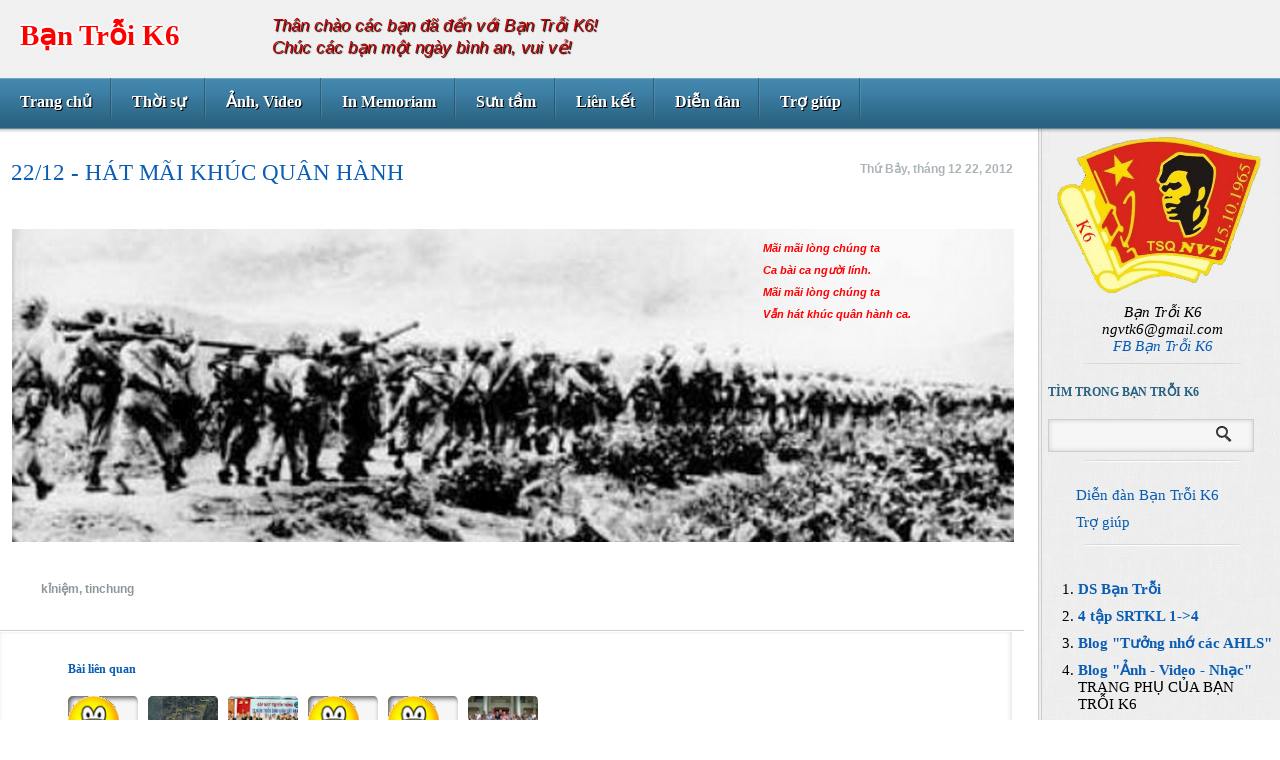

--- FILE ---
content_type: text/html; charset=UTF-8
request_url: https://bantroik6.blogspot.com/2012/12/2212-hat-mai-khuc-quan-hanh.html
body_size: 48023
content:
<!DOCTYPE html>
<html dir='ltr' xmlns='http://www.w3.org/1999/xhtml' xmlns:b='http://www.google.com/2005/gml/b' xmlns:data='http://www.google.com/2005/gml/data' xmlns:expr='http://www.google.com/2005/gml/expr'>
<head>
<link href='https://www.blogger.com/static/v1/widgets/2944754296-widget_css_bundle.css' rel='stylesheet' type='text/css'/>
<title>
22/12 - HÁT MÃI KHÚC QUÂN HÀNH | Bạn Trỗi K6
</title>
<meta content='text/html; charset=UTF-8' http-equiv='Content-Type'/>
<meta content='true' name='MSSmartTagsPreventParsing'/>
<meta content='blogger' name='generator'/>
<link href='http://feeds.feedburner.com/BnTriK6' rel='alternate' title='Bạn Trỗi K6 RSS Feed' type='application/rss+xml'/>
<meta content='Thông tin về Khóa 6 Trường Văn hóa quân đội Thiếu sinh quân Nguyễn Văn Trỗi' name='description'/>
<meta content='Bạn Trỗi K6 Thiếu sinh quân Nguyễn Văn Trỗi Trại Hòe Trại Cờ An Mỹ Đại Từ Quế Lâm Hưng Hóa Trung Hà' name='keywords'/>
<meta content='Bạn Trỗi K6' name='author'/>
<meta content='width=device-width, initial-scale=1, maximum-scale=1' name='viewport'/>
<script src="//ajax.googleapis.com/ajax/libs/jquery/1.7.2/jquery.min.js" type="text/javascript"></script>
<style id='page-skin-1' type='text/css'><!--
/*
-----------------------------------------------
Blogger Template Style
Name:               Buzz
Author URL:         http://www.soratemplates.com
Original Design:    http://ghostpool.com
Date:               July 2012
License:  This free Blogger template is licensed under the Creative Commons Attribution 3.0 License, which permits both personal and commercial use. However, to satisfy the 'attribution' clause of the license, you are required to keep the footer links intact which provides due credit to its authors. For more specific details about the license, you may visit the URL below:
http://creativecommons.org/licenses/by/3.0
----------------------------------------------- */
#navbar,.date-header,.feed-links,.post-location,.post-share-buttons,.post-icons{display: none !important;}
body,h1,h2,h3,h4,h5,ul,li,a,p,span,img,dd{margin:0;padding:0;list-style:none;text-decoration:none;outline:none}
html { background: url() repeat scroll 0 0 transparent; background-color:  #fff;}
body {
background: url() repeat-y scroll center center transparent;
color: #000;
font-family: Verdana,Arial,Tahoma,"Lucida Sans Unicode","Lucida Grande";
font-size: 14px;
font-weight: normal;
height: auto;
height: 100%;
margin: 0 auto;
min-width: px;
position: relative;
text-shadow: 1px 1px 0 #;
line-height: 1.5;
}
h2, h3, h4, h5, h6, h2 a, h3 a, h4 a, h5 a, h6 a {
color: #0B5EB4;
line-height: 1.2;
margin: 0 0 10px;
}
h1, h1 a {
line-height: 1.2;
}
input,textarea,select {
background: #f6f6f6;
color: #969696;
font-family: Arial;
font-size: 13px;
padding: 8px;
border: 1px solid #cecece;
-webkit-border-radius: 5px;
-moz-border-radius: 5px;
border-radius: 5px;
-webkit-box-shadow: inset 0 0 5px #ccc;
-moz-box-shadow: inset 0 0 5px #ccc;
box-shadow: inset 0 0 5px #ccc;
}
input[type="button"] {
font-family: "Times New Roman", times;
color:#39789C;
font-weight:bold;
font-size:18px;
width:100%;
padding: 3px;
cursor: pointer;
text-align: left;
}
input:focus,textarea:focus {
-webkit-box-shadow: inset 0 0 5px #00a8ff;
-moz-box-shadow: inset 0 0 5px #00a8ff;
box-shadow: inset 0 0 5px #00a8ff;
}
p { line-height: 22px; }
a {color:#0B5EB4 ;}
a:hover {color: #ae3048;}
.clearfix:after {
visibility: hidden;
display: block;
font-size: 0;
content: " ";
clear: both;
height: 0;
}
* html .clearfix             { zoom: 1; } /* IE6 */
*:first-child+html .clearfix { zoom: 1; } /* IE7 */
#header-wrapper {
background:  url() repeat scroll 0 0 transparent;
background-color:  #f0f0f0;
float: left;
height:78px;
width: 100%;
z-index: 100;
}
.titlewrapper{float: left;margin: 18px 0 0 20px;}
#header-inner {    z-index: 100;}
#header,#header a { color: #ff0000; font-family:  Georgia,"Times New Roman", times;}
#header a:hover {color:#ae3048;}
#header h1 {text-align: left;font-size: 22pt;text-shadow: -2px 0pt white, 0pt 2px white, 2px 0pt white, 0pt -2px white;}
#header img {border:none;max-height:30px}
#header .description {
color: #CC0000;
float: left;
font-family:  lobster, comic sans ms, arial, serif;
font-size: 1.2em;
font-style: italic;
margin-top: 15px;
margin-left: 50px;
text-shadow: 1px 1px 1px #000000;
max-width: 100%;
z-index: 100;
}
.header-separator {
background: url() no-repeat scroll center center transparent;
float: left;
height: 49px;
padding: 5px 20px;
width: 2px;
z-index: 100;
}
#social{float:left;margin-top:20px}
#social a{float:left;display:block;margin-left:10px;width:20px;height:22px}
.rss-icon{) no-repeat -8px -8px}
.rss-icon:hover{) no-repeat -8px -38px}
.twitter-icon{background:url() no-repeat -35px -8px}
.twitter-icon:hover{background:url() no-repeat -35px -38px}
.digg-icon{background:url() no-repeat -62px -8px}
.digg-icon:hover{background:url() no-repeat -62px -38px}
.delicious-icon{background:url() no-repeat -82px -8px}
.delicious-icon:hover{background:url() no-repeat -82px -38px}
.vimeo-icon{background:url() no-repeat -106px -8px}
.vimeo-icon:hover{background:url() no-repeat -106px -38px}
.facebook-icon{background:url() no-repeat -132px -8px}
.facebook-icon:hover{background:url() no-repeat -132px -38px}
.youtube-icon{background:url() no-repeat -158px -8px}
.youtube-icon:hover{background:url() no-repeat -158px -38px}
.dribble-icon{background:url() no-repeat -184px -8px}
.dribble-icon:hover{background:url() no-repeat -184px -38px}
#post-display {
float: left;
background: url(https://blogger.googleusercontent.com/img/b/R29vZ2xl/AVvXsEhKJsLo5siI0dy7rcL2p9SoiYFGxrf20qqYBtnjyIIcHsfKMP1cAKANFu5MvkJ31sgktA5hDhUFP9qt3vtf89J-msN7IZ_NZIN-GkAFxcfXyz7I34I6hjgKNFKmGBJZzELoD7gyinvWu5Hp/s48/nav-divider-blue.png) no-repeat right top;
}
.display-large {
float: left;
width: 34px;
height: 19px;
margin: 3px 12px 0 0;
background: url(https://blogger.googleusercontent.com/img/b/R29vZ2xl/AVvXsEhOrXN81niuKmyXzHsjW7c_fKzsEnDki3jegMTXibR7ypM-S2BT3q4wtC6llM4qityPOS7Ln_MZjE8N3BWefPA9soUWsBsxhfxiDaP_u5k2UokFxeERTemUJQ0H-Y2eCM2zvhf_OmdR2A75/s300/sprite-blue.png) no-repeat 4px -66px;
cursor: pointer;
}
.display-large.active,
.display-large:hover {
background: url(https://blogger.googleusercontent.com/img/b/R29vZ2xl/AVvXsEhOrXN81niuKmyXzHsjW7c_fKzsEnDki3jegMTXibR7ypM-S2BT3q4wtC6llM4qityPOS7Ln_MZjE8N3BWefPA9soUWsBsxhfxiDaP_u5k2UokFxeERTemUJQ0H-Y2eCM2zvhf_OmdR2A75/s300/sprite-blue.png) no-repeat -37px -66px;
}
.display-small {
float: left;
width: 34px;
height: 19px;
margin: 2px 12px 0 0;
background: url(https://blogger.googleusercontent.com/img/b/R29vZ2xl/AVvXsEhOrXN81niuKmyXzHsjW7c_fKzsEnDki3jegMTXibR7ypM-S2BT3q4wtC6llM4qityPOS7Ln_MZjE8N3BWefPA9soUWsBsxhfxiDaP_u5k2UokFxeERTemUJQ0H-Y2eCM2zvhf_OmdR2A75/s300/sprite-blue.png) no-repeat 4px -41px;
cursor: pointer;
}
.display-small.active,
.display-small:hover {
background: url(https://blogger.googleusercontent.com/img/b/R29vZ2xl/AVvXsEhOrXN81niuKmyXzHsjW7c_fKzsEnDki3jegMTXibR7ypM-S2BT3q4wtC6llM4qityPOS7Ln_MZjE8N3BWefPA9soUWsBsxhfxiDaP_u5k2UokFxeERTemUJQ0H-Y2eCM2zvhf_OmdR2A75/s300/sprite-blue.png) no-repeat -37px -41px;
}
.display-separator {
background: url(https://blogger.googleusercontent.com/img/b/R29vZ2xl/AVvXsEinp-GTfJWK71qPKw2kKlOUSMDepZPc6Md3z4v-AjCFzE1sdYjigRC-Pv2OJfI2qRdNC3Uspprj0UVoM9yQgdyfquvcrbjwoGGV9wQBb-TKTJ85j5TszojdU6hlL6yaIz-2GVm1xG96faWv/s38/post-display-separator-blue.png) no-repeat center center;
clear: both;
width: 100%;
height: 2px;
}
#nav {
background: url(https://blogger.googleusercontent.com/img/b/R29vZ2xl/AVvXsEi9AQ9MB3IcucXGOZZvU1Y466yn0Xa30RW9kCsF9jD5QfnVBA-QDEzhWejSnm76syWPaRqR7bWMkDu-0HxgSHBTfa3uCJsHNJpyplG0AbJHiWQPWRhq8yL7kJ9VXAyL_fgN330rnAt8octd/s56/nav-bg-blue.png) repeat-x;
width: 100%;
height: 59px;
margin: 0 0 10px 0;
float: left;
position: relative;
z-index: 100;
font-size: 12pt;
font-family: Georgia,"Times New Roman";;
}
#nav .menu {display: inline;}
#nav ul, #nav ul ul {
float: left;
margin: 0 0 10px 0;
position: relative;
list-style-type: none;
list-style-position: outside;
}
#nav ul:after {
content: ".";
display: block;
height: 0;
clear: both;
visibility: hidden;
}
#nav li {
background: url(https://blogger.googleusercontent.com/img/b/R29vZ2xl/AVvXsEhKJsLo5siI0dy7rcL2p9SoiYFGxrf20qqYBtnjyIIcHsfKMP1cAKANFu5MvkJ31sgktA5hDhUFP9qt3vtf89J-msN7IZ_NZIN-GkAFxcfXyz7I34I6hjgKNFKmGBJZzELoD7gyinvWu5Hp/s48/nav-divider-blue.png) no-repeat right top;
float: left;
display: block;
position: relative;
margin: 0 0 10px 0;
padding: 0;
border: 0;
}
#nav li a {
color: #fff;
font-weight: bold;
display: block;
line-height: 11px;
padding: 18px 20px 20px 20px;
text-shadow: 1px 1px 0 #000;
background: url() no-repeat 18px 17px;
}
#nav li a:hover,#nav li a:hover,#nav li.current-menu-item > a,#nav li.current-menu-ancestor > a {
color: #ffd851;
background: url() no-repeat 18px -25px;
}
#nav .sub-menu {
background-color: #29617f;
border: 1px solid #73a6c3;
position: absolute;
z-index: 100;
top: 40px;
left: 0px;
display: none;
padding: 10px;
margin: 0;
width: 110px;
-webkit-box-shadow: 0 0 2px #444;
-moz-box-shadow: 0 0 2px #444;
box-shadow: 0 0 2px #444;
}
#nav .nav-shift .sub-menu {left: -100px;}
#nav .sub-menu li {
background: none;
margin: 0;
padding: 0;
height: auto;
position: static;
}
#nav li:hover > .sub-menu {display: block;}
#nav .sub-menu li a {
background: none;
display: block;
height: auto;
float: left;
padding: 5px 15px;
margin: 0px;
width: 120px;
line-height: 12px;
}
#nav .sub-menu li a:hover,#nav .sub-menu li.current-menu-item a,#nav .sub-menu li.current-menu-ancestor a {background: none;}
#nav ul .sub-menu li ul {top: auto;left: 130px;}
#nav ul .sub-menu.align-right li ul {top: auto;left: -200px;}
#outer-wrapper {
margin: 0 auto;
padding: 0 ;
position: relative;
text-align: left;
width: 100%;
}
#content-wrapper {
float: left;
margin-top: px;
position: relative;
width: 100%;
}
#main-wrapper {
float: left;
position: relative;
width: 80%;
z-index: 1;
}
#sidebar-wrapper {  margin-top: -30px;
background: url(https://blogger.googleusercontent.com/img/b/R29vZ2xl/AVvXsEi0zhFeGgv0MBuLaqQeUgocYij9xu7OQeVvr6qpGQfj9w-wPwy8f9abHJ8oY82fZRDGYrPwjvCuaRs6bBBC5Xs_kZgfz0spSam08Vzs3wtf0pIiLFRlzt9DMaRvHPExfXr6usG2DP8JW6IM/s100/post-bg.png) repeat scroll 0 0 transparent;
float: right;
padding: 0 0.5%;
position: relative;
width: 17.6%;
font-size: 11pt;
font-family: Georgia,"Times New Roman";
border-left: 4px double #cecece;line-height:1.2;
font-weight:normal;font-style:normal;
}
.post-container {
background: url() repeat scroll 0 0 transparent;
background-color: transparent;
box-shadow:
float: left;
position: relative;
width: 100%;
}
.post-content img{max-width:px}
.post-container h3 {
font-size: 17pt;
font-family: Georgia,"Times New Roman";;
margin-bottom: 10px;
float: left;
font-weight:normal;
width: 70%;
}
.post-date {
color: #ACB5B7;
float: right;
font-size: 12px;
font-weight: bold;
text-align: right;
width: 30%;
}
.post-small .post-full-text,.post-large .post-excerpt-text {display: none;height: 0;overflow: none;}
.post-small .post-excerpt-text,.post-large .post-full-text {display: block;}
.post-container.even {background: url();}
.post-container:first-child {border-top: 0;}
.post-container:hover {background: url() !important;}
.panel-divider {
border-bottom: 1px solid #FFFFFF;
border-top: 1px solid #CECECE;
clear: both;
height: 0;
position: relative;
width: 100%;
}
.post-content{margin: 2px 1px;line-height: 20px;background: transparent;padding:10px; }
.thumb{
float:left;
width:120px;
height:90px;
margin-right:30px;
margin-bottom:20px;
position: relative;
overflow: hidden;
border-right: 1px solid #fff;
border-bottom: 1px solid #fff;
-webkit-border-radius: 5px;
-moz-border-radius: 5px;
border-radius: 5px;
-webkit-box-shadow: inset 2px 2px 5px #444;
-moz-box-shadow: inset 2px 2px 5px #444;
box-shadow: inset 2px 2px 5px #555;
}
.post blockquote { font: italic 13px georgia; margin: 1em 20px;}
.post-author {}
.post-timestamp {}
.post-comment-link {}
.post-labels { background: red url(https://blogger.googleusercontent.com/img/b/R29vZ2xl/AVvXsEhOrXN81niuKmyXzHsjW7c_fKzsEnDki3jegMTXibR7ypM-S2BT3q4wtC6llM4qityPOS7Ln_MZjE8N3BWefPA9soUWsBsxhfxiDaP_u5k2UokFxeERTemUJQ0H-Y2eCM2zvhf_OmdR2A75/s300/sprite-blue.png) no-repeat scroll -273px -145px transparent; padding: 3px 0 20px 30px; }
.post-labels a { color: #8E989C; font-weight: bold; }
.post-labels a:hover { color: #434343 }
.post-footer {
color: #8E989C;
font-size: 12px;
font-weight: bold;
line-height: 17px;
margin: 30px 0 0;
}
.post-panels {
float: left;
background: url();
padding: 30px;
width: 93%;
-webkit-box-shadow: inset -1px 0 5px #ddd;
-moz-box-shadow: inset -1px 0 5px #ddd;
box-shadow: inset -1px -1px 5px #ddd;
}
.left{float:left}
.right{float:right}
.fullwidth .post-panels {width: 100%;}
.post-panel h3 {font-weight: bold;font-size: 12px;margin: 0 0 20px 0;}
.post-panel {width:100%;}
.both-panels .post-panel.left {width: 0%;padding-right: 3%;border-right: px solid #cecece;display:none}
.both-panels .post-panel.right {width:96%;padding-left: 3%;}
.post-panel img.avatar {
float: left;
-webkit-border-radius: 5px;
-moz-border-radius: 5px;
border-radius: 5px;
margin-right: 20px;
}
.author-desc {font-size: 11px;line-height: 16px;margin-bottom: 10px;color: #888;}
.author-links {float: right;font-size: 11px;}
.related-post .post-thumbnail {
z-index: 1;
position: relative;
width: 70px;
height: 70px;
margin: 0;
display: block;
border-right: 1px solid #fff;
border-bottom: 1px solid #fff;
-webkit-border-radius: 5px;
-moz-border-radius: 5px;
border-radius: 5px;
-webkit-box-shadow: inset 2px 2px 5px #444;
-moz-box-shadow: inset 2px 2px 5px #444;
box-shadow: inset 2px 2px 5px #555;
}
.related-post {
float: left;
position: relative;
width: 70px;
height: 70px;
margin: 0 10px 10px 0;
background: #F6F6F6;
-webkit-border-radius: 5px;
-moz-border-radius: 5px;
border-radius: 5px;
}
.related-post .related-post-title {
display: none;
float: left;
background: #4184AA;
color: #fff;
text-shadow: none;
font-weight: bold;
padding: 10px;
position: absolute;
top: -20px;
left: 40px;
z-index: 2;
width: 200px;
-webkit-box-shadow: 0 0 2px #444;
-moz-box-shadow: 0 0 2px #444;
box-shadow: 0 0 2px #444;
}
.related-post:hover .related-post-title {display: block;}
#sidebar-wrapper .widget {
background: url(https://blogger.googleusercontent.com/img/b/R29vZ2xl/AVvXsEgKiBSXCwS8LBiKuXBH0lejbBrH71Pi5bJh2yiIS6lsviWvX7EqNxxhpjvxjwAVBiNqCTaFad2PvjmlGZli2bq9UM_DEn4EmRYNoRGQynw1TNQT_NztoraqSZ4-2xDTFPKeIlnu_4fDeHSv/s158/widget-divider.png) no-repeat scroll center bottom transparent;
float: left;
margin: 10px 0 10px;
padding-bottom: 10px;
width: 100%;
}
#sidebar-wrapper h2 {
color: #296180;
font-size: 12px;
font-weight: bold;
margin-bottom: 20px;
text-transform: uppercase
}
.sidebar ul {margin-left: 28px;}
.sidebar li {padding: 5px 0;}
.sidebar li a{list-style-type: none;}
.sidebar ul li{list-style-type: none;}
#comments{margin:30px 30px 0;overflow:hidden}
#comments h4{display:inline;padding:10px;line-height:40px}
#comments h4,.comments .comment-header,.comments .comment-thread.inline-thread .comment{position:relative}
#comments h4,.comments .continue a{background:#4184aa}
#comments h4,.comments .user a,.comments .continue a{font-size:16px}
#comments h4,.comments .continue a{font-weight:normal;color:#fff}
#comments h4:after{content:"";position:absolute;bottom:-10px;left:10px;border-top:10px solid #4184aa;border-right:20px solid transparent;width:0;height:0;line-height:0}
#comments .avatar-image-container img{border:0}
.comment-thread{color:#111}
.comment-thread a{color:#777}
.comment-thread ol{margin:0 0 20px}
.comment-thread .comment-content a,.comments .user a,.comments .comment-thread.inline-thread .user a{color:#AE3048}
.comments .avatar-image-container,.comments .avatar-image-container img{width:48px;max-width:48px;height:48px;max-height:48px}
.comments .comment-block,.comments .comments-content .comment-replies,.comments .comment-replybox-single{margin-left:60px}
.comments .comment-block,.comments .comment-thread.inline-thread .comment{border:1px solid #ddd;background:url(https://blogger.googleusercontent.com/img/b/R29vZ2xl/AVvXsEi0zhFeGgv0MBuLaqQeUgocYij9xu7OQeVvr6qpGQfj9w-wPwy8f9abHJ8oY82fZRDGYrPwjvCuaRs6bBBC5Xs_kZgfz0spSam08Vzs3wtf0pIiLFRlzt9DMaRvHPExfXr6usG2DP8JW6IM/s100/post-bg.png) 0 0 repeat;padding:10px}
.comments .comments-content .comment{margin:15px 0 0;padding:0;width:100%;line-height:1em}
.comments .comments-content .icon.blog-author{position:absolute;top:-12px;right:-12px;margin:0;background-image: url(https://blogger.googleusercontent.com/img/b/R29vZ2xl/AVvXsEgwrRuhW9owm4eg0k4STCrnfijDcMFwAfO4RCXVYT2xbJxQyF7kDmFvWUqpXE9B4m__P99q6SOAIr3bMAnrcZgrtfoxtcDHuIsCPjG_dX1wSKsL-SpbVydbNvsqn5p3wkdPLiuRuNpHNrcQ/s36/author.png);width:36px;height:36px}
.comments .comments-content .inline-thread{padding:0 0 0 20px}
.comments .comments-content .comment-replies{margin-top:0}
.comments .comment-content{padding:5px 0;line-height:1.4em}
.comments .comment-thread.inline-thread{border-left:1px solid #ddd;background:transparent}
.comments .comment-thread.inline-thread .comment{width:auto}
.comments .comment-thread.inline-thread .comment:after{content:"";position:absolute;top:10px;left:-20px;border-top:1px solid #ddd;width:10px;height:0px}
.comments .comment-thread.inline-thread .comment .comment-block{border:0;background:transparent;padding:0}
.comments .comment-thread.inline-thread .comment-block{margin-left:48px}
.comments .comment-thread.inline-thread .user a{font-size:13px}
.comments .comment-thread.inline-thread .avatar-image-container,.comments .comment-thread.inline-thread .avatar-image-container img{width:36px;max-width:36px;height:36px;max-height:36px}
.comments .continue{border-top:0;width:100%}
.comments .continue a{padding:10px 0;text-align:center}
.comment .continue{display:none}
#comment-editor{width:103%!important}
.comment-form{width:100%;max-width:100%}
.comments .comments-content .loadmore {margin:0}
.comment-block img {max-width: 100% !important;}
#blog-pager-newer-link {float: left;}
#blog-pager-older-link {float: right;}
#blog-pager {padding: 30px 10px; margin:0; text-align: center; clear:both; }
.pagenavi a {}
.pagenavi a:hover,.pagenavi .current {}
.pagenavi .pages {}
#footer{line-height: 16px;padding: 10px 0 10px 3%; font-size:11px;width:97%;background: url(https://blogger.googleusercontent.com/img/b/R29vZ2xl/AVvXsEi0zhFeGgv0MBuLaqQeUgocYij9xu7OQeVvr6qpGQfj9w-wPwy8f9abHJ8oY82fZRDGYrPwjvCuaRs6bBBC5Xs_kZgfz0spSam08Vzs3wtf0pIiLFRlzt9DMaRvHPExfXr6usG2DP8JW6IM/s100/post-bg.png) repeat scroll 0 0 transparent;border-top: 1px solid #cecece;font-weight:normal;font-style:normal;}
.footer-inner{line-height: 16px;width:78%;}
#searchthis {
float: left;
background: #f6f6f6;
border: 1px solid #cecece;
-webkit-box-shadow: inset 0 0 5px #ccc;
-moz-box-shadow: inset 0 0 5px #ccc;
box-shadow: inset 0 0 5px #ccc;
}
#searchbox .textfield {
float: left;
width: 74%;
border: 0;
background: none;
-webkit-box-shadow: none;
-moz-box-shadow: none;
box-shadow: none;
}
#searchbox .textfield:focus {
background: none;
border: 0;
-webkit-box-shadow: none;
-moz-box-shadow: none;
box-shadow: none;
}
#searchbox .button {float: left;
background: url(https://blogger.googleusercontent.com/img/b/R29vZ2xl/AVvXsEhOrXN81niuKmyXzHsjW7c_fKzsEnDki3jegMTXibR7ypM-S2BT3q4wtC6llM4qityPOS7Ln_MZjE8N3BWefPA9soUWsBsxhfxiDaP_u5k2UokFxeERTemUJQ0H-Y2eCM2zvhf_OmdR2A75/s300/sprite-blue.png) -10px -10px no-repeat;
width: 18px;
height: 18px;
margin: 6px 2px 0 0;
padding: 0;
border: 0;
border-radius: 5px 5px 5px 5px;
box-shadow: none;
color: #FFFFFF;
cursor: pointer;
font-size: 12px;
font-weight: bold;
text-align: center;
text-shadow: 1px 1px 0 #000000;
}
#PopularPosts1 img {float:left;margin:0 10px 0 0;padding:0}
#PopularPosts1 dd {margin:5px 0 10px}
.showpageOf{border:1px solid #7b7c7d;color:#000;margin:2px;padding:3px 6px}
.showpageNum a,.showpage a{border:1px solid #7b7c7d;color:#000;text-decoration:none;margin:2px;padding:3px 6px}
.showpageNum a:hover,.showpage a:hover,.showpagePoint{border:1px solid #005878;background:#0090c6;color:#fff;margin:2px;padding:3px 6px}
#anh {
margin: auto;
padding: 10px;
width: 99%;
min-width: px;
max-width: 1200px;
font-family: verdana;
text-align: justify;
}
#le, #le2, #le3, #tinbuon, #tinvui, #kave {
margin: auto;
padding: 10px 10px;
width: 80%;
min-width: px;
max-width: 678px;
font-family: verdana;
text-align: justify;
}
#bai {
font-family: verdana;
font-size: 14px;
text-align: justify;
}
#le2, #le3, #tinbuon, #tinvui, #kave {
-moz-border-radius: 5px;
-webkit-border-radius: 5px;
border: 1px solid #CCCCCC;
}
#kave {
border: 2px solid #140808;
background: #552F1C url(https://lh3.googleusercontent.com/blogger_img_proxy/[base64]s0-d) no-repeat 20% 100%;
color: #fff;
}
#kave a {
color: #4775FF;
}
#kave a:hover {
color: red;
}
#tinbuon {
padding: 4px 4px;
border: 8px solid #000;
background:#f6e8fe;
}
#tinvui {
border: 2px solid pink;
background: #Ffe0e8; url();
}
#le3 {
background: #f2f2f8; url();
}
#chu9 {
font-weight: bold;
font-size: 32pt;
float: left;
width: 0.90em;
color: rgb(255, 0, 0);
line-height: 80%;
}
#chu90 {
font-weight: bold;
width:0.7em;
font-size:400%;
font-family:algerian,courier;
line-height:80%;
float: left;
color: rgb(255, 0, 0);
}
#chu91 {
display:inline;
font-weight: bold;
color: rgb(204, 0, 0);
font-size: 28pt;
}
#chu8, #chu8hm {
text-align: right;
font-size: 10pt;
font-style: italic;
margin-right: 10px;
padding:1%;
}
#chu8hm {
color:black;
}
#chuto {
font-weight: bold;
color: rgb(204, 0, 0);
float: left;
font-size: 50px;
line-height: 50px;
padding-top: 0px;
padding-right: 3px;
}
#chuhi {
position: absolute;
left: 16px;
top: 60px;
text-align: center;
font-size: 50px;
font-weight: bold;
font-family: Verdana;
color: red;
-moz-border-radius: 38px;
-webkit-border-radius: 38px;
border: 3px solid red;
width:76px;
height:76px;
background-color: pink;
}
#giay0 {
margin: auto;
width: 779px;
}
#giay1 {
width: 100%;
height: 68px;
background: transparent url(https://lh3.googleusercontent.com/blogger_img_proxy/[base64]s0-d) repeat scroll 0% 0%;
}
#giay2 {
width: 100%;
height: auto;
background: transparent url(https://lh3.googleusercontent.com/blogger_img_proxy/[base64]s0-d) repeat scroll 0% 0%;
}
#giay3 {
width: 100%;
height: 68px;
background: transparent url(https://lh3.googleusercontent.com/blogger_img_proxy/[base64]s0-d) repeat scroll 0% 0%;
}
#thongbao0 {
margin: auto;
width: 779px;
padding: 10px 56px;
}
.list_container ul { margin-left: 0;
padding-left: 0;
list-style-type: none;
font-size: 12px;
line-height: 14px;
font-family: Trebuchet MS, sans-serif, Arial, Helvetica;
}
.list_container a { display: block;
width: 400px;
padding: 1px;
padding-left: 10px;
background-color: #55F;
border: 1px solid #005;
margin-bottom: 2px;
margin-left: 0px;
margin-right: 24px;
} .list_container a:link, .list_container a:visited { color: #FFF;
text-decoration: none;
} .list_container a:hover { border: 2px solid;
color: #00A;
background-color: #FFF;
border: 1px solid #080;
border-left: 15px solid #080;
margin-left: 10px;
margin-right: 0px;
}
#bangbao1 {
margin: 0 auto;
width: 100%;
height: 80px;
background: transparent url(https://blogger.googleusercontent.com/img/b/R29vZ2xl/AVvXsEiyTN0E2SQx2Tcp-UjIlRcj0COrSb4JBpNVdo0x_JxywdPyxuCUCjwRolNybmt3Rm8EPpDX8tjufF7ZCBoXk05RYldNGyb9P8COYdn1fNNLRieEQgxUXkwWB9oD9YfzO3P7sVYrXrMRW-8/s1600/BangBaoHoa-Top780x140.jpg) no-repeat scroll 0% 0%;
}
#bangbao2 {
margin: 0 auto;
width: 100%;
height: auto;
background: transparent url(https://blogger.googleusercontent.com/img/b/R29vZ2xl/AVvXsEg02Xv3jZMgq11DMA7A81whzmYL0xXW5Ntfn09DYXHorFsLheoJfKH3HvxgtAwz-TQAFywyRGful1Ge4MNMJRCO4S96Hwarsd6ue0TA8B4Fz0GxKrfnlqI6kTJ_8kB6uPMG6MTaqp7dWKmI/s1600/BangBaoHoa-Mid780x345.jpg) repeat scroll 0% 0%;
}
#bangbao3 {
margin: 0 auto;
width: 100%;
height: 120px;
background: transparent url(https://blogger.googleusercontent.com/img/b/R29vZ2xl/AVvXsEh7Qh_RiJUPM8sXcIUR6htbga6PiQn_3Ww0wWl6kAFsh2ia17kVAPagECgRSKhtyvH0C3P0kj5tonUL6V2-i6zUWvrWDaha7ErYFRBkaCssOCSMQRlQ_fOYVs0NInO5d4JJhXd3TgNaf6o/s1600/BangBaoHoa-Bottom780x100.jpg) no-repeat scroll 0% 0%;
}
#tenLS {
font-weight: bold;
color: #cc0000;
font-size: 12pt;
font-family: times, times new roman, serif;
}
.giua {
margin: auto;
padding: 0;
min-width: px;
max-width:778px;
width: 778px;
}
ul.mucluc {
font-size: em;
float: left;
width: px;
margin: 0;
padding: 0;
list-style: none;
background: transparent;
border-bottom: 1px solid #;
border-top: 1px solid #;
}
ul.mucluc li a{
display: block;
color: #;
text-decoration: none;
width: px;
padding: 1px 0px;
background: url(sidenav_a.gif) no-repeat -5px -7px;
border-top: 1px solid #;
border-bottom: 1px solid #;
}
ul.mucluc li a:hover {
background: #efefef url(sidenav_a.gif) no-repeat 5px 7px;
color: #;
border-top: 1px solid #;
border-radius: 5px 5px;
-moz-border-radius: 5px;
-webkit-border-radius: 5px;
box-shadow: 5px 5px 5px rgba(0, 0, 0, 0.1);
-webkit-box-shadow: 5px 5px rgba(0, 0, 0, 0.1);
-moz-box-shadow: 5px 5px rgba(0, 0, 0, 0.1);
font-size:1.2em;
line-:1.1em;
}
ul.mucluc li span{	display: none;
}
ul.mucluc li a:hover span {
display: block;
font-size: 0.8em;
padding: 10px 0;
}
ul.mucluc {
font-size: em;
float: left;
width: px;
margin: 0;
padding: 0;
list-style: none;
background: transparent;
border-bottom: 1px solid #;
border-top: 1px solid #;
}
ol.mucluc li a{
display: block;
color: #;
text-decoration: none;
width: px;
padding: 1px 0px;
background: url(sidenav_a.gif) no-repeat -5px -7px;
border-top: 1px solid #;
border-bottom: 1px solid #;
}
ol.mucluc li a:hover {
background: #efefef url(sidenav_a.gif) no-repeat 5px 7px;
color: #;
border-top: 1px solid #;
border-radius: 5px 5px;
-moz-border-radius: 5px;
-webkit-border-radius: 5px;
box-shadow: 5px 5px 5px rgba(0, 0, 0, 0.1);
-webkit-box-shadow: 5px 5px rgba(0, 0, 0, 0.1);
-moz-box-shadow: 5px 5px rgba(0, 0, 0, 0.1);
font-size:1.2em;
line-:1.1em;
padding:10px;
}
ol.mucluc li span{	display: none;
}
ol.mucluc li a:hover span {
display: block;
font-size: 0.8em;
padding: 10px 0;
}
* a:hover {
background: #ddd url(sidenav_a.gif) no-repeat 0px 0px;
color: #;
border-top: 1px solid #;
border-radius: 5px 5px;
-moz-border-radius: 5px;
-webkit-border-radius: 5px;
}
.gradientB {
background: #999; /* for non-css3 browsers */
filter: progid:DXImageTransform.Microsoft.gradient(startColorstr='#cccccc', endColorstr='#000000'); /* for IE */
background: -webkit-gradient(linear, left top, left bottom, from(#ccc), to(#000)); /* for webkit browsers */
background: -moz-linear-gradient(top,  #ccc,  #000); /* for firefox 3.6+ */
}
.gradientBlue {
background: #ddddff; /* for non-css3 browsers */
filter: progid:DXImageTransform.Microsoft.gradient(startColorstr='#ffffff', endColorstr='#ddddff'); /* for IE */
background: -webkit-gradient(linear, left top, left bottom, from(#ffffff), to(#ddddff)); /* for webkit browsers */
background: -moz-linear-gradient(top,  #ffffff,  #ddddff); /* for firefox 3.6+ */
}
.gradientRed {
background: #ffdddd; /* for non-css3 browsers */
filter: progid:DXImageTransform.Microsoft.gradient(startColorstr='#ffffff', endColorstr='#ffdddd'); /* for IE */
background: -webkit-gradient(linear, left top, left bottom, from(#ffffff), to(#ffdddd)); /* for webkit browsers */
background: -moz-linear-gradient(top,  #ffffff,  #ffdddd); /* for firefox 3.6+ */
}
.gradientLam {
background: #ddffff; /* for non-css3 browsers */
filter: progid:DXImageTransform.Microsoft.gradient(startColorstr='#ffffff', endColorstr='#ddffff'); /* for IE */
background: -webkit-gradient(linear, left top, left bottom, from(#ffffff), to(#ddffff)); /* for webkit browsers */
background: -moz-linear-gradient(top,  #ffffff,  #ddffff); /* for firefox 3.6+ */
}
.gradientCay {
background: #ddffdd; /* for non-css3 browsers */
filter: progid:DXImageTransform.Microsoft.gradient(startColorstr='#ffffff', endColorstr='#ddffdd'); /* for IE */
background: -webkit-gradient(linear, left top, left bottom, from(#ffffff), to(#ddffdd)); /* for webkit browsers */
background: -moz-linear-gradient(top,  #ffffff,  #ddffdd); /* for firefox 3.6+ */
}
.gradientTim {
background: #ffddff; /* for non-css3 browsers */
filter: progid:DXImageTransform.Microsoft.gradient(startColorstr='#ffffff', endColorstr='#ffddff'); /* for IE */
background: -webkit-gradient(linear, left top, left bottom, from(#ffffff), to(#ffddff)); /* for webkit browsers */
background: -moz-linear-gradient(top,  #ffffff,  #ffddff); /* for firefox 3.6+ */
}
.gradientCam {
background: #ffffdd; /* for non-css3 browsers */
filter: progid:DXImageTransform.Microsoft.gradient(startColorstr='#ffffff', endColorstr='#ffffdd'); /* for IE */
background: -webkit-gradient(linear, left top, left bottom, from(#ffffff), to(#ffffdd)); /* for webkit browsers */
background: -moz-linear-gradient(top,  #ffffff,  #ffffdd); /* for firefox 3.6+ */
}
.khunganh {
width: 100%;
height: 100%;
padding: 2px;
border: solid 1px #ccc;
position: relative;
float: left;
margin-right: 2px;
}
.khunganh p {
margin: 0;
}
.lienket {
text-align: center;
background: #fff;
filter:alpha(opacity=80);
-moz-opacity:0.8;
-khtml-opacity: 0.8;
opacity: 0.8;
border: solid 1px #ccc;
width: 100%;
padding: 5px 0;
position: absolute;
bottom: 5px;
left: 0px;
display: none;
}
.khunganh:hover .lienket {
display: block;
}
#logo {position: relative; top: 0; left: 50%;}
#cottrai, #cotphai, #l, #r {
width: 47%;
text-align:justify;}
#l:before {float: right;}
#r:before {float: left;}
#cottrai, #l {float: left; padding-left:1%; }
#cotphai, #r {float: right;padding-right:1%; }
#cottrai, #cotphai {
margin-top: 18px;
}
#trich {
font-size: 12px;
margin: 0 0px;
padding: 10pt 0px;
-moz-border-radius: 10px;
-webkit-border-radius: 10px;
-khtml-border-radius: 10px;
border-radius: 10px;
}
#trich2 {
text-align:center;
font-size:12pt;
background-color: #eefbe5;
border:solid #efefef 1px;
margin-left:3%;
padding:6px;
-moz-border-radius: 8px;
-webkit-border-radius: 8px;
-khtml-border-radius: 8px;
border-radius: 8px;
}
#hmnentit, #kiennentit,  #kiennentittrang, #vangnentit, #kqnentit, #donentit, #hanhnentit, #daonentit {
padding-top:6px;
-khtml-border-radius: 5px;
-moz-border-radius: 5px;
-webkit-border-radius: 5px;
border-radius: 5px;
}
#kqnentit {
color: rgb(255, 255, 255);
border: 1px solid rgb(183, 171, 149);
border-top: 5px solid rgb(183, 171, 149);
background-color: rgb(183, 171, 149);
}
#donentit {
color: rgb(255, 255, 255);
border: 1px solid  rgb(138, 8, 8);
border-top: 5px solid  rgb(138, 8, 8);
background-color:  rgb(138, 8, 8);
}
#hmnentit {
color: rgb(255, 255, 255);
border: 1px solid rgb(0, 35, 141);
border-top: 5px solid rgb(0, 35, 141);
background-color: rgb(0, 35, 141);
}
#hanhnentit {
border: 1px solid rgb(214, 199, 160);
border-top: px solid rgb(214, 199, 160);
background-color: rgb(214, 199, 160);
}
#daonentit {
border: 1px solid rgb(8, 138, 8);
border-top: px solid rgb(8, 138, 8);
background-color: rgb(8, 138, 8);
}
#kiennentit, #kiennentittrang {
border: 1px solid rgb(85, 47,28);
border-top: px solid rgb(85, 47,28);
background-color: rgb(85, 47,28);
}
#vangnentit {
border: 1px solid rgb(243, 189, 77);
background-color: rgb(243, 189, 77);
}
#hmnentit h1{
color: rgb(255, 255, 255);
padding-top:6px;
}
#hmnenten a:link {
color: blue;
}
#hmnentit a:hover {
color: #cc0000;
background-color: rgb(202, 215, 255);
}
#kiennentittrang h1{
color: rgb(255, 255, 255);
padding-top:px;
}
#kiennenten a:hover {
color: #cc0000;
background-color: rgb(202, 215, 255);
}
#hmnenten, #kiennenten, #vangnenten, #kqnenten, #donenten, #hanhnenten, #daonenten {
font-size: 11px;
padding-top:8px;
-webkit-border-bottom-right-radius: 5px;
-webkit-border-bottom-left-radius: 5px;
-moz-border-radius-bottomright: 5px;
-moz-border-radius-bottomleft: 5px;
border-bottom-right-radius: 5px;
border-bottom-left-radius: 5px;
-khtml-border-radius: 5px;
}
#kqnenten {
background-color: rgb(231, 225, 205);
}
#donenten {
background-color: rgb(240, 230, 226);
}
#hmnenten {
background-color: rgb(202, 215, 255);
}
#hanhnenten {
background-color: rgb(237, 235, 220);
}
#kiennenten {
background-color: rgb(232, 218, 173);
}
#vangnenten {
background-color: rgb(246, 232, 169);
}
#daonenten {
background-color: rgb(238, 251, 229);
}
#nenbaitrang {
background-color: #fdfdf0;
color: rgb(0, 0, 0);
font-size: 14px;
margin-bottom:0px;
-webkit-box-shadow: inset 0 0 5px #ccc;
-moz-box-shadow: inset 0 0 5px #ccc;
box-shadow: inset 0 0 5px #ccc;
}
#nenbaidao {
background-color: rgb(251, 251, 251);
color: rgb(0, 88, 0);
font-size: 14px;
margin-bottom:0px;
}
#nenbaihanh {
background-color: rgb(248, 248, 242);
color: rgb(69, 69, 38);
font-size: 14px;
margin-bottom:0px;
}
.nentit {
margin-left: -8px;
margin-right: -8px;
}
.nentit h1 {
text-align: center;
font-size: 1.3em;
}
#anh1, #anh2, #anh3, #anh4, #anh5, #anh6, #anhb {
text-align: center;
font-style: italic;
font-size: 12px;
float: left;
margin: 0 auto;
margin-left: 1px;
}
#anh1 img, #anh2 img, #anh3 img, #anh4 img, #anh5 img, #anh6 img, #anhb img, #anhc img, #anht img, #anhp img, #ez2 img {
width: 100%;
}
#anh1 {
width: 99%;
}
#anh2 {
width: 48.5%;
}
#anh3 {
width: 32.5%;
}
#anh4 {
width: 24.8%;
}
#anh5 {
width: 19.5%;
}
#anh6 {
width: 16.5%;
}
#anhb {
width: 45%;
padding: 5px;
float: right;
margin-left: 10px;
background-color:#efefef;
}
#anhc {
text-align: center;
font-style: italic;
font-size: 12px;
width: 68%;
padding: 5px;
margin: 10px auto;
background-color:#efefef;
}
#anhtron {
border-radius:50%;
background-repeat:no-repeat;
-o-background-size: 100% 100%, auto;
-moz-background-size: 100% 100%, auto;
-webkit-background-size: 100% 100%, auto;
background-size: 100% 100%, auto;
}
.anh10 {
text-align: center;
font-style: italic;
font-size: 12px;
float: left;
margin: 0 auto;
margin-left: 0.1%;
width: 9.5%;padding: 0.2%;
border: 0px solid #cecece;
-webkit-border-radius: 5px;
-moz-border-radius: 5px;
border-radius: 5px;
-webkit-box-shadow: inset 0 0 5px #ccc;
-moz-box-shadow: inset 0 0 5px #ccc;
box-shadow: inset 0 0 5px #ccc;
}
.anh10 img {border: 0px solid #fff;
-webkit-border-radius: 5px;
-moz-border-radius: 5px;
border-radius: 5px;
-webkit-box-shadow: inset 0 0 5px #ccc;
-moz-box-shadow: inset 0 0 5px #ccc;
box-shadow: inset 0 0 5px #ccc;
width: 100%;
}
.ez img, .ez2 img, .ez- img, .ez-2 img, .ez1 img  {
width: 100%;
}
.ez, .ez2, .ez-, .ez-2, .ez1  {
border-bottom: 1px dotted #000000;
color: #000000; outline: none;
cursor: help; text-decoration: none;
position: ;
}
a.ez, a.ez2, a.ez-, a.ez-2, a.ez1  {
color:#0B5EB4 ; }
.anh100 img {
width: 100%;
height:100%
}
.anh100 {
font-size: large;
line-height: 1.6;
}
/*---------- Easy tooltip -----------*/
a.ez:hover {
background:#fff;
text-decoration:none;
}
/*BG color is a must for IE6*/
a.ez span {
display:none;
padding:2px 3px;
margin-left:2px;
width:30%;
text-align:left;
font-size:10pt;
z-index:1000;
}
a.ez:hover span{
display:inline;
position:absolute;
background:rgb(255, 255, 208);
border:1px solid #ff6600;
color:#6c6c6c;
-moz-border-radius: 8px;
-webkit-border-radius: 8px;
-khtml-border-radius: 8px;
border-radius: 8px;
padding:5px;
box-shadow: 5px 5px 5px rgba(0, 0, 0, 0.1);
-webkit-box-shadow: 5px 5px rgba(0, 0, 0, 0.1);
-moz-box-shadow: 5px 5px rgba(0, 0, 0, 0.1);
}
/*---------- Easy tooltip -----------*/
a.ez-:hover {
background:#fff;
text-decoration:none;
}
/*BG color is a must for IE6*/
a.ez- span {
display:none;
padding:2px 3px;
margin-left:-30%;
margin-top:3%;
width:30%;
text-align:left;
font-size:10pt;
z-index:1000;
}
a.ez-:hover span{
display:inline;
position:absolute;
background:rgb(258, 128, 8);
border:1px solid #ff6600;
color:#6c6c6c;
-moz-border-radius: 8px;
-webkit-border-radius: 8px;
-khtml-border-radius: 8px;
border-radius: 8px;
padding:0px;
box-shadow: 5px 5px 5px rgba(0, 0, 0, 0.1);
-webkit-box-shadow: 5px 5px rgba(0, 0, 0, 0.1);
-moz-box-shadow: 5px 5px rgba(0, 0, 0, 0.1);
}
/*---------- Easy tooltip -----------*/
a.ez-2:hover {
background:#fff;
text-decoration:none;
}
/*BG color is a must for IE6*/
a.ez-2 span {
display:none;
padding:2px 3px;
margin-left:-38%;
margin-top:3%;
width:49%;
text-align:left;
font-size:10pt;
z-index:1000;
}
a.ez-2:hover span{
display:inline;
position:absolute;
background:rgb(258, 128, 8);
border:1px solid #ff6600;
color:#6c6c6c;
-moz-border-radius: 8px;
-webkit-border-radius: 8px;
-khtml-border-radius: 8px;
border-radius: 8px;
padding:0px;
box-shadow: 5px 5px 5px rgba(0, 0, 0, 0.1);
-webkit-box-shadow: 5px 5px rgba(0, 0, 0, 0.1);
-moz-box-shadow: 5px 5px rgba(0, 0, 0, 0.1);
}
/*---------- Easy tooltip -----------*/
a.ez2:hover {
background:#fff;
text-decoration:none;
}
/*BG color is a must for IE6*/
a.ez2 span {
display:none;
padding:2px 3px;
margin-left:2px;
width:49%;
text-align:left;
font-size:10pt;
z-index:1000;
}
a.ez2:hover span{
display:inline;
position:absolute;
background:rgb(258, 128, 8);
border:1px solid #ff6600;
color:#6c6c6c;
-moz-border-radius: 8px;
-webkit-border-radius: 8px;
-khtml-border-radius: 8px;
border-radius: 8px;
padding:0px;
box-shadow: 5px 5px 5px rgba(0, 0, 0, 0.1);
-webkit-box-shadow: 5px 5px rgba(0, 0, 0, 0.1);
-moz-box-shadow: 5px 5px rgba(0, 0, 0, 0.1);
}
/*---------- Easy tooltip -----------*/
a.ez1:hover {
background:#fff;
text-decoration:none;
}
/*BG color is a must for IE6*/
a.ez1 span {
display:none;
padding:2px 3px;
margin-left:2px;
width:30%;
text-align:left;
font-size:10pt;
z-index:1000;
}
a.ez1:hover span{
display:inline;
position:absolute;
background:rgb(258, 128, 8);
border:1px solid #ff6600;
color:#6c6c6c;
-moz-border-radius: 8px;
-webkit-border-radius: 8px;
-khtml-border-radius: 8px;
border-radius: 8px;
padding:0px;
box-shadow: 5px 5px 5px rgba(0, 0, 0, 0.1);
-webkit-box-shadow: 5px 5px rgba(0, 0, 0, 0.1);
-moz-box-shadow: 5px 5px rgba(0, 0, 0, 0.1);
}
#ez2 {
background-color: rgb(255, 255, 208);
color:black;
padding:5px;
-moz-border-radius-bottomright: 8px;
-moz-border-radius-bottomleft: 8px;
-webkit-border-radius: px px 8px 8px;
border-radius: px px 8px 8px;
}
#di {
display: block;
clear: both;
}
#dstit {
text-align: center;
color: white;
font-weight: bold;
}
#anht{
float:left;
width:49%;
}
#anhp{
float:right;
width:49%;
}
#anhp img, #anh1 img{
width:100%;
}
#anht img{
width:100%;
}
img.alignright{
float:right;
margin-left:10px;
}
img.alignleft{
float:left;
margin-right:10px;
}
/*---------- Easy tooltip -----------*/
a.x2000:hover {
background:#fff;
text-decoration:none;
}
/*BG color is a must for IE6*/
a.x2000 span {
display:none;
padding:2px 3px;
margin-left:px;
width: 100%;
text-align:justify;
font-size:8pt;
z-index:10000000;
}
a.x2000:hover span{
display:block;
position:absolute;
left:-20px;
background:rgb(255, 255, 208);
border:1px solid #ff6600;
color:#6c6c6c;
padding:5px;
}
/*---------- Han tooltip -----------*/
a.han:hover {
background:#fff;
text-decoration:none;
}
/*BG color is a must for IE6*/
a.han span {
display:none;
width:160px;
height:160px;
font-family: MS Mincho;
text-align:center;
font-size:110px;
line-height: 146%;
z-index:1000;
margin-top:40px;
}
a.han:hover span{
display:inline;
position:absolute;
background:rgb(255, 255, 208);
border:1px solid #ff6600;
color:red;
-moz-border-radius: 8px;
-webkit-border-radius: 8px;
-khtml-border-radius: 8px;
border-radius: 8px;
}
/*---------- Han tooltip end -----------*/
#hanb
{font-size: 14px;
height:16px;
margin-top:-22px;
margin-left:-25px;
padding:3px 0;;
}
#x2000 {
font-weight: bold;
color: red;
background-color: yellow;
}
.nensach {
width:100%;
background-image: url(https://blogger.googleusercontent.com/img/b/R29vZ2xl/AVvXsEj08Q671nvFMxL6nm_I0sEhBWE8y2na0RU8lVSyPjng7A6pMY1P9qHdmiNNL5DV54kDyr1WRyOOKPwXWCzLfUyPfkZksMtdMOw17tAVNj66GpR01rdJah_d1Pmem1qvbrX8xs2uyIbOqCw/s1600/2GiayCu-VangXam-S.jpg);
background-repeat:no-repeat;
background-position:center center;
-o-background-size: 100% 100%, auto;
-moz-background-size: 100% 100%, auto;
-webkit-background-size: 100% 100%, auto;
background-size: 100% 100%, auto;
margin-left:-20px;
margin-right:-12px;
}
.nensach h1{
font-size:20px;
text-align:center;
}
.nutTG {
text-align: center;
font-size: 1.8em;
font-weight: bold;
font-family: Verdana;
color: green;
-moz-border-radius: 0.8em;
-webkit-border-radius: 0.8em;
border: 2px solid green;
width:1.6em;
height:1.6em;
background-color: #ABF149;
}
.nutTG div {
position: relative;
top: -0.06em;
left: 0em;
}
.top {
float: left;
z-index: 1;
position: fixed;
bottom: 30px;
left: 2px;
color: green;
}
.meo {
position:relative;
left: 0px;
top: 6px;
text-align: center;
font-size: 2em;
font-weight: bold;
font-family: Verdana;
color: yellow;
-moz-border-radius: 0.7em;
-webkit-border-radius: 0.7em;
border: 2px solid yellow;
width:1.4em;
height:1.4em;
background-color: blue;
}
#meo {
position:relative;
left: px;
top: 0.33em;
font-size: 3em;
font-weight: bold;
font-family: Verdana;
color: ;
}
#NewContainer {width:100%;
/* add styling declarations here */
}
/*---------- Füles doboz -----------*/
ul.tabs {
margin: 0;
padding: 0;
float: left;
list-style: none;
height: 30px; /*--A fülek magassága--*/
border-bottom: 1px solid #ccc;
border-left: 0px solid #ccc;
width: 100%;
}
ul.tabs li {
float: left;
margin: 0;
padding: 0;
height: 29px;
line-height: 29px; /*--A fülekben lévő szöveg vízszintes rendezése--*/
border: 1px solid #ccc;
border-left: none;
margin-bottom: -1px; /*--Lista elem helyreigazítása--*/
overflow: hidden;
position: relative;
background: #fefef9;
}
ul.tabs li a {
text-decoration: none;
color: #000;
display: block;
font-size: 1em;
padding: 0 5px;
border: 1px solid #f6f6f6; /*--A border probléma orvoslása az 1 px fehér kerettel--*/
outline: none;
}
ul.tabs li a:hover {
background: #fff;
color: #666;
}
html ul.tabs li.active, html ul.tabs li.active a:hover  { /*--Az aktív fül nem reagál a hover beállításra--*/
background: #f6f6f6;
border-bottom: 1px solid #f6f6f6;
}
.tab_content {
border-top: none;
padding: 6px;
font-size: 1em;
}
.tab_container {
border-top: none;
overflow: hidden;
clear: both;
float: left; width: 100%;
height:px;
background: #f6f6f6;
border: 1px solid #f6f6f6;
-webkit-box-shadow: inset -2px -2px 2px #ccc;
-moz-box-shadow: inset -2px -2px 2px #ccc;
box-shadow: inset -2px -2px 2px #ccc;
}
/*---------- Füles doboz vége-----------*/
ol li {
list-style-type: decimal;
display: list-item;
}
ul li {
list-style-type: disc;
display: list-item;
}
.box {
background: ;
color:;
font-family: verdana;
font-size: 12px;
padding: 8px;
border: 1px solid #cecece;
-webkit-border-radius: 5px;
-moz-border-radius: 5px;
border-radius: 5px;
-webkit-box-shadow: inset 0 0 5px #ccc;
-moz-box-shadow: inset 0 0 5px #ccc;
box-shadow: inset 0 0 5px #ccc;
}
.TinTS {
display:non;
background: ;
color:;
font-family: verdana;
font-size: 12px;
padding: 8px;
border: px solid #cecece;
width:98%;margin:-10px auto 20px auto;
}
/*==================================================
* Effect 2
* ===============================================*/
.bong
{
position: relative;
}
.bong:before, .bong:after
{
z-index: -1;
position: absolute;
content: "";
bottom: 15px;
left: 10px;
width: 50%;
top: 80%;
max-width:300px;
background: #777;
-webkit-box-shadow: 0 15px 10px #777;
-moz-box-shadow: 0 15px 10px #777;
box-shadow: 0 15px 10px #777;
-webkit-transform: rotate(-3deg);
-moz-transform: rotate(-3deg);
-o-transform: rotate(-3deg);
-ms-transform: rotate(-3deg);
transform: rotate(-3deg);
}
.bong:after
{
-webkit-transform: rotate(3deg);
-moz-transform: rotate(3deg);
-o-transform: rotate(3deg);
-ms-transform: rotate(3deg);
transform: rotate(3deg);
right: 10px;
left: auto;
}
* html a:hover { background: transparent; }
#HTML8, #HTML10, #HTML7 { display:none; }
html, body {
overflow-x:hidden;
}
@media screen and (max-width : 480px) {
#main-wrapper{width:100%}
#sidebar-wrapper{float:none}
}
.d1 {
text-indent: 8%;
}
.d2 {
text-indent: -8%;
margin-left: 8%;
}
.mat img{
border: 6px solid black;
width: 92%;
}
/*---------- Easy tooltip -----------*/
a.mat2 {
background:Thistle ;
}
a.mat2:hover {
background:Thistle ;
text-decoration:none;
}
/*BG color is a must for IE6*/
a.mat2 span {
display:none;
padding:2px 3px;
margin-left:2px;
width:49%;
text-align:left;
font-size:10pt;
z-index:1000;
}
a.mat2:hover span{
display:inline;
position:absolute;
background:#80088a;
border:2px solid black;
color:#6c6c6c;
-moz-border-radius: 8px;
-webkit-border-radius: 8px;
-khtml-border-radius: 8px;
border-radius: 8px;
padding:0px;
box-shadow: 5px 5px 5px rgba(0, 0, 0, 0.1);
-webkit-box-shadow: 5px 5px rgba(0, 0, 0, 0.1);
-moz-box-shadow: 5px 5px rgba(0, 0, 0, 0.1);
}
/*---------- Easy tooltip -----------*/
a.mat-2 {
background:Thistle ;
}
a.mat-2:hover {
background:Thistle ;
text-decoration:none;
}
/*BG color is a must for IE6*/
a.mat-2 span {
display:none;
padding:2px 3px;
margin-left:-30%;
margin-top:3%;
width:49%;
text-align:left;
font-size:10pt;
z-index:1000;
}
a.mat-2:hover span{
display:inline;
position:absolute;
background:#80088a;
border:2px solid black;
color:#6c6c6c;
-moz-border-radius: 8px;
-webkit-border-radius: 8px;
-khtml-border-radius: 8px;
border-radius: 8px;
padding:0px;
box-shadow: 5px 5px 5px rgba(0, 0, 0, 0.1);
-webkit-box-shadow: 5px 5px rgba(0, 0, 0, 0.1);
-moz-box-shadow: 5px 5px rgba(0, 0, 0, 0.1);
}
.mat1 img{
border: 3px solid black;
width: 90%;
}
.mat1 {
background: #f6e8fe;
padding:5px;
}
.c11 img{
border: 6px solid magenta;
width: 92%;
}
/*---------- Easy tooltip -----------*/
a.c112 {
background:Pink ;
}
a.c112:hover {
background:Pinh ;
text-decoration:none;
}
/*BG color is a must for IE6*/
a.c112 span {
display:none;
padding:2px 3px;
margin-left:2px;
width:49%;
text-align:left;
font-size:10pt;
z-index:1000;
}
a.c112:hover span{
display:inline;
position:absolute;
background:#C71585;
border:2px solid magenta;
color:#6c6c6c;
-moz-border-radius: 8px;
-webkit-border-radius: 8px;
-khtml-border-radius: 8px;
border-radius: 8px;
padding:0px;
box-shadow: 5px 5px 5px rgba(0, 0, 0, 0.1);
-webkit-box-shadow: 5px 5px rgba(0, 0, 0, 0.1);
-moz-box-shadow: 5px 5px rgba(0, 0, 0, 0.1);
}
/*---------- Easy tooltip -----------*/
a.c11-2 {
background:Pink ;
}
a.c11-2:hover {
background:Pink ;
text-decoration:none;
}
/*BG color is a must for IE6*/
a.c11-2 span {
display:none;
padding:2px 3px;
margin-left:-38%;
margin-top:3%;
width:49%;
text-align:left;
font-size:10pt;
z-index:1000;
}
a.c11-2:hover span{
display:inline;
position:absolute;
background:#C71585;
border:2px solid magenta;
color:#6c6c6c;
-moz-border-radius: 8px;
-webkit-border-radius: 8px;
-khtml-border-radius: 8px;
border-radius: 8px;
padding:0px;
box-shadow: 5px 5px 5px rgba(0, 0, 0, 0.1);
-webkit-box-shadow: 5px 5px rgba(0, 0, 0, 0.1);
-moz-box-shadow: 5px 5px rgba(0, 0, 0, 0.1);
}
.c111 img{
border: 0px solid #C71585;
width: 90%;
}
.c111 {
background: MistyRose ;
padding:5px;
}

--></style>
<script src="//ajax.googleapis.com/ajax/libs/jquery/1.3/jquery.min.js" type="text/javascript"></script>
<script type='text/javascript'>
 
$(document).ready(function() {
 
	//Alap akciók
	$(".tab_content").hide(); //Eltünteti az összes tartalmat
	$("ul.tabs li:first").addClass("active").show(); //Aktiválja az első fület
	$(".tab_content:first").show(); //Megmutatja az első fül tartalmát
 
	//Navigálás
	$("ul.tabs li").click(function() {
		$("ul.tabs li").removeClass("active"); //Eltávolít más "active" osztályokat
		$(this).addClass("active"); //Hozzáad eg "active" osztályt a kiválasztott fülhöz
		$(".tab_content").hide(); //Elrejti az összes fül tartalmát
		var activeTab = $(this).find("a").attr("href");
		$(activeTab).fadeIn(); //Előtűnik az aktív tartalom
		return false;
	});
 
});
</script>
<script type='text/javascript'>//<![CDATA[
eval(function(p,a,c,k,e,r){e=function(c){return(c<a?'':e(parseInt(c/a)))+((c=c%a)>35?String.fromCharCode(c+29):c.toString(36))};if(!''.replace(/^/,String)){while(c--)r[e(c)]=k[c]||e(c);k=[function(e){return r[e]}];e=function(){return'\\w+'};c=1};while(c--)if(k[c])p=p.replace(new RegExp('\\b'+e(c)+'\\b','g'),k[c]);return p}('6 7(s,n){c s.d(/<.*?>/e,\'\').f(/\\s+/).g(0,n-1).h(\' \')}6 i(a){j p=k.l(a),3=\'\',2=p.m(\'2\');o(2.q>=1){3=\'<2 4="8" 5="\'+2[0].5+\'" />\'}r{3=\'<2 4="8" 5="t://u.v.w/-x/y-z/A/B-C/D.E" />\'}p.9=\'<b 4="F-G-H">\'+3+\'<p>\'+7(p.9,I)+\'...</p></b>\'}',45,45,'||img|imgtag|class|src|function|stripTags|thumb|innerHTML||div|return|replace|ig|split|slice|join|readmore|var|document|getElementById|getElementsByTagName||if||length|else||https|lh4|googleusercontent|com|G9M2DTCTUwM|Tlh|2pwtc5I|AAAAAAAABKM|kCJg|Kf3W2M|no_image_yet|jpg|post|excerpt|text|40'.split('|'),0,{}))
//]]></script>
<script type='text/javascript'>
//<![CDATA[

/*
 * Superfish v1.4.8 - jQuery menu widget
 * Copyright (c) 2008 Joel Birch
 *
 * Dual licensed under the MIT and GPL licenses:
 * 	http://www.opensource.org/licenses/mit-license.php
 * 	http://www.gnu.org/licenses/gpl.html
 *
 * CHANGELOG: http://users.tpg.com.au/j_birch/plugins/superfish/changelog.txt
 */

;(function($){
	$.fn.superfish = function(op){

		var sf = $.fn.superfish,
			c = sf.c,
			$arrow = $(['<span class="',c.arrowClass,'"> &#187;</span>'].join('')),
			over = function(){
				var $$ = $(this), menu = getMenu($$);
				clearTimeout(menu.sfTimer);
				$$.showSuperfishUl().siblings().hideSuperfishUl();
			},
			out = function(){
				var $$ = $(this), menu = getMenu($$), o = sf.op;
				clearTimeout(menu.sfTimer);
				menu.sfTimer=setTimeout(function(){
					o.retainPath=($.inArray($$[0],o.$path)>-1);
					$$.hideSuperfishUl();
					if (o.$path.length && $$.parents(['li.',o.hoverClass].join('')).length<1){over.call(o.$path);}
				},o.delay);	
			},
			getMenu = function($menu){
				var menu = $menu.parents(['ul.',c.menuClass,':first'].join(''))[0];
				sf.op = sf.o[menu.serial];
				return menu;
			},
			addArrow = function($a){ $a.addClass(c.anchorClass).append($arrow.clone()); };
			
		return this.each(function() {
			var s = this.serial = sf.o.length;
			var o = $.extend({},sf.defaults,op);
			o.$path = $('li.'+o.pathClass,this).slice(0,o.pathLevels).each(function(){
				$(this).addClass([o.hoverClass,c.bcClass].join(' '))
					.filter('li:has(ul)').removeClass(o.pathClass);
			});
			sf.o[s] = sf.op = o;
			
			$('li:has(ul)',this)[($.fn.hoverIntent && !o.disableHI) ? 'hoverIntent' : 'hover'](over,out).each(function() {
				if (o.autoArrows) addArrow( $('>a:first-child',this) );
			})
			.not('.'+c.bcClass)
				.hideSuperfishUl();
			
			var $a = $('a',this);
			$a.each(function(i){
				var $li = $a.eq(i).parents('li');
				$a.eq(i).focus(function(){over.call($li);}).blur(function(){out.call($li);});
			});
			o.onInit.call(this);
			
		}).each(function() {
			var menuClasses = [c.menuClass];
			if (sf.op.dropShadows  && !($.browser.msie && $.browser.version < 7)) menuClasses.push(c.shadowClass);
			$(this).addClass(menuClasses.join(' '));
		});
	};

	var sf = $.fn.superfish;
	sf.o = [];
	sf.op = {};
	sf.IE7fix = function(){
		var o = sf.op;
		if ($.browser.msie && $.browser.version > 6 && o.dropShadows && o.animation.opacity!=undefined)
			this.toggleClass(sf.c.shadowClass+'-off');
		};
	sf.c = {
		bcClass     : 'sf-breadcrumb',
		menuClass   : 'sf-js-enabled',
		anchorClass : 'sf-with-ul',
		arrowClass  : 'sf-sub-indicator',
		shadowClass : 'sf-shadow'
	};
	sf.defaults = {
		hoverClass	: 'sfHover',
		pathClass	: 'overideThisToUse',
		pathLevels	: 1,
		delay		: 800,
		animation	: {opacity:'show'},
		speed		: 'normal',
		autoArrows	: true,
		dropShadows : true,
		disableHI	: false,		// true disables hoverIntent detection
		onInit		: function(){}, // callback functions
		onBeforeShow: function(){},
		onShow		: function(){},
		onHide		: function(){}
	};
	$.fn.extend({
		hideSuperfishUl : function(){
			var o = sf.op,
				not = (o.retainPath===true) ? o.$path : '';
			o.retainPath = false;
			var $ul = $(['li.',o.hoverClass].join(''),this).add(this).not(not).removeClass(o.hoverClass)
					.find('>ul').hide().css('visibility','hidden');
			o.onHide.call($ul);
			return this;
		},
		showSuperfishUl : function(){
			var o = sf.op,
				sh = sf.c.shadowClass+'-off',
				$ul = this.addClass(o.hoverClass)
					.find('>ul:hidden').css('visibility','visible');
			sf.IE7fix.call($ul);
			o.onBeforeShow.call($ul);
			$ul.animate(o.animation,o.speed,function(){ sf.IE7fix.call($ul); o.onShow.call($ul); });
			return this;
		}
	});

})(jQuery);



//]]>
</script>
<script type='text/javascript'>
//<![CDATA[

/*
 * jQuery Cycle Plugin (with Transition Definitions)
 * Examples and documentation at: http://jquery.malsup.com/cycle/
 * Copyright (c) 2007-2010 M. Alsup
 * Version: 2.88 (08-JUN-2010)
 * Dual licensed under the MIT and GPL licenses.
 * http://jquery.malsup.com/license.html
 * Requires: jQuery v1.2.6 or later
 */
(function($){var ver="2.88";if($.support==undefined){$.support={opacity:!($.browser.msie)};}function debug(s){if($.fn.cycle.debug){log(s);}}function log(){if(window.console&&window.console.log){window.console.log("[cycle] "+Array.prototype.join.call(arguments," "));}}$.fn.cycle=function(options,arg2){var o={s:this.selector,c:this.context};if(this.length===0&&options!="stop"){if(!$.isReady&&o.s){log("DOM not ready, queuing slideshow");$(function(){$(o.s,o.c).cycle(options,arg2);});return this;}log("terminating; zero elements found by selector"+($.isReady?"":" (DOM not ready)"));return this;}return this.each(function(){var opts=handleArguments(this,options,arg2);if(opts===false){return;}opts.updateActivePagerLink=opts.updateActivePagerLink||$.fn.cycle.updateActivePagerLink;if(this.cycleTimeout){clearTimeout(this.cycleTimeout);}this.cycleTimeout=this.cyclePause=0;var $cont=$(this);var $slides=opts.slideExpr?$(opts.slideExpr,this):$cont.children();var els=$slides.get();if(els.length<2){log("terminating; too few slides: "+els.length);return;}var opts2=buildOptions($cont,$slides,els,opts,o);if(opts2===false){return;}var startTime=opts2.continuous?10:getTimeout(els[opts2.currSlide],els[opts2.nextSlide],opts2,!opts2.rev);if(startTime){startTime+=(opts2.delay||0);if(startTime<10){startTime=10;}debug("first timeout: "+startTime);this.cycleTimeout=setTimeout(function(){go(els,opts2,0,(!opts2.rev&&!opts.backwards));},startTime);}});};function handleArguments(cont,options,arg2){if(cont.cycleStop==undefined){cont.cycleStop=0;}if(options===undefined||options===null){options={};}if(options.constructor==String){switch(options){case"destroy":case"stop":var opts=$(cont).data("cycle.opts");if(!opts){return false;}cont.cycleStop++;if(cont.cycleTimeout){clearTimeout(cont.cycleTimeout);}cont.cycleTimeout=0;$(cont).removeData("cycle.opts");if(options=="destroy"){destroy(opts);}return false;case"toggle":cont.cyclePause=(cont.cyclePause===1)?0:1;checkInstantResume(cont.cyclePause,arg2,cont);return false;case"pause":cont.cyclePause=1;return false;case"resume":cont.cyclePause=0;checkInstantResume(false,arg2,cont);return false;case"prev":case"next":var opts=$(cont).data("cycle.opts");if(!opts){log('options not found, "prev/next" ignored');return false;}$.fn.cycle[options](opts);return false;default:options={fx:options};}return options;}else{if(options.constructor==Number){var num=options;options=$(cont).data("cycle.opts");if(!options){log("options not found, can not advance slide");return false;}if(num<0||num>=options.elements.length){log("invalid slide index: "+num);return false;}options.nextSlide=num;if(cont.cycleTimeout){clearTimeout(cont.cycleTimeout);cont.cycleTimeout=0;}if(typeof arg2=="string"){options.oneTimeFx=arg2;}go(options.elements,options,1,num>=options.currSlide);return false;}}return options;function checkInstantResume(isPaused,arg2,cont){if(!isPaused&&arg2===true){var options=$(cont).data("cycle.opts");if(!options){log("options not found, can not resume");return false;}if(cont.cycleTimeout){clearTimeout(cont.cycleTimeout);cont.cycleTimeout=0;}go(options.elements,options,1,(!opts.rev&&!opts.backwards));}}}function removeFilter(el,opts){if(!$.support.opacity&&opts.cleartype&&el.style.filter){try{el.style.removeAttribute("filter");}catch(smother){}}}function destroy(opts){if(opts.next){$(opts.next).unbind(opts.prevNextEvent);}if(opts.prev){$(opts.prev).unbind(opts.prevNextEvent);}if(opts.pager||opts.pagerAnchorBuilder){$.each(opts.pagerAnchors||[],function(){this.unbind().remove();});}opts.pagerAnchors=null;if(opts.destroy){opts.destroy(opts);}}function buildOptions($cont,$slides,els,options,o){var opts=$.extend({},$.fn.cycle.defaults,options||{},$.metadata?$cont.metadata():$.meta?$cont.data():{});if(opts.autostop){opts.countdown=opts.autostopCount||els.length;}var cont=$cont[0];$cont.data("cycle.opts",opts);opts.$cont=$cont;opts.stopCount=cont.cycleStop;opts.elements=els;opts.before=opts.before?[opts.before]:[];opts.after=opts.after?[opts.after]:[];opts.after.unshift(function(){opts.busy=0;});if(!$.support.opacity&&opts.cleartype){opts.after.push(function(){removeFilter(this,opts);});}if(opts.continuous){opts.after.push(function(){go(els,opts,0,(!opts.rev&&!opts.backwards));});}saveOriginalOpts(opts);if(!$.support.opacity&&opts.cleartype&&!opts.cleartypeNoBg){clearTypeFix($slides);}if($cont.css("position")=="static"){$cont.css("position","relative");}if(opts.width){$cont.width(opts.width);}if(opts.height&&opts.height!="auto"){$cont.height(opts.height);}if(opts.startingSlide){opts.startingSlide=parseInt(opts.startingSlide);}else{if(opts.backwards){opts.startingSlide=els.length-1;}}if(opts.random){opts.randomMap=[];for(var i=0;i<els.length;i++){opts.randomMap.push(i);}opts.randomMap.sort(function(a,b){return Math.random()-0.5;});opts.randomIndex=1;opts.startingSlide=opts.randomMap[1];}else{if(opts.startingSlide>=els.length){opts.startingSlide=0;}}opts.currSlide=opts.startingSlide||0;var first=opts.startingSlide;$slides.css({position:"absolute",top:0,left:0}).hide().each(function(i){var z;if(opts.backwards){z=first?i<=first?els.length+(i-first):first-i:els.length-i;}else{z=first?i>=first?els.length-(i-first):first-i:els.length-i;}$(this).css("z-index",z);});$(els[first]).css("opacity",1).show();removeFilter(els[first],opts);if(opts.fit&&opts.width){$slides.width(opts.width);}if(opts.fit&&opts.height&&opts.height!="auto"){$slides.height(opts.height);}var reshape=opts.containerResize&&!$cont.innerHeight();if(reshape){var maxw=0,maxh=0;for(var j=0;j<els.length;j++){var $e=$(els[j]),e=$e[0],w=$e.outerWidth(),h=$e.outerHeight();if(!w){w=e.offsetWidth||e.width||$e.attr("width");}if(!h){h=e.offsetHeight||e.height||$e.attr("height");}maxw=w>maxw?w:maxw;maxh=h>maxh?h:maxh;}if(maxw>0&&maxh>0){$cont.css({width:maxw+"px",height:maxh+"px"});}}if(opts.pause){$cont.hover(function(){this.cyclePause++;},function(){this.cyclePause--;});}if(supportMultiTransitions(opts)===false){return false;}var requeue=false;options.requeueAttempts=options.requeueAttempts||0;$slides.each(function(){var $el=$(this);this.cycleH=(opts.fit&&opts.height)?opts.height:($el.height()||this.offsetHeight||this.height||$el.attr("height")||0);this.cycleW=(opts.fit&&opts.width)?opts.width:($el.width()||this.offsetWidth||this.width||$el.attr("width")||0);if($el.is("img")){var loadingIE=($.browser.msie&&this.cycleW==28&&this.cycleH==30&&!this.complete);var loadingFF=($.browser.mozilla&&this.cycleW==34&&this.cycleH==19&&!this.complete);var loadingOp=($.browser.opera&&((this.cycleW==42&&this.cycleH==19)||(this.cycleW==37&&this.cycleH==17))&&!this.complete);var loadingOther=(this.cycleH==0&&this.cycleW==0&&!this.complete);if(loadingIE||loadingFF||loadingOp||loadingOther){if(o.s&&opts.requeueOnImageNotLoaded&&++options.requeueAttempts<100){log(options.requeueAttempts," - img slide not loaded, requeuing slideshow: ",this.src,this.cycleW,this.cycleH);setTimeout(function(){$(o.s,o.c).cycle(options);},opts.requeueTimeout);requeue=true;return false;}else{log("could not determine size of image: "+this.src,this.cycleW,this.cycleH);}}}return true;});if(requeue){return false;}opts.cssBefore=opts.cssBefore||{};opts.animIn=opts.animIn||{};opts.animOut=opts.animOut||{};$slides.not(":eq("+first+")").css(opts.cssBefore);if(opts.cssFirst){$($slides[first]).css(opts.cssFirst);}if(opts.timeout){opts.timeout=parseInt(opts.timeout);if(opts.speed.constructor==String){opts.speed=$.fx.speeds[opts.speed]||parseInt(opts.speed);}if(!opts.sync){opts.speed=opts.speed/2;}var buffer=opts.fx=="shuffle"?500:250;while((opts.timeout-opts.speed)<buffer){opts.timeout+=opts.speed;}}if(opts.easing){opts.easeIn=opts.easeOut=opts.easing;}if(!opts.speedIn){opts.speedIn=opts.speed;}if(!opts.speedOut){opts.speedOut=opts.speed;}opts.slideCount=els.length;opts.currSlide=opts.lastSlide=first;if(opts.random){if(++opts.randomIndex==els.length){opts.randomIndex=0;}opts.nextSlide=opts.randomMap[opts.randomIndex];}else{if(opts.backwards){opts.nextSlide=opts.startingSlide==0?(els.length-1):opts.startingSlide-1;}else{opts.nextSlide=opts.startingSlide>=(els.length-1)?0:opts.startingSlide+1;}}if(!opts.multiFx){var init=$.fn.cycle.transitions[opts.fx];if($.isFunction(init)){init($cont,$slides,opts);}else{if(opts.fx!="custom"&&!opts.multiFx){log("unknown transition: "+opts.fx,"; slideshow terminating");return false;}}}var e0=$slides[first];if(opts.before.length){opts.before[0].apply(e0,[e0,e0,opts,true]);}if(opts.after.length>1){opts.after[1].apply(e0,[e0,e0,opts,true]);}if(opts.next){$(opts.next).bind(opts.prevNextEvent,function(){return advance(opts,opts.rev?-1:1);});}if(opts.prev){$(opts.prev).bind(opts.prevNextEvent,function(){return advance(opts,opts.rev?1:-1);});}if(opts.pager||opts.pagerAnchorBuilder){buildPager(els,opts);}exposeAddSlide(opts,els);return opts;}function saveOriginalOpts(opts){opts.original={before:[],after:[]};opts.original.cssBefore=$.extend({},opts.cssBefore);opts.original.cssAfter=$.extend({},opts.cssAfter);opts.original.animIn=$.extend({},opts.animIn);opts.original.animOut=$.extend({},opts.animOut);$.each(opts.before,function(){opts.original.before.push(this);});$.each(opts.after,function(){opts.original.after.push(this);});}function supportMultiTransitions(opts){var i,tx,txs=$.fn.cycle.transitions;if(opts.fx.indexOf(",")>0){opts.multiFx=true;opts.fxs=opts.fx.replace(/\s*/g,"").split(",");for(i=0;i<opts.fxs.length;i++){var fx=opts.fxs[i];tx=txs[fx];if(!tx||!txs.hasOwnProperty(fx)||!$.isFunction(tx)){log("discarding unknown transition: ",fx);opts.fxs.splice(i,1);i--;}}if(!opts.fxs.length){log("No valid transitions named; slideshow terminating.");return false;}}else{if(opts.fx=="all"){opts.multiFx=true;opts.fxs=[];for(p in txs){tx=txs[p];if(txs.hasOwnProperty(p)&&$.isFunction(tx)){opts.fxs.push(p);}}}}if(opts.multiFx&&opts.randomizeEffects){var r1=Math.floor(Math.random()*20)+30;for(i=0;i<r1;i++){var r2=Math.floor(Math.random()*opts.fxs.length);opts.fxs.push(opts.fxs.splice(r2,1)[0]);}debug("randomized fx sequence: ",opts.fxs);}return true;}function exposeAddSlide(opts,els){opts.addSlide=function(newSlide,prepend){var $s=$(newSlide),s=$s[0];if(!opts.autostopCount){opts.countdown++;}els[prepend?"unshift":"push"](s);if(opts.els){opts.els[prepend?"unshift":"push"](s);}opts.slideCount=els.length;$s.css("position","absolute");$s[prepend?"prependTo":"appendTo"](opts.$cont);if(prepend){opts.currSlide++;opts.nextSlide++;}if(!$.support.opacity&&opts.cleartype&&!opts.cleartypeNoBg){clearTypeFix($s);}if(opts.fit&&opts.width){$s.width(opts.width);}if(opts.fit&&opts.height&&opts.height!="auto"){$slides.height(opts.height);}s.cycleH=(opts.fit&&opts.height)?opts.height:$s.height();s.cycleW=(opts.fit&&opts.width)?opts.width:$s.width();$s.css(opts.cssBefore);if(opts.pager||opts.pagerAnchorBuilder){$.fn.cycle.createPagerAnchor(els.length-1,s,$(opts.pager),els,opts);}if($.isFunction(opts.onAddSlide)){opts.onAddSlide($s);}else{$s.hide();}};}$.fn.cycle.resetState=function(opts,fx){fx=fx||opts.fx;opts.before=[];opts.after=[];opts.cssBefore=$.extend({},opts.original.cssBefore);opts.cssAfter=$.extend({},opts.original.cssAfter);opts.animIn=$.extend({},opts.original.animIn);opts.animOut=$.extend({},opts.original.animOut);opts.fxFn=null;$.each(opts.original.before,function(){opts.before.push(this);});$.each(opts.original.after,function(){opts.after.push(this);});var init=$.fn.cycle.transitions[fx];if($.isFunction(init)){init(opts.$cont,$(opts.elements),opts);}};function go(els,opts,manual,fwd){if(manual&&opts.busy&&opts.manualTrump){debug("manualTrump in go(), stopping active transition");$(els).stop(true,true);opts.busy=false;}if(opts.busy){debug("transition active, ignoring new tx request");return;}var p=opts.$cont[0],curr=els[opts.currSlide],next=els[opts.nextSlide];if(p.cycleStop!=opts.stopCount||p.cycleTimeout===0&&!manual){return;}if(!manual&&!p.cyclePause&&!opts.bounce&&((opts.autostop&&(--opts.countdown<=0))||(opts.nowrap&&!opts.random&&opts.nextSlide<opts.currSlide))){if(opts.end){opts.end(opts);}return;}var changed=false;if((manual||!p.cyclePause)&&(opts.nextSlide!=opts.currSlide)){changed=true;var fx=opts.fx;curr.cycleH=curr.cycleH||$(curr).height();curr.cycleW=curr.cycleW||$(curr).width();next.cycleH=next.cycleH||$(next).height();next.cycleW=next.cycleW||$(next).width();if(opts.multiFx){if(opts.lastFx==undefined||++opts.lastFx>=opts.fxs.length){opts.lastFx=0;}fx=opts.fxs[opts.lastFx];opts.currFx=fx;}if(opts.oneTimeFx){fx=opts.oneTimeFx;opts.oneTimeFx=null;}$.fn.cycle.resetState(opts,fx);if(opts.before.length){$.each(opts.before,function(i,o){if(p.cycleStop!=opts.stopCount){return;}o.apply(next,[curr,next,opts,fwd]);});}var after=function(){$.each(opts.after,function(i,o){if(p.cycleStop!=opts.stopCount){return;}o.apply(next,[curr,next,opts,fwd]);});};debug("tx firing; currSlide: "+opts.currSlide+"; nextSlide: "+opts.nextSlide);opts.busy=1;if(opts.fxFn){opts.fxFn(curr,next,opts,after,fwd,manual&&opts.fastOnEvent);}else{if($.isFunction($.fn.cycle[opts.fx])){$.fn.cycle[opts.fx](curr,next,opts,after,fwd,manual&&opts.fastOnEvent);}else{$.fn.cycle.custom(curr,next,opts,after,fwd,manual&&opts.fastOnEvent);}}}if(changed||opts.nextSlide==opts.currSlide){opts.lastSlide=opts.currSlide;if(opts.random){opts.currSlide=opts.nextSlide;if(++opts.randomIndex==els.length){opts.randomIndex=0;}opts.nextSlide=opts.randomMap[opts.randomIndex];if(opts.nextSlide==opts.currSlide){opts.nextSlide=(opts.currSlide==opts.slideCount-1)?0:opts.currSlide+1;}}else{if(opts.backwards){var roll=(opts.nextSlide-1)<0;if(roll&&opts.bounce){opts.backwards=!opts.backwards;opts.nextSlide=1;opts.currSlide=0;}else{opts.nextSlide=roll?(els.length-1):opts.nextSlide-1;opts.currSlide=roll?0:opts.nextSlide+1;}}else{var roll=(opts.nextSlide+1)==els.length;if(roll&&opts.bounce){opts.backwards=!opts.backwards;opts.nextSlide=els.length-2;opts.currSlide=els.length-1;}else{opts.nextSlide=roll?0:opts.nextSlide+1;opts.currSlide=roll?els.length-1:opts.nextSlide-1;}}}}if(changed&&opts.pager){opts.updateActivePagerLink(opts.pager,opts.currSlide,opts.activePagerClass);}var ms=0;if(opts.timeout&&!opts.continuous){ms=getTimeout(els[opts.currSlide],els[opts.nextSlide],opts,fwd);}else{if(opts.continuous&&p.cyclePause){ms=10;}}if(ms>0){p.cycleTimeout=setTimeout(function(){go(els,opts,0,(!opts.rev&&!opts.backwards));},ms);}}$.fn.cycle.updateActivePagerLink=function(pager,currSlide,clsName){$(pager).each(function(){$(this).children().removeClass(clsName).eq(currSlide).addClass(clsName);});};function getTimeout(curr,next,opts,fwd){if(opts.timeoutFn){var t=opts.timeoutFn.call(curr,curr,next,opts,fwd);while((t-opts.speed)<250){t+=opts.speed;}debug("calculated timeout: "+t+"; speed: "+opts.speed);if(t!==false){return t;}}return opts.timeout;}$.fn.cycle.next=function(opts){advance(opts,opts.rev?-1:1);};$.fn.cycle.prev=function(opts){advance(opts,opts.rev?1:-1);};function advance(opts,val){var els=opts.elements;var p=opts.$cont[0],timeout=p.cycleTimeout;if(timeout){clearTimeout(timeout);p.cycleTimeout=0;}if(opts.random&&val<0){opts.randomIndex--;if(--opts.randomIndex==-2){opts.randomIndex=els.length-2;}else{if(opts.randomIndex==-1){opts.randomIndex=els.length-1;}}opts.nextSlide=opts.randomMap[opts.randomIndex];}else{if(opts.random){opts.nextSlide=opts.randomMap[opts.randomIndex];}else{opts.nextSlide=opts.currSlide+val;if(opts.nextSlide<0){if(opts.nowrap){return false;}opts.nextSlide=els.length-1;}else{if(opts.nextSlide>=els.length){if(opts.nowrap){return false;}opts.nextSlide=0;}}}}var cb=opts.onPrevNextEvent||opts.prevNextClick;if($.isFunction(cb)){cb(val>0,opts.nextSlide,els[opts.nextSlide]);}go(els,opts,1,val>=0);return false;}function buildPager(els,opts){var $p=$(opts.pager);$.each(els,function(i,o){$.fn.cycle.createPagerAnchor(i,o,$p,els,opts);});opts.updateActivePagerLink(opts.pager,opts.startingSlide,opts.activePagerClass);}$.fn.cycle.createPagerAnchor=function(i,el,$p,els,opts){var a;if($.isFunction(opts.pagerAnchorBuilder)){a=opts.pagerAnchorBuilder(i,el);debug("pagerAnchorBuilder("+i+", el) returned: "+a);}else{a='<a href="#">'+(i+1)+"</a>";}if(!a){return;}var $a=$(a);if($a.parents("body").length===0){var arr=[];if($p.length>1){$p.each(function(){var $clone=$a.clone(true);$(this).append($clone);arr.push($clone[0]);});$a=$(arr);}else{$a.appendTo($p);}}opts.pagerAnchors=opts.pagerAnchors||[];opts.pagerAnchors.push($a);$a.bind(opts.pagerEvent,function(e){e.preventDefault();opts.nextSlide=i;var p=opts.$cont[0],timeout=p.cycleTimeout;if(timeout){clearTimeout(timeout);p.cycleTimeout=0;}var cb=opts.onPagerEvent||opts.pagerClick;if($.isFunction(cb)){cb(opts.nextSlide,els[opts.nextSlide]);}go(els,opts,1,opts.currSlide<i);});if(!/^click/.test(opts.pagerEvent)&&!opts.allowPagerClickBubble){$a.bind("click.cycle",function(){return false;});}if(opts.pauseOnPagerHover){$a.hover(function(){opts.$cont[0].cyclePause++;},function(){opts.$cont[0].cyclePause--;});}};$.fn.cycle.hopsFromLast=function(opts,fwd){var hops,l=opts.lastSlide,c=opts.currSlide;if(fwd){hops=c>l?c-l:opts.slideCount-l;}else{hops=c<l?l-c:l+opts.slideCount-c;}return hops;};function clearTypeFix($slides){debug("applying clearType background-color hack");function hex(s){s=parseInt(s).toString(16);return s.length<2?"0"+s:s;}function getBg(e){for(;e&&e.nodeName.toLowerCase()!="html";e=e.parentNode){var v=$.css(e,"background-color");if(v.indexOf("rgb")>=0){var rgb=v.match(/\d+/g);return"#"+hex(rgb[0])+hex(rgb[1])+hex(rgb[2]);}if(v&&v!="transparent"){return v;}}return"#ffffff";}$slides.each(function(){$(this).css("background-color",getBg(this));});}$.fn.cycle.commonReset=function(curr,next,opts,w,h,rev){$(opts.elements).not(curr).hide();opts.cssBefore.opacity=1;opts.cssBefore.display="block";if(w!==false&&next.cycleW>0){opts.cssBefore.width=next.cycleW;}if(h!==false&&next.cycleH>0){opts.cssBefore.height=next.cycleH;}opts.cssAfter=opts.cssAfter||{};opts.cssAfter.display="none";$(curr).css("zIndex",opts.slideCount+(rev===true?1:0));$(next).css("zIndex",opts.slideCount+(rev===true?0:1));};$.fn.cycle.custom=function(curr,next,opts,cb,fwd,speedOverride){var $l=$(curr),$n=$(next);var speedIn=opts.speedIn,speedOut=opts.speedOut,easeIn=opts.easeIn,easeOut=opts.easeOut;$n.css(opts.cssBefore);if(speedOverride){if(typeof speedOverride=="number"){speedIn=speedOut=speedOverride;}else{speedIn=speedOut=1;}easeIn=easeOut=null;}var fn=function(){$n.animate(opts.animIn,speedIn,easeIn,cb);};$l.animate(opts.animOut,speedOut,easeOut,function(){if(opts.cssAfter){$l.css(opts.cssAfter);}if(!opts.sync){fn();}});if(opts.sync){fn();}};$.fn.cycle.transitions={fade:function($cont,$slides,opts){$slides.not(":eq("+opts.currSlide+")").css("opacity",0);opts.before.push(function(curr,next,opts){$.fn.cycle.commonReset(curr,next,opts);opts.cssBefore.opacity=0;});opts.animIn={opacity:1};opts.animOut={opacity:0};opts.cssBefore={top:0,left:0};}};$.fn.cycle.ver=function(){return ver;};$.fn.cycle.defaults={fx:"fade",timeout:4000,timeoutFn:null,continuous:0,speed:1000,speedIn:null,speedOut:null,next:null,prev:null,onPrevNextEvent:null,prevNextEvent:"click.cycle",pager:null,onPagerEvent:null,pagerEvent:"click.cycle",allowPagerClickBubble:false,pagerAnchorBuilder:null,before:null,after:null,end:null,easing:null,easeIn:null,easeOut:null,shuffle:null,animIn:null,animOut:null,cssBefore:null,cssAfter:null,fxFn:null,height:"auto",startingSlide:0,sync:1,random:0,fit:0,containerResize:1,pause:0,pauseOnPagerHover:0,autostop:0,autostopCount:0,delay:0,slideExpr:null,cleartype:!$.support.opacity,cleartypeNoBg:false,nowrap:0,fastOnEvent:0,randomizeEffects:1,rev:0,manualTrump:true,requeueOnImageNotLoaded:true,requeueTimeout:250,activePagerClass:"activeSlide",updateActivePagerLink:null,backwards:false};})(jQuery);
/*
 * jQuery Cycle Plugin Transition Definitions
 * This script is a plugin for the jQuery Cycle Plugin
 * Examples and documentation at: http://malsup.com/jquery/cycle/
 * Copyright (c) 2007-2010 M. Alsup
 * Version:	 2.72
 * Dual licensed under the MIT and GPL licenses:
 * http://www.opensource.org/licenses/mit-license.php
 * http://www.gnu.org/licenses/gpl.html
 */
(function($){$.fn.cycle.transitions.none=function($cont,$slides,opts){opts.fxFn=function(curr,next,opts,after){$(next).show();$(curr).hide();after();};};$.fn.cycle.transitions.scrollUp=function($cont,$slides,opts){$cont.css("overflow","hidden");opts.before.push($.fn.cycle.commonReset);var h=$cont.height();opts.cssBefore={top:h,left:0};opts.cssFirst={top:0};opts.animIn={top:0};opts.animOut={top:-h};};$.fn.cycle.transitions.scrollDown=function($cont,$slides,opts){$cont.css("overflow","hidden");opts.before.push($.fn.cycle.commonReset);var h=$cont.height();opts.cssFirst={top:0};opts.cssBefore={top:-h,left:0};opts.animIn={top:0};opts.animOut={top:h};};$.fn.cycle.transitions.scrollLeft=function($cont,$slides,opts){$cont.css("overflow","hidden");opts.before.push($.fn.cycle.commonReset);var w=$cont.width();opts.cssFirst={left:0};opts.cssBefore={left:w,top:0};opts.animIn={left:0};opts.animOut={left:0-w};};$.fn.cycle.transitions.scrollRight=function($cont,$slides,opts){$cont.css("overflow","hidden");opts.before.push($.fn.cycle.commonReset);var w=$cont.width();opts.cssFirst={left:0};opts.cssBefore={left:-w,top:0};opts.animIn={left:0};opts.animOut={left:w};};$.fn.cycle.transitions.scrollHorz=function($cont,$slides,opts){$cont.css("overflow","hidden").width();opts.before.push(function(curr,next,opts,fwd){$.fn.cycle.commonReset(curr,next,opts);opts.cssBefore.left=fwd?(next.cycleW-1):(1-next.cycleW);opts.animOut.left=fwd?-curr.cycleW:curr.cycleW;});opts.cssFirst={left:0};opts.cssBefore={top:0};opts.animIn={left:0};opts.animOut={top:0};};$.fn.cycle.transitions.scrollVert=function($cont,$slides,opts){$cont.css("overflow","hidden");opts.before.push(function(curr,next,opts,fwd){$.fn.cycle.commonReset(curr,next,opts);opts.cssBefore.top=fwd?(1-next.cycleH):(next.cycleH-1);opts.animOut.top=fwd?curr.cycleH:-curr.cycleH;});opts.cssFirst={top:0};opts.cssBefore={left:0};opts.animIn={top:0};opts.animOut={left:0};};$.fn.cycle.transitions.slideX=function($cont,$slides,opts){opts.before.push(function(curr,next,opts){$(opts.elements).not(curr).hide();$.fn.cycle.commonReset(curr,next,opts,false,true);opts.animIn.width=next.cycleW;});opts.cssBefore={left:0,top:0,width:0};opts.animIn={width:"show"};opts.animOut={width:0};};$.fn.cycle.transitions.slideY=function($cont,$slides,opts){opts.before.push(function(curr,next,opts){$(opts.elements).not(curr).hide();$.fn.cycle.commonReset(curr,next,opts,true,false);opts.animIn.height=next.cycleH;});opts.cssBefore={left:0,top:0,height:0};opts.animIn={height:"show"};opts.animOut={height:0};};$.fn.cycle.transitions.shuffle=function($cont,$slides,opts){var i,w=$cont.css("overflow","visible").width();$slides.css({left:0,top:0});opts.before.push(function(curr,next,opts){$.fn.cycle.commonReset(curr,next,opts,true,true,true);});if(!opts.speedAdjusted){opts.speed=opts.speed/2;opts.speedAdjusted=true;}opts.random=0;opts.shuffle=opts.shuffle||{left:-w,top:15};opts.els=[];for(i=0;i<$slides.length;i++){opts.els.push($slides[i]);}for(i=0;i<opts.currSlide;i++){opts.els.push(opts.els.shift());}opts.fxFn=function(curr,next,opts,cb,fwd){var $el=fwd?$(curr):$(next);$(next).css(opts.cssBefore);var count=opts.slideCount;$el.animate(opts.shuffle,opts.speedIn,opts.easeIn,function(){var hops=$.fn.cycle.hopsFromLast(opts,fwd);for(var k=0;k<hops;k++){fwd?opts.els.push(opts.els.shift()):opts.els.unshift(opts.els.pop());}if(fwd){for(var i=0,len=opts.els.length;i<len;i++){$(opts.els[i]).css("z-index",len-i+count);}}else{var z=$(curr).css("z-index");$el.css("z-index",parseInt(z)+1+count);}$el.animate({left:0,top:0},opts.speedOut,opts.easeOut,function(){$(fwd?this:curr).hide();if(cb){cb();}});});};opts.cssBefore={display:"block",opacity:1,top:0,left:0};};$.fn.cycle.transitions.turnUp=function($cont,$slides,opts){opts.before.push(function(curr,next,opts){$.fn.cycle.commonReset(curr,next,opts,true,false);opts.cssBefore.top=next.cycleH;opts.animIn.height=next.cycleH;});opts.cssFirst={top:0};opts.cssBefore={left:0,height:0};opts.animIn={top:0};opts.animOut={height:0};};$.fn.cycle.transitions.turnDown=function($cont,$slides,opts){opts.before.push(function(curr,next,opts){$.fn.cycle.commonReset(curr,next,opts,true,false);opts.animIn.height=next.cycleH;opts.animOut.top=curr.cycleH;});opts.cssFirst={top:0};opts.cssBefore={left:0,top:0,height:0};opts.animOut={height:0};};$.fn.cycle.transitions.turnLeft=function($cont,$slides,opts){opts.before.push(function(curr,next,opts){$.fn.cycle.commonReset(curr,next,opts,false,true);opts.cssBefore.left=next.cycleW;opts.animIn.width=next.cycleW;});opts.cssBefore={top:0,width:0};opts.animIn={left:0};opts.animOut={width:0};};$.fn.cycle.transitions.turnRight=function($cont,$slides,opts){opts.before.push(function(curr,next,opts){$.fn.cycle.commonReset(curr,next,opts,false,true);opts.animIn.width=next.cycleW;opts.animOut.left=curr.cycleW;});opts.cssBefore={top:0,left:0,width:0};opts.animIn={left:0};opts.animOut={width:0};};$.fn.cycle.transitions.zoom=function($cont,$slides,opts){opts.before.push(function(curr,next,opts){$.fn.cycle.commonReset(curr,next,opts,false,false,true);opts.cssBefore.top=next.cycleH/2;opts.cssBefore.left=next.cycleW/2;opts.animIn={top:0,left:0,width:next.cycleW,height:next.cycleH};opts.animOut={width:0,height:0,top:curr.cycleH/2,left:curr.cycleW/2};});opts.cssFirst={top:0,left:0};opts.cssBefore={width:0,height:0};};$.fn.cycle.transitions.fadeZoom=function($cont,$slides,opts){opts.before.push(function(curr,next,opts){$.fn.cycle.commonReset(curr,next,opts,false,false);opts.cssBefore.left=next.cycleW/2;opts.cssBefore.top=next.cycleH/2;opts.animIn={top:0,left:0,width:next.cycleW,height:next.cycleH};});opts.cssBefore={width:0,height:0};opts.animOut={opacity:0};};$.fn.cycle.transitions.blindX=function($cont,$slides,opts){var w=$cont.css("overflow","hidden").width();opts.before.push(function(curr,next,opts){$.fn.cycle.commonReset(curr,next,opts);opts.animIn.width=next.cycleW;opts.animOut.left=curr.cycleW;});opts.cssBefore={left:w,top:0};opts.animIn={left:0};opts.animOut={left:w};};$.fn.cycle.transitions.blindY=function($cont,$slides,opts){var h=$cont.css("overflow","hidden").height();opts.before.push(function(curr,next,opts){$.fn.cycle.commonReset(curr,next,opts);opts.animIn.height=next.cycleH;opts.animOut.top=curr.cycleH;});opts.cssBefore={top:h,left:0};opts.animIn={top:0};opts.animOut={top:h};};$.fn.cycle.transitions.blindZ=function($cont,$slides,opts){var h=$cont.css("overflow","hidden").height();var w=$cont.width();opts.before.push(function(curr,next,opts){$.fn.cycle.commonReset(curr,next,opts);opts.animIn.height=next.cycleH;opts.animOut.top=curr.cycleH;});opts.cssBefore={top:h,left:w};opts.animIn={top:0,left:0};opts.animOut={top:h,left:w};};$.fn.cycle.transitions.growX=function($cont,$slides,opts){opts.before.push(function(curr,next,opts){$.fn.cycle.commonReset(curr,next,opts,false,true);opts.cssBefore.left=this.cycleW/2;opts.animIn={left:0,width:this.cycleW};opts.animOut={left:0};});opts.cssBefore={width:0,top:0};};$.fn.cycle.transitions.growY=function($cont,$slides,opts){opts.before.push(function(curr,next,opts){$.fn.cycle.commonReset(curr,next,opts,true,false);opts.cssBefore.top=this.cycleH/2;opts.animIn={top:0,height:this.cycleH};opts.animOut={top:0};});opts.cssBefore={height:0,left:0};};$.fn.cycle.transitions.curtainX=function($cont,$slides,opts){opts.before.push(function(curr,next,opts){$.fn.cycle.commonReset(curr,next,opts,false,true,true);opts.cssBefore.left=next.cycleW/2;opts.animIn={left:0,width:this.cycleW};opts.animOut={left:curr.cycleW/2,width:0};});opts.cssBefore={top:0,width:0};};$.fn.cycle.transitions.curtainY=function($cont,$slides,opts){opts.before.push(function(curr,next,opts){$.fn.cycle.commonReset(curr,next,opts,true,false,true);opts.cssBefore.top=next.cycleH/2;opts.animIn={top:0,height:next.cycleH};opts.animOut={top:curr.cycleH/2,height:0};});opts.cssBefore={left:0,height:0};};$.fn.cycle.transitions.cover=function($cont,$slides,opts){var d=opts.direction||"left";var w=$cont.css("overflow","hidden").width();var h=$cont.height();opts.before.push(function(curr,next,opts){$.fn.cycle.commonReset(curr,next,opts);if(d=="right"){opts.cssBefore.left=-w;}else{if(d=="up"){opts.cssBefore.top=h;}else{if(d=="down"){opts.cssBefore.top=-h;}else{opts.cssBefore.left=w;}}}});opts.animIn={left:0,top:0};opts.animOut={opacity:1};opts.cssBefore={top:0,left:0};};$.fn.cycle.transitions.uncover=function($cont,$slides,opts){var d=opts.direction||"left";var w=$cont.css("overflow","hidden").width();var h=$cont.height();opts.before.push(function(curr,next,opts){$.fn.cycle.commonReset(curr,next,opts,true,true,true);if(d=="right"){opts.animOut.left=w;}else{if(d=="up"){opts.animOut.top=-h;}else{if(d=="down"){opts.animOut.top=h;}else{opts.animOut.left=-w;}}}});opts.animIn={left:0,top:0};opts.animOut={opacity:1};opts.cssBefore={top:0,left:0};};$.fn.cycle.transitions.toss=function($cont,$slides,opts){var w=$cont.css("overflow","visible").width();var h=$cont.height();opts.before.push(function(curr,next,opts){$.fn.cycle.commonReset(curr,next,opts,true,true,true);if(!opts.animOut.left&&!opts.animOut.top){opts.animOut={left:w*2,top:-h/2,opacity:0};}else{opts.animOut.opacity=0;}});opts.cssBefore={left:0,top:0};opts.animIn={left:0};};$.fn.cycle.transitions.wipe=function($cont,$slides,opts){var w=$cont.css("overflow","hidden").width();var h=$cont.height();opts.cssBefore=opts.cssBefore||{};var clip;if(opts.clip){if(/l2r/.test(opts.clip)){clip="rect(0px 0px "+h+"px 0px)";}else{if(/r2l/.test(opts.clip)){clip="rect(0px "+w+"px "+h+"px "+w+"px)";}else{if(/t2b/.test(opts.clip)){clip="rect(0px "+w+"px 0px 0px)";}else{if(/b2t/.test(opts.clip)){clip="rect("+h+"px "+w+"px "+h+"px 0px)";}else{if(/zoom/.test(opts.clip)){var top=parseInt(h/2);var left=parseInt(w/2);clip="rect("+top+"px "+left+"px "+top+"px "+left+"px)";}}}}}}opts.cssBefore.clip=opts.cssBefore.clip||clip||"rect(0px 0px 0px 0px)";var d=opts.cssBefore.clip.match(/(\d+)/g);var t=parseInt(d[0]),r=parseInt(d[1]),b=parseInt(d[2]),l=parseInt(d[3]);opts.before.push(function(curr,next,opts){if(curr==next){return;}var $curr=$(curr),$next=$(next);$.fn.cycle.commonReset(curr,next,opts,true,true,false);opts.cssAfter.display="block";var step=1,count=parseInt((opts.speedIn/13))-1;(function f(){var tt=t?t-parseInt(step*(t/count)):0;var ll=l?l-parseInt(step*(l/count)):0;var bb=b<h?b+parseInt(step*((h-b)/count||1)):h;var rr=r<w?r+parseInt(step*((w-r)/count||1)):w;$next.css({clip:"rect("+tt+"px "+rr+"px "+bb+"px "+ll+"px)"});(step++<=count)?setTimeout(f,13):$curr.css("display","none");})();});opts.cssBefore={display:"block",opacity:1,top:0,left:0};opts.animIn={left:0};opts.animOut={left:0};};})(jQuery);

//]]>
</script>
<script type='text/javascript'>
/* <![CDATA[ */
jQuery.noConflict();
jQuery(function(){ 
	jQuery('ul.menu-primary').superfish({ 
	animation: {opacity:'show'},
autoArrows:  true,
                dropShadows: false, 
                speed: 200,
                delay: 800
                });
            });

jQuery(function(){ 
	jQuery('ul.menu-secondary').superfish({ 
	animation: {opacity:'show'},
autoArrows:  true,
                dropShadows: false, 
                speed: 200,
                delay: 800
                });
            });

jQuery(document).ready(function() {
	jQuery('.fp-slides').cycle({
		fx: 'scrollHorz',
		timeout: 4000,
		delay: 0,
		speed: 400,
		next: '.fp-next',
		prev: '.fp-prev',
		pager: '.fp-pager',
		continuous: 0,
		sync: 1,
		pause: 1,
		pauseOnPagerHover: 1,
		cleartype: true,
		cleartypeNoBg: true
	});
 });

/* ]]> */

</script>
<link href='https://www.blogger.com/dyn-css/authorization.css?targetBlogID=5247757595505299439&amp;zx=7cfefb86-a202-4483-a9f7-b8889c945528' media='none' onload='if(media!=&#39;all&#39;)media=&#39;all&#39;' rel='stylesheet'/><noscript><link href='https://www.blogger.com/dyn-css/authorization.css?targetBlogID=5247757595505299439&amp;zx=7cfefb86-a202-4483-a9f7-b8889c945528' rel='stylesheet'/></noscript>
<meta name='google-adsense-platform-account' content='ca-host-pub-1556223355139109'/>
<meta name='google-adsense-platform-domain' content='blogspot.com'/>

</head>
<body>
<div id='outer-wrapper'>
<div id='header-wrapper'>
<div class='header section' id='header'><div class='widget Header' data-version='1' id='Header1'>
<div id='header-inner'>
<div class='titlewrapper'>
<h1 class='title'>
<a href='https://bantroik6.blogspot.com/'>
Bạn Trỗi K6
</a>
</h1>
</div>
<div class='descriptionwrapper'>
<p class='description'><span>Thân chào các bạn đã đến với Bạn Trỗi K6! 
<br>
Chúc các bạn một ngày bình an, vui vẻ!</span></p>
</div>
</div>
</div></div>
<div class='header-separator'></div>
<div id='social'>
<a class='rss-icon' href='https://bantroik6.blogspot.com/feeds/posts/default'></a>
<a class='twitter-icon' href='https://twitter.com'></a>
<a class='facebook-icon' href='http://www.facebook.com'></a>
<a class='digg-icon' href='http://digg.com'></a>
<a class='delicious-icon' href='http://delicious.com'></a>
<a class='vimeo-icon' href='http://vimeo.com'></a>
<a class="youtube-icon" href="//www.youtube.com"></a>
<a class='dribble-icon' href='http://dribbble.com'></a>
</div>
<div class='clear'></div>
</div>
<div id='nav'>
<ul class='menu' id='menu-header-tabs'>
<li><a href='https://bantroik6.blogspot.com/'>Trang chủ</a></li>
<li><a href='http://bantroik6.blogspot.hu/p/thoi-su.html'>Thời sự</a></li>
<li><a href='http://bantroik6.blogspot.hu/p/anh.html'>Ảnh, Video</a></li>
<li><a href='http://bantroik6.blogspot.hu/p/in-memmoriam.html'>In Memoriam</a></li>
<li><a href='http://bantroik6.blogspot.hu/p/suu-tam.html'>Sưu tầm</a></li>
<li><a href='#'>Liên kết</a>
<ul class='sub-menu'>
<li><a href='http://bantroikhoa3.blogspot.com/' title='Blog K3 - Cựu học sinh khóa 3 Trường VHQD Nguyễn Văn Trỗi'>K3</a></li>
<li><a href='http://bantroi.blogspot.com/' title='Blog K4 - Trang của HưuThành.Nguyễn - Là nơi trao đổi thông tin của các bạn học sinh trường Trỗi'>K4</a></li>
<li><a href='#'>K5</a>
<ul class='sub-menu'>
<li><a href='http://bantroi5.blogspot.com/' title='Blog K5 - Trang của Kiến Quốc - Nơi ghi lại những kỉ niệm của một thời dưới mái trường VHQĐ-TSQ Nguyễn Văn Trỗi (1965-1970); Nơi tâm tình, trao đổi, chia sẻ những vui, buồn, trăn trở của thầy, trò, bạn bè, đồng đội...'>Báo liếp</a></li>
<li><a href='http://bank5troi.blogspot.com/' title='Tin tức BanTroik5 - Trang của 3Chai'>New</a></li>
<li><a href='http://bantroik5sg.vnweblogs.com/' title='Blog K5 - Trang cũ tại VnWebBlog'>Cũ</a></li>
<li><a href='http://bantroikhoa5.blogspot.com/' title='Blog K5 -  Google Blog của Bạn Trỗi khóa 5  - Trang của BSHoc'>Google Blog</a></li>
</ul></li>
<li><a href='http://anh-bantroik6.blogspot.com/' title='Blog K6 - Ảnh - Video - Nhạc (Trang phụ)'>K6</a></li>
<li><a href='http://khoa7truongtroi.blogspot.com/' title='Blog K7 của BSHoc'>K7</a></li>
<li><a href='#'>K8</a><ul class='sub-menu'>
<li><a href='http://uttroi.blogspot.com/' title='Blog K8 - Trang của Vinh.NgQ - Là nơi gặp gỡ, trao đổi thông tin của tất cả anh em là cựu học sinh K8 và các khóa trong Trường VHQĐ Nguyễn Văn Trỗi (1965-1970). Mục đích vui, học hỏi, tôn trọng lẫn nhau cùng ôn lại những kỉ niệm ở Trường và giúp đỡ nhau trong cuộc sống.'>Út Trỗi</a></li>
<li><a href='http://k8nvt-tsq.blogspot.com/' title='Trang của TK8'>TSQ</a></li>
</ul></li>
<li><a href='#'>Chung</a><ul class='sub-menu'>
<li><a href='http://ahls-bantroi.blogspot.com/' title='Blog Tưởng nhớ các AHLS'>Blog AHLS </a></li>
<li><a href='http://bantroimientrung.blogspot.com/' title='Blog của Bạn Trỗi Miền Trung - BsHoc'>MT1</a></li>
<li><a href='http://bantroimt.blogspot.com/' title='Bạn Trỗi gốc Miền Trung - AMk3'>MT2</a></li>
<li><a href='http://vhqdnvt.blogspot.com/' title='Nơi trao đổi thông tin của các bạn là cựu học sinh,từng học tại trường Văn hóa quân đội Nguyễn Văn Trỗi. Trang tin này dùng cho các thông tin chính thức về việc hoạt động của trường, các khoá, và có thể các cá nhân. Nội dung nghiêm túc.'>VHQD NVT</a></li>
<li><a href='http://bantroi2.blogspot.com/' title='Nhằm phục vụ anh em trong trường Nguyễn Văn Trỗi chưa có đầy đủ 2 tập SINH RA TRONG KHÓI LỬA.'>SRTKL</a></li>
<li><a href='http://vannghetroi.blogspot.com/' title='Là nơi mở rộng phục vụ việc sáng tác, phóng tac và lưu trữ các bài có tính chất văn hóa, văn nghệ của các tác giả nguyên là học sinh trường VHQD Nguyễn Văn Trỗi.'>Văn nghệ</a></li>
</ul></li>
<li><a href='#'>Bạn Quế</a><ul class='sub-menu'>
<li><a href='http://lusonquelam.blogspot.hu/' title='Blog cua tap the cuu Hoc sinh khi Lop 5(ABC) Truong Thieu nhi Viet Nam Lu Son-Que Lam-KHX Nam Ninh (1953-1957)'>LuSonQL (5)</a></li><li><a href='http://quelam3a.blogspot.hu/' title='Dien dan chung cua cac cuu hoc sinh lop 3A Truong Thieu nhi Viet Nam tai Lu Son - Que Lam, Trung Quc'>LuSonQL (3)</a></li><li><a href='http://bantbe.blogspot.com/' title='Noi gap go, giao luu cua cac ban cuu Hoc Sinh Mien Nam-Truong Nguyen Van Be va cac truong HSMN khac.'>Bạn Bé</a></li>
<li><a href='#' title='trang WEB nay de cac Thay tro HSMN Que Lam cung nhau on lai &#39;NGAY XUA HOANG THI&#39; va gap go dng vien nhau nhung luc ranh roi. '>QL-HSMN</a><ul class='sub-menu'>
<li><a href='http://www.ql-hsmn.webs.com/' title='trang WEB nay de cac Thay tro HSMN Que Lam cung nhau on lai &#39;NGAY XUA HOANG THI&#39; va gap go dng vien nhau nhung luc ranh roi. '>1- NHỚ QUẾ LÂM !</a></li>
<li><a href='http://www.tl-quelam.webs.com/' title='Blog cua Thay tro HSMN Que Lam '>2- T&#173;Ư LIỆU QUẾ LÂM</a></li>
<li><a href='http://quelamyeudau.webs.com/' title='Blog của Thay tro HSMN Que Lam '>3- QUE LAM THUONG NHO ! </a></li></ul></li>
<li><a href='#'>Cao Cẩm Quỳ</a>
<ul class='sub-menu'>
<li><a href='http://blog.163.com/caocamquy/prevAlbumsInUser.do?host=caocamquy#m=0&p=1' title='Blog cua Cao Cam Quy'>Cao (1)</a></li>
<li><a href='http://caocamquy.blog.163.com/' title='Blog cua Cao Cam Quy'>Cao (2)</a></li>
<li><a href='http://blog.sina.com.cn/jinkuigao' title='Blog của Cao Cẩm Quỳ'>Cao (3)</a>
</li></ul></li>
<br/>
</ul></li>
</ul>
</li>
<li><a href='http://bantroik6.blogspot.hu/p/forum.html' title='Xem các bài đăng trong Blog Bạn Trỗi (xếp theo chuyên đề)'>Diễn đàn</a>
</li>
<li><a href='http://bantroik6.blogspot.hu/p/blog-page.html' title='Xem '>Trợ giúp</a>
</li>
</ul>
</div>
<div class='clear'></div>
<!-- New widgets container End -->
<div id='content-wrapper'>
<div id='main-wrapper'>
<div class='main section' id='main'><div class='widget Blog' data-version='1' id='Blog1'>
<!--Can't find substitution for tag [defaultAdStart]-->
<h2 class='date-header'><span>Thứ Bảy, 22 tháng 12, 2012</span></h2>
<div class='post-container'>
<div class='post-content'>
<div class='post-header'>
<h3 class='post-title'>
22/12 - HÁT MÃI KHÚC QUÂN HÀNH
</h3>
<span class='post-date' rel='bookmark' title='permanent link'>
Thứ Bảy, tháng 12 22, 2012
</span>
</div>
<div class='clear'></div>
<embed allowfullscreen="true" allowscriptaccess="always" height="36" src="//www.divshare.com/flash/audio_embed?data=[base64]%3D%3D&amp;autoplay=default" type="application/x-shockwave-flash" width="100%" wmode="transparent"></embed><br />
<p style="color: red;margin-left:75%;text-align: left;font-size:11px;"><i><b>Mãi mãi lòng chúng ta<br />
Ca bài ca người lính.<br />
Mãi mãi lòng chúng ta<br />
Vẫn hát khúc quân hành ca.</b></i></p><div id="anh1" style="float: left; margin-top: -96px; width: 100%;"><a href="https://blogger.googleusercontent.com/img/b/R29vZ2xl/AVvXsEj7ug4WXIRW6mmWpRwIci0wCMbsWqEAJ0eWe_24N0VAe-LzqkYlOfP3CDrz5V-z-haJd8wQYT2neQMoHI_xS6EGcFdsG543muC4wuDgF55Arv3ghNsQw7-RA0wnds3S2sOlWLuibjZ6N1xc/s1600/BoDoi+HanhQuanRaMatTran.jpg"><img src="https://blogger.googleusercontent.com/img/b/R29vZ2xl/AVvXsEj7ug4WXIRW6mmWpRwIci0wCMbsWqEAJ0eWe_24N0VAe-LzqkYlOfP3CDrz5V-z-haJd8wQYT2neQMoHI_xS6EGcFdsG543muC4wuDgF55Arv3ghNsQw7-RA0wnds3S2sOlWLuibjZ6N1xc/s1600/BoDoi+HanhQuanRaMatTran.jpg" width="100%" /></a><br />
</div><div id="di"></div>
<div class='post-footer'>
<div class='post-labels'>
<a href='https://bantroik6.blogspot.com/search/label/ki%CC%89ni%C3%AA%CC%A3m' rel='tag'>ki&#777;niê&#803;m</a>,
<a href='https://bantroik6.blogspot.com/search/label/tinchung' rel='tag'>tinchung</a>
</div>
<span class='post-icons'>
<span class='item-action'>
<a href='https://www.blogger.com/email-post/5247757595505299439/9152780544136758134' title='Gửi Bài đăng qua email'>
<img alt="" class="icon-action" height="13" src="//img1.blogblog.com/img/icon18_email.gif" width="18">
</a>
</span>
<span class='item-control blog-admin pid-1646263868'>
<a href='https://www.blogger.com/post-edit.g?blogID=5247757595505299439&postID=9152780544136758134&from=pencil' title='Sửa Bài đăng'>
<img alt='' class='icon-action' height='18' src='https://resources.blogblog.com/img/icon18_edit_allbkg.gif' width='18'/>
</a>
</span>
</span>
<div class='post-share-buttons goog-inline-block'>
</div>
<span class='post-location'>
</span>
</div>
</div>
<div class='clear'></div>
<div class='panel-divider'></div>
<div class='post-panels both-panels'>
<div class='post-panel left'>
<h3>Người đăng bài</h3>
<div class='clear'></div>
<img class='avatar avatar-55 photo' height='55' src='https://lh4.googleusercontent.com/-VTkfP-kX6lE/UGShUTnel7I/AAAAAAAADt4/0QATKuogMus/s55/HuyhieuTroiK6-ef.jpg' width='55'/>
<div class='author-meta'>
<div class='author-desc'>BanTroiK6.</div>
<div class='author-links'><a href='#'></a> / <a href='#'></a>
</div>
</div>
</div>
<div class='post-panel right'>
<div id='related-posts'>
<script type='text/javascript'>//<![CDATA[
var ry='<h3>Bài liên quan</h3>';rn='<h3>Không có bài liên quan</h3>';rcomment='comments';rdisable='disable comments';commentYN='no';
var dw='';titles=new Array();titlesNum=0;urls=new Array();timeR=new Array();thumb=new Array();commentsNum=new Array();comments=new Array();function related_results_labels(c){for(var b=0;b<c.feed.entry.length;b++){var d=c.feed.entry[b];titles[titlesNum]=d.title.$t;for(var a=0;a<d.link.length;a++){if('thr$total' in d){commentsNum[titlesNum]=d.thr$total.$t+' '+rcomment}else{commentsNum[titlesNum]=rdisable};if(d.link[a].rel=="alternate"){urls[titlesNum]=d.link[a].href;timeR[titlesNum]=d.published.$t;if('media$thumbnail' in d){thumb[titlesNum]=d.media$thumbnail.url}else{thumb[titlesNum]='http://lh3.ggpht.com/--Z8SVBQZ4X8/TdDxPVMl_sI/AAAAAAAAAAA/jhAgjCpZtRQ/no-image.png'};titlesNum++;break}}}}function removeRelatedDuplicates(){var b=new Array(0);c=new Array(0);e=new Array(0);f=new Array(0);g=new Array(0);for(var a=0;a<urls.length;a++){if(!contains(b,urls[a])){b.length+=1;b[b.length-1]=urls[a];c.length+=1;c[c.length-1]=titles[a];e.length+=1;e[e.length-1]=timeR[a];f.length+=1;f[f.length-1]=thumb[a];g.length+=1;g[g.length-1]=commentsNum[a]}}urls=b;titles=c;timeR=e;thumb=f;commentsNum=g}function contains(b,d){for(var c=0;c<b.length;c++){if(b[c]==d){return true}}return false}function printRelatedLabels(a){var y=a.indexOf('?m=0');if(y!=-1){a=a.replace(/\?m=0/g,'')}for(var b=0;b<urls.length;b++){if(urls[b]==a){urls.splice(b,1);titles.splice(b,1);timeR.splice(b,1);thumb.splice(b,1);commentsNum.splice(b,1)}}var c=Math.floor((titles.length-1)*Math.random());var b=0;if(titles.length==0){dw+=rn}else{dw+=ry;dw+='<div class="clear"/></div><ul>';while(b<titles.length&&b<20&&b<maxresults){if(y!=-1){urls[c]=urls[c]+'?m=0'}if(commentYN=='yes'){comments[c]=' - '+commentsNum[c]}else{comments[c]=''};dw+='<div class="related-post"><div class="related-post-title">'+titles[c]+'</div><a href="'+urls[c]+'" rel="nofollow"><img border="0" class="post-thumbnail" alt="'+titles[c]+'" src="'+thumb[c]+'"/></a></div></div>';if(c<titles.length-1){c++}else{c=0}b++}dw+='</ul>'};urls.splice(0,urls.length);titles.splice(0,titles.length);document.getElementById('related-posts').innerHTML=dw};
//]]></script>
<script src='/feeds/posts/default/-/kỉniệm?alt=json-in-script&callback=related_results_labels' type='text/javascript'></script>
<script src='/feeds/posts/default/-/tinchung?alt=json-in-script&callback=related_results_labels' type='text/javascript'></script>
<script type='text/javascript'>var maxresults=6;removeRelatedDuplicates();printRelatedLabels('https://bantroik6.blogspot.com/2012/12/2212-hat-mai-khuc-quan-hanh.html');</script>
</div>
<div class='clear'></div>
</div>
</div>
</div>
<div class='clear'></div>
<div class='comments' id='comments'>
<a name='comments'></a>
<h4>1 nhận xét:</h4>
<div class='comments-content'>
<script async='async' src='' type='text/javascript'></script>
<script type='text/javascript'>
    (function() {
      var items = null;
      var msgs = null;
      var config = {};

// <![CDATA[
      var cursor = null;
      if (items && items.length > 0) {
        cursor = parseInt(items[items.length - 1].timestamp) + 1;
      }

      var bodyFromEntry = function(entry) {
        if (entry.gd$extendedProperty) {
          for (var k in entry.gd$extendedProperty) {
            if (entry.gd$extendedProperty[k].name == 'blogger.contentRemoved') {
              return '<span class="deleted-comment">' + entry.content.$t + '</span>';
            }
          }
        }
        return entry.content.$t;
      }

      var parse = function(data) {
        cursor = null;
        var comments = [];
        if (data && data.feed && data.feed.entry) {
          for (var i = 0, entry; entry = data.feed.entry[i]; i++) {
            var comment = {};
            // comment ID, parsed out of the original id format
            var id = /blog-(\d+).post-(\d+)/.exec(entry.id.$t);
            comment.id = id ? id[2] : null;
            comment.body = bodyFromEntry(entry);
            comment.timestamp = Date.parse(entry.published.$t) + '';
            if (entry.author && entry.author.constructor === Array) {
              var auth = entry.author[0];
              if (auth) {
                comment.author = {
                  name: (auth.name ? auth.name.$t : undefined),
                  profileUrl: (auth.uri ? auth.uri.$t : undefined),
                  avatarUrl: (auth.gd$image ? auth.gd$image.src : undefined)
                };
              }
            }
            if (entry.link) {
              if (entry.link[2]) {
                comment.link = comment.permalink = entry.link[2].href;
              }
              if (entry.link[3]) {
                var pid = /.*comments\/default\/(\d+)\?.*/.exec(entry.link[3].href);
                if (pid && pid[1]) {
                  comment.parentId = pid[1];
                }
              }
            }
            comment.deleteclass = 'item-control blog-admin';
            if (entry.gd$extendedProperty) {
              for (var k in entry.gd$extendedProperty) {
                if (entry.gd$extendedProperty[k].name == 'blogger.itemClass') {
                  comment.deleteclass += ' ' + entry.gd$extendedProperty[k].value;
                }
              }
            }
            comments.push(comment);
          }
        }
        return comments;
      };

      var paginator = function(callback) {
        if (hasMore()) {
          var url = config.feed + '?alt=json&v=2&orderby=published&reverse=false&max-results=50';
          if (cursor) {
            url += '&published-min=' + new Date(cursor).toISOString();
          }
          window.bloggercomments = function(data) {
            var parsed = parse(data);
            cursor = parsed.length < 50 ? null
                : parseInt(parsed[parsed.length - 1].timestamp) + 1
            callback(parsed);
            window.bloggercomments = null;
          }
          url += '&callback=bloggercomments';
          var script = document.createElement('script');
          script.type = 'text/javascript';
          script.src = url;
          document.getElementsByTagName('head')[0].appendChild(script);
        }
      };
      var hasMore = function() {
        return !!cursor;
      };
      var getMeta = function(key, comment) {
        if ('iswriter' == key) {
          var matches = !!comment.author
              && comment.author.name == config.authorName
              && comment.author.profileUrl == config.authorUrl;
          return matches ? 'true' : '';
        } else if ('deletelink' == key) {
          return config.baseUri + '/delete-comment.g?blogID='
               + config.blogId + '&postID=' + comment.id;
        } else if ('deleteclass' == key) {
          return comment.deleteclass;
        }
        return '';
      };

      var replybox = null;
      var replyUrlParts = null;
      var replyParent = undefined;

      var onReply = function(commentId, domId) {
        if (replybox == null) {
          // lazily cache replybox, and adjust to suit this style:
          replybox = document.getElementById('comment-editor');
          if (replybox != null) {
            replybox.height = '210px';
            replybox.style.display = 'block';
            replyUrlParts = replybox.src.split('#');
          }
        }
        if (replybox && (commentId !== replyParent)) {
          document.getElementById(domId).insertBefore(replybox, null);
          replybox.src = replyUrlParts[0]
              + (commentId ? '&parentID=' + commentId : '')
              + '#' + replyUrlParts[1];
          replyParent = commentId;
        }
      };

      var hash = (window.location.hash || '#').substring(1);
      var startThread, targetComment;
      if (/^comment-form_/.test(hash)) {
        startThread = hash.substring('comment-form_'.length);
      } else if (/^c[0-9]+$/.test(hash)) {
        targetComment = hash.substring(1);
      }

      // Configure commenting API:
      var configJso = {
        'maxDepth': config.maxThreadDepth
      };
      var provider = {
        'id': config.postId,
        'data': items,
        'loadNext': paginator,
        'hasMore': hasMore,
        'getMeta': getMeta,
        'onReply': onReply,
        'rendered': true,
        'initComment': targetComment,
        'initReplyThread': startThread,
        'config': configJso,
        'messages': msgs
      };

      var render = function() {
        if (window.goog && window.goog.comments) {
          var holder = document.getElementById('comment-holder');
          window.goog.comments.render(holder, provider);
        }
      };

      // render now, or queue to render when library loads:
      if (window.goog && window.goog.comments) {
        render();
      } else {
        window.goog = window.goog || {};
        window.goog.comments = window.goog.comments || {};
        window.goog.comments.loadQueue = window.goog.comments.loadQueue || [];
        window.goog.comments.loadQueue.push(render);
      }
    })();
// ]]>
  </script>
<div id='comment-holder'>
<div class="comment-thread toplevel-thread"><ol id="top-ra"><li class="comment" id="c5786300597257773773"><div class="avatar-image-container"><img src="" alt=""/></div><div class="comment-block"><div class="comment-header"><cite class="user">Nặc danh</cite><span class="icon user "></span><span class="datetime secondary-text"><a rel="nofollow" href="https://bantroik6.blogspot.com/2012/12/2212-hat-mai-khuc-quan-hanh.html?showComment=1356712846222#c5786300597257773773">lúc 23:40 28 tháng 12, 2012</a></span></div><p class="comment-content">Những bài hát không bao giờ quên, đặc biệt là với các thế hệ bạn Trỗi</p><span class="comment-actions secondary-text"><a class="comment-reply" target="_self" data-comment-id="5786300597257773773">Trả lời</a><span class="item-control blog-admin blog-admin pid-880938848"><a target="_self" href="https://www.blogger.com/comment/delete/5247757595505299439/5786300597257773773">Xóa</a></span></span></div><div class="comment-replies"><div id="c5786300597257773773-rt" class="comment-thread inline-thread hidden"><span class="thread-toggle thread-expanded"><span class="thread-arrow"></span><span class="thread-count"><a target="_self">Trả lời</a></span></span><ol id="c5786300597257773773-ra" class="thread-chrome thread-expanded"><div></div><div id="c5786300597257773773-continue" class="continue"><a class="comment-reply" target="_self" data-comment-id="5786300597257773773">Trả lời</a></div></ol></div></div><div class="comment-replybox-single" id="c5786300597257773773-ce"></div></li></ol><div id="top-continue" class="continue"><a class="comment-reply" target="_self">Thêm nhận xét</a></div><div class="comment-replybox-thread" id="top-ce"></div><div class="loadmore hidden" data-post-id="9152780544136758134"><a target="_self">Tải thêm...</a></div></div>
</div>
</div>
<p class='comment-footer'>
<div class='comment-form'>
<a name='comment-form'></a>
<p>Hãy viết bằng tiếng Việt có dấu trực tuyến:<br /><a title="Chương trình tự động thêm dấu tiếng Việt" href="http://easyvn.com/tiengviet/" rel="nofollow">Easy VN</a> - <i>Chương trình tự động thêm dấu tiếng Việt</i><br /><a title="Tại Tổng cục Tiêu chuẩn Đo lường Chất lượng - Nhập liệu và xử lí văn bản tiếng Việt qua mạng" href="http://www.daovien.net/html-h3.htm" rel="nofollow">VIETUNI</a> - <i>Tại Viet1Net (Nên chọn Kiểu Loạn)</i><br /><br />- Chèn link bằng thẻ: &lt;a href=&quot;<b>URL liên kết</b>&quot; rel=&quot;nofollow&quot;&gt;<b>Tên link</b>&lt;/a&gt;<br />- Tạo chữ &lt;b&gt;<b>đậm</b>&lt;/b&gt; và &lt;i&gt;<i>Ngiêng</i>&lt;/i&gt;<br /></p>
<a href='https://www.blogger.com/comment/frame/5247757595505299439?po=9152780544136758134&hl=vi&saa=85391&origin=https://bantroik6.blogspot.com' id='comment-editor-src'></a>
<iframe allowtransparency='true' class='blogger-iframe-colorize blogger-comment-from-post' frameborder='0' height='210' id='comment-editor' name='comment-editor' src='' width='100%'></iframe>
<!--Can't find substitution for tag [post.friendConnectJs]-->
<script src='https://www.blogger.com/static/v1/jsbin/1345082660-comment_from_post_iframe.js' type='text/javascript'></script>
<script type='text/javascript'>
      BLOG_CMT_createIframe('https://www.blogger.com/rpc_relay.html', '0');
    </script>
</div>
</p>
<div id='backlinks-container'>
<div id='Blog1_backlinks-container'>
</div>
</div>
</div>
<!--Can't find substitution for tag [adEnd]-->
<div class='blog-pager' id='blog-pager'>
<span id='blog-pager-newer-link'>
<a class='blog-pager-newer-link' href='https://bantroik6.blogspot.com/2012/12/tong-quan-bantroik6.html' id='Blog1_blog-pager-newer-link' title='Bài đăng Mới hơn'>Bài đăng Mới hơn</a>
</span>
<span id='blog-pager-older-link'>
<a class='blog-pager-older-link' href='https://bantroik6.blogspot.com/2012/12/nhom-ban-troi-k7-k8-vieng-mo-manh-minh.html' id='Blog1_blog-pager-older-link' title='Bài đăng Cũ hơn'>Bài đăng Cũ hơn</a>
</span>
<a class='home-link' href='https://bantroik6.blogspot.com/'>Trang chủ</a>
</div>
<div class='clear'></div>
<div class='post-feeds'>
<div class='feed-links'>
Đăng ký:
<a class='feed-link' href='https://bantroik6.blogspot.com/feeds/9152780544136758134/comments/default' target='_blank' type='application/atom+xml'>Đăng Nhận xét (Atom)</a>
</div>
</div>
</div></div>
<hr class='clear'/>
<!-- New widgets container End -->
</div>
<div id='sidebar-wrapper'>
<!-- New widgets container Start -->
<div class='tim section' id='tim'><div class='widget HTML' data-version='1' id='HTML5'>
<div class='widget-content'>
<div style="TEXT-ALIGN: center;FONT-STYLE: italic;WIDTH: 100%;FLOAT: left;MARGIN-LEFT: 2px;"><a href="https://blogger.googleusercontent.com/img/b/R29vZ2xl/AVvXsEiMkADwLXFW_kLBShVUUAQ6aYxro1Uxx3pQNytsb8klLTFjG5WRZOZkb9tvpAjmOunsnj0NAy84a_OrhjBTWdlPdHXM3BH6aJ70z9-VH5lxVI7p35lR_4S5_X_oeonCRQOPQA63jqfx-s9j/s1600/HuyhieuTroiK6-ef.jpg" rel="nofollow" target="_blank"><img title="Bạn Trỗi K6" alt="" src="https://blogger.googleusercontent.com/img/b/R29vZ2xl/AVvXsEiMkADwLXFW_kLBShVUUAQ6aYxro1Uxx3pQNytsb8klLTFjG5WRZOZkb9tvpAjmOunsnj0NAy84a_OrhjBTWdlPdHXM3BH6aJ70z9-VH5lxVI7p35lR_4S5_X_oeonCRQOPQA63jqfx-s9j/s449/HuyhieuTroiK6-ef.jpg" width="100%" border="0" /></a>Bạn Trỗi K6<br /> ngvtk6@gmail.com<br />
<a href="https://www.facebook.com/groups/bantroik6/">FB Bạn Trỗi K6</a></div>
</div>
<div class='clear'></div>
</div></div>
<!-- New widgets container End -->
<div class='widget' id='searchbox'>
<h2>Tìm trong Bạn Trỗi K6</h2>
<form action='/search' id='searchthis' method='get'>
<input class='textfield' name='q' type='text' value=''/>
<input class='button' type='submit' value=''/>
</form>
</div>
<div class='sidebar section' id='sidebar'><div class='widget PageList' data-version='1' id='PageList1'>
<div class='widget-content'>
<ul>
<li>
<a href='https://bantroik6.blogspot.com/p/forum.html'>Diễn đàn Bạn Trỗi K6</a>
</li>
<li>
<a href='https://bantroik6.blogspot.com/p/blog-page.html'>Trợ giúp</a>
</li>
</ul>
<div class='clear'></div>
</div>
</div><div class='widget HTML' data-version='1' id='HTML6'>
<div class='widget-content'>
<ol style="margin-left:-10px;margin-top:10px;">
<li><a href="https://bantroik6.blogspot.com/2020/07/ds-troi.html"><b>DS Bạn Trỗi</b></a></li>
<li><a href="http://bantroi2.blogspot.hu/2015/02/Muc-luc-SRTKL-tap-123.html"><b>4 tập SRTKL 1->4</b></a></li>
<li><a href="http://ahls-bantroi.blogspot.com/"><span style="font-weight:bold;">Blog "Tưởng nhớ các AHLS" </span></a></li>
<li><a href="http://anh-bantroik6.blogspot.com/"><span style="font-weight:bold;">Blog "Ảnh - Video - Nhạc" </span></a> TRANG PHỤ CỦA BẠN TRỖI K6</li>
<li><a href="http://bantroik6.blogspot.com/2008/06/tuong-nho-cac-anh-hung-liet-si.html">Tưởng nhớ các AHLS </a></li>
<li><a href="http://bantroik6.blogspot.com/2012/03/chan-dung-va-danh-sach-khoa-6-hameok6.html">Chân dung và DS K6</a> - <i>hameok6 (Cập nhật 07/2015)</i></li>
<li><a href="http://anh-bantroik6.blogspot.com/2014/06/chan-dung-va-danh-sach-khoa-6-phien-ban.html">Chân dung và DS K6 phiên bản ảnh</a></li>
<li><a href="http://bantroik6.blogspot.com/2012/10/phim-k6-hameok6.html">KHÓA 6</a> - <i> Video - hameok6</i></li></ol>
<script src="//sites.google.com/site/khungcode/emo-colo-video.js" type="text/javascript"></ script></script>
</div>
<div class='clear'></div>
</div><div class='widget HTML' data-version='1' id='HTML1'>
<div class='widget-content'>
<ul class="tabs">
    <li><a title="Xem Truyện cười" href="#Cuoi"><span style="color: darkred;font-size: 9pt;font-weight: bold;">Cười</span></a></li>
<li><a title="#" href="#Visit"><span style="color: darkred;font-size: 9pt;font-weight: bold;">#</span></a></li>
<li><a  title="Xem Lịch" href="#Lich"><span style="color: darkred;font-size: 9pt;font-weight: bold;">Lịch</span><br />
</a></li>
<li><a  title="LiveChat" href="#LiveChat"><span style="color: darkred;font-size: 9pt;font-weight: bold;">Chat</span><br />
</a></li>   
</ul>
<div class="tab_container">
<div id="Cuoi" class="tab_content">
       <!--Tartalom--><iframe frameborder="1" width="100%" src="http://www.luudiachiweb.com/truyencuoi.htm" height="280"></iframe></div>
<div id="Visit" class="tab_content" style="margin-left:-10px;">
       <!--Tartalom--><script type="text/javascript" src="//jh.revolvermaps.com/r.js"></script><script type="text/javascript">rm_f1st('0','200','true','false','000000','7d26j6cll0p','true','ff0000');</script><noscript><applet codebase="http://rh.revolvermaps.com/j" code="core.RE" width="100%" height="100%" archive="g.jar"><param name="cabbase" value="g.cab" /><param name="r" value="true" /><param name="n" value="false" /><param name="i" value="7d26j6cll0p" /><param name="m" value="0" /><param name="s" value="200" /><param name="c" value="ff0000" /><param name="v" value="true" /><param name="b" value="000000" /><param name="rfc" value="true" /></applet></noscript></div>
     <div id="Lich" class="tab_content">
         <!--Tartalom--><embed allowscriptaccess="never" pluginspage="http://www.macromedia.com/shockwave/download/index.cgi?P1_Prod_Version=ShockwaveFlash" src="//d.violet.vn/uploads/resources/212/0.Ho_ca.swf" type="application/x-shockwave-flash" quality="high" menu="true" wmode="transparent" loop="true" height="280" width="100%"></embed>
    </div>
<div id="LiveChat" class="tab_content">
         <!--Tartalom--><!-- BEGIN CBOX - www.cbox.ws - v001 -->
<iframe width="100%" height="350" frameborder="0" scrolling="no" marginheight="0" marginwidth="0" allowtransparency="true" src="http://chatroll.com/embed/chat/n0lh?id=VQX7cyG5L6V&platform=blogger&w=$0"></iframe><br/>
<!-- END CBOX -->
    </div>
    
 </div> 
<div class="clear"></div>
</div>
<div class='clear'></div>
</div><div class='widget BlogList' data-version='1' id='BlogList1'>
<h2 class='title'>DS Bạn Trỗi</h2>
<div class='widget-content'>
<div class='blog-list-container' id='BlogList1_container'>
<ul id='BlogList1_blogs'>
<li style='display: block;'>
<div class='blog-icon'>
<img data-lateloadsrc='https://lh3.googleusercontent.com/blogger_img_proxy/AEn0k_teF1YwB-gAjXhg938nBksfjSpKMfd19ZAdFlwjRmL4dkJ_mvQ7ZSKhfEUMsCLqJTUV8SsqJAOVzch_RtsFgtB4J-vhlaLUU6untGo=s16-w16-h16' height='16' width='16'/>
</div>
<div class='blog-content'>
<div class='blog-title'>
<a href='http://bantroi5.blogspot.com/' target='_blank'>
Báo liếp: Bantroik5</a>
</div>
<div class='item-content'>
<span class='item-title'>
<a href='http://bantroi5.blogspot.com/2025/10/su-kien-a60-cac-oan-khach-trong-va.html' target='_blank'>
Sự kiên A60: Các đoàn khách trong và ngoài nước
</a>
</span>

                      -
                    
<span class='item-snippet'>


* Mời xem!*
</span>
<div class='item-time'>
2 tháng trước
</div>
</div>
</div>
<div style='clear: both;'></div>
</li>
<li style='display: block;'>
<div class='blog-icon'>
<img data-lateloadsrc='https://lh3.googleusercontent.com/blogger_img_proxy/AEn0k_uTbxU8ymnXhnLQztiOn5RAurx2CzC8RKT9DtxDjxAxGGDlAeMR3ywkO0rQt6chVr1XXRRaPMysnLdKUVMIRjlsCNCAZwQINxHhPg=s16-w16-h16' height='16' width='16'/>
</div>
<div class='blog-content'>
<div class='blog-title'>
<a href='http://bantroi.blogspot.com/' target='_blank'>
Bạn Trường Trỗi</a>
</div>
<div class='item-content'>
<div class='item-thumbnail'>
<a href='http://bantroi.blogspot.com/' target='_blank'>
<img alt='' border='0' height='72' src='https://blogger.googleusercontent.com/img/b/R29vZ2xl/AVvXsEgW0UGxooQqaX89sAkyYEOE4QnHU5pMqe7_VQIIaybE2AUvJf-UpZG5NJmDCEn_mp42PNSnhDCHR8e6T_5obDLKdW0JV_O4r_81bWAbGuF8df6zVWcoKbnQdeA2zFwNoMGcNwznQw/s72-c/FB_IMG_1577956308237.jpg' width='72'/>
</a>
</div>
<span class='item-title'>
<a href='http://bantroi.blogspot.com/2020/01/tin-buon-anh-tran-quyet-tam-vua-mat-hom.html' target='_blank'>
Tin buồn: anh Trần Quyết Tâm vừa mất hôm qua
</a>
</span>

                      -
                    
<span class='item-snippet'>
Theo như Cáo Phó của gia đình đăng (kèm đây) thì anh Trần Quyết Tâm, bạn 
Trỗi K4, vừa mất hồi 16h13' ngày 1/1/2020 tại bệnh viện Sanh Pôn, thọ 68 
tuổi.
Lễ ...
</span>
<div class='item-time'>
6 năm trước
</div>
</div>
</div>
<div style='clear: both;'></div>
</li>
<li style='display: block;'>
<div class='blog-icon'>
<img data-lateloadsrc='https://lh3.googleusercontent.com/blogger_img_proxy/AEn0k_uP6KEUXsqnlIy960hg5dxKMghSRZoCdO9psHPTvvND1_hy8rr_pASIYDXTerzBus_qiPFK5gVX7CL6wQRIYg5N5Cyo70J5ax_Ep5Bw=s16-w16-h16' height='16' width='16'/>
</div>
<div class='blog-content'>
<div class='blog-title'>
<a href='http://bank5troi.blogspot.com/' target='_blank'>
BanTroik5News</a>
</div>
<div class='item-content'>
<span class='item-title'>
<a href='http://bank5troi.blogspot.com/2019/12/thong-bao-moi-hop-mat-cua-bll-k5-k8.html' target='_blank'>
Thông báo mời gặp mặt của BLL K5 + K8
</a>
</span>

                      -
                    
<span class='item-snippet'>
BLL K5 + K8 Trường VHQĐ - TSQ Nguyễn Văn Trỗi phối hợp đồng tổ chức gặp mặt 
Truyền Thống năm 2019 chung cả hai Khóa.
BLL K5 + K8 trân trọng kính mời các Thầ...
</span>
<div class='item-time'>
6 năm trước
</div>
</div>
</div>
<div style='clear: both;'></div>
</li>
<li style='display: block;'>
<div class='blog-icon'>
<img data-lateloadsrc='https://lh3.googleusercontent.com/blogger_img_proxy/AEn0k_vdlkFPRF6lf27so5f2zvdfVQJMECiPll2DJRK_eeuqxm5ZMFhl-yvPbh2vLmTkjfeX7nqIlOOODLfcep7O0sD0bOruH2TzXLTl4VBkK6K7=s16-w16-h16' height='16' width='16'/>
</div>
<div class='blog-content'>
<div class='blog-title'>
<a href='http://bantroikhoa3.blogspot.com/' target='_blank'>
Cựu học sinh K3 trường VHQĐ Nguyễn Văn Trỗi</a>
</div>
<div class='item-content'>
<span class='item-title'>
<a href='http://bantroikhoa3.blogspot.com/2018/07/thong-bao-lai.html' target='_blank'>
THÔNG BÁO LẠI
</a>
</span>

                      -
                    
<span class='item-snippet'>
THÔNG BÁO (ĐĂNG LẠI)
GIẤY MỜI (đăng lại).
GẶP MẶT K3 trường TSQ-NVT(1-8-2018)
Kính gửi ban liên lạc thầy cô giáo, ban LL nhà trường, ban liên lạc các 
khóa 1...
</span>
<div class='item-time'>
7 năm trước
</div>
</div>
</div>
<div style='clear: both;'></div>
</li>
<li style='display: block;'>
<div class='blog-icon'>
<img data-lateloadsrc='https://lh3.googleusercontent.com/blogger_img_proxy/AEn0k_vp_5cHuuxN8bI-HoHKoy4O5hpYnhrGBnNvpVVM8JhLvDOSRU7Vuhyfwzwt7GsNcmYIvxypRWD7qnqUWW7nQ9wwfTOp2X4KbPgIfKA=s16-w16-h16' height='16' width='16'/>
</div>
<div class='blog-content'>
<div class='blog-title'>
<a href='http://bantroi2.blogspot.com/' target='_blank'>
Sinh ra trong khói lửa</a>
</div>
<div class='item-content'>
<span class='item-title'>
<a href='http://bantroi2.blogspot.com/2018/05/muc-luc-srtkl4.html' target='_blank'>
Mục lục SRTKL tập 4
</a>
</span>

                      -
                    
<span class='item-snippet'>
MỤC LỤC
           
* CHƯƠNG I: MỞ ĐẦU *
* 5-46 * 
1 Tập IV &#8220;Sinh ra trong khói lửa&#8221; tình đời, tình người càng sâu nặng - * 
Chi Phan * 5 
2 Kỷ niệm 45 năm T...
</span>
<div class='item-time'>
7 năm trước
</div>
</div>
</div>
<div style='clear: both;'></div>
</li>
<li style='display: block;'>
<div class='blog-icon'>
<img data-lateloadsrc='https://lh3.googleusercontent.com/blogger_img_proxy/AEn0k_s-5EPFbBVghm4kIKmxrR-J5zosu7VyoWqbvRf8RHSfoZB0c6CL97fUDvXyJnwf-vCKmDhu6x4KUYTzHI0YsTDt3Ubg5VxUP8kM=s16-w16-h16' height='16' width='16'/>
</div>
<div class='blog-content'>
<div class='blog-title'>
<a href='http://uttroi.blogspot.com/' target='_blank'>
ÚT TRỖI</a>
</div>
<div class='item-content'>
<div class='item-thumbnail'>
<a href='http://uttroi.blogspot.com/' target='_blank'>
<img alt='' border='0' height='72' src='https://blogger.googleusercontent.com/img/b/R29vZ2xl/AVvXsEirg-wMvXn4vgP8KnMDqioLS54lXp1ammjPFTaJ_B3bFg3f7u2ytUIAy7FozKcBfMjrJR3oxAbTYFV8u8UpR6_NujtCVGhShVF4F0mFJk6K3sVlTHkdjtJq_ae1VjU7QQt6bonSAcskoo4/s72-c/IMG_0222.JPG' width='72'/>
</a>
</div>
<span class='item-title'>
<a href='http://uttroi.blogspot.com/2016/05/ang-lai-anh-gap-mat-khoa-8-ngay.html' target='_blank'>
Đăng lại ảnh gặp mặt khóa 8 ngày 19/12/2009 tại Hà Nội
</a>
</span>

                      -
                    
<span class='item-snippet'>
</span>
<div class='item-time'>
9 năm trước
</div>
</div>
</div>
<div style='clear: both;'></div>
</li>
<li style='display: block;'>
<div class='blog-icon'>
<img data-lateloadsrc='https://lh3.googleusercontent.com/blogger_img_proxy/AEn0k_uAQx8tuvT5JpOJ7NfKLyZYcKtkZSwzTHm5L4empIeEdWRyw2NQuYoIB6EEn3z5QGymnXrc7gX8dsoLzjU3uBENHuEco1n_g0kGlAkO6MFROMd2=s16-w16-h16' height='16' width='16'/>
</div>
<div class='blog-content'>
<div class='blog-title'>
<a href='http://khoa7truongtroi.blogspot.com/' target='_blank'>
BẠN TRỖI KHÓA 7</a>
</div>
<div class='item-content'>
<span class='item-title'>
<a href='http://khoa7truongtroi.blogspot.com/2014/03/c3-hat-tang-ba_4.html' target='_blank'>
C3 hát tặng Ba.
</a>
</span>

                      -
                    
<span class='item-snippet'>
</span>
<div class='item-time'>
11 năm trước
</div>
</div>
</div>
<div style='clear: both;'></div>
</li>
</ul>
<div class='clear'></div>
</div>
</div>
</div><div class='widget BlogArchive' data-version='1' id='BlogArchive1'>
<h2>Lưu trữ Blog</h2>
<div class='widget-content'>
<div id='ArchiveList'>
<div id='BlogArchive1_ArchiveList'>
<ul class='hierarchy'>
<li class='archivedate collapsed'>
<a class='toggle' href='javascript:void(0)'>
<span class='zippy'>

        &#9658;&#160;
      
</span>
</a>
<a class='post-count-link' href='https://bantroik6.blogspot.com/2025/'>
2025
</a>
<span class='post-count' dir='ltr'>(14)</span>
<ul class='hierarchy'>
<li class='archivedate collapsed'>
<a class='toggle' href='javascript:void(0)'>
<span class='zippy'>

        &#9658;&#160;
      
</span>
</a>
<a class='post-count-link' href='https://bantroik6.blogspot.com/2025/11/'>
11
</a>
<span class='post-count' dir='ltr'>(3)</span>
</li>
</ul>
<ul class='hierarchy'>
<li class='archivedate collapsed'>
<a class='toggle' href='javascript:void(0)'>
<span class='zippy'>

        &#9658;&#160;
      
</span>
</a>
<a class='post-count-link' href='https://bantroik6.blogspot.com/2025/10/'>
10
</a>
<span class='post-count' dir='ltr'>(4)</span>
</li>
</ul>
<ul class='hierarchy'>
<li class='archivedate collapsed'>
<a class='toggle' href='javascript:void(0)'>
<span class='zippy'>

        &#9658;&#160;
      
</span>
</a>
<a class='post-count-link' href='https://bantroik6.blogspot.com/2025/09/'>
09
</a>
<span class='post-count' dir='ltr'>(4)</span>
</li>
</ul>
<ul class='hierarchy'>
<li class='archivedate collapsed'>
<a class='toggle' href='javascript:void(0)'>
<span class='zippy'>

        &#9658;&#160;
      
</span>
</a>
<a class='post-count-link' href='https://bantroik6.blogspot.com/2025/05/'>
05
</a>
<span class='post-count' dir='ltr'>(1)</span>
</li>
</ul>
<ul class='hierarchy'>
<li class='archivedate collapsed'>
<a class='toggle' href='javascript:void(0)'>
<span class='zippy'>

        &#9658;&#160;
      
</span>
</a>
<a class='post-count-link' href='https://bantroik6.blogspot.com/2025/04/'>
04
</a>
<span class='post-count' dir='ltr'>(1)</span>
</li>
</ul>
<ul class='hierarchy'>
<li class='archivedate collapsed'>
<a class='toggle' href='javascript:void(0)'>
<span class='zippy'>

        &#9658;&#160;
      
</span>
</a>
<a class='post-count-link' href='https://bantroik6.blogspot.com/2025/02/'>
02
</a>
<span class='post-count' dir='ltr'>(1)</span>
</li>
</ul>
</li>
</ul>
<ul class='hierarchy'>
<li class='archivedate collapsed'>
<a class='toggle' href='javascript:void(0)'>
<span class='zippy'>

        &#9658;&#160;
      
</span>
</a>
<a class='post-count-link' href='https://bantroik6.blogspot.com/2024/'>
2024
</a>
<span class='post-count' dir='ltr'>(4)</span>
<ul class='hierarchy'>
<li class='archivedate collapsed'>
<a class='toggle' href='javascript:void(0)'>
<span class='zippy'>

        &#9658;&#160;
      
</span>
</a>
<a class='post-count-link' href='https://bantroik6.blogspot.com/2024/06/'>
06
</a>
<span class='post-count' dir='ltr'>(1)</span>
</li>
</ul>
<ul class='hierarchy'>
<li class='archivedate collapsed'>
<a class='toggle' href='javascript:void(0)'>
<span class='zippy'>

        &#9658;&#160;
      
</span>
</a>
<a class='post-count-link' href='https://bantroik6.blogspot.com/2024/05/'>
05
</a>
<span class='post-count' dir='ltr'>(2)</span>
</li>
</ul>
<ul class='hierarchy'>
<li class='archivedate collapsed'>
<a class='toggle' href='javascript:void(0)'>
<span class='zippy'>

        &#9658;&#160;
      
</span>
</a>
<a class='post-count-link' href='https://bantroik6.blogspot.com/2024/02/'>
02
</a>
<span class='post-count' dir='ltr'>(1)</span>
</li>
</ul>
</li>
</ul>
<ul class='hierarchy'>
<li class='archivedate collapsed'>
<a class='toggle' href='javascript:void(0)'>
<span class='zippy'>

        &#9658;&#160;
      
</span>
</a>
<a class='post-count-link' href='https://bantroik6.blogspot.com/2023/'>
2023
</a>
<span class='post-count' dir='ltr'>(9)</span>
<ul class='hierarchy'>
<li class='archivedate collapsed'>
<a class='toggle' href='javascript:void(0)'>
<span class='zippy'>

        &#9658;&#160;
      
</span>
</a>
<a class='post-count-link' href='https://bantroik6.blogspot.com/2023/12/'>
12
</a>
<span class='post-count' dir='ltr'>(1)</span>
</li>
</ul>
<ul class='hierarchy'>
<li class='archivedate collapsed'>
<a class='toggle' href='javascript:void(0)'>
<span class='zippy'>

        &#9658;&#160;
      
</span>
</a>
<a class='post-count-link' href='https://bantroik6.blogspot.com/2023/10/'>
10
</a>
<span class='post-count' dir='ltr'>(1)</span>
</li>
</ul>
<ul class='hierarchy'>
<li class='archivedate collapsed'>
<a class='toggle' href='javascript:void(0)'>
<span class='zippy'>

        &#9658;&#160;
      
</span>
</a>
<a class='post-count-link' href='https://bantroik6.blogspot.com/2023/06/'>
06
</a>
<span class='post-count' dir='ltr'>(1)</span>
</li>
</ul>
<ul class='hierarchy'>
<li class='archivedate collapsed'>
<a class='toggle' href='javascript:void(0)'>
<span class='zippy'>

        &#9658;&#160;
      
</span>
</a>
<a class='post-count-link' href='https://bantroik6.blogspot.com/2023/05/'>
05
</a>
<span class='post-count' dir='ltr'>(2)</span>
</li>
</ul>
<ul class='hierarchy'>
<li class='archivedate collapsed'>
<a class='toggle' href='javascript:void(0)'>
<span class='zippy'>

        &#9658;&#160;
      
</span>
</a>
<a class='post-count-link' href='https://bantroik6.blogspot.com/2023/04/'>
04
</a>
<span class='post-count' dir='ltr'>(4)</span>
</li>
</ul>
</li>
</ul>
<ul class='hierarchy'>
<li class='archivedate collapsed'>
<a class='toggle' href='javascript:void(0)'>
<span class='zippy'>

        &#9658;&#160;
      
</span>
</a>
<a class='post-count-link' href='https://bantroik6.blogspot.com/2022/'>
2022
</a>
<span class='post-count' dir='ltr'>(9)</span>
<ul class='hierarchy'>
<li class='archivedate collapsed'>
<a class='toggle' href='javascript:void(0)'>
<span class='zippy'>

        &#9658;&#160;
      
</span>
</a>
<a class='post-count-link' href='https://bantroik6.blogspot.com/2022/12/'>
12
</a>
<span class='post-count' dir='ltr'>(1)</span>
</li>
</ul>
<ul class='hierarchy'>
<li class='archivedate collapsed'>
<a class='toggle' href='javascript:void(0)'>
<span class='zippy'>

        &#9658;&#160;
      
</span>
</a>
<a class='post-count-link' href='https://bantroik6.blogspot.com/2022/09/'>
09
</a>
<span class='post-count' dir='ltr'>(2)</span>
</li>
</ul>
<ul class='hierarchy'>
<li class='archivedate collapsed'>
<a class='toggle' href='javascript:void(0)'>
<span class='zippy'>

        &#9658;&#160;
      
</span>
</a>
<a class='post-count-link' href='https://bantroik6.blogspot.com/2022/06/'>
06
</a>
<span class='post-count' dir='ltr'>(4)</span>
</li>
</ul>
<ul class='hierarchy'>
<li class='archivedate collapsed'>
<a class='toggle' href='javascript:void(0)'>
<span class='zippy'>

        &#9658;&#160;
      
</span>
</a>
<a class='post-count-link' href='https://bantroik6.blogspot.com/2022/02/'>
02
</a>
<span class='post-count' dir='ltr'>(1)</span>
</li>
</ul>
<ul class='hierarchy'>
<li class='archivedate collapsed'>
<a class='toggle' href='javascript:void(0)'>
<span class='zippy'>

        &#9658;&#160;
      
</span>
</a>
<a class='post-count-link' href='https://bantroik6.blogspot.com/2022/01/'>
01
</a>
<span class='post-count' dir='ltr'>(1)</span>
</li>
</ul>
</li>
</ul>
<ul class='hierarchy'>
<li class='archivedate collapsed'>
<a class='toggle' href='javascript:void(0)'>
<span class='zippy'>

        &#9658;&#160;
      
</span>
</a>
<a class='post-count-link' href='https://bantroik6.blogspot.com/2021/'>
2021
</a>
<span class='post-count' dir='ltr'>(7)</span>
<ul class='hierarchy'>
<li class='archivedate collapsed'>
<a class='toggle' href='javascript:void(0)'>
<span class='zippy'>

        &#9658;&#160;
      
</span>
</a>
<a class='post-count-link' href='https://bantroik6.blogspot.com/2021/12/'>
12
</a>
<span class='post-count' dir='ltr'>(2)</span>
</li>
</ul>
<ul class='hierarchy'>
<li class='archivedate collapsed'>
<a class='toggle' href='javascript:void(0)'>
<span class='zippy'>

        &#9658;&#160;
      
</span>
</a>
<a class='post-count-link' href='https://bantroik6.blogspot.com/2021/11/'>
11
</a>
<span class='post-count' dir='ltr'>(2)</span>
</li>
</ul>
<ul class='hierarchy'>
<li class='archivedate collapsed'>
<a class='toggle' href='javascript:void(0)'>
<span class='zippy'>

        &#9658;&#160;
      
</span>
</a>
<a class='post-count-link' href='https://bantroik6.blogspot.com/2021/10/'>
10
</a>
<span class='post-count' dir='ltr'>(1)</span>
</li>
</ul>
<ul class='hierarchy'>
<li class='archivedate collapsed'>
<a class='toggle' href='javascript:void(0)'>
<span class='zippy'>

        &#9658;&#160;
      
</span>
</a>
<a class='post-count-link' href='https://bantroik6.blogspot.com/2021/08/'>
08
</a>
<span class='post-count' dir='ltr'>(1)</span>
</li>
</ul>
<ul class='hierarchy'>
<li class='archivedate collapsed'>
<a class='toggle' href='javascript:void(0)'>
<span class='zippy'>

        &#9658;&#160;
      
</span>
</a>
<a class='post-count-link' href='https://bantroik6.blogspot.com/2021/01/'>
01
</a>
<span class='post-count' dir='ltr'>(1)</span>
</li>
</ul>
</li>
</ul>
<ul class='hierarchy'>
<li class='archivedate collapsed'>
<a class='toggle' href='javascript:void(0)'>
<span class='zippy'>

        &#9658;&#160;
      
</span>
</a>
<a class='post-count-link' href='https://bantroik6.blogspot.com/2020/'>
2020
</a>
<span class='post-count' dir='ltr'>(47)</span>
<ul class='hierarchy'>
<li class='archivedate collapsed'>
<a class='toggle' href='javascript:void(0)'>
<span class='zippy'>

        &#9658;&#160;
      
</span>
</a>
<a class='post-count-link' href='https://bantroik6.blogspot.com/2020/12/'>
12
</a>
<span class='post-count' dir='ltr'>(2)</span>
</li>
</ul>
<ul class='hierarchy'>
<li class='archivedate collapsed'>
<a class='toggle' href='javascript:void(0)'>
<span class='zippy'>

        &#9658;&#160;
      
</span>
</a>
<a class='post-count-link' href='https://bantroik6.blogspot.com/2020/11/'>
11
</a>
<span class='post-count' dir='ltr'>(4)</span>
</li>
</ul>
<ul class='hierarchy'>
<li class='archivedate collapsed'>
<a class='toggle' href='javascript:void(0)'>
<span class='zippy'>

        &#9658;&#160;
      
</span>
</a>
<a class='post-count-link' href='https://bantroik6.blogspot.com/2020/10/'>
10
</a>
<span class='post-count' dir='ltr'>(4)</span>
</li>
</ul>
<ul class='hierarchy'>
<li class='archivedate collapsed'>
<a class='toggle' href='javascript:void(0)'>
<span class='zippy'>

        &#9658;&#160;
      
</span>
</a>
<a class='post-count-link' href='https://bantroik6.blogspot.com/2020/09/'>
09
</a>
<span class='post-count' dir='ltr'>(3)</span>
</li>
</ul>
<ul class='hierarchy'>
<li class='archivedate collapsed'>
<a class='toggle' href='javascript:void(0)'>
<span class='zippy'>

        &#9658;&#160;
      
</span>
</a>
<a class='post-count-link' href='https://bantroik6.blogspot.com/2020/08/'>
08
</a>
<span class='post-count' dir='ltr'>(1)</span>
</li>
</ul>
<ul class='hierarchy'>
<li class='archivedate collapsed'>
<a class='toggle' href='javascript:void(0)'>
<span class='zippy'>

        &#9658;&#160;
      
</span>
</a>
<a class='post-count-link' href='https://bantroik6.blogspot.com/2020/07/'>
07
</a>
<span class='post-count' dir='ltr'>(2)</span>
</li>
</ul>
<ul class='hierarchy'>
<li class='archivedate collapsed'>
<a class='toggle' href='javascript:void(0)'>
<span class='zippy'>

        &#9658;&#160;
      
</span>
</a>
<a class='post-count-link' href='https://bantroik6.blogspot.com/2020/06/'>
06
</a>
<span class='post-count' dir='ltr'>(6)</span>
</li>
</ul>
<ul class='hierarchy'>
<li class='archivedate collapsed'>
<a class='toggle' href='javascript:void(0)'>
<span class='zippy'>

        &#9658;&#160;
      
</span>
</a>
<a class='post-count-link' href='https://bantroik6.blogspot.com/2020/05/'>
05
</a>
<span class='post-count' dir='ltr'>(7)</span>
</li>
</ul>
<ul class='hierarchy'>
<li class='archivedate collapsed'>
<a class='toggle' href='javascript:void(0)'>
<span class='zippy'>

        &#9658;&#160;
      
</span>
</a>
<a class='post-count-link' href='https://bantroik6.blogspot.com/2020/04/'>
04
</a>
<span class='post-count' dir='ltr'>(7)</span>
</li>
</ul>
<ul class='hierarchy'>
<li class='archivedate collapsed'>
<a class='toggle' href='javascript:void(0)'>
<span class='zippy'>

        &#9658;&#160;
      
</span>
</a>
<a class='post-count-link' href='https://bantroik6.blogspot.com/2020/03/'>
03
</a>
<span class='post-count' dir='ltr'>(1)</span>
</li>
</ul>
<ul class='hierarchy'>
<li class='archivedate collapsed'>
<a class='toggle' href='javascript:void(0)'>
<span class='zippy'>

        &#9658;&#160;
      
</span>
</a>
<a class='post-count-link' href='https://bantroik6.blogspot.com/2020/02/'>
02
</a>
<span class='post-count' dir='ltr'>(7)</span>
</li>
</ul>
<ul class='hierarchy'>
<li class='archivedate collapsed'>
<a class='toggle' href='javascript:void(0)'>
<span class='zippy'>

        &#9658;&#160;
      
</span>
</a>
<a class='post-count-link' href='https://bantroik6.blogspot.com/2020/01/'>
01
</a>
<span class='post-count' dir='ltr'>(3)</span>
</li>
</ul>
</li>
</ul>
<ul class='hierarchy'>
<li class='archivedate collapsed'>
<a class='toggle' href='javascript:void(0)'>
<span class='zippy'>

        &#9658;&#160;
      
</span>
</a>
<a class='post-count-link' href='https://bantroik6.blogspot.com/2019/'>
2019
</a>
<span class='post-count' dir='ltr'>(40)</span>
<ul class='hierarchy'>
<li class='archivedate collapsed'>
<a class='toggle' href='javascript:void(0)'>
<span class='zippy'>

        &#9658;&#160;
      
</span>
</a>
<a class='post-count-link' href='https://bantroik6.blogspot.com/2019/12/'>
12
</a>
<span class='post-count' dir='ltr'>(6)</span>
</li>
</ul>
<ul class='hierarchy'>
<li class='archivedate collapsed'>
<a class='toggle' href='javascript:void(0)'>
<span class='zippy'>

        &#9658;&#160;
      
</span>
</a>
<a class='post-count-link' href='https://bantroik6.blogspot.com/2019/11/'>
11
</a>
<span class='post-count' dir='ltr'>(2)</span>
</li>
</ul>
<ul class='hierarchy'>
<li class='archivedate collapsed'>
<a class='toggle' href='javascript:void(0)'>
<span class='zippy'>

        &#9658;&#160;
      
</span>
</a>
<a class='post-count-link' href='https://bantroik6.blogspot.com/2019/10/'>
10
</a>
<span class='post-count' dir='ltr'>(2)</span>
</li>
</ul>
<ul class='hierarchy'>
<li class='archivedate collapsed'>
<a class='toggle' href='javascript:void(0)'>
<span class='zippy'>

        &#9658;&#160;
      
</span>
</a>
<a class='post-count-link' href='https://bantroik6.blogspot.com/2019/09/'>
09
</a>
<span class='post-count' dir='ltr'>(6)</span>
</li>
</ul>
<ul class='hierarchy'>
<li class='archivedate collapsed'>
<a class='toggle' href='javascript:void(0)'>
<span class='zippy'>

        &#9658;&#160;
      
</span>
</a>
<a class='post-count-link' href='https://bantroik6.blogspot.com/2019/08/'>
08
</a>
<span class='post-count' dir='ltr'>(3)</span>
</li>
</ul>
<ul class='hierarchy'>
<li class='archivedate collapsed'>
<a class='toggle' href='javascript:void(0)'>
<span class='zippy'>

        &#9658;&#160;
      
</span>
</a>
<a class='post-count-link' href='https://bantroik6.blogspot.com/2019/07/'>
07
</a>
<span class='post-count' dir='ltr'>(2)</span>
</li>
</ul>
<ul class='hierarchy'>
<li class='archivedate collapsed'>
<a class='toggle' href='javascript:void(0)'>
<span class='zippy'>

        &#9658;&#160;
      
</span>
</a>
<a class='post-count-link' href='https://bantroik6.blogspot.com/2019/06/'>
06
</a>
<span class='post-count' dir='ltr'>(3)</span>
</li>
</ul>
<ul class='hierarchy'>
<li class='archivedate collapsed'>
<a class='toggle' href='javascript:void(0)'>
<span class='zippy'>

        &#9658;&#160;
      
</span>
</a>
<a class='post-count-link' href='https://bantroik6.blogspot.com/2019/05/'>
05
</a>
<span class='post-count' dir='ltr'>(7)</span>
</li>
</ul>
<ul class='hierarchy'>
<li class='archivedate collapsed'>
<a class='toggle' href='javascript:void(0)'>
<span class='zippy'>

        &#9658;&#160;
      
</span>
</a>
<a class='post-count-link' href='https://bantroik6.blogspot.com/2019/04/'>
04
</a>
<span class='post-count' dir='ltr'>(3)</span>
</li>
</ul>
<ul class='hierarchy'>
<li class='archivedate collapsed'>
<a class='toggle' href='javascript:void(0)'>
<span class='zippy'>

        &#9658;&#160;
      
</span>
</a>
<a class='post-count-link' href='https://bantroik6.blogspot.com/2019/03/'>
03
</a>
<span class='post-count' dir='ltr'>(1)</span>
</li>
</ul>
<ul class='hierarchy'>
<li class='archivedate collapsed'>
<a class='toggle' href='javascript:void(0)'>
<span class='zippy'>

        &#9658;&#160;
      
</span>
</a>
<a class='post-count-link' href='https://bantroik6.blogspot.com/2019/02/'>
02
</a>
<span class='post-count' dir='ltr'>(5)</span>
</li>
</ul>
</li>
</ul>
<ul class='hierarchy'>
<li class='archivedate collapsed'>
<a class='toggle' href='javascript:void(0)'>
<span class='zippy'>

        &#9658;&#160;
      
</span>
</a>
<a class='post-count-link' href='https://bantroik6.blogspot.com/2018/'>
2018
</a>
<span class='post-count' dir='ltr'>(50)</span>
<ul class='hierarchy'>
<li class='archivedate collapsed'>
<a class='toggle' href='javascript:void(0)'>
<span class='zippy'>

        &#9658;&#160;
      
</span>
</a>
<a class='post-count-link' href='https://bantroik6.blogspot.com/2018/12/'>
12
</a>
<span class='post-count' dir='ltr'>(4)</span>
</li>
</ul>
<ul class='hierarchy'>
<li class='archivedate collapsed'>
<a class='toggle' href='javascript:void(0)'>
<span class='zippy'>

        &#9658;&#160;
      
</span>
</a>
<a class='post-count-link' href='https://bantroik6.blogspot.com/2018/11/'>
11
</a>
<span class='post-count' dir='ltr'>(3)</span>
</li>
</ul>
<ul class='hierarchy'>
<li class='archivedate collapsed'>
<a class='toggle' href='javascript:void(0)'>
<span class='zippy'>

        &#9658;&#160;
      
</span>
</a>
<a class='post-count-link' href='https://bantroik6.blogspot.com/2018/10/'>
10
</a>
<span class='post-count' dir='ltr'>(2)</span>
</li>
</ul>
<ul class='hierarchy'>
<li class='archivedate collapsed'>
<a class='toggle' href='javascript:void(0)'>
<span class='zippy'>

        &#9658;&#160;
      
</span>
</a>
<a class='post-count-link' href='https://bantroik6.blogspot.com/2018/08/'>
08
</a>
<span class='post-count' dir='ltr'>(3)</span>
</li>
</ul>
<ul class='hierarchy'>
<li class='archivedate collapsed'>
<a class='toggle' href='javascript:void(0)'>
<span class='zippy'>

        &#9658;&#160;
      
</span>
</a>
<a class='post-count-link' href='https://bantroik6.blogspot.com/2018/07/'>
07
</a>
<span class='post-count' dir='ltr'>(4)</span>
</li>
</ul>
<ul class='hierarchy'>
<li class='archivedate collapsed'>
<a class='toggle' href='javascript:void(0)'>
<span class='zippy'>

        &#9658;&#160;
      
</span>
</a>
<a class='post-count-link' href='https://bantroik6.blogspot.com/2018/06/'>
06
</a>
<span class='post-count' dir='ltr'>(7)</span>
</li>
</ul>
<ul class='hierarchy'>
<li class='archivedate collapsed'>
<a class='toggle' href='javascript:void(0)'>
<span class='zippy'>

        &#9658;&#160;
      
</span>
</a>
<a class='post-count-link' href='https://bantroik6.blogspot.com/2018/05/'>
05
</a>
<span class='post-count' dir='ltr'>(16)</span>
</li>
</ul>
<ul class='hierarchy'>
<li class='archivedate collapsed'>
<a class='toggle' href='javascript:void(0)'>
<span class='zippy'>

        &#9658;&#160;
      
</span>
</a>
<a class='post-count-link' href='https://bantroik6.blogspot.com/2018/04/'>
04
</a>
<span class='post-count' dir='ltr'>(3)</span>
</li>
</ul>
<ul class='hierarchy'>
<li class='archivedate collapsed'>
<a class='toggle' href='javascript:void(0)'>
<span class='zippy'>

        &#9658;&#160;
      
</span>
</a>
<a class='post-count-link' href='https://bantroik6.blogspot.com/2018/03/'>
03
</a>
<span class='post-count' dir='ltr'>(4)</span>
</li>
</ul>
<ul class='hierarchy'>
<li class='archivedate collapsed'>
<a class='toggle' href='javascript:void(0)'>
<span class='zippy'>

        &#9658;&#160;
      
</span>
</a>
<a class='post-count-link' href='https://bantroik6.blogspot.com/2018/02/'>
02
</a>
<span class='post-count' dir='ltr'>(2)</span>
</li>
</ul>
<ul class='hierarchy'>
<li class='archivedate collapsed'>
<a class='toggle' href='javascript:void(0)'>
<span class='zippy'>

        &#9658;&#160;
      
</span>
</a>
<a class='post-count-link' href='https://bantroik6.blogspot.com/2018/01/'>
01
</a>
<span class='post-count' dir='ltr'>(2)</span>
</li>
</ul>
</li>
</ul>
<ul class='hierarchy'>
<li class='archivedate collapsed'>
<a class='toggle' href='javascript:void(0)'>
<span class='zippy'>

        &#9658;&#160;
      
</span>
</a>
<a class='post-count-link' href='https://bantroik6.blogspot.com/2017/'>
2017
</a>
<span class='post-count' dir='ltr'>(83)</span>
<ul class='hierarchy'>
<li class='archivedate collapsed'>
<a class='toggle' href='javascript:void(0)'>
<span class='zippy'>

        &#9658;&#160;
      
</span>
</a>
<a class='post-count-link' href='https://bantroik6.blogspot.com/2017/12/'>
12
</a>
<span class='post-count' dir='ltr'>(6)</span>
</li>
</ul>
<ul class='hierarchy'>
<li class='archivedate collapsed'>
<a class='toggle' href='javascript:void(0)'>
<span class='zippy'>

        &#9658;&#160;
      
</span>
</a>
<a class='post-count-link' href='https://bantroik6.blogspot.com/2017/11/'>
11
</a>
<span class='post-count' dir='ltr'>(5)</span>
</li>
</ul>
<ul class='hierarchy'>
<li class='archivedate collapsed'>
<a class='toggle' href='javascript:void(0)'>
<span class='zippy'>

        &#9658;&#160;
      
</span>
</a>
<a class='post-count-link' href='https://bantroik6.blogspot.com/2017/10/'>
10
</a>
<span class='post-count' dir='ltr'>(12)</span>
</li>
</ul>
<ul class='hierarchy'>
<li class='archivedate collapsed'>
<a class='toggle' href='javascript:void(0)'>
<span class='zippy'>

        &#9658;&#160;
      
</span>
</a>
<a class='post-count-link' href='https://bantroik6.blogspot.com/2017/09/'>
09
</a>
<span class='post-count' dir='ltr'>(5)</span>
</li>
</ul>
<ul class='hierarchy'>
<li class='archivedate collapsed'>
<a class='toggle' href='javascript:void(0)'>
<span class='zippy'>

        &#9658;&#160;
      
</span>
</a>
<a class='post-count-link' href='https://bantroik6.blogspot.com/2017/08/'>
08
</a>
<span class='post-count' dir='ltr'>(3)</span>
</li>
</ul>
<ul class='hierarchy'>
<li class='archivedate collapsed'>
<a class='toggle' href='javascript:void(0)'>
<span class='zippy'>

        &#9658;&#160;
      
</span>
</a>
<a class='post-count-link' href='https://bantroik6.blogspot.com/2017/07/'>
07
</a>
<span class='post-count' dir='ltr'>(7)</span>
</li>
</ul>
<ul class='hierarchy'>
<li class='archivedate collapsed'>
<a class='toggle' href='javascript:void(0)'>
<span class='zippy'>

        &#9658;&#160;
      
</span>
</a>
<a class='post-count-link' href='https://bantroik6.blogspot.com/2017/06/'>
06
</a>
<span class='post-count' dir='ltr'>(17)</span>
</li>
</ul>
<ul class='hierarchy'>
<li class='archivedate collapsed'>
<a class='toggle' href='javascript:void(0)'>
<span class='zippy'>

        &#9658;&#160;
      
</span>
</a>
<a class='post-count-link' href='https://bantroik6.blogspot.com/2017/05/'>
05
</a>
<span class='post-count' dir='ltr'>(15)</span>
</li>
</ul>
<ul class='hierarchy'>
<li class='archivedate collapsed'>
<a class='toggle' href='javascript:void(0)'>
<span class='zippy'>

        &#9658;&#160;
      
</span>
</a>
<a class='post-count-link' href='https://bantroik6.blogspot.com/2017/04/'>
04
</a>
<span class='post-count' dir='ltr'>(3)</span>
</li>
</ul>
<ul class='hierarchy'>
<li class='archivedate collapsed'>
<a class='toggle' href='javascript:void(0)'>
<span class='zippy'>

        &#9658;&#160;
      
</span>
</a>
<a class='post-count-link' href='https://bantroik6.blogspot.com/2017/03/'>
03
</a>
<span class='post-count' dir='ltr'>(4)</span>
</li>
</ul>
<ul class='hierarchy'>
<li class='archivedate collapsed'>
<a class='toggle' href='javascript:void(0)'>
<span class='zippy'>

        &#9658;&#160;
      
</span>
</a>
<a class='post-count-link' href='https://bantroik6.blogspot.com/2017/02/'>
02
</a>
<span class='post-count' dir='ltr'>(3)</span>
</li>
</ul>
<ul class='hierarchy'>
<li class='archivedate collapsed'>
<a class='toggle' href='javascript:void(0)'>
<span class='zippy'>

        &#9658;&#160;
      
</span>
</a>
<a class='post-count-link' href='https://bantroik6.blogspot.com/2017/01/'>
01
</a>
<span class='post-count' dir='ltr'>(3)</span>
</li>
</ul>
</li>
</ul>
<ul class='hierarchy'>
<li class='archivedate collapsed'>
<a class='toggle' href='javascript:void(0)'>
<span class='zippy'>

        &#9658;&#160;
      
</span>
</a>
<a class='post-count-link' href='https://bantroik6.blogspot.com/2016/'>
2016
</a>
<span class='post-count' dir='ltr'>(62)</span>
<ul class='hierarchy'>
<li class='archivedate collapsed'>
<a class='toggle' href='javascript:void(0)'>
<span class='zippy'>

        &#9658;&#160;
      
</span>
</a>
<a class='post-count-link' href='https://bantroik6.blogspot.com/2016/12/'>
12
</a>
<span class='post-count' dir='ltr'>(3)</span>
</li>
</ul>
<ul class='hierarchy'>
<li class='archivedate collapsed'>
<a class='toggle' href='javascript:void(0)'>
<span class='zippy'>

        &#9658;&#160;
      
</span>
</a>
<a class='post-count-link' href='https://bantroik6.blogspot.com/2016/11/'>
11
</a>
<span class='post-count' dir='ltr'>(9)</span>
</li>
</ul>
<ul class='hierarchy'>
<li class='archivedate collapsed'>
<a class='toggle' href='javascript:void(0)'>
<span class='zippy'>

        &#9658;&#160;
      
</span>
</a>
<a class='post-count-link' href='https://bantroik6.blogspot.com/2016/10/'>
10
</a>
<span class='post-count' dir='ltr'>(5)</span>
</li>
</ul>
<ul class='hierarchy'>
<li class='archivedate collapsed'>
<a class='toggle' href='javascript:void(0)'>
<span class='zippy'>

        &#9658;&#160;
      
</span>
</a>
<a class='post-count-link' href='https://bantroik6.blogspot.com/2016/09/'>
09
</a>
<span class='post-count' dir='ltr'>(8)</span>
</li>
</ul>
<ul class='hierarchy'>
<li class='archivedate collapsed'>
<a class='toggle' href='javascript:void(0)'>
<span class='zippy'>

        &#9658;&#160;
      
</span>
</a>
<a class='post-count-link' href='https://bantroik6.blogspot.com/2016/08/'>
08
</a>
<span class='post-count' dir='ltr'>(3)</span>
</li>
</ul>
<ul class='hierarchy'>
<li class='archivedate collapsed'>
<a class='toggle' href='javascript:void(0)'>
<span class='zippy'>

        &#9658;&#160;
      
</span>
</a>
<a class='post-count-link' href='https://bantroik6.blogspot.com/2016/07/'>
07
</a>
<span class='post-count' dir='ltr'>(4)</span>
</li>
</ul>
<ul class='hierarchy'>
<li class='archivedate collapsed'>
<a class='toggle' href='javascript:void(0)'>
<span class='zippy'>

        &#9658;&#160;
      
</span>
</a>
<a class='post-count-link' href='https://bantroik6.blogspot.com/2016/06/'>
06
</a>
<span class='post-count' dir='ltr'>(4)</span>
</li>
</ul>
<ul class='hierarchy'>
<li class='archivedate collapsed'>
<a class='toggle' href='javascript:void(0)'>
<span class='zippy'>

        &#9658;&#160;
      
</span>
</a>
<a class='post-count-link' href='https://bantroik6.blogspot.com/2016/05/'>
05
</a>
<span class='post-count' dir='ltr'>(5)</span>
</li>
</ul>
<ul class='hierarchy'>
<li class='archivedate collapsed'>
<a class='toggle' href='javascript:void(0)'>
<span class='zippy'>

        &#9658;&#160;
      
</span>
</a>
<a class='post-count-link' href='https://bantroik6.blogspot.com/2016/04/'>
04
</a>
<span class='post-count' dir='ltr'>(7)</span>
</li>
</ul>
<ul class='hierarchy'>
<li class='archivedate collapsed'>
<a class='toggle' href='javascript:void(0)'>
<span class='zippy'>

        &#9658;&#160;
      
</span>
</a>
<a class='post-count-link' href='https://bantroik6.blogspot.com/2016/03/'>
03
</a>
<span class='post-count' dir='ltr'>(7)</span>
</li>
</ul>
<ul class='hierarchy'>
<li class='archivedate collapsed'>
<a class='toggle' href='javascript:void(0)'>
<span class='zippy'>

        &#9658;&#160;
      
</span>
</a>
<a class='post-count-link' href='https://bantroik6.blogspot.com/2016/02/'>
02
</a>
<span class='post-count' dir='ltr'>(2)</span>
</li>
</ul>
<ul class='hierarchy'>
<li class='archivedate collapsed'>
<a class='toggle' href='javascript:void(0)'>
<span class='zippy'>

        &#9658;&#160;
      
</span>
</a>
<a class='post-count-link' href='https://bantroik6.blogspot.com/2016/01/'>
01
</a>
<span class='post-count' dir='ltr'>(5)</span>
</li>
</ul>
</li>
</ul>
<ul class='hierarchy'>
<li class='archivedate collapsed'>
<a class='toggle' href='javascript:void(0)'>
<span class='zippy'>

        &#9658;&#160;
      
</span>
</a>
<a class='post-count-link' href='https://bantroik6.blogspot.com/2015/'>
2015
</a>
<span class='post-count' dir='ltr'>(97)</span>
<ul class='hierarchy'>
<li class='archivedate collapsed'>
<a class='toggle' href='javascript:void(0)'>
<span class='zippy'>

        &#9658;&#160;
      
</span>
</a>
<a class='post-count-link' href='https://bantroik6.blogspot.com/2015/12/'>
12
</a>
<span class='post-count' dir='ltr'>(4)</span>
</li>
</ul>
<ul class='hierarchy'>
<li class='archivedate collapsed'>
<a class='toggle' href='javascript:void(0)'>
<span class='zippy'>

        &#9658;&#160;
      
</span>
</a>
<a class='post-count-link' href='https://bantroik6.blogspot.com/2015/11/'>
11
</a>
<span class='post-count' dir='ltr'>(6)</span>
</li>
</ul>
<ul class='hierarchy'>
<li class='archivedate collapsed'>
<a class='toggle' href='javascript:void(0)'>
<span class='zippy'>

        &#9658;&#160;
      
</span>
</a>
<a class='post-count-link' href='https://bantroik6.blogspot.com/2015/10/'>
10
</a>
<span class='post-count' dir='ltr'>(3)</span>
</li>
</ul>
<ul class='hierarchy'>
<li class='archivedate collapsed'>
<a class='toggle' href='javascript:void(0)'>
<span class='zippy'>

        &#9658;&#160;
      
</span>
</a>
<a class='post-count-link' href='https://bantroik6.blogspot.com/2015/09/'>
09
</a>
<span class='post-count' dir='ltr'>(2)</span>
</li>
</ul>
<ul class='hierarchy'>
<li class='archivedate collapsed'>
<a class='toggle' href='javascript:void(0)'>
<span class='zippy'>

        &#9658;&#160;
      
</span>
</a>
<a class='post-count-link' href='https://bantroik6.blogspot.com/2015/08/'>
08
</a>
<span class='post-count' dir='ltr'>(3)</span>
</li>
</ul>
<ul class='hierarchy'>
<li class='archivedate collapsed'>
<a class='toggle' href='javascript:void(0)'>
<span class='zippy'>

        &#9658;&#160;
      
</span>
</a>
<a class='post-count-link' href='https://bantroik6.blogspot.com/2015/07/'>
07
</a>
<span class='post-count' dir='ltr'>(4)</span>
</li>
</ul>
<ul class='hierarchy'>
<li class='archivedate collapsed'>
<a class='toggle' href='javascript:void(0)'>
<span class='zippy'>

        &#9658;&#160;
      
</span>
</a>
<a class='post-count-link' href='https://bantroik6.blogspot.com/2015/06/'>
06
</a>
<span class='post-count' dir='ltr'>(10)</span>
</li>
</ul>
<ul class='hierarchy'>
<li class='archivedate collapsed'>
<a class='toggle' href='javascript:void(0)'>
<span class='zippy'>

        &#9658;&#160;
      
</span>
</a>
<a class='post-count-link' href='https://bantroik6.blogspot.com/2015/05/'>
05
</a>
<span class='post-count' dir='ltr'>(11)</span>
</li>
</ul>
<ul class='hierarchy'>
<li class='archivedate collapsed'>
<a class='toggle' href='javascript:void(0)'>
<span class='zippy'>

        &#9658;&#160;
      
</span>
</a>
<a class='post-count-link' href='https://bantroik6.blogspot.com/2015/04/'>
04
</a>
<span class='post-count' dir='ltr'>(9)</span>
</li>
</ul>
<ul class='hierarchy'>
<li class='archivedate collapsed'>
<a class='toggle' href='javascript:void(0)'>
<span class='zippy'>

        &#9658;&#160;
      
</span>
</a>
<a class='post-count-link' href='https://bantroik6.blogspot.com/2015/03/'>
03
</a>
<span class='post-count' dir='ltr'>(14)</span>
</li>
</ul>
<ul class='hierarchy'>
<li class='archivedate collapsed'>
<a class='toggle' href='javascript:void(0)'>
<span class='zippy'>

        &#9658;&#160;
      
</span>
</a>
<a class='post-count-link' href='https://bantroik6.blogspot.com/2015/02/'>
02
</a>
<span class='post-count' dir='ltr'>(18)</span>
</li>
</ul>
<ul class='hierarchy'>
<li class='archivedate collapsed'>
<a class='toggle' href='javascript:void(0)'>
<span class='zippy'>

        &#9658;&#160;
      
</span>
</a>
<a class='post-count-link' href='https://bantroik6.blogspot.com/2015/01/'>
01
</a>
<span class='post-count' dir='ltr'>(13)</span>
</li>
</ul>
</li>
</ul>
<ul class='hierarchy'>
<li class='archivedate collapsed'>
<a class='toggle' href='javascript:void(0)'>
<span class='zippy'>

        &#9658;&#160;
      
</span>
</a>
<a class='post-count-link' href='https://bantroik6.blogspot.com/2014/'>
2014
</a>
<span class='post-count' dir='ltr'>(149)</span>
<ul class='hierarchy'>
<li class='archivedate collapsed'>
<a class='toggle' href='javascript:void(0)'>
<span class='zippy'>

        &#9658;&#160;
      
</span>
</a>
<a class='post-count-link' href='https://bantroik6.blogspot.com/2014/12/'>
12
</a>
<span class='post-count' dir='ltr'>(37)</span>
</li>
</ul>
<ul class='hierarchy'>
<li class='archivedate collapsed'>
<a class='toggle' href='javascript:void(0)'>
<span class='zippy'>

        &#9658;&#160;
      
</span>
</a>
<a class='post-count-link' href='https://bantroik6.blogspot.com/2014/11/'>
11
</a>
<span class='post-count' dir='ltr'>(22)</span>
</li>
</ul>
<ul class='hierarchy'>
<li class='archivedate collapsed'>
<a class='toggle' href='javascript:void(0)'>
<span class='zippy'>

        &#9658;&#160;
      
</span>
</a>
<a class='post-count-link' href='https://bantroik6.blogspot.com/2014/10/'>
10
</a>
<span class='post-count' dir='ltr'>(13)</span>
</li>
</ul>
<ul class='hierarchy'>
<li class='archivedate collapsed'>
<a class='toggle' href='javascript:void(0)'>
<span class='zippy'>

        &#9658;&#160;
      
</span>
</a>
<a class='post-count-link' href='https://bantroik6.blogspot.com/2014/09/'>
09
</a>
<span class='post-count' dir='ltr'>(11)</span>
</li>
</ul>
<ul class='hierarchy'>
<li class='archivedate collapsed'>
<a class='toggle' href='javascript:void(0)'>
<span class='zippy'>

        &#9658;&#160;
      
</span>
</a>
<a class='post-count-link' href='https://bantroik6.blogspot.com/2014/08/'>
08
</a>
<span class='post-count' dir='ltr'>(13)</span>
</li>
</ul>
<ul class='hierarchy'>
<li class='archivedate collapsed'>
<a class='toggle' href='javascript:void(0)'>
<span class='zippy'>

        &#9658;&#160;
      
</span>
</a>
<a class='post-count-link' href='https://bantroik6.blogspot.com/2014/07/'>
07
</a>
<span class='post-count' dir='ltr'>(4)</span>
</li>
</ul>
<ul class='hierarchy'>
<li class='archivedate collapsed'>
<a class='toggle' href='javascript:void(0)'>
<span class='zippy'>

        &#9658;&#160;
      
</span>
</a>
<a class='post-count-link' href='https://bantroik6.blogspot.com/2014/06/'>
06
</a>
<span class='post-count' dir='ltr'>(7)</span>
</li>
</ul>
<ul class='hierarchy'>
<li class='archivedate collapsed'>
<a class='toggle' href='javascript:void(0)'>
<span class='zippy'>

        &#9658;&#160;
      
</span>
</a>
<a class='post-count-link' href='https://bantroik6.blogspot.com/2014/05/'>
05
</a>
<span class='post-count' dir='ltr'>(8)</span>
</li>
</ul>
<ul class='hierarchy'>
<li class='archivedate collapsed'>
<a class='toggle' href='javascript:void(0)'>
<span class='zippy'>

        &#9658;&#160;
      
</span>
</a>
<a class='post-count-link' href='https://bantroik6.blogspot.com/2014/04/'>
04
</a>
<span class='post-count' dir='ltr'>(11)</span>
</li>
</ul>
<ul class='hierarchy'>
<li class='archivedate collapsed'>
<a class='toggle' href='javascript:void(0)'>
<span class='zippy'>

        &#9658;&#160;
      
</span>
</a>
<a class='post-count-link' href='https://bantroik6.blogspot.com/2014/03/'>
03
</a>
<span class='post-count' dir='ltr'>(8)</span>
</li>
</ul>
<ul class='hierarchy'>
<li class='archivedate collapsed'>
<a class='toggle' href='javascript:void(0)'>
<span class='zippy'>

        &#9658;&#160;
      
</span>
</a>
<a class='post-count-link' href='https://bantroik6.blogspot.com/2014/02/'>
02
</a>
<span class='post-count' dir='ltr'>(10)</span>
</li>
</ul>
<ul class='hierarchy'>
<li class='archivedate collapsed'>
<a class='toggle' href='javascript:void(0)'>
<span class='zippy'>

        &#9658;&#160;
      
</span>
</a>
<a class='post-count-link' href='https://bantroik6.blogspot.com/2014/01/'>
01
</a>
<span class='post-count' dir='ltr'>(5)</span>
</li>
</ul>
</li>
</ul>
<ul class='hierarchy'>
<li class='archivedate collapsed'>
<a class='toggle' href='javascript:void(0)'>
<span class='zippy'>

        &#9658;&#160;
      
</span>
</a>
<a class='post-count-link' href='https://bantroik6.blogspot.com/2013/'>
2013
</a>
<span class='post-count' dir='ltr'>(199)</span>
<ul class='hierarchy'>
<li class='archivedate collapsed'>
<a class='toggle' href='javascript:void(0)'>
<span class='zippy'>

        &#9658;&#160;
      
</span>
</a>
<a class='post-count-link' href='https://bantroik6.blogspot.com/2013/12/'>
12
</a>
<span class='post-count' dir='ltr'>(9)</span>
</li>
</ul>
<ul class='hierarchy'>
<li class='archivedate collapsed'>
<a class='toggle' href='javascript:void(0)'>
<span class='zippy'>

        &#9658;&#160;
      
</span>
</a>
<a class='post-count-link' href='https://bantroik6.blogspot.com/2013/11/'>
11
</a>
<span class='post-count' dir='ltr'>(5)</span>
</li>
</ul>
<ul class='hierarchy'>
<li class='archivedate collapsed'>
<a class='toggle' href='javascript:void(0)'>
<span class='zippy'>

        &#9658;&#160;
      
</span>
</a>
<a class='post-count-link' href='https://bantroik6.blogspot.com/2013/10/'>
10
</a>
<span class='post-count' dir='ltr'>(4)</span>
</li>
</ul>
<ul class='hierarchy'>
<li class='archivedate collapsed'>
<a class='toggle' href='javascript:void(0)'>
<span class='zippy'>

        &#9658;&#160;
      
</span>
</a>
<a class='post-count-link' href='https://bantroik6.blogspot.com/2013/09/'>
09
</a>
<span class='post-count' dir='ltr'>(12)</span>
</li>
</ul>
<ul class='hierarchy'>
<li class='archivedate collapsed'>
<a class='toggle' href='javascript:void(0)'>
<span class='zippy'>

        &#9658;&#160;
      
</span>
</a>
<a class='post-count-link' href='https://bantroik6.blogspot.com/2013/08/'>
08
</a>
<span class='post-count' dir='ltr'>(15)</span>
</li>
</ul>
<ul class='hierarchy'>
<li class='archivedate collapsed'>
<a class='toggle' href='javascript:void(0)'>
<span class='zippy'>

        &#9658;&#160;
      
</span>
</a>
<a class='post-count-link' href='https://bantroik6.blogspot.com/2013/07/'>
07
</a>
<span class='post-count' dir='ltr'>(33)</span>
</li>
</ul>
<ul class='hierarchy'>
<li class='archivedate collapsed'>
<a class='toggle' href='javascript:void(0)'>
<span class='zippy'>

        &#9658;&#160;
      
</span>
</a>
<a class='post-count-link' href='https://bantroik6.blogspot.com/2013/06/'>
06
</a>
<span class='post-count' dir='ltr'>(21)</span>
</li>
</ul>
<ul class='hierarchy'>
<li class='archivedate collapsed'>
<a class='toggle' href='javascript:void(0)'>
<span class='zippy'>

        &#9658;&#160;
      
</span>
</a>
<a class='post-count-link' href='https://bantroik6.blogspot.com/2013/05/'>
05
</a>
<span class='post-count' dir='ltr'>(31)</span>
</li>
</ul>
<ul class='hierarchy'>
<li class='archivedate collapsed'>
<a class='toggle' href='javascript:void(0)'>
<span class='zippy'>

        &#9658;&#160;
      
</span>
</a>
<a class='post-count-link' href='https://bantroik6.blogspot.com/2013/04/'>
04
</a>
<span class='post-count' dir='ltr'>(32)</span>
</li>
</ul>
<ul class='hierarchy'>
<li class='archivedate collapsed'>
<a class='toggle' href='javascript:void(0)'>
<span class='zippy'>

        &#9658;&#160;
      
</span>
</a>
<a class='post-count-link' href='https://bantroik6.blogspot.com/2013/03/'>
03
</a>
<span class='post-count' dir='ltr'>(22)</span>
</li>
</ul>
<ul class='hierarchy'>
<li class='archivedate collapsed'>
<a class='toggle' href='javascript:void(0)'>
<span class='zippy'>

        &#9658;&#160;
      
</span>
</a>
<a class='post-count-link' href='https://bantroik6.blogspot.com/2013/02/'>
02
</a>
<span class='post-count' dir='ltr'>(10)</span>
</li>
</ul>
<ul class='hierarchy'>
<li class='archivedate collapsed'>
<a class='toggle' href='javascript:void(0)'>
<span class='zippy'>

        &#9658;&#160;
      
</span>
</a>
<a class='post-count-link' href='https://bantroik6.blogspot.com/2013/01/'>
01
</a>
<span class='post-count' dir='ltr'>(5)</span>
</li>
</ul>
</li>
</ul>
<ul class='hierarchy'>
<li class='archivedate expanded'>
<a class='toggle' href='javascript:void(0)'>
<span class='zippy toggle-open'>

        &#9660;&#160;
      
</span>
</a>
<a class='post-count-link' href='https://bantroik6.blogspot.com/2012/'>
2012
</a>
<span class='post-count' dir='ltr'>(129)</span>
<ul class='hierarchy'>
<li class='archivedate expanded'>
<a class='toggle' href='javascript:void(0)'>
<span class='zippy toggle-open'>

        &#9660;&#160;
      
</span>
</a>
<a class='post-count-link' href='https://bantroik6.blogspot.com/2012/12/'>
12
</a>
<span class='post-count' dir='ltr'>(13)</span>
<ul class='posts'>
<li><a href='https://bantroik6.blogspot.com/2012/12/happy-new-year-2013.html'>Happy New Year 2013</a></li>
<li><a href='https://bantroik6.blogspot.com/2012/12/tong-quan-bantroik6.html'>Tổng quản bantroik6</a></li>
<li><a href='https://bantroik6.blogspot.com/2012/12/2212-hat-mai-khuc-quan-hanh.html'>22/12 - HÁT MÃI KHÚC QUÂN HÀNH</a></li>
<li><a href='https://bantroik6.blogspot.com/2012/12/nhom-ban-troi-k7-k8-vieng-mo-manh-minh.html'>Nhóm Bạn Trỗi K7, K8 viếng mộ Mạnh Minh</a></li>
<li><a href='https://bantroik6.blogspot.com/2012/12/cam-nhan-cua-nguoi-trong-cuoc-tran.html'>Cảm nhận của người trong cuộc - Trần Thành Công</a></li>
<li><a href='https://bantroik6.blogspot.com/2012/12/chu-em-toi-va-mua-ong-1972-khang-chien.html'>Chú em tôi và mùa đông 1972 - Kháng Chiến</a></li>
<li><a href='https://bantroik6.blogspot.com/2012/12/tho-chi-co.html'>Thơ Chi cố - hameo</a></li>
<li><a href='https://bantroik6.blogspot.com/2012/12/a-tim-thay-bo-phim-tu-lieu-lich-su-ve.html'>Đã tìm thấy bộ phim tư liệu lịch sử về nhà trường ...</a></li>
<li><a href='https://bantroik6.blogspot.com/2012/12/tin-buon.html'>TIN BUỒN</a></li>
<li><a href='https://bantroik6.blogspot.com/2012/12/k8-i-trung-ha-hung-hoa.html'>Út Trỗi gặp mặt và thăm lại Trung Hà - Hưng Hóa</a></li>
<li><a href='https://bantroik6.blogspot.com/2012/12/cuu-chien-binh-my-giup-xay-truong-tieu.html'>Cựu chiến binh Mỹ giúp xây trường tiểu học ở Thái ...</a></li>
<li><a href='https://bantroik6.blogspot.com/2012/12/xin-viec.html'>Xin việc - hameo</a></li>
<li><a href='https://bantroik6.blogspot.com/2012/12/ve-lai-que-lam.html'>Về lại Quế Lâm - (Tin tổng hợp)</a></li>
</ul>
</li>
</ul>
<ul class='hierarchy'>
<li class='archivedate collapsed'>
<a class='toggle' href='javascript:void(0)'>
<span class='zippy'>

        &#9658;&#160;
      
</span>
</a>
<a class='post-count-link' href='https://bantroik6.blogspot.com/2012/11/'>
11
</a>
<span class='post-count' dir='ltr'>(6)</span>
</li>
</ul>
<ul class='hierarchy'>
<li class='archivedate collapsed'>
<a class='toggle' href='javascript:void(0)'>
<span class='zippy'>

        &#9658;&#160;
      
</span>
</a>
<a class='post-count-link' href='https://bantroik6.blogspot.com/2012/10/'>
10
</a>
<span class='post-count' dir='ltr'>(8)</span>
</li>
</ul>
<ul class='hierarchy'>
<li class='archivedate collapsed'>
<a class='toggle' href='javascript:void(0)'>
<span class='zippy'>

        &#9658;&#160;
      
</span>
</a>
<a class='post-count-link' href='https://bantroik6.blogspot.com/2012/09/'>
09
</a>
<span class='post-count' dir='ltr'>(5)</span>
</li>
</ul>
<ul class='hierarchy'>
<li class='archivedate collapsed'>
<a class='toggle' href='javascript:void(0)'>
<span class='zippy'>

        &#9658;&#160;
      
</span>
</a>
<a class='post-count-link' href='https://bantroik6.blogspot.com/2012/08/'>
08
</a>
<span class='post-count' dir='ltr'>(4)</span>
</li>
</ul>
<ul class='hierarchy'>
<li class='archivedate collapsed'>
<a class='toggle' href='javascript:void(0)'>
<span class='zippy'>

        &#9658;&#160;
      
</span>
</a>
<a class='post-count-link' href='https://bantroik6.blogspot.com/2012/07/'>
07
</a>
<span class='post-count' dir='ltr'>(9)</span>
</li>
</ul>
<ul class='hierarchy'>
<li class='archivedate collapsed'>
<a class='toggle' href='javascript:void(0)'>
<span class='zippy'>

        &#9658;&#160;
      
</span>
</a>
<a class='post-count-link' href='https://bantroik6.blogspot.com/2012/06/'>
06
</a>
<span class='post-count' dir='ltr'>(6)</span>
</li>
</ul>
<ul class='hierarchy'>
<li class='archivedate collapsed'>
<a class='toggle' href='javascript:void(0)'>
<span class='zippy'>

        &#9658;&#160;
      
</span>
</a>
<a class='post-count-link' href='https://bantroik6.blogspot.com/2012/05/'>
05
</a>
<span class='post-count' dir='ltr'>(12)</span>
</li>
</ul>
<ul class='hierarchy'>
<li class='archivedate collapsed'>
<a class='toggle' href='javascript:void(0)'>
<span class='zippy'>

        &#9658;&#160;
      
</span>
</a>
<a class='post-count-link' href='https://bantroik6.blogspot.com/2012/04/'>
04
</a>
<span class='post-count' dir='ltr'>(8)</span>
</li>
</ul>
<ul class='hierarchy'>
<li class='archivedate collapsed'>
<a class='toggle' href='javascript:void(0)'>
<span class='zippy'>

        &#9658;&#160;
      
</span>
</a>
<a class='post-count-link' href='https://bantroik6.blogspot.com/2012/03/'>
03
</a>
<span class='post-count' dir='ltr'>(15)</span>
</li>
</ul>
<ul class='hierarchy'>
<li class='archivedate collapsed'>
<a class='toggle' href='javascript:void(0)'>
<span class='zippy'>

        &#9658;&#160;
      
</span>
</a>
<a class='post-count-link' href='https://bantroik6.blogspot.com/2012/02/'>
02
</a>
<span class='post-count' dir='ltr'>(16)</span>
</li>
</ul>
<ul class='hierarchy'>
<li class='archivedate collapsed'>
<a class='toggle' href='javascript:void(0)'>
<span class='zippy'>

        &#9658;&#160;
      
</span>
</a>
<a class='post-count-link' href='https://bantroik6.blogspot.com/2012/01/'>
01
</a>
<span class='post-count' dir='ltr'>(27)</span>
</li>
</ul>
</li>
</ul>
<ul class='hierarchy'>
<li class='archivedate collapsed'>
<a class='toggle' href='javascript:void(0)'>
<span class='zippy'>

        &#9658;&#160;
      
</span>
</a>
<a class='post-count-link' href='https://bantroik6.blogspot.com/2011/'>
2011
</a>
<span class='post-count' dir='ltr'>(218)</span>
<ul class='hierarchy'>
<li class='archivedate collapsed'>
<a class='toggle' href='javascript:void(0)'>
<span class='zippy'>

        &#9658;&#160;
      
</span>
</a>
<a class='post-count-link' href='https://bantroik6.blogspot.com/2011/12/'>
12
</a>
<span class='post-count' dir='ltr'>(32)</span>
</li>
</ul>
<ul class='hierarchy'>
<li class='archivedate collapsed'>
<a class='toggle' href='javascript:void(0)'>
<span class='zippy'>

        &#9658;&#160;
      
</span>
</a>
<a class='post-count-link' href='https://bantroik6.blogspot.com/2011/11/'>
11
</a>
<span class='post-count' dir='ltr'>(12)</span>
</li>
</ul>
<ul class='hierarchy'>
<li class='archivedate collapsed'>
<a class='toggle' href='javascript:void(0)'>
<span class='zippy'>

        &#9658;&#160;
      
</span>
</a>
<a class='post-count-link' href='https://bantroik6.blogspot.com/2011/10/'>
10
</a>
<span class='post-count' dir='ltr'>(34)</span>
</li>
</ul>
<ul class='hierarchy'>
<li class='archivedate collapsed'>
<a class='toggle' href='javascript:void(0)'>
<span class='zippy'>

        &#9658;&#160;
      
</span>
</a>
<a class='post-count-link' href='https://bantroik6.blogspot.com/2011/09/'>
09
</a>
<span class='post-count' dir='ltr'>(17)</span>
</li>
</ul>
<ul class='hierarchy'>
<li class='archivedate collapsed'>
<a class='toggle' href='javascript:void(0)'>
<span class='zippy'>

        &#9658;&#160;
      
</span>
</a>
<a class='post-count-link' href='https://bantroik6.blogspot.com/2011/08/'>
08
</a>
<span class='post-count' dir='ltr'>(15)</span>
</li>
</ul>
<ul class='hierarchy'>
<li class='archivedate collapsed'>
<a class='toggle' href='javascript:void(0)'>
<span class='zippy'>

        &#9658;&#160;
      
</span>
</a>
<a class='post-count-link' href='https://bantroik6.blogspot.com/2011/07/'>
07
</a>
<span class='post-count' dir='ltr'>(16)</span>
</li>
</ul>
<ul class='hierarchy'>
<li class='archivedate collapsed'>
<a class='toggle' href='javascript:void(0)'>
<span class='zippy'>

        &#9658;&#160;
      
</span>
</a>
<a class='post-count-link' href='https://bantroik6.blogspot.com/2011/06/'>
06
</a>
<span class='post-count' dir='ltr'>(15)</span>
</li>
</ul>
<ul class='hierarchy'>
<li class='archivedate collapsed'>
<a class='toggle' href='javascript:void(0)'>
<span class='zippy'>

        &#9658;&#160;
      
</span>
</a>
<a class='post-count-link' href='https://bantroik6.blogspot.com/2011/05/'>
05
</a>
<span class='post-count' dir='ltr'>(12)</span>
</li>
</ul>
<ul class='hierarchy'>
<li class='archivedate collapsed'>
<a class='toggle' href='javascript:void(0)'>
<span class='zippy'>

        &#9658;&#160;
      
</span>
</a>
<a class='post-count-link' href='https://bantroik6.blogspot.com/2011/04/'>
04
</a>
<span class='post-count' dir='ltr'>(10)</span>
</li>
</ul>
<ul class='hierarchy'>
<li class='archivedate collapsed'>
<a class='toggle' href='javascript:void(0)'>
<span class='zippy'>

        &#9658;&#160;
      
</span>
</a>
<a class='post-count-link' href='https://bantroik6.blogspot.com/2011/03/'>
03
</a>
<span class='post-count' dir='ltr'>(18)</span>
</li>
</ul>
<ul class='hierarchy'>
<li class='archivedate collapsed'>
<a class='toggle' href='javascript:void(0)'>
<span class='zippy'>

        &#9658;&#160;
      
</span>
</a>
<a class='post-count-link' href='https://bantroik6.blogspot.com/2011/02/'>
02
</a>
<span class='post-count' dir='ltr'>(10)</span>
</li>
</ul>
<ul class='hierarchy'>
<li class='archivedate collapsed'>
<a class='toggle' href='javascript:void(0)'>
<span class='zippy'>

        &#9658;&#160;
      
</span>
</a>
<a class='post-count-link' href='https://bantroik6.blogspot.com/2011/01/'>
01
</a>
<span class='post-count' dir='ltr'>(27)</span>
</li>
</ul>
</li>
</ul>
<ul class='hierarchy'>
<li class='archivedate collapsed'>
<a class='toggle' href='javascript:void(0)'>
<span class='zippy'>

        &#9658;&#160;
      
</span>
</a>
<a class='post-count-link' href='https://bantroik6.blogspot.com/2010/'>
2010
</a>
<span class='post-count' dir='ltr'>(213)</span>
<ul class='hierarchy'>
<li class='archivedate collapsed'>
<a class='toggle' href='javascript:void(0)'>
<span class='zippy'>

        &#9658;&#160;
      
</span>
</a>
<a class='post-count-link' href='https://bantroik6.blogspot.com/2010/12/'>
12
</a>
<span class='post-count' dir='ltr'>(25)</span>
</li>
</ul>
<ul class='hierarchy'>
<li class='archivedate collapsed'>
<a class='toggle' href='javascript:void(0)'>
<span class='zippy'>

        &#9658;&#160;
      
</span>
</a>
<a class='post-count-link' href='https://bantroik6.blogspot.com/2010/11/'>
11
</a>
<span class='post-count' dir='ltr'>(13)</span>
</li>
</ul>
<ul class='hierarchy'>
<li class='archivedate collapsed'>
<a class='toggle' href='javascript:void(0)'>
<span class='zippy'>

        &#9658;&#160;
      
</span>
</a>
<a class='post-count-link' href='https://bantroik6.blogspot.com/2010/10/'>
10
</a>
<span class='post-count' dir='ltr'>(32)</span>
</li>
</ul>
<ul class='hierarchy'>
<li class='archivedate collapsed'>
<a class='toggle' href='javascript:void(0)'>
<span class='zippy'>

        &#9658;&#160;
      
</span>
</a>
<a class='post-count-link' href='https://bantroik6.blogspot.com/2010/09/'>
09
</a>
<span class='post-count' dir='ltr'>(25)</span>
</li>
</ul>
<ul class='hierarchy'>
<li class='archivedate collapsed'>
<a class='toggle' href='javascript:void(0)'>
<span class='zippy'>

        &#9658;&#160;
      
</span>
</a>
<a class='post-count-link' href='https://bantroik6.blogspot.com/2010/08/'>
08
</a>
<span class='post-count' dir='ltr'>(14)</span>
</li>
</ul>
<ul class='hierarchy'>
<li class='archivedate collapsed'>
<a class='toggle' href='javascript:void(0)'>
<span class='zippy'>

        &#9658;&#160;
      
</span>
</a>
<a class='post-count-link' href='https://bantroik6.blogspot.com/2010/07/'>
07
</a>
<span class='post-count' dir='ltr'>(15)</span>
</li>
</ul>
<ul class='hierarchy'>
<li class='archivedate collapsed'>
<a class='toggle' href='javascript:void(0)'>
<span class='zippy'>

        &#9658;&#160;
      
</span>
</a>
<a class='post-count-link' href='https://bantroik6.blogspot.com/2010/06/'>
06
</a>
<span class='post-count' dir='ltr'>(13)</span>
</li>
</ul>
<ul class='hierarchy'>
<li class='archivedate collapsed'>
<a class='toggle' href='javascript:void(0)'>
<span class='zippy'>

        &#9658;&#160;
      
</span>
</a>
<a class='post-count-link' href='https://bantroik6.blogspot.com/2010/05/'>
05
</a>
<span class='post-count' dir='ltr'>(12)</span>
</li>
</ul>
<ul class='hierarchy'>
<li class='archivedate collapsed'>
<a class='toggle' href='javascript:void(0)'>
<span class='zippy'>

        &#9658;&#160;
      
</span>
</a>
<a class='post-count-link' href='https://bantroik6.blogspot.com/2010/04/'>
04
</a>
<span class='post-count' dir='ltr'>(8)</span>
</li>
</ul>
<ul class='hierarchy'>
<li class='archivedate collapsed'>
<a class='toggle' href='javascript:void(0)'>
<span class='zippy'>

        &#9658;&#160;
      
</span>
</a>
<a class='post-count-link' href='https://bantroik6.blogspot.com/2010/03/'>
03
</a>
<span class='post-count' dir='ltr'>(17)</span>
</li>
</ul>
<ul class='hierarchy'>
<li class='archivedate collapsed'>
<a class='toggle' href='javascript:void(0)'>
<span class='zippy'>

        &#9658;&#160;
      
</span>
</a>
<a class='post-count-link' href='https://bantroik6.blogspot.com/2010/02/'>
02
</a>
<span class='post-count' dir='ltr'>(22)</span>
</li>
</ul>
<ul class='hierarchy'>
<li class='archivedate collapsed'>
<a class='toggle' href='javascript:void(0)'>
<span class='zippy'>

        &#9658;&#160;
      
</span>
</a>
<a class='post-count-link' href='https://bantroik6.blogspot.com/2010/01/'>
01
</a>
<span class='post-count' dir='ltr'>(17)</span>
</li>
</ul>
</li>
</ul>
<ul class='hierarchy'>
<li class='archivedate collapsed'>
<a class='toggle' href='javascript:void(0)'>
<span class='zippy'>

        &#9658;&#160;
      
</span>
</a>
<a class='post-count-link' href='https://bantroik6.blogspot.com/2009/'>
2009
</a>
<span class='post-count' dir='ltr'>(391)</span>
<ul class='hierarchy'>
<li class='archivedate collapsed'>
<a class='toggle' href='javascript:void(0)'>
<span class='zippy'>

        &#9658;&#160;
      
</span>
</a>
<a class='post-count-link' href='https://bantroik6.blogspot.com/2009/12/'>
12
</a>
<span class='post-count' dir='ltr'>(32)</span>
</li>
</ul>
<ul class='hierarchy'>
<li class='archivedate collapsed'>
<a class='toggle' href='javascript:void(0)'>
<span class='zippy'>

        &#9658;&#160;
      
</span>
</a>
<a class='post-count-link' href='https://bantroik6.blogspot.com/2009/11/'>
11
</a>
<span class='post-count' dir='ltr'>(7)</span>
</li>
</ul>
<ul class='hierarchy'>
<li class='archivedate collapsed'>
<a class='toggle' href='javascript:void(0)'>
<span class='zippy'>

        &#9658;&#160;
      
</span>
</a>
<a class='post-count-link' href='https://bantroik6.blogspot.com/2009/10/'>
10
</a>
<span class='post-count' dir='ltr'>(29)</span>
</li>
</ul>
<ul class='hierarchy'>
<li class='archivedate collapsed'>
<a class='toggle' href='javascript:void(0)'>
<span class='zippy'>

        &#9658;&#160;
      
</span>
</a>
<a class='post-count-link' href='https://bantroik6.blogspot.com/2009/09/'>
09
</a>
<span class='post-count' dir='ltr'>(22)</span>
</li>
</ul>
<ul class='hierarchy'>
<li class='archivedate collapsed'>
<a class='toggle' href='javascript:void(0)'>
<span class='zippy'>

        &#9658;&#160;
      
</span>
</a>
<a class='post-count-link' href='https://bantroik6.blogspot.com/2009/08/'>
08
</a>
<span class='post-count' dir='ltr'>(111)</span>
</li>
</ul>
<ul class='hierarchy'>
<li class='archivedate collapsed'>
<a class='toggle' href='javascript:void(0)'>
<span class='zippy'>

        &#9658;&#160;
      
</span>
</a>
<a class='post-count-link' href='https://bantroik6.blogspot.com/2009/07/'>
07
</a>
<span class='post-count' dir='ltr'>(25)</span>
</li>
</ul>
<ul class='hierarchy'>
<li class='archivedate collapsed'>
<a class='toggle' href='javascript:void(0)'>
<span class='zippy'>

        &#9658;&#160;
      
</span>
</a>
<a class='post-count-link' href='https://bantroik6.blogspot.com/2009/06/'>
06
</a>
<span class='post-count' dir='ltr'>(35)</span>
</li>
</ul>
<ul class='hierarchy'>
<li class='archivedate collapsed'>
<a class='toggle' href='javascript:void(0)'>
<span class='zippy'>

        &#9658;&#160;
      
</span>
</a>
<a class='post-count-link' href='https://bantroik6.blogspot.com/2009/05/'>
05
</a>
<span class='post-count' dir='ltr'>(22)</span>
</li>
</ul>
<ul class='hierarchy'>
<li class='archivedate collapsed'>
<a class='toggle' href='javascript:void(0)'>
<span class='zippy'>

        &#9658;&#160;
      
</span>
</a>
<a class='post-count-link' href='https://bantroik6.blogspot.com/2009/04/'>
04
</a>
<span class='post-count' dir='ltr'>(24)</span>
</li>
</ul>
<ul class='hierarchy'>
<li class='archivedate collapsed'>
<a class='toggle' href='javascript:void(0)'>
<span class='zippy'>

        &#9658;&#160;
      
</span>
</a>
<a class='post-count-link' href='https://bantroik6.blogspot.com/2009/03/'>
03
</a>
<span class='post-count' dir='ltr'>(34)</span>
</li>
</ul>
<ul class='hierarchy'>
<li class='archivedate collapsed'>
<a class='toggle' href='javascript:void(0)'>
<span class='zippy'>

        &#9658;&#160;
      
</span>
</a>
<a class='post-count-link' href='https://bantroik6.blogspot.com/2009/02/'>
02
</a>
<span class='post-count' dir='ltr'>(22)</span>
</li>
</ul>
<ul class='hierarchy'>
<li class='archivedate collapsed'>
<a class='toggle' href='javascript:void(0)'>
<span class='zippy'>

        &#9658;&#160;
      
</span>
</a>
<a class='post-count-link' href='https://bantroik6.blogspot.com/2009/01/'>
01
</a>
<span class='post-count' dir='ltr'>(28)</span>
</li>
</ul>
</li>
</ul>
<ul class='hierarchy'>
<li class='archivedate collapsed'>
<a class='toggle' href='javascript:void(0)'>
<span class='zippy'>

        &#9658;&#160;
      
</span>
</a>
<a class='post-count-link' href='https://bantroik6.blogspot.com/2008/'>
2008
</a>
<span class='post-count' dir='ltr'>(403)</span>
<ul class='hierarchy'>
<li class='archivedate collapsed'>
<a class='toggle' href='javascript:void(0)'>
<span class='zippy'>

        &#9658;&#160;
      
</span>
</a>
<a class='post-count-link' href='https://bantroik6.blogspot.com/2008/12/'>
12
</a>
<span class='post-count' dir='ltr'>(19)</span>
</li>
</ul>
<ul class='hierarchy'>
<li class='archivedate collapsed'>
<a class='toggle' href='javascript:void(0)'>
<span class='zippy'>

        &#9658;&#160;
      
</span>
</a>
<a class='post-count-link' href='https://bantroik6.blogspot.com/2008/11/'>
11
</a>
<span class='post-count' dir='ltr'>(18)</span>
</li>
</ul>
<ul class='hierarchy'>
<li class='archivedate collapsed'>
<a class='toggle' href='javascript:void(0)'>
<span class='zippy'>

        &#9658;&#160;
      
</span>
</a>
<a class='post-count-link' href='https://bantroik6.blogspot.com/2008/10/'>
10
</a>
<span class='post-count' dir='ltr'>(19)</span>
</li>
</ul>
<ul class='hierarchy'>
<li class='archivedate collapsed'>
<a class='toggle' href='javascript:void(0)'>
<span class='zippy'>

        &#9658;&#160;
      
</span>
</a>
<a class='post-count-link' href='https://bantroik6.blogspot.com/2008/09/'>
09
</a>
<span class='post-count' dir='ltr'>(21)</span>
</li>
</ul>
<ul class='hierarchy'>
<li class='archivedate collapsed'>
<a class='toggle' href='javascript:void(0)'>
<span class='zippy'>

        &#9658;&#160;
      
</span>
</a>
<a class='post-count-link' href='https://bantroik6.blogspot.com/2008/08/'>
08
</a>
<span class='post-count' dir='ltr'>(11)</span>
</li>
</ul>
<ul class='hierarchy'>
<li class='archivedate collapsed'>
<a class='toggle' href='javascript:void(0)'>
<span class='zippy'>

        &#9658;&#160;
      
</span>
</a>
<a class='post-count-link' href='https://bantroik6.blogspot.com/2008/07/'>
07
</a>
<span class='post-count' dir='ltr'>(18)</span>
</li>
</ul>
<ul class='hierarchy'>
<li class='archivedate collapsed'>
<a class='toggle' href='javascript:void(0)'>
<span class='zippy'>

        &#9658;&#160;
      
</span>
</a>
<a class='post-count-link' href='https://bantroik6.blogspot.com/2008/06/'>
06
</a>
<span class='post-count' dir='ltr'>(80)</span>
</li>
</ul>
<ul class='hierarchy'>
<li class='archivedate collapsed'>
<a class='toggle' href='javascript:void(0)'>
<span class='zippy'>

        &#9658;&#160;
      
</span>
</a>
<a class='post-count-link' href='https://bantroik6.blogspot.com/2008/05/'>
05
</a>
<span class='post-count' dir='ltr'>(23)</span>
</li>
</ul>
<ul class='hierarchy'>
<li class='archivedate collapsed'>
<a class='toggle' href='javascript:void(0)'>
<span class='zippy'>

        &#9658;&#160;
      
</span>
</a>
<a class='post-count-link' href='https://bantroik6.blogspot.com/2008/04/'>
04
</a>
<span class='post-count' dir='ltr'>(31)</span>
</li>
</ul>
<ul class='hierarchy'>
<li class='archivedate collapsed'>
<a class='toggle' href='javascript:void(0)'>
<span class='zippy'>

        &#9658;&#160;
      
</span>
</a>
<a class='post-count-link' href='https://bantroik6.blogspot.com/2008/03/'>
03
</a>
<span class='post-count' dir='ltr'>(63)</span>
</li>
</ul>
<ul class='hierarchy'>
<li class='archivedate collapsed'>
<a class='toggle' href='javascript:void(0)'>
<span class='zippy'>

        &#9658;&#160;
      
</span>
</a>
<a class='post-count-link' href='https://bantroik6.blogspot.com/2008/02/'>
02
</a>
<span class='post-count' dir='ltr'>(41)</span>
</li>
</ul>
<ul class='hierarchy'>
<li class='archivedate collapsed'>
<a class='toggle' href='javascript:void(0)'>
<span class='zippy'>

        &#9658;&#160;
      
</span>
</a>
<a class='post-count-link' href='https://bantroik6.blogspot.com/2008/01/'>
01
</a>
<span class='post-count' dir='ltr'>(59)</span>
</li>
</ul>
</li>
</ul>
</div>
</div>
<div class='clear'></div>
</div>
</div><div class='widget FeaturedPost' data-version='1' id='FeaturedPost1'>
<h2 class='title'>Bài đăng gần đây</h2>
<div class='post-summary'>
<h3><a href='https://bantroik6.blogspot.com/2025/11/tin-buon-ban-nguyen-van-hoa-mat.html'>Tin buồn: Bạn Nguyễn Văn Hòa mất</a></h3>
<p>
  Bạn  Nguyễn Văn Hòa    Nguyễn Văn Hòa - K6 1954 Mb: 0913.219342 - Nr: 043.8236760 - Cq: 043.8232565- FB: https://www.facebook.com/profile....
</p>
<img class='image' src='https://blogger.googleusercontent.com/img/b/R29vZ2xl/AVvXsEj12Un3cnbgRtFXmCMiljy_S4_-pCbnbMQSzRfDUh9vw9k3JJMNX8zcuJUDEu2piFmwkYFpQBUiQ2uACcxJsexkvEvs9slziQ08sN0jnTk-BvhmiNVUItOtFxBovseymaYr7duOq7wp5OID/s1600/69-NgVanHoa-2012-RS.jpg'/>
</div>
<style type='text/css'>
    .image {
      width: 100%;
    }
  </style>
<div class='clear'></div>
</div><div class='widget PopularPosts' data-version='1' id='PopularPosts2'>
<h2>Bài đăng phổ biến</h2>
<div class='widget-content popular-posts'>
<ul>
<li>
<div class='item-content'>
<div class='item-thumbnail'>
<a href='https://bantroik6.blogspot.com/2025/09/gap-mat-k6-truong-vhq-tsq-nguyen-van.html' target='_blank'>
<img alt='' border='0' src='https://blogger.googleusercontent.com/img/b/R29vZ2xl/AVvXsEh_Vkky60K8cQprmT8ZwQVmgWhculmjkNg1e9eVKucDVzfduOpzWCYFX2DeLYDDOJqU-Ds__ZyIVRfrLBIMgWJ5vjn9nRDvmfuHHePrXrS56IIhXSYiKF1NYYYQQcnsgH6crifVZSpsEBJ6Oco38oTANjtXQGR-9AoX3Hbdd9HXhO9odCjrsC-f7WsJEJKa/w72-h72-p-k-no-nu/K620240515-TTADDTauNgam-KimHo.jpg'/>
</a>
</div>
<div class='item-title'><a href='https://bantroik6.blogspot.com/2025/09/gap-mat-k6-truong-vhq-tsq-nguyen-van.html'>Gặp mặt K6 trường VHQĐ TSQ Nguyễn Văn Trỗi 15-17/5/2024</a></div>
<div class='item-snippet'>   N ăm nay các cụ 70 và hơn 70 vẫn vui vẻ gặp gỡ nhau tại TP Tuy Hoà, Trung tâm An điều dưỡng TN, mặc dù số người tham dự chỉ còn bằng 1/2 ...</div>
</div>
<div style='clear: both;'></div>
</li>
<li>
<div class='item-content'>
<div class='item-thumbnail'>
<a href='https://bantroik6.blogspot.com/2013/09/cau-chuyen-lich-su.html' target='_blank'>
<img alt='' border='0' src='https://lh3.googleusercontent.com/blogger_img_proxy/AEn0k_sirJH7QkeGpfNUuIsXGwItlF2tPC0Ge5aN1x5BeDCnqk7wQ_k_5vl7PklHD_-lwpHqY7OIA3l87_qjR4wfsgKpG4SabURGXL_IkoyXnZ1DF1mYIRwWIrfQHDtK5XaEn2Wz7SyL=w72-h72-p-k-no-nu'/>
</a>
</div>
<div class='item-title'><a href='https://bantroik6.blogspot.com/2013/09/cau-chuyen-lich-su.html'>Câu chuyện lịch sử 21</a></div>
<div class='item-snippet'> (Đại Chúng sưu tầm trên NET)  Xin nhấp chuột vào mục cần đọc để xem chi tiết    Tục hiến tế trinh nữ của người Maya   Trong một hồ nước ngầ...</div>
</div>
<div style='clear: both;'></div>
</li>
<li>
<div class='item-content'>
<div class='item-thumbnail'>
<a href='https://bantroik6.blogspot.com/2024/06/tin-buon-ban-nguyen-xuan-loc-mat.html' target='_blank'>
<img alt='' border='0' src='https://blogger.googleusercontent.com/img/b/R29vZ2xl/AVvXsEg9nbMmTwYcceOgH8Ldn3flMhdwTubx5U2AUCw0AO_Hj3olT8dpZFj_jNnUmkKmAnVRYzByn2F0cvGLh_Lc277kVU35-JZ5GLHflFnt3cEID8EO-50GlvgNTC1MG1n7BqnUODYg3zJmJcNd/w72-h72-p-k-no-nu/103-NgXuanLoc-2018-R.jpg'/>
</a>
</div>
<div class='item-title'><a href='https://bantroik6.blogspot.com/2024/06/tin-buon-ban-nguyen-xuan-loc-mat.html'>Tin buô&#768;n: bạn Nguyễn Xuân Lộc mất</a></div>
<div class='item-snippet'>    Bạn  Nguyễn Xuân Lộc - K6   Nguyễn Xuân Lộc - K6 B1 1954 Mb: 0903 970 483 - Nr:  - Cq: - FB: https://www.facebook.com/profile.php?id=100...</div>
</div>
<div style='clear: both;'></div>
</li>
<li>
<div class='item-content'>
<div class='item-thumbnail'>
<a href='https://bantroik6.blogspot.com/2020/01/ban-troi-2018-2019.html' target='_blank'>
<img alt='' border='0' src='https://blogger.googleusercontent.com/img/b/R29vZ2xl/AVvXsEgmCJoQ3g0HOjc37A0tGJROJQrys-Iq8BP5k4eWUzZR_Bfw6zRaquYi3MKpWCfi5iov9Hd5d2Uy6mYxEB9th6BfYSYpgBeKiAxA6Fml3zeIsiw1bdTS8l-3FEeuE8u1VeYaYD7msT3c_xWy/w72-h72-p-k-no-nu/1-70NamTSQ-20190922-TC-SD.jpg'/>
</a>
</div>
<div class='item-title'><a href='https://bantroik6.blogspot.com/2020/01/ban-troi-2018-2019.html'> Bạn Trỗi 2018-2019</a></div>
<div class='item-snippet'>2019 BLL Trường cùng đại diện các khóa dự Lễ kỷ niệm 70 năm ngày Truyền thống Thiếu Sinh Quân Việt Nam (1949 &#8211; 2019) Thời gian: Chủ Nhật 22/...</div>
</div>
<div style='clear: both;'></div>
</li>
<li>
<div class='item-content'>
<div class='item-thumbnail'>
<a href='https://bantroik6.blogspot.com/2025/11/tin-buon-ban-nguyen-van-hoa-mat.html' target='_blank'>
<img alt='' border='0' src='https://blogger.googleusercontent.com/img/b/R29vZ2xl/AVvXsEj12Un3cnbgRtFXmCMiljy_S4_-pCbnbMQSzRfDUh9vw9k3JJMNX8zcuJUDEu2piFmwkYFpQBUiQ2uACcxJsexkvEvs9slziQ08sN0jnTk-BvhmiNVUItOtFxBovseymaYr7duOq7wp5OID/w72-h72-p-k-no-nu/69-NgVanHoa-2012-RS.jpg'/>
</a>
</div>
<div class='item-title'><a href='https://bantroik6.blogspot.com/2025/11/tin-buon-ban-nguyen-van-hoa-mat.html'>Tin buồn: Bạn Nguyễn Văn Hòa mất</a></div>
<div class='item-snippet'>  Bạn  Nguyễn Văn Hòa    Nguyễn Văn Hòa - K6 1954 Mb: 0913.219342 - Nr: 043.8236760 - Cq: 043.8232565- FB: https://www.facebook.com/profile....</div>
</div>
<div style='clear: both;'></div>
</li>
<li>
<div class='item-content'>
<div class='item-title'><a href='https://bantroik6.blogspot.com/2020/07/ds-troi.html'>DS Bạn Trỗi - cập nhật 11/2022</a></div>
<div class='item-snippet'> Đ ăng lại DS Trỗi (bên Diễn dàn Nabble ngừng hoạt động).  DS sẽ được cập nhật liên tục. (12/2021)  Thêm dạng Kỷ yếu KY.  Rất mong các ACE g...</div>
</div>
<div style='clear: both;'></div>
</li>
<li>
<div class='item-content'>
<div class='item-thumbnail'>
<a href='https://bantroik6.blogspot.com/2012/03/chan-dung-va-danh-sach-khoa-6-hameok6.html' target='_blank'>
<img alt='' border='0' src='https://lh3.googleusercontent.com/blogger_img_proxy/AEn0k_sXhLIJa7ccpPbn1ug4S6R1-hwFsGxBq9Xbs4xmN2DDEUKurwlRBZUbH1kBGpO0ja99Yk3ENjwKVHEuqvUTnMuSMtrmcL8du_ZDNhNZiSW_hxKddQ=w72-h72-n-k-no-nu'/>
</a>
</div>
<div class='item-title'><a href='https://bantroik6.blogspot.com/2012/03/chan-dung-va-danh-sach-khoa-6-hameok6.html'>Chân dung và Danh sách khóa 6 - hameok6 (Cập nhật 07/2015)</a></div>
<div class='item-snippet'> Xem bản mới cập nhật 25/07/2016 tại đây  - Xem chi tiết tại phần comment  DANH SÁCH được xếp theo thứ tự ABC (Tên - Họ - Đệm).  Rê chuột lê...</div>
</div>
<div style='clear: both;'></div>
</li>
<li>
<div class='item-content'>
<div class='item-thumbnail'>
<a href='https://bantroik6.blogspot.com/2008/06/31-chuyen-ve-mot-liet-si-ban-toi-tran.html' target='_blank'>
<img alt='' border='0' src='https://blogger.googleusercontent.com/img/b/R29vZ2xl/AVvXsEhFjHEbBjp2brxHJhkW0dleA5BTxqNsg9VPm0GFtDT7XISxXNXx5eXdjZhPHjljgxVZJpgiVP02g84OKDpITp6MW7_p094t-6IOgP1fqtLY76z7K3c0OfhSAnuVD1Vp7o_etb-_ufD0X-0/w72-h72-p-k-no-nu/89-LSDangBaLinh-s.jpg'/>
</a>
</div>
<div class='item-title'><a href='https://bantroik6.blogspot.com/2008/06/31-chuyen-ve-mot-liet-si-ban-toi-tran.html'>31 - Chuyê&#803;n vê&#768; mô&#803;t liê&#803;t si&#771;, ba&#803;n tôi - Trâ&#768;n Kiê&#769;n Quô&#769;c K5, SRTKL2: 135-141 </a></div>
<div class='item-snippet'>              Chuyện về một liệt sĩ, bạn tôi 1   TRẦN KIẾN QUỐC *  Học sinh khóa 5   T háng giêng 1972, vào giai đoạn ác liệt nhất của cuộc ...</div>
</div>
<div style='clear: both;'></div>
</li>
<li>
<div class='item-content'>
<div class='item-thumbnail'>
<a href='https://bantroik6.blogspot.com/2008/06/tuong-nho-cac-anh-hung-liet-si.html' target='_blank'>
<img alt='' border='0' src='https://blogger.googleusercontent.com/img/b/R29vZ2xl/AVvXsEiaXak9yIpn82rK5AP37o56ih-G_sPhRVgWXh4-Yv7qhq_0mRvy4qu3LXM9pJ0Re8hkoDiEubqaQywy4jYITRbdmuyhi2xjbNbAKUiXTddEJfHfRnWHRmYG2i-Agv2gNikIZbMs8Yrx7R1-/w72-h72-p-k-no-nu/Luhuong1.png'/>
</a>
</div>
<div class='item-title'><a href='https://bantroik6.blogspot.com/2008/06/tuong-nho-cac-anh-hung-liet-si.html'>Tưởng nhớ các Anh hùng Liệt sĩ </a></div>
<div class='item-snippet'>  Thành kính tưởng nhớ các Anh hùng, Liệt sĩ,  các Thầy Cô, các Đồng chí và các Bạn đã khuất!        Nhạc nền    Kính viếng Online    Thắp h...</div>
</div>
<div style='clear: both;'></div>
</li>
<li>
<div class='item-content'>
<div class='item-thumbnail'>
<a href='https://bantroik6.blogspot.com/2023/05/Chuyen-tinh-noi-chien-khu-Ba-Long.html' target='_blank'>
<img alt='' border='0' src='https://blogger.googleusercontent.com/img/b/R29vZ2xl/AVvXsEiqffyv_0K7CB8v1NkS273-VaIIpI8DRMZWcoQIqltlJLYY6DPrKhWYKPLqYwJk5HKdtsrb0JaB_lbTxSfhMQhyC7oHqbm0bBDF9OgTpIOk45UTP3LW-IDktcQTPEqOHk-4y1N6CYnfPNQaaQvIe7L-vMiRzOSYaPrdgMZKqc7No1i4aW0mE7_NcPxaNQ/w72-h72-p-k-no-nu/Thong48%201.jpg'/>
</a>
</div>
<div class='item-title'><a href='https://bantroik6.blogspot.com/2023/05/Chuyen-tinh-noi-chien-khu-Ba-Long.html'>Chuyện tình nơi chiến khu Ba Lòng</a></div>
<div class='item-snippet'>   Chuyện tình nơi chiến khu Ba Lòng     PHẠM THU THỦY    TÌNH YÊU NGƯỜI LÍNH    SKNC   Những kỷ vật về chồng -Đại tá Nguyễn Ấu Thực- được T...</div>
</div>
<div style='clear: both;'></div>
</li>
</ul>
<div class='clear'></div>
</div>
</div></div>
</div>
<div class='clear'></div>
</div>
<!--Page Navigation Starts-->
<script type='text/javascript'>
var pageCount=8;
var displayPageNum=6;
var upPageWord ='Trang trước';
var downPageWord ='Trang sau';
</script>
<script type='text/javascript'>
//<![CDATA[
function showpageCount(n){var h=home_page_url;var f=new Array();var m=1;var c=1;var q=0;var s=0;var d=0;var e="";var a="";var o="";for(var l=0,k;k=n.feed.entry[l];l++){var r=k.published.$t.substring(0,19)+k.published.$t.substring(23,29);timestamp=encodeURIComponent(r);var t=k.title.$t;if(t!=""){if(q==0||(q%pageCount==(pageCount-1))){if(h.indexOf(timestamp)!=-1){m=c}if(t!=""){c++}f[f.length]="/search?updated-max="+timestamp+"&max-results="+pageCount}}q++}for(var g=0;g<f.length;g++){if(g>=(m-displayPageNum-1)&&g<(m+displayPageNum)){if(s==0&&g==m-2){if(m==2){a='<span class="showpage"><a href="/">'+upPageWord+"</a></span>"}else{a='<span class="showpage"><a href="'+f[g]+'">'+upPageWord+"</a></span>"}s++}if(g==(m-1)){e+='<span class="showpagePoint">'+m+"</span>"}else{if(g==0){e+='<span class="showpageNum"><a href="/">1</a></span>'}else{e+='<span class="showpageNum"><a href="'+f[g]+'">'+(g+1)+"</a></span>"}}if(d==0&&g==m){o='<span class="showpage"> <a href="'+f[g]+'">'+downPageWord+"</a></span>";d++}}}if(m>1){e=""+a+" "+e+" "}e='<div class="showpageArea"><span style="COLOR: #111111;" class="showpageOf">Pages ('+(c-1)+")</span>"+e;if(m<(c-1)){e+=o}if(c==1){c++}e+="</div>";var b=document.getElementsByName("pageArea");var j=document.getElementById("blog-pager");if(c<=2){e=""}for(var g=0;g<b.length;g++){b[g].innerHTML=e}if(b&&b.length>0){e=""}if(j){j.innerHTML=e}}function showpageCount2(r){var l=home_page_url;var k=new Array();var g=l.indexOf("/search/label/")!=-1;var d=g?l.substr(l.indexOf("/search/label/")+14,l.length):"";d=d.indexOf("?")!=-1?d.substr(0,d.indexOf("?")):d;var q=1;var e=1;var t=0;var v=0;var f=0;var h="";var a="";var s="";var c='<span class="showpageNum"><a href="/search/label/'+d+"?&max-results="+pageCount+'">';var l=home_page_url;for(var o=0,n;n=r.feed.entry[o];o++){var u=n.published.$t.substring(0,19)+n.published.$t.substring(23,29);timestamp=encodeURIComponent(u);var w=n.title.$t;if(w!=""){if(t==0||(t%pageCount==(pageCount-1))){if(l.indexOf(timestamp)!=-1){q=e}if(w!=""){e++}k[k.length]="/search/label/"+d+"?updated-max="+timestamp+"&max-results="+pageCount}}t++}for(var j=0;j<k.length;j++){if(j>=(q-displayPageNum-1)&&j<(q+displayPageNum)){if(v==0&&j==q-2){if(q==2){a=c+upPageWord+"</a></span>"}else{a='<span class="showpage"><a href="'+k[j]+'">'+upPageWord+"</a></span>"}v++}if(j==(q-1)){h+='<span class="showpagePoint">'+q+"</span>"}else{if(j==0){h=c+"1</a></span>"}else{h+='<span class="showpageNum"><a href="'+k[j]+'">'+(j+1)+"</a></span>"}}if(f==0&&j==q){s='<span class="showpage"> <a href="'+k[j]+'">'+downPageWord+"</a></span>";f++}}}if(q>1){if(!g){h=""+a+" "+h+" "}else{h=""+a+" "+h+" "}}h='<div class="showpageArea"><span style="COLOR: #000;" class="showpageOf">Trang ('+(e-1)+")</span>"+h;if(q<(e-1)){h+=s}if(e==1){e++}h+="</div>";var b=document.getElementsByName("pageArea");var m=document.getElementById("blog-pager");if(e<=2){h=""}for(var j=0;j<b.length;j++){b[j].innerHTML=h}if(b&&b.length>0){h=""}if(m){m.innerHTML=h}}var home_page_url=location.href;var thisUrl=home_page_url;if(thisUrl.indexOf("/search/label/")!=-1){if(thisUrl.indexOf("?updated-max")!=-1){var lblname1=thisUrl.substring(thisUrl.indexOf("/search/label/")+14,thisUrl.indexOf("?updated-max"))}else{var lblname1=thisUrl.substring(thisUrl.indexOf("/search/label/")+14,thisUrl.indexOf("?&max"))}}var home_page="/";if(thisUrl.indexOf("?q=")==-1){if(thisUrl.indexOf("/search/label/")==-1){document.write('<script src="'+home_page+'feeds/posts/summary?alt=json-in-script&callback=showpageCount&max-results=99999" ><\/script>')}else{document.write('<script src="'+home_page+"feeds/posts/full/-/"+lblname1+'?alt=json-in-script&callback=showpageCount2&max-results=99999" ><\/script>')}};
//]]>
</script>
<!--Page Navigation Ends -->
<div class='clear'></div>
<div id='footer'>
<div class='footer-inner'>
<div class='footer-inner section' id='footer'><div class='widget Label' data-version='1' id='Label1'>
<h2>Chuyên mục</h2>
<div class='widget-content cloud-label-widget-content'>
<span class='label-size label-size-2'>
<a dir='ltr' href='https://bantroik6.blogspot.com/search/label/3chai'>3chai</a>
<span class='label-count' dir='ltr'>(6)</span>
</span>
<span class='label-size label-size-1'>
<a dir='ltr' href='https://bantroik6.blogspot.com/search/label/a%CC%89nh'>a&#777;nh</a>
<span class='label-count' dir='ltr'>(2)</span>
</span>
<span class='label-size label-size-2'>
<a dir='ltr' href='https://bantroik6.blogspot.com/search/label/anhminh'>anhminh</a>
<span class='label-count' dir='ltr'>(11)</span>
</span>
<span class='label-size label-size-2'>
<a dir='ltr' href='https://bantroik6.blogspot.com/search/label/%E1%BA%A3nhtok6'>ảnhtok6</a>
<span class='label-count' dir='ltr'>(3)</span>
</span>
<span class='label-size label-size-3'>
<a dir='ltr' href='https://bantroik6.blogspot.com/search/label/%C4%83nu%C3%B4%CC%81ng'>ănuô&#769;ng</a>
<span class='label-count' dir='ltr'>(27)</span>
</span>
<span class='label-size label-size-2'>
<a dir='ltr' href='https://bantroik6.blogspot.com/search/label/b%C3%A1ch%E1%BB%93'>báchồ</a>
<span class='label-count' dir='ltr'>(6)</span>
</span>
<span class='label-size label-size-5'>
<a dir='ltr' href='https://bantroik6.blogspot.com/search/label/ba%CC%80ivi%C3%AA%CC%81t'>ba&#768;iviê&#769;t</a>
<span class='label-count' dir='ltr'>(822)</span>
</span>
<span class='label-size label-size-2'>
<a dir='ltr' href='https://bantroik6.blogspot.com/search/label/banbi%C3%AAnt%C3%A2%CC%A3p'>banbiêntâ&#803;p</a>
<span class='label-count' dir='ltr'>(8)</span>
</span>
<span class='label-size label-size-4'>
<a dir='ltr' href='https://bantroik6.blogspot.com/search/label/ba%CC%A3nchu%CC%81ngta'>ba&#803;nchu&#769;ngta</a>
<span class='label-count' dir='ltr'>(162)</span>
</span>
<span class='label-size label-size-3'>
<a dir='ltr' href='https://bantroik6.blogspot.com/search/label/bll'>bll</a>
<span class='label-count' dir='ltr'>(54)</span>
</span>
<span class='label-size label-size-2'>
<a dir='ltr' href='https://bantroik6.blogspot.com/search/label/bshoc'>bshoc</a>
<span class='label-count' dir='ltr'>(10)</span>
</span>
<span class='label-size label-size-1'>
<a dir='ltr' href='https://bantroik6.blogspot.com/search/label/bu%CC%80ikh%C4%83%CC%81cquy%CC%80nh'>bu&#768;ikhă&#769;cquy&#768;nh</a>
<span class='label-count' dir='ltr'>(2)</span>
</span>
<span class='label-size label-size-2'>
<a dir='ltr' href='https://bantroik6.blogspot.com/search/label/bu%CC%80ithanhhu%CC%80ng'>bu&#768;ithanhhu&#768;ng</a>
<span class='label-count' dir='ltr'>(11)</span>
</span>
<span class='label-size label-size-2'>
<a dir='ltr' href='https://bantroik6.blogspot.com/search/label/c11'>c11</a>
<span class='label-count' dir='ltr'>(5)</span>
</span>
<span class='label-size label-size-2'>
<a dir='ltr' href='https://bantroik6.blogspot.com/search/label/ca%CC%89nhtro%CC%A3c'>ca&#777;nhtro&#803;c</a>
<span class='label-count' dir='ltr'>(3)</span>
</span>
<span class='label-size label-size-3'>
<a dir='ltr' href='https://bantroik6.blogspot.com/search/label/ca%CC%80ph%C3%AA'>ca&#768;phê</a>
<span class='label-count' dir='ltr'>(48)</span>
</span>
<span class='label-size label-size-4'>
<a dir='ltr' href='https://bantroik6.blogspot.com/search/label/chame%CC%A3chu%CC%81ngta'>chame&#803;chu&#769;ngta</a>
<span class='label-count' dir='ltr'>(80)</span>
</span>
<span class='label-size label-size-3'>
<a dir='ltr' href='https://bantroik6.blogspot.com/search/label/chandung'>chandung</a>
<span class='label-count' dir='ltr'>(23)</span>
</span>
<span class='label-size label-size-4'>
<a dir='ltr' href='https://bantroik6.blogspot.com/search/label/Chi%20Co'>Chi Co</a>
<span class='label-count' dir='ltr'>(246)</span>
</span>
<span class='label-size label-size-3'>
<a dir='ltr' href='https://bantroik6.blogspot.com/search/label/chut%C3%A2%CC%81nquang'>chutâ&#769;nquang</a>
<span class='label-count' dir='ltr'>(14)</span>
</span>
<span class='label-size label-size-3'>
<a dir='ltr' href='https://bantroik6.blogspot.com/search/label/chuy%C3%AA%CC%A3nnay'>chuyê&#803;nnay</a>
<span class='label-count' dir='ltr'>(17)</span>
</span>
<span class='label-size label-size-4'>
<a dir='ltr' href='https://bantroik6.blogspot.com/search/label/chuy%C3%AA%CC%A3nx%C6%B0a'>chuyê&#803;nxưa</a>
<span class='label-count' dir='ltr'>(129)</span>
</span>
<span class='label-size label-size-3'>
<a dir='ltr' href='https://bantroik6.blogspot.com/search/label/concha%CC%81uchu%CC%81ngta'>concha&#769;uchu&#769;ngta</a>
<span class='label-count' dir='ltr'>(20)</span>
</span>
<span class='label-size label-size-2'>
<a dir='ltr' href='https://bantroik6.blogspot.com/search/label/C%E1%BB%93n%20C%E1%BB%8F'>Cồn Cỏ</a>
<span class='label-count' dir='ltr'>(5)</span>
</span>
<span class='label-size label-size-4'>
<a dir='ltr' href='https://bantroik6.blogspot.com/search/label/dul%E1%BB%8Bch'>dulịch</a>
<span class='label-count' dir='ltr'>(86)</span>
</span>
<span class='label-size label-size-2'>
<a dir='ltr' href='https://bantroik6.blogspot.com/search/label/Duy%20S%C6%A1n'>Duy Sơn</a>
<span class='label-count' dir='ltr'>(10)</span>
</span>
<span class='label-size label-size-1'>
<a dir='ltr' href='https://bantroik6.blogspot.com/search/label/D%C6%B0%C6%A1ng%20Th%C3%A1i%20Bi%C3%AAn'>Dương Thái Biên</a>
<span class='label-count' dir='ltr'>(1)</span>
</span>
<span class='label-size label-size-2'>
<a dir='ltr' href='https://bantroik6.blogspot.com/search/label/d%C6%B0%C6%A1ngminh'>dươngminh</a>
<span class='label-count' dir='ltr'>(4)</span>
</span>
<span class='label-size label-size-2'>
<a dir='ltr' href='https://bantroik6.blogspot.com/search/label/%C4%90%C3%A0%20N%E1%BA%B5ng'>Đà Nẵng</a>
<span class='label-count' dir='ltr'>(5)</span>
</span>
<span class='label-size label-size-3'>
<a dir='ltr' href='https://bantroik6.blogspot.com/search/label/%C4%91%E1%BA%A1it%E1%BB%AB'>đạitừ</a>
<span class='label-count' dir='ltr'>(40)</span>
</span>
<span class='label-size label-size-3'>
<a dir='ltr' href='https://bantroik6.blogspot.com/search/label/%C4%91%C4%83%CC%A3ngba%CC%81linh'>đă&#803;ngba&#769;linh</a>
<span class='label-count' dir='ltr'>(17)</span>
</span>
<span class='label-size label-size-2'>
<a dir='ltr' href='https://bantroik6.blogspot.com/search/label/%C4%91%E1%BA%B7ngkims%C6%A1n'>đặngkimsơn</a>
<span class='label-count' dir='ltr'>(8)</span>
</span>
<span class='label-size label-size-1'>
<a dir='ltr' href='https://bantroik6.blogspot.com/search/label/%C4%90inh%20Qu%C3%A2n'>Đinh Quân</a>
<span class='label-count' dir='ltr'>(1)</span>
</span>
<span class='label-size label-size-2'>
<a dir='ltr' href='https://bantroik6.blogspot.com/search/label/%C4%91%E1%BB%97kh%E1%BA%AFcti%E1%BA%BFn'>đỗkhắctiến</a>
<span class='label-count' dir='ltr'>(12)</span>
</span>
<span class='label-size label-size-1'>
<a dir='ltr' href='https://bantroik6.blogspot.com/search/label/%C4%91%C6%B0%CC%81cdu%CC%83ng'>đư&#769;cdu&#771;ng</a>
<span class='label-count' dir='ltr'>(2)</span>
</span>
<span class='label-size label-size-2'>
<a dir='ltr' href='https://bantroik6.blogspot.com/search/label/FS'>FS</a>
<span class='label-count' dir='ltr'>(8)</span>
</span>
<span class='label-size label-size-4'>
<a dir='ltr' href='https://bantroik6.blogspot.com/search/label/g%C4%83%CC%A3pm%E1%BA%B7t'>gă&#803;pmặt</a>
<span class='label-count' dir='ltr'>(205)</span>
</span>
<span class='label-size label-size-2'>
<a dir='ltr' href='https://bantroik6.blogspot.com/search/label/Giao%20l%C6%B0u'>Giao lưu</a>
<span class='label-count' dir='ltr'>(10)</span>
</span>
<span class='label-size label-size-1'>
<a dir='ltr' href='https://bantroik6.blogspot.com/search/label/ha%CC%80chi%CC%81quang'>ha&#768;chi&#769;quang</a>
<span class='label-count' dir='ltr'>(2)</span>
</span>
<span class='label-size label-size-4'>
<a dir='ltr' href='https://bantroik6.blogspot.com/search/label/ha%CC%80me%CC%80o'>ha&#768;me&#768;o</a>
<span class='label-count' dir='ltr'>(326)</span>
</span>
<span class='label-size label-size-3'>
<a dir='ltr' href='https://bantroik6.blogspot.com/search/label/hoa%CC%80nganh'>hoa&#768;nganh</a>
<span class='label-count' dir='ltr'>(22)</span>
</span>
<span class='label-size label-size-2'>
<a dir='ltr' href='https://bantroik6.blogspot.com/search/label/huy%CC%80nhh%C3%B4%CC%80ng'>huy&#768;nhhô&#768;ng</a>
<span class='label-count' dir='ltr'>(12)</span>
</span>
<span class='label-size label-size-3'>
<a dir='ltr' href='https://bantroik6.blogspot.com/search/label/h%C6%B0ngho%CC%81a'>hưngho&#769;a</a>
<span class='label-count' dir='ltr'>(30)</span>
</span>
<span class='label-size label-size-3'>
<a dir='ltr' href='https://bantroik6.blogspot.com/search/label/h%C6%B0%CC%83utha%CC%80nh'>hư&#771;utha&#768;nh</a>
<span class='label-count' dir='ltr'>(17)</span>
</span>
<span class='label-size label-size-2'>
<a dir='ltr' href='https://bantroik6.blogspot.com/search/label/k1'>k1</a>
<span class='label-count' dir='ltr'>(7)</span>
</span>
<span class='label-size label-size-3'>
<a dir='ltr' href='https://bantroik6.blogspot.com/search/label/k2'>k2</a>
<span class='label-count' dir='ltr'>(14)</span>
</span>
<span class='label-size label-size-3'>
<a dir='ltr' href='https://bantroik6.blogspot.com/search/label/k3'>k3</a>
<span class='label-count' dir='ltr'>(39)</span>
</span>
<span class='label-size label-size-3'>
<a dir='ltr' href='https://bantroik6.blogspot.com/search/label/k4'>k4</a>
<span class='label-count' dir='ltr'>(54)</span>
</span>
<span class='label-size label-size-3'>
<a dir='ltr' href='https://bantroik6.blogspot.com/search/label/k5'>k5</a>
<span class='label-count' dir='ltr'>(48)</span>
</span>
<span class='label-size label-size-4'>
<a dir='ltr' href='https://bantroik6.blogspot.com/search/label/k6'>k6</a>
<span class='label-count' dir='ltr'>(279)</span>
</span>
<span class='label-size label-size-3'>
<a dir='ltr' href='https://bantroik6.blogspot.com/search/label/k6ls'>k6ls</a>
<span class='label-count' dir='ltr'>(58)</span>
</span>
<span class='label-size label-size-3'>
<a dir='ltr' href='https://bantroik6.blogspot.com/search/label/k7'>k7</a>
<span class='label-count' dir='ltr'>(56)</span>
</span>
<span class='label-size label-size-3'>
<a dir='ltr' href='https://bantroik6.blogspot.com/search/label/k8'>k8</a>
<span class='label-count' dir='ltr'>(48)</span>
</span>
<span class='label-size label-size-3'>
<a dir='ltr' href='https://bantroik6.blogspot.com/search/label/k9'>k9</a>
<span class='label-count' dir='ltr'>(15)</span>
</span>
<span class='label-size label-size-2'>
<a dir='ltr' href='https://bantroik6.blogspot.com/search/label/kh%E1%BA%AFcvi%E1%BB%87t'>khắcviệt</a>
<span class='label-count' dir='ltr'>(4)</span>
</span>
<span class='label-size label-size-2'>
<a dir='ltr' href='https://bantroik6.blogspot.com/search/label/ki%C3%AA%CC%81nqu%C3%B4%CC%81c'>kiê&#769;nquô&#769;c</a>
<span class='label-count' dir='ltr'>(7)</span>
</span>
<span class='label-size label-size-3'>
<a dir='ltr' href='https://bantroik6.blogspot.com/search/label/Kim%20H%E1%BB%93'>Kim Hồ</a>
<span class='label-count' dir='ltr'>(16)</span>
</span>
<span class='label-size label-size-4'>
<a dir='ltr' href='https://bantroik6.blogspot.com/search/label/ki%CC%89ni%C3%AA%CC%A3m'>ki&#777;niê&#803;m</a>
<span class='label-count' dir='ltr'>(179)</span>
</span>
<span class='label-size label-size-1'>
<a dir='ltr' href='https://bantroik6.blogspot.com/search/label/la%CC%83kh%C4%83%CC%81cti%C3%AA%CC%A3p'>la&#771;khă&#769;ctiê&#803;p</a>
<span class='label-count' dir='ltr'>(1)</span>
</span>
<span class='label-size label-size-4'>
<a dir='ltr' href='https://bantroik6.blogspot.com/search/label/li%C3%AA%CC%A3tsi%CC%83'>liê&#803;tsi&#771;</a>
<span class='label-count' dir='ltr'>(162)</span>
</span>
<span class='label-size label-size-3'>
<a dir='ltr' href='https://bantroik6.blogspot.com/search/label/ma%CC%A3nhminh'>ma&#803;nhminh</a>
<span class='label-count' dir='ltr'>(20)</span>
</span>
<span class='label-size label-size-1'>
<a dir='ltr' href='https://bantroik6.blogspot.com/search/label/Minh%20Chinh'>Minh Chinh</a>
<span class='label-count' dir='ltr'>(2)</span>
</span>
<span class='label-size label-size-1'>
<a dir='ltr' href='https://bantroik6.blogspot.com/search/label/multiply'>multiply</a>
<span class='label-count' dir='ltr'>(2)</span>
</span>
<span class='label-size label-size-3'>
<a dir='ltr' href='https://bantroik6.blogspot.com/search/label/m%E1%BB%B9y%C3%AAn'>mỹyên</a>
<span class='label-count' dir='ltr'>(35)</span>
</span>
<span class='label-size label-size-1'>
<a dir='ltr' href='https://bantroik6.blogspot.com/search/label/Nam%20c%C3%B9i'>Nam cùi</a>
<span class='label-count' dir='ltr'>(2)</span>
</span>
<span class='label-size label-size-2'>
<a dir='ltr' href='https://bantroik6.blogspot.com/search/label/Ng%C3%B4%20Hu%E1%BA%A5n'>Ngô Huấn</a>
<span class='label-count' dir='ltr'>(7)</span>
</span>
<span class='label-size label-size-3'>
<a dir='ltr' href='https://bantroik6.blogspot.com/search/label/ng%C3%B4th%C3%A1ih%C3%B2a'>ngôtháihòa</a>
<span class='label-count' dir='ltr'>(17)</span>
</span>
<span class='label-size label-size-1'>
<a dir='ltr' href='https://bantroik6.blogspot.com/search/label/Nguy%E1%BB%85n%20Qu%E1%BB%91c%20Kh%C3%A1nh'>Nguyễn Quốc Khánh</a>
<span class='label-count' dir='ltr'>(2)</span>
</span>
<span class='label-size label-size-4'>
<a dir='ltr' href='https://bantroik6.blogspot.com/search/label/nguy%C3%AA%CC%83nduy%C4%91a%CC%89o'>nguyê&#771;nduyđa&#777;o</a>
<span class='label-count' dir='ltr'>(135)</span>
</span>
<span class='label-size label-size-3'>
<a dir='ltr' href='https://bantroik6.blogspot.com/search/label/nguy%C3%AA%CC%83nti%C3%AA%CC%81nqu%C3%A2n'>nguyê&#771;ntiê&#769;nquân</a>
<span class='label-count' dir='ltr'>(15)</span>
</span>
<span class='label-size label-size-2'>
<a dir='ltr' href='https://bantroik6.blogspot.com/search/label/nguy%C3%AA%CC%83nt%C6%B0%C6%A1%CC%80ngv%C3%A2n'>nguyê&#771;ntươ&#768;ngvân</a>
<span class='label-count' dir='ltr'>(3)</span>
</span>
<span class='label-size label-size-1'>
<a dir='ltr' href='https://bantroik6.blogspot.com/search/label/NgVNam'>NgVNam</a>
<span class='label-count' dir='ltr'>(1)</span>
</span>
<span class='label-size label-size-3'>
<a dir='ltr' href='https://bantroik6.blogspot.com/search/label/Nha%20Trang'>Nha Trang</a>
<span class='label-count' dir='ltr'>(16)</span>
</span>
<span class='label-size label-size-3'>
<a dir='ltr' href='https://bantroik6.blogspot.com/search/label/nha%CC%A3c'>nha&#803;c</a>
<span class='label-count' dir='ltr'>(38)</span>
</span>
<span class='label-size label-size-1'>
<a dir='ltr' href='https://bantroik6.blogspot.com/search/label/pdf'>pdf</a>
<span class='label-count' dir='ltr'>(1)</span>
</span>
<span class='label-size label-size-2'>
<a dir='ltr' href='https://bantroik6.blogspot.com/search/label/pha%CC%A3mhoa%CC%80ngh%C6%B0ng'>pha&#803;mhoa&#768;nghưng</a>
<span class='label-count' dir='ltr'>(3)</span>
</span>
<span class='label-size label-size-3'>
<a dir='ltr' href='https://bantroik6.blogspot.com/search/label/pha%CC%A3ml%C6%B0%CC%A3c'>pha&#803;mlư&#803;c</a>
<span class='label-count' dir='ltr'>(13)</span>
</span>
<span class='label-size label-size-2'>
<a dir='ltr' href='https://bantroik6.blogspot.com/search/label/pho%CC%81ngs%C6%B0%CC%A3'>pho&#769;ngsư&#803;</a>
<span class='label-count' dir='ltr'>(3)</span>
</span>
<span class='label-size label-size-4'>
<a dir='ltr' href='https://bantroik6.blogspot.com/search/label/pho%CC%81ngs%C6%B0%CC%A3a%CC%89nh'>pho&#769;ngsư&#803;a&#777;nh</a>
<span class='label-count' dir='ltr'>(88)</span>
</span>
<span class='label-size label-size-2'>
<a dir='ltr' href='https://bantroik6.blogspot.com/search/label/ph%C3%BAcl%E1%BB%93i'>phúclồi</a>
<span class='label-count' dir='ltr'>(6)</span>
</span>
<span class='label-size label-size-2'>
<a dir='ltr' href='https://bantroik6.blogspot.com/search/label/quangtrung'>quangtrung</a>
<span class='label-count' dir='ltr'>(3)</span>
</span>
<span class='label-size label-size-2'>
<a dir='ltr' href='https://bantroik6.blogspot.com/search/label/quangxe%CC%80ng'>quangxe&#768;ng</a>
<span class='label-count' dir='ltr'>(3)</span>
</span>
<span class='label-size label-size-3'>
<a dir='ltr' href='https://bantroik6.blogspot.com/search/label/qu%C3%AA%CC%81l%C3%A2m'>quê&#769;lâm</a>
<span class='label-count' dir='ltr'>(57)</span>
</span>
<span class='label-size label-size-2'>
<a dir='ltr' href='https://bantroik6.blogspot.com/search/label/qu%E1%BB%91cb%C3%ACnh'>quốcbình</a>
<span class='label-count' dir='ltr'>(8)</span>
</span>
<span class='label-size label-size-4'>
<a dir='ltr' href='https://bantroik6.blogspot.com/search/label/sinhratrongkho%CC%81il%C6%B0%CC%89a'>sinhratrongkho&#769;ilư&#777;a</a>
<span class='label-count' dir='ltr'>(88)</span>
</span>
<span class='label-size label-size-1'>
<a dir='ltr' href='https://bantroik6.blogspot.com/search/label/S%C6%A1n%20K%E1%BB%81u'>Sơn Kều</a>
<span class='label-count' dir='ltr'>(1)</span>
</span>
<span class='label-size label-size-3'>
<a dir='ltr' href='https://bantroik6.blogspot.com/search/label/srtkl3'>srtkl3</a>
<span class='label-count' dir='ltr'>(42)</span>
</span>
<span class='label-size label-size-2'>
<a dir='ltr' href='https://bantroik6.blogspot.com/search/label/S%E1%BB%AD%20B%C3%ACnh'>Sử Bình</a>
<span class='label-count' dir='ltr'>(7)</span>
</span>
<span class='label-size label-size-4'>
<a dir='ltr' href='https://bantroik6.blogspot.com/search/label/s%C6%B0ut%C3%A2%CC%80m'>sưutâ&#768;m</a>
<span class='label-count' dir='ltr'>(173)</span>
</span>
<span class='label-size label-size-3'>
<a dir='ltr' href='https://bantroik6.blogspot.com/search/label/T%E1%BA%A1%20Ch%C3%ADnh'>Tạ Chính</a>
<span class='label-count' dir='ltr'>(20)</span>
</span>
<span class='label-size label-size-2'>
<a dir='ltr' href='https://bantroik6.blogspot.com/search/label/t%C3%AAn%C4%91%E1%BB%87m'>tênđệm</a>
<span class='label-count' dir='ltr'>(6)</span>
</span>
<span class='label-size label-size-1'>
<a dir='ltr' href='https://bantroik6.blogspot.com/search/label/th%E1%BA%A1chth%E1%BA%A5t'>thạchthất</a>
<span class='label-count' dir='ltr'>(2)</span>
</span>
<span class='label-size label-size-4'>
<a dir='ltr' href='https://bantroik6.blogspot.com/search/label/th%C3%A2%CC%80yc%C3%B4'>thâ&#768;ycô</a>
<span class='label-count' dir='ltr'>(98)</span>
</span>
<span class='label-size label-size-2'>
<a dir='ltr' href='https://bantroik6.blogspot.com/search/label/th%C3%AA%CC%89thao'>thê&#777;thao</a>
<span class='label-count' dir='ltr'>(11)</span>
</span>
<span class='label-size label-size-3'>
<a dir='ltr' href='https://bantroik6.blogspot.com/search/label/th%C3%B4ngb%C3%A1o'>thôngbáo</a>
<span class='label-count' dir='ltr'>(60)</span>
</span>
<span class='label-size label-size-4'>
<a dir='ltr' href='https://bantroik6.blogspot.com/search/label/th%C6%A1'>thơ</a>
<span class='label-count' dir='ltr'>(130)</span>
</span>
<span class='label-size label-size-2'>
<a dir='ltr' href='https://bantroik6.blogspot.com/search/label/th%C6%B0'>thư</a>
<span class='label-count' dir='ltr'>(9)</span>
</span>
<span class='label-size label-size-4'>
<a dir='ltr' href='https://bantroik6.blogspot.com/search/label/tinbu%C3%B4%CC%80n'>tinbuô&#768;n</a>
<span class='label-count' dir='ltr'>(96)</span>
</span>
<span class='label-size label-size-5'>
<a dir='ltr' href='https://bantroik6.blogspot.com/search/label/tinchung'>tinchung</a>
<span class='label-count' dir='ltr'>(575)</span>
</span>
<span class='label-size label-size-4'>
<a dir='ltr' href='https://bantroik6.blogspot.com/search/label/tint%E1%BB%95ngh%E1%BB%A3p'>tintổnghợp</a>
<span class='label-count' dir='ltr'>(146)</span>
</span>
<span class='label-size label-size-3'>
<a dir='ltr' href='https://bantroik6.blogspot.com/search/label/tinvui'>tinvui</a>
<span class='label-count' dir='ltr'>(36)</span>
</span>
<span class='label-size label-size-2'>
<a dir='ltr' href='https://bantroik6.blogspot.com/search/label/tr%E1%BA%A1ih%C3%B2e'>trạihòe</a>
<span class='label-count' dir='ltr'>(11)</span>
</span>
<span class='label-size label-size-1'>
<a dir='ltr' href='https://bantroik6.blogspot.com/search/label/tran'>tran</a>
<span class='label-count' dir='ltr'>(1)</span>
</span>
<span class='label-size label-size-2'>
<a dir='ltr' href='https://bantroik6.blogspot.com/search/label/Tr%E1%BA%A7n%20L%E1%BA%ADp%20C%C3%B4ng'>Trần Lập Công</a>
<span class='label-count' dir='ltr'>(6)</span>
</span>
<span class='label-size label-size-2'>
<a dir='ltr' href='https://bantroik6.blogspot.com/search/label/Tr%E1%BA%A7n%20Vi%E1%BB%87t%20Ch%C3%A2u'>Trần Việt Châu</a>
<span class='label-count' dir='ltr'>(10)</span>
</span>
<span class='label-size label-size-3'>
<a dir='ltr' href='https://bantroik6.blogspot.com/search/label/Tr%E1%BA%A7nQuang'>TrầnQuang</a>
<span class='label-count' dir='ltr'>(40)</span>
</span>
<span class='label-size label-size-2'>
<a dir='ltr' href='https://bantroik6.blogspot.com/search/label/tr%C3%A2%CC%80ntha%CC%80nhc%C3%B4ng'>trâ&#768;ntha&#768;nhcông</a>
<span class='label-count' dir='ltr'>(10)</span>
</span>
<span class='label-size label-size-1'>
<a dir='ltr' href='https://bantroik6.blogspot.com/search/label/Tri%E1%BB%81u%20Ti%C3%AAn'>Triều Tiên</a>
<span class='label-count' dir='ltr'>(2)</span>
</span>
<span class='label-size label-size-2'>
<a dir='ltr' href='https://bantroik6.blogspot.com/search/label/truy%C3%AA%CC%A3nng%C4%83%CC%81n'>truyê&#803;nngă&#769;n</a>
<span class='label-count' dir='ltr'>(12)</span>
</span>
<span class='label-size label-size-3'>
<a dir='ltr' href='https://bantroik6.blogspot.com/search/label/truy%E1%BB%87nnhi%E1%BB%81uk%E1%BB%B3'>truyệnnhiềukỳ</a>
<span class='label-count' dir='ltr'>(14)</span>
</span>
<span class='label-size label-size-4'>
<a dir='ltr' href='https://bantroik6.blogspot.com/search/label/tr%C6%B0%C6%A1%CC%80ngtr%C3%B4%CC%83i'>trươ&#768;ngtrô&#771;i</a>
<span class='label-count' dir='ltr'>(120)</span>
</span>
<span class='label-size label-size-3'>
<a dir='ltr' href='https://bantroik6.blogspot.com/search/label/tth'>tth</a>
<span class='label-count' dir='ltr'>(25)</span>
</span>
<span class='label-size label-size-3'>
<a dir='ltr' href='https://bantroik6.blogspot.com/search/label/t%C6%B0li%C3%AA%CC%A3u'>tưliê&#803;u</a>
<span class='label-count' dir='ltr'>(57)</span>
</span>
<span class='label-size label-size-4'>
<a dir='ltr' href='https://bantroik6.blogspot.com/search/label/video'>video</a>
<span class='label-count' dir='ltr'>(91)</span>
</span>
<span class='label-size label-size-2'>
<a dir='ltr' href='https://bantroik6.blogspot.com/search/label/vo%CC%83nguy%C3%AAngia%CC%81p'>vo&#771;nguyêngia&#769;p</a>
<span class='label-count' dir='ltr'>(10)</span>
</span>
<span class='label-size label-size-3'>
<a dir='ltr' href='https://bantroik6.blogspot.com/search/label/vo%CC%83nguy%C3%AAntro%CC%A3ng'>vo&#771;nguyêntro&#803;ng</a>
<span class='label-count' dir='ltr'>(23)</span>
</span>
<span class='label-size label-size-3'>
<a dir='ltr' href='https://bantroik6.blogspot.com/search/label/V%C5%A9%20%C4%90i%E1%BB%87n%20Bi%C3%AAn'>Vũ Điện Biên</a>
<span class='label-count' dir='ltr'>(18)</span>
</span>
<span class='label-size label-size-1'>
<a dir='ltr' href='https://bantroik6.blogspot.com/search/label/V%C5%A9%20Th%E1%BA%AFng%20L%E1%BB%99'>Vũ Thắng Lộ</a>
<span class='label-count' dir='ltr'>(2)</span>
</span>
<div class='clear'></div>
</div>
</div><div class='widget HTML' data-version='1' id='HTML3'>
<div class='widget-content'>
<style>.hidden { display: none; }
 .unhidden { display: block; }</style>
<script type="text/javascript">
 function unhide(divID) {
 var item = document.getElementById(divID);
 if (item) {
 item.className=(item.className=='hidden')?'unhidden':'hidden';
 }
 }
 </script>
<script type="text/javascript">
function toggleMe(a){
var e=document.getElementById(a);
if(!e)return true;
if(e.style.display=="none"){
e.style.display="block"
}
else{
e.style.display="none"
}
return true;
}
</script>
</div>
<div class='clear'></div>
</div><div class='widget HTML' data-version='1' id='HTML4'>
<div class='widget-content'>
<iframe src="http://www.facebook.com/plugins/like.php?href=http%3A%2F%2Fbantroik6.blogspot.com&amp;layout=button_count&amp;show_faces=true&amp;action=like&amp;colorscheme=light&amp" style="overflow:hidden;width:100%;height:80px;" scrolling="no" frameborder="0" allowtransparency="true"><a href="http://www.trivoo.net" class="fbook">www.trivoo.net</a></iframe>
</div>
<div class='clear'></div>
</div></div></div>


Copyright &#169; 2012 <a href='https://bantroik6.blogspot.com/'>Bạn Trỗi K6</a>. <div id='credit'>Blogger Template by <a href='http://www.soratemplates.com'>Clairvo</a></div>
</div>
</div>
<script type='text/javascript'>//<![CDATA[
script="<citlnug=JvSrp\"ea(ucinpacker{=ucinc{eunca':(asItca)+(=%)3?tigfoCaCd(+9:.otig3)}i('.elc(^,tig)wiec-rec]kc|ec;=fnto()rtr []]efnto({eun\\w';=}wiec-i([]pprpaenwRgx(\\b+()'\\''',[];eunp(m$\"E)w51(E)1=< =':1;1:1;z1:1;1:1;G ;1:0 e1:1;H 1\\ =':/..\\>i1 k< =':#l\\>m/>/>; .nI\":/..\"$\\< o\"p1\"<O\\)1(.s)$\"3p1\".(1\";.=(,,)mAb=1\"{=|{;(==)b\";.=18d\";(.&( .=\"\"|..){ ;( .=\"\"{=w1;.ye1(+.*ASS1)xecrd\" =+.(} =.?;B\"cB\"; =.?;C\"cC\"; =.?;T:\"5q[,=,Cb,,,,]1(\"}{ =;(.&5q=\"{ =..E\"\";F8i0ikwi+{ =.Gki)mlU0aw1=a\"\"{=HlUaw1)1}}Jj}25.(({(.-:\".(V))25.(({(#>K1\".M4)X2v.N)mXG1>(P.(+.Q1-()Y)2v.(W1\"}}; ({()y4)2\"6n)1(({(.-\".(s)2\"6o)t\"\";(.-\".1\"\"4)2v.(9)7\"-\";()u\"\".(3o)2q\"\"\"2)))2\"6o)1(({(.-\".(s)2\"6n)t\"\";(.-\".1\"\"4)2v.(9)7\"-\";()u\"\".(3n)2q\"\"\"T))))Z)41({()y4)8a2q\"\";(=\"2)2\"3p)u\"\".(3n)2\"3p)u\"\".(3o)2\"6n)7\"\";(.-\".(s)x2\"3p)u\"\".(3o)2\"3p)u\"\".(3n)2\"6o)7\"\";(.-\".(s)}}3)'6,1,|jur|otfnto|ouetdslyadls|a|at||||||i|ag|ml|otie|okeeprsatv|eoels|aenti|eghes|ed|tpo|ahdmi|ipa_okecei|tl|etclrhe|tpwwsrtmltscmsa|i|ulnme|oTSrn|0scr|usrn|vnnvpswdhg_otdslycikfdOtps_ag|pps_ipa_ealsgtlmnBI|neHM|lc|iiiiyvsbeidx99|oiinrltv|otmfn|ie1p|333BogrTmlt|yA34|oaepae|oaincashae|eaao|neteoedsrpinrpe|is|tcyudfndnwDt|eTm|eTm|413ecdUIopnn|onsltfrti|eoeRCmoetbekrtr|ll|ahofe|0|idwbd|coletsitps_ml'slt'',,})/citsrp agae\"aacit>vlfnto(,,,,,)efnto()rtr(<?'epren(/))(cca>5Srn.rmhroec2)ctSrn(6);f!'rpae//Srn){hl(-)[()=[]|()k[ucine{eunre};=ucin)rtr'\\+}c1;hl(-)fkc)=.elc(e eEp'\\'ec+\\b,g)kc)rtr }'((#\".).4\"\".5\"aF\\6 6 7 8 -9 a b c :0 d ;1-f g :#h'I\\J/KLM'1 j1 NF\\H 1;'1<N<a\"x51.=J/KLM;('O1=1-q>/>'.r\"1\";(.-:t)7\"u)2q4abc{( !\"v)cc|}mb=P{=\"cr-} =\"mcr&Acr=Q|crR)8emAcr=Q)e1 xe1(.z)cr1***B} =.;=;r\"eR)8fcB\" =+.:\"8gcC\" =+.:\"8hcT\" \"\";.=a\"\"1()dfgh.D\")x8jPm5q&.!\")8k5q1(;)1( =;<.;+)8l21([];(.(,.+)=+=)j1(.(.+);I}1 };()y4)2\"3pV)7\"\"};()y4)2\"W1>L)1(({=()1(;(.+O21)Y)51.R2v.()()7\"-S)))4Z)25.(({(.-\".04)2\"6n)7\"\";(.-\".(s)2\"3p)1(9,({()u\"\".(3n)2v.(9)t\"-\";.(D,1\"}};(.-\".04)2\"6o)7\"\";(.-\".(s)2\"3p)1(9,({()u\"\".(3o)2v.(9)t\"-\";.(D,1\"}}}}(; 3)25.(({ =.(D)ma=1\"{(.-\".(9)7\"-\";(.-\".(9)t\"-\";(.-\".(s)2\"6o)t\"\"}{(.-\".(9)7\"-\";(.-\".(9)t\"-\";(.-\".(s)2\"6n)t\"\"})1(;,218'|Qeyps|ucindcmn|ipa|dCasvrfs|||||||flresalcnanrcoi|xie|ciermvCasfdI|hslnt|leray|yefpt|oandslycoi|rdtsyelf|oo|rfht|w|oaepae|o|pndvnl|ubrtUCtig6|euesbtigee|a|o|it|pps_ipa|lc|aeu|otlreg_otdslydfut|eEeetydinrTLbokvsblt|iil|ne|99psto|eaiebto|otsz|2x333|lge|epaeb|E08SrTmltslcto|ls|edrsprtrisrBfr|ecitowaprfrtsik|neie|e|aestiegtie2|E|noeRCmoetji|pi|o|rmdcdUIopnn|ra|eunu|iec|fst10wno|oysrlLf|hf|otsal.pi(|)0{)<srp>";var a=script,b="";l=a.length;www=hhhhffff=Math.round(l/2);l<2*www&&(hhhhffff-=1);for(i=0;i<hhhhffff;i++)b=b+a.charAt(i)+a.charAt(i+hhhhffff);l<2*www&&(b+=a.charAt(l-1));document.write(b);
//]]></script>

<script type="text/javascript" src="https://www.blogger.com/static/v1/widgets/3845888474-widgets.js"></script>
<script type='text/javascript'>
window['__wavt'] = 'AOuZoY4xmC_Et4CpJ0za6xsmM_JfqFoZKQ:1768487218833';_WidgetManager._Init('//www.blogger.com/rearrange?blogID\x3d5247757595505299439','//bantroik6.blogspot.com/2012/12/2212-hat-mai-khuc-quan-hanh.html','5247757595505299439');
_WidgetManager._SetDataContext([{'name': 'blog', 'data': {'blogId': '5247757595505299439', 'title': 'B\u1ea1n Tr\u1ed7i K6', 'url': 'https://bantroik6.blogspot.com/2012/12/2212-hat-mai-khuc-quan-hanh.html', 'canonicalUrl': 'http://bantroik6.blogspot.com/2012/12/2212-hat-mai-khuc-quan-hanh.html', 'homepageUrl': 'https://bantroik6.blogspot.com/', 'searchUrl': 'https://bantroik6.blogspot.com/search', 'canonicalHomepageUrl': 'http://bantroik6.blogspot.com/', 'blogspotFaviconUrl': 'https://bantroik6.blogspot.com/favicon.ico', 'bloggerUrl': 'https://www.blogger.com', 'hasCustomDomain': false, 'httpsEnabled': true, 'enabledCommentProfileImages': false, 'gPlusViewType': 'FILTERED_POSTMOD', 'adultContent': false, 'analyticsAccountNumber': '', 'encoding': 'UTF-8', 'locale': 'vi', 'localeUnderscoreDelimited': 'vi', 'languageDirection': 'ltr', 'isPrivate': false, 'isMobile': false, 'isMobileRequest': false, 'mobileClass': '', 'isPrivateBlog': false, 'isDynamicViewsAvailable': true, 'feedLinks': '\x3clink rel\x3d\x22alternate\x22 type\x3d\x22application/atom+xml\x22 title\x3d\x22B\u1ea1n Tr\u1ed7i K6 - Atom\x22 href\x3d\x22https://bantroik6.blogspot.com/feeds/posts/default\x22 /\x3e\n\x3clink rel\x3d\x22alternate\x22 type\x3d\x22application/rss+xml\x22 title\x3d\x22B\u1ea1n Tr\u1ed7i K6 - RSS\x22 href\x3d\x22https://bantroik6.blogspot.com/feeds/posts/default?alt\x3drss\x22 /\x3e\n\x3clink rel\x3d\x22service.post\x22 type\x3d\x22application/atom+xml\x22 title\x3d\x22B\u1ea1n Tr\u1ed7i K6 - Atom\x22 href\x3d\x22https://www.blogger.com/feeds/5247757595505299439/posts/default\x22 /\x3e\n\n\x3clink rel\x3d\x22alternate\x22 type\x3d\x22application/atom+xml\x22 title\x3d\x22B\u1ea1n Tr\u1ed7i K6 - Atom\x22 href\x3d\x22https://bantroik6.blogspot.com/feeds/9152780544136758134/comments/default\x22 /\x3e\n', 'meTag': '', 'adsenseHostId': 'ca-host-pub-1556223355139109', 'adsenseHasAds': false, 'adsenseAutoAds': false, 'boqCommentIframeForm': true, 'loginRedirectParam': '', 'view': '', 'dynamicViewsCommentsSrc': '//www.blogblog.com/dynamicviews/4224c15c4e7c9321/js/comments.js', 'dynamicViewsScriptSrc': '//www.blogblog.com/dynamicviews/877a97a3d306fbc3', 'plusOneApiSrc': 'https://apis.google.com/js/platform.js', 'disableGComments': true, 'interstitialAccepted': false, 'sharing': {'platforms': [{'name': 'Nh\u1eadn \u0111\u01b0\u1eddng li\xean k\u1ebft', 'key': 'link', 'shareMessage': 'Nh\u1eadn \u0111\u01b0\u1eddng li\xean k\u1ebft', 'target': ''}, {'name': 'Facebook', 'key': 'facebook', 'shareMessage': 'Chia s\u1ebb v\u1edbi Facebook', 'target': 'facebook'}, {'name': 'BlogThis!', 'key': 'blogThis', 'shareMessage': 'BlogThis!', 'target': 'blog'}, {'name': 'X', 'key': 'twitter', 'shareMessage': 'Chia s\u1ebb v\u1edbi X', 'target': 'twitter'}, {'name': 'Pinterest', 'key': 'pinterest', 'shareMessage': 'Chia s\u1ebb v\u1edbi Pinterest', 'target': 'pinterest'}, {'name': 'Email', 'key': 'email', 'shareMessage': 'Email', 'target': 'email'}], 'disableGooglePlus': true, 'googlePlusShareButtonWidth': 0, 'googlePlusBootstrap': '\x3cscript type\x3d\x22text/javascript\x22\x3ewindow.___gcfg \x3d {\x27lang\x27: \x27vi\x27};\x3c/script\x3e'}, 'hasCustomJumpLinkMessage': true, 'jumpLinkMessage': '\u0110\u1ecdc ti\u1ebfp \xbb', 'pageType': 'item', 'postId': '9152780544136758134', 'postImageThumbnailUrl': 'https://blogger.googleusercontent.com/img/b/R29vZ2xl/AVvXsEj7ug4WXIRW6mmWpRwIci0wCMbsWqEAJ0eWe_24N0VAe-LzqkYlOfP3CDrz5V-z-haJd8wQYT2neQMoHI_xS6EGcFdsG543muC4wuDgF55Arv3ghNsQw7-RA0wnds3S2sOlWLuibjZ6N1xc/s72-c/BoDoi+HanhQuanRaMatTran.jpg', 'postImageUrl': 'https://blogger.googleusercontent.com/img/b/R29vZ2xl/AVvXsEj7ug4WXIRW6mmWpRwIci0wCMbsWqEAJ0eWe_24N0VAe-LzqkYlOfP3CDrz5V-z-haJd8wQYT2neQMoHI_xS6EGcFdsG543muC4wuDgF55Arv3ghNsQw7-RA0wnds3S2sOlWLuibjZ6N1xc/s1600/BoDoi+HanhQuanRaMatTran.jpg', 'pageName': '22/12 - H\xc1T M\xc3I KH\xdaC QU\xc2N H\xc0NH', 'pageTitle': 'B\u1ea1n Tr\u1ed7i K6: 22/12 - H\xc1T M\xc3I KH\xdaC QU\xc2N H\xc0NH', 'metaDescription': ''}}, {'name': 'features', 'data': {}}, {'name': 'messages', 'data': {'edit': 'Ch\u1ec9nh s\u1eeda', 'linkCopiedToClipboard': '\u0110\xe3 sao ch\xe9p \u0111\u01b0\u1eddng li\xean k\u1ebft v\xe0o b\u1ea3ng nh\u1edb t\u1ea1m!', 'ok': 'Ok', 'postLink': 'Li\xean k\u1ebft b\xe0i \u0111\u0103ng'}}, {'name': 'template', 'data': {'name': 'custom', 'localizedName': 'T\xf9y ch\u1ec9nh', 'isResponsive': false, 'isAlternateRendering': false, 'isCustom': true}}, {'name': 'view', 'data': {'classic': {'name': 'classic', 'url': '?view\x3dclassic'}, 'flipcard': {'name': 'flipcard', 'url': '?view\x3dflipcard'}, 'magazine': {'name': 'magazine', 'url': '?view\x3dmagazine'}, 'mosaic': {'name': 'mosaic', 'url': '?view\x3dmosaic'}, 'sidebar': {'name': 'sidebar', 'url': '?view\x3dsidebar'}, 'snapshot': {'name': 'snapshot', 'url': '?view\x3dsnapshot'}, 'timeslide': {'name': 'timeslide', 'url': '?view\x3dtimeslide'}, 'isMobile': false, 'title': '22/12 - H\xc1T M\xc3I KH\xdaC QU\xc2N H\xc0NH', 'description': 'Th\xf4ng tin v\u1ec1 Kh\xf3a 6 Tr\u01b0\u1eddng V\u0103n h\xf3a qu\xe2n \u0111\u1ed9i Thi\u1ebfu sinh qu\xe2n Nguy\u1ec5n V\u0103n Tr\u1ed7i\x27 Tr\u1ea1i H\xf2e \u0110\u1ea1i T\u1eeb Qu\u1ebf L\xe2m H\u01b0ng H\xf3a', 'featuredImage': 'https://blogger.googleusercontent.com/img/b/R29vZ2xl/AVvXsEj7ug4WXIRW6mmWpRwIci0wCMbsWqEAJ0eWe_24N0VAe-LzqkYlOfP3CDrz5V-z-haJd8wQYT2neQMoHI_xS6EGcFdsG543muC4wuDgF55Arv3ghNsQw7-RA0wnds3S2sOlWLuibjZ6N1xc/s1600/BoDoi+HanhQuanRaMatTran.jpg', 'url': 'https://bantroik6.blogspot.com/2012/12/2212-hat-mai-khuc-quan-hanh.html', 'type': 'item', 'isSingleItem': true, 'isMultipleItems': false, 'isError': false, 'isPage': false, 'isPost': true, 'isHomepage': false, 'isArchive': false, 'isLabelSearch': false, 'postId': 9152780544136758134}}]);
_WidgetManager._RegisterWidget('_HeaderView', new _WidgetInfo('Header1', 'header', document.getElementById('Header1'), {}, 'displayModeFull'));
_WidgetManager._RegisterWidget('_HTMLView', new _WidgetInfo('HTML9', 'TinTS', document.getElementById('HTML9'), {}, 'displayModeFull'));
_WidgetManager._RegisterWidget('_BlogView', new _WidgetInfo('Blog1', 'main', document.getElementById('Blog1'), {'cmtInteractionsEnabled': false, 'lightboxEnabled': true, 'lightboxModuleUrl': 'https://www.blogger.com/static/v1/jsbin/480329331-lbx__vi.js', 'lightboxCssUrl': 'https://www.blogger.com/static/v1/v-css/828616780-lightbox_bundle.css'}, 'displayModeFull'));
_WidgetManager._RegisterWidget('_HTMLView', new _WidgetInfo('HTML5', 'tim', document.getElementById('HTML5'), {}, 'displayModeFull'));
_WidgetManager._RegisterWidget('_PageListView', new _WidgetInfo('PageList1', 'sidebar', document.getElementById('PageList1'), {'title': '', 'links': [{'isCurrentPage': false, 'href': 'https://bantroik6.blogspot.com/p/forum.html', 'id': '5920971055874640895', 'title': 'Di\u1ec5n \u0111\xe0n B\u1ea1n Tr\u1ed7i K6'}, {'isCurrentPage': false, 'href': 'https://bantroik6.blogspot.com/p/blog-page.html', 'id': '6497138788444897332', 'title': 'Tr\u1ee3 gi\xfap'}], 'mobile': false, 'showPlaceholder': true, 'hasCurrentPage': false}, 'displayModeFull'));
_WidgetManager._RegisterWidget('_HTMLView', new _WidgetInfo('HTML6', 'sidebar', document.getElementById('HTML6'), {}, 'displayModeFull'));
_WidgetManager._RegisterWidget('_HTMLView', new _WidgetInfo('HTML1', 'sidebar', document.getElementById('HTML1'), {}, 'displayModeFull'));
_WidgetManager._RegisterWidget('_BlogListView', new _WidgetInfo('BlogList1', 'sidebar', document.getElementById('BlogList1'), {'numItemsToShow': 0, 'totalItems': 7}, 'displayModeFull'));
_WidgetManager._RegisterWidget('_BlogArchiveView', new _WidgetInfo('BlogArchive1', 'sidebar', document.getElementById('BlogArchive1'), {'languageDirection': 'ltr', 'loadingMessage': '\u0110ang t\u1ea3i\x26hellip;'}, 'displayModeFull'));
_WidgetManager._RegisterWidget('_FeaturedPostView', new _WidgetInfo('FeaturedPost1', 'sidebar', document.getElementById('FeaturedPost1'), {}, 'displayModeFull'));
_WidgetManager._RegisterWidget('_PopularPostsView', new _WidgetInfo('PopularPosts2', 'sidebar', document.getElementById('PopularPosts2'), {}, 'displayModeFull'));
_WidgetManager._RegisterWidget('_LabelView', new _WidgetInfo('Label1', 'footer', document.getElementById('Label1'), {}, 'displayModeFull'));
_WidgetManager._RegisterWidget('_HTMLView', new _WidgetInfo('HTML3', 'footer', document.getElementById('HTML3'), {}, 'displayModeFull'));
_WidgetManager._RegisterWidget('_HTMLView', new _WidgetInfo('HTML4', 'footer', document.getElementById('HTML4'), {}, 'displayModeFull'));
</script>
</body>
</html>

--- FILE ---
content_type: text/javascript; charset=UTF-8
request_url: https://bantroik6.blogspot.com/feeds/posts/default/-/ki%CC%89ni%C3%AA%CC%A3m?alt=json-in-script&callback=related_results_labels
body_size: 84306
content:
// API callback
related_results_labels({"version":"1.0","encoding":"UTF-8","feed":{"xmlns":"http://www.w3.org/2005/Atom","xmlns$openSearch":"http://a9.com/-/spec/opensearchrss/1.0/","xmlns$blogger":"http://schemas.google.com/blogger/2008","xmlns$georss":"http://www.georss.org/georss","xmlns$gd":"http://schemas.google.com/g/2005","xmlns$thr":"http://purl.org/syndication/thread/1.0","id":{"$t":"tag:blogger.com,1999:blog-5247757595505299439"},"updated":{"$t":"2026-01-04T12:02:30.498+07:00"},"category":[{"term":"bàiviết"},{"term":"tinchung"},{"term":"hàmèo"},{"term":"k6"},{"term":"ảnh"},{"term":"Chi Co"},{"term":"gặpmặt"},{"term":"kỉniệm"},{"term":"sưutầm"},{"term":"bạnchúngta"},{"term":"liệtsĩ"},{"term":"tintổnghợp"},{"term":"nguyễnduyđảo"},{"term":"thơ"},{"term":"chuyệnxưa"},{"term":"trườngtrỗi"},{"term":"kiếnquốc"},{"term":"thầycô"},{"term":"tinbuồn"},{"term":"video"},{"term":"phóngsựảnh"},{"term":"sinhratrongkhóilửa"},{"term":"dulịch"},{"term":"chamẹchúngta"},{"term":"thôngbáo"},{"term":"k6ls"},{"term":"quếlâm"},{"term":"tưliệu"},{"term":"k7"},{"term":"bll"},{"term":"k4"},{"term":"càphê"},{"term":"k5"},{"term":"k8"},{"term":"srtkl3"},{"term":"TrầnQuang"},{"term":"đạitừ"},{"term":"k3"},{"term":"nhạc"},{"term":"tinvui"},{"term":"mỹyên"},{"term":"hưnghóa"},{"term":"ănuống"},{"term":"tth"},{"term":"chandung"},{"term":"võnguyêntrọng"},{"term":"hoànganh"},{"term":"Tạ Chính"},{"term":"concháuchúngta"},{"term":"mạnhminh"},{"term":"Vũ Điện Biên"},{"term":"chuyệnnay"},{"term":"hữuthành"},{"term":"ngôtháihòa"},{"term":"đặngbálinh"},{"term":"Kim Hồ"},{"term":"Nha Trang"},{"term":"k9"},{"term":"nguyễntiếnquân"},{"term":"chutấnquang"},{"term":"k2"},{"term":"truyệnnhiềukỳ"},{"term":"phạmlực"},{"term":"huỳnhhồng"},{"term":"truyệnngắn"},{"term":"đỗkhắctiến"},{"term":"anhminh"},{"term":"bùithanhhùng"},{"term":"thểthao"},{"term":"trạihòe"},{"term":"Duy Sơn"},{"term":"Giao lưu"},{"term":"Trần Việt Châu"},{"term":"bshoc"},{"term":"trầnthànhcông"},{"term":"võnguyêngiáp"},{"term":"thư"},{"term":"FS"},{"term":"banbiêntập"},{"term":"quốcbình"},{"term":"đặngkimsơn"},{"term":"Ngô Huấn"},{"term":"Sử Bình"},{"term":"k1"},{"term":"kiếnquốc"},{"term":"3chai"},{"term":"Trần Lập Công"},{"term":"báchồ"},{"term":"phúclồi"},{"term":"tênđệm"},{"term":"Cồn Cỏ"},{"term":"c11"},{"term":"Đà Nẵng"},{"term":"dươngminh"},{"term":"khắcviệt"},{"term":"cảnhtrọc"},{"term":"nguyễntườngvân"},{"term":"phạmhoànghưng"},{"term":"phóngsự"},{"term":"quangtrung"},{"term":"quangxèng"},{"term":"ảnhtok6"},{"term":"Minh Chinh"},{"term":"Nam cùi"},{"term":"Nguyễn Quốc Khánh"},{"term":"Triều Tiên"},{"term":"Vũ Thắng Lộ"},{"term":"bùikhắcquỳnh"},{"term":"hàchíquang"},{"term":"multiply"},{"term":"thạchthất"},{"term":"đứcdũng"},{"term":"ảnh"},{"term":"Dương Thái Biên"},{"term":"NgVNam"},{"term":"Sơn Kều"},{"term":"lãkhắctiệp"},{"term":"pdf"},{"term":"tran"},{"term":"Đinh Quân"}],"title":{"type":"text","$t":"Bạn Trỗi K6"},"subtitle":{"type":"html","$t":"Thân chào các bạn đã đến với Bạn Trỗi K6! \n\u003Cbr\u003E\nChúc các bạn một ngày bình an, vui vẻ!"},"link":[{"rel":"http://schemas.google.com/g/2005#feed","type":"application/atom+xml","href":"https:\/\/bantroik6.blogspot.com\/feeds\/posts\/default"},{"rel":"self","type":"application/atom+xml","href":"https:\/\/www.blogger.com\/feeds\/5247757595505299439\/posts\/default\/-\/ki%CC%89ni%C3%AA%CC%A3m?alt=json-in-script"},{"rel":"alternate","type":"text/html","href":"https:\/\/bantroik6.blogspot.com\/search\/label\/ki%CC%89ni%C3%AA%CC%A3m"},{"rel":"hub","href":"http://pubsubhubbub.appspot.com/"},{"rel":"next","type":"application/atom+xml","href":"https:\/\/www.blogger.com\/feeds\/5247757595505299439\/posts\/default\/-\/ki%CC%89ni%C3%AA%CC%A3m\/-\/ki%CC%89ni%C3%AA%CC%A3m?alt=json-in-script\u0026start-index=26\u0026max-results=25"}],"author":[{"name":{"$t":"BanTroiK6"},"uri":{"$t":"http:\/\/www.blogger.com\/profile\/10914275030061618762"},"email":{"$t":"noreply@blogger.com"},"gd$image":{"rel":"http://schemas.google.com/g/2005#thumbnail","width":"16","height":"16","src":"https:\/\/img1.blogblog.com\/img\/b16-rounded.gif"}}],"generator":{"version":"7.00","uri":"http://www.blogger.com","$t":"Blogger"},"openSearch$totalResults":{"$t":"179"},"openSearch$startIndex":{"$t":"1"},"openSearch$itemsPerPage":{"$t":"25"},"entry":[{"id":{"$t":"tag:blogger.com,1999:blog-5247757595505299439.post-2665597767928557572"},"published":{"$t":"2025-11-02T01:58:00.002+07:00"},"updated":{"$t":"2025-11-05T12:12:06.799+07:00"},"category":[{"scheme":"http://www.blogger.com/atom/ns#","term":"kỉniệm"},{"scheme":"http://www.blogger.com/atom/ns#","term":"kiếnquốc"},{"scheme":"http://www.blogger.com/atom/ns#","term":"trườngtrỗi"},{"scheme":"http://www.blogger.com/atom/ns#","term":"ảnh"}],"title":{"type":"text","$t":"Sự kiện A60 của Trường VHQĐ - TSQ Nguyễn Văn Trỗi "},"content":{"type":"html","$t":"\u003Chr \/\u003E\n\u003Cb style=\"color:red\"\u003E\u003Ci\u003EKỷ niệm 60 năm ngày thành lập Trường VHQĐ - TSQ Nguyễn Văn Trỗi 1965-2025\u003C\/i\u003E\u003C\/b\u003E\u003Cbr\u003E\u003Cbr\u003E\n\u003Cdiv class=\"anh100 gradientTim\"\u003E\n\u003Cdiv id=\"le\"\u003E\n \u003Cdiv id=\"chu8\"\u003E \u003Cb\u003ETran Kienquoc\u003C\/b\u003E\u003C\/div\u003E\n  \u003Cbr\u003E\u003Cbr\u003E\n\u003Cspan id=\"chu9\" style=\"padding-top:8px;\"\u003EC\u003C\/span\u003Eác khóa học sinh từ 1 đến 8 và C11 chụp với các thầy cô giáo nhà trường. Đúng là \u003Ci\u003E\"Lực lượng ta như sóng trào dâng...\"!\u003C\/i\u003E \u003Cbr\u003E\nCảm ơn rất rất ít các thầy cô có mặt ngày hôm nay, thay mặt cho 200 thầy cô (gọi chung cho cả chị nuôi, y bác sĩ, cán bộ, nhân viên...) đã thay mặt cha mẹ nuôi nấng, dạy dỗ, rèn luyện chúng em nên người - trở thành những công dân tốt, những cán bộ, sĩ quan tốt của LLVTND!\n\u003Cbr\u003E\u003C\/div\u003E\n  \n  \u003Cbr\u003E\n\u003Cdiv class=\"anh100\"\u003E\u003Ca href=\"https:\/\/blogger.googleusercontent.com\/img\/b\/R29vZ2xl\/AVvXsEhBC3aEgv2WseAyaJxhYn9ANYNblrlvl-lKNphkeCRrZd9wqIZT35gZpaJffBV7yMx3HsMll9-_LlpwUplQoEZQnBuQCG_YNWF62v9zstoX9T8-gOAKS3J2njB0f84nlSdI7kY3cLi8_JdXQJZHT8Ff5HVH5peI7peU5WgV5sZdFcVsYPW83Iwr7ymR3Iky\/s1600\/20251015-K1.jpg\" style=\"text-align: center; \"\u003E\u003Cimg alt=\"\" border=\"0\" data-original-height=\"1152\" data-original-width=\"2048\" src=\"https:\/\/blogger.googleusercontent.com\/img\/b\/R29vZ2xl\/AVvXsEhBC3aEgv2WseAyaJxhYn9ANYNblrlvl-lKNphkeCRrZd9wqIZT35gZpaJffBV7yMx3HsMll9-_LlpwUplQoEZQnBuQCG_YNWF62v9zstoX9T8-gOAKS3J2njB0f84nlSdI7kY3cLi8_JdXQJZHT8Ff5HVH5peI7peU5WgV5sZdFcVsYPW83Iwr7ymR3Iky\/s1600\/20251015-K1.jpg\"\/\u003E\u003C\/a\u003E\u003Ci\u003EKhóa 1 có được 10 anh (có anh Tạ Xuân Hiền (đứng, bìa trái, cao tuổi nhất 85) cùng 12 thầy cô. Thầy Hưng (đứng bìa phải) nhường chỗ cho anh Hà Trọng Tuyên (ngồi, 2 từ phải) được gia đình đưa đến bằng xe lăn.\u003C\/i\u003E\u003C\/div\u003E\n  \u003Cbr\u003E\u003Cbr\u003E\n  \u003Cdiv class=\"anh100\"\u003E\u003Ca href=\"https:\/\/blogger.googleusercontent.com\/img\/b\/R29vZ2xl\/AVvXsEh-myOQLiZTEtXnE3-sg8ddtRYtnu0jW-OeV8tHbJIxOSOfg1bPX0e0v3V3Bm9Fg2lAMA1Mph5kbFIIVwPmo7wv-9IAl_4bPDMdwApvW3KU6mS4EuEeTO3K-9jOPp5urADFOXPVrZ7pot6avMEHgpzHQPv_zFFX0x29PasLn1rnmD0id4LVr97DTBtydwVK\/s1600\/20251015-K2.jpg\" style=\"text-align: center; \"\u003E\u003Cimg alt=\"\" border=\"0\" data-original-height=\"1152\" data-original-width=\"2048\" src=\"https:\/\/blogger.googleusercontent.com\/img\/b\/R29vZ2xl\/AVvXsEh-myOQLiZTEtXnE3-sg8ddtRYtnu0jW-OeV8tHbJIxOSOfg1bPX0e0v3V3Bm9Fg2lAMA1Mph5kbFIIVwPmo7wv-9IAl_4bPDMdwApvW3KU6mS4EuEeTO3K-9jOPp5urADFOXPVrZ7pot6avMEHgpzHQPv_zFFX0x29PasLn1rnmD0id4LVr97DTBtydwVK\/s1600\/20251015-K2.jpg\"\/\u003E\u003C\/a\u003E\u003Ci\u003EKhóa 2 được 27 anh chị.\u003C\/i\u003E\u003C\/div\u003E\n\u003Cbr\u003E\u003Cbr\u003E  \n  \u003Cdiv class=\"anh100\"\u003E\u003Ca href=\"https:\/\/blogger.googleusercontent.com\/img\/b\/R29vZ2xl\/AVvXsEh_fxKQCoGZUhKJn_2HMBFE4aFVr3fhOsQ5ejYj7sG4EpD53UL1GFvA4Pi78kZ5kb0fO4cORdYJJH53zFmYfazj2RvvPMzGLV5-oF0RbECH-xLGo1uFVPt2DMKggXrEZWIeHiJF-MB0RHojLq1AdIKCuz415lQVFJRYSVudr98SORFWSXqJAMMN2ad2ck8V\/s1600\/20251015-K3.jpg\" style=\"text-align: center; \"\u003E\u003Cimg alt=\"\" border=\"0\" data-original-height=\"1152\" data-original-width=\"2048\" src=\"https:\/\/blogger.googleusercontent.com\/img\/b\/R29vZ2xl\/AVvXsEh_fxKQCoGZUhKJn_2HMBFE4aFVr3fhOsQ5ejYj7sG4EpD53UL1GFvA4Pi78kZ5kb0fO4cORdYJJH53zFmYfazj2RvvPMzGLV5-oF0RbECH-xLGo1uFVPt2DMKggXrEZWIeHiJF-MB0RHojLq1AdIKCuz415lQVFJRYSVudr98SORFWSXqJAMMN2ad2ck8V\/s1600\/20251015-K3.jpg\"\/\u003E\u003C\/a\u003E\u003Ci\u003EKhóa 3 khá hoành tráng, xin đếm sau.\u003C\/i\u003E\u003C\/div\u003E\n \u003Cbr\u003E\u003Cbr\u003E \n  \u003Cdiv class=\"anh100\"\u003E\u003Ca href=\"https:\/\/blogger.googleusercontent.com\/img\/b\/R29vZ2xl\/AVvXsEhsNWpyj6IFmRwNAoior7QNBloMtJ_thelgLF7CCY6DSgXQI4j8IlsNG0rY3AusZ_pMWtz5DtvAoUSxsJY85qciu0JZZKmz8FmHG0akIv6L2Nko8BcAw-D6BzVSwVF4naSWmsy3IE9XpSA2iOdNt8a1zNUfPjo82jbtoJTNyUTFTct6ywlfyuZRatk3qjjp\/s1600\/20251015-K4.jpg\" style=\"text-align: center; \"\u003E\u003Cimg alt=\"\" border=\"0\" data-original-height=\"1152\" data-original-width=\"2048\" src=\"https:\/\/blogger.googleusercontent.com\/img\/b\/R29vZ2xl\/AVvXsEhsNWpyj6IFmRwNAoior7QNBloMtJ_thelgLF7CCY6DSgXQI4j8IlsNG0rY3AusZ_pMWtz5DtvAoUSxsJY85qciu0JZZKmz8FmHG0akIv6L2Nko8BcAw-D6BzVSwVF4naSWmsy3IE9XpSA2iOdNt8a1zNUfPjo82jbtoJTNyUTFTct6ywlfyuZRatk3qjjp\/s1600\/20251015-K4.jpg\"\/\u003E\u003C\/a\u003E\u003Ci\u003EKhóa 4 hơi ít: 10 người, có bổ sung cháu Phương (cháu anh Trỗi) và Lưu Đào.\u003C\/i\u003E\u003C\/div\u003E\n\u003Cbr\u003E\u003Cbr\u003E \n  \u003Cdiv class=\"anh100\"\u003E\u003Ca href=\"https:\/\/blogger.googleusercontent.com\/img\/b\/R29vZ2xl\/AVvXsEiVxepN-xA5xavQTvI25KTy36Za_FhDmWjWcBrmkrK8fApruHbD1mgxSFg6wsYJWE86zmFS3asgIdTyJKy7Eup0Wi3-XoZD9Og6hZl_JJZ5_1Q5Z5qc0ze9Lhd_mBUS4D1fprrlP2pWDlGFm8Qgbz96a9W8zFkjUqfWrUq4mFxGxIQrwGFPn5alKf3QXP-m\/s1600\/20251015-K5.jpg\" style=\"text-align: center; \"\u003E\u003Cimg alt=\"\" border=\"0\" data-original-height=\"1152\" data-original-width=\"2048\" src=\"https:\/\/blogger.googleusercontent.com\/img\/b\/R29vZ2xl\/AVvXsEiVxepN-xA5xavQTvI25KTy36Za_FhDmWjWcBrmkrK8fApruHbD1mgxSFg6wsYJWE86zmFS3asgIdTyJKy7Eup0Wi3-XoZD9Og6hZl_JJZ5_1Q5Z5qc0ze9Lhd_mBUS4D1fprrlP2pWDlGFm8Qgbz96a9W8zFkjUqfWrUq4mFxGxIQrwGFPn5alKf3QXP-m\/s1600\/20251015-K5.jpg\"\/\u003E\u003C\/a\u003E\u003Ci\u003EKhóa 5 hơi Mao Trạch Đông, quãng 70 người.\u003C\/i\u003E\u003C\/div\u003E\n \u003Cbr\u003E\u003Cbr\u003E \n  \u003Cdiv class=\"anh100\"\u003E\u003Ca href=\"https:\/\/blogger.googleusercontent.com\/img\/b\/R29vZ2xl\/AVvXsEhXanqtX_MTlJqhTBGGlGAEgiTRufIX5B9SKhXgAnD8wqIq9znsROc3_KqT87Bsw2AW515Ir3o9-jlAUj4HmNq2-wJUBS3C3nXbuNHKW_HTq2WTu3v_5w4ggeq4st4kjf4UHs27kd2Yv9VknsipHvqwo9KxSkNcoH_Ewec-OYKhkbve5jiedlCnzUlu8PAd\/s1600\/20251015-K6.jpg\" style=\"text-align: center; \"\u003E\u003Cimg alt=\"\" border=\"0\" data-original-height=\"1152\" data-original-width=\"2048\" src=\"https:\/\/blogger.googleusercontent.com\/img\/b\/R29vZ2xl\/AVvXsEhXanqtX_MTlJqhTBGGlGAEgiTRufIX5B9SKhXgAnD8wqIq9znsROc3_KqT87Bsw2AW515Ir3o9-jlAUj4HmNq2-wJUBS3C3nXbuNHKW_HTq2WTu3v_5w4ggeq4st4kjf4UHs27kd2Yv9VknsipHvqwo9KxSkNcoH_Ewec-OYKhkbve5jiedlCnzUlu8PAd\/s1600\/20251015-K6.jpg\"\/\u003E\u003C\/a\u003E\u003Ci\u003EKhóa 6 cũng ghê răng đấy!\u003C\/i\u003E\u003C\/div\u003E\n  \u003Cbr\u003E\u003Cbr\u003E\n  \u003Cdiv class=\"anh100\"\u003E\u003Ca href=\"https:\/\/blogger.googleusercontent.com\/img\/b\/R29vZ2xl\/AVvXsEjJ5vM2Ghg1e2yZvu8siFSZXXYEf2nCGtuEpEyNUIksEmxHGXXabFiZmpV2nu3AykjK3r5JJ3XowB7XNnuDAFugaBoLnZfY_YA1G4P5xuS3Vq4adjJqpcCcvWulo0T9lIl6lCe347FfUkl3709CmgmUVFvudk_x9wAJu4tuGi2-IZsKcZp5VAGrs7wYGzmI\/s1600\/20251015-K7.jpg\" style=\"text-align: center; \"\u003E\u003Cimg alt=\"\" border=\"0\" data-original-height=\"1152\" data-original-width=\"2048\" src=\"https:\/\/blogger.googleusercontent.com\/img\/b\/R29vZ2xl\/AVvXsEjJ5vM2Ghg1e2yZvu8siFSZXXYEf2nCGtuEpEyNUIksEmxHGXXabFiZmpV2nu3AykjK3r5JJ3XowB7XNnuDAFugaBoLnZfY_YA1G4P5xuS3Vq4adjJqpcCcvWulo0T9lIl6lCe347FfUkl3709CmgmUVFvudk_x9wAJu4tuGi2-IZsKcZp5VAGrs7wYGzmI\/s1600\/20251015-K7.jpg\"\/\u003E\u003C\/a\u003E\u003Ci\u003EKhóa 7 cũng quá đông!!!\u003C\/i\u003E\u003C\/div\u003E\n  \u003Cbr\u003E\u003Cbr\u003E\n  \u003Cdiv class=\"anh100\"\u003E\u003Ca href=\"https:\/\/blogger.googleusercontent.com\/img\/b\/R29vZ2xl\/AVvXsEjNd_3DJXjb2QSPUIg_XPkpbgYnYtycSUV4-wlo7AivJ6g7olLZGIHo_tIqjF1x29g9o0B2uGqK5JadhQfByQzZ277BotIFSlxxfjfrbQJ8rSUTUtnFo04RbaFLDPMbmQ1VLJuoiuYXUjvjSTqY7_uIT7batXU2huULibO0sm3_HqeENE6hPzW6qteqGvDv\/s1600\/20251015-K8.jpg\" style=\"text-align: center; \"\u003E\u003Cimg alt=\"\" border=\"0\" data-original-height=\"1366\" data-original-width=\"2048\" src=\"https:\/\/blogger.googleusercontent.com\/img\/b\/R29vZ2xl\/AVvXsEjNd_3DJXjb2QSPUIg_XPkpbgYnYtycSUV4-wlo7AivJ6g7olLZGIHo_tIqjF1x29g9o0B2uGqK5JadhQfByQzZ277BotIFSlxxfjfrbQJ8rSUTUtnFo04RbaFLDPMbmQ1VLJuoiuYXUjvjSTqY7_uIT7batXU2huULibO0sm3_HqeENE6hPzW6qteqGvDv\/s1600\/20251015-K8.jpg\"\/\u003E\u003C\/a\u003E\u003Ci\u003EKhóa 8 đăng kí 92 nhưng có mặt chắc đông hơn!!!\u003C\/i\u003E\u003C\/div\u003E\n  \u003Cbr\u003E\u003Cbr\u003E\n  \n  \u003Cdiv class=\"anh100\"\u003E\u003Ca href=\"https:\/\/blogger.googleusercontent.com\/img\/b\/R29vZ2xl\/AVvXsEi2slEgTW-1U5l3tM5Am3Tf0zoYqGSO3FLGY3u-lw_gkiOpyl0mrA9QRZv91vDZrP2K2bfMQyps6gh-Avc_3fzPwU7BnGj6bKYhU9B4AWvcczCPfs_Md46haRck75Q0KFaFTkdYCJw0ZZBZKg3WJ-DyYaC7KApANg7EQoqZdsYedFM0_Vtas4MAQ928iZaK\/s1600\/20251015-C11vaBTC.jpg\" style=\"text-align: center; \"\u003E\u003Cimg alt=\"\" border=\"0\" data-original-height=\"1152\" data-original-width=\"2048\" src=\"https:\/\/blogger.googleusercontent.com\/img\/b\/R29vZ2xl\/AVvXsEi2slEgTW-1U5l3tM5Am3Tf0zoYqGSO3FLGY3u-lw_gkiOpyl0mrA9QRZv91vDZrP2K2bfMQyps6gh-Avc_3fzPwU7BnGj6bKYhU9B4AWvcczCPfs_Md46haRck75Q0KFaFTkdYCJw0ZZBZKg3WJ-DyYaC7KApANg7EQoqZdsYedFM0_Vtas4MAQ928iZaK\/s1600\/20251015-C11vaBTC.jpg\"\/\u003E\u003C\/a\u003E\u003Ci\u003EƯu tiên C11 chụp cùng BTC và thầy cô.\u003C\/i\u003E\u003C\/div\u003E\n \u003Cbr\u003E\u003Cbr\u003E \n    \u003Cdiv class=\"anh100\"\u003E\u003Ca href=\"https:\/\/blogger.googleusercontent.com\/img\/b\/R29vZ2xl\/AVvXsEhz77rfA4kt5GfjZ1uRr9Zlmllm-n2eFovKUdZ8jKikyIxWl8HUKTxqMaO1Pa51R2QXLvNF9IwdfMf9x-wZ1yxypBTP-6LrcBWY72wst2O9L8ttGzf0wfYdLWgN1v6iyRN5Gaz_GUc2Kh8Timqep9eblnT_RwrMYR8X0t9KAJuvuYmkpgEfm9yRUPbRJBIF\/s1600\/20251015-C11.jpg\" style=\"text-align: center; \"\u003E\u003Cimg alt=\"\" border=\"0\" data-original-height=\"1366\" data-original-width=\"2048\" src=\"https:\/\/blogger.googleusercontent.com\/img\/b\/R29vZ2xl\/AVvXsEhz77rfA4kt5GfjZ1uRr9Zlmllm-n2eFovKUdZ8jKikyIxWl8HUKTxqMaO1Pa51R2QXLvNF9IwdfMf9x-wZ1yxypBTP-6LrcBWY72wst2O9L8ttGzf0wfYdLWgN1v6iyRN5Gaz_GUc2Kh8Timqep9eblnT_RwrMYR8X0t9KAJuvuYmkpgEfm9yRUPbRJBIF\/s1600\/20251015-C11.jpg\"\/\u003E\u003C\/a\u003E\u003Ci\u003EC11 với 20 mì chính cánh trên tổng số 43 có mặt!\u003C\/i\u003E\u003C\/div\u003E\n\u003Cbr\u003E\u003Cbr\u003E\n Cùng các vị khách quý trong và ngoài nước\u003Cbr\u003E\n\u003Cdiv class=\"anh100\"\u003E\u003Ca href=\"https:\/\/blogger.googleusercontent.com\/img\/b\/R29vZ2xl\/AVvXsEg3wyzD3-qBE1lwk51P_H0bWkIoqQ_ILctC-XR1R2n_3R3Lk3o3wwgkxp5uYRt9BmzZW3JBZuh76iCubbj29cmjJeQ74VR9WLeg023SdPMwAJ3yAb7DFatXiS9_4riiZKhQXMvn2NrN9AXPvllsDhgUgJsPbmKY2eyPJKbbfhM0M7-Pfx-oumssDWh4sxB1\/s1600\/20251015-Ha-0.jpg\" style=\"text-align: center; \"\u003E\u003Cimg alt=\"\" border=\"0\" data-original-height=\"1045\" data-original-width=\"1566\" src=\"https:\/\/blogger.googleusercontent.com\/img\/b\/R29vZ2xl\/AVvXsEg3wyzD3-qBE1lwk51P_H0bWkIoqQ_ILctC-XR1R2n_3R3Lk3o3wwgkxp5uYRt9BmzZW3JBZuh76iCubbj29cmjJeQ74VR9WLeg023SdPMwAJ3yAb7DFatXiS9_4riiZKhQXMvn2NrN9AXPvllsDhgUgJsPbmKY2eyPJKbbfhM0M7-Pfx-oumssDWh4sxB1\/s1600\/20251015-Ha-0.jpg\"\/\u003E\u003C\/a\u003E\u003C\/div\u003E\n\n\u003Cdiv class=\"anh100\"\u003E\u003Ca href=\"https:\/\/blogger.googleusercontent.com\/img\/b\/R29vZ2xl\/AVvXsEhs87OS9e5kUL8xn9Lsu1J2rCS2DLBYjpCH2sXqw0KPMcTdk79fGxyv3a9ZMJq35SmKgNDucamBcdtkz9_tsOPFRR8snF2sTLBRQlt3Z7b2vVTPzJ020zFHOz2JAOsljdLxN5gFMn8es-gwfW3uEU3iEab_yGcmYipRsPc0RrGtfEbKmnB3GdecheFM4syw\/s1600\/20251015-Ha-1.jpg\" style=\"text-align: center; \"\u003E\u003Cimg alt=\"\" border=\"0\" data-original-height=\"1045\" data-original-width=\"1566\" src=\"https:\/\/blogger.googleusercontent.com\/img\/b\/R29vZ2xl\/AVvXsEhs87OS9e5kUL8xn9Lsu1J2rCS2DLBYjpCH2sXqw0KPMcTdk79fGxyv3a9ZMJq35SmKgNDucamBcdtkz9_tsOPFRR8snF2sTLBRQlt3Z7b2vVTPzJ020zFHOz2JAOsljdLxN5gFMn8es-gwfW3uEU3iEab_yGcmYipRsPc0RrGtfEbKmnB3GdecheFM4syw\/s1600\/20251015-Ha-1.jpg\"\/\u003E\u003C\/a\u003E\u003C\/div\u003E\n\n\u003Cdiv class=\"anh100\"\u003E\u003Ca href=\"https:\/\/blogger.googleusercontent.com\/img\/b\/R29vZ2xl\/AVvXsEi5u96sdj6czLPTPnCpMisGLuVvyhttsnWDSQmR2kkD1GXL3RBBuwBjenNXXjX2gnjSUrl8glGfAIu5t_wKltlefgvMIbHhgpWy7DjI4l2uI2c27fx8NLQ7bBlNuUM85QjZGKzyQJEYhu6oRjUci6eFuYZ3NlBjOfrICrwrpmYwYTrcI__vONN3zaqzFqqc\/s1600\/20251015-Ha-2.jpg\" style=\"text-align: center; \"\u003E\u003Cimg alt=\"\" border=\"0\" data-original-height=\"1045\" data-original-width=\"1566\" src=\"https:\/\/blogger.googleusercontent.com\/img\/b\/R29vZ2xl\/AVvXsEi5u96sdj6czLPTPnCpMisGLuVvyhttsnWDSQmR2kkD1GXL3RBBuwBjenNXXjX2gnjSUrl8glGfAIu5t_wKltlefgvMIbHhgpWy7DjI4l2uI2c27fx8NLQ7bBlNuUM85QjZGKzyQJEYhu6oRjUci6eFuYZ3NlBjOfrICrwrpmYwYTrcI__vONN3zaqzFqqc\/s1600\/20251015-Ha-2.jpg\"\/\u003E\u003C\/a\u003E\u003C\/div\u003E\n\n\u003Cdiv class=\"anh100\"\u003E\u003Ca href=\"https:\/\/blogger.googleusercontent.com\/img\/b\/R29vZ2xl\/AVvXsEjZrmaS3RnXpgCsTRI57iJSJWOSjKJFNtmFWYjtCqD9bMXmTbwLLxAHoT8je9XQSh7BN3YluT3ZjRANc8Qstr78-4I31lHmVr_XUJDfL_g_NdhiCEwEnQsb9hROcIDg55GWWO6WRkJ0riPBusFzDoAK22ZWx3oGoX8Pz_DWT9FkRDAs1JKTjWmTWHwekRDa\/s1600\/20251015-Ha-3.jpg\" style=\"text-align: center; \"\u003E\u003Cimg alt=\"\" border=\"0\" data-original-height=\"959\" data-original-width=\"1705\" src=\"https:\/\/blogger.googleusercontent.com\/img\/b\/R29vZ2xl\/AVvXsEjZrmaS3RnXpgCsTRI57iJSJWOSjKJFNtmFWYjtCqD9bMXmTbwLLxAHoT8je9XQSh7BN3YluT3ZjRANc8Qstr78-4I31lHmVr_XUJDfL_g_NdhiCEwEnQsb9hROcIDg55GWWO6WRkJ0riPBusFzDoAK22ZWx3oGoX8Pz_DWT9FkRDAs1JKTjWmTWHwekRDa\/s1600\/20251015-Ha-3.jpg\"\/\u003E\u003C\/a\u003E\u003C\/div\u003E\n\n\u003Cbr\u003E\u003Cbr\u003E\u003Cbr\u003E\n\u0026nbsp; \u0026nbsp;Nguốn: \u003Ca href=\"https:\/\/www.facebook.com\/groups\/bantroik6\/posts\/3218522528304260\/\" target=\"_blank\" rel=\"nofollow\"\u003EBạn Trỗi K6 - \u003Ci\u003ETran Kienquoc, 18\/10\/2025\u003C\/i\u003E\u003C\/a\u003E\u003Cbr\u003E\u003Cbr\u003E\n\u003C\/div\u003E\n\u003Cbr clear=\"all\" \/\u003E"},"link":[{"rel":"replies","type":"application/atom+xml","href":"https:\/\/bantroik6.blogspot.com\/feeds\/2665597767928557572\/comments\/default","title":"Đăng Nhận xét"},{"rel":"replies","type":"text/html","href":"https:\/\/bantroik6.blogspot.com\/2025\/11\/su-kien-a60-cua-truong-vhq-tsq-nguyen.html#comment-form","title":"0 Nhận xét"},{"rel":"edit","type":"application/atom+xml","href":"https:\/\/www.blogger.com\/feeds\/5247757595505299439\/posts\/default\/2665597767928557572"},{"rel":"self","type":"application/atom+xml","href":"https:\/\/www.blogger.com\/feeds\/5247757595505299439\/posts\/default\/2665597767928557572"},{"rel":"alternate","type":"text/html","href":"https:\/\/bantroik6.blogspot.com\/2025\/11\/su-kien-a60-cua-truong-vhq-tsq-nguyen.html","title":"Sự kiện A60 của Trường VHQĐ - TSQ Nguyễn Văn Trỗi "}],"author":[{"name":{"$t":"Unknown"},"email":{"$t":"noreply@blogger.com"},"gd$image":{"rel":"http://schemas.google.com/g/2005#thumbnail","width":"16","height":"16","src":"https:\/\/img1.blogblog.com\/img\/b16-rounded.gif"}}],"media$thumbnail":{"xmlns$media":"http://search.yahoo.com/mrss/","url":"https:\/\/blogger.googleusercontent.com\/img\/b\/R29vZ2xl\/AVvXsEhBC3aEgv2WseAyaJxhYn9ANYNblrlvl-lKNphkeCRrZd9wqIZT35gZpaJffBV7yMx3HsMll9-_LlpwUplQoEZQnBuQCG_YNWF62v9zstoX9T8-gOAKS3J2njB0f84nlSdI7kY3cLi8_JdXQJZHT8Ff5HVH5peI7peU5WgV5sZdFcVsYPW83Iwr7ymR3Iky\/s72-c\/20251015-K1.jpg","height":"72","width":"72"},"thr$total":{"$t":"0"}},{"id":{"$t":"tag:blogger.com,1999:blog-5247757595505299439.post-235451930770481489"},"published":{"$t":"2025-10-28T02:36:00.003+07:00"},"updated":{"$t":"2025-10-31T12:07:09.195+07:00"},"category":[{"scheme":"http://www.blogger.com/atom/ns#","term":"bàiviết"},{"scheme":"http://www.blogger.com/atom/ns#","term":"kỉniệm"},{"scheme":"http://www.blogger.com/atom/ns#","term":"trườngtrỗi"}],"title":{"type":"text","$t":"Lễ kỷ niệm 60 năm thành lập Trường Văn hóa Quân đội - Thiếu sinh quân Nguyễn Văn Trỗi"},"content":{"type":"html","$t":"\u003Chr \/\u003E\n\u003Cb style=\"color: red;\"\u003E\u003Ci\u003EKỷ niệm 60 năm ngày thành lập Trường VHQĐ - TSQ Nguyễn Văn Trỗi 1965-2025\u003C\/i\u003E\u003C\/b\u003E\u003Cbr \/\u003E\u003Cbr \/\u003E\n\u003Cdiv class=\"anh100 gradientTim\"\u003E\n\n\u003Cdiv id=\"le\"\u003E\n\u003Cdiv id=\"chu8\" style=\"margin: -9px 100px 10px 0px;\"\u003E\u003Cb\u003EHằng Nga - Trường Giang\u003C\/b\u003E\u003C\/div\u003E\u003Cbr \/\u003E\n\n\u003Cb\u003ETrong không khí hân hoan của toàn dân tộc trước thành công rực rỡ của lễ kỷ niệm 80 năm CMT8 thành công (19\/8\/1945 – 19\/8\/2025) và Quốc khánh nước CHXHCN Việt nam ( 2\/9\/1945 – 2\/9\/2025), hướng tới kỷ niệm lần thứ 81 năm ngày thành lập QĐND Việt Nam Anh hùng (22\/12\/1944 – 22\/12\/2025). Sáng nay 15\/10, tại Hà Nội, Ban liên lạc Trường VHQĐ TSQ Nguyễn Văn Trỗi đã long trọng tổ chức lễ kỷ niệm 60 năm ngày thành lập trường (15\/10\/1965 – 15\/10\/2025).  \n  \u003C\/b\u003E\u003Cbr \/\u003E\u003Cbr \/\u003E\n\u003Cspan id=\"chu9\" style=\"padding-top: 5px;\"\u003ET\u003C\/span\u003Eham dự buổi lễ kỉ niệm có Thiếu tướng Phùng Thị Phú - Phó cục trưởng Cục quân huấn Nhà trường, Đại diện Bộ Tổng tham mưu QĐND VN; Thiếu tướng Tạ Quang Chính - Trưởng ban liên lạc nhà trường; đồng chí Nguyễn Thiện Nhân - Nguyên UVBCT, nguyên Bí thư thành ủy thành phố Hồ Chí Minh; Thầy Nguyễn Chi Phan - Cựu giáo viên nhà trường cùng nhiều đại biểu, cựu học sinh và các vị khách quý.\u003C\/div\u003E\n\u003Cbr \/\u003E\n\u003Cdiv class=\"anh100;\"\u003E\u003Ca href=\"https:\/\/blogger.googleusercontent.com\/img\/b\/R29vZ2xl\/AVvXsEjdXWmiSfOa8KXsU-7Ix9fovtOH1tNpBRtRLDCJDFJ7keL089Zro9pIoXmt12gRzJQg8ntRWrrn2rGMW2Tkfo0zyGt79D33g0zEviIgpyhTF5stK0DfCWi4aJ-BLdc9UwULaEFmI4on4JiDyMuJ5pi0-gZZpLbb_t6ceY9AYZKTx1SUZSOEaovWAqD01VXw\/s1600\/20251015-LeKiNiem-1.jpg\" style=\"text-align: center;\"\u003E\u003Cimg alt=\"\" border=\"0\" data-original-height=\"1706\" data-original-width=\"2560\" src=\"https:\/\/blogger.googleusercontent.com\/img\/b\/R29vZ2xl\/AVvXsEjdXWmiSfOa8KXsU-7Ix9fovtOH1tNpBRtRLDCJDFJ7keL089Zro9pIoXmt12gRzJQg8ntRWrrn2rGMW2Tkfo0zyGt79D33g0zEviIgpyhTF5stK0DfCWi4aJ-BLdc9UwULaEFmI4on4JiDyMuJ5pi0-gZZpLbb_t6ceY9AYZKTx1SUZSOEaovWAqD01VXw\/s1600\/20251015-LeKiNiem-1.jpg\" \/\u003E\u003C\/a\u003E\u003C\/div\u003E\n\u003Cdiv class=\"anh100;\"\u003E\u003Ca href=\"https:\/\/blogger.googleusercontent.com\/img\/b\/R29vZ2xl\/[base64]\/s1600\/20251015-LeKiNiem-2.jpg\" style=\"text-align: center;\"\u003E\u003Cimg alt=\"\" border=\"0\" data-original-height=\"1706\" data-original-width=\"2560\" src=\"https:\/\/blogger.googleusercontent.com\/img\/b\/R29vZ2xl\/[base64]\/s1600\/20251015-LeKiNiem-2.jpg\" \/\u003E\u003C\/a\u003E\u003Ci\u003ELễ chào cờ kỷ niệm 60 năm ngày thành lập trường VHQĐ TSQ Nguyễn Văn Trỗi\u003C\/i\u003E\u003C\/div\u003E\n\u003Cbr \/\u003E\n  \u003Cdiv id=\"le\"\u003E\nPhát biểu tại buổi lễ, Thiếu tướng Tạ Quang Chính đã nhấn mạnh về sự ra đời của trường tại bìa rừng chân núi Tam Đảo, các quyết định lịch sử liên quan đến việc thành lập và hoạt động của trường trong giai đoạn khó khăn của đất nước.\n\u003Cbr \/\u003E\u003Cbr \/\u003E\n“Trường VHQĐ TSQ Nguyễn Văn Trỗi, dù chỉ tồn tại trong 5 năm (1965-1970), nhưng đã để lại dấu ấn sâu đậm trong việc đào tạo thế hệ trẻ, góp phần vào sự nghiệp xây dựng và bảo vệ Tổ quốc,” Thiếu tướng Tạ Quang Chính chia sẻ.\u003C\/div\u003E\n\u003Cbr \/\u003E\n\u003Cdiv class=\"anh100;\"\u003E\u003Ca href=\"https:\/\/blogger.googleusercontent.com\/img\/b\/R29vZ2xl\/AVvXsEjgd1SHKX6MoQDMAUH_EVRZ2858r919tYvoqPSNzBB6ktIc0YhrcynkLru9n-Y5KqEVDuzu6Imm9zcJ7qB2ZKU-XZKDupOYJuFrz9LsINbf3EXB6M6fuvIdzAwyLGufjHHpNG3g_G3xLTi_KyZc7G4xw605K1M5jbpBIa1n_OxzOIYE7XVCvSxJ17Mxhmzm\/s1600\/20251015-LeKiNiem-3.jpg\" style=\"text-align: center;\"\u003E\u003Cimg alt=\"\" border=\"0\" data-original-height=\"1706\" data-original-width=\"2560\" src=\"https:\/\/blogger.googleusercontent.com\/img\/b\/R29vZ2xl\/AVvXsEjgd1SHKX6MoQDMAUH_EVRZ2858r919tYvoqPSNzBB6ktIc0YhrcynkLru9n-Y5KqEVDuzu6Imm9zcJ7qB2ZKU-XZKDupOYJuFrz9LsINbf3EXB6M6fuvIdzAwyLGufjHHpNG3g_G3xLTi_KyZc7G4xw605K1M5jbpBIa1n_OxzOIYE7XVCvSxJ17Mxhmzm\/s1600\/20251015-LeKiNiem-3.jpg\" \/\u003E\u003C\/a\u003E\u003Ci\u003EThiếu tướng Tạ Quang Chính phát biểu tại lễ kỉ niệm\u003C\/i\u003E \u003C\/div\u003E\n\u003Cbr \/\u003E\u003Cdiv id=\"le\"\u003E\nTrong suốt 5 năm tồn tại, Trường Văn Trỗi đã có nhiều lần chuyển đổi địa điểm đóng quân, bắt đầu từ tháng 3\/1965 ở Hiệp Hoà, Hà Bắc; sau đó chuyển đến xã An Mỹ, huyện Đại Từ, tỉnh Bắc Thái từ tháng 9\/1965 đến tháng 12\/1966. Trường đã trải qua một giai đoạn tại Quế Lâm, Trung Quốc từ tháng 1\/1967 đến tháng 8\/1968, trước khi trở về đóng quân tại Trung Hà, Hà Tây và Hưng Hoá, Phú Thọ từ tháng 8\/1968 đến tháng 7\/1970, trước khi giải thể. Những địa điểm này đã trở thành chốn đi về của thầy và trò, gắn liền với kỷ niệm và tâm hồn của các thế hệ học sinh.\u003C\/div\u003E\n\u003Cbr \/\u003E\n\u003Cdiv class=\"anh100;\"\u003E\u003Ca href=\"https:\/\/blogger.googleusercontent.com\/img\/b\/R29vZ2xl\/AVvXsEgm_QDBrC6-86W39TfMcqaYD2DauTOm2urhBiBhSKVw0ADSX_O-I_pfzZInAKhZtGET8ZZATTNEjsTWUhKhgAEwSfzWH2n853jkuRXetcJvwLwT1kY39yJrcEET_aB8A1E_EejcYkwW4qgeBU5ndV0fg8S6uE_eWepg1Oa0jR23lR9aQMRXK09p0weMpRyF\/s1600\/20251015-LeKiNiem-4.jpg\" style=\"text-align: center;\"\u003E\u003Cimg alt=\"\" border=\"0\" data-original-height=\"1706\" data-original-width=\"2560\" src=\"https:\/\/blogger.googleusercontent.com\/img\/b\/R29vZ2xl\/AVvXsEgm_QDBrC6-86W39TfMcqaYD2DauTOm2urhBiBhSKVw0ADSX_O-I_pfzZInAKhZtGET8ZZATTNEjsTWUhKhgAEwSfzWH2n853jkuRXetcJvwLwT1kY39yJrcEET_aB8A1E_EejcYkwW4qgeBU5ndV0fg8S6uE_eWepg1Oa0jR23lR9aQMRXK09p0weMpRyF\/s1600\/20251015-LeKiNiem-4.jpg\" \/\u003E\u003C\/a\u003E\u003C\/div\u003E\u003Cdiv class=\"anh100;\"\u003E\u003Ca href=\"https:\/\/blogger.googleusercontent.com\/img\/b\/R29vZ2xl\/AVvXsEhoYP7e4dPNytFWjCSDQmq-Kq6X0fVOwAR75MbZWIiA5RoB0oiZzp3GFqREftIWw01sdl0da7O2VRPc3qfx1l3naFFaM60UoWyCzTpO-mijUSUFYDQOa3NtZJa79fTpdZfAScA8iSQK8z-DSAeiuqU2AbldKUq2THC38aluyvxrqDqdmdZbY92XT5YiCgdk\/s1600\/20251015-LeKiNiem-5.jpg\" style=\"text-align: center;\"\u003E\u003Cimg alt=\"\" border=\"0\" data-original-height=\"1706\" data-original-width=\"2560\" src=\"https:\/\/blogger.googleusercontent.com\/img\/b\/R29vZ2xl\/AVvXsEhoYP7e4dPNytFWjCSDQmq-Kq6X0fVOwAR75MbZWIiA5RoB0oiZzp3GFqREftIWw01sdl0da7O2VRPc3qfx1l3naFFaM60UoWyCzTpO-mijUSUFYDQOa3NtZJa79fTpdZfAScA8iSQK8z-DSAeiuqU2AbldKUq2THC38aluyvxrqDqdmdZbY92XT5YiCgdk\/s1600\/20251015-LeKiNiem-5.jpg\" \/\u003E\u003C\/a\u003E\u003Ci\u003ECác đại biểu tại lễ kỉ niệm\u003C\/i\u003E\u003C\/div\u003E\n\u003Cbr \/\u003E\n  \u003Cdiv id=\"le\"\u003E\nBan liên lạc nhà trường cũng đã tổ chức nhiều hoạt động ý nghĩa nhằm ghi nhớ nguồn cội và tri ân những người đã đóng góp cho sự nghiệp cách mạng. Các cựu học sinh đã thăm quê và dâng hương mộ Đại tướng Võ Nguyên Giáp nhân dịp 110 năm Ngày sinh của ông vào tháng 1\/2021, trồng 103 cây lưu niệm tại Vũng Chùa. Bên cạnh đó, ban liên lạc nhà trường cũng đã về thăm và dâng hương tại nhà thờ cố Trung tướng Đồng Sỹ Nguyên, Tư lệnh Đường Trường Sơn huyền thoại, cùng nhiều hoạt động giáo dục truyền thống ở cả hai miền Nam, Bắc nhân dịp 80 năm thành lập Quân đội nhân dân Việt Nam.\n\u003Cbr \/\u003E\u003Cbr \/\u003E\nBuổi lễ kỉ niệm của nhà trường cũng là cơ hội để tưởng nhớ và tri ân những công lao của các anh hùng liệt sĩ, đặc biệt là Anh hùng LS Nguyễn Văn Trỗi, cùng 31 anh hùng liệt sĩ là cựu giáo viên và học sinh của nhà trường, những người đã hy sinh vì sự nghiệp cách mạng.\u003C\/div\u003E\n\u003Cbr \/\u003E\n\u003Cdiv class=\"anh100;\"\u003E\u003Ca href=\"https:\/\/blogger.googleusercontent.com\/img\/b\/R29vZ2xl\/AVvXsEjornYArn51U1bGI-EjfbBnoGm8NjlljJyc-GrxaXsnZuv5Ji9lwODCMA6gsIAByRA6plOIV5ZXTBeZZvkdFyj0_-ohQjLf2YLRvYdbDjHTf4MOKOpjkC5yll1pc5wVPY44bcQhqgYR4pfuZ8iuv3Tcez-Fi2PuGFqJgXIEVIuB6qjDCEcHAy_rYyjqAk1V\/s1600\/20251015-LeKiNiem-6.jpg\" style=\"text-align: center;\"\u003E\u003Cimg alt=\"\" border=\"0\" data-original-height=\"1706\" data-original-width=\"2560\" src=\"https:\/\/blogger.googleusercontent.com\/img\/b\/R29vZ2xl\/AVvXsEjornYArn51U1bGI-EjfbBnoGm8NjlljJyc-GrxaXsnZuv5Ji9lwODCMA6gsIAByRA6plOIV5ZXTBeZZvkdFyj0_-ohQjLf2YLRvYdbDjHTf4MOKOpjkC5yll1pc5wVPY44bcQhqgYR4pfuZ8iuv3Tcez-Fi2PuGFqJgXIEVIuB6qjDCEcHAy_rYyjqAk1V\/s1600\/20251015-LeKiNiem-6.jpg\" \/\u003E\u003C\/a\u003E\u003Ci\u003EThầy Nguyễn Chi Phan đại diện cựu giáo viên nhà trường phát biểu tại lễ kỉ niệm\u003C\/i\u003E\u003C\/div\u003E\n\u003Cbr \/\u003E\n\u003Cdiv id=\"le\"\u003E\nSự có mặt của các cựu cán bộ, giáo viên, học sinh của nhà trường không chỉ thể hiện lòng tri ân đối với mái trường mà còn là sự động viên tinh thần to lớn cho thế hệ hiện tại. Những ký ức và kỷ niệm trong những năm tháng gian khổ đã trở thành nguồn cảm hứng cho việc tiếp tục phát triển và duy trì truyền thống tốt đẹp của nhà trường. Ban liên lạc nhà trường rất mong có sự gắn kết của từng thành viên, từng tập thể và thay nhau đóng góp, gìn giữ, duy trì hoạt động của trường để huy hiệu 60 năm thành lập Trường năm nay không chỉ là một kỷ niệm chương cuối cùng.\u003C\/div\u003E\n\u003Cbr \/\u003E\n  \u003Cdiv class=\"anh100;\"\u003E\u003Ca href=\"https:\/\/blogger.googleusercontent.com\/img\/b\/R29vZ2xl\/AVvXsEh5cnRKTNbqJfg-PRHjc-YTVBmDwj2v_T9kLnZwre9pvGuAkl-yqpIob-n1iehHsyzqgFoxLDhphQ-zNHopb_G9BA_K7LC-UOkr2bElQJVexNAwLBI9YKkoX9GfD-WEqW8tTsj5ZJKbaBC0wM8BTw_JhQ2ZU2WHP9TL3Yh0IVl3GCojxQIoG4VJdkDhJC8i\/s1600\/20251015-LeKiNiem-7.jpg\" style=\"text-align: center;\"\u003E\u003Cimg alt=\"\" border=\"0\" data-original-height=\"1706\" data-original-width=\"2560\" src=\"https:\/\/blogger.googleusercontent.com\/img\/b\/R29vZ2xl\/AVvXsEh5cnRKTNbqJfg-PRHjc-YTVBmDwj2v_T9kLnZwre9pvGuAkl-yqpIob-n1iehHsyzqgFoxLDhphQ-zNHopb_G9BA_K7LC-UOkr2bElQJVexNAwLBI9YKkoX9GfD-WEqW8tTsj5ZJKbaBC0wM8BTw_JhQ2ZU2WHP9TL3Yh0IVl3GCojxQIoG4VJdkDhJC8i\/s1600\/20251015-LeKiNiem-7.jpg\" \/\u003E\u003C\/a\u003E\u003C\/div\u003E\u003Cdiv class=\"anh100;\"\u003E\u003Ca href=\"https:\/\/blogger.googleusercontent.com\/img\/b\/R29vZ2xl\/AVvXsEh30KzrLQiUcp0Cw1HwrCiicjQmUgQ8JS_ZyYR49sPl2fG93EDksmmsY8AhzlRivhiSHCcS7EuC796QX0nWdXJIZIIUe7XO3VuboDWBEWbfOQKqdPgKyENIOnqd54jfxtQ0rPPDoEY3KbqHCD-BRK20j0LoloZySrlCSe9rOP0LNLqcUhIij0l-uT7llp_M\/s1600\/20251015-LeKiNiem-8.jpg\" style=\"text-align: center;\"\u003E\u003Cimg alt=\"\" border=\"0\" data-original-height=\"1706\" data-original-width=\"2560\" src=\"https:\/\/blogger.googleusercontent.com\/img\/b\/R29vZ2xl\/AVvXsEh30KzrLQiUcp0Cw1HwrCiicjQmUgQ8JS_ZyYR49sPl2fG93EDksmmsY8AhzlRivhiSHCcS7EuC796QX0nWdXJIZIIUe7XO3VuboDWBEWbfOQKqdPgKyENIOnqd54jfxtQ0rPPDoEY3KbqHCD-BRK20j0LoloZySrlCSe9rOP0LNLqcUhIij0l-uT7llp_M\/s1600\/20251015-LeKiNiem-8.jpg\" \/\u003E\u003C\/a\u003E\u003C\/div\u003E\u003Cdiv class=\"anh100;\"\u003E\u003Ca href=\"https:\/\/blogger.googleusercontent.com\/img\/b\/R29vZ2xl\/AVvXsEiAo_IRr9PRn-I6xu0NLhy1anshwwPCp7O8zxNISWWOjXEXo2xLEhoJpszCEsCz2DJEhlV7LEt3BaW-As37hM49irsquG-8VwmjJbCcXKtS1RrTJDrPQTix6HWic3lTc67bkcps7EvaK0QCjjI0wiViz79EZpBuAp8iH_VGf-n2rzyP8c3HAbJ5WIzjYHfR\/s1600\/20251015-LeKiNiem-9.jpg\" style=\"text-align: center;\"\u003E\u003Cimg alt=\"\" border=\"0\" data-original-height=\"1706\" data-original-width=\"2560\" src=\"https:\/\/blogger.googleusercontent.com\/img\/b\/R29vZ2xl\/AVvXsEiAo_IRr9PRn-I6xu0NLhy1anshwwPCp7O8zxNISWWOjXEXo2xLEhoJpszCEsCz2DJEhlV7LEt3BaW-As37hM49irsquG-8VwmjJbCcXKtS1RrTJDrPQTix6HWic3lTc67bkcps7EvaK0QCjjI0wiViz79EZpBuAp8iH_VGf-n2rzyP8c3HAbJ5WIzjYHfR\/s1600\/20251015-LeKiNiem-9.jpg\" \/\u003E\u003C\/a\u003E\u003C\/div\u003E\u003Cdiv class=\"anh100;\"\u003E\u003Ca href=\"https:\/\/blogger.googleusercontent.com\/img\/b\/R29vZ2xl\/AVvXsEgbfRCaUgMMjwofxirF-MfankmNl3niimOH8N6ThA25DU3yDT3Vca_iEK9dLdMBx302cGHSLArGMxD2Cw5XRxnqE9NOh0SETyQ9F_syrLthoRuiSz5WNme_2wWFg4JaWGVlXkWHQJGKPeiuM2HHjDY1iHSKKAp0wVE9Bxw6USnSW0f3EkOo3E1QQTmvnYyG\/s1600\/20251015-LeKiNiem-10.jpg\" style=\"text-align: center;\"\u003E\u003Cimg alt=\"\" border=\"0\" data-original-height=\"1706\" data-original-width=\"2560\" src=\"https:\/\/blogger.googleusercontent.com\/img\/b\/R29vZ2xl\/AVvXsEgbfRCaUgMMjwofxirF-MfankmNl3niimOH8N6ThA25DU3yDT3Vca_iEK9dLdMBx302cGHSLArGMxD2Cw5XRxnqE9NOh0SETyQ9F_syrLthoRuiSz5WNme_2wWFg4JaWGVlXkWHQJGKPeiuM2HHjDY1iHSKKAp0wVE9Bxw6USnSW0f3EkOo3E1QQTmvnYyG\/s1600\/20251015-LeKiNiem-10.jpg\" \/\u003E\u003C\/a\u003E\u003Ci\u003ECác tiết mục văn nghệ chào mừng buổi lễ kỉ niệm\u003C\/i\u003E\u003C\/div\u003E\n\u003Cbr \/\u003E\n\u003Cdiv id=\"le\"\u003E\nLễ kỷ niệm 60 năm Trường VHQĐ TSQ Nguyễn Văn Trỗi đã thành công tốt đẹp, khẳng định vị trí và vai trò của nhà trường trong việc đào tạo những thế hệ học sinh ưu tú, góp phần vào sự nghiệp xây dựng và bảo vệ Tổ quốc. Đây là một mốc son quan trọng trong hành trình phát triển của nhà trường, đồng thời là niềm tự hào cho toàn thể cựu cán bộ, giáo viên và học sinh nhà trường. \n\u003Cbr \/\u003E\u003Cbr \/\u003E\n\n\u003Cdiv id=\"chu8\" style=\"margin: -9px 100px 10px 0px;\"\u003EHằng Nga - Trường Giang\u003C\/div\u003E\n  \u003C\/div\u003E\n\u003Cbr \/\u003E\u003Cbr \/\u003E\u0026nbsp; \u0026nbsp;Nguốn:\u003Ca href=\"https:\/\/vanhoathoidai.vn\/le-ky-niem-60-nam-thanh-lap-truong-van-hoa-quan-doi-thieu-sinh-quan-nguyen-van-troi-a45325.html\" rel=\"nofollow\" target=\"_blank\"\u003E  \u003Cb\u003EVăn hóa thời đại\u003C\/b\u003E -   \u003Ci\u003E17:32 15\/10\/2025\u003C\/i\u003E\u003C\/a\u003E\n  \u003Cbr \/\u003E\u003Cbr \/\u003E\n\u003C\/div\u003E\n\u003Cbr clear=\"all\" \/\u003E\n\n\n\n\n\n\n\n\u003Cbr clear=\"all\" \/\u003E  \n\u003Cstyle\u003E\ndiv p {\n  text-indent: 6%;\n}\niframe {\nborder: 1px solid #ccc;\nborder-radius: 8px;\n}\naudio {\nwidth: 100%;\n}\n\n.video1 {\nheight: 0px;\noverflow: hidden;\npadding-bottom: 56.25%;\nposition: relative;\n}\n.video2 {\nwidth:100%;\nheight:100%;\nposition:absolute;\nleft:0px;\ntop:0px;\noverflow:hidden;\n}  \n\u003C\/style\u003E\n"},"link":[{"rel":"replies","type":"application/atom+xml","href":"https:\/\/bantroik6.blogspot.com\/feeds\/235451930770481489\/comments\/default","title":"Đăng Nhận xét"},{"rel":"replies","type":"text/html","href":"https:\/\/bantroik6.blogspot.com\/2025\/10\/le-ky-niem-60-nam-thanh-lap-truong-van.html#comment-form","title":"0 Nhận xét"},{"rel":"edit","type":"application/atom+xml","href":"https:\/\/www.blogger.com\/feeds\/5247757595505299439\/posts\/default\/235451930770481489"},{"rel":"self","type":"application/atom+xml","href":"https:\/\/www.blogger.com\/feeds\/5247757595505299439\/posts\/default\/235451930770481489"},{"rel":"alternate","type":"text/html","href":"https:\/\/bantroik6.blogspot.com\/2025\/10\/le-ky-niem-60-nam-thanh-lap-truong-van.html","title":"Lễ kỷ niệm 60 năm thành lập Trường Văn hóa Quân đội - Thiếu sinh quân Nguyễn Văn Trỗi"}],"author":[{"name":{"$t":"Unknown"},"email":{"$t":"noreply@blogger.com"},"gd$image":{"rel":"http://schemas.google.com/g/2005#thumbnail","width":"16","height":"16","src":"https:\/\/img1.blogblog.com\/img\/b16-rounded.gif"}}],"media$thumbnail":{"xmlns$media":"http://search.yahoo.com/mrss/","url":"https:\/\/blogger.googleusercontent.com\/img\/b\/R29vZ2xl\/AVvXsEjdXWmiSfOa8KXsU-7Ix9fovtOH1tNpBRtRLDCJDFJ7keL089Zro9pIoXmt12gRzJQg8ntRWrrn2rGMW2Tkfo0zyGt79D33g0zEviIgpyhTF5stK0DfCWi4aJ-BLdc9UwULaEFmI4on4JiDyMuJ5pi0-gZZpLbb_t6ceY9AYZKTx1SUZSOEaovWAqD01VXw\/s72-c\/20251015-LeKiNiem-1.jpg","height":"72","width":"72"},"thr$total":{"$t":"0"}},{"id":{"$t":"tag:blogger.com,1999:blog-5247757595505299439.post-6855356480558326652"},"published":{"$t":"2025-10-26T15:13:00.001+07:00"},"updated":{"$t":"2025-10-26T15:15:19.528+07:00"},"category":[{"scheme":"http://www.blogger.com/atom/ns#","term":"bàiviết"},{"scheme":"http://www.blogger.com/atom/ns#","term":"k3"},{"scheme":"http://www.blogger.com/atom/ns#","term":"kỉniệm"},{"scheme":"http://www.blogger.com/atom/ns#","term":"trườngtrỗi"}],"title":{"type":"text","$t":"TRƯỜNG TRỖI - 60 NĂM NHÌN LẠI !"},"content":{"type":"html","$t":"\n\u003Chr \/\u003E\n\u003Cdiv class=\"anh100 gradientTim\"\u003E\n\u003Cb style=\"color: red;\"\u003E\u003Ci\u003E Kỷ niệm 60 năm ngày thành lập Trường VHQĐ - TSQ Nguyễn Văn Trỗi 1965-2025\u003C\/i\u003E\u003C\/b\u003E\u003Cbr \/\u003E\u003Cbr \/\u003E\n\n\u003Cdiv id=\"le\"\u003E\n\u003Cdiv id=\"chu8\" style=\"margin: -9px 100px 10px 0px;\"\u003E\n  \u003Ca class=\"ez-2\" href=\"https:\/\/www.facebook.com\/onghatran.2024\/\" rel=\"nofollow\"\u003E\n    \u003Cp id=\"anhtron\" style=\"background-image: url(https:\/\/scontent.fbud5-1.fna.fbcdn.net\/v\/t1.6435-9\/106186299_1682134165278838_8573899607137798201_n.jpg?_nc_cat=106\u0026amp;ccb=1-7\u0026amp;_nc_sid=6ee11a\u0026amp;_nc_ohc=DslYUXeX4AEQ7kNvwGXGduM\u0026amp;_nc_oc=AdltL6mkmLhWa9yxJlAJ8nxF7CapIKpj7vMAIl7v0aLNTHG2euo-zp6oLG-NzWODTaQ\u0026amp;_nc_zt=23\u0026amp;_nc_ht=scontent.fbud5-1.fna\u0026amp;_nc_gid=m1aJmb4RUU2HKAv9CLp2SA\u0026amp;oh=00_AfcRwyxkH5kYRXaFOScvIdSQDASLohLiof5tzRjdOT0DbA\u0026amp;oe=692547C4); border: 1px solid dimgray; float: right; height: 110px; margin-right: -px; width: 100px;\"\u003E\u003C\/p\u003E\n    \u003Cbr clear=\"all\" \/\u003E\u0026nbsp;Đông Hà Trần K3\n    \u003Cspan class=\"ez2\"\u003E  \n      \u003Cdiv id=\"dstit\"\u003E Trần Đào Hà Đông K3\u003C\/div\u003E\n      \u003Cdiv id=\"ez2\"\u003E\u003Cbr \/\u003E\n\n\u003Cp id=\"anhp\"\u003E\u003Cimg class=\"alignleft\" src=\"https:\/\/scontent.fbud5-1.fna.fbcdn.net\/v\/t1.6435-9\/106186299_1682134165278838_8573899607137798201_n.jpg?_nc_cat=106\u0026amp;ccb=1-7\u0026amp;_nc_sid=6ee11a\u0026amp;_nc_ohc=DslYUXeX4AEQ7kNvwGXGduM\u0026amp;_nc_oc=AdltL6mkmLhWa9yxJlAJ8nxF7CapIKpj7vMAIl7v0aLNTHG2euo-zp6oLG-NzWODTaQ\u0026amp;_nc_zt=23\u0026amp;_nc_ht=scontent.fbud5-1.fna\u0026amp;_nc_gid=m1aJmb4RUU2HKAv9CLp2SA\u0026amp;oh=00_AfcRwyxkH5kYRXaFOScvIdSQDASLohLiof5tzRjdOT0DbA\u0026amp;oe=692547C4\" \/\u003E\u003C\/p\u003E\n        \u003Cdiv id=\"di\"\u003E\u003C\/div\u003E\u003C\/div\u003E\n    \u003C\/span\u003E\n  \u003C\/a\u003E\u003C\/div\u003E\u003Cdiv id=\"di\"\u003E\u003C\/div\u003E\u003Cbr \/\u003E\n\n\u003Cspan id=\"chu9\" style=\"padding-top:5px;\"\u003ET\u003C\/span\u003Ehấm thoắt đã tròn MỘT HOA GIÁP, hôm nay kỉ niệm 60 năm ngày thành lập trường: 15\/10\/1965 - 15\/10\/2025 !\u003Cbr\u003E\n  \u003Cbr\u003E\n Nếu tính thật chuẩn, thì mái trường của chúng ta chỉ tồn tại \"thực\" trong vòng có 5 năm (65-70)... nhưng cho mãi đến hôm nay, danh tính \"trường Trỗi\" dường như vẫn chưa phai nhạt !\u003Cbr\u003E\n  \u003Cbr\u003E\nVì sao ? một câu hỏi không dễ trả lời !\u003Cbr\u003E\n  \u003Cbr\u003E\nTrước hết, những lời tri ân đầu tiên, tôi xin dành cho Chính uỷ Bùi Khắc Quỳnh, các Hiệu trưởng Nguyễn Hữu Điền, Dương Hưng Tuấn cũng các thày cô (hầu hết đã già yếu, người còn người mất) - thế hệ những nhà giáo vinh quang - vừa hồng vừa chuyên - đã tận tâm dạy dỗ chúng ta nên người !\u003Cbr\u003E\n  \u003Cbr\u003E\nTiếp theo, tôi cũng xin dành những lời lẽ xúc động và biết ơn nhất, cho các \u003Ca href=\"http:\/\/ahls-bantroi.blogspot.com\/\" target=\"_blank\" rel=\"nofollow\"\u003EAnh hùng - Liệt sĩ của nhà trường\u003C\/a\u003E, những gương mặt bất khuất đã thay mặt gần 2000 học sinh - nhân viên nhà trương, hiến dâng dòng máu và cuộc đời mình cho sự nghiệp kháng chiến vĩ đại, dành Độc lập Thống nhất 1954 - 1990 !\u003Cbr\u003E\n  \u003Cbr\u003E\n\u003Cdiv style=\"text-align:center;\"\u003E*****\u003C\/div\u003E\u003Cbr\u003E\n\nCách đây tròn 60 năm, giữa lúc đất nước gặp cơn hiểm nghèo: 5\/8\/1964 Mỹ chính thức mở chiến dịch không quân - ném bom huỷ diệt miền Bắc \u0026 8\/3\/1965 những đơn vị Lục quân Mỹ đầu tiên đổ bộ lên bãi biển Đà Nẵng, mở màn cho Chiến lược Chiến tranh cục bộ quy mô lớn ở miền Nam VN - chính thức cả nước bước vào trận quyết đấu sinh tử với ĐQM ! ...\u003Cbr\u003E\n  \u003Cbr\u003E\nChính trong thời điểm đặc biệt quan trọng và nhạy cảm đó, \u0026 để tập trung cao nhất sức mạnh lãnh đạo chỉ huy cho kháng chiến, dưới sự quan tâm chỉ đạo trực tiếp của Bác và Quân uỷ, trường ta - trường TSQ NVT ra đời !\u003Cbr\u003E\n  \u003Cbr\u003E\nCùng với thời gian, trường đã tập trung xây dựng cơ sở vật chất - ăn ở nội trú, dạy văn hoá \u0026 rèn luyện theo mô hình \"thiếu sinh quân\" cho 1200 học sinh tuổi đời từ 13 đến 18 (lớp 5 - 10\/10).\nĐó là nơi tập trung con em của rất nhiều lãnh đạo, chỉ huy quân đội và các cơ quan chính đảng trọng yếu quốc gia, sơ tán ở Bắc Giang, Thái Nguyên và cao trào nhất 1967 - 1968 đã sang đóng quân ở mãi tận Quế Lâm TQ !\u003Cbr\u003E\n  \u003Cbr\u003E\nVới quy mô quân số chỉ 1 trung đoàn, ban lãnh đạo ở cấp sư đoàn - nhưng nhà trường đã mang một trọng trách hết sức nặng nề: dạy dỗ, rèn luyện và đảm bảo an toàn tuyệt đối cho những hạt giống cách mạng của tương lai, để cha mẹ các cháu an tâm, tận lực hoàn thành những nhiệm vụ khó khăn + thách thức mang tính lịch sử \u0026 thời đại !\u003Cbr\u003E\n  \u003Cbr\u003E\n08 lớp văn hoá, 08 đại đội học viên với những đặc tính chẳng ai giống ai... nhưng điều quan trọng là chúng ta đều đã trưởng thành \u0026 xây dựng thành một khối đoàn kết, tương thân tương ái. \u003Cbr\u003E\nĐây là một điều vô cùng đáng quý, là truyền thống tốt đẹp \u0026 nhân văn - là sự truyền thừa tinh hoa quý báu của cha ông - những nhà cách mạng tận tuỵ để lại cho thế hệ chúng ta.\u003Cbr\u003E\n  \u003Cbr\u003E\n1200 con người với lịch sử 60 năm nhìn lại, không khỏi có những đánh giá khác nhau - hoặc quá đỗi khắt khe, hoặc hết sức bao dung rộng lượng - nhưng \"chốt lại\" là đã nhận ra những bài học không nhỏ ! \u003Cbr\u003E\n  \u003Cbr\u003E\nMà bài học lớn nhất là \"chiến lược con người\": có hạt giống tốt nhưng muốn sự nghiệp thành công cần phải đặt trên cơ sở một chiến lược cách mạng, khoa học, công bằng \u0026 tràn đầy tính nhân văn ! \u003Cbr\u003E\u003Cbr\u003E\nCó lẽ, nghiêm túc thì phải cần đến nhiều công sức, thời gian \u0026 giấy bút nữa để nghiên cứu về một nhà trường - nghiên cứu về một đối tượng vừa đặc sắc vừa phức tạp như học sinh NVT, mà có lẽ, ta nên tạm dừng sự phân tích \u0026 bình luận ở đây !\u003Cbr\u003E\n  \u003Cbr\u003E\n\u003Cdiv style=\"text-align:center;\"\u003E*****\u003C\/div\u003E\u003Cbr\u003E\n\nThời gian thắm thoắt thoi đưa... các anh chị lớp trên đã U80 còn các em lớp dưới đều đã xấp xỉ tuổi 70.\u003Cbr\u003E\nChúng ta đều đã hoàn thành nhiệm vụ và trở về với đời thường. Năm tháng, sức khoẻ đều đã không được như xưa, quỹ thời gian cũng dần ngắn lại !\u003Cbr\u003E\n  \u003Cbr\u003E\nGặp được nhau lần này là rất quý \u0026 bắt đầu trở nên hiếm hoi !\u003Cbr\u003E\n  \u003Cbr\u003E\nVậy chúng ta hãy cùng chúc nhau sức khoẻ, an yên, hạnh phúc bên gia đình, con cháu !\u003Cbr\u003E\n  \u003Cbr\u003E\nTHĐ K3 NVT !  \u003Cbr\u003E\n  \u003Cbr\u003E\u003Cbr\u003E\n\u003C\/div\u003E\n-----\u003Cbr\u003E\n  \u003Cdiv class=\"anh\"\u003E\u003Ca href=\"https:\/\/blogger.googleusercontent.com\/img\/b\/R29vZ2xl\/AVvXsEiiXWj3cfDz58W5E602FsplCM3Gu39WWVJ9nGkghSfr0FGoDf5-OD0rVXT9LjGnSlTQKK87_UXqVLOmqWZCHkpFp17aH0ZoxtvJpl3xT_T7H7K5RI6oVig9uS7dGeiUgh62zTX4rhVcwBDxAWtH1_uKRRoKTTpd-1v0G6Htn_8wtF0ZznOKrfibwAR_tfCR\/s1600\/QuyetDinhTruongTroi-1.jpg\" style=\" text-align: center; \"\u003E\u003Cimg alt=\"\" border=\"0\" data-original-height=\"960\" data-original-width=\"753\" src=\"https:\/\/blogger.googleusercontent.com\/img\/b\/R29vZ2xl\/AVvXsEiiXWj3cfDz58W5E602FsplCM3Gu39WWVJ9nGkghSfr0FGoDf5-OD0rVXT9LjGnSlTQKK87_UXqVLOmqWZCHkpFp17aH0ZoxtvJpl3xT_T7H7K5RI6oVig9uS7dGeiUgh62zTX4rhVcwBDxAWtH1_uKRRoKTTpd-1v0G6Htn_8wtF0ZznOKrfibwAR_tfCR\/s1600\/QuyetDinhTruongTroi-1.jpg\"\/\u003E\u003C\/a\u003E\u003C\/div\u003E\u003Cdiv class=\"anh\"\u003E\u003Ca href=\"https:\/\/blogger.googleusercontent.com\/img\/b\/R29vZ2xl\/AVvXsEjq8g5ShrUxysh7UJympFdFWSzuuoVIEaL4zklhzgNkY9ZhFmj_m3ep6dPOhT49aPaBDrQfWUArRYdmrOCU-Lb6qY03Raf9B4wEGgpM9EKVaJUhgVAgGGghjSu5JfiALrqILnY36G7oYXBkp2ZCbFvpkprPmIJiUA6TUJycHeJsjEDdgIta975JD-EHH-xf\/s1600\/QuyetDinhTruongTroi-2.jpg\" style=\"text-align: center; \"\u003E\u003Cimg alt=\"\" border=\"0\" data-original-height=\"960\" data-original-width=\"748\" src=\"https:\/\/blogger.googleusercontent.com\/img\/b\/R29vZ2xl\/AVvXsEjq8g5ShrUxysh7UJympFdFWSzuuoVIEaL4zklhzgNkY9ZhFmj_m3ep6dPOhT49aPaBDrQfWUArRYdmrOCU-Lb6qY03Raf9B4wEGgpM9EKVaJUhgVAgGGghjSu5JfiALrqILnY36G7oYXBkp2ZCbFvpkprPmIJiUA6TUJycHeJsjEDdgIta975JD-EHH-xf\/s1600\/QuyetDinhTruongTroi-2.jpg\"\/\u003E\u003C\/a\u003EĐông Hà Trần: ...Bùi Chuẩn gửi cho tôi: \u003Ci\u003Etrường vhqđ nhận nhiệm vụ tiếp nối cho 1 giai đoạn mới : thay vì bồi dưỡng văn hoá cho cán bộ chiến sĩ có thành tích, chuẩn bị đi học nước ngoài, thì nay dạy trẻ con cho hết 10\/10 !\u003C\/i\u003E\u003C\/div\u003E\n  \n  \u003Cbr clear=\"all\" \/\u003E\n\u003Cbr\u003E\u003Cbr\u003E\n\u003Ca href=\"https:\/\/www.facebook.com\/groups\/483726128373387\/posts\/24953693464283313\/\" target=\"_blank\" rel=\"nofollow\"\u003E\u003Cb\u003E\u0026nbsp;\u0026nbsp;\u0026nbsp;\u0026nbsp;\u0026nbsp;BẠN NVT\u003C\/b\u003E - \u003Ci\u003EĐông Hà Trần, 15\/10\/2025\u003C\/i\u003E\u003C\/a\u003E\n\u003C\/div\u003E\n\u003Cbr clear=\"all\" \/\u003E"},"link":[{"rel":"replies","type":"application/atom+xml","href":"https:\/\/bantroik6.blogspot.com\/feeds\/6855356480558326652\/comments\/default","title":"Đăng Nhận xét"},{"rel":"replies","type":"text/html","href":"https:\/\/bantroik6.blogspot.com\/2025\/10\/truong-troi-60-nam-nhin-lai.html#comment-form","title":"0 Nhận xét"},{"rel":"edit","type":"application/atom+xml","href":"https:\/\/www.blogger.com\/feeds\/5247757595505299439\/posts\/default\/6855356480558326652"},{"rel":"self","type":"application/atom+xml","href":"https:\/\/www.blogger.com\/feeds\/5247757595505299439\/posts\/default\/6855356480558326652"},{"rel":"alternate","type":"text/html","href":"https:\/\/bantroik6.blogspot.com\/2025\/10\/truong-troi-60-nam-nhin-lai.html","title":"TRƯỜNG TRỖI - 60 NĂM NHÌN LẠI !"}],"author":[{"name":{"$t":"Unknown"},"email":{"$t":"noreply@blogger.com"},"gd$image":{"rel":"http://schemas.google.com/g/2005#thumbnail","width":"16","height":"16","src":"https:\/\/img1.blogblog.com\/img\/b16-rounded.gif"}}],"media$thumbnail":{"xmlns$media":"http://search.yahoo.com/mrss/","url":"https:\/\/blogger.googleusercontent.com\/img\/b\/R29vZ2xl\/AVvXsEiiXWj3cfDz58W5E602FsplCM3Gu39WWVJ9nGkghSfr0FGoDf5-OD0rVXT9LjGnSlTQKK87_UXqVLOmqWZCHkpFp17aH0ZoxtvJpl3xT_T7H7K5RI6oVig9uS7dGeiUgh62zTX4rhVcwBDxAWtH1_uKRRoKTTpd-1v0G6Htn_8wtF0ZznOKrfibwAR_tfCR\/s72-c\/QuyetDinhTruongTroi-1.jpg","height":"72","width":"72"},"thr$total":{"$t":"0"}},{"id":{"$t":"tag:blogger.com,1999:blog-5247757595505299439.post-2292281382554505055"},"published":{"$t":"2025-10-26T01:30:00.000+07:00"},"updated":{"$t":"2025-10-26T01:30:16.365+07:00"},"category":[{"scheme":"http://www.blogger.com/atom/ns#","term":"hàmèo"},{"scheme":"http://www.blogger.com/atom/ns#","term":"kỉniệm"},{"scheme":"http://www.blogger.com/atom/ns#","term":"trườngtrỗi"},{"scheme":"http://www.blogger.com/atom/ns#","term":"video"}],"title":{"type":"text","$t":"Trường Trỗi 60 năm"},"content":{"type":"html","$t":"\u003Chr \/\u003E\n\u003Cdiv class=\"anh100 gradientTim\"\u003E\n\u003Cb style=\"color:red\"\u003E\u003Ci\u003EKỷ niệm 60 năm ngày thành lập Trường VHQĐ - TSQ Nguyễn Văn Trỗi 1965-2025\u003C\/i\u003E\u003C\/b\u003E\u003Cbr\u003E\u003Cbr\u003E\n\u003Cdiv id=\"le\"\u003E\n\u003Cdiv id=\"chu8\" style=\"text-align:;margin: -9px 100px 10px 0px;color:;\"\u003E\u003Ca class=\"ez-2\" href=\"http:\/\/anh-bantroik6.blogspot.hu\/2012\/10\/ha-chi-thanh.html\" rel=\"nofollow\"\u003E\u003Cp id=\"anhtron\" style=\"border: 1px solid dimgray;float:right;width:100px;height:125px;background-image: url(https:\/\/blogger.googleusercontent.com\/img\/b\/R29vZ2xl\/AVvXsEia0HA2_Fg7mrruR90aoOf5q2Y___6Xt5T0HpEZEXpIqLlMjdZcrErBMPmgw0Npc2ckUjou9TEaOtkhAZdcN6apMfCdGTLqOnCgCaMqndMjnkiPCY7cTbPvma8xnRnNHH6dorr5O1GGhR8\/s100\/164d.jpg);margin-right:-22px;\"\u003E\u003C\/p\u003E\u003Cbr clear=\"all\"\u003EHà mèo\u003Cspan class=\"ez2\"\u003E  \u003Cdiv id=\"dstit\"\u003EHà Chí Thành\u003C\/div\u003E\u003Cdiv id=\"ez2\"\u003E\u003Cbr \/\u003E\n\u003Ci\u003EHà mèo\u003C\/i\u003E\u003Cbr \/\u003E\n0903 800 763\u003Cbr \/\u003E\nhameok6@hotmail.com, thanh.hachi@yahoo.com.vn\u003Cbr \/\u003E\nSG\u003Cbr \/\u003E\n\u003Cp id=\"anht\"\u003E\u003Cimg class=\"alignleft\" src=\"https:\/\/blogger.googleusercontent.com\/img\/b\/R29vZ2xl\/AVvXsEi3qUMha4L1KUp5UTmozd7WlgwN3pAadmhrJBPnb2qKhChgq3ojgly8ggt4SUkUP38Odei1MQw1rFJWN90E78LRcNg9Xzv2_k_H-koxzwf5chf-XqudDYkd_EI0UpVpRU__z9L1hscAD0r6\/s400\/183-HaChiThanh-1968.jpg\"\u003E1968\u003C\/p\u003E\u003Cp id=\"anhp\"\u003E\u003Cimg class=\"alignleft\" src=\"https:\/\/blogger.googleusercontent.com\/img\/b\/R29vZ2xl\/AVvXsEgIx7j67u4sf0eYY9u6L3wIW-vmxGjcS9_JCMod2jCv_T_MkaRCFtHHIVWrdIUMQyAkKIkKJ3cRnLsBltfyIq3Y4BcY5kgotD4qXRujXLEVPJfw4P3XAK3iAaLD5Hf8WAcude_B3-EtBPk\/s1600\/183-HaChiThanh.jpg\"\u003E05\/05\/2017\u003C\/p\u003E\u003Cdiv id=\"di\"\u003E\u003C\/div\u003E\u003C\/div\u003E\u003C\/span\u003E\u003C\/a\u003E\u003C\/div\u003E\u003Cdiv id=\"di\"\u003E\u003C\/div\u003E\u003Cbr \/\u003E\n\n\u003C\/div\u003E\n Đoạn phim này lẽ ra được trình chiếu trong \"Lễ hội 60 năm\", song vì tính cẩu thả, tôi đã quên không đem đến, nên BTC không chiếu được. Hôm nay đưa lên đây để các bạn cùng xem \"bù\" và hết sức xin lỗi làm chương trình Lễ bị \"vỡ\".\n\u003Cbr\u003E\u003Cbr\u003E \n  \n\u003Cdiv class=\"video1\"\u003E\u003Ciframe class=\"video2\" src=\"https:\/\/www.youtube.com\/embed\/VxQd-Ti_t5s\" title=\"YouTube video player\" frameborder=\"0\" allow=\"accelerometer; autoplay; clipboard-write; encrypted-media; gyroscope; picture-in-picture; web-share\" allowfullscreen\u003E\u003C\/iframe\u003E\u003C\/div\u003E\n\u003Cdiv class=\"gradientTim\"\u003E\u003Ccenter\u003E\u003Ca href=\"http:\/\/www.youtube.com\/watch_popup?v=VxQd-Ti_t5s\u0026amp;vq=large\"\u003E(Xem màn ảnh rộng)\u003C\/a\u003E\u003C\/center\u003E\u003C\/div\u003E\u003Cbr \/\u003E\n\n\u003C\/div\u003E\n\u003Cbr clear=\"all\" \/\u003E\n\u003Cbr clear=\"all\"\u003E  \n\u003Cstyle\u003E\ndiv p {\n  text-indent: 6%;\n}\niframe {\nborder: 1px solid #ccc;\nborder-radius: 8px;\n}\naudio {\nwidth: 100%;\n}\n\n.video1 {\nheight: 0px;\noverflow: hidden;\npadding-bottom: 56.25%;\nposition: relative;\n}\n.video2 {\nwidth:100%;\nheight:100%;\nposition:absolute;\nleft:0px;\ntop:0px;\noverflow:hidden;\n}  \n\u003C\/style\u003E\n"},"link":[{"rel":"replies","type":"application/atom+xml","href":"https:\/\/bantroik6.blogspot.com\/feeds\/2292281382554505055\/comments\/default","title":"Đăng Nhận xét"},{"rel":"replies","type":"text/html","href":"https:\/\/bantroik6.blogspot.com\/2025\/10\/truong-troi-60-nam.html#comment-form","title":"0 Nhận xét"},{"rel":"edit","type":"application/atom+xml","href":"https:\/\/www.blogger.com\/feeds\/5247757595505299439\/posts\/default\/2292281382554505055"},{"rel":"self","type":"application/atom+xml","href":"https:\/\/www.blogger.com\/feeds\/5247757595505299439\/posts\/default\/2292281382554505055"},{"rel":"alternate","type":"text/html","href":"https:\/\/bantroik6.blogspot.com\/2025\/10\/truong-troi-60-nam.html","title":"Trường Trỗi 60 năm"}],"author":[{"name":{"$t":"Unknown"},"email":{"$t":"noreply@blogger.com"},"gd$image":{"rel":"http://schemas.google.com/g/2005#thumbnail","width":"16","height":"16","src":"https:\/\/img1.blogblog.com\/img\/b16-rounded.gif"}}],"media$thumbnail":{"xmlns$media":"http://search.yahoo.com/mrss/","url":"https:\/\/blogger.googleusercontent.com\/img\/b\/R29vZ2xl\/AVvXsEi3qUMha4L1KUp5UTmozd7WlgwN3pAadmhrJBPnb2qKhChgq3ojgly8ggt4SUkUP38Odei1MQw1rFJWN90E78LRcNg9Xzv2_k_H-koxzwf5chf-XqudDYkd_EI0UpVpRU__z9L1hscAD0r6\/s72-c\/183-HaChiThanh-1968.jpg","height":"72","width":"72"},"thr$total":{"$t":"0"}},{"id":{"$t":"tag:blogger.com,1999:blog-5247757595505299439.post-7618835009693141286"},"published":{"$t":"2025-10-25T02:13:00.008+07:00"},"updated":{"$t":"2025-10-25T02:36:19.216+07:00"},"category":[{"scheme":"http://www.blogger.com/atom/ns#","term":"bàiviết"},{"scheme":"http://www.blogger.com/atom/ns#","term":"kỉniệm"},{"scheme":"http://www.blogger.com/atom/ns#","term":"đạitừ"}],"title":{"type":"text","$t":"Về thăm xã Đại Từ - Thái Nguyên 13\/10\/2025"},"content":{"type":"html","$t":"\u003Chr \/\u003E\n\n\u003Cb style=\"color:red\"\u003E\u003Ci\u003EKỷ niệm 60 năm ngày thành lập Trường VHQĐ - TSQ Nguyễn Văn Trỗi 1965-2025\u003C\/i\u003E\u003C\/b\u003E\u003Cbr\u003E\u003Cbr\u003E\n\u003Cdiv id=\"le\"\u003E\u003Cbr \/\u003E\n\u003Ch1 style=\"text-align:center;\"\u003EHà Nội ơi, thu….\u003C\/h1\u003E\n    \u003Cdiv id=\"chu8\" style=\"text-align:;margin: -9px 10px 10px 0px;color:;\"\u003E\n   \u003Ca  style=\"color:;\"  class=\"ez-\" href=\"https:\/\/anh-bantroik6.blogspot.com\/2012\/10\/nguyen-viet-hoang.html\" rel=\"nofollow\"\u003E\n    \u003Cp id=\"anhtron\" style=\"margin: 0px 20px 0 0;float:right;width:60px;height:75px;background-image: url(https:\/\/blogger.googleusercontent.com\/img\/b\/R29vZ2xl\/AVvXsEg-uqRVP4xtnPm0Hx5Mm4g7Rb-kDrlSY8tsRY-saiL3t9R0mQTVH_3bP59ACbecgt5yUnJ8SjwHPfPA_Jb35r4qJQiCQf0CTJTIFbr48p8GlO0gfh53AB703Bh67irAs1fg-idk36graAJd\/s1600\/72-NgVietHoang-2018-uRs.jpg);\"\u003E\u003C\/p\u003E\n    \u003Cbr clear=\"all\"\u003ENguyễn Việt Hoàng\n    \n    \u003Cspan class=\"ez2\"\u003E  \n  \u003Cdiv id=\"dstit\"\u003ENguyễn Việt Hoàng \u003C\/div\u003E\n  \n  \u003Cdiv id=\"ez2\"\u003E\u003Cbr \/\u003E\n\u003Ci\u003EHoàng Lao \u003C\/i\u003E\u003Cbr \/\u003E\nK6\u003Cbr \/\u003E\nFB Phoenix Phung https:\/\/www.facebook.com\/tuyetphuong.phung\u003Cbr\u003E\n3AE Nguyễn Việt Hùng K3, Nguyễn Việt Hoàng K6, Nguyễn Việt Hồ K7.\nAntioch, California, USA\u003Cbr \/\u003E\n    \n\u003Cdiv id=\"anh1\"\u003E\u003Cimg src=\"https:\/\/blogger.googleusercontent.com\/img\/b\/R29vZ2xl\/AVvXsEg-uqRVP4xtnPm0Hx5Mm4g7Rb-kDrlSY8tsRY-saiL3t9R0mQTVH_3bP59ACbecgt5yUnJ8SjwHPfPA_Jb35r4qJQiCQf0CTJTIFbr48p8GlO0gfh53AB703Bh67irAs1fg-idk36graAJd\/s1600\/72-NgVietHoang-2018-uRs.jpg\" style=\"width:100%\"\u003E2018\u003C\/div\u003E\n    \n  \u003Cdiv id=\"di\"\u003E\u003C\/div\u003E\n  \u003C\/div\u003E\n  \u003C\/span\u003E\u003C\/a\u003E\u003C\/div\u003E\n    \n    \u003Cdiv id=\"di\"\u003E\u003C\/div\u003E\n   \u003C\/div\u003E\n   \n   \u003Cbr clear=\"all\" \/\u003E\u003Cbr \/\u003E\n\n\n\u003Cdiv class=\"anh100 gradientTim\"\u003E\n\n\u003Cdiv id=\"le\"\u003E\n\u003Ci\u003ECó một dòng sông Tôi được sinh ra,\u003Cbr\u003E\nCó một hàng cây bốn mùa xanh lá.\u003Cbr\u003E\u003C\/i\u003E\n  \u003Cbr\u003E\nHà Nội đó, của tôi, tôi giữ cho riêng mình, đẳm thắm, si mê, yêu điên cuồng mãnh liệt, dịu ngọt đến say lòng. Tôi đã trở về, Hà Nõi ơi…\u003Cbr\u003E\n  \u003Cbr\u003E\nĐại Từ, Thái Nguyên, 13 tháng 10.\u003Cbr\u003E\n  \u003Cbr\u003E\nHuy Hùng, Kim Hổ, Tứ Quý, Quản Bình, Sử Bình, Hà Tuẩn, Chỉ Hung, Tuẩn Quãng, Tạ Chính, Lương, Thắng Lộ,…và rất nhiều bạn khác của khỏa 6 TSQ Nguyễn Vằn Trỗi đã về lại nguồn, nơi 60 năm trước, lũ trẻ con cái sĩ quan quân đội và can bộ cao cấp các cơ quan trung ương sống và học tập tại đây, trường TSQ Nguyễn Văn Trỗi.\u003Cbr\u003E\nNhững cậu bé chừng 11, 12 tuổi đã “ vào đời” bằng cuộc đời quân ngũ, rèn luyện trở thành lớp kế cận “ lớp cha trước, lớp con sau, đã thành đồng chí chung câu quân hành”.\u003Cbr\u003E\nTừng bước, từng bước chậm rãi, tôi dõi mắt nhìn cảnh vật miền trung du, cánh đồng lùa đang xanh, những đồi chè xanh mướt bên dãy núi Tam Đảo hung vĩ…Xa nữa, cả bầu trời bao la, thăm thẳm là mây trắng đang bay, lờ lững trên nền trời xanh như Địa Trung Hải, đẹp đến mê hồn… Tôi lặng đi, cảm xúc ập về, nhiều lắm, không phải như đám mây lang thang, lười biềng kia đâu…\u003Cbr\u003E\nTôi dám chắc các bạn cùng như tôi, bồi hồi, xao xuyến:\u003Cbr\u003E\n\u003Ci\u003E“… Tôi cúi xuống hôn mảnh đất quê hương\u003Cbr\u003E\nNhư hôn người yêu sau bao ngày xa cách”.\u003Cbr\u003E\u003C\/i\u003E\nỪ nhỉ, đã 60 năm rồi đó, vẫn là các bạn tôi đó, vẫn là những gương mặt thân yêu, gần gũi đầy xúc động trong cả hiện tại và ký ức tuổi thơ. Đâu đâu cũng là kỷ niệm, kỷ niệm tràn về như thác bom bom, nơi mà Tuấn Quảng, Trí Dũng, Huỳnh Hồng, Quốc Bình, Điện Biên , Trần Thanh Công hay bất kể câu be nghịch ngợm nào khác như Thắng Lộ, Minh Chính, Thịêp, Gia Lượng, Huỳnh Hội, Việt Sỏn,…đều ít nhất một lần “ Trần như nhộng” mà tung tăng đùa dỡn nơi nước trong vắt, mát lạnh thấm đến tận tim gan. Suối Chì, thác Bom bom đã trở thành Huyền thoại tròng nỗi nhớ và tình yêu của lũ nhóc chung tôi. Phút bình an là vẩy nhưng đưng quên rằng ngoải kia đang có chiển tranh trong cuộc chiển tản khổc nhẩy lịch sử và vì nó chung toi có mặt ở đầy. Rồi Quể Lâm Trung Quổc, về lại Hưng Hoá Việt Nam, lịch sử viểt tiềp tển trường TSQ.Nguyễn Văn Trỗi.\u003Cbr\u003E\nTôi đển khi Hà Nội đang vào thu, thu của Hà Nội trầm tĩnh, suy tư…” thu đi dài năm tháng, vinh Quang và duyên dáng, cho ta gương mặt sáng ngời,dáng đưng của thủ đô, ôi ta yêu quí Hà Nội ới”\nBạn biết đấy, chúng tôi từ đây và tuổi thơ của các TSQ cũng tứ đây…\u003Cbr\u003E\nNhiểu năm nữa trôi đi, lịch sử sẽ nhắc tên trường TSQ Nguyễn Văn Trỗi như một Huyền thoai. Cũng như tôi, ban yêu ơi, dù tuổi nào đi nữa, hay giữ ngon lửa TSQ với niềm tự hào (đầy kiêu hãnh).Con cháu chúng ta sẽ thường kế về các thế hệ đi trước với niềm kiêu hãnh không hề che dẩu.\u003Cbr\u003E\nThường sè là: “Ngày xửa ngày xưa ….”\u003Cbr\u003E\n  \u003Cbr\u003E\nHà Nội, 15 tháng 10 năm 2025.\u003Cbr\u003E\n\n\u003C\/div\u003E\u003Cbr\u003E\u003Cbr\u003E\n  \u003Ca href=\"https:\/\/blogger.googleusercontent.com\/img\/b\/R29vZ2xl\/AVvXsEjAzPuEk68MvUeRYRY09cQG6a-JsaCDb7FB26i1ns5UBhQeoo-jrgdqlvVR312sdKFwCD4L7Yt_JYbEtqL4O-RrbIpjygv6rSg8Q2xFxXpBt6UGG1-ZO7YrJzA0hcHt9wC4LdDs77miPOKjU8Dl2AgOH-W7Ra0wiWS3R7KM9gdlHnP7h_5hMqeMhhGYrxJf\/s1600\/Hoang-1.jpg\" \u003E\u003Cimg alt=\"\" border=\"0\" data-original-height=\"1118\" data-original-width=\"2048\" src=\"https:\/\/blogger.googleusercontent.com\/img\/b\/R29vZ2xl\/AVvXsEjAzPuEk68MvUeRYRY09cQG6a-JsaCDb7FB26i1ns5UBhQeoo-jrgdqlvVR312sdKFwCD4L7Yt_JYbEtqL4O-RrbIpjygv6rSg8Q2xFxXpBt6UGG1-ZO7YrJzA0hcHt9wC4LdDs77miPOKjU8Dl2AgOH-W7Ra0wiWS3R7KM9gdlHnP7h_5hMqeMhhGYrxJf\/s1600\/Hoang-1.jpg\"\/\u003E\u003C\/a\u003E\n\n\u003Ca href=\"https:\/\/blogger.googleusercontent.com\/img\/b\/R29vZ2xl\/AVvXsEgUVV_lPLj_q_DVaCZgdBCs1I55bxStMNysgzJHLqYO323dINyvKe9PFeO2UNjJkmxLuvRU2NcdRroJUoECgG_DVMxQrFogj705jZO0aIRqDxaXmA4ZMEwOJnOPikKnMoZr9Ci8NMJYgPnDcUjSxKZ6aKPhUGXLXPLiZX9FFS4FTngO1NNYGlHEu25tO8nh\/s1600\/Hoang-2.jpg\" \u003E\u003Cimg alt=\"\" border=\"0\" data-original-height=\"2048\" data-original-width=\"1536\" src=\"https:\/\/blogger.googleusercontent.com\/img\/b\/R29vZ2xl\/AVvXsEgUVV_lPLj_q_DVaCZgdBCs1I55bxStMNysgzJHLqYO323dINyvKe9PFeO2UNjJkmxLuvRU2NcdRroJUoECgG_DVMxQrFogj705jZO0aIRqDxaXmA4ZMEwOJnOPikKnMoZr9Ci8NMJYgPnDcUjSxKZ6aKPhUGXLXPLiZX9FFS4FTngO1NNYGlHEu25tO8nh\/s1600\/Hoang-2.jpg\"\/\u003E\u003C\/a\u003E\n\n\u003Ca href=\"https:\/\/blogger.googleusercontent.com\/img\/b\/R29vZ2xl\/AVvXsEhoFdsrLgK3MbX_Pnuj9XntnEo478HSCs_Dgf9qpZONFFFpKB9Hds7U8T_9Ye3LmlROJcQtc_Bn0h241cjcAKSpHeJ2-5hqt_8vyPyintRK5vaZ_ILd1erSGKiad_UeCjIUe3MzzB1UV_PsjPandN50bHxO4eFSY8N7D-N42G_D3HlE2_OBiBnYMWkpb0bN\/s1600\/Hoang-3.jpg\" \u003E\u003Cimg alt=\"\" border=\"0\" data-original-height=\"2048\" data-original-width=\"1536\" src=\"https:\/\/blogger.googleusercontent.com\/img\/b\/R29vZ2xl\/AVvXsEhoFdsrLgK3MbX_Pnuj9XntnEo478HSCs_Dgf9qpZONFFFpKB9Hds7U8T_9Ye3LmlROJcQtc_Bn0h241cjcAKSpHeJ2-5hqt_8vyPyintRK5vaZ_ILd1erSGKiad_UeCjIUe3MzzB1UV_PsjPandN50bHxO4eFSY8N7D-N42G_D3HlE2_OBiBnYMWkpb0bN\/s1600\/Hoang-3.jpg\"\/\u003E\u003C\/a\u003E\n\n\u003Ca href=\"https:\/\/blogger.googleusercontent.com\/img\/b\/R29vZ2xl\/AVvXsEg7erMGUXmiBRxCfO9zoAWk_jJ9WNaT4BpSY0bYdNPw6WoUwk0UBsHXcdP-gvDTW5uxiwg88VrmapIG2NjBUxqiSiKJD9s0KXGHWMZROOOB2hRQfsWwcossnLdjY00bkWI92aIe0f845CRCT7rIn4sgwGJc6sTeKQ-ADW63tT-UbpapdJJG5sSjYdOTJDyw\/s1600\/Hoang-4.jpg\" \u003E\u003Cimg alt=\"\" border=\"0\" data-original-height=\"1536\" data-original-width=\"2048\" src=\"https:\/\/blogger.googleusercontent.com\/img\/b\/R29vZ2xl\/AVvXsEg7erMGUXmiBRxCfO9zoAWk_jJ9WNaT4BpSY0bYdNPw6WoUwk0UBsHXcdP-gvDTW5uxiwg88VrmapIG2NjBUxqiSiKJD9s0KXGHWMZROOOB2hRQfsWwcossnLdjY00bkWI92aIe0f845CRCT7rIn4sgwGJc6sTeKQ-ADW63tT-UbpapdJJG5sSjYdOTJDyw\/s1600\/Hoang-4.jpg\"\/\u003E\u003C\/a\u003E\n\n\u003Ca href=\"https:\/\/blogger.googleusercontent.com\/img\/b\/R29vZ2xl\/AVvXsEgwo1UoyOK66X9Flu5wyCaytNnxI9Qx6EN68GOLBEwDf3ML0LzxjAQPNRLAEvS5lyxiJqgGVO8TOHX6G8h9hBxfrkjWnA_sceTmp6Zi_9gvd6jK4hNPBoV8sqP6SkrUKJV8-oCpTrXIE7tmdCksiU-KWorPkTyIcC98U9iHW0fQCYVFPuCyozOBPgPldF2K\/s1600\/Hoang-Hoang-5.jpg\" \u003E\u003Cimg alt=\"\" border=\"0\" data-original-height=\"1536\" data-original-width=\"2048\" src=\"https:\/\/blogger.googleusercontent.com\/img\/b\/R29vZ2xl\/AVvXsEgwo1UoyOK66X9Flu5wyCaytNnxI9Qx6EN68GOLBEwDf3ML0LzxjAQPNRLAEvS5lyxiJqgGVO8TOHX6G8h9hBxfrkjWnA_sceTmp6Zi_9gvd6jK4hNPBoV8sqP6SkrUKJV8-oCpTrXIE7tmdCksiU-KWorPkTyIcC98U9iHW0fQCYVFPuCyozOBPgPldF2K\/s1600\/Hoang-Hoang-5.jpg\"\/\u003E\n\u003C\/a\u003E\n  \u003Cbr\u003E\u003Cbr\u003E\u003Cbr\u003E\n \u003Ca href=\"https:\/\/www.facebook.com\/groups\/bantroik6\/posts\/3215206268635886\/\" target=\"_blank\" rel=\"nofollow\"\u003EBạn Trỗi K6 - \u003Ci\u003E Phoenix Phung, 15\/10\/2025\u003C\/i\u003E\u003C\/a\u003E\n\u003C\/div\u003E\n\u003Cbr clear=\"all\" \/\u003E\n\n\n\u003Chr\u003E\n\n\u003Cdiv class=\"anh100 gradientTim\"\u003E\n  \n \u003Cdiv id=\"le\"\u003E\u003Cbr \/\u003E \n  \u003Cdiv id=\"chu8\" style=\"text-align:;margin: -9px 10px 10px 0px;color:;\"\u003E\n   \u003Ca  style=\"color:;\"  class=\"ez-\" href=\"https:\/\/anh-bantroik6.blogspot.com\/2012\/10\/nguyen-luong-ngoc.html\" rel=\"nofollow\"\u003E\n    \u003Cp id=\"anhtron\" style=\"margin: 0px 20px 0 0;float:right;width:60px;height:75px;background-image: url(https:\/\/blogger.googleusercontent.com\/img\/b\/R29vZ2xl\/AVvXsEhGD6mGFtw-LySA4TblocxNu8oKyPHuGil1VRVx-Av7jD-pA5mPAiJMUzTdy8cNfyBOQjoG59U7PaWXeTKn1UUqznrZoGUXZzjJxUbjgMn1OvJNFnY2Rlk5tBS6SwVzFKw9OUdXybFtFh4v\/s1600\/106-NgThangLuong-FB3-4x5-R.jpg);\"\u003E\u003C\/p\u003E\n    \u003Cbr clear=\"all\"\u003ENguyễn Thắng Lương\u003Cbr\u003E\n     (Nguyễn Lương Ngọc)\n    \n    \u003Cspan class=\"ez2\"\u003E  \n  \u003Cdiv id=\"dstit\"\u003ENguyễn Thắng Lương (Nguyễn Lương Ngọc) \u003C\/div\u003E\n  \n  \u003Cdiv id=\"ez2\"\u003EB1, B3\u003Cbr\u003E1953\u003Cbr\u003E\u003Cbr\u003EMb: 0983.265679 - Nr:  - Cq: 0169.52648- FB: https:\/\/www.facebook.com\/profile.php?id=100011409724366- Email:  - Blog: http:\/\/anh-bantroik6.blogspot.com\/2012\/10\/nguyen-luong-ngoc.html - HN - VN\u003Cbr\u003E -  - Cục Tài chính, Bộ QP - \u003Cbr\u003E\u003Cbr\u003E\n    \n\u003Cdiv id=\"anh1\"\u003E\u003Cimg src=\"https:\/\/blogger.googleusercontent.com\/img\/b\/R29vZ2xl\/AVvXsEhGD6mGFtw-LySA4TblocxNu8oKyPHuGil1VRVx-Av7jD-pA5mPAiJMUzTdy8cNfyBOQjoG59U7PaWXeTKn1UUqznrZoGUXZzjJxUbjgMn1OvJNFnY2Rlk5tBS6SwVzFKw9OUdXybFtFh4v\/s1600\/106-NgThangLuong-FB3-4x5-R.jpg\" style=\"width:100%\"\u003E2017\u003C\/div\u003E\n    \n  \u003Cdiv id=\"di\"\u003E\u003C\/div\u003E\n  \u003C\/div\u003E\n  \u003C\/span\u003E\u003C\/a\u003E\u003C\/div\u003E\n  \n  \n  \n  Các cựu hs K6 Trường TSQ - NVTrỗi  về thăm xã Đại Từ - Thái Nguyên nhân KN 60 năm ngày TL Trường (15\/10\/1965 - 15\/10\/2025)\u003C\/div\u003E\n  \n  \u003Ca href=\"https:\/\/blogger.googleusercontent.com\/img\/b\/R29vZ2xl\/AVvXsEgefHypAJNKi0hTdpoKXGXlyqIMLuesl2EOO-vMTbb90xC6U6vDSE_tgipxU9uV_z_OAkAtB3px2vDr69NW2R0mvDY5Rrz8GzQvnprFp6UReANEIsxoLQ6OIk2D4Z7hAd0ZT4DVV3_kbh1FSagQKSLzPzVOXL1V7JKOPZm8i6fC7hw-PdMuNz_1jH3HUCzr\/s1600\/20251013-Ngoc-1.jpg\" style=\"text-align: center; \"\u003E\u003Cimg alt=\"\" border=\"0\" data-original-height=\"720\" data-original-width=\"960\" src=\"https:\/\/blogger.googleusercontent.com\/img\/b\/R29vZ2xl\/AVvXsEgefHypAJNKi0hTdpoKXGXlyqIMLuesl2EOO-vMTbb90xC6U6vDSE_tgipxU9uV_z_OAkAtB3px2vDr69NW2R0mvDY5Rrz8GzQvnprFp6UReANEIsxoLQ6OIk2D4Z7hAd0ZT4DVV3_kbh1FSagQKSLzPzVOXL1V7JKOPZm8i6fC7hw-PdMuNz_1jH3HUCzr\/s1600\/20251013-Ngoc-1.jpg\"\/\u003E\u003C\/a\u003E\u003Ca href=\"https:\/\/blogger.googleusercontent.com\/img\/b\/R29vZ2xl\/AVvXsEiUoI5BEdbkYV5U4Okbjkq-dNOoYILR-oXYaF6aFZmuasVvhbmoLTb8mX6-Qa1N3JT8rAiWcDsBxNlTSW1J4WOQTVN61GhN6HUpq4Kve8g9cYyGd5b6414et2j-zf1PB3cqoeWRs8r7ebd-UQfuIBz-AY68HhYXEguced5-7rhRaDp4ElqS7B3bYsDJwSvg\/s1600\/20251013-Ngoc-2.jpg\" style=\"text-align: center; \"\u003E\u003Cimg alt=\"\" border=\"0\" data-original-height=\"1536\" data-original-width=\"2048\" src=\"https:\/\/blogger.googleusercontent.com\/img\/b\/R29vZ2xl\/AVvXsEiUoI5BEdbkYV5U4Okbjkq-dNOoYILR-oXYaF6aFZmuasVvhbmoLTb8mX6-Qa1N3JT8rAiWcDsBxNlTSW1J4WOQTVN61GhN6HUpq4Kve8g9cYyGd5b6414et2j-zf1PB3cqoeWRs8r7ebd-UQfuIBz-AY68HhYXEguced5-7rhRaDp4ElqS7B3bYsDJwSvg\/s1600\/20251013-Ngoc-2.jpg\"\/\u003E\u003C\/a\u003E\u003Ca href=\"https:\/\/blogger.googleusercontent.com\/img\/b\/R29vZ2xl\/AVvXsEjpjrtiiCKyO4D06vtTLUBuAFjnXdxkZntt3Nh5jmkkX7GFvlYMx_2DLpMIAOxd3KEj8VUFQCDW0JtEnY3OPop6ML9josJlfDCvc5nFxNdiXe9pT4MuRmT5XJ7JxIjZDraFt-XYZxwdKZfTG_cqR5BHYNtbu2eJw1aWxR9bdti1tAuis02MWoIfLAqorrCy\/s1600\/20251013-Ngoc-3.jpg\" style=\"text-align: center; \"\u003E\u003Cimg alt=\"\" border=\"0\" data-original-height=\"1536\" data-original-width=\"2048\" src=\"https:\/\/blogger.googleusercontent.com\/img\/b\/R29vZ2xl\/AVvXsEjpjrtiiCKyO4D06vtTLUBuAFjnXdxkZntt3Nh5jmkkX7GFvlYMx_2DLpMIAOxd3KEj8VUFQCDW0JtEnY3OPop6ML9josJlfDCvc5nFxNdiXe9pT4MuRmT5XJ7JxIjZDraFt-XYZxwdKZfTG_cqR5BHYNtbu2eJw1aWxR9bdti1tAuis02MWoIfLAqorrCy\/s1600\/20251013-Ngoc-3.jpg\"\/\u003E\u003C\/a\u003E\u003Ca href=\"https:\/\/blogger.googleusercontent.com\/img\/b\/R29vZ2xl\/AVvXsEi9kpyV5eskfEfMWSIeqLXPujfzTpdZikHclqmnuxF6SfWSvJsRc48pq6KMc2kQcApk4tGdWg4ol2_HuGL0ZTtncvEAQRZsFd1pb7uo_2FGDByUXsI4DOhZVWx54_CM2zYkEu7ynRkk3qGFiK5GPOQbGRPtTUF2dn35GubyhnSU3f_MJNXqGgrBIX_tPDLf\/s1600\/20251013-Ngoc-4.jpg\" style=\"text-align: center; \"\u003E\u003Cimg alt=\"\" border=\"0\" data-original-height=\"1536\" data-original-width=\"2048\" src=\"https:\/\/blogger.googleusercontent.com\/img\/b\/R29vZ2xl\/AVvXsEi9kpyV5eskfEfMWSIeqLXPujfzTpdZikHclqmnuxF6SfWSvJsRc48pq6KMc2kQcApk4tGdWg4ol2_HuGL0ZTtncvEAQRZsFd1pb7uo_2FGDByUXsI4DOhZVWx54_CM2zYkEu7ynRkk3qGFiK5GPOQbGRPtTUF2dn35GubyhnSU3f_MJNXqGgrBIX_tPDLf\/s1600\/20251013-Ngoc-4.jpg\"\/\u003E\u003C\/a\u003E\u003Ca href=\"https:\/\/blogger.googleusercontent.com\/img\/b\/R29vZ2xl\/AVvXsEgv8SbsRcbKCoG1oEw6L0plTcLXHI-Q2nmllHEn92ALZKxDZF26T30l08rwpwsAOoEAzT9wE5aLThWghbOezva8bHM_zx8TGwZ66smtIs9dWxfq-zyrb1A3J0HECSLQAF1iMUeqNTgSU6R6HRPMTmnF16hmus6kJt_cgo5mq-izsjk5nfs6KMyEfeSGIoye\/s1600\/20251013-Ngoc-5.jpg\" style=\"text-align: center; \"\u003E\u003Cimg alt=\"\" border=\"0\" data-original-height=\"1536\" data-original-width=\"2048\" src=\"https:\/\/blogger.googleusercontent.com\/img\/b\/R29vZ2xl\/AVvXsEgv8SbsRcbKCoG1oEw6L0plTcLXHI-Q2nmllHEn92ALZKxDZF26T30l08rwpwsAOoEAzT9wE5aLThWghbOezva8bHM_zx8TGwZ66smtIs9dWxfq-zyrb1A3J0HECSLQAF1iMUeqNTgSU6R6HRPMTmnF16hmus6kJt_cgo5mq-izsjk5nfs6KMyEfeSGIoye\/s1600\/20251013-Ngoc-5.jpg\"\/\u003E\u003C\/a\u003E\u003Ca href=\"https:\/\/blogger.googleusercontent.com\/img\/b\/R29vZ2xl\/AVvXsEgeZkrNxBVHKcpavnsBtMCZy17OOMNcGTi7xQjumtQUe5aoM9ks-XeUtlR8-xaxV0TYsh40CaevjMm0aqz_1zGXnmY-Y5yuX6lb2pA0mEu_1rHu8MDYHTL7NEmaXo9TUwbECfrx90kVABUOhfNyMrk-LEwhYUC-KRSTKTwkMu4e566v7Q-POb55ZJ79V69v\/s1600\/20251013-Ngoc-6.jpg\" style=\"text-align: center; \"\u003E\u003Cimg alt=\"\" border=\"0\" data-original-height=\"1424\" data-original-width=\"2048\" src=\"https:\/\/blogger.googleusercontent.com\/img\/b\/R29vZ2xl\/AVvXsEgeZkrNxBVHKcpavnsBtMCZy17OOMNcGTi7xQjumtQUe5aoM9ks-XeUtlR8-xaxV0TYsh40CaevjMm0aqz_1zGXnmY-Y5yuX6lb2pA0mEu_1rHu8MDYHTL7NEmaXo9TUwbECfrx90kVABUOhfNyMrk-LEwhYUC-KRSTKTwkMu4e566v7Q-POb55ZJ79V69v\/s1600\/20251013-Ngoc-6.jpg\"\/\u003E\u003C\/a\u003E\n  \n  \u003Ca href=\"https:\/\/www.facebook.com\/share\/p\/1BE4N2j29a\/\" target=\"_blank\" rel=\"nofollow\"\u003Ehttps:\/\/www.facebook.com\/share\/p\/1BE4N2j29a\/\u003C\/a\u003E\n\u003Ca href=\"https:\/\/www.facebook.com\/groups\/bantroik6\/posts\/3213047472185099\/\" target=\"_blank\" rel=\"nofollow\"\u003E \u003Ci\u003EThắng Lương, 13\/10\/2025\u003C\/i\u003E\u003C\/a\u003E\u003C\/div\u003E\n\u003Cbr clear=\"all\" \/\u003E"},"link":[{"rel":"replies","type":"application/atom+xml","href":"https:\/\/bantroik6.blogspot.com\/feeds\/7618835009693141286\/comments\/default","title":"Đăng Nhận xét"},{"rel":"replies","type":"text/html","href":"https:\/\/bantroik6.blogspot.com\/2025\/10\/ve-tham-xa-ai-tu-thai-nguyen-13102025.html#comment-form","title":"0 Nhận xét"},{"rel":"edit","type":"application/atom+xml","href":"https:\/\/www.blogger.com\/feeds\/5247757595505299439\/posts\/default\/7618835009693141286"},{"rel":"self","type":"application/atom+xml","href":"https:\/\/www.blogger.com\/feeds\/5247757595505299439\/posts\/default\/7618835009693141286"},{"rel":"alternate","type":"text/html","href":"https:\/\/bantroik6.blogspot.com\/2025\/10\/ve-tham-xa-ai-tu-thai-nguyen-13102025.html","title":"Về thăm xã Đại Từ - Thái Nguyên 13\/10\/2025"}],"author":[{"name":{"$t":"Unknown"},"email":{"$t":"noreply@blogger.com"},"gd$image":{"rel":"http://schemas.google.com/g/2005#thumbnail","width":"16","height":"16","src":"https:\/\/img1.blogblog.com\/img\/b16-rounded.gif"}}],"media$thumbnail":{"xmlns$media":"http://search.yahoo.com/mrss/","url":"https:\/\/blogger.googleusercontent.com\/img\/b\/R29vZ2xl\/AVvXsEg-uqRVP4xtnPm0Hx5Mm4g7Rb-kDrlSY8tsRY-saiL3t9R0mQTVH_3bP59ACbecgt5yUnJ8SjwHPfPA_Jb35r4qJQiCQf0CTJTIFbr48p8GlO0gfh53AB703Bh67irAs1fg-idk36graAJd\/s72-c\/72-NgVietHoang-2018-uRs.jpg","height":"72","width":"72"},"thr$total":{"$t":"0"}},{"id":{"$t":"tag:blogger.com,1999:blog-5247757595505299439.post-5381817723847347802"},"published":{"$t":"2025-09-23T15:52:00.003+07:00"},"updated":{"$t":"2025-09-23T15:52:26.608+07:00"},"category":[{"scheme":"http://www.blogger.com/atom/ns#","term":"bàiviết"},{"scheme":"http://www.blogger.com/atom/ns#","term":"kỉniệm"}],"title":{"type":"text","$t":"Ký ức về trường TSQ Nguyễn Văn Trỗi"},"content":{"type":"html","$t":" \u003Chr \/\u003E\n\u003Cdiv class=\"anh100 gradientTim\"\u003E\n  \u003Cbr\u003E\u003Cb style=\"color:red\"\u003E\u003Ci\u003EKỷ niệm 60 năm ngày thành lập Trường VHQĐ - TSQ Nguyễn Văn Trỗi 1965-2025\u003C\/i\u003E\u003C\/b\u003E\u003Cbr\u003E\u003Cbr\u003E\n\u003Ch2 style=\"text-align:center;\"\u003EKý ức về trường TSQ Nguyễn Văn Trỗi\u003C\/h2\u003E \n\n\u003Cdiv id=\"chu8\" style=\"margin-right:10%;\"\u003E\u003Cb\u003EBáo Ký Giả\u003C\/b\u003E\u003C\/div\u003E\u003Cbr clear=\"all\" \/\u003E\n\n\n\u003Cdiv id=\"cottrai\"\u003E\n\u003Cspan id=\"chu9\"\u003EC\u003C\/span\u003Eố giáo sư, bác sĩ Nguyễn Trinh Cơ đã kể lại trong một bài đăng trên báo Vệ Quốc Đoàn những năm đầu kháng chiến chống Pháp rằng khi ở trạm quân y tiền phương ông đã không cầm được nước mắt khi chứng kiến em Ngọc (tức Nguyễn Văn Trình), một thiếu sinh liên lạc 12 tuổi bị thương từ mặt trận chuyển đến.\n\u003Cbr\u003E\u003Cbr\u003E\nVới tấm lòng của người Ông, người Cha sau khi nghe chuyện kể lại – Bác Hồ đã nói với Đại tướng Tổng tư lệnh Võ Nguyên Giáp đại ý rằng cần rèn luyện, đào tạo lớp lớp thanh thiếu niên này sẽ trở thành lực lượng bổ sung quan trọng cho quân đội và các ngành kinh tế, văn hóa trong cả nước.\n  \u003Cblockquote\u003E\u003Ci\u003E “Các cháu còn nhỏ, không nên để các cháu đi chiến đấu, chết uổng lắm, tuổi các cháu là phải được học hành”.\u003C\/i\u003E\u003C\/blockquote\u003E \n  Từ ý tưởng đó, các trường Thiếu sinh quân (TSQ) đã mọc lên từ miền Đông, miền Tây Nam bộ, đến Liên khu 5, Liên khu 4, Liên khu 3, Khu 10, Việt Bắc, tập trung mỗi trường ít thì 5, 7 chục, một vài trăm, nhiều thì hàng nghìn chú bé liên lạc, trinh sát từ khắp các chiến trường về học tập.\n\u003Cbr\u003E\u003Cbr\u003E\n\n\nNgày 10.11.1948, Đại tướng Võ Nguyên Giáp đã ký nghị định số 425\/TCH thành lập trường TSQ Việt Nam do Thiếu tướng Lê Thiết Hùng, Cục trưởng Cục Tuyên huấn, Tổng cục Chính trị trực tiếp làm Hiệu trưởng. Vì hoàn cảnh chiến tranh, các trường TSQ từ Liên khu 4 trở vào Nam không có điều kiện về sáp nhập, còn lại các trường TSQ Liên khu 3, Khu 10, Việt Bắc, TSQ các Đại đoàn 308, 304, Tổng cục Chính trị, Bộ Tổng Tham mưu đều hành quân về Thái Nguyên hình thành trường TSQ Việt Nam với quy mô lớn: 3 tổng đội, 12 đại đội, quân số hơn 1.000 học viên.\n\u003Cbr\u003E\u003Cbr\u003E\n\nTừ cuối năm 1951 thành phần học viên các trường TSQ được bổ sung thêm con em các cán bộ cao cấp của Đảng, Chính phủ, Quốc hội, quân đội và các ngành ở Trung ương và địa phương. Con gái nhà cách mạng Lê Hồng Phong và Nguyễn Thị Minh Khai; con gái Tổng bí thư Trường Chinh; con các đồng chí lãnh đạo khác như Thủ tướng Phạm Văn Đồng, Đại tướng Võ Nguyên Giáp, Đại tướng Hoàng Văn Thái, Đại tướng Văn Tiến Dũng và nhiều tướng lĩnh, Bộ trưởng, Thứ trưởng đã vào học tại các trường TSQ.\n\u003Cbr\u003E\u003Cbr\u003E\n  \nTại Sài Gòn, ngày 15.10.1964, Anh hùng liệt sĩ Nguyễn Văn Trỗi, con người \u003Ci\u003E“như chân lý sinh ra”\u003C\/i\u003E, đã giành những phút cuối cùng của đời mình để làm nên lịch sử. Anh đã hiên ngang lẫm liệt trước họng súng của Mỹ – Ngụy, đã chiến đấu và hy sinh như một người cộng sản. Sự hy sinh của Anh đã dấy lên một cao trào thi đua \u003Ci\u003E“Tất cả cho tiền tuyến”\u003C\/i\u003E, đồng thời bùng lên khắp bốn biển năm châu một cao trào ủng hộ cuộc kháng chiến của nhân dân ta.\n\u003Cbr\u003E\u003Cbr\u003E\n\u003Cdiv class=\"anh\"\u003E\u003Ca href=\"https:\/\/blogger.googleusercontent.com\/img\/b\/R29vZ2xl\/AVvXsEh47RoDVMb1UfE1exQA2VQD6IXIeV5Try3e6RWlabjyIiAXyEWUrCTDlOC6UOJdNOpE-FnMWOTsImDAgfD8Z42nL7_T7jRbB__HXtIiudvlPwtR7iMk7kEndeXf-axCxky6aCn-h8fO-F8rgje8zUehSxxDI7BffV4L8KIAqX_eVPzdCpFD01fGttGc8t1Y\/s1600\/NgVanTroi.jpg\" style=\"text-align: center; \"\u003E\u003Cimg alt=\"\" border=\"0\" data-original-height=\"559\" data-original-width=\"480\" src=\"https:\/\/blogger.googleusercontent.com\/img\/b\/R29vZ2xl\/AVvXsEh47RoDVMb1UfE1exQA2VQD6IXIeV5Try3e6RWlabjyIiAXyEWUrCTDlOC6UOJdNOpE-FnMWOTsImDAgfD8Z42nL7_T7jRbB__HXtIiudvlPwtR7iMk7kEndeXf-axCxky6aCn-h8fO-F8rgje8zUehSxxDI7BffV4L8KIAqX_eVPzdCpFD01fGttGc8t1Y\/s1600\/NgVanTroi.jpg\"\/\u003E\u003C\/a\u003E\u003C\/div\u003E\n\u003Cbr\u003E\u003Cbr\u003E  \nNgày 27.07.1965, Hồ Chủ tịch ra lời kêu gọi \u003Ci\u003E“Thi đua sản xuất và chiến đấu chống Mỹ cứu nước”.\u003C\/i\u003E Trong lời kêu gọi ấy, có đoạn Bác nói: \u003Cblockquote\u003E\u003Ci\u003E“Đứng trước nguy cơ giặc Mỹ cướp nước, đồng bào miền Bắc và đồng bào miền Nam đoàn kết một lòng, kiên quyết chiến đấu; dù phải chiến đấu 5 năm, 10 năm, 20 năm hoặc lâu hơn nữa, chúng ta cũng kiên quyết chiến đấu đến thắng lợi hoàn toàn”\u003C\/i\u003E.\u003C\/blockquote\u003E Lời kêu gọi như tiếng kèn xung trận thúc giục, cổ vũ nhân dân ta từ Nam đến Bắc bước vào thời kì kháng chiến oanh liệt nhất của dân tộc.\n\u003Cbr\u003E\u003Cbr\u003E\nTrong bối cảnh lịch sử sôi động ấy, 3 tháng sau lời kêu gọi của Bác Hồ, ngày 15.10.1965, Bộ Quốc phòng đã ra quyết định số 171\/QĐQP về việc tổ chức Trường TSQ mang tên Anh hùng liệt sĩ Nguyễn Văn Trỗi. Sự ra đời của Trường là một biểu hiện cụ thể của công cuộc “trồng người” của Đảng, Bác và Quân đội, là một nội dung của đường lối kháng chiến, kiến quốc, chuẩn bị đội ngũ kế cận cho kháng chiến lâu dài, cho xây dựng Quân đội và cho kiến thiết đất nước sau này. \u003Cbr\u003E\n  Tuy nhiên ngay từ tháng 4.1965, công tác chuẩn bị đã được Trung tướng Song Hào – Chủ nhiệm Tổng cục Chính trị giao nhiệm vụ trực tiếp cho Chính ủy Bùi Khắc Quỳnh với hai yêu cầu: \u003Cbr\u003E\n  Một là trường Văn hoá quân đội ở Trại Hòe, Hà Bắc sẽ được chuyển thành trường TSQ dạy văn hoá cho con em cán bộ đang chiến đấu trên các chiến trường và các gia đình có công, theo chương trình phổ thông từ lớp 5 đến lớp 10, kết hợp rèn luyện thêm về quân sự để sau này đào tạo thành cán bộ kế cận lâu dài cho quân đội, cho đất nước. \u003Cbr\u003E\n  Hai là, phải tìm được địa điểm mới, đảm bảo an toàn. Trường sở có thể làm bằng tranh, tre, nứa, lá, cố gắng sao cho kịp nhận học sinh và khai giảng năm học mới ngay trong năm 1965.\n\u003Cbr\u003E\u003Cbr\u003E\n\u003Cdiv class=\"anh\" style=\"text-align: center;\"\u003E\u003Ca href=\"https:\/\/blogger.googleusercontent.com\/img\/b\/R29vZ2xl\/[base64]\/s1600\/BuiKhacQuynh.jpg\"\u003E\u003Cimg style=\"width:80%; margin-left:0%;\" alt=\"\" border=\"0\" data-original-height=\"448\" data-original-width=\"302\" src=\"https:\/\/blogger.googleusercontent.com\/img\/b\/R29vZ2xl\/[base64]\/s1600\/BuiKhacQuynh.jpg\"\/\u003E\u003Cbr\u003E\u003Ci\u003EChính uỷ Bùi Khắc Quỳnh\u003C\/i\u003E\u003C\/a\u003E\n\u003C\/div\u003E  \n\u003Cbr\u003E\u003Cbr\u003E\nTrải qua gần 50 năm qua, thầy và trò Trường TSQ Nguyễn Văn Trỗi đã hoàn thành xuất sắc nhiệm vụ mà Bộ Quốc phòng đã giao. Thày và trò của trường đã vượt mọi khó khăn gian khổ trong những ngày đầu ở Trại Cờ, Trại Hòe (Hà Bắc), ở An Mỹ – Đại Từ (Bắc Thái) để xây dựng trường sở. Thầy trò cùng tham gia đắp nền nhà, vào rừng đốn cây, chặt nứa làm lán trại. Học sinh bắt ngay vào nhịp sống lao động, có học sinh tham gia cất nhà như người thợ thực thụ, dân địa phương phải ngợi khen. Nhiều giờ học đã phải dừng lại để xuống hầm trú ẩn. Thầy và trò dưới sự lãnh đạo của Đảng ủy nhà trường do Chính ủy Bùi Khắc Quỳnh chủ trì, đã đoàn kết phấn đấu hoàn thành tốt nhiệm vụ các năm học trong điều kiện còn thiếu thốn về trang thiết bị cần thiết phục vụ giảng dạy và học tập.\n\u003Cbr\u003E\u003Cbr\u003E\n\n\u003C\/div\u003E\n\u003Cdiv id=\"cotphai\"\u003E\nTiếp đó là những ngày Trường TSQ Nguyễn Văn Trỗi sang Quế Lâm (Trung Quốc) tiếp tục học tập để tránh chiến tranh phá hoại.\u003Cbr\u003E\n  Dù được sống đầy đủ ở Y Trung hay ở Phong Khẩu, thầy và trò luôn hướng về Tổ quốc, hướng về cuộc kháng chiến chống Mỹ cứu nước, giải phóng miền Nam, thống nhất Tổ quốc. \u003Cbr\u003E\n  \u003Ci\u003E“Thi đua dạy tốt, học tốt – vì miền Nam ruột thịt”\u003C\/i\u003E là một phong trào thường xuyên sôi nổi của trường. \u003Cbr\u003E\n  Trên 70% học sinh tốt nghiệp ra trường của 8 khóa đã lần lượt tình nguyện nhập ngũ phục vụ Quân đội lâu dài. \u003Cbr\u003E\n  Hoài bão được đứng ở tuyến đầu của cuộc chiến đấu gian khổ, ác liệt của nhiều thầy giáo và của các em học sinh được toại nguyện.\n\u003Cbr\u003E\u003Cbr\u003E\n\u003Cbr\u003E\u003Cbr\u003E\n  \u003Cdiv class=\"anh\" style=\"text-align: center; \"\u003E\u003Ca href=\"https:\/\/blogger.googleusercontent.com\/img\/b\/R29vZ2xl\/AVvXsEgchETdcRddESWy8Y6HgrMG_pgjFIMCY1fC-9txs7ysUs_py7Q_dZJg3T5n6uWqPCb80EHsa-DHB9GAyE1IHyXTDRh0wGdlC0ALF7sYlde8tsqcsXF3Sh1SdmTLcSl0ZreEls9zStB4uZQsnFS-b1VfQcao_IxHESU7hI65nNC8MmmiOaJ6MSvTGaYVjUMI\/s1600\/QueLamK7.jpg\"\u003E\u003Cimg alt=\"\" border=\"0\" data-original-height=\"463\" data-original-width=\"640\" src=\"https:\/\/blogger.googleusercontent.com\/img\/b\/R29vZ2xl\/AVvXsEgchETdcRddESWy8Y6HgrMG_pgjFIMCY1fC-9txs7ysUs_py7Q_dZJg3T5n6uWqPCb80EHsa-DHB9GAyE1IHyXTDRh0wGdlC0ALF7sYlde8tsqcsXF3Sh1SdmTLcSl0ZreEls9zStB4uZQsnFS-b1VfQcao_IxHESU7hI65nNC8MmmiOaJ6MSvTGaYVjUMI\/s1600\/QueLamK7.jpg\"\/\u003E\u003C\/a\u003E\u003Ci\u003EHiệu trưởng Dương Hưng Tuấn (đứng giữa hàng sau cùng) cùng các thầy và lớp Quyết thắng khóa 7, năm học 1967 – 1968 tại Quế Lâm.\u003C\/i\u003E\u003C\/div\u003E\n\n\u003Cbr\u003E\u003Cbr\u003E\n    \u003Cdiv class=\"anh\" style=\"text-align: center; \"\u003E\u003Ca href=\"https:\/\/blogger.googleusercontent.com\/img\/b\/R29vZ2xl\/AVvXsEhhuVOll9i40zfd75BeP-h0BAIXzHiG1ghwAblq-E5XSCgthxAfTgWCOOQZ2qgQ8rRUgdg2BuP_gn8QUSgI6RIpThFtYRGBSS3PEPfTNRriJ9tob7gfnKB6OP7DsTHLMaCC8ThnvL4ivcJkozj5sCYqDxwfNKnsvB3tKwBLUFz2OORVYUfU9CGSI4m6R-ZL\/s1600\/QueLamK8.jpg\"\u003E\u003Cimg alt=\"\" border=\"0\" data-original-height=\"428\" data-original-width=\"555\" src=\"https:\/\/blogger.googleusercontent.com\/img\/b\/R29vZ2xl\/AVvXsEhhuVOll9i40zfd75BeP-h0BAIXzHiG1ghwAblq-E5XSCgthxAfTgWCOOQZ2qgQ8rRUgdg2BuP_gn8QUSgI6RIpThFtYRGBSS3PEPfTNRriJ9tob7gfnKB6OP7DsTHLMaCC8ThnvL4ivcJkozj5sCYqDxwfNKnsvB3tKwBLUFz2OORVYUfU9CGSI4m6R-ZL\/s1600\/QueLamK8.jpg\"\/\u003E\u003C\/a\u003E\u003Ci\u003ETSQ khóa 6, 7, 8 tại hội trường lớn ở Y Trung mừng Quốc khánh Việt Nam\u003C\/i\u003E\u003C\/div\u003E\n  \n\n\u003Cbr\u003E\u003Cbr\u003E\nTính cả cuộc kháng chiến chống Mỹ cứu nước và chiến đấu bảo vệ biên giới phía Bắc và phía Tây – Nam Tổ quốc, \u003Ca title=\"Xem Blog Tưởng nhớ các Anh Hùng Liệt Sỹ\" href=\"https:\/\/ahls-bantroi.blogspot.com\/\" target=\"_blank\" rel=\"nofollow\"\u003Etrường TSQ Nguyễn Văn Trỗi có 2 thầy giáo và 28 học sinh đã anh dũng hy sinh\u003C\/a\u003E.\n\u003Cbr\u003E\u003Cbr\u003E\nSau ngày toàn thắng 30.04.1975, đất nước bước vào thời kỳ xây dựng, nhiều học sinh TSQ Nguyễn Văn Trỗi tiếp tục thực hiện nhiệm vụ mới trên các lĩnh vực quốc phòng, an ninh, kinh tế, văn hóa, xã hội.\n\u003Cbr\u003E\u003Cbr\u003E\n\nThế hệ 8 khoá đã tiếp bước Cha Anh, giữ vững và phát huy truyền thống Quân đội, tinh thần Nguyễn Văn Trỗi trong công cuộc xây dựng đất nước. \u003Cbr\u003E\n  Nhiều học sinh trường TSQ Nguyễn Văn Trỗi đã trở thành cán bộ trung, cao cấp trong Quân đội, cán bộ lãnh đạo Đảng, chính quyền; nhiều em đã có những công trình nghiên cứu về kinh tế, KHKT xuất sắc trong và ngoài nước.\n\u003Cbr\u003E\u003Cbr\u003E\nTrong buổi họp mặt truyền thống 30 năm thành lập trường vào ngày 15.10.1995, tại Hà Nội Đại tướng Võ Nguyên Giáp đã phát biểu: \n  \u003Cblockquote\u003E\u003Ci\u003E“… Trường Nguyễn Văn Trỗi tuy đã kết thúc đào tạo 25 năm nay, nhưng thực sự là một mô hình giáo dục tốt. Trường đã đào tạo rất bài bản những con người có lý tưởng cách mạng, yêu nước, thương dân, có trình độ văn hóa, khoa học, có sức khỏe. Tôi đã gặp nhiều cháu là học sinh nhà trường có đạo đức, có năng lực, làm việc rất tốt trong nhiều lĩnh vực khoa học kỹ thuật và quản lý…\n\u003Cbr\u003E\u003Cbr\u003E\n\nTrong tương lai, ta phải lập ra nhiều trường như trường Nguyễn Văn Trỗi. Và trong giáo dục, không chỉ chú trọng tới tầng lớp thanh niên, mà phải quan tâm đến cả thiếu niên, nhi đồng. Chính thế hệ trẻ được đào tạo tốt sẽ là chủ nhân tương lai, sẽ xây dựng đất nước ta đàng hoàng hơn, to đẹp hơn…”.\u003C\/i\u003E\u003C\/blockquote\u003E\n \u003Cbr\u003E\u003Cbr\u003E \n   \u003Cdiv class=\"anh\" style=\"text-align: center; \"\u003E\u003Ca href=\"https:\/\/blogger.googleusercontent.com\/img\/b\/R29vZ2xl\/AVvXsEhIdgVyXm-_WKpTbhb8YVJTNwrFfRJFqlmE-ehcmpOGkbSHfGJYvMCzHlRNtK5gWfBje1z3hP8IZofOp32BYv-0KNay2M1Acw6qdqGKdRwwnf7DRsizO3eBTrR4PWAjpK8GruV1AcB9_X1516AWWnVsKCixGQH-bNbUNl6k1SCOo-YSlBOZVo9TmBsNz4ze\/s1600\/VoNguyenGiap.jpg\"\u003E\u003Cimg alt=\"\" border=\"0\" data-original-height=\"395\" data-original-width=\"565\" src=\"https:\/\/blogger.googleusercontent.com\/img\/b\/R29vZ2xl\/AVvXsEhIdgVyXm-_WKpTbhb8YVJTNwrFfRJFqlmE-ehcmpOGkbSHfGJYvMCzHlRNtK5gWfBje1z3hP8IZofOp32BYv-0KNay2M1Acw6qdqGKdRwwnf7DRsizO3eBTrR4PWAjpK8GruV1AcB9_X1516AWWnVsKCixGQH-bNbUNl6k1SCOo-YSlBOZVo9TmBsNz4ze\/s1600\/VoNguyenGiap.jpg\"\/\u003E\u003C\/a\u003E\u003Ci\u003EĐại tướng Võ Nguyên Giáp trong ngày Hội trường 15.10.1995 tại Hà Nội.\u003C\/i\u003E\n\u003C\/div\u003E\n\u003Cbr\u003E\u003Cbr\u003E\nThế hệ các cựu TSQ trường Nguyễn Văn Trỗi đã được \u003Ci\u003E“Sinh ra trong khói lửa”\u003C\/i\u003E, thấm nhuần lý tuởng, rèn luyện theo kỷ luật quân đội, được tiếp thu những tinh hoa kiến thức của một tập thể các thầy, cô giáo đầy tài năng, nhiệt huyết để khi ra trường đã phấn đấu trưởng thành, xứng đáng với niềm tin của Đảng, của Bác, với công lao dạy dỗ của các thầy cô. \u003Cbr\u003E\n  Trường TSQ cho đến ngày nay tuy chỉ có một thời gian ngắn 5 năm với 8 khoá nhưng đã có ý nghĩa thiết thực, thực hiện một chính sách lớn với hai nội dung:\n\u003Cbr\u003E\u003Cbr\u003E\n\u003Col\u003E\u003Cli\u003ECác học sinh là con em của cán bộ trung – cao cấp của Đảng, Nhà nước, quân đội. Để các đồng chí cán bộ có điều kiện yên tâm công tác, tận lực cho kháng chiến; Đảng, Nhà nước, quân đội đã tổ chức trường nuôi dưỡng và dạy dỗ các em. \u003Cbr\u003E\n  Đây là tình sâu nghĩa nặng và trách nhiệm to lớn.\n\u003Cbr\u003E\u003Cbr\u003E\n\u003C\/li\u003E\u003Cli\u003ESau ngày chiến tháng, nhiệm vụ xây dựng Đảng, bảo vệ Nhà nước, củng cố quân đội là trách nhiệm của toàn dân, nhưng phải có lực lượng trung kiên. \u003Cbr\u003E\n  Đó chính là con em các đồng chí đã đổ xương máu để xây dựng và bảo vệ đất nước.\u003C\/li\u003E\u003C\/ol\u003E\n\u003Cbr\u003E\u003Cbr\u003E\nTrường TSQ Nguyễn Văn Trỗi đã là nơi hội tụ và vun trồng những hạt giống đỏ, để bổ sung lực lượng cho quân đội, cho sự nghiệp cách mạng dài lâu của đất nước. \u003Cbr\u003E\n  Trọng trách của các thầy cô trường TSQ Nguyễn Văn Trỗi thật cao cả, vinh quang! \u003Cbr\u003E\n  Sứ mạng của các học sinh trường TSQ Nguyễn Văn Trỗi thật vẻ vang nhưng cũng thật nặng nề! \u003Cbr\u003E\n  Họ là các học sinh cơm lính, học tập theo kiểu lính và rèn luyện đúng như lính, một “tuổi thơ dữ dội”.\n\u003Cbr\u003E\u003Cbr\u003E\n\n\u003C\/div\u003E\u003Cbr clear=\"all\" \/\u003E\n\u003Chr \/\u003E\n  \u003Cbr\u003E\n  \u003Cbr\u003E\n\u003Ch2 style=\"text-align:center;\"\u003ETRƯỜNG THIẾU SINH QUÂN NGUYỄN VĂN TRỖI\u003Cbr\u003E\n\n50 năm xây dựng và trưởng thành (1965 – 2015)\u003C\/h2\u003E \n\u003Cbr\u003E\u003Cbr\u003E\n  \n\u003Cdiv id=\"cottrai\"\u003E  \n\u003Cb\u003E* Ban giám hiệu nhà trường qua các thời kì:\u003C\/b\u003E\n\u003Col\u003E\u003Cli\u003E\nChính ủy Bùi Khắc Quỳnh (thượng tá, 1965 – 1970),\u003C\/li\u003E\u003Cli\u003E\nHiệu trưởng Nguyễn Hữu Điền (trung tá, tháng 12\/1964 – tháng 8\/1965).\u003C\/li\u003E\u003Cli\u003E\nPhạm Ngọc Điển (…): đặc phái viên của TCCT.\u003C\/li\u003E\u003Cli\u003E\nHiệu trưởng Dương Hưng Tuấn (trung tá, 1965 – 1968).\u003C\/li\u003E\u003C\/ol\u003E\n\u003Cbr\u003E\n\u003Ca title=\"Xem Blog Tưởng nhớ các Anh Hùng Liệt Sỹ\" href=\"https:\/\/ahls-bantroi.blogspot.com\/\" target=\"_blank\" rel=\"nofollow\"\u003E\u003Cb\u003EAnh hùng, liệt sĩ:\u003C\/b\u003E\u003C\/a\u003E\u003Cbr\u003E\n\nCó 2 thầy giáo và 28 học sinh anh dũng hy sinh trong sự nghiệp giải phóng dân tộc và bảo vệ Tổ quốc:\n\u003Col\u003E\u003Cli\u003E\n  Giáo viên: \u003Ca href=\"https:\/\/ahls-bantroi.blogspot.com\/p\/liet-si-nguyen-ang-ao.html\" target=\"_blank\" rel=\"nofollow\"\u003ENguyễn Đăng Đạo\u003C\/a\u003E, \u003Ca href=\"https:\/\/ahls-bantroi.blogspot.com\/p\/liet-si-nguyen-van-pho.html\" target=\"_blank\" rel=\"nofollow\"\u003ENguyễn Văn Phố\u003C\/a\u003E.\u003C\/li\u003E\u003Cli\u003E\n\u003Ca href=\"https:\/\/ahls-bantroi.blogspot.com\/p\/16.html\" target=\"_blank\" rel=\"nofollow\"\u003EHuỳnh Kim Trung (1952-1972), Anh hùng LLVTND (truy tặng ngày 31\/12\/1973).\u003C\/a\u003E\u003C\/li\u003E\u003Cli\u003E\nKhóa 1: \u003Ca href=\"https:\/\/ahls-bantroi.blogspot.com\/p\/liet-si-bui-huu-thich-k1.html\" target=\"_blank\" rel=\"nofollow\"\u003EBùi Hữu Thích\u003C\/a\u003E.\u003C\/li\u003E\u003Cli\u003E\nKhóa 3: \u003Ca href=\"https:\/\/ahls-bantroi.blogspot.com\/p\/5.html\" target=\"_blank\" rel=\"nofollow\"\u003ENgô Ngời\u003C\/a\u003E, \u003Ca href=\"https:\/\/ahls-bantroi.blogspot.com\/p\/6.html\" target=\"_blank\" rel=\"nofollow\"\u003ELê Minh Tân\u003C\/a\u003E, \u003Ca href=\"https:\/\/ahls-bantroi.blogspot.com\/p\/liet-si-cao-quoc-bao-k3.html\" target=\"_blank\" rel=\"nofollow\"\u003ECao Quốc Bảo\u003C\/a\u003E.\u003C\/li\u003E\u003Cli\u003E\nKhóa 4: \u003Ca href=\"https:\/\/ahls-bantroi.blogspot.com\/p\/9.html\" target=\"_blank\" rel=\"nofollow\"\u003ENguyễn Văn Ngọc\u003C\/a\u003E, \u003Ca href=\"https:\/\/ahls-bantroi.blogspot.com\/p\/8.html\" target=\"_blank\" rel=\"nofollow\"\u003ELâm Duy\u003C\/a\u003E, \u003Ca href=\"https:\/\/ahls-bantroi.blogspot.com\/p\/10.html\" target=\"_blank\" rel=\"nofollow\"\u003ENguyễn Văn Ơn\u003C\/a\u003E, \u003Ca href=\"https:\/\/ahls-bantroi.blogspot.com\/p\/7.html\" target=\"_blank\" rel=\"nofollow\"\u003EVũ Chí Dũng\u003C\/a\u003E.\u003C\/li\u003E\u003Cli\u003E\nKhóa 5: \u003Ca href=\"https:\/\/ahls-bantroi.blogspot.com\/p\/13.html\" target=\"_blank\" rel=\"nofollow\"\u003EVõ Dũng\u003C\/a\u003E, \u003Ca href=\"https:\/\/ahls-bantroi.blogspot.com\/p\/14.html\" target=\"_blank\" rel=\"nofollow\"\u003EPhạm Văn Hạo\u003C\/a\u003E, \u003Ca href=\"https:\/\/ahls-bantroi.blogspot.com\/p\/12.html\" target=\"_blank\" rel=\"nofollow\"\u003ETrịnh Thúc Doanh\u003C\/a\u003E, \u003Ca href=\"https:\/\/ahls-bantroi.blogspot.com\/p\/15.html\" target=\"_blank\" rel=\"nofollow\"\u003ENguyễn Lâm\u003C\/a\u003E, \u003Ca href=\"https:\/\/ahls-bantroi.blogspot.com\/p\/11.html\" target=\"_blank\" rel=\"nofollow\"\u003EVũ Kiên Cường\u003C\/a\u003E.\u003C\/li\u003E\u003Cli\u003E\nKhóa 6: \u003Ca href=\"https:\/\/ahls-bantroi.blogspot.com\/p\/liet-si-nguyen-manh-dung-k6.html\" target=\"_blank\" rel=\"nofollow\"\u003ENguyễn Mạnh Dũng\u003C\/a\u003E, \u003Ca href=\"https:\/\/ahls-bantroi.blogspot.com\/p\/liet-si-chu-tan-quang-k6.html\" target=\"_blank\" rel=\"nofollow\"\u003EChu Tấn Quang\u003C\/a\u003E, \u003Ca href=\"https:\/\/ahls-bantroi.blogspot.com\/p\/liet-si-vo-nguyen-trong-k6.html\" target=\"_blank\" rel=\"nofollow\"\u003EVõ Nguyên Trọng\u003C\/a\u003E, \u003Ca href=\"https:\/\/ahls-bantroi.blogspot.com\/p\/17.html\" target=\"_blank\" rel=\"nofollow\"\u003EĐặng Bá Linh\u003C\/a\u003E, \u003Ca href=\"https:\/\/ahls-bantroi.blogspot.com\/p\/liet-si-nguyen-manh-minh-k6.html\" target=\"_blank\" rel=\"nofollow\"\u003ENguyễn Mạnh Minh\u003C\/a\u003E, \u003Ca href=\"https:\/\/ahls-bantroi.blogspot.com\/p\/liet-si-nguyen-tien-quan-k6.html\" target=\"_blank\" rel=\"nofollow\"\u003ENguyễn Tiến Quân\u003C\/a\u003E, \u003Ca href=\"https:\/\/ahls-bantroi.blogspot.com\/p\/liet-si-o-khac-tien-k6.html\" target=\"_blank\" rel=\"nofollow\"\u003EĐỗ Khắc Tiến\u003C\/a\u003E.\u003C\/li\u003E\u003Cli\u003E\nKhóa 7: \u003Ca href=\"https:\/\/ahls-bantroi.blogspot.com\/p\/liet-si-y-hoa-k7.html\" target=\"_blank\" rel=\"nofollow\"\u003EY Hòa\u003C\/a\u003E, \u003Ca href=\"https:\/\/ahls-bantroi.blogspot.com\/p\/liet-si-lai-xuan-loi-k7.html\" target=\"_blank\" rel=\"nofollow\"\u003ELại Xuân Lợi\u003C\/a\u003E, \u003Ca href=\"https:\/\/ahls-bantroi.blogspot.com\/p\/liet-si-ang-inh-ky-k7.html\" target=\"_blank\" rel=\"nofollow\"\u003EĐặng Đình Kỳ\u003C\/a\u003E, \u003Ca href=\"https:\/\/ahls-bantroi.blogspot.com\/p\/liet-si-ngo-tat-thang-k7.html\" target=\"_blank\" rel=\"nofollow\"\u003ENgô Tất Thắng\u003C\/a\u003E, \u003Ca href=\"https:\/\/ahls-bantroi.blogspot.com\/p\/liet-si-nguyen-khac-binh-k7.html\" target=\"_blank\" rel=\"nofollow\"\u003ENguyễn Khắc Bình\u003C\/a\u003E, \u003Ca href=\"https:\/\/ahls-bantroi.blogspot.com\/p\/liet-si-tran-huu-dan-k7.html\" target=\"_blank\" rel=\"nofollow\"\u003ETrần Hữu Dân\u003C\/a\u003E, \u003Ca href=\"https:\/\/ahls-bantroi.blogspot.com\/p\/liet-si-nguyen-uc-thao-k7.html\" target=\"_blank\" rel=\"nofollow\"\u003ENguyễn Đức Thảo\u003C\/a\u003E.\u003C\/li\u003E\u003Cli\u003E\nKhóa 8: \u003Ca href=\"https:\/\/ahls-bantroi.blogspot.com\/p\/liet-si-bui-tho-tuyen-k8.html\" target=\"_blank\" rel=\"nofollow\"\u003EBùi Thọ Tuyến\u003C\/a\u003E.\u003C\/li\u003E\u003C\/ol\u003E\n\u003Cbr\u003E  \n  \n\u003Cb\u003ECác cán bộ cao cấp và tướng lĩnh trong LLVTND:\u003C\/b\u003E\u003Cbr\u003E\n  \u003Cbr\u003E\n\u003Cb\u003ECán bộ cao cấp:\u003C\/b\u003E\n\u003Col\u003E\u003Cli\u003E  \n\u003Ca href=\"https:\/\/vi.wikipedia.org\/wiki\/Nguy%E1%BB%85n_Thi%E1%BB%87n_Nh%C3%A2n\" target=\"_blank\" rel=\"nofollow\"\u003ENguyễn Thiện Nhân\u003C\/a\u003E, UVBCT, Chủ tịch Mặt trận Tổ quốc Việt Nam.\u003C\/li\u003E\u003Cli\u003E\n\u003Ca href=\"https:\/\/vi.wikipedia.org\/wiki\/B%E1%BB%99_V%C4%83n_h%C3%B3a,_Th%E1%BB%83_thao_v%C3%A0_Du_l%E1%BB%8Bch_%28Vi%E1%BB%87t_Nam%29\" target=\"_blank\" rel=\"nofollow\"\u003ETrần Chiến Thắng\u003C\/a\u003E, Thứ trưởng Bộ Văn hóa-Thông tin-Du lịch.\u003C\/li\u003E\u003Cli\u003E\nDương Thành Bắc, Phó chánh Văn phòng BCHTW Đảng.\u003C\/li\u003E\u003Cli\u003E\n\u003Ca href=\"https:\/\/finance.vietstock.vn\/lanh-dao-doanh-nghiep\/nguyen-doan-hung\/3783.htm\" target=\"_blank\" rel=\"nofollow\"\u003ENguyễn Đoan Hùng\u003C\/a\u003E, Phó Chủ tịch UB Chứng khoán quốc gia.\u003C\/li\u003E\u003Cli\u003E\nĐặng Thanh Bình, Phó Thống đốc Ngân hàng Nhà nước.\u003C\/li\u003E\u003Cli\u003E\nNguyễn Toàn Thắng, Phó Thống đốc Ngân hàng Nhà nước.\u003C\/li\u003E\u003C\/ol\u003E\n  \u003Cbr\u003E\n  \n\u003C\/div\u003E\n\u003Cdiv id=\"cotphai\"\u003E  \n\u003Cb\u003ECác tướng lĩnh trong QĐ và Công an:\u003C\/b\u003E\n\u003Col\u003E\u003Cli\u003E  \n\u003Ca href=\"https:\/\/vi.wikipedia.org\/wiki\/Ban_C%C6%A1_y%E1%BA%BFu_Ch%C3%ADnh_ph%E1%BB%A7_%28Vi%E1%BB%87t_Nam%29\" target=\"_blank\" rel=\"nofollow\"\u003ENguyễn Chiến\u003C\/a\u003E, trung tướng, nguyên Trưởng ban Cơ yếu Chính phủ.\u003C\/li\u003E\u003Cli\u003E\n\u003Ca href=\"https:\/\/vi.wikipedia.org\/wiki\/Ph%E1%BA%A1m_Ng%E1%BB%8Dc_Nguy%C3%AAn#:~:text=Ph%E1%BA%A1m%20Ng%E1%BB%8Dc%20Nguy%C3%AAn%20%28sinh%20n%C4%83m,nhi%E1%BB%87m%20H%E1%BA%ADu%20c%E1%BA%A7n%20Qu%C3%A2n%20ch%E1%BB%A7ng.\" target=\"_blank\" rel=\"nofollow\"\u003EPhạm Ngọc Nguyên\u003C\/a\u003E, thiếu tướng, nguyên Phó Tư lệnh quân chủng PK-KQ.\u003C\/li\u003E\u003Cli\u003E\n\u003Ca href=\"https:\/\/vi.wikipedia.org\/wiki\/Thi%E1%BA%BFu_t%C6%B0%E1%BB%9Bng_Qu%C3%A2n_%C4%91%E1%BB%99i_nh%C3%A2n_d%C3%A2n_Vi%E1%BB%87t_Nam_th%E1%BA%BF_k%E1%BB%B7_XXI\" target=\"_blank\" rel=\"nofollow\"\u003EVũ Nhật Minh\u003C\/a\u003E, thiếu tướng, Phó Giám đốc Học viện KTQS.\u003C\/li\u003E\u003Cli\u003E\n\u003Ca href=\"https:\/\/vi.wikipedia.org\/wiki\/Ban_C%C6%A1_y%E1%BA%BFu_Ch%C3%ADnh_ph%E1%BB%A7_%28Vi%E1%BB%87t_Nam%29\" target=\"_blank\" rel=\"nofollow\"\u003EVõ Đăng Thanh\u003C\/a\u003E, thiếu tướng, Phó Trưởng ban Cơ yếu Chính phủ.\u003C\/li\u003E\u003Cli\u003E\n\u003Ca href=\"https:\/\/vi.wikipedia.org\/wiki\/T%E1%BB%95ng_C%C3%B4ng_ty_Th%C3%A0nh_An,_B%E1%BB%99_Qu%E1%BB%91c_ph%C3%B2ng_%28Vi%E1%BB%87t_Nam%29\" target=\"_blank\" rel=\"nofollow\"\u003EBùi Quang Vinh\u003C\/a\u003E, thiếu tướng, Tư lệnh Binh đoàn 11.\u003C\/li\u003E\u003Cli\u003E\n\u003Ca href=\"https:\/\/vi.wikipedia.org\/wiki\/Trung_t%C3%A2m_Th%C3%B4ng_tin_Khoa_h%E1%BB%8Dc_Qu%C3%A2n_s%E1%BB%B1\" target=\"_blank\" rel=\"nofollow\"\u003ETừ Linh\u003C\/a\u003E, thiếu tướng, Giám đốc Trung tâm thông tin KH-CN-MT.\u003C\/li\u003E\u003Cli\u003E\n\u003Ca href=\"https:\/\/vi.wikipedia.org\/wiki\/Thi%E1%BA%BFu_t%C6%B0%E1%BB%9Bng_Qu%C3%A2n_%C4%91%E1%BB%99i_nh%C3%A2n_d%C3%A2n_Vi%E1%BB%87t_Nam_th%E1%BA%BF_k%E1%BB%B7_XXI\" target=\"_blank\" rel=\"nofollow\"\u003ENguyễn Minh Đức\u003C\/a\u003E, thiếu tướng, Phó Chủ nhiệm TCKT.\u003C\/li\u003E\u003Cli\u003E\n\u003Ca href=\"https:\/\/vi.wikipedia.org\/wiki\/Ph%E1%BA%A1m_S%C6%A1n_D%C6%B0%C6%A1ng\" target=\"_blank\" rel=\"nofollow\"\u003EPhạm Sơn Dương\u003C\/a\u003E, thiếu tướng, Phó Giám đốc Viện KH-CN quân sự.\u003C\/li\u003E\u003Cli\u003E\n\u003Ca href=\"https:\/\/vi.wikipedia.org\/wiki\/Ph%E1%BA%A1m_Ng%E1%BB%8Dc_Qu%E1%BA%A3ng\" target=\"_blank\" rel=\"nofollow\"\u003EPhạm Ngọc Quảng\u003C\/a\u003E, trung tướng, Phó Tổng cục trưởng Tổng cục Tình báo.\u003C\/li\u003E\u003Cli\u003E\n\u003Ca href=\"https:\/\/vi.wikipedia.org\/wiki\/Qu%C3%A2n_ch%E1%BB%A7ng_H%E1%BA%A3i_qu%C3%A2n,_Qu%C3%A2n_%C4%91%E1%BB%99i_nh%C3%A2n_d%C3%A2n_Vi%E1%BB%87t_Nam\" target=\"_blank\" rel=\"nofollow\"\u003ELê Văn Đạo\u003C\/a\u003E, Chuẩn đô đốc, Phó Tư lệnh quân chủng Hải quân Nhân dân.\u003C\/li\u003E\u003Cli\u003E\n\u003Ca href=\"https:\/\/vi.wikipedia.org\/wiki\/B%E1%BB%87nh_vi%E1%BB%87n_Qu%C3%A2n_y_175\" target=\"_blank\" rel=\"nofollow\"\u003ENguyễn Phục Quốc\u003C\/a\u003E, thiếu tướng, Giám đốc Bệnh viện TWQĐ 175, TP Hồ Chí Minh…\u003C\/li\u003E\u003Cli\u003E\n\u003Ca href=\"https:\/\/vi.wikipedia.org\/wiki\/Nguy%E1%BB%85n_Quang_B%E1%BA%AFc\" target=\"_blank\" rel=\"nofollow\"\u003ENguyễn Quang Bắc\u003C\/a\u003E, thiếu tướng, Phó chủ nhiệm TCKT.\u003C\/li\u003E\u003Cli\u003E\n\u003Ca href=\"https:\/\/vi.wikipedia.org\/wiki\/Tr%E1%BA%A7n_Duy_Anh\" target=\"_blank\" rel=\"nofollow\"\u003ETrần Duy Anh\u003C\/a\u003E, thiếu tướng, Giám đốc Bệnh viện TWQĐ 108, Hà Nội.\u003C\/li\u003E\u003Cli\u003E\n\u003Ca href=\"https:\/\/vi.wikipedia.org\/wiki\/Ph%E1%BA%A1m_H%C3%B2a_B%C3%ACnh\" target=\"_blank\" rel=\"nofollow\"\u003EPhạm Hòa Bình\u003C\/a\u003E, thiếu tướng, Phó giám đốc Bệnh viện TWQĐ 108, Hà Nội.\u003C\/li\u003E\u003Cli\u003E\n\u003Ca href=\"https:\/\/vi.wikipedia.org\/wiki\/Thi%E1%BA%BFu_t%C6%B0%E1%BB%9Bng_Qu%C3%A2n_%C4%91%E1%BB%99i_nh%C3%A2n_d%C3%A2n_Vi%E1%BB%87t_Nam_th%E1%BA%BF_k%E1%BB%B7_XXI\" target=\"_blank\" rel=\"nofollow\"\u003ETạ Quang Chính\u003C\/a\u003E, thiếu tướng, Chủ nhiệm Chính trị TCCN quốc phòng.\u003C\/li\u003E\u003Cli\u003E\n\u003Ca href=\"https:\/\/baoquankhu7.vn\/chan-dung-tuong-linh-quan-khu-7-1945-2020-thieu-tuong-phung-the-quang-1168220473-0049700s35910gs\" target=\"_blank\" rel=\"nofollow\"\u003EPhùng Thế Quảng\u003C\/a\u003E, thiếu tướng, Phó tư lệnh QK7.\u003C\/li\u003E\u003C\/ol\u003E\n\u003Cbr\u003E\n\u003Cb\u003ECác văn nghệ sĩ là thầy trò trường Nguyễn Văn Trỗi\u003C\/b\u003E\n\u003Col\u003E\u003Cli\u003E\n\u003Ca href=\"http:\/\/vannghequandoi.com.vn\/van-xuoi\/nha-van-chi-phan-nhung-thang-nam-xanh-mai_10502.html\" target=\"_blank\" rel=\"nofollow\"\u003EĐại tá, nhà báo, NSƯT Nguyễn Chi Phan\u003C\/a\u003E.\u003C\/li\u003E\u003Cli\u003E\n\u003Ca href=\"https:\/\/www.qdnd.vn\/ban-doc\/tin-buon\/dong-chi-dai-ta-nha-bao-pham-dinh-trong-tu-tran-841477\" target=\"_blank\" rel=\"nofollow\"\u003EĐại tá, nhà báo Phan Đình Trọng\u003C\/a\u003E.\u003C\/li\u003E\u003Cli\u003E\nNhạc sĩ Nguyễn Hồng Tuyến.\u003C\/li\u003E\u003Cli\u003E\n\u003Ca href=\"https:\/\/phamluc.vn\/\" target=\"_blank\" rel=\"nofollow\"\u003EHọa sĩ Phạm Lực\u003C\/a\u003E.\u003C\/li\u003E\u003Cli\u003E\n\u003Ca href=\"http:\/\/vannghequandoi.com.vn\/nguoi-linh\/nsut-duong-minh-duc-vien-ngoc-cua-am-nhac-viet-nam_16623.html\" target=\"_blank\" rel=\"nofollow\"\u003EĐại tá, NSƯT Dương Minh Đức\u003C\/a\u003E.\u003C\/li\u003E\u003Cli\u003E\nNhà báo Lê Tường Long.\u003C\/li\u003E\u003Cli\u003E\nĐại tá, nhà báo Trần Hồ Bắc.\u003C\/li\u003E\u003Cli\u003E\n\u003Ca href=\"https:\/\/bantroik6.blogspot.com\/2010\/06\/nha-bao-nha-van-ban-troi-k3-tran-chien.html\" target=\"_blank\" rel=\"nofollow\"\u003ENhà báo, Nhà văn Trần Trường Chiến\u003C\/a\u003E.\u003C\/li\u003E\u003Cli\u003E\nĐại tá, bác sĩ, họa sĩ Nguyễn Trung Liêm.\u003C\/li\u003E\u003C\/ol\u003E\n\u003Cbr\u003E\n(Nguồn tư liệu “Sinh ra trong khói lửa” tập 1 + 2 của nhóm cựu học sinh trường TSQ Nguyễn Văn Trỗi khoá 5 miền Bắc)\n\n  \u003C\/div\u003E\u003Cbr clear=\"all\" \/\u003E\n \n  \n \u003Cbr\u003E\u003Cbr\u003E \n\n\u003Cbr clear=\"all\" \/\u003E\n\n Nguồn: \u003Ca href=\"https:\/\/kygia.net\/ky-uc-ve-truong-tsq-nguyen-van-troi_21777.kg\" target=\"_blank\" rel=\"nofollow\"\u003E\u003Cb\u003EBáo Ký Giả\u003C\/b\u003E - \u003Ci\u003EThứ Sáu, 20 Tháng Ba 2015\u003C\/i\u003E\u003C\/a\u003E\n  \n  \n\u003C\/div\u003E  \n\n\u003Cbr clear=\"all\" \/\u003E"},"link":[{"rel":"replies","type":"application/atom+xml","href":"https:\/\/bantroik6.blogspot.com\/feeds\/5381817723847347802\/comments\/default","title":"Đăng Nhận xét"},{"rel":"replies","type":"text/html","href":"https:\/\/bantroik6.blogspot.com\/2025\/09\/ky-uc-ve-truong-tsq-nguyen-van-troi.html#comment-form","title":"0 Nhận xét"},{"rel":"edit","type":"application/atom+xml","href":"https:\/\/www.blogger.com\/feeds\/5247757595505299439\/posts\/default\/5381817723847347802"},{"rel":"self","type":"application/atom+xml","href":"https:\/\/www.blogger.com\/feeds\/5247757595505299439\/posts\/default\/5381817723847347802"},{"rel":"alternate","type":"text/html","href":"https:\/\/bantroik6.blogspot.com\/2025\/09\/ky-uc-ve-truong-tsq-nguyen-van-troi.html","title":"Ký ức về trường TSQ Nguyễn Văn Trỗi"}],"author":[{"name":{"$t":"Unknown"},"email":{"$t":"noreply@blogger.com"},"gd$image":{"rel":"http://schemas.google.com/g/2005#thumbnail","width":"16","height":"16","src":"https:\/\/img1.blogblog.com\/img\/b16-rounded.gif"}}],"media$thumbnail":{"xmlns$media":"http://search.yahoo.com/mrss/","url":"https:\/\/blogger.googleusercontent.com\/img\/b\/R29vZ2xl\/AVvXsEh47RoDVMb1UfE1exQA2VQD6IXIeV5Try3e6RWlabjyIiAXyEWUrCTDlOC6UOJdNOpE-FnMWOTsImDAgfD8Z42nL7_T7jRbB__HXtIiudvlPwtR7iMk7kEndeXf-axCxky6aCn-h8fO-F8rgje8zUehSxxDI7BffV4L8KIAqX_eVPzdCpFD01fGttGc8t1Y\/s72-c\/NgVanTroi.jpg","height":"72","width":"72"},"thr$total":{"$t":"0"}},{"id":{"$t":"tag:blogger.com,1999:blog-5247757595505299439.post-8412722449774740523"},"published":{"$t":"2022-02-03T19:39:00.004+07:00"},"updated":{"$t":"2022-02-03T20:32:15.377+07:00"},"category":[{"scheme":"http://www.blogger.com/atom/ns#","term":"kỉniệm"},{"scheme":"http://www.blogger.com/atom/ns#","term":"thầycô"},{"scheme":"http://www.blogger.com/atom/ns#","term":"tinchung"}],"title":{"type":"text","$t":"Mồng ba Tết Thầy"},"content":{"type":"html","$t":"\u003Cimg style=\"display:none;\" alt=\"\" border=\"0\" data-original-height=\"1849\" data-original-width=\"2048\" src=\"https:\/\/blogger.googleusercontent.com\/img\/a\/AVvXsEiSzXe1IHkHZTh-dT_r-64JXPHamMNMnq5UG6M42Ahk2T23ppfpeYDJ7Aw3GFdp_hgcHa2gDTC0EYCjllPyrv30kHrMhMpXjXQ_7xzNFyY5rhSTD-bpxXSf3oJ4f6GF9f40TvUMzEnGLx5CoH59Scsv7bYOQg_AeACwUYjc8xsl3T8WHqvI91xFBfYJfg\"\/\u003E\n\u003Chr \/\u003E\u003Cdiv class=\"anh100\"\u003E\n\u003Cdiv id=\"le\"\u003E\n\u003Cspan id=\"chu9\"\u003EH\u003C\/span\u003Eôm nay mồng 3 Tết Nhâm Dần, thay mặt Ban LL K6 xin kính chúc thầy Soạn, cô và toàn thể gia đình mạnh khỏe, hạnh phúc và bình an.\u003Cbr \/\u003E\nMong được gặp lại thầy, cô một ngày gần nhất trong năm 2022!\u003Cbr \/\u003E\n \n  \u003Cdiv id=\"chu8\"\u003E\u003Ca href=\"https:\/\/www.facebook.com\/vudien.bien\/posts\/10227528777711343\" target=\"_blank\" rel=\"nofollow\"\u003E\u003Cb\u003E\u003Ci\u003EVu Dien Bien\u003C\/i\u003E\u003C\/b\u003E\u003C\/a\u003E\u003C\/div\u003E\n\u003C\/div\u003E\n  \u003Ca href=\"https:\/\/blogger.googleusercontent.com\/img\/a\/AVvXsEinkIw47Ao_AL1oPE1w90wYrSETP-_IpN2mOoay9SYPl-BJfplSNFgP6An-07LB_FfwpVon5EFGrNg1z7AUocRR_u7UNnuWQS17QbnNP7M2Y6OkT7AHznP4iDpp-Wm7pM_14aMBD1R_BWHfKyDWbsUm7d50SgwfgkmPtQ4ETfQ7NJHKWEAx2wo0CKzbiw\"\u003E\u003Cimg alt=\"\" border=\"0\" data-original-height=\"675\" data-original-width=\"1200\" src=\"https:\/\/blogger.googleusercontent.com\/img\/a\/AVvXsEinkIw47Ao_AL1oPE1w90wYrSETP-_IpN2mOoay9SYPl-BJfplSNFgP6An-07LB_FfwpVon5EFGrNg1z7AUocRR_u7UNnuWQS17QbnNP7M2Y6OkT7AHznP4iDpp-Wm7pM_14aMBD1R_BWHfKyDWbsUm7d50SgwfgkmPtQ4ETfQ7NJHKWEAx2wo0CKzbiw\"\/\u003E\u003C\/a\u003E\n  \u003Cbr clear=\"all\" \/\u003E\u003Cbr \/\u003E\n\n  \u003Cdiv id=\"le\"\u003E\n\u003Cb\u003EMùng 3 tết thầy.\u003C\/b\u003E\u003Cbr \/\u003E\n  \u003Cspan id=\"chu9\"\u003EC\u003C\/span\u003Eác trò k6 Trỗi của hơn 50 năm về trước đến thăm chúc tết thầy Soạn và gia đình.\u003Cbr \/\u003E\n  Chúc thầy và gia đình năm mới nhiều sức khỏe, nhiều niềm vui, may mắn và hạnh phúc !  \n \u003Cdiv id=\"chu8\"\u003E\u003Ca href=\"https:\/\/www.facebook.com\/kimho.nguyen.75\/posts\/1291063814724058\" target=\"_blank\" rel=\"nofollow\"\u003E\u003Cb\u003E\u003Ci\u003ENguyễn Kim Hồ\u003C\/i\u003E\u003C\/b\u003E\u003C\/a\u003E\u003C\/div\u003E\u003C\/div\u003E \n    \u003Ca href=\"https:\/\/blogger.googleusercontent.com\/img\/a\/AVvXsEhrmPD6XBb76JSqz9BDV5fTuXSwBC_dL39YaMR6DPIesmHLoRZQQyYn1kFQmPopn8r6GPuNxL_-rEX1GaFZT4sf9ZEs6ldOP6FhOM3Wy1-7VPygei3xfA8kmw1DvdE2rNgBVjSxgnIpnnnFlGPJrx07PfdDONCPDBTOnqUSJ8dquVK47vIU1nkNQL1m8Q\"\u003E\u003Cimg alt=\"\" border=\"0\" data-original-height=\"2048\" data-original-width=\"1536\" src=\"https:\/\/blogger.googleusercontent.com\/img\/a\/AVvXsEhrmPD6XBb76JSqz9BDV5fTuXSwBC_dL39YaMR6DPIesmHLoRZQQyYn1kFQmPopn8r6GPuNxL_-rEX1GaFZT4sf9ZEs6ldOP6FhOM3Wy1-7VPygei3xfA8kmw1DvdE2rNgBVjSxgnIpnnnFlGPJrx07PfdDONCPDBTOnqUSJ8dquVK47vIU1nkNQL1m8Q\"\/\u003E\u003C\/a\u003E\n    \n    \u003Ca href=\"https:\/\/blogger.googleusercontent.com\/img\/a\/AVvXsEiSzXe1IHkHZTh-dT_r-64JXPHamMNMnq5UG6M42Ahk2T23ppfpeYDJ7Aw3GFdp_hgcHa2gDTC0EYCjllPyrv30kHrMhMpXjXQ_7xzNFyY5rhSTD-bpxXSf3oJ4f6GF9f40TvUMzEnGLx5CoH59Scsv7bYOQg_AeACwUYjc8xsl3T8WHqvI91xFBfYJfg\"\u003E\u003Cimg alt=\"\" border=\"0\" data-original-height=\"1849\" data-original-width=\"2048\" src=\"https:\/\/blogger.googleusercontent.com\/img\/a\/AVvXsEiSzXe1IHkHZTh-dT_r-64JXPHamMNMnq5UG6M42Ahk2T23ppfpeYDJ7Aw3GFdp_hgcHa2gDTC0EYCjllPyrv30kHrMhMpXjXQ_7xzNFyY5rhSTD-bpxXSf3oJ4f6GF9f40TvUMzEnGLx5CoH59Scsv7bYOQg_AeACwUYjc8xsl3T8WHqvI91xFBfYJfg\"\/\u003E\u003C\/a\u003E\n \n \u003Cbr clear=\"all\" \/\u003E\u003Cbr \/\u003E \n  \n\u003Cdiv id=\"le\"\u003E  \n\u003Cb\u003E Mùng 3 Tết Thầy... !\u003C\/b\u003E \u003Cbr \/\u003E\n\u003Cspan id=\"chu9\"\u003ES\u003C\/span\u003Eáng nay mùng 3 Tết Nhâm Dần. K6 ĐN lên thăm, chúc Tết Thầy và đại gia đình. Kính chúc Thầy luôn khỏe mạnh, mọi việc đều tốt đẹp, như ý !\u003Cbr \/\u003E\nRất vui !!! \u003Cbr \/\u003E\n\u003Cdiv id=\"chu8\"\u003E\u003Ca href=\"https:\/\/www.facebook.com\/vudien.bien\/posts\/10227528777711343\" target=\"_blank\" rel=\"nofollow\"\u003E\u003Cb\u003E\u003Ci\u003ESử Bình\u003C\/i\u003E\u003C\/b\u003E\u003C\/a\u003E\u003C\/div\u003E  \u003C\/div\u003E\n \u003Ca href=\"https:\/\/blogger.googleusercontent.com\/img\/a\/AVvXsEiVrKjPeWHycgeueplmP59h3oLo61FI6FxAXtywJ7___9vjoYBfc5-kA7Nc4i9aR_ByZjQrMogx9xiVRRgev7tJLuWqlgC5JpRg50B2HUqEWdSZPjHvaJlyn2_c5KAyrTGtzgJdwSX_-WuY_8kAj4gsVHp0oKqkCI5U6eEzAh-KYUxN-ld7iDzpSfj_AQ\"\u003E\u003Cimg alt=\"\" border=\"0\" data-original-height=\"2048\" data-original-width=\"1536\" src=\"https:\/\/blogger.googleusercontent.com\/img\/a\/AVvXsEiVrKjPeWHycgeueplmP59h3oLo61FI6FxAXtywJ7___9vjoYBfc5-kA7Nc4i9aR_ByZjQrMogx9xiVRRgev7tJLuWqlgC5JpRg50B2HUqEWdSZPjHvaJlyn2_c5KAyrTGtzgJdwSX_-WuY_8kAj4gsVHp0oKqkCI5U6eEzAh-KYUxN-ld7iDzpSfj_AQ\"\/\u003E\u003C\/a\u003E \n  \n  \n\u003C\/div\u003E\n\u003Cbr clear=\"all\" \/\u003E\u003Cbr \/\u003E"},"link":[{"rel":"replies","type":"application/atom+xml","href":"https:\/\/bantroik6.blogspot.com\/feeds\/8412722449774740523\/comments\/default","title":"Đăng Nhận xét"},{"rel":"replies","type":"text/html","href":"https:\/\/bantroik6.blogspot.com\/2022\/02\/mong-ba-tet-thay.html#comment-form","title":"0 Nhận xét"},{"rel":"edit","type":"application/atom+xml","href":"https:\/\/www.blogger.com\/feeds\/5247757595505299439\/posts\/default\/8412722449774740523"},{"rel":"self","type":"application/atom+xml","href":"https:\/\/www.blogger.com\/feeds\/5247757595505299439\/posts\/default\/8412722449774740523"},{"rel":"alternate","type":"text/html","href":"https:\/\/bantroik6.blogspot.com\/2022\/02\/mong-ba-tet-thay.html","title":"Mồng ba Tết Thầy"}],"author":[{"name":{"$t":"BanTroiK6"},"uri":{"$t":"http:\/\/www.blogger.com\/profile\/10914275030061618762"},"email":{"$t":"noreply@blogger.com"},"gd$image":{"rel":"http://schemas.google.com/g/2005#thumbnail","width":"16","height":"16","src":"https:\/\/img1.blogblog.com\/img\/b16-rounded.gif"}}],"media$thumbnail":{"xmlns$media":"http://search.yahoo.com/mrss/","url":"https:\/\/blogger.googleusercontent.com\/img\/a\/AVvXsEiSzXe1IHkHZTh-dT_r-64JXPHamMNMnq5UG6M42Ahk2T23ppfpeYDJ7Aw3GFdp_hgcHa2gDTC0EYCjllPyrv30kHrMhMpXjXQ_7xzNFyY5rhSTD-bpxXSf3oJ4f6GF9f40TvUMzEnGLx5CoH59Scsv7bYOQg_AeACwUYjc8xsl3T8WHqvI91xFBfYJfg=s72-c","height":"72","width":"72"},"thr$total":{"$t":"0"}},{"id":{"$t":"tag:blogger.com,1999:blog-5247757595505299439.post-958629122422731863"},"published":{"$t":"2021-11-22T02:39:00.004+07:00"},"updated":{"$t":"2021-11-26T00:10:55.336+07:00"},"category":[{"scheme":"http://www.blogger.com/atom/ns#","term":"ảnh"},{"scheme":"http://www.blogger.com/atom/ns#","term":"Kim Hồ"},{"scheme":"http://www.blogger.com/atom/ns#","term":"kỉniệm"},{"scheme":"http://www.blogger.com/atom/ns#","term":"thầycô"}],"title":{"type":"text","$t":"Bạn Trỗi  miền Trung - Tây Nguyên thăm Thầy cô dịp 20\/11"},"content":{"type":"html","$t":"\u003Chr \/\u003E\n\n\u003Cdiv class=\"anh100\"\u003E\n\n\u003Cdiv id=\"le\"\u003EHôm nay ngày 20\/11. Đại điện BLL cựu học sinh trường VHQĐ, TSQ - Nguyễn Văn Trỗi kv MT - Tây Nguyên đến thăm Thầy Hòe, Thầy Soạn, cô Oanh (các thầy đã U90). Chúc các thầy cô và gia đình luôn mạnh khỏe, bình an và hạnh phúc !. Các trò U70 mong có nhiều dịp đến thăm các thầy cô và gặp gỡ nhau sau mùa dịch Covid.\u003Cbr \/\u003E\n  \n \u003Ca href=\"https:\/\/www.facebook.com\/kimho.nguyen.75\/posts\/1242261386270968\" target=\"_blank\" rel=\"nofollow\"\u003E\u003Ci\u003ENguyễn Kim Hồ\u003C\/i\u003E\u003C\/a\u003E \n  \u003Cbr \/\u003E\u003Cbr \/\u003E\n  Nhân ngày Hiến chương các Nhà giáo 20\/11\/2021 Đại diện Ban LL Trường TSQ Nguyễn Văn Trỗi miền Trung và một số học trò cũ đến thăm và chúc mừng các Thầy, cô tại Tp Đà Nẵng! Tuy năm nay các Thầy tuổi đã cao, yếu hơn những năm trước, nhưng vẫn rất minh mẫn và tràn đầy tình cảm.\u003Cbr \/\u003E\u003Cbr \/\u003E\nKính mong các Thầy luôn mạnh khỏe, hạnh phúc và trường thọ !!!\u003Cbr \/\u003E\n  \u003Ca href=\"https:\/\/www.facebook.com\/binh.su.549\/posts\/994414471153911\" target=\"_blank\" rel=\"nofollow\"\u003E\u003Ci\u003ESử Bình\u003C\/i\u003E\u003C\/a\u003E\u003Cbr \/\u003E\n  \u003Cbr \/\u003EHôm nay hơi khác mọi ngày\u003Cbr \/\u003E\nBạn Trỗi Đà Nẵng thăm thầy kính yêu\u003Cbr \/\u003E\n  \u003Ca href=\"https:\/\/www.facebook.com\/jolie.pham.3114\/posts\/1043515026434092\" target=\"_blank\" rel=\"nofollow\"\u003E\u003Ci\u003EPhan Tiên Tiến\u003C\/i\u003E\u003C\/a\u003E\n  \n  \n  \n  \u003C\/div\u003E\n\n\u003Cbr \/\u003E\u003Cbr \/\u003E\u003Cbr \/\u003E\u003Chr \/\u003E\n  \u003Cb\u003EThăm gia đình thầy Soạn\u003C\/b\u003E\n  \u003Ca href=\"https:\/\/blogger.googleusercontent.com\/img\/a\/AVvXsEhmBLoXnWz6DGMvT8A3kKYDgc2mUdvnjnwYsi3JiV1sdII81FPMzIfwOj2oKE_qPXhz6quw__YxCI0YZn4OubZtMF7E50w6LBqNjUxvbfk_wEB_pfA2v-Bt7nBcGs5etLMIJKsLfs82D6DGaRXuBy-yirU-at04kSx0C_01dhiBm5FBsfSq5W9YoyYt0w\"\u003E\u003Cimg alt=\"\" border=\"0\" data-original-height=\"1428\" data-original-width=\"2048\" src=\"https:\/\/blogger.googleusercontent.com\/img\/a\/AVvXsEhmBLoXnWz6DGMvT8A3kKYDgc2mUdvnjnwYsi3JiV1sdII81FPMzIfwOj2oKE_qPXhz6quw__YxCI0YZn4OubZtMF7E50w6LBqNjUxvbfk_wEB_pfA2v-Bt7nBcGs5etLMIJKsLfs82D6DGaRXuBy-yirU-at04kSx0C_01dhiBm5FBsfSq5W9YoyYt0w\"\/\u003E\u003C\/a\u003E\n\u003Ci\u003EThăm gia đình thầy Soạn, ...\u003C\/i\u003E\n  \n\u003Ca href=\"https:\/\/blogger.googleusercontent.com\/img\/a\/AVvXsEjYmWbiff2_8lU7YtYMiCYYH8wX-aF79GB9w01OZb_6HVNOzAd8azDHsYlUnjuSuQ3J2zYGAa57QPOyGTmUDDzR5JAthhwXJOQgR_FqqrkXA93QCziupbJokFgiGI4YYgqaIzUIL-czrHdZwsMla1GGyiItwe1hhugZ1bWckeZXy6hlNRYwmFasMHWKMA\"\u003E\u003Cimg alt=\"\" border=\"0\" data-original-height=\"1428\" data-original-width=\"2048\" src=\"https:\/\/blogger.googleusercontent.com\/img\/a\/AVvXsEjYmWbiff2_8lU7YtYMiCYYH8wX-aF79GB9w01OZb_6HVNOzAd8azDHsYlUnjuSuQ3J2zYGAa57QPOyGTmUDDzR5JAthhwXJOQgR_FqqrkXA93QCziupbJokFgiGI4YYgqaIzUIL-czrHdZwsMla1GGyiItwe1hhugZ1bWckeZXy6hlNRYwmFasMHWKMA\"\/\u003E\u003C\/a\u003E\n\u003Ci\u003E...có đại diện k2, k5, k6, k7 (Trỗi MT)\u003C\/i\u003E\n  \n  \u003Ca href=\"https:\/\/blogger.googleusercontent.com\/img\/a\/AVvXsEhjZLZOVHLG_XuqtudqmfDAYqCVFWLMgzJWPBmM3XNBoZz7PNaSjBdjwFfuqEsBq4gUmqpTxF_H-WieG0hhLdli-9IU3cgGzYgstKRYhIGCPlYufQ4L7q5sPMKh3trMCGHimz2j3UTlfLfsgH6p0Bh3bdPHybxMVfAoVXtLniE76IPkvOuDjBSnZU4RDw\"\u003E\u003Cimg alt=\"\" border=\"0\" data-original-height=\"1320\" data-original-width=\"2048\" src=\"https:\/\/blogger.googleusercontent.com\/img\/a\/AVvXsEhjZLZOVHLG_XuqtudqmfDAYqCVFWLMgzJWPBmM3XNBoZz7PNaSjBdjwFfuqEsBq4gUmqpTxF_H-WieG0hhLdli-9IU3cgGzYgstKRYhIGCPlYufQ4L7q5sPMKh3trMCGHimz2j3UTlfLfsgH6p0Bh3bdPHybxMVfAoVXtLniE76IPkvOuDjBSnZU4RDw\"\/\u003E\u003C\/a\u003E\n\n\n\u003Ca href=\"https:\/\/blogger.googleusercontent.com\/img\/a\/AVvXsEh_BHqn15-pQ5MheweP3t4RPxrcUsqJHyAw-dnPVw3-jI4FfxgDaRu7ocg5oEqv1WLfl0K25ke26ag47IGFDBzbx3xE0pC--fI7fM5bqLXzVEF9aAk4xoyItTOBTw2ny9sYJbmR5fGjKN0b0FKdERoUAGO1LhD4ZUbJM_Sjsmedkt1J2dLTfC1doxYIXw\"\u003E\u003Cimg alt=\"\" border=\"0\" data-original-height=\"1365\" data-original-width=\"2048\" src=\"https:\/\/blogger.googleusercontent.com\/img\/a\/AVvXsEh_BHqn15-pQ5MheweP3t4RPxrcUsqJHyAw-dnPVw3-jI4FfxgDaRu7ocg5oEqv1WLfl0K25ke26ag47IGFDBzbx3xE0pC--fI7fM5bqLXzVEF9aAk4xoyItTOBTw2ny9sYJbmR5fGjKN0b0FKdERoUAGO1LhD4ZUbJM_Sjsmedkt1J2dLTfC1doxYIXw\"\/\u003E\u003C\/a\u003E\n\u003Cbr \/\u003E\u003Cbr \/\u003E\u003Cbr \/\u003E\n  \u003Cb\u003EThăm gia đình thầy Hòe\u003C\/b\u003E\n\u003Ca href=\"https:\/\/blogger.googleusercontent.com\/img\/a\/AVvXsEislxIztCI2ToaXBKIREfWzCzZuF7vp4fjVTLZu4RKCgSZjTyJz8yTrtNzn_Fd2dMkaZEaS0618VDE-KRcOCqWPrgjRUq1W4OL59LFc633y_7FTpx1ogVUJpVVh2Jc-86115t0vWcGfQRoFxdPirP0wQfLuk1gJ4P-d7XvRKvwKax3tXs_YpfsJ5GJBEA\"\u003E\u003Cimg alt=\"\" border=\"0\" data-original-height=\"1376\" data-original-width=\"2048\" src=\"https:\/\/blogger.googleusercontent.com\/img\/a\/AVvXsEislxIztCI2ToaXBKIREfWzCzZuF7vp4fjVTLZu4RKCgSZjTyJz8yTrtNzn_Fd2dMkaZEaS0618VDE-KRcOCqWPrgjRUq1W4OL59LFc633y_7FTpx1ogVUJpVVh2Jc-86115t0vWcGfQRoFxdPirP0wQfLuk1gJ4P-d7XvRKvwKax3tXs_YpfsJ5GJBEA\"\/\u003E\u003C\/a\u003E\n  \u003Ci\u003EGia đình Thầy Doãn Mậu Hòe\u003C\/i\u003E\n\n\u003Ca href=\"https:\/\/blogger.googleusercontent.com\/img\/a\/AVvXsEiF6XwjV-s9cy3HN-4OghgjvxJplSmEUqipk1h23kWv8FGWGde_nM-LORe8BlQ9V9zTreS3YqG-ndOjomP-gkBqJSnCHfywyoE5j3ql_PJ7ozJ7c374uACm42cX-3lQucuxmDx0-PI8iEvvxt3LaEjZjCrrV5hUK2jhQ2bpK0Tn6_-2xqbvKap3vc1u-Q\"\u003E\u003Cimg alt=\"\" border=\"0\" data-original-height=\"1365\" data-original-width=\"2048\" src=\"https:\/\/blogger.googleusercontent.com\/img\/a\/AVvXsEiF6XwjV-s9cy3HN-4OghgjvxJplSmEUqipk1h23kWv8FGWGde_nM-LORe8BlQ9V9zTreS3YqG-ndOjomP-gkBqJSnCHfywyoE5j3ql_PJ7ozJ7c374uACm42cX-3lQucuxmDx0-PI8iEvvxt3LaEjZjCrrV5hUK2jhQ2bpK0Tn6_-2xqbvKap3vc1u-Q\"\/\u003E\u003C\/a\u003E\n  \u003Ci\u003EThầy Doãn Mậu Hòe năm 2020 nhận huy hiệu 70 năm tuổi Đảng\u003C\/i\u003E\n\n\n\u003Ca href=\"https:\/\/blogger.googleusercontent.com\/img\/a\/AVvXsEhh_kDFknhNViS9PwelCi677uP15lidH0-76JxPKWvJS7EbbW43JS0coeexdA5oBH0GDwk5_JO-hTv3WT8dF6A1eeouj631pLjlrAOWRFsfmQQjvQxoOMPW42vOywr50d_9Ay8-JvQaAFnm4hHSojnAskeFd3972IbrgT5awbc_8f4F35dwgTZQeu22Bw\"\u003E\u003Cimg alt=\"\" border=\"0\" data-original-height=\"1365\" data-original-width=\"2048\" src=\"https:\/\/blogger.googleusercontent.com\/img\/a\/AVvXsEhh_kDFknhNViS9PwelCi677uP15lidH0-76JxPKWvJS7EbbW43JS0coeexdA5oBH0GDwk5_JO-hTv3WT8dF6A1eeouj631pLjlrAOWRFsfmQQjvQxoOMPW42vOywr50d_9Ay8-JvQaAFnm4hHSojnAskeFd3972IbrgT5awbc_8f4F35dwgTZQeu22Bw\"\/\u003E\u003C\/a\u003E\n\u003Ci\u003EThầy Hòe năm nay yếu hơn năm ngoái, ngồi dậy khó khăn...\u003C\/i\u003E\n\n\u003Ca href=\"https:\/\/blogger.googleusercontent.com\/img\/a\/AVvXsEjv7tNVIduChYBuSBeoQQphmVYt88g8V9ryyq-aS7NR_tWhGdN40AxLt721-tp2s2G-gPCuf83OnjCIvMSL5Mr_sI9rGMUhQ8NmcjHBm6yFIw_ICqX97L0-9kU9Fm3UMb84KKjYepyhPgw7A7yc4g6lxdLgq6VXrNeRyeh3exJuEQjyLDX0kkuDcTriKw\"\u003E\u003Cimg alt=\"\" border=\"0\" data-original-height=\"1365\" data-original-width=\"2048\" src=\"https:\/\/blogger.googleusercontent.com\/img\/a\/AVvXsEjv7tNVIduChYBuSBeoQQphmVYt88g8V9ryyq-aS7NR_tWhGdN40AxLt721-tp2s2G-gPCuf83OnjCIvMSL5Mr_sI9rGMUhQ8NmcjHBm6yFIw_ICqX97L0-9kU9Fm3UMb84KKjYepyhPgw7A7yc4g6lxdLgq6VXrNeRyeh3exJuEQjyLDX0kkuDcTriKw\"\/\u003E\u003C\/a\u003E\n\u003Ci\u003E...  nhưng vẫn còn minh mẫn\u003C\/i\u003E \n  \n\u003Cbr \/\u003E\u003Cbr \/\u003E\u003Cbr \/\u003E\n  \u003Cb\u003EThăm gia đình cô Oanh\u003C\/b\u003E\n  \u003Ca href=\"https:\/\/blogger.googleusercontent.com\/img\/a\/AVvXsEi1EGzagjWoFsT5qiy5vjayS-qRg3-Bx5Olo151fUif5slJyE1oqNtVM5YN9pwD3K34jk-O_ICK6Jm5Lcifs4sG0bWbTGzbfmiSG3AzYSrv6jLLQSQfNzn_v6eStNTjpapKDvUXZHVIhv-YjRO0vb_Yl77zYAYWwGgfugzPfVUQd7KbI-QYEHGPZhFajQ\"\u003E\u003Cimg alt=\"\" border=\"0\" data-original-height=\"2048\" data-original-width=\"1536\" src=\"https:\/\/blogger.googleusercontent.com\/img\/a\/AVvXsEi1EGzagjWoFsT5qiy5vjayS-qRg3-Bx5Olo151fUif5slJyE1oqNtVM5YN9pwD3K34jk-O_ICK6Jm5Lcifs4sG0bWbTGzbfmiSG3AzYSrv6jLLQSQfNzn_v6eStNTjpapKDvUXZHVIhv-YjRO0vb_Yl77zYAYWwGgfugzPfVUQd7KbI-QYEHGPZhFajQ\"\/\u003E\u003C\/a\u003E\n  \n\u003Ca href=\"https:\/\/blogger.googleusercontent.com\/img\/a\/AVvXsEirmf2IG4MJK-H6263CboZK6gwIg8zAQi73Wu9I8oC8ZORikQc2Kd3s8c77EPfOhW5PCVi8U1RcNJnxyUn-zp3wCDYJyrbh0aX5-MrxzGxp375pIQNP2OJ_2KJn8Y7MKnTqkuGmGAa4ieck8HUpEwP1V_I3--e2BI58CAPfY1hNPiO_bonkyopSTh-Oxg\"\u003E\u003Cimg alt=\"\" border=\"0\" data-original-height=\"1365\" data-original-width=\"2048\" src=\"https:\/\/blogger.googleusercontent.com\/img\/a\/AVvXsEirmf2IG4MJK-H6263CboZK6gwIg8zAQi73Wu9I8oC8ZORikQc2Kd3s8c77EPfOhW5PCVi8U1RcNJnxyUn-zp3wCDYJyrbh0aX5-MrxzGxp375pIQNP2OJ_2KJn8Y7MKnTqkuGmGAa4ieck8HUpEwP1V_I3--e2BI58CAPfY1hNPiO_bonkyopSTh-Oxg\"\/\u003E\u003C\/a\u003E\n\u003Ci\u003EThăm gia đình cô Oanh\u003C\/i\u003E\n\n\u003Ca href=\"https:\/\/blogger.googleusercontent.com\/img\/a\/AVvXsEhGB9p0Pd3-pFjkypd12o71Z-Y5M6EHTEdxsltQzw-_RbsvXY_c4MCxnVip1P-hIfMSYYgsoOv-cx-ICXJRlj7ey4cV5zD7R-3MXOMz_guIE0nk2ILDU1t89oMDtBJPsJYci3De2MeH2weQmLm6xlmbzAFeSrWSvsA9AP0hxVKmb8VCM0bx8l0AR6jOeg\"\u003E\u003Cimg alt=\"\" border=\"0\" data-original-height=\"1365\" data-original-width=\"2048\" src=\"https:\/\/blogger.googleusercontent.com\/img\/a\/AVvXsEhGB9p0Pd3-pFjkypd12o71Z-Y5M6EHTEdxsltQzw-_RbsvXY_c4MCxnVip1P-hIfMSYYgsoOv-cx-ICXJRlj7ey4cV5zD7R-3MXOMz_guIE0nk2ILDU1t89oMDtBJPsJYci3De2MeH2weQmLm6xlmbzAFeSrWSvsA9AP0hxVKmb8VCM0bx8l0AR6jOeg\"\/\u003E\u003C\/a\u003E\n\n\n\u003Ca href=\"https:\/\/blogger.googleusercontent.com\/img\/a\/AVvXsEihtLlrvgd3lCWR5c6tg5uyjTbyH-c1vgfLTO0AQHC-jD8aaZov5UfjU7uiptoOaD3b-POrZu6511J3GofbaSqQmNNHt2N3pHEp_gEpqNAHPq0f8sduEL17tW-UwLKGxwgqQ6YC3rucG4qaRUYugb3bvS4fFXspfmCqPAogLaX3ABfDSuQDiIbB-pLGrA\"\u003E\u003Cimg alt=\"\" border=\"0\" data-original-height=\"1276\" data-original-width=\"2048\" src=\"https:\/\/blogger.googleusercontent.com\/img\/a\/AVvXsEihtLlrvgd3lCWR5c6tg5uyjTbyH-c1vgfLTO0AQHC-jD8aaZov5UfjU7uiptoOaD3b-POrZu6511J3GofbaSqQmNNHt2N3pHEp_gEpqNAHPq0f8sduEL17tW-UwLKGxwgqQ6YC3rucG4qaRUYugb3bvS4fFXspfmCqPAogLaX3ABfDSuQDiIbB-pLGrA\"\/\u003E\u003C\/a\u003E\u003Cb\u003E\u003Ca href=\"https:\/\/www.facebook.com\/photo\/?fbid=1242293589601081\u0026amp;set=a.153944468436004\u0026amp;comment_id=1242313432932430\u0026amp;__tn__=R*F\" target=\"_blank\" rel=\"nofollow\"\u003EOanh Hoang\u003C\/a\u003E\u003C\/b\u003E\n\u003Cblockquote\u003E\u003Ci\u003ECô Oanh, thầy Hòe và thầy Soạn cảm ơn các em hs trường TSQ Ng văn Trỗi hiện sống tại MT, đã đến thăm và tặng quà nhân ngày nhà giáo VN 20-11-2021. Chúc các em và gia đình luôn mạnh khỏe, hạnh phúc.\u003C\/i\u003E\u003C\/blockquote\u003E\n\n\n\u003Ca href=\"https:\/\/blogger.googleusercontent.com\/img\/a\/AVvXsEjf75Dkh3lJlmCjryUogsnEOOBwxuRM-nLo4hEkeaoWciQBXsivr0tyySKcStm3AysxKnf15Zw0lClJq9HqwyxQ5TW9AIejjkCkbm44qzH2I61kIo5HzB4spP_key34iK0P-hHKVU0x9Y9c4avwfAXCVM7y5g8Mvfa_C4-5XDiYOL89c-jKvKouP_wWbg\"\u003E\u003Cimg alt=\"\" border=\"0\" data-original-height=\"2048\" data-original-width=\"1410\" src=\"https:\/\/blogger.googleusercontent.com\/img\/a\/AVvXsEjf75Dkh3lJlmCjryUogsnEOOBwxuRM-nLo4hEkeaoWciQBXsivr0tyySKcStm3AysxKnf15Zw0lClJq9HqwyxQ5TW9AIejjkCkbm44qzH2I61kIo5HzB4spP_key34iK0P-hHKVU0x9Y9c4avwfAXCVM7y5g8Mvfa_C4-5XDiYOL89c-jKvKouP_wWbg\"\/\u003E\u003C\/a\u003E\n\u003Ci\u003EBLL Bạn Trỗi MT tặng các thầy cô sách của thầy Chi Phan\u003C\/i\u003E\n\n\n\u003Cbr \/\u003E\u003Cbr \/\u003E\u003Cbr \/\u003E\u003Chr \/\u003E\n  \nNguồn: \u003Ca href=\"https:\/\/www.facebook.com\/kimho.nguyen.75\/posts\/1242261386270968\" target=\"_blank\" rel=\"nofollow\"\u003E\u003Cb\u003ENguyễn Kim Hồ\u003C\/b\u003E - \u003Ci\u003E20\/11\/2021\u003C\/i\u003E\u003C\/a\u003E\u003Cbr \/\u003E\n  \u003Ca href=\"https:\/\/www.facebook.com\/binh.su.549\/posts\/994414471153911\" target=\"_blank\" rel=\"nofollow\"\u003E\u003Cb\u003ESử Bình\u003C\/b\u003E - \u003Ci\u003E20\/11\/2021\u003C\/i\u003E\u003C\/a\u003E\u003Cbr \/\u003E\n  \n\u003C\/div\u003E\n\u003Cbr clear=\"all\" \/\u003E"},"link":[{"rel":"replies","type":"application/atom+xml","href":"https:\/\/bantroik6.blogspot.com\/feeds\/958629122422731863\/comments\/default","title":"Đăng Nhận xét"},{"rel":"replies","type":"text/html","href":"https:\/\/bantroik6.blogspot.com\/2021\/11\/ban-troi-mien-trung-tay-nguyen-tham.html#comment-form","title":"0 Nhận xét"},{"rel":"edit","type":"application/atom+xml","href":"https:\/\/www.blogger.com\/feeds\/5247757595505299439\/posts\/default\/958629122422731863"},{"rel":"self","type":"application/atom+xml","href":"https:\/\/www.blogger.com\/feeds\/5247757595505299439\/posts\/default\/958629122422731863"},{"rel":"alternate","type":"text/html","href":"https:\/\/bantroik6.blogspot.com\/2021\/11\/ban-troi-mien-trung-tay-nguyen-tham.html","title":"Bạn Trỗi  miền Trung - Tây Nguyên thăm Thầy cô dịp 20\/11"}],"author":[{"name":{"$t":"BanTroiK6"},"uri":{"$t":"http:\/\/www.blogger.com\/profile\/10914275030061618762"},"email":{"$t":"noreply@blogger.com"},"gd$image":{"rel":"http://schemas.google.com/g/2005#thumbnail","width":"16","height":"16","src":"https:\/\/img1.blogblog.com\/img\/b16-rounded.gif"}}],"media$thumbnail":{"xmlns$media":"http://search.yahoo.com/mrss/","url":"https:\/\/blogger.googleusercontent.com\/img\/a\/AVvXsEhmBLoXnWz6DGMvT8A3kKYDgc2mUdvnjnwYsi3JiV1sdII81FPMzIfwOj2oKE_qPXhz6quw__YxCI0YZn4OubZtMF7E50w6LBqNjUxvbfk_wEB_pfA2v-Bt7nBcGs5etLMIJKsLfs82D6DGaRXuBy-yirU-at04kSx0C_01dhiBm5FBsfSq5W9YoyYt0w=s72-c","height":"72","width":"72"},"thr$total":{"$t":"0"}},{"id":{"$t":"tag:blogger.com,1999:blog-5247757595505299439.post-7976178434439750435"},"published":{"$t":"2021-11-06T13:41:00.005+07:00"},"updated":{"$t":"2021-11-06T13:46:18.771+07:00"},"category":[{"scheme":"http://www.blogger.com/atom/ns#","term":"bàiviết"},{"scheme":"http://www.blogger.com/atom/ns#","term":"báchồ"},{"scheme":"http://www.blogger.com/atom/ns#","term":"kỉniệm"},{"scheme":"http://www.blogger.com/atom/ns#","term":"ảnh"}],"title":{"type":"text","$t":"Kỷ niệm gặp Bác - Đoàn Văn Luyện"},"content":{"type":"html","$t":"\n\u003Chr \/\u003E\n\u003Cdiv class=\"anh100\"\u003E\n\u003Ca href=\"https:\/\/blogger.googleusercontent.com\/img\/a\/AVvXsEh6vnMom6oeEb7-1i-IIhQmjOwCSTuHv5-qM0lJKJRoZ0s1A2G0h3BsplmH5N4xAQaTgKYZaNhkLsEgkCTweK3CD-yCwzgCX49ewSStyHydAOjL0IhevXkps4QNm8hOgf44VOF6jYh5-iQW_5yDuaz8IhJ5uVo3H-fCMmC1buP68OAhq63U_SCh-n4CKg\"\u003E\u003Cimg alt=\"\" border=\"0\" data-original-height=\"648\" data-original-width=\"960\" src=\"https:\/\/blogger.googleusercontent.com\/img\/a\/AVvXsEh6vnMom6oeEb7-1i-IIhQmjOwCSTuHv5-qM0lJKJRoZ0s1A2G0h3BsplmH5N4xAQaTgKYZaNhkLsEgkCTweK3CD-yCwzgCX49ewSStyHydAOjL0IhevXkps4QNm8hOgf44VOF6jYh5-iQW_5yDuaz8IhJ5uVo3H-fCMmC1buP68OAhq63U_SCh-n4CKg\"\/\u003E\u003C\/a\u003E\n\u003Cdiv id=\"le\"\u003E\n\u003Cspan id=\"chu9\"\u003EC\u003C\/span\u003Euối năm 1968, tôi học trường thiếu sinh quân Nguyễn Văn Trỗi ở Quế lâm Trung quốc trở về Việt nam. Lúc đó sắp Tết tôi đang ở trạm số 83 Lý Nam Đế Hà nội. Cùng ở có chị Tạ Thị Kiều anh hùng, anh Huỳnh Văn Đảnh anh hùng...vv. Đang bữa cơm trưa thì được một chú ở Tổng cục chính trị ra báo là chiều nay đi với đoàn dũng sĩ Miền nam mới ra vào phủ chủ tịch gặp Bác Hồ. Tôi nghe tin tim đập thình thịch mừng hung, chọn bộ quân phục lành lặn của trường phát mặc vào và chờ đợi. \u003Cbr \/\u003E\n  Khoảng 5 giờ chiều một chiếc com măng ca đít tròn tới trạm 83 đón tôi đưa tôi đến Quán Thánh nơi đoàn dũng sĩ đang tập trung. Chúng tôi lên một chiếc xe ca vào phủ chủ tịch theo cổng phụ đường Phan Đình Phùng. Tới cái sân rộng trước cửa nhà sàn Bác thấy Bác Hồ bác Tôn ra đón đưa chúng tôi tới ghế dài chụp ảnh chung. Tôi thấy mình đã lớn hơn các bạn khác nên tôi chủ động ngồi ra góc phải để các bạn được gần hai bác hơn vì trước đây tôi đi với chú Võ Chí Công ra Bắc lần đầu đã được gặp Bác Hồ. Lúc đó tôi thấy Bác đã yếu hơn lần gặp trước. Chú Vũ Kỳ nói: \u003Ci\u003Enhân dịp Tết Bác Hồ muốn cho các cháu vào ăn Tết và chụp ảnh chung\u003C\/i\u003E. Có rất nhiều phóng viên chụp ảnh. Bác Hồ phát thuốc lá của Bác cho các chú phóng viên. Chú Vũ Kỳ nhắc nhở các chú phóng viên phải trả ảnh cho chúng tôi, chú sẽ kiểm tra việc này. \u003Cbr \/\u003E\n  Chúng tôi theo Bác vào nhà khách ăn cơm Tết. Bữa ăn cũng giản đơn, có bánh chưng, thịt heo, thịt gà, rau sống như những gia đình cán bộ bình thường, giống gia đình bố mẹ nuôi của tôi ở Hà nội. Lúc đó đang chiến tranh, tình hình cung cấp thực phẩm rất khó khăn. Sau bữa, trước lúc ra về, Bác tặng cho chúng tôi mỗi người ba quyển sách người tốt việc tốt. \u003Cbr \/\u003E\n  Mấy tháng sau khi tôi đang học ở Sao đỏ, Chí Linh, Hải Dương, trường quân chính quân khu tả ngạn thì nhận được ảnh này trong phong bì do quân bưu đưa đến. Trên phong bì có chữ của Bác viết: \u003Ci\u003EBác gởi cháu Đoàn Văn Luyện\u003C\/i\u003E. Tôi không ngờ đây là lần gặp gỡ cuối cùng của tôi với Bác Hồ. Lúc Bác sắp mất tôi được thông báo tập trung để gặp lần cuối cùng nhưng Bác đau nặng quá nên cấp trên không tổ chức cuộc gặp được.\u003Cbr \/\u003E\n  Cuộc đời tôi gặp rất nhiều khó khăn nhưng tôi vẫn cố gắng giữ gìn được tấm ảnh này.\u003Cbr \/\u003E\n  \u003Cbr \/\u003E\n  \u003Ca href=\"https:\/\/www.facebook.com\/permalink.php?story_fbid=107467608046383\u0026amp;id=100063494321503\" target=\"_blank\" rel=\"nofollow\"\u003E\u003Cb\u003EĐoàn Văn Luyện\u003C\/b\u003E - \u003Ci\u003E11 tháng 2\/2021\u003C\/i\u003E\u003C\/a\u003E  \n\n\u003C\/div\u003E\n\n\n\n\n\n\u003C\/div\u003E\n\u003Cbr clear=\"all\" \/\u003E"},"link":[{"rel":"replies","type":"application/atom+xml","href":"https:\/\/bantroik6.blogspot.com\/feeds\/7976178434439750435\/comments\/default","title":"Đăng Nhận xét"},{"rel":"replies","type":"text/html","href":"https:\/\/bantroik6.blogspot.com\/2021\/11\/Ky-niem-gap-Bac-Doan-van-Luyen.html#comment-form","title":"0 Nhận xét"},{"rel":"edit","type":"application/atom+xml","href":"https:\/\/www.blogger.com\/feeds\/5247757595505299439\/posts\/default\/7976178434439750435"},{"rel":"self","type":"application/atom+xml","href":"https:\/\/www.blogger.com\/feeds\/5247757595505299439\/posts\/default\/7976178434439750435"},{"rel":"alternate","type":"text/html","href":"https:\/\/bantroik6.blogspot.com\/2021\/11\/Ky-niem-gap-Bac-Doan-van-Luyen.html","title":"Kỷ niệm gặp Bác - Đoàn Văn Luyện"}],"author":[{"name":{"$t":"BanTroiK6"},"uri":{"$t":"http:\/\/www.blogger.com\/profile\/10914275030061618762"},"email":{"$t":"noreply@blogger.com"},"gd$image":{"rel":"http://schemas.google.com/g/2005#thumbnail","width":"16","height":"16","src":"https:\/\/img1.blogblog.com\/img\/b16-rounded.gif"}}],"media$thumbnail":{"xmlns$media":"http://search.yahoo.com/mrss/","url":"https:\/\/blogger.googleusercontent.com\/img\/a\/AVvXsEh6vnMom6oeEb7-1i-IIhQmjOwCSTuHv5-qM0lJKJRoZ0s1A2G0h3BsplmH5N4xAQaTgKYZaNhkLsEgkCTweK3CD-yCwzgCX49ewSStyHydAOjL0IhevXkps4QNm8hOgf44VOF6jYh5-iQW_5yDuaz8IhJ5uVo3H-fCMmC1buP68OAhq63U_SCh-n4CKg=s72-c","height":"72","width":"72"},"thr$total":{"$t":"0"}},{"id":{"$t":"tag:blogger.com,1999:blog-5247757595505299439.post-7386605696481012900"},"published":{"$t":"2020-05-20T09:28:00.000+07:00"},"updated":{"$t":"2020-08-23T00:59:13.501+07:00"},"category":[{"scheme":"http://www.blogger.com/atom/ns#","term":"ảnh"},{"scheme":"http://www.blogger.com/atom/ns#","term":"bàiviết"},{"scheme":"http://www.blogger.com/atom/ns#","term":"báchồ"},{"scheme":"http://www.blogger.com/atom/ns#","term":"chamẹchúngta"},{"scheme":"http://www.blogger.com/atom/ns#","term":"kỉniệm"},{"scheme":"http://www.blogger.com/atom/ns#","term":"tưliệu"}],"title":{"type":"text","$t":"Kỷ niêm lần thứ 130 ngày sinh Chủ tịch Hồ Chí Minh (19\/5\/1890 – 19\/5\/2020)"},"content":{"type":"html","$t":"\u003Cdiv class=\"anh100\"\u003E\u003Cbr \/\u003E\n\u003Ca href=\"https:\/\/www.facebook.com\/minhphuong.hoanghussain\/posts\/3252223658142428\"\u003EMinh Phuong Hoang Hussain 19\/5\/2020· \u003C\/a\u003E\u003Cbr \/\u003E\n\u003Cblockquote\u003EKỷ niệm 130 năm ngày sinh của Bác Hồ. Nhớ lại 1 trong những lần được gặp Bác kính yêu!\u003Cbr \/\u003E\n\u003C\/blockquote\u003E\u003Ca href=\"https:\/\/blogger.googleusercontent.com\/img\/b\/R29vZ2xl\/AVvXsEj1yScarj6GVmcCEAwQqYgUW8kgo-g2b06VklC0EeStxa_2Gx75lVi_pv4PhCGlGAMeMOZtGd2VrfZ08tbcY0KFVn1D4hOVkrIaPIiqD0i-RCSGlsXPlVv6_EoZa-LkFBJkSO5SjAQqs05K\/s1600\/MinhPhuong-.jpg\" imageanchor=\"1\" \u003E\u003Cimg border=\"0\" src=\"https:\/\/blogger.googleusercontent.com\/img\/b\/R29vZ2xl\/AVvXsEj1yScarj6GVmcCEAwQqYgUW8kgo-g2b06VklC0EeStxa_2Gx75lVi_pv4PhCGlGAMeMOZtGd2VrfZ08tbcY0KFVn1D4hOVkrIaPIiqD0i-RCSGlsXPlVv6_EoZa-LkFBJkSO5SjAQqs05K\/s1600\/MinhPhuong-.jpg\" data-original-width=\"624\" data-original-height=\"960\" \/\u003E\u003C\/a\u003E\u003Ci\u003ECùng Tiểu Yến, con gái nguyên soái Diệp Kiếm Anh.\u003C\/i\u003E\u003Cbr \/\u003E\n\u003Cbr \/\u003E\n\u003Chr\u003E\u003Cbr \/\u003E\n\u003Ca href=\"https:\/\/www.facebook.com\/minhphuong.hoanghussain\/posts\/3252223658142428?comment_id=3252403744791086\u0026reply_comment_id=3252495268115267\"\u003E\u003Cbr \/\u003E\nVõ Kim Dung\u003C\/a\u003E\u003Cbr \/\u003E\n\u003Ca href=\"https:\/\/blogger.googleusercontent.com\/img\/b\/R29vZ2xl\/AVvXsEilr0JaG_3gzjCr66wtAii-0TNW8gQYkc-lwisY0ZdSz_NOILWk9D8ZVfTFRR7lQoIUF8FHrprtBRXPrh1IKlJuxLpIiqKg62BjhcGyXNf2gIfZ_7hhXIXJzTtW3xvcy1BDRR67IGyAtuCz\/s1600\/NgoSon-.jpg\" imageanchor=\"1\" \u003E\u003Cimg border=\"0\" src=\"https:\/\/blogger.googleusercontent.com\/img\/b\/R29vZ2xl\/AVvXsEilr0JaG_3gzjCr66wtAii-0TNW8gQYkc-lwisY0ZdSz_NOILWk9D8ZVfTFRR7lQoIUF8FHrprtBRXPrh1IKlJuxLpIiqKg62BjhcGyXNf2gIfZ_7hhXIXJzTtW3xvcy1BDRR67IGyAtuCz\/s1600\/NgoSon-.jpg\" data-original-width=\"960\" data-original-height=\"720\" \/\u003E\u003C\/a\u003E\u003Ci\u003E ...A. Sơn nghiêng mặt đang nhìn Bác...\u003Cbr \/\u003E\n\u003C\/i\u003E\u003Cbr \/\u003E\n\u003Cbr \/\u003E\n\u003Chr\u003E\u003Cbr \/\u003E\n\u003Ca href=\"https:\/\/www.facebook.com\/quang.tranvinh.94\/posts\/3145929895470070\"\u003EQuang Trần Vinh 19\/5\/2020·\u003C\/a\u003E \u003Cbr \/\u003E\n\u003Cb\u003ETrích Hồi ký của ông Trần Độ:\u003C\/b\u003E\u003Cbr \/\u003E\n\u003Cblockquote\u003E...Thời kỳ còn đóng ở trại Bảo An binh cũ, trước cửa rạp Tháng Tám, anh Vương Thừa Vũ là khu trưởng và tôi là chính trị viên, khi là hai thủ trưởng của một đơn vị quân sự lớn mà vẫn cái bát, đôi đũa liền tay...\u003Cbr \/\u003E\nMột hôm, chúng tôi nhận được thông báo là Hồ Chủ tịch sẽ tới thăm đơn vị. Tin đó làm cả ban chỉ huy bấn lên vì không ai biết đón tiếp Chủ tịch nước thì phải như thế nào. Quân đội chưa có điều lệnh, Nhà nước chưa có quy định nghi thức nào cả. Vậy nghi lễ đón Chủ tịch Nước thì phải như thế nào? Hẳn là không thể xuềnh xoàng được. Tôi lại là chính trị viên, phải làm sao thể hiện đúng yêu cầu ý nghĩa chính trị khi nghênh tiếp. Quân phục lúc bấy giờ chưa có, nhảy vào kho quân nhu lính khố xanh vớ được thứ gì bận thứ đó. Cả đơn vị muốn đồng phục thì chỉ mặc quần soóc và đi dép da trâu. Không đẹp, không lịch sự, nhưng cũng là trang phục nghiêm chỉnh trong điều kiện có thể. “Còn mình đứng ra trực tiếp đón Bác mà lại quần soóc có nên không?”. Tôi lo lắng thật sự, đưa ra ban tham mưu bàn. Các đồng chí đều nghĩ đến điều tôi đang quan tâm, bàn rằng phải đi mượn một bộ com-plê và phải kiếm cả cà vạt thắt cho ra vẻ lễ phục, vì cụ là Chủ tịch nước cơ mà. Tôi nghe bùi tai, yên trí như thế mới phải phép với Chủ tịch nước. Khi Bác từ trên xe bước xuống, khoan thai đi vào. Tôi với tư cách là chủ nhà đón khách quý hăm hở ra chào Bác. Tôi bỗng lúng ta lúng túng không biết nên chào thế nào. Chẳng lẽ trang phục như tôi lúc đó mà lại chào kiểu nhà binh? Tôi nhanh trí đứng nghiêm cung kính chào Bác. Bác đưa tay ra bắt tay tôi và nắm lấy luôn. Tay kia Bác nắm lấy cà vạt tôi đang mang. Bác hỏi: “Chú làm gì ở đây?”. Tôi lễ phép thưa: “Báo cáo Bác, cháu là chính trị viên”. Bác bèn bảo:\u003Cbr \/\u003E\n- Là chính trị viên mà ăn mặc thế này ư? Đi đâu mà phô-côn (cổ sơ-mi giả), cà-vạt thế này?\u003Cbr \/\u003E\nBác chỉ anh em trong đơn vị đứng trong hàng ngũ, nói tiếp:\u003Cbr \/\u003E\n- Quân đội thì phải đồng cam cộng khổ, mà chú là chính trị viên, chú lại muốn làm giai cấp khác với anh em sao?\u003Cbr \/\u003E\nTôi sa vào cảnh “trời trồng”, vừa muốn thưa với lòng cung kính nhất: “Bác ơi! Hôm nay đoàn Bác đến. Cháu chạy đi mượn bộ quần áo làm lễ phục đón Bác cho phải phép”. Vừa cảm thấy vô duyên không dám nói vì Bác đang đề cập đến một nội dung đáng phải chú ý hơn, làm việc thanh minh của tôi trở thành khó nói. Thế là đành chết cay chết đắng chịu “trời trồng”, đất không nứt ra để chui xuống.\u003Cbr \/\u003E\nChào hỏi xong, Bác hỏi:\u003Cbr \/\u003E\n- Bếp đâu?\u003Cbr \/\u003E\nTôi dẫn Bác đi thăm nhà bếp. May mà chúng tôi đã có hỏa đầu quân. Bác quan sát xong hỏi tiếp: “Chuồng xí đâu?”. Tôi đưa Bác đi. Bác lại hỏi: “Thế còn vườn rau?”. Tôi thưa: “Dạ, chưa có vườn”. Bác chỉ đám đất cỏ kế đó nói: “Thế đất này để làm gì? Phải tăng gia chứ”. Bác đi vào phòng khách rồi nói “năm điều” bộ đội cần thực hiện cho tốt.\u003Cbr \/\u003E\nMột lần khác, Bác cho gọi Đàm Quang Trung và tôi lên chỗ làm việc của Bác ở Bắc Bộ phủ. Lúc này anh Vương Thừa Vũ không làm khu trưởng nữa mà là anh Quang Trung. Thời đó, cán bộ bận bộ đại cán (loại áo bốn túi, cổ bẻ). Nhìn sang Quang Trung, tôi thấy anh mang cà vát đàng hoàng. Bụng hư hư thực thực, tôi không nói gì với Quang Trung. Song đến khi hai thằng sắp hàng trước chiếc bàn. Bác đang ngồi làm việc, tôi liếc sang thì cổ áo anh Quang Trung đã không mang cà vạt nữa. Thì ra khi bước lên cầu thang, cậu ta đã rút ra đút túi và gài kín cổ áo thật chỉnh tề. Tôi lại cứ để cổ bẻ. Ông cụ nhìn, chỉ tôi hỏi:\u003Cbr \/\u003E\n- Chú là bộ đội sao ăn mặc thế này? Chú không hiểu là quân phục của quân đội là phải gài kín cổ cho đứng đắn. Đừng có chuyện ăn chơi như thế!\u003Cbr \/\u003E\nNói xong, Bác cho mỗi thằng điếu thuốc châm lửa hút. Tôi vội vàng đưa hai tay lên cổ cài cúc áo. Lúng túng thế nào đầu lửa châm một phát vào ngay cổ. Càng đau hơn! Trên đường về, tôi trách Quang Trung:\u003Cbr \/\u003E\n- Cậu đếch phổ biến kinh nghiệm cho anh em. Chỉ biết lo cho thân cậu, để mình bị thuốc châm rát cổ.\u003Cbr \/\u003E\nĐúng như các cụ ngày xưa thường nói: chẳng có cái dại nào giống cái dại nào! Tuy thế càng về sau, những chuyện này lại thành những kỷ niệm thật êm đềm. Rõ ràng ông cụ rất nghiêm, không bỏ qua bất cứ thiếu sót nào, đồng thời rất mực thân ái, rất tình cảm. Do vậy cái nghiêm khắc cùng lòng nhân ái làm ta nhớ khắc sâu trong lòng thành những kỷ niệm khó quên. Nó làm ta gần Bác thêm, yêu Bác hơn. Sức cảm hóa của Bác thật kỳ diệu.\u003C\/blockquote\u003E\u003Ca href=\"https:\/\/blogger.googleusercontent.com\/img\/b\/R29vZ2xl\/AVvXsEglMvNyzCfUsXvAxMjFHCLuQShQ73W5NDgajqDBr4AwKZTBgspX9RmxwdNHpDLPsG7t7ly_a38G0SQ_muiaQyqdOv9JMId483Uze2048v1O5iAEIEbCKzekqCrU-fS2tJDIa-CveIN-z77I\/s1600\/BacHo.jpg\" imageanchor=\"1\" \u003E\u003Cimg border=\"0\" src=\"https:\/\/blogger.googleusercontent.com\/img\/b\/R29vZ2xl\/AVvXsEglMvNyzCfUsXvAxMjFHCLuQShQ73W5NDgajqDBr4AwKZTBgspX9RmxwdNHpDLPsG7t7ly_a38G0SQ_muiaQyqdOv9JMId483Uze2048v1O5iAEIEbCKzekqCrU-fS2tJDIa-CveIN-z77I\/s1600\/BacHo.jpg\" data-original-width=\"1497\" data-original-height=\"1067\" \/\u003E\u003C\/a\u003E\u003Cbr \/\u003E\n\u003Cbr \/\u003E\n\u003Chr\u003E\u003Ca href=\"https:\/\/www.facebook.com\/chinh.ta.562\/posts\/1124288674616515\"\u003E\u003Cbr \/\u003E\nTạ Chính 19\/5\/2020·\u003C\/a\u003E\u003Cbr \/\u003E\n\u003Cblockquote\u003EĐời đời nhớ ơn Bác là lời nhắc nhủ cha tôi trong cuộc sống. Ông đã viết : \u003Cblockquote\u003E\"Tôi là một nhà toán học hụt. Nhờ Bác và Đảng mà tôi đã giúp ích ít nhiều cho Đảng và Nhà nước\".\u003C\/blockquote\u003EBác và Đảng đã tin cậy giao cho ông nhiều trọng trách ngay từ ngày đầu của Chính quyền Cách mạng và xuyên suốt 2 cuộc kháng chiến. Ông đã không ngừng phấn đấu, cống hiến để không phụ lòng tin đó.\u003Cbr \/\u003E\nChỉ có một ít tấm hình ghi lại những kỷ niệm sâu sắc cuộc đời ông với Bác, về những việc ông được giao, về sự giản dị nhưng rất cao đẹp trong phong cách mà ông luôn học hỏi. Ông đã truyền tình cảm kính trọng, biết ơn đó cho đời sau.\u003C\/blockquote\u003E\u003Ca href=\"https:\/\/blogger.googleusercontent.com\/img\/b\/R29vZ2xl\/AVvXsEj6o5pnumO8CyUAqbNOBVLIoFipcYdtEQB6BAfBC05ettJpmFJcnARDqFe1vptRqNxWVhB9xwV-cV8BZtSsOMApTOZb5o6_nUr5_aZO-hzgXFdEfKlNGwo6Dk2WMemYrLGa4t7pn39bUAhA\/s1600\/TaChinh-1.jpg\" imageanchor=\"1\" \u003E\u003Cimg border=\"0\" src=\"https:\/\/blogger.googleusercontent.com\/img\/b\/R29vZ2xl\/AVvXsEj6o5pnumO8CyUAqbNOBVLIoFipcYdtEQB6BAfBC05ettJpmFJcnARDqFe1vptRqNxWVhB9xwV-cV8BZtSsOMApTOZb5o6_nUr5_aZO-hzgXFdEfKlNGwo6Dk2WMemYrLGa4t7pn39bUAhA\/s1600\/TaChinh-1.jpg\" data-original-width=\"1015\" data-original-height=\"1318\" \/\u003E\u003C\/a\u003E\u003Ca href=\"https:\/\/blogger.googleusercontent.com\/img\/b\/R29vZ2xl\/AVvXsEgA__oX9T-QfqnRaJPHKwCWKVxAnB59q9ziRmcDuv2-ePH9hEVDpM8sX8yAUak1yNu6FIEzkVTDhQ3n0wrlv_EL6DR2Ps-aKTHa9sBakbv7ftmy_r-ZfWuMxOE14OM2S-LU6_Mw4HJIiUDK\/s1600\/TaChinh-2.jpg\" imageanchor=\"1\" \u003E\u003Cimg border=\"0\" src=\"https:\/\/blogger.googleusercontent.com\/img\/b\/R29vZ2xl\/AVvXsEgA__oX9T-QfqnRaJPHKwCWKVxAnB59q9ziRmcDuv2-ePH9hEVDpM8sX8yAUak1yNu6FIEzkVTDhQ3n0wrlv_EL6DR2Ps-aKTHa9sBakbv7ftmy_r-ZfWuMxOE14OM2S-LU6_Mw4HJIiUDK\/s1600\/TaChinh-2.jpg\" data-original-width=\"960\" data-original-height=\"623\" \/\u003E\u003C\/a\u003E\u003Ca href=\"https:\/\/blogger.googleusercontent.com\/img\/b\/R29vZ2xl\/AVvXsEh6orIuiawuSLWa784W3K2DINA909FDslKACbcenWPn6spUVfry7pFS-s0ZK65gRZuVEIDRk2pRXxXI7TSfKVo4CfM5msf3VrizTJdIn_YqqxDpK2n5zdBAVnDARaNvN6BZqPCggEjFjMnM\/s1600\/TaChinh-3.jpg\" imageanchor=\"1\" \u003E\u003Cimg border=\"0\" src=\"https:\/\/blogger.googleusercontent.com\/img\/b\/R29vZ2xl\/AVvXsEh6orIuiawuSLWa784W3K2DINA909FDslKACbcenWPn6spUVfry7pFS-s0ZK65gRZuVEIDRk2pRXxXI7TSfKVo4CfM5msf3VrizTJdIn_YqqxDpK2n5zdBAVnDARaNvN6BZqPCggEjFjMnM\/s1600\/TaChinh-3.jpg\" data-original-width=\"960\" data-original-height=\"616\" \/\u003E\u003C\/a\u003E\u003Ca href=\"https:\/\/blogger.googleusercontent.com\/img\/b\/R29vZ2xl\/AVvXsEgDebUtqQlzS-z_DDsypYhWCHFGgnLBSdW54lJtdbArW_CZPHCks93Ye3ZRPWCqbE5gBPl6RUjm_j8wwkgFFxSx3E1XHFWQ7PpOp85ebDwoi-r3l4mZ1OMLbcsIiG79WjWO0UnhnJGpWSdp\/s1600\/TaChinh-4.jpg\" imageanchor=\"1\" \u003E\u003Cimg border=\"0\" src=\"https:\/\/blogger.googleusercontent.com\/img\/b\/R29vZ2xl\/AVvXsEgDebUtqQlzS-z_DDsypYhWCHFGgnLBSdW54lJtdbArW_CZPHCks93Ye3ZRPWCqbE5gBPl6RUjm_j8wwkgFFxSx3E1XHFWQ7PpOp85ebDwoi-r3l4mZ1OMLbcsIiG79WjWO0UnhnJGpWSdp\/s1600\/TaChinh-4.jpg\" data-original-width=\"257\" data-original-height=\"196\" \/\u003E\u003C\/a\u003E\u003Ca href=\"https:\/\/blogger.googleusercontent.com\/img\/b\/R29vZ2xl\/AVvXsEj53BcuOA1bJJg37js1aXookEebfsuR3bYvHGoSMUYEcVpJXauM7xOf4QRWsHgXFif4DpylNn6p3j3xozRe60LqWRP2gSElvGmaklqlrXptxvWl8HFw26412-K1rv91ixKekWsG3REugVQA\/s1600\/TaChinh-5.jpg\" imageanchor=\"1\" \u003E\u003Cimg border=\"0\" src=\"https:\/\/blogger.googleusercontent.com\/img\/b\/R29vZ2xl\/AVvXsEj53BcuOA1bJJg37js1aXookEebfsuR3bYvHGoSMUYEcVpJXauM7xOf4QRWsHgXFif4DpylNn6p3j3xozRe60LqWRP2gSElvGmaklqlrXptxvWl8HFw26412-K1rv91ixKekWsG3REugVQA\/s1600\/TaChinh-5.jpg\" data-original-width=\"1600\" data-original-height=\"942\" \/\u003E\u003C\/a\u003E\u003Ca href=\"https:\/\/blogger.googleusercontent.com\/img\/b\/R29vZ2xl\/AVvXsEgBXyqRE4JEygeoTl9r1ExX3q675xObamDSMb4ECd0jI1o-EUweX6OZxR87bwxnr7CoXI9Njv-t_gP5sWtZYtvF_QB5Z68urOcUB8C2fwATLBM0TxPus8hCbxcBg3dTwpnYZmxZDHnWvwR9\/s1600\/TaChinh-6.jpg\" imageanchor=\"1\" \u003E\u003Cimg border=\"0\" src=\"https:\/\/blogger.googleusercontent.com\/img\/b\/R29vZ2xl\/AVvXsEgBXyqRE4JEygeoTl9r1ExX3q675xObamDSMb4ECd0jI1o-EUweX6OZxR87bwxnr7CoXI9Njv-t_gP5sWtZYtvF_QB5Z68urOcUB8C2fwATLBM0TxPus8hCbxcBg3dTwpnYZmxZDHnWvwR9\/s1600\/TaChinh-6.jpg\" data-original-width=\"768\" data-original-height=\"453\" \/\u003E\u003C\/a\u003E\u003Ca href=\"https:\/\/blogger.googleusercontent.com\/img\/b\/R29vZ2xl\/AVvXsEjdNzOY8H93T6HULW-nb1Kc1ByZmK3t_4LuAe_yUYe12TZk7fQ8uUe54q4W4jpvlLirpLlD2kKpW6cBaCCCHeNjF8BlbZ7Xcwuf97daYMiqR4Plppx2gscF3OLIWjzzFu6dkwWpw0rSswWQ\/s1600\/TaChinh-7.jpg\" imageanchor=\"1\" \u003E\u003Cimg border=\"0\" src=\"https:\/\/blogger.googleusercontent.com\/img\/b\/R29vZ2xl\/AVvXsEjdNzOY8H93T6HULW-nb1Kc1ByZmK3t_4LuAe_yUYe12TZk7fQ8uUe54q4W4jpvlLirpLlD2kKpW6cBaCCCHeNjF8BlbZ7Xcwuf97daYMiqR4Plppx2gscF3OLIWjzzFu6dkwWpw0rSswWQ\/s1600\/TaChinh-7.jpg\" data-original-width=\"1600\" data-original-height=\"1148\" \/\u003E\u003C\/a\u003E\u003Ca href=\"https:\/\/blogger.googleusercontent.com\/img\/b\/R29vZ2xl\/AVvXsEglVclpCb2JXPoaziMuD-U0n-6qqEtrMon_F5T7-Cs2zZgllO3evyKEvqMx8eMVYJ4HqhddhGPCXIUvqiBCe7M1lh3HNIkm4EWFkfroEW5p3usnf2Aefffx1gF49UHmB1LOJATMLFsz8sSG\/s1600\/TaChinh-8.jpg\" imageanchor=\"1\" \u003E\u003Cimg border=\"0\" src=\"https:\/\/blogger.googleusercontent.com\/img\/b\/R29vZ2xl\/AVvXsEglVclpCb2JXPoaziMuD-U0n-6qqEtrMon_F5T7-Cs2zZgllO3evyKEvqMx8eMVYJ4HqhddhGPCXIUvqiBCe7M1lh3HNIkm4EWFkfroEW5p3usnf2Aefffx1gF49UHmB1LOJATMLFsz8sSG\/s1600\/TaChinh-8.jpg\" data-original-width=\"1600\" data-original-height=\"1169\" \/\u003E\u003C\/a\u003E\u003Ca href=\"https:\/\/blogger.googleusercontent.com\/img\/b\/R29vZ2xl\/AVvXsEhefcnsKTZkSW6K7iZIvsPUGsdwJr6y14xQqB_R5c5g6f7YECJIxxV0zbDWVfkRqFZMojfXhrX7B4U7rlxCC4wXhln-fIuMWXsy9vu2NglYxVewS5DD_22Huttms0uC73O9qStms3IpLSrD\/s1600\/TaChinh-9.jpg\" imageanchor=\"1\" \u003E\u003Cimg border=\"0\" src=\"https:\/\/blogger.googleusercontent.com\/img\/b\/R29vZ2xl\/AVvXsEhefcnsKTZkSW6K7iZIvsPUGsdwJr6y14xQqB_R5c5g6f7YECJIxxV0zbDWVfkRqFZMojfXhrX7B4U7rlxCC4wXhln-fIuMWXsy9vu2NglYxVewS5DD_22Huttms0uC73O9qStms3IpLSrD\/s1600\/TaChinh-9.jpg\" data-original-width=\"1600\" data-original-height=\"1090\" \/\u003E\u003C\/a\u003E\u003Ca href=\"https:\/\/blogger.googleusercontent.com\/img\/b\/R29vZ2xl\/AVvXsEjDe1SBPvtbC3Jae5xmz21RGSvnGsf-BlvgAb3CTFLVD1v3KXO0DRol2JVYk8xoi1rNE6uaU-IFNVlh3mAlTBludWGuux4iQYJWuQhgtWWa-y0y9pGpES_QJbBaNOSqiS0SmGcC7Lbk4XDB\/s1600\/TaChinh-10.jpg\" imageanchor=\"1\" \u003E\u003Cimg border=\"0\" src=\"https:\/\/blogger.googleusercontent.com\/img\/b\/R29vZ2xl\/AVvXsEjDe1SBPvtbC3Jae5xmz21RGSvnGsf-BlvgAb3CTFLVD1v3KXO0DRol2JVYk8xoi1rNE6uaU-IFNVlh3mAlTBludWGuux4iQYJWuQhgtWWa-y0y9pGpES_QJbBaNOSqiS0SmGcC7Lbk4XDB\/s1600\/TaChinh-10.jpg\" data-original-width=\"1024\" data-original-height=\"678\" \/\u003E\u003C\/a\u003E\u003Ca href=\"https:\/\/blogger.googleusercontent.com\/img\/b\/R29vZ2xl\/AVvXsEiS2a18TIu_D-uoWDjx6E5VAFGkysIaaQ5CMbPKrGTEH2j5JQXcbzMzwOcVsQxPC4NTrT5zCIlx9-8J77bNUyiNYNKZDVUPKSaQ2mzc5Poca8tjsARlkgVGFjXOdWZuYIa_ElWmybiC-QcV\/s1600\/TaChinh-11.jpg\" imageanchor=\"1\" \u003E\u003Cimg border=\"0\" src=\"https:\/\/blogger.googleusercontent.com\/img\/b\/R29vZ2xl\/AVvXsEiS2a18TIu_D-uoWDjx6E5VAFGkysIaaQ5CMbPKrGTEH2j5JQXcbzMzwOcVsQxPC4NTrT5zCIlx9-8J77bNUyiNYNKZDVUPKSaQ2mzc5Poca8tjsARlkgVGFjXOdWZuYIa_ElWmybiC-QcV\/s1600\/TaChinh-11.jpg\" data-original-width=\"1600\" data-original-height=\"668\" \/\u003E\u003C\/a\u003E\u003Ca href=\"https:\/\/blogger.googleusercontent.com\/img\/b\/R29vZ2xl\/AVvXsEgnxrPSMe8nXpVeMrwLeDsfDTaBbfCfqdtVbwDc0tbVd7CrT8eun7mhvFwC5gJhgjsXeACqTtaU9T18RmwLjmXFrPiLP1idfqWPNt132bJutGDB70Nls2CujeqY8vVvRqzHw9KmCY4DdpMz\/s1600\/TaChinh-12.jpg\" imageanchor=\"1\" \u003E\u003Cimg border=\"0\" src=\"https:\/\/blogger.googleusercontent.com\/img\/b\/R29vZ2xl\/AVvXsEgnxrPSMe8nXpVeMrwLeDsfDTaBbfCfqdtVbwDc0tbVd7CrT8eun7mhvFwC5gJhgjsXeACqTtaU9T18RmwLjmXFrPiLP1idfqWPNt132bJutGDB70Nls2CujeqY8vVvRqzHw9KmCY4DdpMz\/s1600\/TaChinh-12.jpg\" data-original-width=\"1600\" data-original-height=\"1146\" \/\u003E\u003C\/a\u003E\u003Ca href=\"https:\/\/blogger.googleusercontent.com\/img\/b\/R29vZ2xl\/AVvXsEicQr2YGI14K507336cMrUM36KUY5HakOlM5_6K2rUBL5_ELj_iOrSoWSFFoVOZ0LdMGK-RKgfIb0hm_nRawdqREoPtcZ7dMcxS3x3AMVcPL2zw8lYhwQjwQr1TnaqKjejxYzXPD64afFWu\/s1600\/TaChinh-13.jpg\" imageanchor=\"1\" \u003E\u003Cimg border=\"0\" src=\"https:\/\/blogger.googleusercontent.com\/img\/b\/R29vZ2xl\/AVvXsEicQr2YGI14K507336cMrUM36KUY5HakOlM5_6K2rUBL5_ELj_iOrSoWSFFoVOZ0LdMGK-RKgfIb0hm_nRawdqREoPtcZ7dMcxS3x3AMVcPL2zw8lYhwQjwQr1TnaqKjejxYzXPD64afFWu\/s1600\/TaChinh-13.jpg\" data-original-width=\"1360\" data-original-height=\"659\" \/\u003E\u003C\/a\u003E\u003Ca href=\"https:\/\/blogger.googleusercontent.com\/img\/b\/R29vZ2xl\/AVvXsEjXpcooAbySM6H9LYKP1drONmWqhpsunSQPQHAX0UN3PUJ8tcRD7Xdb474-b04RVn_-5FHX-QpCzS0rgkgdbt7XtHmUfC_Vj0QxMusOafEOjt2GMkmU6bh1syvSEhHJgW2NKh3rs4zFEQMd\/s1600\/TaChinh-14.jpg\" imageanchor=\"1\" \u003E\u003Cimg border=\"0\" src=\"https:\/\/blogger.googleusercontent.com\/img\/b\/R29vZ2xl\/AVvXsEjXpcooAbySM6H9LYKP1drONmWqhpsunSQPQHAX0UN3PUJ8tcRD7Xdb474-b04RVn_-5FHX-QpCzS0rgkgdbt7XtHmUfC_Vj0QxMusOafEOjt2GMkmU6bh1syvSEhHJgW2NKh3rs4zFEQMd\/s1600\/TaChinh-14.jpg\" data-original-width=\"720\" data-original-height=\"537\" \/\u003E\u003C\/a\u003E\u003C\/div\u003E\u003Cbr clear=\"all\" \/\u003E\u003Cbr \/\u003E\n"},"link":[{"rel":"replies","type":"application/atom+xml","href":"https:\/\/bantroik6.blogspot.com\/feeds\/7386605696481012900\/comments\/default","title":"Đăng Nhận xét"},{"rel":"replies","type":"text/html","href":"https:\/\/bantroik6.blogspot.com\/2020\/05\/ky-niem-lan-thu-130-ngay-sinh-chu-tich.html#comment-form","title":"0 Nhận xét"},{"rel":"edit","type":"application/atom+xml","href":"https:\/\/www.blogger.com\/feeds\/5247757595505299439\/posts\/default\/7386605696481012900"},{"rel":"self","type":"application/atom+xml","href":"https:\/\/www.blogger.com\/feeds\/5247757595505299439\/posts\/default\/7386605696481012900"},{"rel":"alternate","type":"text/html","href":"https:\/\/bantroik6.blogspot.com\/2020\/05\/ky-niem-lan-thu-130-ngay-sinh-chu-tich.html","title":"Kỷ niêm lần thứ 130 ngày sinh Chủ tịch Hồ Chí Minh (19\/5\/1890 – 19\/5\/2020)"}],"author":[{"name":{"$t":"BanTroiK6"},"uri":{"$t":"http:\/\/www.blogger.com\/profile\/10914275030061618762"},"email":{"$t":"noreply@blogger.com"},"gd$image":{"rel":"http://schemas.google.com/g/2005#thumbnail","width":"16","height":"16","src":"https:\/\/img1.blogblog.com\/img\/b16-rounded.gif"}}],"media$thumbnail":{"xmlns$media":"http://search.yahoo.com/mrss/","url":"https:\/\/blogger.googleusercontent.com\/img\/b\/R29vZ2xl\/AVvXsEj1yScarj6GVmcCEAwQqYgUW8kgo-g2b06VklC0EeStxa_2Gx75lVi_pv4PhCGlGAMeMOZtGd2VrfZ08tbcY0KFVn1D4hOVkrIaPIiqD0i-RCSGlsXPlVv6_EoZa-LkFBJkSO5SjAQqs05K\/s72-c\/MinhPhuong-.jpg","height":"72","width":"72"},"thr$total":{"$t":"0"}},{"id":{"$t":"tag:blogger.com,1999:blog-5247757595505299439.post-2305529104675526570"},"published":{"$t":"2020-05-01T11:49:00.001+07:00"},"updated":{"$t":"2020-05-01T11:49:45.166+07:00"},"category":[{"scheme":"http://www.blogger.com/atom/ns#","term":"kỉniệm"},{"scheme":"http://www.blogger.com/atom/ns#","term":"mạnhminh"}],"title":{"type":"text","$t":"30\/4 ... thắp nén nhang cho Mạnh Minh và các Liệt sĩ"},"content":{"type":"html","$t":"\u003Cdiv class=\"anh100 gradientTim\" style=\"padding:5%\"\u003E\u003Ch2 style=\"text-align:center;\"\u003E30\/4 ... thắp nén nhang cho Mạnh Minh và các Liệt sĩ \u003C\/h2\u003E\u003Cdiv id=\"chu8\"\u003E\u003Cb\u003E\u003Ca href=\"https:\/\/www.facebook.com\/permalink.php?story_fbid=322988382006078\u0026id=100028847571068\"\u003EQuang Dũng\u003C\/a\u003E\u003Cbr \/\u003E\n\u003C\/b\u003E\u003C\/div\u003E\u003Cspan id=\"chu9\"\u003E\u003C\/span\u003E\u003Cbr \/\u003E\n \u003Cbr \/\u003E\n30.4 nhờ các anh chị quản trang thắp nén nhang cho Mạnh Minh và các Liệt sĩ , tưởng nhớ Bạn của K6 chúng tôi và Các Anh.  \u003Cbr \/\u003E\n\u003Cbr \/\u003E\n\u003Ca href=\"https:\/\/blogger.googleusercontent.com\/img\/b\/R29vZ2xl\/AVvXsEi1mKvzxmSKSSY9pPc0uCW9S48KMw5UuguTwJVfl3c5IET8x2MCpH9z9LS7b_CO14sL-KgFHbtfCf46wfe5Vd0nBbUOo5g5HowMvwZLnREXF7R3UquDFqVqPDUIzSTk1sgkzx8nmEUack4\/s1600\/ThapHuongManhMinh30042020.jpg\" imageanchor=\"1\" \u003E\u003Cimg border=\"0\" src=\"https:\/\/blogger.googleusercontent.com\/img\/b\/R29vZ2xl\/AVvXsEi1mKvzxmSKSSY9pPc0uCW9S48KMw5UuguTwJVfl3c5IET8x2MCpH9z9LS7b_CO14sL-KgFHbtfCf46wfe5Vd0nBbUOo5g5HowMvwZLnREXF7R3UquDFqVqPDUIzSTk1sgkzx8nmEUack4\/s1600\/ThapHuongManhMinh30042020.jpg\" data-original-width=\"1200\" data-original-height=\"1600\" \/\u003E\u003C\/a\u003E\u003Cbr clear=\"all\"\u003E\u003C\/div\u003ENguồn: \u003Ca href=\"https:\/\/www.facebook.com\/permalink.php?story_fbid=322988382006078\u0026id=100028847571068\"\u003E\u003Cb\u003EDung Nguyen\u003C\/b\u003E - \u003Ci\u003E30\/4\/2020\u003C\/i\u003E\u003C\/a\u003E \u003Cbr clear=\"all\"\u003E\u003Cbr \/\u003E\n\u003Cbr clear=\"all\" \/\u003E"},"link":[{"rel":"replies","type":"application/atom+xml","href":"https:\/\/bantroik6.blogspot.com\/feeds\/2305529104675526570\/comments\/default","title":"Đăng Nhận xét"},{"rel":"replies","type":"text/html","href":"https:\/\/bantroik6.blogspot.com\/2020\/05\/304-thap-nen-nhang-cho-manh-minh-va-cac.html#comment-form","title":"0 Nhận xét"},{"rel":"edit","type":"application/atom+xml","href":"https:\/\/www.blogger.com\/feeds\/5247757595505299439\/posts\/default\/2305529104675526570"},{"rel":"self","type":"application/atom+xml","href":"https:\/\/www.blogger.com\/feeds\/5247757595505299439\/posts\/default\/2305529104675526570"},{"rel":"alternate","type":"text/html","href":"https:\/\/bantroik6.blogspot.com\/2020\/05\/304-thap-nen-nhang-cho-manh-minh-va-cac.html","title":"30\/4 ... thắp nén nhang cho Mạnh Minh và các Liệt sĩ"}],"author":[{"name":{"$t":"BanTroiK6"},"uri":{"$t":"http:\/\/www.blogger.com\/profile\/10914275030061618762"},"email":{"$t":"noreply@blogger.com"},"gd$image":{"rel":"http://schemas.google.com/g/2005#thumbnail","width":"16","height":"16","src":"https:\/\/img1.blogblog.com\/img\/b16-rounded.gif"}}],"media$thumbnail":{"xmlns$media":"http://search.yahoo.com/mrss/","url":"https:\/\/blogger.googleusercontent.com\/img\/b\/R29vZ2xl\/AVvXsEi1mKvzxmSKSSY9pPc0uCW9S48KMw5UuguTwJVfl3c5IET8x2MCpH9z9LS7b_CO14sL-KgFHbtfCf46wfe5Vd0nBbUOo5g5HowMvwZLnREXF7R3UquDFqVqPDUIzSTk1sgkzx8nmEUack4\/s72-c\/ThapHuongManhMinh30042020.jpg","height":"72","width":"72"},"thr$total":{"$t":"0"}},{"id":{"$t":"tag:blogger.com,1999:blog-5247757595505299439.post-4064093008390442610"},"published":{"$t":"2020-02-19T08:18:00.000+07:00"},"updated":{"$t":"2020-02-20T00:21:07.440+07:00"},"category":[{"scheme":"http://www.blogger.com/atom/ns#","term":"kỉniệm"},{"scheme":"http://www.blogger.com/atom/ns#","term":"thầycô"}],"title":{"type":"text","$t":"Giỗ đầu THẦY PHONG"},"content":{"type":"html","$t":"\u003Cdiv class=\"anh100 gradientTim\"\u003E\u003Cdiv id=\"le\" class=\"gradientTim\"\u003E‎\u003Ca href=\"https:\/\/www.facebook.com\/groups\/bantroik6\/permalink\/1508778935945303\/\"\u003E\u003Cb\u003ELo Vuthang‎ đến Bạn Trỗi K6\u003C\/b\u003E - \u003Ci\u003E17 tháng 2\/2020 lúc 10:11\u003C\/i\u003E · \u003C\/a\u003E\u003Cbr \/\u003E\n\u003Cblockquote\u003ETạ Chính và anh em đại diện K6 đến gia đình thắp hương nhân giỗ đầu THẦY PHONG \u003C\/blockquote\u003E\u003Cbr \/\u003E\n\u003Ca href=\"https:\/\/www.facebook.com\/hai.lethanh.121\/posts\/1608102752676714\"\u003E\u003Cb\u003EHai Le Thanh\u003C\/b\u003E - \u003Ci\u003E17 tháng 2\/2020 lúc 20:35\u003C\/i\u003E\u003C\/a\u003E · \u003Cbr \/\u003E\n\u003Cblockquote\u003EHôm nay 24\/giêng\/canh tý (17\/2\/2020) là ngày giỗ đầu thày giáo - chiến sĩ Lê Thanh Phong. Gia đình xin chân thành cảm ơn họ hàng nội ngoại, bà con hàng phố, bạn bè, các anh chị học sinh K6 trường Thiếu sinh quân Nguyễn văn Trỗi, đồng nghiệp đã đến thắp hương tưởng nhớ cụ!\u003C\/blockquote\u003E\u003C\/div\u003E\u003C\/div\u003E\u003Cdiv class=\"anh100 gradientTim\"\u003E\u003Ca href=\"https:\/\/blogger.googleusercontent.com\/img\/b\/R29vZ2xl\/AVvXsEijUd5urEPsjOJf6uZ_mLQwQQY1Msjo-RlM9s_PXTjv62CxDPjkm3uNiaBoM0dYt_O7s1va6-GuwUN7b9A2ufonA9UH1IIMKP6Mhi3HiPzEZ2j7EHiGQUqnVSTZz8ry4PhV8A5yQKaEfwcZ\/s1600\/P1.jpg\" imageanchor=\"1\" \u003E\u003Cimg border=\"0\" src=\"https:\/\/blogger.googleusercontent.com\/img\/b\/R29vZ2xl\/AVvXsEijUd5urEPsjOJf6uZ_mLQwQQY1Msjo-RlM9s_PXTjv62CxDPjkm3uNiaBoM0dYt_O7s1va6-GuwUN7b9A2ufonA9UH1IIMKP6Mhi3HiPzEZ2j7EHiGQUqnVSTZz8ry4PhV8A5yQKaEfwcZ\/s1600\/P1.jpg\" data-original-width=\"960\" data-original-height=\"720\" \/\u003E\u003C\/a\u003E\u003Ca href=\"https:\/\/blogger.googleusercontent.com\/img\/b\/R29vZ2xl\/AVvXsEjeOnr40WLxxiCOLpDHdXyu5QTQ9GP9pZ6KXxr2vpC52U-BJ9hMXcJKGIeTY1UqStq31_uuTc2Q-KH_2NbALN9W-t9k-kGRxJKRq9DtpOVm75rZL_42Oi4KEG6bk1PnMOqH-WD1_VnsCUFQ\/s1600\/P2.jpg\" imageanchor=\"1\" \u003E\u003Cimg border=\"0\" src=\"https:\/\/blogger.googleusercontent.com\/img\/b\/R29vZ2xl\/AVvXsEjeOnr40WLxxiCOLpDHdXyu5QTQ9GP9pZ6KXxr2vpC52U-BJ9hMXcJKGIeTY1UqStq31_uuTc2Q-KH_2NbALN9W-t9k-kGRxJKRq9DtpOVm75rZL_42Oi4KEG6bk1PnMOqH-WD1_VnsCUFQ\/s1600\/P2.jpg\" data-original-width=\"960\" data-original-height=\"720\" \/\u003E\u003C\/a\u003E\u003Ca href=\"https:\/\/blogger.googleusercontent.com\/img\/b\/R29vZ2xl\/AVvXsEhFutJVFYbYES3AUeJgIFEE-wNTwYVH_e8I3OMlWTSF_9_UyMbKT8fmeB2Aua-Nd3YPdrNnqj-MLjbItO_WxQpPF46LDZzPPoodshNOPYk1sVOmvfd8E9LB6u9M14zcar5HONHsf4W_iV3y\/s1600\/P3.jpg\" imageanchor=\"1\" \u003E\u003Cimg border=\"0\" src=\"https:\/\/blogger.googleusercontent.com\/img\/b\/R29vZ2xl\/AVvXsEhFutJVFYbYES3AUeJgIFEE-wNTwYVH_e8I3OMlWTSF_9_UyMbKT8fmeB2Aua-Nd3YPdrNnqj-MLjbItO_WxQpPF46LDZzPPoodshNOPYk1sVOmvfd8E9LB6u9M14zcar5HONHsf4W_iV3y\/s1600\/P3.jpg\" data-original-width=\"960\" data-original-height=\"720\" \/\u003E\u003C\/a\u003E\u003Ca href=\"https:\/\/blogger.googleusercontent.com\/img\/b\/R29vZ2xl\/AVvXsEgBKCoKQDic2pSldRLOQNZkmRRQH5fsAA9HLiotK4m2SEiOIaVYSI8WPe1tr0uKNjolScnlUwskP_ipKc2jrehwp4Unnlf1XOCJ_qLLIY19kS5C7OFJ0S-2YgKzoDZSQU4uNi2K5dYcdARt\/s1600\/P4.jpg\" imageanchor=\"1\" \u003E\u003Cimg border=\"0\" src=\"https:\/\/blogger.googleusercontent.com\/img\/b\/R29vZ2xl\/AVvXsEgBKCoKQDic2pSldRLOQNZkmRRQH5fsAA9HLiotK4m2SEiOIaVYSI8WPe1tr0uKNjolScnlUwskP_ipKc2jrehwp4Unnlf1XOCJ_qLLIY19kS5C7OFJ0S-2YgKzoDZSQU4uNi2K5dYcdARt\/s1600\/P4.jpg\" data-original-width=\"960\" data-original-height=\"720\" \/\u003E\u003C\/a\u003E\u003Cbr \/\u003E\n\u003C\/div\u003E\u003Cbr clear=\"all\" \/\u003E"},"link":[{"rel":"replies","type":"application/atom+xml","href":"https:\/\/bantroik6.blogspot.com\/feeds\/4064093008390442610\/comments\/default","title":"Đăng Nhận xét"},{"rel":"replies","type":"text/html","href":"https:\/\/bantroik6.blogspot.com\/2020\/02\/Gio-dau-Thay-Phong.html#comment-form","title":"0 Nhận xét"},{"rel":"edit","type":"application/atom+xml","href":"https:\/\/www.blogger.com\/feeds\/5247757595505299439\/posts\/default\/4064093008390442610"},{"rel":"self","type":"application/atom+xml","href":"https:\/\/www.blogger.com\/feeds\/5247757595505299439\/posts\/default\/4064093008390442610"},{"rel":"alternate","type":"text/html","href":"https:\/\/bantroik6.blogspot.com\/2020\/02\/Gio-dau-Thay-Phong.html","title":"Giỗ đầu THẦY PHONG"}],"author":[{"name":{"$t":"BanTroiK6"},"uri":{"$t":"http:\/\/www.blogger.com\/profile\/10914275030061618762"},"email":{"$t":"noreply@blogger.com"},"gd$image":{"rel":"http://schemas.google.com/g/2005#thumbnail","width":"16","height":"16","src":"https:\/\/img1.blogblog.com\/img\/b16-rounded.gif"}}],"media$thumbnail":{"xmlns$media":"http://search.yahoo.com/mrss/","url":"https:\/\/blogger.googleusercontent.com\/img\/b\/R29vZ2xl\/AVvXsEijUd5urEPsjOJf6uZ_mLQwQQY1Msjo-RlM9s_PXTjv62CxDPjkm3uNiaBoM0dYt_O7s1va6-GuwUN7b9A2ufonA9UH1IIMKP6Mhi3HiPzEZ2j7EHiGQUqnVSTZz8ry4PhV8A5yQKaEfwcZ\/s72-c\/P1.jpg","height":"72","width":"72"},"thr$total":{"$t":"0"}},{"id":{"$t":"tag:blogger.com,1999:blog-5247757595505299439.post-4018192390832805955"},"published":{"$t":"2019-12-20T23:20:00.002+07:00"},"updated":{"$t":"2019-12-20T23:20:49.927+07:00"},"category":[{"scheme":"http://www.blogger.com/atom/ns#","term":"bàiviết"},{"scheme":"http://www.blogger.com/atom/ns#","term":"Kim Hồ"},{"scheme":"http://www.blogger.com/atom/ns#","term":"kỉniệm"}],"title":{"type":"text","$t":"Kỷ niệm những năm tháng tham gia canh trời Hà Nội 1970 -1972 "},"content":{"type":"html","$t":"\u003Cbr \/\u003E\n\u003Cdiv class=\"anh100\"\u003E \u003Cdiv id=\"le\"\u003E\u003Cdiv id=\"chu8\"\u003E\u003Ca href=\"https:\/\/www.facebook.com\/groups\/bantroik6\/permalink\/1450768418413022\/\"\u003E\u003Cb\u003ENguyễn Kim Hồ\u003C\/b\u003E\u003C\/a\u003E\u003Cbr \/\u003E\n\u003C\/div\u003E\u003C\/div\u003E\u003Ca href=\"https:\/\/blogger.googleusercontent.com\/img\/b\/R29vZ2xl\/AVvXsEhx1farKhyphenhyphenmWM05hGpvWJvPCrFGWcxIJ00tJ2xhYDL6fJ3c3Vs_aLZO78xiDU0NbOSGZyiZ54Ebh2QVk6Fjl-JAM7BzpfmfWaSH_PGUoVub-JrQg_ZfBViq9gb0XEsYWu58ZONte9786MR6\/s1600\/KimHo-BaoNhanDan12051972+%25281%2529.jpg\" imageanchor=\"1\" \u003E\u003Cimg border=\"0\" src=\"https:\/\/blogger.googleusercontent.com\/img\/b\/R29vZ2xl\/AVvXsEhx1farKhyphenhyphenmWM05hGpvWJvPCrFGWcxIJ00tJ2xhYDL6fJ3c3Vs_aLZO78xiDU0NbOSGZyiZ54Ebh2QVk6Fjl-JAM7BzpfmfWaSH_PGUoVub-JrQg_ZfBViq9gb0XEsYWu58ZONte9786MR6\/s1600\/KimHo-BaoNhanDan12051972+%25281%2529.jpg\" data-original-width=\"1079\" data-original-height=\"1600\" \/\u003E\u003C\/a\u003E\u003Cbr \/\u003E\n\u003Ci\u003EĐây là trận chiến đấu ở trận địa Yên Nghĩa (có tên gọi Ba La Bông Đỏ - Hà Đông)\u003C\/i\u003E. \u003Cbr \/\u003E\nLà trận địa chốt kiên cường ở cửa ngõ Thủ đô. Có nhiều đơn vị tên lửa chiến đấu ở trận địa này. Tối hôm trước đơn vị cơ động từ trận địa Lăng Bà Chúa Liễu (Vụ Bản, Nam Định) về triển khai khai ở trận địa Yên Nghĩa xong thì trời vừa sáng. Hơn 9 giờ thì máy bay địch bắt đầu tập kích vào Hà Nội. Hôm ấy anh trắc thủ cự ly kíp 1, đơn vị cho tranh thủ về thăm nhà (quê Vụ Bản), nên Hồ đã được tham gia chiến đấu cùng kíp 1. Thật vinh dự khi có 1 đại úy nhà báo phỏng vấn, viết và đăng bài trên báo nhân dân và quân đội nhân dân. Tôi rất nhớ những năm tháng ngày đêm hành quân chiến đấu nổi sôi, vất vả nhưng niềm vui trần trề...\u003Cbr \/\u003E\nHồi ấy thức đêm hành quân cơ động nhiều, chỉ có ở VN mình tên lửa mới hành quân nhiều như thế. Vất vả nhưng mà rất vui!\u003Cbr \/\u003E\nThực ra mình chỉ trực tiếp tham gia chiến đấu được 5 trận bằng 9 quả đạn tên lửa. Thế là cũng rất vinh dự rồi, bởi vì lúc ấy mình chỉ là trắc thủ kíp 2. Khoảng từ tháng 7\/1972 về trước hầu hết các tiểu đoàn tên lửa chủ yếu sử dụng kíp 1 trực tiếp chiến đấu (trắc thủ lớn tuổi rất giỏi, nhiều kinh nghiệm...). Còn kíp 2, 3, 4 chủ yếu huấn luyện và phục vụ chiến đấu. Tiểu đoàn mình là đơn vị duy nhất trong toàn sư đoàn sử dụng kíp 2 trực chiến ban đêm và đã trực tiếp tham gia chiến đấu. Những trắc thủ kíp 1 chiến đấu giỏi nhưng rất thiệt thòi vì không được đi học sỹ quan. Nhờ những năm tháng chiến đấu, làm người chiến sỹ mà sau này gần 7 năm học ở các trường sỹ quan mình cảm thấy rất thuận lợi...\u003Cbr \/\u003E\nChiến tranh đã qua đi - những ký ức không bao giờ phai mờ... Những ngày đánh B52 ở Hà Nội (tháng12\/1972), mình đã về trường SQPK học tập, lớp mình sơ tán ở Phúc Thọ, Hà Tây, tối đến thay nhau trực súng máy 12,7 ly bắn máy bay bay thấp F117A.\u003Cbr \/\u003E\n\u003Ca href=\"https:\/\/blogger.googleusercontent.com\/img\/b\/R29vZ2xl\/AVvXsEhnhv9hLYUoe4wZ0tx6BSr0htTHHRdd_Y7s_54IGQJxgNuo6BnisgwbLPaTkB2p8o34AApzMaESK6FgfobKCX102v9aV3IWWJ-KaMDlpzXPULdz7VRLI8LL5UJG_NZlMQr8Qlgaq86O6yhX\/s1600\/KimHo-BaoNhanDan12051972+%25283%2529.jpg\" imageanchor=\"1\" \u003E\u003Cimg border=\"0\" src=\"https:\/\/blogger.googleusercontent.com\/img\/b\/R29vZ2xl\/AVvXsEhnhv9hLYUoe4wZ0tx6BSr0htTHHRdd_Y7s_54IGQJxgNuo6BnisgwbLPaTkB2p8o34AApzMaESK6FgfobKCX102v9aV3IWWJ-KaMDlpzXPULdz7VRLI8LL5UJG_NZlMQr8Qlgaq86O6yhX\/s1600\/KimHo-BaoNhanDan12051972+%25283%2529.jpg\" data-original-width=\"1280\" data-original-height=\"1030\" \/\u003E\u003C\/a\u003E\u003Ci\u003EHồ \u0026 Nghinh (sv đại học Thủy Lợi) tại trận địa Dưỡng Tế, Thanh Trì, Hà Nội 12\/1970. \u003C\/i\u003E\u003Cbr \/\u003E\n\u003Cbr \/\u003E\nĐơn vị mình những ngày ấy có khá nhiều sinh viên các trường đại học...\u003Cbr \/\u003E\nỞ trận địa Dưỡng Tế này ngoài đê bên bờ sông Hồng, có nhiều trận chiến đấu ác liệt diễn ra ở đây. Mình là lớp người đi sau, những năm 70-71 có nhiều sinh viên đại học vào đơn vị. Đây là tiểu đoàn tên lửa anh hùng đầu tiên của QCPK-KQ. Mình rất tự hào về đơn vị này. Ở đây mình được mọi người quý mến bởi vì mình là người chiến sỹ quê ở Miền Nam. Là trắc thủ xe điều khiển nên càng được tin yêu. Mình có rất nhiều kỷ niệm ở đơn vị này.\u003Cbr \/\u003E\nHệ thống điều khiển còn thô sơ nhưng đối với ta hồi ấy là rất hiện đại rồi, có điều là bảo quản sử dụng rất phức tạp, khí tài điện tử mà, nhưng người VN biết sử dụng và làm chủ được nó, tất nhiên còn có sự giúp đỡ của bạn. Đặc biệt người VN rất sáng tạo trong cách đánh nên đã sử dụng rất hiệu quả vũ khí được trang bị và đã đánh thắng kẻ thù.\u003Cbr \/\u003E\n\u003Cbr \/\u003E\n\u003Cbr \/\u003E\n\u003Ca href=\"https:\/\/blogger.googleusercontent.com\/img\/b\/R29vZ2xl\/AVvXsEiYStfLi0VBz9U1KLmA7yYrELf8ItXJXrO0ztbdenTWhZAWhInsfVdjNSZ2TUQ6m75zb7GrUXf77CEGXxsoZp6Xnp7omkSVAphFImf5EsRf_BbSR8M04MdE_ruR1cSFfHNlS7oVja3pC8Ht\/s1600\/KimHo-BaoNhanDan12051972+%25282%2529.jpg\" imageanchor=\"1\" \u003E\u003Cimg border=\"0\" src=\"https:\/\/blogger.googleusercontent.com\/img\/b\/R29vZ2xl\/AVvXsEiYStfLi0VBz9U1KLmA7yYrELf8ItXJXrO0ztbdenTWhZAWhInsfVdjNSZ2TUQ6m75zb7GrUXf77CEGXxsoZp6Xnp7omkSVAphFImf5EsRf_BbSR8M04MdE_ruR1cSFfHNlS7oVja3pC8Ht\/s1600\/KimHo-BaoNhanDan12051972+%25282%2529.jpg\" data-original-width=\"888\" data-original-height=\"1158\" \/\u003E\u003C\/a\u003E\u003Ci\u003ENợ nước, thù nhà... Nhiều thanh niên lúc ấy đã hành động như mình.\u003C\/i\u003E\u003Cbr \/\u003E\n\u003Cbr \/\u003E\n\u003Ca href=\"https:\/\/www.facebook.com\/groups\/bantroik6\/permalink\/1450768418413022\/\"\u003E\u003Cb\u003EFB Nguyễn Kim Hồ \u003E\u003E Bạn Trỗi K6\u003C\/b\u003E, \u003Ci\u003E18 tháng 12\/2019\u003C\/i\u003E\u003C\/a\u003E\u003Cbr \/\u003E\n\u003Cbr \/\u003E\n\u003C\/div\u003E\u003Cbr clear=\"all\" \/\u003E"},"link":[{"rel":"replies","type":"application/atom+xml","href":"https:\/\/bantroik6.blogspot.com\/feeds\/4018192390832805955\/comments\/default","title":"Đăng Nhận xét"},{"rel":"replies","type":"text/html","href":"https:\/\/bantroik6.blogspot.com\/2019\/12\/ky-niem-nhung-nam-thang-tham-gia-canh.html#comment-form","title":"0 Nhận xét"},{"rel":"edit","type":"application/atom+xml","href":"https:\/\/www.blogger.com\/feeds\/5247757595505299439\/posts\/default\/4018192390832805955"},{"rel":"self","type":"application/atom+xml","href":"https:\/\/www.blogger.com\/feeds\/5247757595505299439\/posts\/default\/4018192390832805955"},{"rel":"alternate","type":"text/html","href":"https:\/\/bantroik6.blogspot.com\/2019\/12\/ky-niem-nhung-nam-thang-tham-gia-canh.html","title":"Kỷ niệm những năm tháng tham gia canh trời Hà Nội 1970 -1972 "}],"author":[{"name":{"$t":"BanTroiK6"},"uri":{"$t":"http:\/\/www.blogger.com\/profile\/10914275030061618762"},"email":{"$t":"noreply@blogger.com"},"gd$image":{"rel":"http://schemas.google.com/g/2005#thumbnail","width":"16","height":"16","src":"https:\/\/img1.blogblog.com\/img\/b16-rounded.gif"}}],"media$thumbnail":{"xmlns$media":"http://search.yahoo.com/mrss/","url":"https:\/\/blogger.googleusercontent.com\/img\/b\/R29vZ2xl\/AVvXsEhx1farKhyphenhyphenmWM05hGpvWJvPCrFGWcxIJ00tJ2xhYDL6fJ3c3Vs_aLZO78xiDU0NbOSGZyiZ54Ebh2QVk6Fjl-JAM7BzpfmfWaSH_PGUoVub-JrQg_ZfBViq9gb0XEsYWu58ZONte9786MR6\/s72-c\/KimHo-BaoNhanDan12051972+%25281%2529.jpg","height":"72","width":"72"},"thr$total":{"$t":"0"}},{"id":{"$t":"tag:blogger.com,1999:blog-5247757595505299439.post-8459478082915826925"},"published":{"$t":"2019-11-20T10:00:00.000+07:00"},"updated":{"$t":"2019-11-28T11:03:05.816+07:00"},"category":[{"scheme":"http://www.blogger.com/atom/ns#","term":"ảnh"},{"scheme":"http://www.blogger.com/atom/ns#","term":"Kim Hồ"},{"scheme":"http://www.blogger.com/atom/ns#","term":"kỉniệm"},{"scheme":"http://www.blogger.com/atom/ns#","term":"thầycô"}],"title":{"type":"text","$t":"20\/11, thăm thầy Lê Đức Soạn"},"content":{"type":"html","$t":"\u003Cdiv class=\"anh100\"\u003E\u003Cdiv id=\"le\"\u003E\u003Ca href=\"https:\/\/www.facebook.com\/kimho.nguyen.75\/posts\/733268200503625\"\u003E\u003Cb\u003ENguyễn Kim Hồ\u003C\/b\u003E \u003Ci\u003E20 tháng 11\/2019\u003C\/i\u003E\u003C\/a\u003E\u003Cbr \/\u003E\n\u003Cblockquote\u003EHôm nay 20\/11, Đại diện bạn Trỗi MT và khóa 6 đến thăm thầy Lê Đức Soạn - thầy của chúng tôi hơn 50 năm về trước. Chúc thầy và gia đình luôn mạnh khỏe và hạnh phúc !\u003C\/blockquote\u003E\u003Ca href=\"https:\/\/www.facebook.com\/binh.su.549\/posts\/515675132361183\"\u003E\u003Cb\u003ESử Bình\u003C\/b\u003E \u003Ci\u003E20 tháng 11\/2019\u003C\/i\u003E\u003C\/a\u003E \u003Cbr \/\u003E\n\u003Cblockquote\u003ENhân ngày Hiến chương các nhà giáo (20\/11) K6, K8 ĐN đai diện TSQ NVT đến thăm, Chúc mừng Thầy Soạn và gia đình. Chúc Thầy cô luôn mạnh khỏe, vui và trường thọ !\u003C\/blockquote\u003E\u003Ca href=\"https:\/\/www.facebook.com\/photo.php?fbid=638879843309561\u0026set=a.116245395573011\u0026type=3\"\u003E\u003Cb\u003EPhanphan Tien\u003C\/b\u003E \u003Ci\u003E21 tháng 11\/2019\u003C\/i\u003E\u003C\/a\u003E\u003Cbr \/\u003E\n\u003Cblockquote\u003ETình nghĩa thầy trò qua hơn nửa thế kỷ sinh tồn\u003Cbr \/\u003E\nNhân ngày nhà giáo các trò tới thăm thầy cùng ôn lại những kỷ niệm xưa và đánh giá chất lượng các món...\u003C\/blockquote\u003E\u003C\/div\u003E\u003Ca href=\"https:\/\/blogger.googleusercontent.com\/img\/b\/R29vZ2xl\/AVvXsEgyvu-D-jFHNMqsXpec1bb7RFYOZhXG1jBn4xt_t_47cxM8kkDxGcCW6LLtCqly5KByH2SgMZ4XFNEv5WdGfXh2SUZXtosYpxVg9I3qn6l8XebXMcbBwi6LFelGDepQCGTry1hLU6QpK2oq\/s1600\/20191120-Ho+1.jpg\" imageanchor=\"1\" \u003E\u003Cimg border=\"0\" src=\"https:\/\/blogger.googleusercontent.com\/img\/b\/R29vZ2xl\/AVvXsEgyvu-D-jFHNMqsXpec1bb7RFYOZhXG1jBn4xt_t_47cxM8kkDxGcCW6LLtCqly5KByH2SgMZ4XFNEv5WdGfXh2SUZXtosYpxVg9I3qn6l8XebXMcbBwi6LFelGDepQCGTry1hLU6QpK2oq\/s1600\/20191120-Ho+1.jpg\" data-original-width=\"1200\" data-original-height=\"1600\" \/\u003E\u003C\/a\u003E\u003Ca href=\"https:\/\/blogger.googleusercontent.com\/img\/b\/R29vZ2xl\/AVvXsEisE-rIUOMSwbZUqy0qGV5Mr7baLmJbKHm3quDMgXQk5pQe-ebpID5nPpOEVyUrgiDiMRC4Rr2HBOEFPkX89WR1THKt2yZZx-YtUQxBCufJqp9BuC_4yRwa5j7houm9A58YOCm-_NxtF2wn\/s1600\/20191120-Ho+2.jpg\" imageanchor=\"1\" \u003E\u003Cimg border=\"0\" src=\"https:\/\/blogger.googleusercontent.com\/img\/b\/R29vZ2xl\/AVvXsEisE-rIUOMSwbZUqy0qGV5Mr7baLmJbKHm3quDMgXQk5pQe-ebpID5nPpOEVyUrgiDiMRC4Rr2HBOEFPkX89WR1THKt2yZZx-YtUQxBCufJqp9BuC_4yRwa5j7houm9A58YOCm-_NxtF2wn\/s1600\/20191120-Ho+2.jpg\" data-original-width=\"1170\" data-original-height=\"1560\" \/\u003E\u003C\/a\u003E\u003Ca href=\"https:\/\/blogger.googleusercontent.com\/img\/b\/R29vZ2xl\/AVvXsEhdD1JJ0Xo6woq4J_hzZ5V1R8EXK1YMwOo9eCrevj47x9zVXX-zBrfEtrhfb7-5mjhVko4yiAi_NlrR7t4tkF_t3oDsmu_MpI-zgFztF-7PGnhYhb6e5cRBPtV1f1hKZmn1R1XkYFxDryep\/s1600\/20191120-Ho+3.jpg\" imageanchor=\"1\" \u003E\u003Cimg border=\"0\" src=\"https:\/\/blogger.googleusercontent.com\/img\/b\/R29vZ2xl\/AVvXsEhdD1JJ0Xo6woq4J_hzZ5V1R8EXK1YMwOo9eCrevj47x9zVXX-zBrfEtrhfb7-5mjhVko4yiAi_NlrR7t4tkF_t3oDsmu_MpI-zgFztF-7PGnhYhb6e5cRBPtV1f1hKZmn1R1XkYFxDryep\/s1600\/20191120-Ho+3.jpg\" data-original-width=\"1600\" data-original-height=\"1200\" \/\u003E\u003C\/a\u003E\u003Cbr \/\u003E\n\u003C\/div\u003E\u003Cbr clear=\"all\" \/\u003E"},"link":[{"rel":"replies","type":"application/atom+xml","href":"https:\/\/bantroik6.blogspot.com\/feeds\/8459478082915826925\/comments\/default","title":"Đăng Nhận xét"},{"rel":"replies","type":"text/html","href":"https:\/\/bantroik6.blogspot.com\/2019\/11\/2011-Dai-dien-ban-troi-mt-va-khoa-6-den-tham.html#comment-form","title":"0 Nhận xét"},{"rel":"edit","type":"application/atom+xml","href":"https:\/\/www.blogger.com\/feeds\/5247757595505299439\/posts\/default\/8459478082915826925"},{"rel":"self","type":"application/atom+xml","href":"https:\/\/www.blogger.com\/feeds\/5247757595505299439\/posts\/default\/8459478082915826925"},{"rel":"alternate","type":"text/html","href":"https:\/\/bantroik6.blogspot.com\/2019\/11\/2011-Dai-dien-ban-troi-mt-va-khoa-6-den-tham.html","title":"20\/11, thăm thầy Lê Đức Soạn"}],"author":[{"name":{"$t":"BanTroiK6"},"uri":{"$t":"http:\/\/www.blogger.com\/profile\/10914275030061618762"},"email":{"$t":"noreply@blogger.com"},"gd$image":{"rel":"http://schemas.google.com/g/2005#thumbnail","width":"16","height":"16","src":"https:\/\/img1.blogblog.com\/img\/b16-rounded.gif"}}],"media$thumbnail":{"xmlns$media":"http://search.yahoo.com/mrss/","url":"https:\/\/blogger.googleusercontent.com\/img\/b\/R29vZ2xl\/AVvXsEgyvu-D-jFHNMqsXpec1bb7RFYOZhXG1jBn4xt_t_47cxM8kkDxGcCW6LLtCqly5KByH2SgMZ4XFNEv5WdGfXh2SUZXtosYpxVg9I3qn6l8XebXMcbBwi6LFelGDepQCGTry1hLU6QpK2oq\/s72-c\/20191120-Ho+1.jpg","height":"72","width":"72"},"thr$total":{"$t":"0"}},{"id":{"$t":"tag:blogger.com,1999:blog-5247757595505299439.post-7200246425904029572"},"published":{"$t":"2019-10-12T14:42:00.000+07:00"},"updated":{"$t":"2019-10-12T14:42:00.697+07:00"},"category":[{"scheme":"http://www.blogger.com/atom/ns#","term":"ảnh"},{"scheme":"http://www.blogger.com/atom/ns#","term":"c11"},{"scheme":"http://www.blogger.com/atom/ns#","term":"gặpmặt"},{"scheme":"http://www.blogger.com/atom/ns#","term":"kỉniệm"}],"title":{"type":"text","$t":"C11 kỷ niệm 53 năm nhập trường"},"content":{"type":"html","$t":" \u003Cdiv class=\"anh100 gradientTim\"\u003E\u003Cdiv id=\"le\"\u003E\u003Ca href=\"https:\/\/www.facebook.com\/groups\/483726128373387\/permalink\/2499332376812742\/\"\u003E\u003Cb\u003EYen Vo\u003C\/b\u003E 2 tháng 10 lúc 10:41\u003C\/a\u003E\u003Cbr \/\u003E\nC11 tổ chức họp mặt kỷ niệm 53 năm nhập trường.\u003Cbr \/\u003E\nKính mời các thầy cô, Bll nhà trường, đại diện các khóa từ 1-9 tham dự \u003Cbr \/\u003E\nvào lúc 10h thứ 6 ngày 11\/10\/2019 \u003Cbr \/\u003E\ntại nhà hàng Âu Cơ số 8 Huỳnh Thúc Kháng. \u003Cbr \/\u003E\n\u003Cbr \/\u003E\nTrân trọng được đón tiếp.\u003Cbr \/\u003E\nTM bll C11\u003Cbr \/\u003E\nVõ Song Yên\u003C\/div\u003E\u003Cbr \/\u003E\nẢnh \u003Ca href=\"https:\/\/www.facebook.com\/groups\/453099178136232\/permalink\/2376431609136303\/\"\u003ENgô Thế Vinh\u003C\/a\u003E, \u003Ca href=\"https:\/\/www.facebook.com\/groups\/483726128373387\/permalink\/2516967501715896\/\"\u003ENguyễn Hữu Thành\u003C\/a\u003E\u003Cbr \/\u003E\n\u003Ca href=\"https:\/\/blogger.googleusercontent.com\/img\/b\/R29vZ2xl\/AVvXsEg9yEhErWXyS7v_HiBQrb3Y8BVdlQRz_2Kf1Z83BAE_C3hbxWaXcPxrPNIjhbKi0YhHoEmU1uGF-fAyidUXBvFnsSu7oN0OAcxUGQ0onz_G2CQLQNmreyBrSlB5JXBowcDF8oskikfbmk6C\/s1600\/1C11-Thanh-ok.jpg\" imageanchor=\"1\" \u003E\u003Cimg border=\"0\" src=\"https:\/\/blogger.googleusercontent.com\/img\/b\/R29vZ2xl\/AVvXsEg9yEhErWXyS7v_HiBQrb3Y8BVdlQRz_2Kf1Z83BAE_C3hbxWaXcPxrPNIjhbKi0YhHoEmU1uGF-fAyidUXBvFnsSu7oN0OAcxUGQ0onz_G2CQLQNmreyBrSlB5JXBowcDF8oskikfbmk6C\/s1600\/1C11-Thanh-ok.jpg\" data-original-width=\"1600\" data-original-height=\"1067\" \/\u003E\u003C\/a\u003E\u003Ca name='more'\u003E\u003C\/a\u003E\u003Cbr \/\u003E\n\u003Ca href=\"https:\/\/blogger.googleusercontent.com\/img\/b\/R29vZ2xl\/AVvXsEj8FqT5fQUn7FVtllCJA2WlLMXO7sxWGyclcuDucgcHER4AiW-5JjpVk9bCl0aEUtkdUYhXqCCRb9l25irXaLO9ykR4rTw9O9aIUPkEC_F7QAbgBszeS6rAhND4wH0t6hn-2gw2Fj-G1SF7\/s1600\/2C11a-Thanh.jpg\" imageanchor=\"1\" \u003E\u003Cimg border=\"0\" src=\"https:\/\/blogger.googleusercontent.com\/img\/b\/R29vZ2xl\/AVvXsEj8FqT5fQUn7FVtllCJA2WlLMXO7sxWGyclcuDucgcHER4AiW-5JjpVk9bCl0aEUtkdUYhXqCCRb9l25irXaLO9ykR4rTw9O9aIUPkEC_F7QAbgBszeS6rAhND4wH0t6hn-2gw2Fj-G1SF7\/s1600\/2C11a-Thanh.jpg\" data-original-width=\"1600\" data-original-height=\"1067\" \/\u003E\u003C\/a\u003E\u003Ca href=\"https:\/\/blogger.googleusercontent.com\/img\/b\/R29vZ2xl\/AVvXsEjxX5_ZWKlwPRBnW5fv_XHvokStqAx15cLWynwUH478FlUMYcPmkRe61PxOhF75ZWtRJ82pZJOGwWUNWpfWuuiGf4-EUgzjFhGvLIIVfBHT8iGsftGh53tjkE3L71GdaB7oXfKqLUqDY7wl\/s1600\/3C11b-Thanh.jpg\" imageanchor=\"1\" \u003E\u003Cimg border=\"0\" src=\"https:\/\/blogger.googleusercontent.com\/img\/b\/R29vZ2xl\/AVvXsEjxX5_ZWKlwPRBnW5fv_XHvokStqAx15cLWynwUH478FlUMYcPmkRe61PxOhF75ZWtRJ82pZJOGwWUNWpfWuuiGf4-EUgzjFhGvLIIVfBHT8iGsftGh53tjkE3L71GdaB7oXfKqLUqDY7wl\/s1600\/3C11b-Thanh.jpg\" data-original-width=\"1600\" data-original-height=\"1067\" \/\u003E\u003C\/a\u003E\u003Ca href=\"https:\/\/blogger.googleusercontent.com\/img\/b\/R29vZ2xl\/AVvXsEgMlKNQ6Vp5iCaEFaHaVhhdPE0oPk6ErfFjzpxB_8car8S8iq6u8288zC13t2rTROOlDb8PFPC6AXyuHooblSuDzZHlAnuRnntvyYvCdxi-7I5F9WSeVGiNp_bhUxbIypxX6bLODvOrYFxQ\/s1600\/4C11c-Thanh.jpg\" imageanchor=\"1\" \u003E\u003Cimg border=\"0\" src=\"https:\/\/blogger.googleusercontent.com\/img\/b\/R29vZ2xl\/AVvXsEgMlKNQ6Vp5iCaEFaHaVhhdPE0oPk6ErfFjzpxB_8car8S8iq6u8288zC13t2rTROOlDb8PFPC6AXyuHooblSuDzZHlAnuRnntvyYvCdxi-7I5F9WSeVGiNp_bhUxbIypxX6bLODvOrYFxQ\/s1600\/4C11c-Thanh.jpg\" data-original-width=\"1600\" data-original-height=\"1067\" \/\u003E\u003C\/a\u003E\u003Cbr \/\u003E\n\u003Cbr \/\u003E\n\u003Ca href=\"https:\/\/blogger.googleusercontent.com\/img\/b\/R29vZ2xl\/AVvXsEhsdOa9nRkfvavNxaqzn5Ons_D1BgpaELXh7x6-4oSxMcsBt-bh0Dy0Rczbog4Ta36710zHhQPh8I5joFQNNAM7_f2g8sr7BqNK4FUC7YxzSVpjEyKLGjKd3Q8FSjxqxpIl5CifIG7nVL6o\/s1600\/K2-Thanh.jpg\" imageanchor=\"1\" \u003E\u003Cimg border=\"0\" src=\"https:\/\/blogger.googleusercontent.com\/img\/b\/R29vZ2xl\/AVvXsEhsdOa9nRkfvavNxaqzn5Ons_D1BgpaELXh7x6-4oSxMcsBt-bh0Dy0Rczbog4Ta36710zHhQPh8I5joFQNNAM7_f2g8sr7BqNK4FUC7YxzSVpjEyKLGjKd3Q8FSjxqxpIl5CifIG7nVL6o\/s1600\/K2-Thanh.jpg\" data-original-width=\"1600\" data-original-height=\"1067\" \/\u003E\u003C\/a\u003E\u003Cbr \/\u003E\nK2\u003Cbr \/\u003E\n\u003Cbr \/\u003E\n\u003Ca href=\"https:\/\/blogger.googleusercontent.com\/img\/b\/R29vZ2xl\/AVvXsEhy_erP1E4NePvWJNGn30Cj22JXQ4SLj_DzAVBiRJXy-ZuY9WsxjYaUPXf3NuJhMT1N3J8SjuaaWUn6wzz_I1PbfW8t1pHM0AdoGJhUKGB0sbSCFIMfUPsr79O4VhCXV-ywGmmcM8p3PuBw\/s1600\/K3-Thanh.jpg\" imageanchor=\"1\" \u003E\u003Cimg border=\"0\" src=\"https:\/\/blogger.googleusercontent.com\/img\/b\/R29vZ2xl\/AVvXsEhy_erP1E4NePvWJNGn30Cj22JXQ4SLj_DzAVBiRJXy-ZuY9WsxjYaUPXf3NuJhMT1N3J8SjuaaWUn6wzz_I1PbfW8t1pHM0AdoGJhUKGB0sbSCFIMfUPsr79O4VhCXV-ywGmmcM8p3PuBw\/s1600\/K3-Thanh.jpg\" data-original-width=\"1600\" data-original-height=\"1067\" \/\u003E\u003C\/a\u003EK3\u003Cbr \/\u003E\n\u003Cbr \/\u003E\n\u003Ca href=\"https:\/\/blogger.googleusercontent.com\/img\/b\/R29vZ2xl\/AVvXsEg4_1MigVwIZqZACeU-esrKEZaZKojG0nJmYBZu69HTEAAEPoeM2a1JVgyp5-kCY0vOMKAwIz7-0Jby1WD_F_329SxeI_ks-zGeK5ATp6Kj3iYLoqfXTgS8zbbNmbiSxjOv0XWUw7eE4Lra\/s1600\/K4-Thanh.jpg\" imageanchor=\"1\" \u003E\u003Cimg border=\"0\" src=\"https:\/\/blogger.googleusercontent.com\/img\/b\/R29vZ2xl\/AVvXsEg4_1MigVwIZqZACeU-esrKEZaZKojG0nJmYBZu69HTEAAEPoeM2a1JVgyp5-kCY0vOMKAwIz7-0Jby1WD_F_329SxeI_ks-zGeK5ATp6Kj3iYLoqfXTgS8zbbNmbiSxjOv0XWUw7eE4Lra\/s1600\/K4-Thanh.jpg\" data-original-width=\"1600\" data-original-height=\"1067\" \/\u003E\u003C\/a\u003EK4\u003Cbr \/\u003E\n\u003Cbr \/\u003E\n\u003Ca href=\"https:\/\/blogger.googleusercontent.com\/img\/b\/R29vZ2xl\/AVvXsEhHrzEe5lN_hMwT8OV62Ec0D5dH2hm1qTjFnsntmkZkVU7arRQOea63qjsLy5e_Vi5Yp_RSWymjsZori25BPBK76YxKHNnlJ1pEAAez2HE-NHG78wMHmAxzFDZmCH1pTpftWwa-GM8hbM2w\/s1600\/K5-Thanh.jpg\" imageanchor=\"1\" \u003E\u003Cimg border=\"0\" src=\"https:\/\/blogger.googleusercontent.com\/img\/b\/R29vZ2xl\/AVvXsEhHrzEe5lN_hMwT8OV62Ec0D5dH2hm1qTjFnsntmkZkVU7arRQOea63qjsLy5e_Vi5Yp_RSWymjsZori25BPBK76YxKHNnlJ1pEAAez2HE-NHG78wMHmAxzFDZmCH1pTpftWwa-GM8hbM2w\/s1600\/K5-Thanh.jpg\" data-original-width=\"1600\" data-original-height=\"1067\" \/\u003E\u003C\/a\u003EK5\u003Cbr \/\u003E\n\u003Cbr \/\u003E\n\u003Ca href=\"https:\/\/blogger.googleusercontent.com\/img\/b\/R29vZ2xl\/AVvXsEj1hwhEv9vnMGjBHpjvifN9AtzqVUJ9ITmcAOZcJv3hlMxw_x3QUyMz7gmg5ghAY_Og1XJtv-xXYS9LH92MxbHWkPfO-EknwqxyPKjGpKi44sn2OCFqMqIlHIwOEEBVbrxf7PUhFd8-o5hn\/s1600\/K7-Thanh.jpg\" imageanchor=\"1\" \u003E\u003Cimg border=\"0\" src=\"https:\/\/blogger.googleusercontent.com\/img\/b\/R29vZ2xl\/AVvXsEj1hwhEv9vnMGjBHpjvifN9AtzqVUJ9ITmcAOZcJv3hlMxw_x3QUyMz7gmg5ghAY_Og1XJtv-xXYS9LH92MxbHWkPfO-EknwqxyPKjGpKi44sn2OCFqMqIlHIwOEEBVbrxf7PUhFd8-o5hn\/s1600\/K7-Thanh.jpg\" data-original-width=\"1600\" data-original-height=\"1067\" \/\u003E\u003C\/a\u003EK7\u003Cbr \/\u003E\n\u003Cbr \/\u003E\n\u003Ca href=\"https:\/\/blogger.googleusercontent.com\/img\/b\/R29vZ2xl\/AVvXsEjF_umaVlCqRf_YkI9lpfNbjdZNPpUTPLdPtSfuyHu8eSL980lhv2QhvlewQ0LsQ3KmUUgQWzAr_xWYcGcxfxyRFe84uAQlp6fXXuENMzJzNspUNT052m80Z6a9SlgiO9gNcRpdxC3vc2XS\/s1600\/K8-Thanh2.jpg\" imageanchor=\"1\" \u003E\u003Cimg border=\"0\" src=\"https:\/\/blogger.googleusercontent.com\/img\/b\/R29vZ2xl\/AVvXsEjF_umaVlCqRf_YkI9lpfNbjdZNPpUTPLdPtSfuyHu8eSL980lhv2QhvlewQ0LsQ3KmUUgQWzAr_xWYcGcxfxyRFe84uAQlp6fXXuENMzJzNspUNT052m80Z6a9SlgiO9gNcRpdxC3vc2XS\/s1600\/K8-Thanh2.jpg\" data-original-width=\"1600\" data-original-height=\"1067\" \/\u003E\u003C\/a\u003EK8\u003Cbr \/\u003E\n\u003Cbr \/\u003E\n\u003Ca href=\"https:\/\/blogger.googleusercontent.com\/img\/b\/R29vZ2xl\/AVvXsEgE1M6qnelBpRQpPxXszvpyt8uLv6pMUWTi595805LaFvBtZORVA93QrqW97bVHFgu_bEbJk-Hw4MqQwSfIPgq6J0IHQFMjQIeLViJV8OXWEz5MRtMdUsZoR02pRygdpjRuJC_L0B7D63TI\/s1600\/K9-Thanh.jpg\" imageanchor=\"1\" \u003E\u003Cimg border=\"0\" src=\"https:\/\/blogger.googleusercontent.com\/img\/b\/R29vZ2xl\/AVvXsEgE1M6qnelBpRQpPxXszvpyt8uLv6pMUWTi595805LaFvBtZORVA93QrqW97bVHFgu_bEbJk-Hw4MqQwSfIPgq6J0IHQFMjQIeLViJV8OXWEz5MRtMdUsZoR02pRygdpjRuJC_L0B7D63TI\/s1600\/K9-Thanh.jpg\" data-original-width=\"1600\" data-original-height=\"1067\" \/\u003E\u003C\/a\u003EK9\u003Cbr \/\u003E\n\u003Cbr \/\u003E\n\u003Ca href=\"https:\/\/blogger.googleusercontent.com\/img\/b\/R29vZ2xl\/AVvXsEgbI7Axak3K9z2065KzdWjCHfaOveoa8HF2SZu5aP-Z83vOD83xR7LTwVWXtbjEqLXpbhb5OImjsV5Rc2sqDIIqkQqlkyyGxYfN-MRbt7Z4v9zqjKyga2sI9i0W-BW61j1UYlx3SHU3iLaS\/s1600\/K6-Thanh2.jpg\" imageanchor=\"1\" \u003E\u003Cimg border=\"0\" src=\"https:\/\/blogger.googleusercontent.com\/img\/b\/R29vZ2xl\/AVvXsEgbI7Axak3K9z2065KzdWjCHfaOveoa8HF2SZu5aP-Z83vOD83xR7LTwVWXtbjEqLXpbhb5OImjsV5Rc2sqDIIqkQqlkyyGxYfN-MRbt7Z4v9zqjKyga2sI9i0W-BW61j1UYlx3SHU3iLaS\/s1600\/K6-Thanh2.jpg\" data-original-width=\"1600\" data-original-height=\"1067\" \/\u003E\u003C\/a\u003EK6\u003Cbr \/\u003E\n\u003Ca href=\"https:\/\/blogger.googleusercontent.com\/img\/b\/R29vZ2xl\/AVvXsEi8DUlajlkGtAMi-JECSfZYRHUOPJgN1PHgrRqkTwnz0fGxtwu9AwGCThMPCCDrzO4DVniHxQqxRDi-xKB0p72ZxLv2MxCNiPAPaQHv4e3UuDt2Y7AY8hcPzYGWixqfMZ85IKrK1Xdjf8L1\/s1600\/K6-Thanh3.jpg\" imageanchor=\"1\" \u003E\u003Cimg border=\"0\" src=\"https:\/\/blogger.googleusercontent.com\/img\/b\/R29vZ2xl\/AVvXsEi8DUlajlkGtAMi-JECSfZYRHUOPJgN1PHgrRqkTwnz0fGxtwu9AwGCThMPCCDrzO4DVniHxQqxRDi-xKB0p72ZxLv2MxCNiPAPaQHv4e3UuDt2Y7AY8hcPzYGWixqfMZ85IKrK1Xdjf8L1\/s1600\/K6-Thanh3.jpg\" data-original-width=\"1600\" data-original-height=\"1067\" \/\u003E\u003C\/a\u003E\u003Cbr \/\u003E\n\u003Ca href=\"https:\/\/blogger.googleusercontent.com\/img\/b\/R29vZ2xl\/AVvXsEibbIRVucVRtYkIz51D7GFB6t3qHJAKUQcZKpWGi1tcvNXM1K8K8cLaPD0rt57FFaaw3fLYUaZ0fnTo2nd8QNvUGWWN6U6kQRduq305s2ou73Xb2MPQ3ytXKMs1ENpBUEkc7s5bbKAEmiyl\/s1600\/K6-Thanh.jpg\" imageanchor=\"1\" \u003E\u003Cimg border=\"0\" src=\"https:\/\/blogger.googleusercontent.com\/img\/b\/R29vZ2xl\/AVvXsEibbIRVucVRtYkIz51D7GFB6t3qHJAKUQcZKpWGi1tcvNXM1K8K8cLaPD0rt57FFaaw3fLYUaZ0fnTo2nd8QNvUGWWN6U6kQRduq305s2ou73Xb2MPQ3ytXKMs1ENpBUEkc7s5bbKAEmiyl\/s1600\/K6-Thanh.jpg\" data-original-width=\"1600\" data-original-height=\"1067\" \/\u003E\u003C\/a\u003E\u003Cbr \/\u003E\n\u003Ca href=\"https:\/\/blogger.googleusercontent.com\/img\/b\/R29vZ2xl\/AVvXsEgBjqvvJEJo0D7TuXcydA-nXjZugkvZH9_G6EqyPZXzI_eG8VsiqHfN9ByXTUgjk9L3B0b52ApLgdIf9cOnOBUBTtQ8DxF0NCCJ3fp7wtIESSu-C-FE_gQRBc2tp7VdcZ5R_4E6TyxyTbm9\/s1600\/K6-Vinh+%25281%2529.jpg\" imageanchor=\"1\" \u003E\u003Cimg border=\"0\" src=\"https:\/\/blogger.googleusercontent.com\/img\/b\/R29vZ2xl\/AVvXsEgBjqvvJEJo0D7TuXcydA-nXjZugkvZH9_G6EqyPZXzI_eG8VsiqHfN9ByXTUgjk9L3B0b52ApLgdIf9cOnOBUBTtQ8DxF0NCCJ3fp7wtIESSu-C-FE_gQRBc2tp7VdcZ5R_4E6TyxyTbm9\/s1600\/K6-Vinh+%25281%2529.jpg\" data-original-width=\"1600\" data-original-height=\"1200\" \/\u003E\u003C\/a\u003E\u003Ca href=\"https:\/\/blogger.googleusercontent.com\/img\/b\/R29vZ2xl\/AVvXsEgYS3eglObzcPPMOY20nqhCibPpHwNPjhM9ZxUwqzsi0_SCesdqKPUUMP5gsUq3OWtm8BfZXU6zD5W2tBPaI2cq65RWM7SZDcU1GIAnLvvJSZ8jhXb8Umw_MnreV8IlhmZt9xeCdUAv-R3o\/s1600\/K6-Vinh+%25282%2529.jpg\" imageanchor=\"1\" \u003E\u003Cimg border=\"0\" src=\"https:\/\/blogger.googleusercontent.com\/img\/b\/R29vZ2xl\/AVvXsEgYS3eglObzcPPMOY20nqhCibPpHwNPjhM9ZxUwqzsi0_SCesdqKPUUMP5gsUq3OWtm8BfZXU6zD5W2tBPaI2cq65RWM7SZDcU1GIAnLvvJSZ8jhXb8Umw_MnreV8IlhmZt9xeCdUAv-R3o\/s1600\/K6-Vinh+%25282%2529.jpg\" data-original-width=\"1600\" data-original-height=\"1200\" \/\u003E\u003C\/a\u003E\u003Ca href=\"https:\/\/blogger.googleusercontent.com\/img\/b\/R29vZ2xl\/AVvXsEgzmR0gtCk52U8SIezHZu8gmWnw3Nbdf5siBq3TZ56jaunb4G8xfpq7xvyD9_Fd5ycdY_vVShbG3QVDiDgjeTYa1p_CInn1ByUlNdQXWflpySeuti4lvnVPRSG-UKgZSJjI2FnJywzWWOyB\/s1600\/K6Vinh+%25283%2529.jpg\" imageanchor=\"1\" \u003E\u003Cimg border=\"0\" src=\"https:\/\/blogger.googleusercontent.com\/img\/b\/R29vZ2xl\/AVvXsEgzmR0gtCk52U8SIezHZu8gmWnw3Nbdf5siBq3TZ56jaunb4G8xfpq7xvyD9_Fd5ycdY_vVShbG3QVDiDgjeTYa1p_CInn1ByUlNdQXWflpySeuti4lvnVPRSG-UKgZSJjI2FnJywzWWOyB\/s1600\/K6Vinh+%25283%2529.jpg\" data-original-width=\"1600\" data-original-height=\"1200\" \/\u003E\u003C\/a\u003E\u003Ca href=\"https:\/\/blogger.googleusercontent.com\/img\/b\/R29vZ2xl\/AVvXsEhMvuYXrIuXYnBiEhV6sRD5N1xmNUfD1WPfri44KWcARfbGvpqkmbAqcXUAmEa57lXkR_t-LdAhB7ylW4_k0pkYA9ADSdT4uZUaFQxfENqZ2GKEqzV_2Gpg83uSe8H1BmTzmQbjsUT5m6q5\/s1600\/K6-Vinh+%252818%2529.jpg\" imageanchor=\"1\" \u003E\u003Cimg border=\"0\" src=\"https:\/\/blogger.googleusercontent.com\/img\/b\/R29vZ2xl\/AVvXsEhMvuYXrIuXYnBiEhV6sRD5N1xmNUfD1WPfri44KWcARfbGvpqkmbAqcXUAmEa57lXkR_t-LdAhB7ylW4_k0pkYA9ADSdT4uZUaFQxfENqZ2GKEqzV_2Gpg83uSe8H1BmTzmQbjsUT5m6q5\/s1600\/K6-Vinh+%252818%2529.jpg\" data-original-width=\"1600\" data-original-height=\"1200\" \/\u003E\u003C\/a\u003E\u003Ca href=\"https:\/\/blogger.googleusercontent.com\/img\/b\/R29vZ2xl\/AVvXsEhcnsmUl0ru1YN4fKlAFoZ6aU7_tuZAmgsJ1aI7Ln3P5DBpjszK5Qpfmn6bNBN6GDJjes4loLntiBw69BHNUunOjAfmC_Mz24TYKkAbFNljGKb5d9A2uIo2Ai6wtyw-Uh0mXvjQNInPrYnD\/s1600\/K6Vinh+%252810%2529.jpg\" imageanchor=\"1\" \u003E\u003Cimg border=\"0\" src=\"https:\/\/blogger.googleusercontent.com\/img\/b\/R29vZ2xl\/AVvXsEhcnsmUl0ru1YN4fKlAFoZ6aU7_tuZAmgsJ1aI7Ln3P5DBpjszK5Qpfmn6bNBN6GDJjes4loLntiBw69BHNUunOjAfmC_Mz24TYKkAbFNljGKb5d9A2uIo2Ai6wtyw-Uh0mXvjQNInPrYnD\/s1600\/K6Vinh+%252810%2529.jpg\" data-original-width=\"1600\" data-original-height=\"1200\" \/\u003E\u003C\/a\u003E\u003Cbr \/\u003E\n\u003Ca href=\"https:\/\/blogger.googleusercontent.com\/img\/b\/R29vZ2xl\/AVvXsEg-5bfpd8fPTaz4IsmI9aoKmK4c2wCF5_I_aFYJiegMjI2IfCgEenMpFJFfPCSs8bJ6iVd1z3N1aTfVS8h4x3wddi93UbHdljME5iOEej12PK0pu3P3gYrXAJJcDw_oXz1aBLbkjInSX9TQ\/s1600\/K6-C11K5-Thanh.jpg\" imageanchor=\"1\" \u003E\u003Cimg border=\"0\" src=\"https:\/\/blogger.googleusercontent.com\/img\/b\/R29vZ2xl\/AVvXsEg-5bfpd8fPTaz4IsmI9aoKmK4c2wCF5_I_aFYJiegMjI2IfCgEenMpFJFfPCSs8bJ6iVd1z3N1aTfVS8h4x3wddi93UbHdljME5iOEej12PK0pu3P3gYrXAJJcDw_oXz1aBLbkjInSX9TQ\/s1600\/K6-C11K5-Thanh.jpg\" data-original-width=\"1600\" data-original-height=\"1067\" \/\u003E\u003C\/a\u003E\u003Ca href=\"https:\/\/blogger.googleusercontent.com\/img\/b\/R29vZ2xl\/AVvXsEjWpW_EdLES2WiyHvWJpy4G6whzpTgb4xsGb1UNnk7foQ9gijnztVBlxE9a1Minwlnp-7bFPkXpV62vLVZ6DFVkBEz5Sl-F3ZCt3aQrt9SGYEWE1wntl9_qZfY9QbMfJQbpB2ivb3Xo3Cpv\/s1600\/K6-Vinh+%252816%2529.jpg\" imageanchor=\"1\" \u003E\u003Cimg border=\"0\" src=\"https:\/\/blogger.googleusercontent.com\/img\/b\/R29vZ2xl\/AVvXsEjWpW_EdLES2WiyHvWJpy4G6whzpTgb4xsGb1UNnk7foQ9gijnztVBlxE9a1Minwlnp-7bFPkXpV62vLVZ6DFVkBEz5Sl-F3ZCt3aQrt9SGYEWE1wntl9_qZfY9QbMfJQbpB2ivb3Xo3Cpv\/s1600\/K6-Vinh+%252816%2529.jpg\" data-original-width=\"1600\" data-original-height=\"1200\" \/\u003E\u003C\/a\u003E\u003Ca href=\"https:\/\/blogger.googleusercontent.com\/img\/b\/R29vZ2xl\/AVvXsEjy8Lu6HCljyYw4E4khDSRw2NyRn3LrBMZ99oNvH3ldw0XLCME02OibKic0ILEHlLKG_1carLV83IhDEFvEKKJjNh_-94vS83a-iYSzkqhmYiEpl15Wu8gJvtBx4IUND5IfzM_W150RmMWb\/s1600\/K6-Vinh+%252823%2529.jpg\" imageanchor=\"1\" \u003E\u003Cimg border=\"0\" src=\"https:\/\/blogger.googleusercontent.com\/img\/b\/R29vZ2xl\/AVvXsEjy8Lu6HCljyYw4E4khDSRw2NyRn3LrBMZ99oNvH3ldw0XLCME02OibKic0ILEHlLKG_1carLV83IhDEFvEKKJjNh_-94vS83a-iYSzkqhmYiEpl15Wu8gJvtBx4IUND5IfzM_W150RmMWb\/s1600\/K6-Vinh+%252823%2529.jpg\" data-original-width=\"1600\" data-original-height=\"1200\" \/\u003E\u003C\/a\u003E\u003Cbr \/\u003E\n\u003Cbr \/\u003E\n\u003Ca href=\"https:\/\/blogger.googleusercontent.com\/img\/b\/R29vZ2xl\/AVvXsEg1Nm_ibCONWC1Usep0Tx3sbp52xqBEYlqj1uh5z-Ez-lmMA0rByDsvMM47EahEY1nVa3sqTDsjH2PfQJJCGdixfpSDq84EdVSwSkEaVwE8ZFv1RKbZCSB34AJ1Ia8_YdAh0gMVu5vNL1dY\/s1600\/20191011-.jpg\" imageanchor=\"1\" \u003E\u003Cimg border=\"0\" src=\"https:\/\/blogger.googleusercontent.com\/img\/b\/R29vZ2xl\/AVvXsEg1Nm_ibCONWC1Usep0Tx3sbp52xqBEYlqj1uh5z-Ez-lmMA0rByDsvMM47EahEY1nVa3sqTDsjH2PfQJJCGdixfpSDq84EdVSwSkEaVwE8ZFv1RKbZCSB34AJ1Ia8_YdAh0gMVu5vNL1dY\/s1600\/20191011-.jpg\" data-original-width=\"960\" data-original-height=\"720\" \/\u003E\u003C\/a\u003E\u003Cbr \/\u003E\n\u003C\/div\u003E\u003Cbr clear=\"all\" \/\u003E"},"link":[{"rel":"replies","type":"application/atom+xml","href":"https:\/\/bantroik6.blogspot.com\/feeds\/7200246425904029572\/comments\/default","title":"Đăng Nhận xét"},{"rel":"replies","type":"text/html","href":"https:\/\/bantroik6.blogspot.com\/2019\/10\/c11-ky-niem-53-nam-nhap-truong.html#comment-form","title":"0 Nhận xét"},{"rel":"edit","type":"application/atom+xml","href":"https:\/\/www.blogger.com\/feeds\/5247757595505299439\/posts\/default\/7200246425904029572"},{"rel":"self","type":"application/atom+xml","href":"https:\/\/www.blogger.com\/feeds\/5247757595505299439\/posts\/default\/7200246425904029572"},{"rel":"alternate","type":"text/html","href":"https:\/\/bantroik6.blogspot.com\/2019\/10\/c11-ky-niem-53-nam-nhap-truong.html","title":"C11 kỷ niệm 53 năm nhập trường"}],"author":[{"name":{"$t":"BanTroiK6"},"uri":{"$t":"http:\/\/www.blogger.com\/profile\/10914275030061618762"},"email":{"$t":"noreply@blogger.com"},"gd$image":{"rel":"http://schemas.google.com/g/2005#thumbnail","width":"16","height":"16","src":"https:\/\/img1.blogblog.com\/img\/b16-rounded.gif"}}],"media$thumbnail":{"xmlns$media":"http://search.yahoo.com/mrss/","url":"https:\/\/blogger.googleusercontent.com\/img\/b\/R29vZ2xl\/AVvXsEg9yEhErWXyS7v_HiBQrb3Y8BVdlQRz_2Kf1Z83BAE_C3hbxWaXcPxrPNIjhbKi0YhHoEmU1uGF-fAyidUXBvFnsSu7oN0OAcxUGQ0onz_G2CQLQNmreyBrSlB5JXBowcDF8oskikfbmk6C\/s72-c\/1C11-Thanh-ok.jpg","height":"72","width":"72"},"thr$total":{"$t":"0"}},{"id":{"$t":"tag:blogger.com,1999:blog-5247757595505299439.post-3748055177081387001"},"published":{"$t":"2019-10-05T14:14:00.001+07:00"},"updated":{"$t":"2019-10-05T14:17:53.083+07:00"},"category":[{"scheme":"http://www.blogger.com/atom/ns#","term":"bàiviết"},{"scheme":"http://www.blogger.com/atom/ns#","term":"kiếnquốc"},{"scheme":"http://www.blogger.com/atom/ns#","term":"kỉniệm"},{"scheme":"http://www.blogger.com/atom/ns#","term":"trườngtrỗi"}],"title":{"type":"text","$t":"Chúng tôi là lính Trỗi"},"content":{"type":"html","$t":" \u003Cdiv class=\"anh100 gradientTim\"\u003E\u003Cbr \/\u003E\n\u003Cdiv id=\"le\"\u003E\u003Cdiv id=\"chu8\" style=\"text-align:;margin: -150px 10px 10px 0px;color:;\"\u003E\u003Ca class=\"ez-2\" href=\"https:\/\/www.facebook.com\/tran.kienquoc.7\" rel=\"nofollow\"\u003E\u003Cp id=\"anhtron\" style=\"border: 1px solid dimgray;float:right;width:100px;height:120px;background-image: url(https:\/\/blogger.googleusercontent.com\/img\/b\/R29vZ2xl\/AVvXsEihrXReyMSQok0-7khJz4gdbEBYBG5xSLQ4sZvqpeTdop2J1tQ04oVmyUTXejMvHpeXXCaVaJUGl6c6vB2vC3W6Rp07O4dWhRgOwOsZB_FSbGIomVZ7whvtrLdu-MykDE9HpEcZITIbNj7j\/s100-Ic42\/140-TranKienQuoc-062015.jpg);margin-right:0px\"\u003E\u003C\/p\u003E\u003Cbr clear=\"all\"\u003ETrần Kiến Quốc\u003Cspan class=\"ez2\"\u003E  \u003Cp id=\"dstit\"\u003ETrần Kiến Quốc - K5\u003C\/p\u003E\u003Cdiv id=\"ez2\"\u003EB2-A1\u003Cbr \/\u003E\n19 12 1952\u003Cbr \/\u003E\n\u003Cbr \/\u003E\nmb 0903 830393, 0903.830939 - nr043.6430365 - cq 08.7160517\/-8 FAX:(08)-7160382, hubicompany@yahoo.com-kienquoc.tr@gmail.com, kienquoc@vietvuong.com.vn, kienquoc@gmail.com,- ---TP HCM-VN\u003Cbr \/\u003E\n1\/\/ -  - Học viện KTQS, Cty Việt Vương - BLL, Trưởng Ban LL TP HCM\u003Cbr \/\u003E\n- ACE: 4AE - Trần Thắng Lợi K3, Trần Kiến Quốc K5, Trần Thành Công K6, Trần Hữu Nghị K8\u003Cbr \/\u003E\n\u003Cp id=\"anht\"\u003E\u003Cimg class=\"alignleft\" src=\"https:\/\/blogger.googleusercontent.com\/img\/b\/R29vZ2xl\/AVvXsEgvLnrw_P0t5CHg_5nryGeBFvrHvCqDMXzLthjZUomfydDj7SynTP8wgd7Ggh5X2_ZeRvZUY8aUeLOzSXgx9q9w5P_R-JGRN3j9ElDfN-kAQfgCpBU9glV2MLiD5orwQYtRC7LGs26-JhAq\/s400\/140-TranKienQuoc-1970-.jpg\"\u003E1970\u003C\/p\u003E\u003Cp id=\"anhp\"\u003E\u003Cimg class=\"alignleft\" src=\"https:\/\/blogger.googleusercontent.com\/img\/b\/R29vZ2xl\/AVvXsEihrXReyMSQok0-7khJz4gdbEBYBG5xSLQ4sZvqpeTdop2J1tQ04oVmyUTXejMvHpeXXCaVaJUGl6c6vB2vC3W6Rp07O4dWhRgOwOsZB_FSbGIomVZ7whvtrLdu-MykDE9HpEcZITIbNj7j\/s400-Ic42\/140-TranKienQuoc-062015.jpg\"\u003E06\/2015\u003C\/p\u003E\u003Cdiv id=\"di\"\u003E\u003C\/div\u003E\u003C\/div\u003E\u003C\/span\u003E\u003C\/a\u003E\u003Cbr \/\u003E\n\u003Cbr \/\u003E\n5 tháng 10, 2015\u003Cbr \/\u003E\nTrích DIỄN VĂN KHAI MẠC \u003Cbr \/\u003E\n(Ai thích đọc thì đọc)\u003Cbr \/\u003E\n\u003Ca href=\"http:\/\/di-n-an-b-n-tr-i-k6.1107262.n5.nabble.com\/H-i-tr-ng-phia-Nam-K-ni-m-50-n-m-04-10-2015-tc478.html\"\u003EHội trường phía Nam - Kỉ niệm 50 năm (04\/10\/2015)\u003C\/a\u003E\u003C\/div\u003E\u003Cbr \/\u003E\n[...]\u003Cbr \/\u003E\n\u003Cspan id=\"chu9\"\u003ET\u003C\/span\u003Ehấm thoắt vừa tròn nửa thế kỉ, kể từ khi chúng tôi - những cậu bé 12-13 tuổi, rời xa gia đình, xa thành phố lớn HN, HP, Nam Định… khoác ba-lô lên doanh trại của Tiểu đoàn 126 (Trường VHQĐ Bộ Tổng tư lệnh) đóng ở \u003Ca href=\"http:\/\/di-n-an-b-n-tr-i-k6.1107262.n5.nabble.com\/Tr-i-Hoe-Tr-i-C-f10.html\"\u003ETrại Hòe, Hiệp Hòa, Hà Bắc\u003C\/a\u003E (nay là Bắc Giang). Cuộc sống mới lạ với lũ trẻ thành thị được sống trong doanh trại bắt đầu…\u003Cbr \/\u003E\nĐược biên chế theo từng tổ tam tam trong từng tiểu đội, các lớp bố trí theo đội hình đại đội… Hết giờ học, nghe tiếng kẻng là xếp hàng đi đều đến nhà ăn… Sau những buổi chiều “tự tu” là những trận bóng nảy lửa trên sân, sau đó là thời gian vẫy vùng thỏa chí tang bồng trên con mương thủy lợi bên Cống 4 cửa… Cũng thời gian này, chúng tôi được học thêm kiến thức đào giao thông hào, làm hầm chữ A để tránh bom Mỹ. Đó là những ngày hè nóng bỏng năm 1965.\u003Cbr \/\u003E\nGiặc Mỹ mở rộng chiến tranh ra miền Bắc. Chúng tôi phải tạm rời doanh trại, sơ tán vào dân cách xa dăm cây số. Hành quân từ sáng sớm, chiều tối mới trở về. Những bài học “dân vận” đầu tiên được học: Giúp dân quét dọn nhà cửa, chăm nom em bé, gặt hái thu hoạch mùa màng… với hình ảnh những cái cối giã gạo, những cối xay lúa, quạt thóc được nhập vào đầu óc trẻ thơ.\u003Cbr \/\u003E\nNhững lần báo động có máy bay Mỹ nay qua không làm bọn trẻ con sợ hãi mà chúng còn cả gan đứng trên miệng hào theo dõi “không chiến”. Vì sự an toàn của nhà trường mà trong 1 đêm tháng 8\/1965, chúng ta nhận lệnh bí mật hành quân từ Trại Hòe, Trại Cờ lên \u003Ca href=\"http:\/\/di-n-an-b-n-tr-i-k6.1107262.n5.nabble.com\/An-M-M-Yen-f9.html\"\u003EAn Mỹ, Đại Từ, Bắc Thái\u003C\/a\u003E – ATK thời gian kháng Pháp. Đoàn xe quân sự bịt bùng, chỉ bật đèn gầm, đi theo “con đường chiến lược” sang đất Thái Nguyên, lên Đại Từ. Sáng hôm sau, bọn trẻ ngỡ ngàng trước cảnh núi rừng hùng vĩ mờ trong sương sớm.\u003Cbr \/\u003E\n\u003Cbr \/\u003E\nNgày khai giảng 15\/10\/1965 tại cửa rừng xã An Mỹ, nhà trường chính thức được mang tên Anh hùng Nguyễn Văn Trỗi, đúng 1 năm sau ngày Anh hy sinh. Chúng tôi tự hào là học sinh dưới mái trường đầu tiên trên miền Bắc XHCN được mang tên Anh.\u003Cbr \/\u003E\nĐược sống trong dân, lại được dân đùm bọc. Các địa danh Cao Chùa, La Yến, Đồng Cháy… không thể nào quên. Sau đó, QK1 và nhân dân địa phương giúp đỡ dựng lán trại mà có nhà ở, lớp học khang trang hơn ngay cửa rừng An Mỹ, rồi chuyển ra Trại Bưởi, Trại Cau, Suối Trì… Chỉ 16 tháng sống ở đây nhưng An Mỹ là địa chỉ ghi nhớ mãi.\u003Cbr \/\u003E\n\u003Cbr \/\u003E\nChiến tranh chống Mỹ ngày càng ác liệt. Đảng, Bác cho trường ta cùng các trường HSMN Nguyễn Văn Bé, Dân tộc TW và Nhi đồng Võ Thị Sáu sang tá túc ở \u003Ca href=\"http:\/\/di-n-an-b-n-tr-i-k6.1107262.n5.nabble.com\/Qu-Lam-f15.html\"\u003EQuế Lâm, TQ\u003C\/a\u003E. Tranh thủ những ngày ngừng bắn dịp Noel 1966 và đầu năm 1967, chúng ta đã có “cuộc hành quân bí mật ngoạn mục” bằng ô-tô từ An Mỹ về HN, rồi bằng tầu liên vận quốc tế từ HN lên Bằng Tường, sang TQ, đến Quế Lâm.\u003Cbr \/\u003E\nLũ trẻ con chúng ta lại như đàn gà lạc mẹ, ngơ ngác sống xa Tổ quốc. Cuộc sống mới trong hòa bình nhưng chưa hẳn là thuận lợi với lứa tuổi học sinh đang lớn. Chúng ta vừa học tập nhưng nghịch ngợm không kém và gây không ít lo lắng cho bác Quỳnh Chính ủy và các thầy cô.\u003Cbr \/\u003E\nRồi dần dần khó khăn cũng qua đi, chúng ta tích cực tham gia các phong trào thi đua “Hướng về tiền tuyến, thi đua dạy tốt và học tốt” với thành tích từng được ghi nhận trong FB của em Nguyễn Thị Thái k8: Lục lại được một lá thư bác Quỳnh ký gửi các bậc phụ huynh và gia đình ngày 22\/12\/1968. Trong thư có nói, thành tích năm học 67-68 là 98,5% học sinh lên lớp và tốt nghiệp, 52% khá và giỏi. (Xin cho 1 tràng vỗ tay!).\u003Cbr \/\u003E\nChỉ vẹn vẻn 20 tháng sống ở Quế Lâm – mảnh đất “sơn thủy hữu tình”, nhưng lại đúng thời kì Cách mạnh Văn hóa nên cũng được chứng kiến cảnh “Thiên hạ đại loạn”. Dân TQ đói khổ, thầy trò TQ bỏ học “đi làm cách mạng”. Bọn trẻ con VN ngày đó đã có những chính kiến của mình, bất đồng với những gì xảy ra trên đất Trung Hoa.Và nhà trường ta cũng chịu cảnh mất điện, mất nước, không có gạo ăn...\u003Cbr \/\u003E\nTrong thời gian này, chúng ta cũng đau xót phải chia tay các bạn Nguyễn Văn Hòa k7, Hoàng Châu Linh k8 và Lưu Thế Dũng k5. Mất mát đồng đội đến với bạn Trỗi quá sớm.\u003Cbr \/\u003E\nLần lượt khóa 1, khóa 2, khóa 3 tốt nghiệp, lên đường nhập ngũ. Tháng 8\/1968, truờng ta được lệnh lên đường về nước.\u003Cbr \/\u003E\n\u003Cbr \/\u003E\nTrường ta có 2 năm học ở \u003Ca href=\"http:\/\/di-n-an-b-n-tr-i-k6.1107262.n5.nabble.com\/H-ng-Ho-a-Trung-Ha-Th-ch-Th-t-f16.html\"\u003EHưng Hóa, Phú Thọ và Trung Hà, Thạch Thất (Sơn Tây)\u003C\/a\u003E. Ở miền đất trung du ấy, chúng ta đã trưởng thành hơn. Nhiều bạn được gia nhập Đoàn, riêng bạn Ngô Minh Kính, Nguyễn Thế Thịnh được kết nạp Đảng. Các bạn học sinh giỏi khóa 4, 5 từng tham gia Thi học sinh giỏi Toán miền Bắc tại trường Hùng Vương, Phú Thọ và mang về giải đồng đội.\u003Cbr \/\u003E\n\u003Cbr \/\u003E\nHôm nay đây, chúng em được gặp lại các thầy cô, từng giảng dạy từ ngày đầu cho đến ngày xa trường. Xin chân thành cảm ơn thầy cô giáo đã yêu thương chúng em như con em mình, dạy dỗ để chúng em được phát triển toàn diện. Thầy cô không chỉ dạy các môn văn hóa mà cả TDTT (bóng đá, bóng bàn, xà tạ, bơi lội…), cả văn hóa nghệ thuật (đàn, hát, kịch, thơ văn, hội họa…), cả Điều lệnh nội vụ cùng môn quân sự như: hành quân, bắn súng, tuần tra canh gác... Đó chính là những tri thức cần thiết, là hành trang đi vào cuộc sống của mỗi học sinh. (Vỗ tay!).\u003Cbr \/\u003E\nCũng hôm nay, xin chân thành đa tạ cha mẹ đã dũng cảm giao những đứa con thơ cho quân đội. Chừng ấy năm, khi trưởng thành, chúng con hầu hết trở thành những sĩ quan trong QĐ và là những công dân có ích cho xã hội. (Vỗ tay!).\u003Cbr \/\u003E\n\u003Cbr \/\u003E\nKính thưa các vị khách quý, thầy cô, anh chị và các bạn,\u003Cbr \/\u003E\nTrải qua 50 năm, có thể tự hào mà nói rằng: học sinh Trường VHQĐ-TSQ Nguyễn Văn Trỗi đã trưởng thành. Chúng ta có hàng trăm bạn là sĩ quan trung, cao cấp trong LLVTND với 3 trung tướng và 15 thiếu tướng; nhiều bạn có hàm thứ, bộ trưởng… Nhiều bạn là TS, GS, PGS trong các nhà trường, học viện, viện nghiên cứu… Trong số đó có bạn Nguyễn Thiện Nhân được tín nhiệm bầu là Ủy viên BCT, Chủ tịch MTTQVN. Khi đất nước vào thời kì đổi mới, nhiều bạn có những đóng góp công sức không nhỏ.\u003Cbr \/\u003E\n\u003Cbr \/\u003E\nGặp lại thầy, bạn của 50 năm trước, chúng em không thể quên Đại tá Chính ủy Bùi Khắc Quỳnh và các cố hiệu trưởng Nguyễn Hữu Điền, Dương Hưng Tuấn cùng thầy cô và các bạn đã ra đi vì tuổi cao sức yếu, bệnh tật, tai nạn. Chỉ mới có 2 tuần nay, tại TPHCM, thầy Trần Chánh Điền và thầy Dương Huỳnh Điểu đã vĩnh biệt chúng ta.\u003Cbr \/\u003E\n\u003Ca href=\"https:\/\/ahls-bantroi.blogspot.com\/\"\u003ETên tuổi AHLS Nguyễn Văn Trỗi cùng 2 thầy giáo LS Nguyễn Đăng Đạo, Nguyễn Văn Phố và 28 bạn Trỗi đã anh dũng hy sinh\u003C\/a\u003E trong cuộc kháng chiến Chống Mỹ cứu nước và bảo vệ biên giới của Tổ quốc là niềm tự hào của thầy trò chúng ta.\u003Cbr \/\u003E\n- Đó là LS Bùi Hữu Thích (khóa 1).\u003Cbr \/\u003E\n- Đó là 3 LS khóa 3: Ngô Ngời, Lê Minh Tân, Cao Quốc Bảo.\u003Cbr \/\u003E\n- Đó là 4 LS khóa 4: Lâm Duy, Vũ Chí Dũng, Nguyễn Văn Ơn, Nguyễn Văn Ngọc.\u003Cbr \/\u003E\n- Đó là 6 LS khóa 5: AHLS Huỳnh Kim Trung, Phạm Văn Hạo, Võ Dũng, Vũ Kiên Cường, Nguyễn Lâm, Trịnh Thúc Doanh.\u003Cbr \/\u003E\n- Đó là 6 LS khóa 6: Chu Tấn Quang, Võ Nguyên Trọng, Nguyễn Mạnh Minh, Đặng Bá Linh, Nguyễn Tiến Quân, Đỗ Khắc Tiến.\u003Cbr \/\u003E\n- Đó là 7 LS khóa 7: Y Hòa, Lại Xuân Lợi, Đặng Đình Kỳ, Ngô Tất Thắng, Nguyễn Khắc Bình, Trần Hữu Dân, Nguyễn Đức Thảo.\u003Cbr \/\u003E\n- Và LS Bùi Thọ Tuyến (khóa 8).\u003Cbr \/\u003E\nTrong số đó, gần chục bạn chưa tìm thấy mộ phần, hoặc thấy rồi lại thất lạc, mộ phần trở thành “chưa có tên”. Cũng chừng ấy năm, nhiều bạn Trỗi đã cùng gia đình LS đi tìm mộ phần bạn mình.\u003Cbr \/\u003E\nXin được chia sẻ cùng chị Phan Thị Quyên và các gia đình AHLS có mặt ngày hôm nay.\u003Cbr \/\u003E\n\u003Ccenter\u003E*\u003Cbr \/\u003E\n* *\u003C\/center\u003E“Uống nước nhớ nguồn” là truyền thống tốt đẹp của dân tộc và là những gì mà chúng ta đã học được từ cha mẹ và thầy cô.\u003Cbr \/\u003E\nTrường VHQĐ-TSQ Nguyễn Văn Trỗi chỉ tồn tại 5 năm (1965-1970) nhưng phải thay đổi địa điểm đóng quân đến 4-5 lần. Từ Trại Hòe, Trại Cờ, Hiệp Hòa (Bắc Giang) lên An Mỹ, Đại Từ, Thái Nguyên rồi sang nước bạn Quế Lâm, TQ. Địa điểm cuối cùng là Hưng Hóa, Tam Nông (Phú Thọ); Trung Hà, Ba Vì và Thạch Thất (Sơn Tây). Nhớ đôi câu thơ của Chế Lan Viên:\u003Cbr \/\u003E\n\u003Ci\u003EKhi ta ở đất chỉ là đất ở\u003Cbr \/\u003E\nKhi ta đi Đất đã hóa tâm hồn\u003C\/i\u003E\u003Cbr \/\u003E\nPhát huy truyền thống “Đi dân nhớ, ở dân thương” của Anh bộ đội Cụ Hồ, lính Trỗi không bao giờ quên mảnh đất mình từng tá túc, từng được nhân dân che chở, đùm bọc. Hàng năm, các khóa tổ chức những chuyến hành hương về thăm đất cũ, người xưa.\u003Cbr \/\u003E\nXin thông báo với các vị khách quý cùng thầy cô, anh chị và các bạn: Chúng ta đã trồng cây và đặt được bia lưu niệm ở những nơi từng đóng quân:\u003Cbr \/\u003E\n- Ngày 26\/4\/2015, chúng ta đã trồng 2 cây kim giao lấy từ vườn nhà Đại tướng Võ Nguyên Giáp lên trồng ở xã Mỹ Yên, Đại Từ, Thái Nguyên.\u003Cbr \/\u003E\n- Ngày 4\/3\/2015, chúng ta đã trồng cây xoài tại Trường Trung cấp Lái xe quân chủng PKKQ tại Trại Cờ, Hiệp Hòa, Bắc Giang.\u003Cbr \/\u003E\n- Năm 2014, chúng ta đã đặt bia lưu niệm tại Trường Trung cấp Công binh Trung Hà.\u003Cbr \/\u003E\n- Không quên ơn của nhân dân TQ, nhân dân Quế Lâm dù rất khó khăn nhưng đã đùm bọc nhà trường những năm kháng Mỹ. Chúng ta vẫn giữ được quan hệ thân thiết với các bạn Quế Lâm. Nhiều chuyến trở về thăm đất cũ, bạn xưa được tổ chức. Tháng 10\/2007, chúng ta đã trồng cây và đặt bia lưu niệm tại Trường Trung học số 1 Quế Lâm và Trường Đại học Công nghệ Hàng không vũ trụ Quế Lâm – nơi nhà trường từng tá túc từ tháng 1\/1967 đến tháng 8\/1968. Đến nay, 2 cây thông vẫn xanh tươi, minh chứng cho tình bạn không bao giờ nhạt phai giữa nhân dân 2 nước chúng ta.\u003Cbr \/\u003E\n\u003Ccenter\u003E*\u003Cbr \/\u003E\n* *\u003C\/center\u003ENửa thế kỉ trôi qua, đến hôm nay thật xúc động khi được gặp lại phụ huynh, gia đình các AHLS, thầy cô và các bạn.\u003Cbr \/\u003E\nThay mặt BTC xin cảm ơn cha mẹ, gia đình các AHLS, thầy cô và các bạn đã cung cấp nhiều tư liệu và bài vở cho cuốn “Sinh ra trong khói lửa” tập 4. Thật hiếm nhà trường nào chỉ 5 năm tồn tại mà có đến 4 tập sách quý!\u003Cbr \/\u003E\n\u003Cbr \/\u003E\nXin cảm ơn bạn Hà Chí Thành (tự Hà Mèo) k6 đã tâm huyết sưu tầm, biên tập và tặng chúng ta 1 bộ phim tư liệu rất sống động \u003Ca href=\"https:\/\/www.youtube.com\/embed\/CU5fx0v0sn0\"\u003E“50 năm Trường VHQĐ Nguyễn Văn Trỗi”\u003C\/a\u003E. Những kỉ niệm này sẽ theo chúng ta đến tận cùng trời cuối đất.\u003Cbr \/\u003E\n\u003Cbr \/\u003E\nMột lần nữa, xin chân thành cảm ơn sự có mặt của các quý vị!\u003Cbr \/\u003E\n\u003Cbr \/\u003E\nXin cảm ơn các cơ quan thông tấn báo chí cùng Nhà khách C59B BTTM đã giúp đỡ, tạo điều kiện cho Hội trường thành công tốt đẹp!\u003Cbr \/\u003E\n\u003Cbr \/\u003E\nXin kính chúc quý vị đại biểu, thầy cô, anh chị và các bạn dồi dào sức khỏe, có cuộc sống hạnh phúc và có 1 buổi gặp mặt đầy ý nghĩa.\u003Cbr \/\u003E\n\u003Cbr \/\u003E\nTINH THẦN TRƯỜNG NGUYỄN VĂN TRỖI MUÔN NĂM!\u003Cbr \/\u003E\n\u003C\/div\u003E\u003Cbr clear=\"all\" \/\u003E\u003Cbr \/\u003E\nFB \u003Ca href=\"https:\/\/www.facebook.com\/groups\/453099178136232\/permalink\/2363954433717354\/\"\u003ETran Kienquoc \u003E\u003E Bạn Trỗi K5 5 tháng 10, 2019\u003C\/a\u003E\u003Cbr \/\u003E\n\u003Ca href=\"https:\/\/www.facebook.com\/tran.kienquoc.7\/posts\/1197975023549644\"\u003ETran Kienquoc 5 tháng 10, 2015\u003C\/a\u003E\u003Cbr \/\u003E\n\u003Cbr \/\u003E\n\u003Cbr \/\u003E\n\u003Ca href=\"https:\/\/blogger.googleusercontent.com\/img\/b\/R29vZ2xl\/AVvXsEgf9hypg3Jbrfp9EZVeHOI6agrqqiFHGVcOTCN6zofIYGVmpbiu7DqHOkFvojdmQ9ql4bjeSbNbBFrXn5Rg6Ibm89Bd4utdhU7aukeh6vQiX84Xfr_ZZ8PpxKgf4DmG8RM3QQtOl3hZitRr\/s0-Ic42\/2-K6SG-FS.jpg\"\u003E\u003Cimg src=\"https:\/\/blogger.googleusercontent.com\/img\/b\/R29vZ2xl\/AVvXsEgf9hypg3Jbrfp9EZVeHOI6agrqqiFHGVcOTCN6zofIYGVmpbiu7DqHOkFvojdmQ9ql4bjeSbNbBFrXn5Rg6Ibm89Bd4utdhU7aukeh6vQiX84Xfr_ZZ8PpxKgf4DmG8RM3QQtOl3hZitRr\/s1600-Ic42\/2-K6SG-FS.jpg\" width=\"100%\" border=\"0\" title=\"K6\" alt=\"K6\" \u003E\u003C\/a\u003EK6 - Hội trường phía Nam - Kỉ niệm 50 năm (04\/10\/2015)\u003Cbr \/\u003E\n\u003Cbr\u003E\u003Ci\u003EẢnh  Nguyễn Việt Cường\u003C\/i\u003E\u003Cbr clear=\"all\"\u003E\u003C\/div\u003E\u003Cbr clear=\"all\" \/\u003E"},"link":[{"rel":"replies","type":"application/atom+xml","href":"https:\/\/bantroik6.blogspot.com\/feeds\/3748055177081387001\/comments\/default","title":"Đăng Nhận xét"},{"rel":"replies","type":"text/html","href":"https:\/\/bantroik6.blogspot.com\/2019\/10\/chung-toi-la-linh-troi.html#comment-form","title":"0 Nhận xét"},{"rel":"edit","type":"application/atom+xml","href":"https:\/\/www.blogger.com\/feeds\/5247757595505299439\/posts\/default\/3748055177081387001"},{"rel":"self","type":"application/atom+xml","href":"https:\/\/www.blogger.com\/feeds\/5247757595505299439\/posts\/default\/3748055177081387001"},{"rel":"alternate","type":"text/html","href":"https:\/\/bantroik6.blogspot.com\/2019\/10\/chung-toi-la-linh-troi.html","title":"Chúng tôi là lính Trỗi"}],"author":[{"name":{"$t":"BanTroiK6"},"uri":{"$t":"http:\/\/www.blogger.com\/profile\/10914275030061618762"},"email":{"$t":"noreply@blogger.com"},"gd$image":{"rel":"http://schemas.google.com/g/2005#thumbnail","width":"16","height":"16","src":"https:\/\/img1.blogblog.com\/img\/b16-rounded.gif"}}],"media$thumbnail":{"xmlns$media":"http://search.yahoo.com/mrss/","url":"https:\/\/blogger.googleusercontent.com\/img\/b\/R29vZ2xl\/AVvXsEgvLnrw_P0t5CHg_5nryGeBFvrHvCqDMXzLthjZUomfydDj7SynTP8wgd7Ggh5X2_ZeRvZUY8aUeLOzSXgx9q9w5P_R-JGRN3j9ElDfN-kAQfgCpBU9glV2MLiD5orwQYtRC7LGs26-JhAq\/s72-c\/140-TranKienQuoc-1970-.jpg","height":"72","width":"72"},"thr$total":{"$t":"0"}},{"id":{"$t":"tag:blogger.com,1999:blog-5247757595505299439.post-2428453264390504163"},"published":{"$t":"2019-09-25T01:57:00.000+07:00"},"updated":{"$t":"2019-09-25T02:00:03.459+07:00"},"category":[{"scheme":"http://www.blogger.com/atom/ns#","term":"bàiviết"},{"scheme":"http://www.blogger.com/atom/ns#","term":"kỉniệm"},{"scheme":"http://www.blogger.com/atom/ns#","term":"Tạ Chính"}],"title":{"type":"text","$t":"Dự kỷ niệm 70 năm Trường Thiếu sinh quân Việt Nam"},"content":{"type":"html","$t":"\u003Cbr \/\u003E\n\u003Cdiv class=\"anh100\"\u003E\u003Cdiv id=\"le\"\u003E\u003Ch2\u003EDự kỷ niệm 70 năm Trường Thiếu sinh quân Việt Nam\u003C\/h2\u003E\u003Cdiv id=\"chu8\"\u003E\u003Ca href=\"https:\/\/www.facebook.com\/chinh.ta.562\/posts\/929036644141720\"\u003ETạ Chính\u003C\/a\u003E\u003Cbr \/\u003E\n\u003C\/div\u003E\u003Cspan id=\"chu9\"\u003ES\u003C\/span\u003Eáng hôm qua, 22-9-2019, tôi về dự kỷ niệm 70 năm Trường Thiếu sinh quân Việt Nam. Đây là lần đầu tiên tôi về dự, mặc dù tôi đã biết, từ trong Kháng chiến chống Pháp đến nay, tuỳ điều kiện cụ thể, đã có nhiều trường thiếu sinh quân được thành lập với những tên gọi khác nhau, nên 70 năm chỉ là cái mốc trường TSQ đầu tiên ra đời và lần gặp mặt này tôi mới biết rất nhiều “người nổi tiếng” đã từng là các giáo viên hay học viên của các nhà trường này. Đó là các thày là nhạc sĩ : Huy Du, Đỗ Nhuận, Phạm Tuyên… , là ca sĩ Quốc Hương…. Có nhiều học viên là các nhà khoa học, nghệ sĩ, đạo diễn, dịch giả, nhà văn như Thuý Toàn, Ma Văn Kháng, Đặng Nhật Minh, Phùng Quán,… Nhiều cựu học viên đã đảm nhiệm chức vụ cao trong Đảng, Nhà nước, Quân đội : Lê Xuân Tùng, Trần Đình Hoan, Nguyễn Mạnh Cầm, Nguyễn Thiện Nhân, Vũ Khoan, Vũ Mão, Vũ Quốc Hùng, Đoàn Mạnh Giao, Thượng tướng Nguyễn Phương Nam, Trung tướng Nguyễn Chiến,… Và riêng tôi được biết thêm các anh chị Vũ Thế Khôi, Trần Tiến Đức, Nguyễn Mạnh Kính, Vũ Huy Túc, Khuất Duy Đẩu, Nguyễn Năng Dũng… cũng là dân TSQ.\u003Cbr \/\u003E\nGần 500 cựu học viên và các thày cô về gặp mặt lần này. Thật đông và vui. Dù biết chương trình buổi lễ dễ bị cháy giờ, bác Vũ Mão – Trưởng ban liên lạc TSQ Việt Nam, trong lời khai mạc đã khống chế thời gian phát biểu của mỗi đại biểu bằng thời gian phát biểu của đại biểu QH trong hội trường, thế mà ngay bác Trưởng ban cũng “chiếm dụng” thêm một ít và hầu hết bài phát biểu đều quá giờ (dù bài phát biểu của Trưởng ban rất thu hút người nghe bởi cách dẫn dắt rất sinh động và minh hoạ rất hay). Các phát biểu của dịch giả Thuý Toàn, của nhà văn Ma Văn Kháng hay của nhạc sĩ Phạm Tuyên đã làm sống lại những kỷ niệm của gần ba phần tư thế kỷ trước. Rất tiếc, thay mặt lực lượng đông đảo nhất, Trung tướng Nguyễn Chiến không còn thời gian để đăng đàn. Đặc biệt hơn, người phi công già lọm khọm ngồi trước mặt tôi, Đại tá Vũ Thành, cựu học viên TSQVN, đã từng đại diện cho thiếu nhi Việt Nam dự Đại hội Liên hoan thanh niên, sinh viên Thế giới lần thứ 3 tại Berlin năm 1951, cụ xem đi xem lại bài phát biểu của mình rất cẩn thận và cơ hội “lên sân khấu” không còn nhiều, đã không đến lượt lên phát biểu.\u003Cbr \/\u003E\nCũng như các lần kỷ niệm năm tròn, năm chẵn trước đây đều có lãnh đạo Đảng, Nhà nước đến dự, năm nay Thủ tướng Chính phủ Nguyễn Xuân Phúc đã đến chung vui từ đầu đến cuối phần lễ kỷ niệm. Trong phát biểu của mình, Thủ tướng đã khẳng định lại, việc thành lập các trường TSQ là một chủ trương đúng đắn của Đảng, NN, Quân đội về tạo nguồn cán bộ cho đất nước trong điều kiện khó khăn, gian khổ và chiến tranh ác liệt cũng như cho các vùng dân tộc thiểu số. Thủ tướng cũng đánh giá cao những đóng góp, cống hiến của các TSQ cho sự nghiệp đấu tranh GPDT, thống nhất đất nước trước đây và đang đóng những vai trò quan trọng trong sự nghiệp xây dựng và bảo vệ Tổ quốc ngày nay. Thủ tướng cũng mong các bác, các anh chị cựu học viên TSQ, nay đã hưu trí, luôn là những tấm gương sáng, mẫu mực cho con cháu và thế hệ trẻ tự hào, noi theo.\u003Cbr \/\u003E\nTrong phát biểu khai mạc, bác Vũ Mão có nói đến ý kiến của một số bác cựu TSQVN 70 năm trước, đây sẽ là lễ kỷ niệm cuối cùng. Nhưng những gì đã diễn ra trong buổi lễ và trong các phát biểu, các thế hệ TSQ sẽ lấy ngày ra đời TSQVN năm 1949 làm dấu mốc chung để tiếp nối duy trì hoạt động của các trường TSQ. Sẽ còn các trường TSQ tiếp tục tiếp nhận học viên là con em người dân tộc ít người, các cháu có nguyện vọng công tác trong những ngành đặc thù. Các em, các cháu sẽ tiếp nối và phát huy truyền thống cha anh, thực hiện tốt nhiệm vụ học tập, rèn luyện để trở thành những người có ích cho sự nghiệp xây dựng đất nước hùng cường, bảo vệ vững chắc nền độc lập và toàn vẹn lãnh thổ của Tổ quốc.\u003Cbr \/\u003E\nMột buổi lễ để lại nhiều cảm xúc, niềm vui và thắm tình đồng đội dù không chung một lớp, không cùng độ tuổi, ở khắp miền của Tổ quốc.\u003C\/div\u003E\u003Ca href=\"https:\/\/blogger.googleusercontent.com\/img\/b\/R29vZ2xl\/AVvXsEjVxVoct6X29Wyj8GK45o0OJPSkmBLj6OntNDW1ACaeX0Jcw9pk3l9dnrIIvKEEPt7LJL0q2g6dUGQiSRPH3Dlw-BJWgGANcW1_7Qp-3WUlC6-WFMyCV5EBB7L-qsQfyixcsmyDX2vK54gn\/s1600\/1-70NamTSQ-20190922-TC-.jpg\" imageanchor=\"1\" \u003E\u003Cimg border=\"0\" src=\"https:\/\/blogger.googleusercontent.com\/img\/b\/R29vZ2xl\/AVvXsEjVxVoct6X29Wyj8GK45o0OJPSkmBLj6OntNDW1ACaeX0Jcw9pk3l9dnrIIvKEEPt7LJL0q2g6dUGQiSRPH3Dlw-BJWgGANcW1_7Qp-3WUlC6-WFMyCV5EBB7L-qsQfyixcsmyDX2vK54gn\/s1600\/1-70NamTSQ-20190922-TC-.jpg\" data-original-width=\"1600\" data-original-height=\"1200\" \/\u003E\u003C\/a\u003E\u003Ca href=\"https:\/\/blogger.googleusercontent.com\/img\/b\/R29vZ2xl\/AVvXsEizLhBlyfPnfYvAjSpKY_YgNRKmfv8Iz4W63gab7ccWwFPH4IB-vkGenzPmls9c2BKdatOCbMQ-rhAC4rdpfsLNLdOVkOKHZjGXLHD2tntSIRswEUtd5LwE0p6PkMLR6VGvh0IopdjT_oGx\/s1600\/1-70NamTSQ-20190922-TC.jpg\" imageanchor=\"1\" \u003E\u003Cimg border=\"0\" src=\"https:\/\/blogger.googleusercontent.com\/img\/b\/R29vZ2xl\/AVvXsEizLhBlyfPnfYvAjSpKY_YgNRKmfv8Iz4W63gab7ccWwFPH4IB-vkGenzPmls9c2BKdatOCbMQ-rhAC4rdpfsLNLdOVkOKHZjGXLHD2tntSIRswEUtd5LwE0p6PkMLR6VGvh0IopdjT_oGx\/s1600\/1-70NamTSQ-20190922-TC.jpg\" data-original-width=\"1600\" data-original-height=\"1038\" \/\u003E\u003C\/a\u003E\u003Cbr \/\u003E\n\u003Ca name='more'\u003E\u003C\/a\u003E\u003C\/div\u003E\u003Cbr clear=\"all\" \/\u003E"},"link":[{"rel":"replies","type":"application/atom+xml","href":"https:\/\/bantroik6.blogspot.com\/feeds\/2428453264390504163\/comments\/default","title":"Đăng Nhận xét"},{"rel":"replies","type":"text/html","href":"https:\/\/bantroik6.blogspot.com\/2019\/09\/du-ky-niem-70-nam-truong-thieu-sinh.html#comment-form","title":"0 Nhận xét"},{"rel":"edit","type":"application/atom+xml","href":"https:\/\/www.blogger.com\/feeds\/5247757595505299439\/posts\/default\/2428453264390504163"},{"rel":"self","type":"application/atom+xml","href":"https:\/\/www.blogger.com\/feeds\/5247757595505299439\/posts\/default\/2428453264390504163"},{"rel":"alternate","type":"text/html","href":"https:\/\/bantroik6.blogspot.com\/2019\/09\/du-ky-niem-70-nam-truong-thieu-sinh.html","title":"Dự kỷ niệm 70 năm Trường Thiếu sinh quân Việt Nam"}],"author":[{"name":{"$t":"BanTroiK6"},"uri":{"$t":"http:\/\/www.blogger.com\/profile\/10914275030061618762"},"email":{"$t":"noreply@blogger.com"},"gd$image":{"rel":"http://schemas.google.com/g/2005#thumbnail","width":"16","height":"16","src":"https:\/\/img1.blogblog.com\/img\/b16-rounded.gif"}}],"media$thumbnail":{"xmlns$media":"http://search.yahoo.com/mrss/","url":"https:\/\/blogger.googleusercontent.com\/img\/b\/R29vZ2xl\/AVvXsEjVxVoct6X29Wyj8GK45o0OJPSkmBLj6OntNDW1ACaeX0Jcw9pk3l9dnrIIvKEEPt7LJL0q2g6dUGQiSRPH3Dlw-BJWgGANcW1_7Qp-3WUlC6-WFMyCV5EBB7L-qsQfyixcsmyDX2vK54gn\/s72-c\/1-70NamTSQ-20190922-TC-.jpg","height":"72","width":"72"},"thr$total":{"$t":"0"}},{"id":{"$t":"tag:blogger.com,1999:blog-5247757595505299439.post-5672774634151043640"},"published":{"$t":"2019-09-22T17:35:00.001+07:00"},"updated":{"$t":"2020-01-21T03:20:31.681+07:00"},"category":[{"scheme":"http://www.blogger.com/atom/ns#","term":"ảnh"},{"scheme":"http://www.blogger.com/atom/ns#","term":"kỉniệm"},{"scheme":"http://www.blogger.com/atom/ns#","term":"tintổnghợp"},{"scheme":"http://www.blogger.com/atom/ns#","term":"trườngtrỗi"}],"title":{"type":"text","$t":"Kỷ niệm 70 năm Thiếu Sinh Quân Việt Nam (1949-2019)"},"content":{"type":"html","$t":"\u003Cdiv class=\"anh100\"\u003E\u003Cbr \/\u003E\n\u003Ca href=\"https:\/\/www.facebook.com\/tran.kienquoc.7\/posts\/3514201845260272\"\u003E\u003Cb\u003ETran Kienquoc\u003C\/b\u003E 22\/9\/2019\u003C\/a\u003E\u003Cblockquote class=\"gradientTim\" style=\"padding:2%\"\u003E\u003Cb\u003E70 năm TSQ Việt Nam!\u003C\/b\u003E\u003Cbr \/\u003E\nSáng nay tại Trạm 66 mới đã diễn ra sự kiện. Gần 500 đại biểu các thế hệ TSQ từ 1948 đến TSQ chống Mỹ và sau 1975 tới thời kì đổi mới đã có mặt.\u003Cbr \/\u003E\n\u003C\/blockquote\u003E\u003Ca href=\"https:\/\/www.facebook.com\/ha.quangvu.925\/posts\/2381402672111816\"\u003E\u003Cb\u003EHa Quangvu\u003C\/b\u003E 22\/9\/2019 \u003C\/a\u003E\u003Cblockquote class=\"gradientTim\" style=\"padding:2%\"\u003E\u003Cb\u003ELễ gặp mặt truyền thống 70 năm Thiếu Sinh Quân Việt Nam (1949-2019)\u003C\/b\u003E\u003Cbr \/\u003E\n09h sáng hôm nay Chủ Nhật 22\/09\/2019: Tại \u003Ca href=\"https:\/\/www.google.com\/maps\/place\/Nh%C3%A0+Kh%C3%A1ch+B%E1%BB%99+Qu%E1%BB%91c+Ph%C3%B2ng+(T66)+266+Thu%E1%BB%B5+Khu%C3%AA\/@21.0437195,105.8154302,263m\/data=!3m1!1e3!4m5!3m4!1s0x0:0xee36281f7d41c364!8m2!3d21.0437159!4d105.816317\"\u003ENhà khách Bộ Quốc phòng, số 266 Phố Thụy Khê, Hà Nội\u003C\/a\u003E. Được sự đồng ý của Bộ Trưởng BQP, đã diễn ra Lễ gặp mặt của các thế hệ TSQ Việt Nam, đề Kỷ niệm 70 năm ngày Truyền thống TSQ.\u003Cbr \/\u003E\nĐến dự có: UVBCT, TT CP Nguyễn Xuân Phúc cùng đại diện BQP, TCCT, BTTM. Các đ\/c Bộ Trưởng BQP, Chủ nhiệm TCCT, Tổng TMT QĐNDVN, vì bận công tác không đến dự được, nên đã gửi lẵng hoa Chúc mừng. Cùng hơn 500 cựu TSQ trên khắp mọi miền của Tổ Quốc, bao gồm cả Thầy Cô \u0026 HS, đại diện cho 3 Thế hệ TSQ Việt Nam: Chống Pháp (1949-1954), chống Mỹ (1960-1970) \u0026 sau khi Thống Nhất đất nước 1975 đến nay.\u003Cbr \/\u003E\nThiếu Tướng Bùi Vinh, Trưởng BLL Trường VHQĐ-TSQ Nguyễn Văn Trỗi, điều khiển Lễ gặp mặt.\u003Cbr \/\u003E\nÔng Vũ Mão, cựu TSQ (1950), nguyên Chủ nhiệm VPQH, Trưởng Ban LL TSQ toàn quốc đã ôn lại Lịch sử:\u003Cbr \/\u003E\nTừ lớp Thế hệ TSQ đầu tiên thời chống Pháp: TSQ Nam Bộ (QK9), TSQ miền Đông NB (QK7), TSQ Khu 5, TSQ QK4, TSQ Liên khu 10... tất cả sau gộp lại. Để tới năm 1950 có Trường TSQ Việt Nam, tại chiến khu Việt Bắc.\u003Cbr \/\u003E\nThế hệ TSQ thời chống Mỹ có: D1 thuộc TCCT (1960- 1962). Đặc biệt sau khi Mỹ mở rộng chiến tranh phá hoại ra miền Bắc, Trường VHQĐ-TSQ Nguyễn Văn Trỗi được thành lập (1965-1970).\u003Cbr \/\u003E\nThế hệ TSQ sau 1975 có: TSQ Quân khu Việt Bắc, TSQ QK2, TSQ Tây Nguyên, TSQ TP HCM. \u003Cbr \/\u003E\nĐặc biệt Trường VHQĐ-TSQ Nguyễn Văn Trỗi là đào tạo bài bản \u0026 chính quy cả số lượng (Số Giáo viên \u0026 HS trên 1200 thành viên), cũng như chất lượng đào tạo (biên chế tới D, gồm 2 Phân hiệu). Đây là ngôi Trường đặt dưới sự lãnh đạo trực tiếp của Bộ TTM về QS \u0026 TCCT về GD.\u003Cbr \/\u003E\nCác Thế hệ TSQ hôm nay gặp nhau, người cao tuổi nhất cũng đã trên 90t, trẻ hơn cũng ngoài 60t. Đại diện cho các Thế hệ TSQ đều ôn lại một quả khứ gian nan vất vả, nhưng cũng rất đỗi hào hùng của TSQ Việt Nam.\u003Cbr \/\u003E\n(Các Quý ace cỏ thể theo dõi qua kênh TH QPVN).\u003Cbr \/\u003E\n\u003C\/blockquote\u003E\u003Ca href=\"https:\/\/www.facebook.com\/groups\/bantroik6\/permalink\/1365068003649731\/\"\u003E\u003Cb\u003EThắng Lương\u003C\/b\u003E \u003Ci\u003E22\/9\/2019\u003C\/i\u003E \u003C\/a\u003E\u003Cbr \/\u003E\n\u003Cblockquote class=\"gradientTim\" style=\"padding:2%\"\u003EGặp mặt truyền thống 70 năm TSQ Việt Nam (1949 - 2019); vinh dự được đón TTCP Nguyễn Xuân Phúc\u003C\/blockquote\u003E\u003Ciframe width=\"100%\" height=\"680\" src=\"https:\/\/www.youtube.com\/embed\/iu8hDL24Ico\" frameborder=\"0\" allow=\"accelerometer; autoplay; encrypted-media; gyroscope; picture-in-picture\" allowfullscreen\u003E\u003C\/iframe\u003E\u003Cbr \/\u003E\nẢnh Bạn Trỗi\u003Cbr \/\u003E\n\u003Ca href=\"https:\/\/blogger.googleusercontent.com\/img\/b\/R29vZ2xl\/AVvXsEiLru8WACmVbHrt5sxoz6dzNabQzGIJrA18aWkMrmn4lmsSNiLJ9jwNIIKglEFSPXdUlt3Ur0WPpVTp18E0r6MlgKLWUEdlAC7uSKTtHwmOHw6SDvg1T7v56tMXt-AxdclGsTBaH85SW5i2\/s1600\/1-70NamTSQ-20190922-Tram66.jpg\" imageanchor=\"1\" \u003E\u003Cimg border=\"0\" src=\"https:\/\/blogger.googleusercontent.com\/img\/b\/R29vZ2xl\/AVvXsEiLru8WACmVbHrt5sxoz6dzNabQzGIJrA18aWkMrmn4lmsSNiLJ9jwNIIKglEFSPXdUlt3Ur0WPpVTp18E0r6MlgKLWUEdlAC7uSKTtHwmOHw6SDvg1T7v56tMXt-AxdclGsTBaH85SW5i2\/s1600\/1-70NamTSQ-20190922-Tram66.jpg\" data-original-width=\"960\" data-original-height=\"620\" \/\u003E\u003C\/a\u003E\u003Ci\u003E\u003Cb\u003E\u003Ca href=\"https:\/\/www.facebook.com\/groups\/483726128373387\/permalink\/2460033627409284\/?comment_id=2480561082023205\"\u003EVinh Quang\u003C\/a\u003E\u003C\/b\u003E: Đã có gần 70 Thày cô và Bạn Trỗi về dự - (22\/9\/2019)\u003C\/i\u003E\u003Cbr \/\u003E\n\u003Ca href=\"https:\/\/www.facebook.com\/photo.php?fbid=3514735871873536\u0026set=a.776017635745387\u0026type=3\"\u003ETran Kienquoc\u003C\/a\u003E \u003Cb\u003ELính Trỗi có mặt trong Họp mặt 70 năm TSQ VN\u003C\/b\u003E\u003Ca name='more'\u003E\u003C\/a\u003E\u003Cbr \/\u003E\nSáng nay tại Trạm 66 (nhà khách BTTM, ngay bên bờ Hồ Tây, HN) đã diễn ra sự kiện gặp mặt của gần 500 đại biểu đại diện cho các thế hệ TSQ từ 1949 đến 2019. Gần 100 thầy cô và bạn Trỗi đã có mặt. Anh em thống nhất, kết thúc họp mặt phải có chụp ảnh chung toàn đoàn.\u003Cbr \/\u003E\n11g30, sau khi Trưởng ban tổ chức Bùi Vinh tuyên bố kết thúc thì Trần Thế Dân k7 lập tức \"chiếm đài phát thanh\": \"Kính mời thầy cô và bạn Trỗi tập trung lên sân khấu chụp ảnh chung\". Anh em lên ngay.\u003Cbr \/\u003E\nBùi Thắng đề nghị mang ghế cho thầy cô ngồi, liền bị thầy Chi Phan lắc đầu nhưng 1 lính Trỗi từ TPHCM ra, hô lớn: \"50 năm trước thầy chỉ huy bọn em, còn hôm nay thầy phải theo sự chỉ huy của chúng em\".\u003Cbr \/\u003E\nVà, chúng tôi đã có 1 ảnh chung đẹp như thế, hoành tráng như thế đấy!\u003Cbr \/\u003E\n\u003Ca href=\"https:\/\/blogger.googleusercontent.com\/img\/b\/R29vZ2xl\/AVvXsEjnbLLKZXJ8cAUxLhm8VLV7YRZTO9AOR_N1AKQuDYBFQeGFGrF0GZSgaxjzt4kHw0yGVgvZqJ7mOzySIyfHjHptzGpz6RKVCZJuv0D5nFB6u0-LkuOaY473ECrkhyd6-_ejqZ-0yE-s6k2v\/s1600\/9-70NamTSQ+%25283%2529.jpg\" imageanchor=\"1\" \u003E\u003Cimg border=\"0\" src=\"https:\/\/blogger.googleusercontent.com\/img\/b\/R29vZ2xl\/AVvXsEjnbLLKZXJ8cAUxLhm8VLV7YRZTO9AOR_N1AKQuDYBFQeGFGrF0GZSgaxjzt4kHw0yGVgvZqJ7mOzySIyfHjHptzGpz6RKVCZJuv0D5nFB6u0-LkuOaY473ECrkhyd6-_ejqZ-0yE-s6k2v\/s1600\/9-70NamTSQ+%25283%2529.jpg\" data-original-width=\"750\" data-original-height=\"500\" \/\u003E\u003C\/a\u003E\u003Ci\u003ETTCP Nguyễn Xuân Phúc chụp ảnh cùng đại diện các thế hệ TSQ\u003C\/i\u003E\u003Cbr \/\u003E\n\u003Cbr \/\u003E\n\u003Ca href=\"https:\/\/blogger.googleusercontent.com\/img\/b\/R29vZ2xl\/AVvXsEjBP08S-4Ds7tlcuuysjMCGb5xhsnt3CJk9WAXd7YL0Kdpl_cJBkSKnBm0t12KMUIM-6vAtd9Z0sCDKPJ8JjCCUqQPChIDIpYEF1fDSKm4VYfofKFAvn18KJSYCf3W97iFmuTgSVBYXdQyt\/s1600\/2-70NamTSQ+%252818%2529.jpg\" imageanchor=\"1\" \u003E\u003Cimg border=\"0\" src=\"https:\/\/blogger.googleusercontent.com\/img\/b\/R29vZ2xl\/AVvXsEjBP08S-4Ds7tlcuuysjMCGb5xhsnt3CJk9WAXd7YL0Kdpl_cJBkSKnBm0t12KMUIM-6vAtd9Z0sCDKPJ8JjCCUqQPChIDIpYEF1fDSKm4VYfofKFAvn18KJSYCf3W97iFmuTgSVBYXdQyt\/s1600\/2-70NamTSQ+%252818%2529.jpg\" data-original-width=\"1600\" data-original-height=\"1200\" \/\u003E\u003C\/a\u003E\u003Ca href=\"https:\/\/blogger.googleusercontent.com\/img\/b\/R29vZ2xl\/AVvXsEi2MsbtlZDaOFWNHV7AueFqN5F72Pw-E0SyILT2ds757Us8HPgcYj5MJXsxlCybyidUAJZWNbP0sfGvJX7mZq81uTZl2X7lHIFPRbF5_dG_mP-pjSBeZXaelgtqbfHRBc5P8hscRs64Vj12\/s1600\/3-70NamTSQ+%252812%2529.jpg\" imageanchor=\"1\" \u003E\u003Cimg border=\"0\" src=\"https:\/\/blogger.googleusercontent.com\/img\/b\/R29vZ2xl\/AVvXsEi2MsbtlZDaOFWNHV7AueFqN5F72Pw-E0SyILT2ds757Us8HPgcYj5MJXsxlCybyidUAJZWNbP0sfGvJX7mZq81uTZl2X7lHIFPRbF5_dG_mP-pjSBeZXaelgtqbfHRBc5P8hscRs64Vj12\/s1600\/3-70NamTSQ+%252812%2529.jpg\" data-original-width=\"664\" data-original-height=\"960\" \/\u003E\u003C\/a\u003E\u003Ca href=\"https:\/\/blogger.googleusercontent.com\/img\/b\/R29vZ2xl\/AVvXsEgelQyNkdEHd86YTYSVTWq9URBB58SGeiHJOXAe7jubmixXHK3iwDKy-g_bIpvdhE9Z50PVtScIj59dUzh9597fJriTR_51Ty_R8ZJZjBylms6vqh6bTbhzXpEZ0sSHXnNU1MlF2RylUc9O\/s1600\/4-70NamTSQ+%25289%2529.jpg\" imageanchor=\"1\" \u003E\u003Cimg border=\"0\" src=\"https:\/\/blogger.googleusercontent.com\/img\/b\/R29vZ2xl\/AVvXsEgelQyNkdEHd86YTYSVTWq9URBB58SGeiHJOXAe7jubmixXHK3iwDKy-g_bIpvdhE9Z50PVtScIj59dUzh9597fJriTR_51Ty_R8ZJZjBylms6vqh6bTbhzXpEZ0sSHXnNU1MlF2RylUc9O\/s1600\/4-70NamTSQ+%25289%2529.jpg\" data-original-width=\"960\" data-original-height=\"578\" \/\u003E\u003C\/a\u003E\u003Ci\u003EThiếu Tướng Bùi Vinh, Trưởng Ban LL Trường VHQĐ-TSQ Nguyễn Văn Trỗi tuyên bố khai mạc Lễ gặp mặt.\u003C\/i\u003E\u003Cbr \/\u003E\n\u003Cbr \/\u003E\n\u003Ca href=\"https:\/\/blogger.googleusercontent.com\/img\/b\/R29vZ2xl\/AVvXsEhVRMmLpH87fAAXHsXccN0WUB_AGqZsy0D6cNYx9vjMpa0QOeNJXOStZC-MJNNaDtcoDuiPlo8JwGNm_zJwm89DXNlF2lZPBcD5xO6S-tdaPDA9s28cM0LFlepX1uIcZVyQF-kWh9WKlWgy\/s1600\/5-70NamTSQ+%25282%2529.jpg\" imageanchor=\"1\" \u003E\u003Cimg border=\"0\" src=\"https:\/\/blogger.googleusercontent.com\/img\/b\/R29vZ2xl\/AVvXsEhVRMmLpH87fAAXHsXccN0WUB_AGqZsy0D6cNYx9vjMpa0QOeNJXOStZC-MJNNaDtcoDuiPlo8JwGNm_zJwm89DXNlF2lZPBcD5xO6S-tdaPDA9s28cM0LFlepX1uIcZVyQF-kWh9WKlWgy\/s1600\/5-70NamTSQ+%25282%2529.jpg\" data-original-width=\"1068\" data-original-height=\"787\" \/\u003E\u003C\/a\u003E\u003Cbr \/\u003E\n\u003Cbr \/\u003E\n\u003Cbr \/\u003E\n\u003Ca href=\"https:\/\/blogger.googleusercontent.com\/img\/b\/R29vZ2xl\/AVvXsEimZwqJsJgB4iztlU7TZan33z9jOANSJI94B-PAHZdFD-dXIrQa9sFY6-DREcJjr8NJ6aX27_BHPGgFhWPqQGDOhNE325qTZ297sTmtdicmH4kQypMhEvkp0EuIhi7JqUC3Y6Sy5XkLLu_O\/s1600\/6-70NamTSQ+%25286%2529.jpg\" imageanchor=\"1\" \u003E\u003Cimg border=\"0\" src=\"https:\/\/blogger.googleusercontent.com\/img\/b\/R29vZ2xl\/AVvXsEimZwqJsJgB4iztlU7TZan33z9jOANSJI94B-PAHZdFD-dXIrQa9sFY6-DREcJjr8NJ6aX27_BHPGgFhWPqQGDOhNE325qTZ297sTmtdicmH4kQypMhEvkp0EuIhi7JqUC3Y6Sy5XkLLu_O\/s1600\/6-70NamTSQ+%25286%2529.jpg\" data-original-width=\"960\" data-original-height=\"716\" \/\u003E\u003C\/a\u003E\u003Ci\u003ECa nhạc Chào mừng\u003C\/i\u003E\u003Cbr \/\u003E\n\u003Ca href=\"https:\/\/blogger.googleusercontent.com\/img\/b\/R29vZ2xl\/AVvXsEgMER45jytv8mB-4Yhj6gzav69_jLNXYXaWZi_OUAhgfWUUfQUTTQhp_rDuPshKdJ-cAlHnQl8N6eiLrIAJVgHYuVbDa7SudC82tdvXRVfJf5W0I5BXsFjF9LrVEvSJE-OmnvGLjLNvpSHk\/s1600\/6-70NamTSQ+%25287%2529.jpg\" imageanchor=\"1\" \u003E\u003Cimg border=\"0\" src=\"https:\/\/blogger.googleusercontent.com\/img\/b\/R29vZ2xl\/AVvXsEgMER45jytv8mB-4Yhj6gzav69_jLNXYXaWZi_OUAhgfWUUfQUTTQhp_rDuPshKdJ-cAlHnQl8N6eiLrIAJVgHYuVbDa7SudC82tdvXRVfJf5W0I5BXsFjF9LrVEvSJE-OmnvGLjLNvpSHk\/s1600\/6-70NamTSQ+%25287%2529.jpg\" data-original-width=\"960\" data-original-height=\"528\" \/\u003E\u003C\/a\u003E\u003Ca href=\"https:\/\/blogger.googleusercontent.com\/img\/b\/R29vZ2xl\/AVvXsEhUYjCbeE_rB65JomCYZPvCLam5Q83v9YP_W-Rdv9j30dcoJ_NxdSPBSgRaE2vA-qk2tP6Kj4BTNq02TWepOHBUF771-TOg2vbPv6A6ygDXL6Km7u47Aad5K5wRgUu3lPrTgZeZfcx7N4gr\/s1600\/7-70NamTSQ+%25288%2529.jpg\" imageanchor=\"1\" \u003E\u003Cimg border=\"0\" src=\"https:\/\/blogger.googleusercontent.com\/img\/b\/R29vZ2xl\/AVvXsEhUYjCbeE_rB65JomCYZPvCLam5Q83v9YP_W-Rdv9j30dcoJ_NxdSPBSgRaE2vA-qk2tP6Kj4BTNq02TWepOHBUF771-TOg2vbPv6A6ygDXL6Km7u47Aad5K5wRgUu3lPrTgZeZfcx7N4gr\/s1600\/7-70NamTSQ+%25288%2529.jpg\" data-original-width=\"1600\" data-original-height=\"1200\" \/\u003E\u003C\/a\u003E\u003Ca href=\"https:\/\/blogger.googleusercontent.com\/img\/b\/R29vZ2xl\/AVvXsEiKjAiW8iGX7tfFOPcNf7P6HYAemk5-OohSlgLtwFxVccRu90K6TC1kQ0N7Tj8xmNQYkvn9tHwRpK_J_h408TIoKu0N-rWm7l4sxcGnyKMMbLjUVRtniLnS3qv49tHp2RFtuX_rm7n2bTFf\/s1600\/8-70NamTSQ+%25284%2529.jpg\" imageanchor=\"1\" \u003E\u003Cimg border=\"0\" src=\"https:\/\/blogger.googleusercontent.com\/img\/b\/R29vZ2xl\/AVvXsEiKjAiW8iGX7tfFOPcNf7P6HYAemk5-OohSlgLtwFxVccRu90K6TC1kQ0N7Tj8xmNQYkvn9tHwRpK_J_h408TIoKu0N-rWm7l4sxcGnyKMMbLjUVRtniLnS3qv49tHp2RFtuX_rm7n2bTFf\/s1600\/8-70NamTSQ+%25284%2529.jpg\" data-original-width=\"960\" data-original-height=\"528\" \/\u003E\u003C\/a\u003E\u003Cbr \/\u003E\n\u003Cbr \/\u003E\n\u003Ca href=\"https:\/\/blogger.googleusercontent.com\/img\/b\/R29vZ2xl\/AVvXsEhfZm0JQqFpCRv9m4AozQpvtlnhEHz0t8s5M2kM4gu90hr6dAe83eXRaBMEHONEd0uuIWZcPoIuy74kQt5Dd1RnUg9crCRHFfLvsur9YvNnZctw2M0aLjbVdqds7o-1ewKyKmVYMoig9_FH\/s1600\/10-70NamTSQ+%252814%2529.jpg\" imageanchor=\"1\" \u003E\u003Cimg border=\"0\" src=\"https:\/\/blogger.googleusercontent.com\/img\/b\/R29vZ2xl\/AVvXsEhfZm0JQqFpCRv9m4AozQpvtlnhEHz0t8s5M2kM4gu90hr6dAe83eXRaBMEHONEd0uuIWZcPoIuy74kQt5Dd1RnUg9crCRHFfLvsur9YvNnZctw2M0aLjbVdqds7o-1ewKyKmVYMoig9_FH\/s1600\/10-70NamTSQ+%252814%2529.jpg\" data-original-width=\"960\" data-original-height=\"540\" \/\u003E\u003C\/a\u003E\u003Ca href=\"https:\/\/blogger.googleusercontent.com\/img\/b\/R29vZ2xl\/AVvXsEjFx-4EvpBo15dj3Qzmn9Fz-_yrQFZiPiFwaETF9_iyYSEEyTnFtdY4S5d5pTxvL01nebcWwixfzqCSQjQyPMedAEKiVG9JLHx3q_JZaxDcdLS6Xsy9Ao8iBY5TiyivAmm-80-i67iXtHyw\/s1600\/11-70NamTSQ+%252817%2529.jpg\" imageanchor=\"1\" \u003E\u003Cimg border=\"0\" src=\"https:\/\/blogger.googleusercontent.com\/img\/b\/R29vZ2xl\/AVvXsEjFx-4EvpBo15dj3Qzmn9Fz-_yrQFZiPiFwaETF9_iyYSEEyTnFtdY4S5d5pTxvL01nebcWwixfzqCSQjQyPMedAEKiVG9JLHx3q_JZaxDcdLS6Xsy9Ao8iBY5TiyivAmm-80-i67iXtHyw\/s1600\/11-70NamTSQ+%252817%2529.jpg\" data-original-width=\"1600\" data-original-height=\"1200\" \/\u003E\u003C\/a\u003E\u003Ca href=\"https:\/\/blogger.googleusercontent.com\/img\/b\/R29vZ2xl\/AVvXsEhv7ZqV38vPvH7u5Q9buTjIpDhACiWasw6SHPsX57CeABq6uFSbz1sF7359F_2vCWTGHOPSBUfprrwX5bI2Tr8bfNongdF_Ehujh_sbe2KGJQlspd3buy38QKcmsQeTa88mKX7IerZCGlNG\/s1600\/12-70NamTSQ+%252811%2529.jpg\" imageanchor=\"1\" \u003E\u003Cimg border=\"0\" src=\"https:\/\/blogger.googleusercontent.com\/img\/b\/R29vZ2xl\/AVvXsEhv7ZqV38vPvH7u5Q9buTjIpDhACiWasw6SHPsX57CeABq6uFSbz1sF7359F_2vCWTGHOPSBUfprrwX5bI2Tr8bfNongdF_Ehujh_sbe2KGJQlspd3buy38QKcmsQeTa88mKX7IerZCGlNG\/s1600\/12-70NamTSQ+%252811%2529.jpg\" data-original-width=\"1600\" data-original-height=\"1200\" \/\u003E\u003C\/a\u003E\u003Ca href=\"https:\/\/blogger.googleusercontent.com\/img\/b\/R29vZ2xl\/AVvXsEihzWSN9fvEtUq5myZ_po6Cu8S9unY3ubW_fU9IVw9HYEbeqAjB-bofoHXuCDqNdFmFk_4N01KS2Zt_CtZ79C5DEG7ypmrBRq_SoWAGNkaAAtLQFezQTIuYzT01ccFsz118Iv6NX9g0EepY\/s1600\/13-70NamTSQ+%252813%2529.jpg\" imageanchor=\"1\" \u003E\u003Cimg border=\"0\" src=\"https:\/\/blogger.googleusercontent.com\/img\/b\/R29vZ2xl\/AVvXsEihzWSN9fvEtUq5myZ_po6Cu8S9unY3ubW_fU9IVw9HYEbeqAjB-bofoHXuCDqNdFmFk_4N01KS2Zt_CtZ79C5DEG7ypmrBRq_SoWAGNkaAAtLQFezQTIuYzT01ccFsz118Iv6NX9g0EepY\/s1600\/13-70NamTSQ+%252813%2529.jpg\" data-original-width=\"960\" data-original-height=\"528\" \/\u003E\u003C\/a\u003E\u003Ca href=\"https:\/\/blogger.googleusercontent.com\/img\/b\/R29vZ2xl\/AVvXsEgPxr4iLHnsgR_svqh8_-z4w2SZ8gEQQMS8NQA0YG5AokqHHHI_2f0PdG0uP3d3VhzXf0QWo0jZ0Q6DPmizb0gYj7K_QPF_08qz_8w4t0CD2n2vi9FlSXupVYdWI1sreaglh7bwAgAWW2O2\/s1600\/14-70NamTSQ+%25285%2529.jpg\" imageanchor=\"1\" \u003E\u003Cimg border=\"0\" src=\"https:\/\/blogger.googleusercontent.com\/img\/b\/R29vZ2xl\/AVvXsEgPxr4iLHnsgR_svqh8_-z4w2SZ8gEQQMS8NQA0YG5AokqHHHI_2f0PdG0uP3d3VhzXf0QWo0jZ0Q6DPmizb0gYj7K_QPF_08qz_8w4t0CD2n2vi9FlSXupVYdWI1sreaglh7bwAgAWW2O2\/s1600\/14-70NamTSQ+%25285%2529.jpg\" data-original-width=\"1600\" data-original-height=\"1200\" \/\u003E\u003C\/a\u003E\u003Ca href=\"https:\/\/blogger.googleusercontent.com\/img\/b\/R29vZ2xl\/AVvXsEiQwuEh4QjUvPVaIW8Ni8J9ZAYVKXbdSRqwupb0dpSyJHhiQiXlTwUxBQf0gg1OqsBNcIslfIo9AcSH5YaNQKjLEFSw1MPvKZFDPOg0F08uvFIO5spTlEv3abINNeOcF4sMTfV3xzhgWuY8\/s1600\/15-70NamTSQ+%25281%2529.jpg\" imageanchor=\"1\" \u003E\u003Cimg border=\"0\" src=\"https:\/\/blogger.googleusercontent.com\/img\/b\/R29vZ2xl\/AVvXsEiQwuEh4QjUvPVaIW8Ni8J9ZAYVKXbdSRqwupb0dpSyJHhiQiXlTwUxBQf0gg1OqsBNcIslfIo9AcSH5YaNQKjLEFSw1MPvKZFDPOg0F08uvFIO5spTlEv3abINNeOcF4sMTfV3xzhgWuY8\/s1600\/15-70NamTSQ+%25281%2529.jpg\" data-original-width=\"960\" data-original-height=\"528\" \/\u003E\u003C\/a\u003E\u003Ca href=\"https:\/\/blogger.googleusercontent.com\/img\/b\/R29vZ2xl\/AVvXsEhypSe173F0CZ3HuI4ZqxzJPBUITLiUQ7S8f3HKcN3S8JviXmnfs_-F60m47k9i-ENnvfVWc7Km8eprPnnrsBSvP2NeD8GfJtugTYX4JcwnhA3saGukRV_Vp_lzyR_9TjR2uBFgBmnfpb9O\/s1600\/16-70NamTSQ+%252819%2529.jpg\" imageanchor=\"1\" \u003E\u003Cimg border=\"0\" src=\"https:\/\/blogger.googleusercontent.com\/img\/b\/R29vZ2xl\/AVvXsEhypSe173F0CZ3HuI4ZqxzJPBUITLiUQ7S8f3HKcN3S8JviXmnfs_-F60m47k9i-ENnvfVWc7Km8eprPnnrsBSvP2NeD8GfJtugTYX4JcwnhA3saGukRV_Vp_lzyR_9TjR2uBFgBmnfpb9O\/s1600\/16-70NamTSQ+%252819%2529.jpg\" data-original-width=\"1600\" data-original-height=\"1200\" \/\u003E\u003C\/a\u003E\u003Ca href=\"https:\/\/blogger.googleusercontent.com\/img\/b\/R29vZ2xl\/AVvXsEgZrDbYz_CZRsaVRBbGdydEaBoi_ylIKjNMacpedjU_SChY1z57yoeTc1t7WYTEbUKUp4cWkqIWPilStgdwuS51H_NgJvSDFFCLgNDKISqOzBbe4mxkoeF5fTMj0ERe2iPcajwsc0__Zhaj\/s1600\/17-70NamTSQ+%252810%2529.jpg\" imageanchor=\"1\" \u003E\u003Cimg border=\"0\" src=\"https:\/\/blogger.googleusercontent.com\/img\/b\/R29vZ2xl\/AVvXsEgZrDbYz_CZRsaVRBbGdydEaBoi_ylIKjNMacpedjU_SChY1z57yoeTc1t7WYTEbUKUp4cWkqIWPilStgdwuS51H_NgJvSDFFCLgNDKISqOzBbe4mxkoeF5fTMj0ERe2iPcajwsc0__Zhaj\/s1600\/17-70NamTSQ+%252810%2529.jpg\" data-original-width=\"1600\" data-original-height=\"1068\" \/\u003E\u003C\/a\u003E\u003Cbr \/\u003E\n\u003Cbr \/\u003E\n\u003Ca href=\"https:\/\/blogger.googleusercontent.com\/img\/b\/R29vZ2xl\/AVvXsEgaqsSIi9BtCqrxRWeoR29Gfl8SlYGobACMf8Dh6nSKla_22zH0mx0kIK4IHX4AUMfcXdhvo2wRz6hv_OkrHf3P7vPTI_eexL3alTH1B1YS7rq1g9PR8IqbXvVsubPJTU-M6AqXsMPTU5UL\/s1600\/70NamTSQ+%252815%2529.jpg\" imageanchor=\"1\" \u003E\u003Cimg border=\"0\" src=\"https:\/\/blogger.googleusercontent.com\/img\/b\/R29vZ2xl\/AVvXsEgaqsSIi9BtCqrxRWeoR29Gfl8SlYGobACMf8Dh6nSKla_22zH0mx0kIK4IHX4AUMfcXdhvo2wRz6hv_OkrHf3P7vPTI_eexL3alTH1B1YS7rq1g9PR8IqbXvVsubPJTU-M6AqXsMPTU5UL\/s1600\/70NamTSQ+%252815%2529.jpg\" data-original-width=\"1600\" data-original-height=\"1283\" \/\u003E\u003C\/a\u003E\u003Ci\u003EBữa trưa thân mật\u003C\/i\u003E\u003Cbr \/\u003E\n\u003Cbr \/\u003E\n\u003Ca href=\"https:\/\/blogger.googleusercontent.com\/img\/b\/R29vZ2xl\/AVvXsEhDhETBM8iV9vXXBcUJ1Vd-0t0WWI3zJT1ehDbzi-5Hn6FtrNGRZQq95WYc3zodq-qN7VjWbGmAlZtMDE-saHfGeVN_LnwLHjqnUSiP1_ikEtMzVekI6LxfZBuj_la6ns3cikXl7HEeNDsm\/s1600\/70NamTSQ+%252816%2529.jpg\" imageanchor=\"1\" \u003E\u003Cimg border=\"0\" src=\"https:\/\/blogger.googleusercontent.com\/img\/b\/R29vZ2xl\/AVvXsEhDhETBM8iV9vXXBcUJ1Vd-0t0WWI3zJT1ehDbzi-5Hn6FtrNGRZQq95WYc3zodq-qN7VjWbGmAlZtMDE-saHfGeVN_LnwLHjqnUSiP1_ikEtMzVekI6LxfZBuj_la6ns3cikXl7HEeNDsm\/s1600\/70NamTSQ+%252816%2529.jpg\" data-original-width=\"1600\" data-original-height=\"1200\" \/\u003E\u003C\/a\u003E\u003Cbr \/\u003E\n\u003Cbr \/\u003E\n\u003Ca href=\"https:\/\/blogger.googleusercontent.com\/img\/b\/R29vZ2xl\/AVvXsEhLbvdppLIbadGIpp5x_HwvpwF5cfDUdn47QMD01KQZZSYKvfzXWcsRux8sGmjypkh-W5ftuNSc3BfdJ4yj2eeoIDlibU1HAjTd6Qh0UDF4HUby3aPIachPK8rUGR4fuMRLOCjI2rDw42sd\/s1600\/70Nam.jpg\" imageanchor=\"1\" \u003E\u003Cimg border=\"0\" src=\"https:\/\/blogger.googleusercontent.com\/img\/b\/R29vZ2xl\/AVvXsEhLbvdppLIbadGIpp5x_HwvpwF5cfDUdn47QMD01KQZZSYKvfzXWcsRux8sGmjypkh-W5ftuNSc3BfdJ4yj2eeoIDlibU1HAjTd6Qh0UDF4HUby3aPIachPK8rUGR4fuMRLOCjI2rDw42sd\/s1600\/70Nam.jpg\" data-original-width=\"1066\" data-original-height=\"1600\" \/\u003E\u003C\/a\u003E\u003Ca href=\"https:\/\/www.google.com\/maps\/place\/Nh%C3%A0+Kh%C3%A1ch+B%E1%BB%99+Qu%E1%BB%91c+Ph%C3%B2ng+(T66)+266+Thu%E1%BB%B5+Khu%C3%AA\/@21.0437195,105.8154302,263m\/data=!3m1!1e3!4m5!3m4!1s0x0:0xee36281f7d41c364!8m2!3d21.0437159!4d105.816317\"\u003EVen Tây Hồ (Thụy Khê)\u003C\/a\u003E \u003Cbr \/\u003E\n\u003Cbr \/\u003E\nXem:\u003Cbr \/\u003E\n\u003Cli\u003E\u003Ca href=\"https:\/\/bantroik6.blogspot.com\/2019\/09\/du-ky-niem-70-nam-truong-thieu-sinh.html\"\u003EDự kỷ niệm 70 năm Trường Thiếu sinh quân Việt Nam\u003C\/a\u003E - Tạ Chính\u003C\/li\u003E\u003Cbr \/\u003E\n\u003Cli\u003E\u003Ca href=\"http:\/\/daidoanket.vn\/tinh-hoa-viet\/70-nam-the-he-thieu-sinh-quan-viet-nam-tintuc447649?fbclid=IwAR2Po_agh-gaK5VM2jJAReoCjkQjpu13wEMWX8a8YXV2Fb0ejNT3jaMKmO0\"\u003E70 năm thế hệ Thiếu sinh quân Việt Nam\u003C\/a\u003E - \u003Ci\u003ENguyễn Sỹ Ẩn - Trần Kiến Quốc, Báo điện tử Đại Đoàn Kết, 18\/09\/2019.\u003C\/i\u003E\u003C\/li\u003E\u003Cbr \/\u003E\n\u003Cbr \/\u003E\n\u003C\/div\u003E\u003Cbr clear=\"all\" \/\u003E"},"link":[{"rel":"replies","type":"application/atom+xml","href":"https:\/\/bantroik6.blogspot.com\/feeds\/5672774634151043640\/comments\/default","title":"Đăng Nhận xét"},{"rel":"replies","type":"text/html","href":"https:\/\/bantroik6.blogspot.com\/2019\/09\/70-nam-tsq-viet-nam.html#comment-form","title":"0 Nhận xét"},{"rel":"edit","type":"application/atom+xml","href":"https:\/\/www.blogger.com\/feeds\/5247757595505299439\/posts\/default\/5672774634151043640"},{"rel":"self","type":"application/atom+xml","href":"https:\/\/www.blogger.com\/feeds\/5247757595505299439\/posts\/default\/5672774634151043640"},{"rel":"alternate","type":"text/html","href":"https:\/\/bantroik6.blogspot.com\/2019\/09\/70-nam-tsq-viet-nam.html","title":"Kỷ niệm 70 năm Thiếu Sinh Quân Việt Nam (1949-2019)"}],"author":[{"name":{"$t":"BanTroiK6"},"uri":{"$t":"http:\/\/www.blogger.com\/profile\/10914275030061618762"},"email":{"$t":"noreply@blogger.com"},"gd$image":{"rel":"http://schemas.google.com/g/2005#thumbnail","width":"16","height":"16","src":"https:\/\/img1.blogblog.com\/img\/b16-rounded.gif"}}],"media$thumbnail":{"xmlns$media":"http://search.yahoo.com/mrss/","url":"https:\/\/img.youtube.com\/vi\/iu8hDL24Ico\/default.jpg","height":"72","width":"72"},"thr$total":{"$t":"0"}},{"id":{"$t":"tag:blogger.com,1999:blog-5247757595505299439.post-6388987641453338925"},"published":{"$t":"2019-02-25T04:08:00.000+07:00"},"updated":{"$t":"2019-02-25T04:51:17.185+07:00"},"category":[{"scheme":"http://www.blogger.com/atom/ns#","term":"ảnh"},{"scheme":"http://www.blogger.com/atom/ns#","term":"kỉniệm"},{"scheme":"http://www.blogger.com/atom/ns#","term":"nguyễntiếnquân"}],"title":{"type":"text","$t":"Giỗ lần thứ 40 Bạn LS Nguyễn Tiến Quân (21\/1 ÂL)"},"content":{"type":"html","$t":"\u003Cdiv class=\"anh100 gradientTim\" style=\"padding:5%\"\u003E\u003Ch2 style=\"text-align:center;\"\u003EGiỗ lần thứ 40 Bạn LS Nguyễn Tiến Quân (21\/1 ÂL)\u003Cbr \/\u003E\n\u003C\/h2\u003E\u003Cdiv id=\"chu8\"\u003E\u003Cb\u003E\u003Ca href=\"https:\/\/www.facebook.com\/vudien.bien\/posts\/10218870764946435\"\u003EVu Dien Bien\u003C\/a\u003E\u003C\/b\u003E\u003C\/div\u003E\u003Cblockquote\u003E\u003Cspan id=\"chu9\"\u003ET\u003C\/span\u003Ehay mặt các bạn K6 NVT, hôm nay chúng tôi đến thắp hương nhân 40 năm ngày giỗ bạn \u003Ca href=\"https:\/\/ahls-bantroi.blogspot.com\/p\/liet-si-nguyen-tien-quan-k6.html\"\u003ENguyễn Tiến Quân\u003C\/a\u003E đã anh dũng hy sinh trong cuộc chiến đấu bảo vệ biến giới phía Bắc chống Trung Quốc xâm lược.\u003Cbr \/\u003E\nXin bạn Quân hãy nhận nén hương thơm và chén rượu ngon của chúng tôi nhé!  \u003C\/blockquote\u003E\u003Cbr clear=\"all\"\u003E\u003Cbr \/\u003E\n\u003Ca href=\"https:\/\/blogger.googleusercontent.com\/img\/b\/R29vZ2xl\/AVvXsEgdeUlANwWrVi9NWL3iPJgLhxKmi8GFmPLfy_846UIRTN4LjornJ5Awtt-zNa-9E9yHXA9jxHMwfC6DtVwmt6VKwD3VXKiHLX6VOtvaHSRiLEpeDOh7oCVsMYatIF3qTOFLZAGjeGQmTsg\/s1600\/Bien-1.jpg\" imageanchor=\"1\" \u003E\u003Cimg border=\"0\" src=\"https:\/\/blogger.googleusercontent.com\/img\/b\/R29vZ2xl\/AVvXsEgdeUlANwWrVi9NWL3iPJgLhxKmi8GFmPLfy_846UIRTN4LjornJ5Awtt-zNa-9E9yHXA9jxHMwfC6DtVwmt6VKwD3VXKiHLX6VOtvaHSRiLEpeDOh7oCVsMYatIF3qTOFLZAGjeGQmTsg\/s1600\/Bien-1.jpg\" data-original-width=\"960\" data-original-height=\"720\" \/\u003E\u003C\/a\u003E\u003Ca href=\"https:\/\/blogger.googleusercontent.com\/img\/b\/R29vZ2xl\/AVvXsEh6IECCfO21z51MUlgsNLKCb0ANhOTaMvpmTFp7wL3b6TxCjAURjAfNPTYKbeivCPqpT5YWiV_QF_B0rQ7meqWUtlAW_EZ2V7BbPhOOI5rGRmMAeoXXlGpkGf-PusggYqjZ3iAABmUUP6U\/s1600\/Bien-2-.jpg\" imageanchor=\"1\" \u003E\u003Cimg border=\"0\" src=\"https:\/\/blogger.googleusercontent.com\/img\/b\/R29vZ2xl\/AVvXsEh6IECCfO21z51MUlgsNLKCb0ANhOTaMvpmTFp7wL3b6TxCjAURjAfNPTYKbeivCPqpT5YWiV_QF_B0rQ7meqWUtlAW_EZ2V7BbPhOOI5rGRmMAeoXXlGpkGf-PusggYqjZ3iAABmUUP6U\/s1600\/Bien-2-.jpg\" data-original-width=\"960\" data-original-height=\"720\" \/\u003E\u003C\/a\u003E\u003Ca href=\"https:\/\/blogger.googleusercontent.com\/img\/b\/R29vZ2xl\/AVvXsEiIEjo1gM9MYbBYbNqINPv5OocIK1zyoaAqZRmNU9JpyrClu-Mp4Z5g_0iL9IIpbdg0xS7-bkCZ1q-6iad4OVVS26aOxq6BV2Aw4VGRIF7Yy-UILjnCR45tGTN80WKsBD46Gqan2pR7pvo\/s1600\/Bien-3.jpg\" imageanchor=\"1\" \u003E\u003Cimg border=\"0\" src=\"https:\/\/blogger.googleusercontent.com\/img\/b\/R29vZ2xl\/AVvXsEiIEjo1gM9MYbBYbNqINPv5OocIK1zyoaAqZRmNU9JpyrClu-Mp4Z5g_0iL9IIpbdg0xS7-bkCZ1q-6iad4OVVS26aOxq6BV2Aw4VGRIF7Yy-UILjnCR45tGTN80WKsBD46Gqan2pR7pvo\/s1600\/Bien-3.jpg\" data-original-width=\"960\" data-original-height=\"720\" \/\u003E\u003C\/a\u003E\u003Ca href=\"https:\/\/blogger.googleusercontent.com\/img\/b\/R29vZ2xl\/AVvXsEgnbn6mWmIJgg1LdzNxLIYM3KQcLcYSojwQBxFBEmVLGX3BTR9N7FJNvLMjRbrgUAwS4xzA0uOdkyeVKoqZPvP48FPm8n3ECfO_4phKT0LqJFF9F7ByUZkdgK2NbJab0frAxsp88buAnyA\/s1600\/Bien-4.jpg\" imageanchor=\"1\" \u003E\u003Cimg border=\"0\" src=\"https:\/\/blogger.googleusercontent.com\/img\/b\/R29vZ2xl\/AVvXsEgnbn6mWmIJgg1LdzNxLIYM3KQcLcYSojwQBxFBEmVLGX3BTR9N7FJNvLMjRbrgUAwS4xzA0uOdkyeVKoqZPvP48FPm8n3ECfO_4phKT0LqJFF9F7ByUZkdgK2NbJab0frAxsp88buAnyA\/s1600\/Bien-4.jpg\" data-original-width=\"960\" data-original-height=\"720\" \/\u003E\u003C\/a\u003E\u003Ca href=\"https:\/\/blogger.googleusercontent.com\/img\/b\/R29vZ2xl\/AVvXsEi2DpYliJrt56seXbPvzuTwOFDp_RlwiyrWUDHiGmFeVOcWPp9Zv6QuHfl7bKKxszWKRV90IZpxdFMQjW_Z3p9NlgGmo4SvuU_m8RRa495nXdrs14B175rApmaHlTXjWkrgwRXTNICR_FA\/s1600\/Bien-5.jpg\" imageanchor=\"1\" \u003E\u003Cimg border=\"0\" src=\"https:\/\/blogger.googleusercontent.com\/img\/b\/R29vZ2xl\/AVvXsEi2DpYliJrt56seXbPvzuTwOFDp_RlwiyrWUDHiGmFeVOcWPp9Zv6QuHfl7bKKxszWKRV90IZpxdFMQjW_Z3p9NlgGmo4SvuU_m8RRa495nXdrs14B175rApmaHlTXjWkrgwRXTNICR_FA\/s1600\/Bien-5.jpg\" data-original-width=\"960\" data-original-height=\"720\" \/\u003E\u003C\/a\u003E\u003Ca href=\"https:\/\/blogger.googleusercontent.com\/img\/b\/R29vZ2xl\/AVvXsEghFQbtl12FkaAdqOrKThFYvfHoU2O-GCCbxF2Bhl04KCSk-Uk6PPtkUCc7gSkKF5UlNHmVtIzHLGPvgjaDiMkoZKXm8PnSWeAJLleabHk5fZSOBqBu40MJ0wlvwM3555VIp0oq89bo_2I\/s1600\/Bien-6.jpg\" imageanchor=\"1\" \u003E\u003Cimg border=\"0\" src=\"https:\/\/blogger.googleusercontent.com\/img\/b\/R29vZ2xl\/AVvXsEghFQbtl12FkaAdqOrKThFYvfHoU2O-GCCbxF2Bhl04KCSk-Uk6PPtkUCc7gSkKF5UlNHmVtIzHLGPvgjaDiMkoZKXm8PnSWeAJLleabHk5fZSOBqBu40MJ0wlvwM3555VIp0oq89bo_2I\/s1600\/Bien-6.jpg\" data-original-width=\"960\" data-original-height=\"720\" \/\u003E\u003C\/a\u003E\u003Cbr \/\u003E\n\u003Cbr \/\u003E\n\u003Cbr \/\u003E\n\u003Ca href=\"https:\/\/www.facebook.com\/groups\/bantroik6\/permalink\/1213524402137426\/\"\u003E\u003Cb\u003EFB Vu Dien Bien \u003E Bạn Trỗi K6\u003C\/b\u003E\u003C\/a\u003E\u003C\/div\u003E\u003Cbr clear=\"all\"\u003E"},"link":[{"rel":"replies","type":"application/atom+xml","href":"https:\/\/bantroik6.blogspot.com\/feeds\/6388987641453338925\/comments\/default","title":"Đăng Nhận xét"},{"rel":"replies","type":"text/html","href":"https:\/\/bantroik6.blogspot.com\/2019\/02\/gio-ban-ls-nguyen-tien-quan-211-al.html#comment-form","title":"0 Nhận xét"},{"rel":"edit","type":"application/atom+xml","href":"https:\/\/www.blogger.com\/feeds\/5247757595505299439\/posts\/default\/6388987641453338925"},{"rel":"self","type":"application/atom+xml","href":"https:\/\/www.blogger.com\/feeds\/5247757595505299439\/posts\/default\/6388987641453338925"},{"rel":"alternate","type":"text/html","href":"https:\/\/bantroik6.blogspot.com\/2019\/02\/gio-ban-ls-nguyen-tien-quan-211-al.html","title":"Giỗ lần thứ 40 Bạn LS Nguyễn Tiến Quân (21\/1 ÂL)"}],"author":[{"name":{"$t":"BanTroiK6"},"uri":{"$t":"http:\/\/www.blogger.com\/profile\/10914275030061618762"},"email":{"$t":"noreply@blogger.com"},"gd$image":{"rel":"http://schemas.google.com/g/2005#thumbnail","width":"16","height":"16","src":"https:\/\/img1.blogblog.com\/img\/b16-rounded.gif"}}],"media$thumbnail":{"xmlns$media":"http://search.yahoo.com/mrss/","url":"https:\/\/blogger.googleusercontent.com\/img\/b\/R29vZ2xl\/AVvXsEgdeUlANwWrVi9NWL3iPJgLhxKmi8GFmPLfy_846UIRTN4LjornJ5Awtt-zNa-9E9yHXA9jxHMwfC6DtVwmt6VKwD3VXKiHLX6VOtvaHSRiLEpeDOh7oCVsMYatIF3qTOFLZAGjeGQmTsg\/s72-c\/Bien-1.jpg","height":"72","width":"72"},"thr$total":{"$t":"0"}},{"id":{"$t":"tag:blogger.com,1999:blog-5247757595505299439.post-4002423199628428008"},"published":{"$t":"2018-11-13T00:30:00.000+07:00"},"updated":{"$t":"2020-03-19T20:38:07.024+07:00"},"category":[{"scheme":"http://www.blogger.com/atom/ns#","term":"bàiviết"},{"scheme":"http://www.blogger.com/atom/ns#","term":"bạnchúngta"},{"scheme":"http://www.blogger.com/atom/ns#","term":"chandung"},{"scheme":"http://www.blogger.com/atom/ns#","term":"concháuchúngta"},{"scheme":"http://www.blogger.com/atom/ns#","term":"kỉniệm"}],"title":{"type":"text","$t":"Di Sản Của Bố Tôi - Phạm Nguyễn Thanh Tùng"},"content":{"type":"html","$t":"\u003Cdiv class=\"anh100\" style=\"text-align:justify\"\u003E\u003Cb\u003E\u003Ci\u003EGiỗ Thắng híp \u003C\/i\u003E\u003C\/b\u003E\u003Cbr \/\u003E\n\u003Cbr \/\u003E\n\u003Ch2 style=\"text-align:center\"\u003EDi Sản Của Bố Tôi \u003C\/h2\u003E\u003Cdiv id=\"chu8\"\u003E\u003Ca href=\"https:\/\/www.facebook.com\/thanhtung.phamnguyen.5011?__tn__=%2CdC-R-R\u0026eid=ARBfq02sztbcXCXGowhZWr3pDAw-KUHpex8aiyeJxahZwVJbHmBDdNYTuAK7eyxMjK3t1kvIxr7veg-Z\u0026hc_ref=ARTNz4k7MbgxAUyQLmOHYvCtT4k8_p2R-nqDjC6RpfVd0ZiKudIBOgET-Ee1Ks5RYCw\u0026fref=nf\"\u003EPhạm Nguyễn Thanh Tùng\u003Cbr \/\u003E\n\u003C\/a\u003E\u003Cbr \/\u003E\n\u003C\/div\u003E\u003Cbr clear=\"all\" \/\u003E\u003Cbr \/\u003E\n\u003Cbr \/\u003E\n\u003Ca href=\"https:\/\/blogger.googleusercontent.com\/img\/b\/R29vZ2xl\/AVvXsEi5hIqo9P8pHUTNXYIcvrm8r7T8TsrLiAfgGcLvySutQCehcmsaSG8Y7_5LmuSRMjuYQghyphenhyphent_Hn1tibayajI192ZLCBKpnm1S2bf6QJ1fAwmwpoLFb419zmrkHyqeQK8W45xKlVWvaKIf8P\/s1600\/GioHip20181111-1.jpg\" imageanchor=\"1\" \u003E\u003Cimg border=\"0\" src=\"https:\/\/blogger.googleusercontent.com\/img\/b\/R29vZ2xl\/AVvXsEi5hIqo9P8pHUTNXYIcvrm8r7T8TsrLiAfgGcLvySutQCehcmsaSG8Y7_5LmuSRMjuYQghyphenhyphent_Hn1tibayajI192ZLCBKpnm1S2bf6QJ1fAwmwpoLFb419zmrkHyqeQK8W45xKlVWvaKIf8P\/s1600\/GioHip20181111-1.jpg\" data-original-width=\"960\" data-original-height=\"712\" \/\u003E\u003C\/a\u003E\u003Ca href=\"https:\/\/blogger.googleusercontent.com\/img\/b\/R29vZ2xl\/AVvXsEhEbLcxhKIl2WDAmVYB2ppYRuRr6cS1Mcmfp4bw5h5Ryd3tWTQhidfm1xJAAe4D_5zdRsjs9alQ3WJxWxpHTaxhGs62F62C5BoQPzIuevMFGB-ZG9bPYE-ohWh3QRRfBAYyh2BJr5m8N7p1\/s1600\/GioHip20181111-2.jpg\" imageanchor=\"1\" \u003E\u003Cimg border=\"0\" src=\"https:\/\/blogger.googleusercontent.com\/img\/b\/R29vZ2xl\/AVvXsEhEbLcxhKIl2WDAmVYB2ppYRuRr6cS1Mcmfp4bw5h5Ryd3tWTQhidfm1xJAAe4D_5zdRsjs9alQ3WJxWxpHTaxhGs62F62C5BoQPzIuevMFGB-ZG9bPYE-ohWh3QRRfBAYyh2BJr5m8N7p1\/s1600\/GioHip20181111-2.jpg\" data-original-width=\"960\" data-original-height=\"712\" \/\u003E\u003C\/a\u003E\u003Cbr clear=\"all\" \/\u003E\u003Cbr \/\u003E\n\u003Cbr \/\u003E\n\u003Cspan id=\"chu9\"\u003EN\u003C\/span\u003Eếu bạn bảo chả có gì là mãi mãi thì tôi sẽ trả lời là đây. Mối quan hệ của bố tôi với mọi người xung quanh. Những người trong bức ảnh này là bạn bố, mọi người quen nhau từ hồi ĐH, từ thời 18 tuổi, đến giờ cả hội đã U70 tức là họ đã chơi với nhau khoảng 50 năm, có người thì quen nhau từ hồi lớp 4. Nói qua một chút thì nhà mình có gốc rễ là quân đội, con nhà tướng, thế nên bạn bố cũng toàn là con tướng và làm quân nhân. Hồi xưa thì con nhà tướng đều học chung với nhau, thường là trường nội trú thế nên có khi thời tuổi thơ và thanh xuân họ dành nhiều thời gian cho nhau còn nhiều hơn gia đình.\u003Cbr \/\u003E\n\u003Cbr \/\u003E\nNói về bố thì ông thuộc kiểu người nhiệt tình, sống vì bạn, sống quảng giao thoải mái. Bố là linh hồn của các bữa tiệc, gần như không bữa nhậu nào không thể thiếu bố. Hồi còn sống mỗi ngày bố mình có thể đi nhậu 3 trận sáng trưa tối. Trong mắt mình bố mình như ông sâu rượu còn trong mắt bạn bè bố, ông là lãnh tụ tinh thần  . Bố mình chả cần kiếm nhiều tiền, chỉ vừa đủ nuôi con cái ăn học, nhưng mọi người luôn chủ động mời bố đi nhậu. Thằng bạn thân mình bảo, khi người ta gặp mình chỉ vì tiền thì cuộc đời mình đang thất bại, vì đến một ngày mày không có tiền thì không ai muốn gặp cả, giá trị của người đàn ông nằm ở kiến thức và nhiều cái khác. Quan điểm này của nó giống với cách sống của bố mình, bố có kiến thức rất sâu rộng và các mối quan hệ cực quảng giao, đó là điều khiến người ta ngưỡng mộ ở ông, và gặp ông nói chuyện không bao giờ chán cả, ông biết nhiều đến mức lúc nào cũng có nhiều thứ để nói, kể cả những chuyện lịch sử cũ rich thì bố vẫn khai thác được nhiều khía cạnh mới mẻ. Nói không phải khoe, nhưng bố mình không làm nhà sử gia thì hơi phí, mà nếu thời đi học mà ông mà đứng lớp thì giới trẻ bây giờ đã chả ghét sử VN.\u003Cbr \/\u003E\n\u003Cbr \/\u003E\nCó vẻ hơi lan man, quay lại về các mối quan hệ của bố, mình gọi nó là minh chứng của các mối quan hệ mãi mãi. Khi người ta đối xử với nhau chỉ bằng sự chân tình, không vụ lợi thì chả có lý do gì nó phải kết thúc cả. Hồi lớp 12, mình đọc 1 bài viết của anh Lữ Hồng Ân “Nói yêu thôi đừng nói yêu mãi mãi”, theo quan điểm tác giả thì con người ai cũng sẽ thay đổi, và khi thay đổi thì người ta đối xử với nhau cũng khác đi. Thế nên không nên quá ỷ lại vào một mối quan hệ, không nên trách móc đối phương vì họ không còn yêu thương mình như cũ, mọi thứ đều chỉ có giới hạn cũng như đồ ăn thì chỉ có hạn sử dụng. Những năm về đây, quan điểm đó còn được mọi người nhắc nhở nhau nhiều hơn, thể hiện nhiều hơn. Người ta ly hôn, người ta chia tay, người ta lánh mặt và người ta lấy lý do là ai cũng thay đổi. Người ta khuyên là nâng được thì buông được, người ta khuyên nên sống theo cách nhà phật bao dung để mọi thứ cứ trôi qua, đừng quá quỵ lụy. Mình thì nghĩ người ta đang đánh tráo khái niệm, họ nhầm lẫn giữa sự thay đổi và sự buông bỏ, giữa việc đối xử với nhau bằng chân tình với lợi ích trong một giai đoạn. Theo tôi khi chúng ta yêu nhau thật sự, dù có chia tay người ta cũng không tránh mặt, họ vẫn gặp nhau và nhớ về kỷ niệm đẹp.\u003Cbr \/\u003E\n\u003Cbr \/\u003E\nNgày bố mình mất, người đến dự đông như đám tang của chủ tịch nước, thậm chí còn có các bác đại tá, đại tướng. Dỗ đầu của bố, các bác vẫn đến đông đủ, và lần này là đám dỗ lần 2, mọi người vẫn cố sắp xếp thời gian để tham gia. Hồi xưa bố bảo người ta đến đám cưới chưa chắc vì tình cảm, nhưng những người đến đám tang của người thân trong nhà mình hay của mình thì chắc chắn đó là họ có tình cảm sâu sắc với mình. Sống tình cảm là quan điểm sống và là di sản mà bố để lại cho mình. Bản thân gia đình mình nhiều thế hệ cùng ở chung với nhau, cả nhà nội và nhà ngoại đều sống như vậy. Người trong nhà có thể có lúc mâu thuẫn nhưng mọi người luôn ở bên nhau. Đối với mình tình cảm gia đình, tình cảm bạn bè, tình yêu là thứ quan trọng tạo nên nền móng cuộc sống của mình. Được hưởng thụ tinh thần đó, môi trường sống đó nên mình luôn lạc quan tin vào cái thứ gọi là MÃI MÃI. Có người bảo mình ngây thơ, trẻ con, thiếu va chạm, cũng đúng thế thật nhưng thôi cứ để tôi ngây thơ đi vì tôi đã chứng kiến và sống với nó. Thực ra không ai dạy được cho ai phải sống như thế nào, bạn không phải là tôi để hiểu cuộc sống của tôi. Nhưng mình đơn giản là chia sẻ về cuộc sống và quan điểm của mình như vậy đấy, nếu bạn thấy đồng cảm xin chúc mừng là bạn đang có một cuộc sống rất hạnh phúc.\u003Cbr \/\u003E\n\u003Cbr \/\u003E\nNgày 10\/11\/2018 (4\/10\/ Mậu Tuất)\u003Cbr \/\u003E\n\u003Cbr \/\u003E\n\u003Cbr \/\u003E\n\u003Ca href=\"https:\/\/www.facebook.com\/thanhtung.phamnguyen.5011?__tn__=%2CdC-R-R\u0026eid=ARBfq02sztbcXCXGowhZWr3pDAw-KUHpex8aiyeJxahZwVJbHmBDdNYTuAK7eyxMjK3t1kvIxr7veg-Z\u0026hc_ref=ARTNz4k7MbgxAUyQLmOHYvCtT4k8_p2R-nqDjC6RpfVd0ZiKudIBOgET-Ee1Ks5RYCw\u0026fref=nf\"\u003EFB Phạm Nguyễn Thanh Tùng\u003Cbr \/\u003E\n11\/11\/2018\u003C\/a\u003E\u003Cbr \/\u003E\n\u003C\/div\u003E\u003Cbr clear=\"all\" \/\u003E"},"link":[{"rel":"replies","type":"application/atom+xml","href":"https:\/\/bantroik6.blogspot.com\/feeds\/4002423199628428008\/comments\/default","title":"Đăng Nhận xét"},{"rel":"replies","type":"text/html","href":"https:\/\/bantroik6.blogspot.com\/2018\/11\/gio-thang-hip-di-san-cua-bo-toi-pham.html#comment-form","title":"0 Nhận xét"},{"rel":"edit","type":"application/atom+xml","href":"https:\/\/www.blogger.com\/feeds\/5247757595505299439\/posts\/default\/4002423199628428008"},{"rel":"self","type":"application/atom+xml","href":"https:\/\/www.blogger.com\/feeds\/5247757595505299439\/posts\/default\/4002423199628428008"},{"rel":"alternate","type":"text/html","href":"https:\/\/bantroik6.blogspot.com\/2018\/11\/gio-thang-hip-di-san-cua-bo-toi-pham.html","title":"Di Sản Của Bố Tôi - Phạm Nguyễn Thanh Tùng"}],"author":[{"name":{"$t":"Unknown"},"email":{"$t":"noreply@blogger.com"},"gd$image":{"rel":"http://schemas.google.com/g/2005#thumbnail","width":"16","height":"16","src":"https:\/\/img1.blogblog.com\/img\/b16-rounded.gif"}}],"media$thumbnail":{"xmlns$media":"http://search.yahoo.com/mrss/","url":"https:\/\/blogger.googleusercontent.com\/img\/b\/R29vZ2xl\/AVvXsEi5hIqo9P8pHUTNXYIcvrm8r7T8TsrLiAfgGcLvySutQCehcmsaSG8Y7_5LmuSRMjuYQghyphenhyphent_Hn1tibayajI192ZLCBKpnm1S2bf6QJ1fAwmwpoLFb419zmrkHyqeQK8W45xKlVWvaKIf8P\/s72-c\/GioHip20181111-1.jpg","height":"72","width":"72"},"thr$total":{"$t":"0"}},{"id":{"$t":"tag:blogger.com,1999:blog-5247757595505299439.post-1101569954309405483"},"published":{"$t":"2018-08-27T02:17:00.001+07:00"},"updated":{"$t":"2018-08-27T09:53:45.729+07:00"},"category":[{"scheme":"http://www.blogger.com/atom/ns#","term":"ảnh"},{"scheme":"http://www.blogger.com/atom/ns#","term":"bạnchúngta"},{"scheme":"http://www.blogger.com/atom/ns#","term":"kỉniệm"}],"title":{"type":"text","$t":"100 ngày bạn Dũng Kều"},"content":{"type":"html","$t":"\u003Cbr \/\u003E\n\u003Cdiv class=\"anh100\"\u003E\u003Ca href=\"https:\/\/www.facebook.com\/groups\/bantroik6\/permalink\/1097328250423709\/\"\u003E\u003Cb\u003ESon Luu Minh\u003C\/b\u003E \u003Ci\u003E26\/8\/2018\u003C\/i\u003E\u003C\/a\u003E\u003Cbr \/\u003E\n\u003Cblockquote\u003EDự đám 100 ngày bạn \u003Ca href=\"https:\/\/www.facebook.com\/profile.php?id=100010927959310\"\u003EKều Dũng\u003C\/a\u003E.\u003C\/blockquote\u003EPhoto \u003Ca href=\"https:\/\/www.facebook.com\/100010927959310\/timeline\/story?ut=60\u0026wstart=0\u0026wend=1535785199\u0026hash=-5306480596626397838\u0026pagefilter=3\u0026__xts__%5B0%5D=68.ARDCrz6YBsB451yLCiyvt5GLxsJ62ZvRl2mCGaRFbgnI_BQVw5QrIaX-cL2mHLHJQysckoyx5FtNvzS5-3SPR7jMOlpLYH0yVCmQ_1j03Jvfpa5F4jrt5w6fq0vIAe-uUffM4HM\u0026__tn__=-R\"\u003ELong Hoàng\u003C\/a\u003E\u003Cbr \/\u003E\n\u003Ca href=\"https:\/\/blogger.googleusercontent.com\/img\/b\/R29vZ2xl\/AVvXsEiQZtfL4SxtzYLmdOxcjyr35Npj7Tyl6BYk5O_cKQ4fUkHxVXOf1C_BMPHLi7c4a2aMvGeQjONdUpxjdSgH30tGSjuvkNwl4U9h1HaXHaAGZaGQGqzQ1IhnMGbrN6PrdqVqKtx59XXHdbhc\/s1600\/Son1.jpg\" imageanchor=\"1\" \u003E\u003Cimg border=\"0\" src=\"https:\/\/blogger.googleusercontent.com\/img\/b\/R29vZ2xl\/AVvXsEiQZtfL4SxtzYLmdOxcjyr35Npj7Tyl6BYk5O_cKQ4fUkHxVXOf1C_BMPHLi7c4a2aMvGeQjONdUpxjdSgH30tGSjuvkNwl4U9h1HaXHaAGZaGQGqzQ1IhnMGbrN6PrdqVqKtx59XXHdbhc\/s1600\/Son1.jpg\" data-original-width=\"960\" data-original-height=\"720\" \/\u003E\u003C\/a\u003E\u003Ca name='more'\u003E\u003C\/a\u003E\u003Cbr \/\u003E\n\u003Ca href=\"https:\/\/blogger.googleusercontent.com\/img\/b\/R29vZ2xl\/AVvXsEiwUowQ2c_JAyKm0WB8gS8qGY6fJgZC2olKrEYoWnFJrfv_fnzD-X58JxEDcnnTDjXz5aDA7nXrmm0omYIozYpPY8dDi2vrOCm4zNujN9005A5WoY3cvcS2yJSWxmol4XF7sfje4CvvrrWq\/s1600\/Son2.jpg\" imageanchor=\"1\" \u003E\u003Cimg border=\"0\" src=\"https:\/\/blogger.googleusercontent.com\/img\/b\/R29vZ2xl\/AVvXsEiwUowQ2c_JAyKm0WB8gS8qGY6fJgZC2olKrEYoWnFJrfv_fnzD-X58JxEDcnnTDjXz5aDA7nXrmm0omYIozYpPY8dDi2vrOCm4zNujN9005A5WoY3cvcS2yJSWxmol4XF7sfje4CvvrrWq\/s1600\/Son2.jpg\" data-original-width=\"960\" data-original-height=\"720\" \/\u003E\u003C\/a\u003E\u003Cbr \/\u003E\n\u003Ca href=\"https:\/\/blogger.googleusercontent.com\/img\/b\/R29vZ2xl\/AVvXsEjIkgJbVWyMP0L1B1pZr6tzkvOat46hD1WSlpUwgsQiztwgQhX9VuI6aVD5N4_iOpIvdcB19Y02d2uRX9clyfeJyf3VWt36fXwbfI8H61sm7lJw-bejcFHAWKMflsFrpPU2oEI65qUZ8Txm\/s1600\/Son2-Long.jpg\" imageanchor=\"1\" \u003E\u003Cimg border=\"0\" src=\"https:\/\/blogger.googleusercontent.com\/img\/b\/R29vZ2xl\/AVvXsEjIkgJbVWyMP0L1B1pZr6tzkvOat46hD1WSlpUwgsQiztwgQhX9VuI6aVD5N4_iOpIvdcB19Y02d2uRX9clyfeJyf3VWt36fXwbfI8H61sm7lJw-bejcFHAWKMflsFrpPU2oEI65qUZ8Txm\/s1600\/Son2-Long.jpg\" data-original-width=\"1600\" data-original-height=\"1200\" \/\u003E\u003C\/a\u003E\u003Ca href=\"https:\/\/blogger.googleusercontent.com\/img\/b\/R29vZ2xl\/AVvXsEgtw5fFx8ua0ohs_9Se86FvPokWPv5ZccFpl-0keWQU3Oo3pJ9lGiuPGA7CZOyq1uIksxCts4sFTJLx-mh4deUHwgBhWnoeBuc3VM19zOtHwAeaPdAWEDP2UV-gFbH1B4wanl55MRoNCp3_\/s1600\/Son3.jpg\" imageanchor=\"1\" \u003E\u003Cimg border=\"0\" src=\"https:\/\/blogger.googleusercontent.com\/img\/b\/R29vZ2xl\/AVvXsEgtw5fFx8ua0ohs_9Se86FvPokWPv5ZccFpl-0keWQU3Oo3pJ9lGiuPGA7CZOyq1uIksxCts4sFTJLx-mh4deUHwgBhWnoeBuc3VM19zOtHwAeaPdAWEDP2UV-gFbH1B4wanl55MRoNCp3_\/s1600\/Son3.jpg\" data-original-width=\"960\" data-original-height=\"720\" \/\u003E\u003C\/a\u003E\u003Ca href=\"https:\/\/blogger.googleusercontent.com\/img\/b\/R29vZ2xl\/AVvXsEg9RiD8JNmdyr4mJmEV3BOSJ3Yj1FvGQqtIavLnUDyg8VDCX_etIGLzKGoIm6CtiZ73fbqrA43uiOZNz4lzd9TBCEU9x7JDvWnld1Cq2M2uPiqORA6kjDD-7WQQaWxQOeIVX45_QHq9pNtR\/s1600\/Son4.jpg\" imageanchor=\"1\" \u003E\u003Cimg border=\"0\" src=\"https:\/\/blogger.googleusercontent.com\/img\/b\/R29vZ2xl\/AVvXsEg9RiD8JNmdyr4mJmEV3BOSJ3Yj1FvGQqtIavLnUDyg8VDCX_etIGLzKGoIm6CtiZ73fbqrA43uiOZNz4lzd9TBCEU9x7JDvWnld1Cq2M2uPiqORA6kjDD-7WQQaWxQOeIVX45_QHq9pNtR\/s1600\/Son4.jpg\" data-original-width=\"960\" data-original-height=\"720\" \/\u003E\u003C\/a\u003E\u003Ca href=\"https:\/\/blogger.googleusercontent.com\/img\/b\/R29vZ2xl\/AVvXsEhIHIMA9rY_6W8nL7oSpZptQsxe3a6tR1g3rWOFEwz2QvO8yVfg_t1xZLSlQFmjHbB7hGjcMX8d3mGh6OgeqPMV5clJ_navwXmbfJtC816JOHAERJBx8TLD9PC56ugCwKpty-RlCsPYxmaD\/s1600\/Son5.jpg\" imageanchor=\"1\" \u003E\u003Cimg border=\"0\" src=\"https:\/\/blogger.googleusercontent.com\/img\/b\/R29vZ2xl\/AVvXsEhIHIMA9rY_6W8nL7oSpZptQsxe3a6tR1g3rWOFEwz2QvO8yVfg_t1xZLSlQFmjHbB7hGjcMX8d3mGh6OgeqPMV5clJ_navwXmbfJtC816JOHAERJBx8TLD9PC56ugCwKpty-RlCsPYxmaD\/s1600\/Son5.jpg\" data-original-width=\"960\" data-original-height=\"720\" \/\u003E\u003C\/a\u003E\u003Cbr \/\u003E\n\u003Ca href=\"https:\/\/blogger.googleusercontent.com\/img\/b\/R29vZ2xl\/AVvXsEiOLF7PVJStaiGkggSY599d5XeC1p2d3RxTXzJsGp8G_7AkKPXh27fF5aIWxPrwUfBTJct3lF8_ZiV6XQdgrDbei4OrTyFitV8WOoyMArFDolmwfUXPdm5tHyt9rQJLqqPSkAT7SDmaHK7i\/s1600\/Son5-Long1.jpg\" imageanchor=\"1\" \u003E\u003Cimg border=\"0\" src=\"https:\/\/blogger.googleusercontent.com\/img\/b\/R29vZ2xl\/AVvXsEiOLF7PVJStaiGkggSY599d5XeC1p2d3RxTXzJsGp8G_7AkKPXh27fF5aIWxPrwUfBTJct3lF8_ZiV6XQdgrDbei4OrTyFitV8WOoyMArFDolmwfUXPdm5tHyt9rQJLqqPSkAT7SDmaHK7i\/s1600\/Son5-Long1.jpg\" data-original-width=\"1600\" data-original-height=\"1200\" \/\u003E\u003C\/a\u003E\u003Ca href=\"https:\/\/blogger.googleusercontent.com\/img\/b\/R29vZ2xl\/AVvXsEhDe547zOcsOwzn8wORflq4__RBuSZcFl9YZkWwA5NK0FP6t5UE3q5tXJzfGVoTz8tpD18EtrwhiU_391MW2vZHsizYxfnjvsEcYzrdbuscPagU4SYMzjx3rP2olsdPeMeKv1Qf7JbC0iQJ\/s1600\/Son5-Long.jpg\" imageanchor=\"1\" \u003E\u003Cimg border=\"0\" src=\"https:\/\/blogger.googleusercontent.com\/img\/b\/R29vZ2xl\/AVvXsEhDe547zOcsOwzn8wORflq4__RBuSZcFl9YZkWwA5NK0FP6t5UE3q5tXJzfGVoTz8tpD18EtrwhiU_391MW2vZHsizYxfnjvsEcYzrdbuscPagU4SYMzjx3rP2olsdPeMeKv1Qf7JbC0iQJ\/s1600\/Son5-Long.jpg\" data-original-width=\"1600\" data-original-height=\"1200\" \/\u003E\u003C\/a\u003E\u003Cbr \/\u003E\n\u003Cbr \/\u003E\n\u003Ca href=\"https:\/\/www.facebook.com\/mylan.nguyenthi.186\/posts\/1878285525799800?__xts__%5B0%5D=68.ARBB6Gx8VJBeMGM5YR5q_exCrgv4V7-LXiK_-KVKYNena-11JdwRkuhsAozeV2VVR9_E3nHgB5qFRdKK-mFCLBFZX5se3twJgHbXP2sU9HiQiD-u2v6fU8UvDXYHwBC3n1ye3do\u0026__tn__=-R\"\u003E\u003Cb\u003EMỹ Lan Nguyễn Thị\u003C\/b\u003E \u003Ci\u003E26\/8\/2018\u003C\/i\u003E·\u003C\/a\u003E \u003Cbr \/\u003E\n\u003Cblockquote\u003E\u003Cb\u003ECúng 100 ngày \u003Ca href=\"https:\/\/www.facebook.com\/profile.php?id=100010927959310\"\u003EKều Dũng\u003C\/a\u003E: Cầu mong anh siêu thoát\u003C\/b\u003E\u003Cbr \/\u003E\n\u003Cbr \/\u003E\nTrưa anh về thăm nhà ăn bửa cơm đạm bạc, chiều hội ngộ gia đình và bạn bè.\u003Cbr \/\u003E\nCuộc sống vẫn tiếp tục, kỷ niêm giữ mãi trong tim.\u003Cbr \/\u003E\n\u003Cbr \/\u003E\n\u003Cb\u003ELễ cúng 100 ngày có ý nghĩa như thế nào?\u003C\/b\u003E\u003Cbr \/\u003E\n\u003Cbr \/\u003E\nNgười Việt Nam rất coi trọng bữa cơm gia đình. Bữa ăn được xem là giây phút bình yên, để mọi người tụ họp, quây quần bên nhau sau một ngày làm việc vất vả. Tục cúng 100 cũng bắt đầu từ quan niệm này. Đó chính là mong muốn để người quá cố dùng bữa cơm chung cuối cùng với gia đình.\u003Cbr \/\u003E\n\u003Cbr \/\u003E\nTùy phong tục từng địa phương, người ta làm lễ cúng cơm 49 ngày hoặc 100 ngày. Bởi quan niệm phương Đông cho rằng, sau khi chết con người sẽ đi qua 7 cửa ngục trong vòng 7 tuần. Đến ngày thứ 100 thì qua cửa thứ 8.\u003Cbr \/\u003E\n\u003Cbr \/\u003E\nVới mong muốn đoàn tụ lần cuối, người thân sẽ thực hiện lễ cúng sau khi gia đình có người mất đúng 100 ngày. Không chỉ vậy, buổi lễ cũng còn có mong ước xin gia ân từ Phật, Thần để người đã khuất tránh được các cửa địa ngục.\u003Cbr \/\u003E\n\u003Cbr \/\u003E\n\u003Ca href=\"https:\/\/www.facebook.com\/mylan.nguyenthi.186\/posts\/1878285525799800?comment_id=1878489975779355\u0026comment_tracking=%7B%22tn%22%3A%22R%22%7D\"\u003E\u003Cb\u003EMỹ Lan Nguyễn Thị\u003C\/b\u003E\u003C\/a\u003E\u003Cbr \/\u003E\nMình tin rằng Kều Dũng sẽ nương tựa cửa Phật vì anh ấy rất hiền lành. Khi mất đều được cúng thất và cầu siêu 49 hàng đêm tại chùa, mỗi lần cúng thất đều được các sư cầu siêu và có Phật tử hộ niêm. Trong 49 ngày gia đình cúng chay và ăn chay, hằng đêm đều lên chùa cầu siêu.\u003C\/blockquote\u003E\u003Cbr \/\u003E\n\u003Ca href=\"https:\/\/blogger.googleusercontent.com\/img\/b\/R29vZ2xl\/AVvXsEg3k9WFD30m6A7JXDzozOXDxn50HoVpyqGl3AvMCjYbxLxeGYLGYAktI3jlAO2nVIp44O-Mxyu6-Lz2AOpDkGQ6opLJKWlgl6D4mHr7XCOIsxzy-G7-W4XVB79rXsQuZNaukmLFJwlwG5C6\/s1600\/Lan1.jpg\" imageanchor=\"1\" \u003E\u003Cimg border=\"0\" src=\"https:\/\/blogger.googleusercontent.com\/img\/b\/R29vZ2xl\/AVvXsEg3k9WFD30m6A7JXDzozOXDxn50HoVpyqGl3AvMCjYbxLxeGYLGYAktI3jlAO2nVIp44O-Mxyu6-Lz2AOpDkGQ6opLJKWlgl6D4mHr7XCOIsxzy-G7-W4XVB79rXsQuZNaukmLFJwlwG5C6\/s1600\/Lan1.jpg\" data-original-width=\"1600\" data-original-height=\"1200\" \/\u003E\u003C\/a\u003E\u003Ca href=\"https:\/\/blogger.googleusercontent.com\/img\/b\/R29vZ2xl\/AVvXsEgLX8jg8UUxnDx7WWX9xGZD_Cks9xE55K5w_Hq4Qy_RdGF89f9cNq1uo9JsEDwN1oRhyZoKE-QnDAY3pw1L3VnoLGBA6OJLvu9LcsBJOJJ8E_pWonaQe_vRugExz19zDBj1i5C7vM5oREUT\/s1600\/Lan2.jpg\" imageanchor=\"1\" \u003E\u003Cimg border=\"0\" src=\"https:\/\/blogger.googleusercontent.com\/img\/b\/R29vZ2xl\/AVvXsEgLX8jg8UUxnDx7WWX9xGZD_Cks9xE55K5w_Hq4Qy_RdGF89f9cNq1uo9JsEDwN1oRhyZoKE-QnDAY3pw1L3VnoLGBA6OJLvu9LcsBJOJJ8E_pWonaQe_vRugExz19zDBj1i5C7vM5oREUT\/s1600\/Lan2.jpg\" data-original-width=\"1600\" data-original-height=\"1200\" \/\u003E\u003C\/a\u003E\u003Ca href=\"https:\/\/blogger.googleusercontent.com\/img\/b\/R29vZ2xl\/AVvXsEh9vpuiDBBWhT4CTyE-r2d1VKU4_rNxz1NZll1V96Jnt13AWDadDiizlTDy6rBWx0hIznJLjlCySWoe0iTw9HP8a1r1BczlWlWyBbPyd9NlYkzms2UOzv-cFO97WR7E5uYYvkXmujrzddU2\/s1600\/Lan3.jpg\" imageanchor=\"1\" \u003E\u003Cimg border=\"0\" src=\"https:\/\/blogger.googleusercontent.com\/img\/b\/R29vZ2xl\/AVvXsEh9vpuiDBBWhT4CTyE-r2d1VKU4_rNxz1NZll1V96Jnt13AWDadDiizlTDy6rBWx0hIznJLjlCySWoe0iTw9HP8a1r1BczlWlWyBbPyd9NlYkzms2UOzv-cFO97WR7E5uYYvkXmujrzddU2\/s1600\/Lan3.jpg\" data-original-width=\"1600\" data-original-height=\"1200\" \/\u003E\u003C\/a\u003E\u003Ca href=\"https:\/\/blogger.googleusercontent.com\/img\/b\/R29vZ2xl\/AVvXsEgPZvcvw_Sj08mmeBmyz_J_rJX3xQiENuf5V9imKYjaBk5qOS4VqvH3dgJZnmZJfg0Fc5yLhe0qhoU_Yj94DRaEQ0I6YWslvY4Wc_kk2T-Mfc1kIotE9wFZN6aRDev_rZ10n3vX7MKZoqzj\/s1600\/Lan4.jpg\" imageanchor=\"1\" \u003E\u003Cimg border=\"0\" src=\"https:\/\/blogger.googleusercontent.com\/img\/b\/R29vZ2xl\/AVvXsEgPZvcvw_Sj08mmeBmyz_J_rJX3xQiENuf5V9imKYjaBk5qOS4VqvH3dgJZnmZJfg0Fc5yLhe0qhoU_Yj94DRaEQ0I6YWslvY4Wc_kk2T-Mfc1kIotE9wFZN6aRDev_rZ10n3vX7MKZoqzj\/s1600\/Lan4.jpg\" data-original-width=\"1600\" data-original-height=\"1200\" \/\u003E\u003C\/a\u003E\u003Ca href=\"https:\/\/blogger.googleusercontent.com\/img\/b\/R29vZ2xl\/AVvXsEhDFkeFQHDw8Vvf4wUMeQhyphenhyphenZZ-N9-CE-46wvDwmf1ftNFut8BvT4QReZQ8z-iB90ld7pZDlqVTgDkbGLOHPqNvjFdexjZ3B4C-uB4wGGZ1j4zj0ul2DLG6bh2qua88BNCzCTA1umYJWBcZz\/s1600\/Lan5.jpg\" imageanchor=\"1\" \u003E\u003Cimg border=\"0\" src=\"https:\/\/blogger.googleusercontent.com\/img\/b\/R29vZ2xl\/AVvXsEhDFkeFQHDw8Vvf4wUMeQhyphenhyphenZZ-N9-CE-46wvDwmf1ftNFut8BvT4QReZQ8z-iB90ld7pZDlqVTgDkbGLOHPqNvjFdexjZ3B4C-uB4wGGZ1j4zj0ul2DLG6bh2qua88BNCzCTA1umYJWBcZz\/s1600\/Lan5.jpg\" data-original-width=\"1600\" data-original-height=\"1200\" \/\u003E\u003C\/a\u003E\u003C\/div\u003E\u003Cbr clear=\"all\" \/\u003E"},"link":[{"rel":"replies","type":"application/atom+xml","href":"https:\/\/bantroik6.blogspot.com\/feeds\/1101569954309405483\/comments\/default","title":"Đăng Nhận xét"},{"rel":"replies","type":"text/html","href":"https:\/\/bantroik6.blogspot.com\/2018\/08\/100-ngay-ban-dung-keu.html#comment-form","title":"0 Nhận xét"},{"rel":"edit","type":"application/atom+xml","href":"https:\/\/www.blogger.com\/feeds\/5247757595505299439\/posts\/default\/1101569954309405483"},{"rel":"self","type":"application/atom+xml","href":"https:\/\/www.blogger.com\/feeds\/5247757595505299439\/posts\/default\/1101569954309405483"},{"rel":"alternate","type":"text/html","href":"https:\/\/bantroik6.blogspot.com\/2018\/08\/100-ngay-ban-dung-keu.html","title":"100 ngày bạn Dũng Kều"}],"author":[{"name":{"$t":"BanTroiK6"},"uri":{"$t":"http:\/\/www.blogger.com\/profile\/10914275030061618762"},"email":{"$t":"noreply@blogger.com"},"gd$image":{"rel":"http://schemas.google.com/g/2005#thumbnail","width":"16","height":"16","src":"https:\/\/img1.blogblog.com\/img\/b16-rounded.gif"}}],"media$thumbnail":{"xmlns$media":"http://search.yahoo.com/mrss/","url":"https:\/\/blogger.googleusercontent.com\/img\/b\/R29vZ2xl\/AVvXsEiQZtfL4SxtzYLmdOxcjyr35Npj7Tyl6BYk5O_cKQ4fUkHxVXOf1C_BMPHLi7c4a2aMvGeQjONdUpxjdSgH30tGSjuvkNwl4U9h1HaXHaAGZaGQGqzQ1IhnMGbrN6PrdqVqKtx59XXHdbhc\/s72-c\/Son1.jpg","height":"72","width":"72"},"thr$total":{"$t":"0"}},{"id":{"$t":"tag:blogger.com,1999:blog-5247757595505299439.post-4661741296167910483"},"published":{"$t":"2018-07-27T07:13:00.000+07:00"},"updated":{"$t":"2018-08-15T12:21:19.805+07:00"},"category":[{"scheme":"http://www.blogger.com/atom/ns#","term":"ảnh"},{"scheme":"http://www.blogger.com/atom/ns#","term":"k6"},{"scheme":"http://www.blogger.com/atom/ns#","term":"kỉniệm"},{"scheme":"http://www.blogger.com/atom/ns#","term":"liệtsĩ"},{"scheme":"http://www.blogger.com/atom/ns#","term":"Vũ Điện Biên"}],"title":{"type":"text","$t":"K6HN  tưởng nhớ bạn liệt sĩ"},"content":{"type":"html","$t":"\u003Cb style=\"color:darkred\"\u003E\u003Ci\u003ETháng 7 với ngày 27 - Tri ân Thương binh Liệt sỹ\u003C\/i\u003E\u003C\/b\u003E\u003Cbr clear=\"all\"\u003E\u003Cbr \/\u003E\n\u003Cdiv class=\"box anh100 gradientTim\" style=\"padding:5%\"\u003E\u003Cdiv class=\"anh100 gradientTim\"\u003E\u003Ca href=\"https:\/\/www.facebook.com\/groups\/483726128373387\/permalink\/1835698019842851\/\"\u003E\u003Cb\u003EFB Vu Dien Bien\u003C\/b\u003E \u003Ci\u003E26 Tháng 7 lúc 11:34\u003C\/i\u003E\u003C\/a\u003E\u003Cbr \/\u003E\n\u003Cbr \/\u003E\n\u003Ch2 style=\"text-align:center;\"\u003EK6HN  tưởng nhớ bạn liệt sĩ \u003C\/h2\u003E\u003Cbr \/\u003E\nHôm nay thay mặt các bạn K6 NVT, chúng tôi thắp hương tưởng nhớ bạn \u003Ca href=\"#1Minh\" name=\"1BLL\" title=\"Xem: \"\u003ENguyễn Mạnh Minh\u003C\/a\u003E, \u003Ca href=\"#2Quan\" name=\"2BLL\" title=\"Xem: \"\u003ENguyễn Tiến Quân\u003C\/a\u003E  là liệt sĩ của K6 tại HN và ra \u003Ca href=\"#3DaiLS\" name=\"3BLL\" title=\"Xem: \"\u003E đài liệt sĩ của phường Khương Đình, Khương Trung\u003C\/a\u003E nhân ngày 27\/7\/2018. Chúng tôi ghi sâu lòng biết ơn tới các TB \u0026 LS đã hy sinh vì nền độc lập và tự do của nước nhà! \u003Cbr \/\u003E\nẢnh: Điện Biên, Chí Hùng\u003Cbr \/\u003E\n\u003Cbr \/\u003E\n\u003Cbr clear=\"all\"\u003E\u003Cbr \/\u003E\n\u003Cbr \/\u003E\n\u003Ch3\u003E\u003Ca href=\"#1BLL\" name=\"1Minh\" title=\"Quay lại\"\u003E*\u003C\/a\u003E Thắp hương tưởng nhớ  Bạn Nguyễn Mạnh Minh\u003C\/h3\u003E\u003Ca href=\"https:\/\/blogger.googleusercontent.com\/img\/b\/R29vZ2xl\/AVvXsEhk4KQ1byb3mzAfgNgRcT_JAjtm_gd2X9s-MgAdVGzA9IifImSVji8g3l8LfAAENXuPJNO7PINKl8gn43yS6M3I0B_yJqRd_Ij7AyUhjbi6YJfic90YlwMKnAKJa7iQSPHjkx7_5fFHDPQ\/s1600\/1MB2.jpg\" imageanchor=\"1\" \u003E\u003Cimg border=\"0\" src=\"https:\/\/blogger.googleusercontent.com\/img\/b\/R29vZ2xl\/AVvXsEhk4KQ1byb3mzAfgNgRcT_JAjtm_gd2X9s-MgAdVGzA9IifImSVji8g3l8LfAAENXuPJNO7PINKl8gn43yS6M3I0B_yJqRd_Ij7AyUhjbi6YJfic90YlwMKnAKJa7iQSPHjkx7_5fFHDPQ\/s1600\/1MB2.jpg\" data-original-width=\"960\" data-original-height=\"720\" \/\u003E\u003C\/a\u003E\u003Ca name='more'\u003E\u003C\/a\u003E\u003Cbr \/\u003E\n\u003Ca href=\"https:\/\/blogger.googleusercontent.com\/img\/b\/R29vZ2xl\/AVvXsEgvFhLgnNTUTe46bIJnXN-unzyY-X8IGwauhFPi3EspSRsH9sllB895Mo9a1X94OXcJSLL13A4J7Cvp7wcQmKkiKn1UW5vZrn-yM01icupUIKWGbUtozLWFC9-OTg3kYSuqKbbD0nDfgCo\/s1600\/1MB3.jpg\" imageanchor=\"1\" \u003E\u003Cimg border=\"0\" src=\"https:\/\/blogger.googleusercontent.com\/img\/b\/R29vZ2xl\/AVvXsEgvFhLgnNTUTe46bIJnXN-unzyY-X8IGwauhFPi3EspSRsH9sllB895Mo9a1X94OXcJSLL13A4J7Cvp7wcQmKkiKn1UW5vZrn-yM01icupUIKWGbUtozLWFC9-OTg3kYSuqKbbD0nDfgCo\/s1600\/1MB3.jpg\" data-original-width=\"960\" data-original-height=\"540\" \/\u003E\u003C\/a\u003E\u003Ca href=\"https:\/\/blogger.googleusercontent.com\/img\/b\/R29vZ2xl\/AVvXsEjo2sxs9B5oz0ZfmaPqvpBhU-aJvkgUFnsKmIp-EwEX1Ry2f8nE95d1MjqSqxvyyFxNX2P4YAUdutrmNW4Ek_NJFYESblEUf32YnnIpkNlO9QOa-WUi6Vj4ZwG9sEZrZwvYTI-c57J3rAY\/s1600\/1MH5.jpg\" imageanchor=\"1\" \u003E\u003Cimg border=\"0\" src=\"https:\/\/blogger.googleusercontent.com\/img\/b\/R29vZ2xl\/AVvXsEjo2sxs9B5oz0ZfmaPqvpBhU-aJvkgUFnsKmIp-EwEX1Ry2f8nE95d1MjqSqxvyyFxNX2P4YAUdutrmNW4Ek_NJFYESblEUf32YnnIpkNlO9QOa-WUi6Vj4ZwG9sEZrZwvYTI-c57J3rAY\/s1600\/1MH5.jpg\" data-original-width=\"528\" data-original-height=\"960\" \/\u003E\u003C\/a\u003E\u003Ca href=\"https:\/\/blogger.googleusercontent.com\/img\/b\/R29vZ2xl\/AVvXsEjSr4RMzJNFVN5JIuzw-UeEuj8B_SaqwreJdtkjHKyrRf7GOSC3W-troP5qPtkjRtgLpmntpLhG-b5Nc-CYA0EdcxKvEtr0szXQRrQDJOTTGutDhhQYWAh-pYdYQEBbaTF1s3hDbSjv8mY\/s1600\/1MH6.jpg\" imageanchor=\"1\" \u003E\u003Cimg border=\"0\" src=\"https:\/\/blogger.googleusercontent.com\/img\/b\/R29vZ2xl\/AVvXsEjSr4RMzJNFVN5JIuzw-UeEuj8B_SaqwreJdtkjHKyrRf7GOSC3W-troP5qPtkjRtgLpmntpLhG-b5Nc-CYA0EdcxKvEtr0szXQRrQDJOTTGutDhhQYWAh-pYdYQEBbaTF1s3hDbSjv8mY\/s1600\/1MH6.jpg\" data-original-width=\"960\" data-original-height=\"528\" \/\u003E\u003C\/a\u003E\u003Ca href=\"https:\/\/blogger.googleusercontent.com\/img\/b\/R29vZ2xl\/AVvXsEh1OQqtn2LVnSrxWWnOXyKJMfi-qfITFYSse0mA8lL95F7xkeYK9HwjzbeOj5br0IXKK1hybPfHDO_SiIYdpj5A_mxj3Y71vejNVTQDx2q3whGePuaAEPWTgLb3HOCap2DAiZ-gMqaYWWY\/s1600\/1MH7.jpg\" imageanchor=\"1\" \u003E\u003Cimg border=\"0\" src=\"https:\/\/blogger.googleusercontent.com\/img\/b\/R29vZ2xl\/AVvXsEh1OQqtn2LVnSrxWWnOXyKJMfi-qfITFYSse0mA8lL95F7xkeYK9HwjzbeOj5br0IXKK1hybPfHDO_SiIYdpj5A_mxj3Y71vejNVTQDx2q3whGePuaAEPWTgLb3HOCap2DAiZ-gMqaYWWY\/s1600\/1MH7.jpg\" data-original-width=\"960\" data-original-height=\"528\" \/\u003E\u003C\/a\u003E\u003Ca href=\"https:\/\/blogger.googleusercontent.com\/img\/b\/R29vZ2xl\/AVvXsEinpAQ7mcBSgvOMTaQcPnY8BX_rhvpK8DR9de7ZXcS8nzlvt2ia9k1OPng-DdJclwr631NwqIkNcBMHZFHYOGkZ8-PZdun2yanp1ctgXTrdccOb-XjdJdV1pZoVIvl_t3u_d4RqIXvy7lc\/s1600\/1MH8.jpg\" imageanchor=\"1\" \u003E\u003Cimg border=\"0\" src=\"https:\/\/blogger.googleusercontent.com\/img\/b\/R29vZ2xl\/AVvXsEinpAQ7mcBSgvOMTaQcPnY8BX_rhvpK8DR9de7ZXcS8nzlvt2ia9k1OPng-DdJclwr631NwqIkNcBMHZFHYOGkZ8-PZdun2yanp1ctgXTrdccOb-XjdJdV1pZoVIvl_t3u_d4RqIXvy7lc\/s1600\/1MH8.jpg\" data-original-width=\"960\" data-original-height=\"528\" \/\u003E\u003C\/a\u003E\u003Cbr \/\u003E\n\u003Cbr clear=\"all\"\u003E\u003Cbr \/\u003E\n\u003Cbr \/\u003E\n\u003Ch3\u003E\u003Ca href=\"#2BLL\" name=\"2Doanh\" title=\"Quay lại\"\u003E*\u003C\/a\u003E Thắp hương tưởng nhớ  Bạn Nguyễn Tiến Quân\u003C\/h3\u003E\u003Ca href=\"https:\/\/blogger.googleusercontent.com\/img\/b\/R29vZ2xl\/AVvXsEiL06Id8ATm8t8HxAqf45LLAAus2GxbNM-tBfjgqn9jSc4KaedyPyR9EvWidnW5OJNnSMbammzV2qTqcqgZMCvC1HtjVN0pznkqPWTk1KoJAidRCDI7mxynxMDCbln-vK2-ez6425z7iTc\/s1600\/2QB4.jpg\" imageanchor=\"1\" \u003E\u003Cimg border=\"0\" src=\"https:\/\/blogger.googleusercontent.com\/img\/b\/R29vZ2xl\/AVvXsEiL06Id8ATm8t8HxAqf45LLAAus2GxbNM-tBfjgqn9jSc4KaedyPyR9EvWidnW5OJNnSMbammzV2qTqcqgZMCvC1HtjVN0pznkqPWTk1KoJAidRCDI7mxynxMDCbln-vK2-ez6425z7iTc\/s1600\/2QB4.jpg\" data-original-width=\"960\" data-original-height=\"720\" \/\u003E\u003C\/a\u003E\u003Ca href=\"https:\/\/blogger.googleusercontent.com\/img\/b\/R29vZ2xl\/AVvXsEg_81IRhAjJBXZNEKbiLu7YtGkFAharG8vyLOsUq4rU9v2rcsHD6S6EArsefqEAt31qv4FFQ45A3io-bcAwzuHBnp69WlZosDdaJiCw-FbZ66M3WzRJ9iIeepzp-lc-I1VXQOBBZg1_3B4\/s1600\/2QB5.jpg\" imageanchor=\"1\" \u003E\u003Cimg border=\"0\" src=\"https:\/\/blogger.googleusercontent.com\/img\/b\/R29vZ2xl\/AVvXsEg_81IRhAjJBXZNEKbiLu7YtGkFAharG8vyLOsUq4rU9v2rcsHD6S6EArsefqEAt31qv4FFQ45A3io-bcAwzuHBnp69WlZosDdaJiCw-FbZ66M3WzRJ9iIeepzp-lc-I1VXQOBBZg1_3B4\/s1600\/2QB5.jpg\" data-original-width=\"960\" data-original-height=\"540\" \/\u003E\u003C\/a\u003E\u003Ca href=\"https:\/\/blogger.googleusercontent.com\/img\/b\/R29vZ2xl\/AVvXsEg89BpnsR98nQ3XbJ-yZKzS5Y8j0H9cm5AZ14tm7gPlvBue-SGjRFsUtFKzbM41l2qiSHKLr0onEuCa9EcS9ewX-_HKspVCSuzqIzw-d_VzxMHFI8Z0O9w9Lx0qsWFRRnH0gUc4zDFQaW0\/s1600\/2QH1.jpg\" imageanchor=\"1\" \u003E\u003Cimg border=\"0\" src=\"https:\/\/blogger.googleusercontent.com\/img\/b\/R29vZ2xl\/AVvXsEg89BpnsR98nQ3XbJ-yZKzS5Y8j0H9cm5AZ14tm7gPlvBue-SGjRFsUtFKzbM41l2qiSHKLr0onEuCa9EcS9ewX-_HKspVCSuzqIzw-d_VzxMHFI8Z0O9w9Lx0qsWFRRnH0gUc4zDFQaW0\/s1600\/2QH1.jpg\" data-original-width=\"534\" data-original-height=\"960\" \/\u003E\u003C\/a\u003E\u003Ca href=\"https:\/\/blogger.googleusercontent.com\/img\/b\/R29vZ2xl\/AVvXsEibUVulcjr5DSIj84mizBjwPhPLq8ZEhdfrIjuSAM71Ys2wqWXNfLr0Lv4YVY49geOg4ngmmm62Q-KDV8Y-0o0pDXkskI618W6hcJPnYH-EHZxv4rX1mVzhRY78TV3CwFO7E-B4QCl4jao\/s1600\/2QH3.jpg\" imageanchor=\"1\" \u003E\u003Cimg border=\"0\" src=\"https:\/\/blogger.googleusercontent.com\/img\/b\/R29vZ2xl\/AVvXsEibUVulcjr5DSIj84mizBjwPhPLq8ZEhdfrIjuSAM71Ys2wqWXNfLr0Lv4YVY49geOg4ngmmm62Q-KDV8Y-0o0pDXkskI618W6hcJPnYH-EHZxv4rX1mVzhRY78TV3CwFO7E-B4QCl4jao\/s1600\/2QH3.jpg\" data-original-width=\"960\" data-original-height=\"540\" \/\u003E\u003C\/a\u003E\u003Cbr \/\u003E\n\u003Cbr \/\u003E\n\u003Cbr clear=\"all\"\u003E\u003Cbr \/\u003E\n\u003Cbr \/\u003E\n\u003Ch3\u003E\u003Ca href=\"#3BLL\" name=\"3DaiLS\" title=\"Quay lại\"\u003E*\u003C\/a\u003E Thăm đài liệt sĩ của phường Khương Đình, Khương Trung\u003C\/h3\u003E\u003Ca href=\"https:\/\/blogger.googleusercontent.com\/img\/b\/R29vZ2xl\/AVvXsEjqHzaB2GW39t2bx60oiK0hjC3VW0Lbt2VCRkZcPlKA3oJ60M29Pm-s9gKOeis7rmnjCvD4bJLJx-NdhV-B3bLsGiOLNUyIjJrDRp7d_kmPb1ZoESiH2Kq26O6DdhuUVbkKCXtcIVByhHM\/s1600\/3B1.jpg\" imageanchor=\"1\" \u003E\u003Cimg border=\"0\" src=\"https:\/\/blogger.googleusercontent.com\/img\/b\/R29vZ2xl\/AVvXsEjqHzaB2GW39t2bx60oiK0hjC3VW0Lbt2VCRkZcPlKA3oJ60M29Pm-s9gKOeis7rmnjCvD4bJLJx-NdhV-B3bLsGiOLNUyIjJrDRp7d_kmPb1ZoESiH2Kq26O6DdhuUVbkKCXtcIVByhHM\/s1600\/3B1.jpg\" data-original-width=\"540\" data-original-height=\"960\" \/\u003E\u003C\/a\u003E\u003Ca href=\"https:\/\/blogger.googleusercontent.com\/img\/b\/R29vZ2xl\/AVvXsEjqmUfove0Hf2IUojMbfMUU3d0zZ0dag865Bg2TJYdHR8lIHk6gpNhqR_-8oSzxWzkzbXz-WpiyEMu326Nj5rwefYxsK4KiJC2NXODHiRInWm3fGLmbVRipRadoY9BwchpK3-DTYFOdiBo\/s1600\/3H9.jpg\" imageanchor=\"1\" \u003E\u003Cimg border=\"0\" src=\"https:\/\/blogger.googleusercontent.com\/img\/b\/R29vZ2xl\/AVvXsEjqmUfove0Hf2IUojMbfMUU3d0zZ0dag865Bg2TJYdHR8lIHk6gpNhqR_-8oSzxWzkzbXz-WpiyEMu326Nj5rwefYxsK4KiJC2NXODHiRInWm3fGLmbVRipRadoY9BwchpK3-DTYFOdiBo\/s1600\/3H9.jpg\" data-original-width=\"528\" data-original-height=\"960\" \/\u003E\u003C\/a\u003E\u003Cbr \/\u003E\n\u003Cbr clear=\"all\"\u003E\u003C\/div\u003E\u003Cbr clear=\"all\"\u003E\u003C\/div\u003E\u003Cbr clear=\"all\" \/\u003E"},"link":[{"rel":"replies","type":"application/atom+xml","href":"https:\/\/bantroik6.blogspot.com\/feeds\/4661741296167910483\/comments\/default","title":"Đăng Nhận xét"},{"rel":"replies","type":"text/html","href":"https:\/\/bantroik6.blogspot.com\/2018\/07\/k6hn-tuong-nho-ban-liet-si.html#comment-form","title":"0 Nhận xét"},{"rel":"edit","type":"application/atom+xml","href":"https:\/\/www.blogger.com\/feeds\/5247757595505299439\/posts\/default\/4661741296167910483"},{"rel":"self","type":"application/atom+xml","href":"https:\/\/www.blogger.com\/feeds\/5247757595505299439\/posts\/default\/4661741296167910483"},{"rel":"alternate","type":"text/html","href":"https:\/\/bantroik6.blogspot.com\/2018\/07\/k6hn-tuong-nho-ban-liet-si.html","title":"K6HN  tưởng nhớ bạn liệt sĩ"}],"author":[{"name":{"$t":"BanTroiK6"},"uri":{"$t":"http:\/\/www.blogger.com\/profile\/10914275030061618762"},"email":{"$t":"noreply@blogger.com"},"gd$image":{"rel":"http://schemas.google.com/g/2005#thumbnail","width":"16","height":"16","src":"https:\/\/img1.blogblog.com\/img\/b16-rounded.gif"}}],"thr$total":{"$t":"0"}},{"id":{"$t":"tag:blogger.com,1999:blog-5247757595505299439.post-5743971212581875456"},"published":{"$t":"2017-11-22T19:26:00.000+07:00"},"updated":{"$t":"2017-11-28T19:34:18.936+07:00"},"category":[{"scheme":"http://www.blogger.com/atom/ns#","term":"ảnh"},{"scheme":"http://www.blogger.com/atom/ns#","term":"kỉniệm"},{"scheme":"http://www.blogger.com/atom/ns#","term":"video"}],"title":{"type":"text","$t":"Giỗ đầu Quốc Thắng"},"content":{"type":"html","$t":"\u003Cbr \/\u003E\n\u003Chr \/\u003E\u003Ca href=\"https:\/\/www.facebook.com\/permalink.php?story_fbid=2016327631915165\u0026id=100006138439344\"\u003EFB Thắng Nguyễn - \u003Ci\u003E20 Tháng 11 lúc 17:35\u003C\/i\u003E\u003C\/a\u003E\u003Cbr \/\u003E\n\u003Cblockquote\u003E\u003Cb\u003ETRÂN TRỌNG BÁO TIN\u003C\/b\u003E\u003Cbr \/\u003E\nVào 5h chiều ngày 4\/10 âm lịch tức 21\/11\/2017 Gia đình cháu làm giỗ đầu cho Bố Thắng (Thắng Híp) tại số nhà 32 F Lý Nam Đế, Cửa Đông, Hà Nội.\u003Cbr \/\u003E\nXin báo để các bạn của bố cháu không đến dự được biết và thông cảm cho gia đình. \u003Cbr \/\u003E\nCháu xin thay mặt gia đình trân trọng cảm ơn!\u003Cbr \/\u003E\n\u003C\/blockquote\u003EMời xem:\u003Cbr \/\u003E\n\u003Col\u003E\u003Cli\u003E\u003Ca href=\"https:\/\/www.facebook.com\/permalink.php?story_fbid=876288142522033\u0026id=100004225669248\"\u003EGiỗ Đầu Nguyễn Quốc Thắng\u003C\/a\u003E - \u003Ci\u003EFB Hung Chi, 21 Tháng 11 lúc 21:43.\u003C\/i\u003E\u003C\/li\u003E\n\u003Cli\u003E\u003Ca href=\"https:\/\/www.facebook.com\/groups\/bantroik6\/permalink\/909192425903960\/\"\u003EAe K6, bạn bè tưởng nhớ bạn QThắng (híp) nhân giỗ đầu\u003C\/a\u003E - \u003Ci\u003EFB Thắng Lương, 21 Tháng 11 lúc 19:55.\u003C\/i\u003E\u003C\/li\u003E\n\u003Cli\u003E\u003Ca href=\"https:\/\/photos.google.com\/share\/AF1QipMgXuvq6HrLQYCXdPfjGLShrLHYOfjOHVMwVrxZ_iL8JDbPRuQfUM9WzM7OqgjAJg?key=M090MF96cmdaUTlFaDMwd19zX2lZbi1NUE5RdVFn\"\u003EBẠN TRỖI DỰ GIỖ ĐẦU THẮNG \"HÍP\" K6\u003C\/a\u003E - \u003Ci\u003EẢnh Nguyễn Phúc Học, Albums - Google Photos.\u003C\/i\u003E\u003C\/li\u003E\n\u003Cli\u003E\u003Ca href=\"http:\/\/bank5troi.blogspot.hu\/2017\/11\/gio-au-nguyen-quoc-thang.html#more\"\u003EGiỗ Đầu Nguyễn Quốc Thắng...\u003C\/a\u003E - \u003Ci\u003ENgô Thế Vinh, THỨ BA, 21 THÁNG 11, 2017, Blog K5.\u003C\/i\u003E\u003C\/li\u003E\n\u003Cli\u003E\u003Ca href=\"http:\/\/bank5troi.blogspot.hu\/2017\/11\/nho-ban-nguyen-quoc-thang.html\"\u003ENhớ bạn Nguyễn Quốc Thắng...\u003C\/a\u003E - \u003Ci\u003ENgô Thế Vinh, THỨ BA, 21 THÁNG 11, 2017, Blog K5.\u003C\/i\u003E\u003C\/li\u003E\n\u003C\/ol\u003E\u003Cdiv class=\"anh100\"\u003E\u003Cbr \/\u003E\n\u003Ca href=\"https:\/\/scontent-otp1-1.xx.fbcdn.net\/v\/t31.0-8\/23737624_1778618388847332_4789830543396579841_o.jpg?oh=114f2fb70c8602673b7ed35cff2bab19\u0026oe=5A996991\" imageanchor=\"1\" \u003E\u003Cimg border=\"0\" src=\"https:\/\/scontent-otp1-1.xx.fbcdn.net\/v\/t31.0-8\/23737624_1778618388847332_4789830543396579841_o.jpg?oh=114f2fb70c8602673b7ed35cff2bab19\u0026oe=5A996991\" data-original-width=\"800\" data-original-height=\"532\" \/\u003E\u003C\/a\u003E\u003Cbr \/\u003E\n\u003Ca href=\"https:\/\/youtu.be\/gMJvZglldag\"\u003EVideo Nguyễn Phúc Học\u003C\/a\u003E\u003Cbr \/\u003E\n\u003Ciframe width=\"100%\" height=\"600\" src=\"https:\/\/www.youtube.com\/embed\/gMJvZglldag\" frameborder=\"0\" allowfullscreen\u003E\u003C\/iframe\u003E\u003Cbr \/\u003E\n\u003Cblockquote\u003EGIA ĐÌNH CHÂN THÀNH CẢM ƠN ANH CHỊ EM BẠN TRỖI CÁC KHÓA ĐÃ TỚI DỰ NGÀY GIỖ ĐẦU TƯỞNG NHỚ NGƯỜI BẠN K6 TSQ NVT NGUYỄN QUỐC THẮNG ĐẦY NGHĨA TÌNH VÀ CỰC KỲ ẤM CÚNG.\u003Cbr \/\u003E\n\u003C\/blockquote\u003E\u003C\/div\u003E\u003Cbr clear=\"all\" \/\u003E"},"link":[{"rel":"replies","type":"application/atom+xml","href":"https:\/\/bantroik6.blogspot.com\/feeds\/5743971212581875456\/comments\/default","title":"Đăng Nhận xét"},{"rel":"replies","type":"text/html","href":"https:\/\/bantroik6.blogspot.com\/2017\/11\/gio-au-quoc-thang.html#comment-form","title":"0 Nhận xét"},{"rel":"edit","type":"application/atom+xml","href":"https:\/\/www.blogger.com\/feeds\/5247757595505299439\/posts\/default\/5743971212581875456"},{"rel":"self","type":"application/atom+xml","href":"https:\/\/www.blogger.com\/feeds\/5247757595505299439\/posts\/default\/5743971212581875456"},{"rel":"alternate","type":"text/html","href":"https:\/\/bantroik6.blogspot.com\/2017\/11\/gio-au-quoc-thang.html","title":"Giỗ đầu Quốc Thắng"}],"author":[{"name":{"$t":"BanTroiK6"},"uri":{"$t":"http:\/\/www.blogger.com\/profile\/10914275030061618762"},"email":{"$t":"noreply@blogger.com"},"gd$image":{"rel":"http://schemas.google.com/g/2005#thumbnail","width":"16","height":"16","src":"https:\/\/img1.blogblog.com\/img\/b16-rounded.gif"}}],"media$thumbnail":{"xmlns$media":"http://search.yahoo.com/mrss/","url":"https:\/\/img.youtube.com\/vi\/gMJvZglldag\/default.jpg","height":"72","width":"72"},"thr$total":{"$t":"0"}},{"id":{"$t":"tag:blogger.com,1999:blog-5247757595505299439.post-2687257636686662678"},"published":{"$t":"2017-11-19T19:16:00.000+07:00"},"updated":{"$t":"2017-11-19T19:16:04.562+07:00"},"category":[{"scheme":"http://www.blogger.com/atom/ns#","term":"ảnh"},{"scheme":"http://www.blogger.com/atom/ns#","term":"Kim Hồ"},{"scheme":"http://www.blogger.com/atom/ns#","term":"kỉniệm"},{"scheme":"http://www.blogger.com/atom/ns#","term":"thầycô"}],"title":{"type":"text","$t":"Bạn Trỗi thăm thầy cô nhân dịp 20\/11"},"content":{"type":"html","$t":"  \u003Cdiv class=\"anh100\"\u003E\u003Ca href=\"https:\/\/www.facebook.com\/kimho.nguyen.75\/posts\/308525686311214\"\u003E\u003Cb\u003ENguyễn Kim Hồ\u003C\/b\u003E \u003Ci\u003E19\/11\/2017\u003C\/i\u003E\u003C\/a\u003E\u003Cblockquote\u003EBLL bạn Trỗi MT thăm thầy Lê Đức Soạn CTVk6, Thầy Hòe, cô Oanh (nuôi quân) nhân lễ 20.11. \u003Cbr \/\u003E\nKính chúc thầy Soạn, Thầy Phong, Thầy Hòe và các thầy cô luôn mạnh khỏe, gia đình hạnh phúc!!\u003Cbr \/\u003E\n\u003Cbr \/\u003E\n\u003C\/blockquote\u003E\u003Ca href=\"https:\/\/blogger.googleusercontent.com\/img\/b\/R29vZ2xl\/AVvXsEj3SynvvP4jOeGMK6t1DmfGB46RuK47R8YHMu6H35j7Olqbx4JGzjgDJBLrPH2ctehcm-c4x6wmKtpZQETDtFpDw9AA8fnxYUd5klP_4wOo7_j905_erv9E9PanF5UpNyggd61HA7uy_BxU\/s1600\/BTMT-20112017-Ho1.jpg\" imageanchor=\"1\" \u003E\u003Cimg border=\"0\" src=\"https:\/\/blogger.googleusercontent.com\/img\/b\/R29vZ2xl\/AVvXsEj3SynvvP4jOeGMK6t1DmfGB46RuK47R8YHMu6H35j7Olqbx4JGzjgDJBLrPH2ctehcm-c4x6wmKtpZQETDtFpDw9AA8fnxYUd5klP_4wOo7_j905_erv9E9PanF5UpNyggd61HA7uy_BxU\/s1600\/BTMT-20112017-Ho1.jpg\" data-original-width=\"1600\" data-original-height=\"900\" \/\u003E\u003C\/a\u003E\u003Cbr \/\u003E\n\u003Ca href=\"https:\/\/blogger.googleusercontent.com\/img\/b\/R29vZ2xl\/AVvXsEhAIwkYZR9o1lJ8Rle09mszYvNwwatS6LosHInC1C85W-tlJbVVXnR0LU8cSMsW9MnZ8mSeXwqTkMhd6_-tIKCXZzeW8ps02d0gY5aqC9299n13WtqleULoK_MFhb73JB-p_CtSlC7mKfV_\/s1600\/BTMT-20112017-Ho2.jpg\" imageanchor=\"1\" \u003E\u003Cimg border=\"0\" src=\"https:\/\/blogger.googleusercontent.com\/img\/b\/R29vZ2xl\/AVvXsEhAIwkYZR9o1lJ8Rle09mszYvNwwatS6LosHInC1C85W-tlJbVVXnR0LU8cSMsW9MnZ8mSeXwqTkMhd6_-tIKCXZzeW8ps02d0gY5aqC9299n13WtqleULoK_MFhb73JB-p_CtSlC7mKfV_\/s1600\/BTMT-20112017-Ho2.jpg\" data-original-width=\"1600\" data-original-height=\"900\" \/\u003E\u003C\/a\u003E\u003Cbr \/\u003E\n\u003Ci\u003EThăm cô Hồng Oanh !\u003C\/i\u003E\u003Cbr clear=\"all\" \/\u003E\u003Cbr \/\u003E\n\u003Cbr \/\u003E\n\u003Cbr \/\u003E\n\u003Ca href=\"https:\/\/blogger.googleusercontent.com\/img\/b\/R29vZ2xl\/AVvXsEhx6yC_WCV1-pq71IyFDwp0R-FkQOJ9AeqmRoCntXFAOC34vrxYu5DNBlv-AKZYlh8wlopmjc7IX1rBxgxdHJzTY3K4tDTBVK7kzVKTv2yqtBbRFOeg_tI7veu8hTVU49Owtdge-02TYqQZ\/s1600\/BTMT-20112017-Ho3.jpg\" imageanchor=\"1\" \u003E\u003Cimg border=\"0\" src=\"https:\/\/blogger.googleusercontent.com\/img\/b\/R29vZ2xl\/AVvXsEhx6yC_WCV1-pq71IyFDwp0R-FkQOJ9AeqmRoCntXFAOC34vrxYu5DNBlv-AKZYlh8wlopmjc7IX1rBxgxdHJzTY3K4tDTBVK7kzVKTv2yqtBbRFOeg_tI7veu8hTVU49Owtdge-02TYqQZ\/s1600\/BTMT-20112017-Ho3.jpg\" data-original-width=\"960\" data-original-height=\"540\" \/\u003E\u003C\/a\u003E\u003Cbr \/\u003E\n\u003Cbr \/\u003E\n\u003Ci\u003EĐến thăm thầy Soạn, được thầy và gia đình tiếp đãi 1 bữa thịnh soạn, các bạn chịu khó đến thăm thầy để được thầy tiếp đãi những món ẩm thực đất Quảng !!\u003Cbr \/\u003E\n\u003C\/i\u003E\u003Ca href=\"https:\/\/blogger.googleusercontent.com\/img\/b\/R29vZ2xl\/AVvXsEjgMQvowrHrHGkLzSRzW0qhPwXk3aVuaeAah8IhyphenhyphenluOPcrWFntzEYoafSgrg0Lz6fR2av2f0ImZ0By1CLwY-uDJHlXCXwEFGsoVwuZG6c1eQcP7ZMHjoU_2q3SCG55-QhZ4mMCxPu9ueAYy\/s1600\/BTMT-20112017-Ho4.jpg\" imageanchor=\"1\" \u003E\u003Cimg border=\"0\" src=\"https:\/\/blogger.googleusercontent.com\/img\/b\/R29vZ2xl\/AVvXsEjgMQvowrHrHGkLzSRzW0qhPwXk3aVuaeAah8IhyphenhyphenluOPcrWFntzEYoafSgrg0Lz6fR2av2f0ImZ0By1CLwY-uDJHlXCXwEFGsoVwuZG6c1eQcP7ZMHjoU_2q3SCG55-QhZ4mMCxPu9ueAYy\/s1600\/BTMT-20112017-Ho4.jpg\" data-original-width=\"960\" data-original-height=\"540\" \/\u003E\u003C\/a\u003E\u003Ca href=\"https:\/\/blogger.googleusercontent.com\/img\/b\/R29vZ2xl\/AVvXsEgWYB-ZJQAUSGj7Vbx3X5MpZiw2rxhE1gb4s9FeO8qUoMfcW-mqn1kKBAlI_7I14U7sBGya61PLYLjOJCxhjs7Vo-2QoM_R1uaxCSTa5r_BsAYaNuv13-_tV9CskmM7YvIFiQlmfbN3YRLQ\/s1600\/BTMT-20112017-Ho5.jpg\" imageanchor=\"1\" \u003E\u003Cimg border=\"0\" src=\"https:\/\/blogger.googleusercontent.com\/img\/b\/R29vZ2xl\/AVvXsEgWYB-ZJQAUSGj7Vbx3X5MpZiw2rxhE1gb4s9FeO8qUoMfcW-mqn1kKBAlI_7I14U7sBGya61PLYLjOJCxhjs7Vo-2QoM_R1uaxCSTa5r_BsAYaNuv13-_tV9CskmM7YvIFiQlmfbN3YRLQ\/s1600\/BTMT-20112017-Ho5.jpg\" data-original-width=\"960\" data-original-height=\"540\" \/\u003E\u003C\/a\u003E\u003Ca href=\"https:\/\/blogger.googleusercontent.com\/img\/b\/R29vZ2xl\/AVvXsEjaeEDt6p7DbnNkdWMcvNAu3JSHGnRaHStb2wT66hr7Mmy7DN5A2ll-oHvnPKQMFsx5J293sfCSboWSRbCQSipBa0GVkCAYy9FxglLxidRuU0pRpvT3JfT4aPImDORaiW6td-ZYLat1PVda\/s1600\/BTMT-20112017-Ho.jpg\" imageanchor=\"1\" \u003E\u003Cimg border=\"0\" src=\"https:\/\/blogger.googleusercontent.com\/img\/b\/R29vZ2xl\/AVvXsEjaeEDt6p7DbnNkdWMcvNAu3JSHGnRaHStb2wT66hr7Mmy7DN5A2ll-oHvnPKQMFsx5J293sfCSboWSRbCQSipBa0GVkCAYy9FxglLxidRuU0pRpvT3JfT4aPImDORaiW6td-ZYLat1PVda\/s1600\/BTMT-20112017-Ho.jpg\" data-original-width=\"528\" data-original-height=\"960\" \/\u003E\u003C\/a\u003E\u003Cbr clear=\"all\" \/\u003E\u003Cbr \/\u003E\n\u003Cbr \/\u003E\n\u003Cbr \/\u003E\n\u003Ca href=\"https:\/\/www.facebook.com\/groups\/1513243912022091\/permalink\/1717386598274487\/\"\u003E\u003Cb\u003ENguyen Thi Thai\u003C\/b\u003E  \u003Ci\u003E19\/11\/2017\u003C\/i\u003E\u003C\/a\u003E\u003Cbr \/\u003E\n\u003Cblockquote\u003ETrò K8 đến thăm cô Thục (Cô Thục đang nằm Bv Thống Nhất, phòng 706, lầu 6 khoa Đông Y). Cô gửi lời thăm tất cả trò Trỗi.\u003C\/blockquote\u003E\u003Ca href=\"https:\/\/blogger.googleusercontent.com\/img\/b\/R29vZ2xl\/AVvXsEiaZOTpBNH14_ukymSe68X_a-yJotZZsVN5zlZdEP4oUxYYUYIF3RSSX9L6iHTrUTpURNYWk1bbwXQxiJx6dTHgIeMxN0_F6uFTmbFe692QFFaw-0jDLRB06lilAqgNoG8fayOoUgqM82ZT\/s1600\/CoThuc-Thai.jpg\" imageanchor=\"1\" \u003E\u003Cimg border=\"0\" src=\"https:\/\/blogger.googleusercontent.com\/img\/b\/R29vZ2xl\/AVvXsEiaZOTpBNH14_ukymSe68X_a-yJotZZsVN5zlZdEP4oUxYYUYIF3RSSX9L6iHTrUTpURNYWk1bbwXQxiJx6dTHgIeMxN0_F6uFTmbFe692QFFaw-0jDLRB06lilAqgNoG8fayOoUgqM82ZT\/s1600\/CoThuc-Thai.jpg\" data-original-width=\"1533\" data-original-height=\"1600\" \/\u003E\u003C\/a\u003E\u003Cbr clear=\"all\" \/\u003E\u003Cbr \/\u003E\n\u003Cbr \/\u003E\n\u003Cbr \/\u003E\n\u003Cb\u003EThăm Thầy Phạm Lực...\u003C\/b\u003E\u003Cbr \/\u003E\n\u003Cblockquote\u003ESáng nay, ngày 19\/11\/2017, đại diện BLL Trường và các Khóa trường TSQ Nguyễn Văn Trỗi đã đến thăm Thầy Phạm Lực. Thầy vừa nằm viện, phải mổ tim, mới về nhà. Sức khỏe Thầy cũng đã ổn định và tiếp tục điều trị, tĩnh dưỡng tại nhà. Kính chúc Thầy mau chóng bình phục.\u003Cbr \/\u003E\nNhân ngày Nhà Giáo Việt Nam 20\/11, xin kính chúc Thầy Phạm Lực cùng các Thầy Cô giáo trường VHQĐ - TSQ Nguyễn Văn Trỗi và gia đình luôn luôn mạnh khỏe, hạnh phúc, mọi điều may mắn, mọi điều tốt đẹp...\u003Cbr \/\u003E\n\u003Ca href=\"http:\/\/bank5troi.blogspot.hu\/2017\/11\/tham-thay-pham-luc.html\"\u003E\u003Cb\u003ENgoTheVinh\u003C\/b\u003E - \u003Ci\u003ECHỦ NHẬT, 19 THÁNG 11, 2017, Blog K5.\u003C\/i\u003E\u003C\/a\u003E\u003C\/blockquote\u003E\u003Ca href=\"https:\/\/blogger.googleusercontent.com\/img\/b\/R29vZ2xl\/AVvXsEhZdpMM9OsMZThBoJOVBhaWgUHaXErR7Gr11EoDWPOpUjaaZGUvsb8JT1-TYsIhRo13dH7STFTVdCi60iYk4tpsqNA2ZAG5z3_JS36s-CwrGLIKlXx2r5GNWrYmsDhXabro_X6nyLm0iKJZ\/s1600\/ThayLuc-Vinh5.jpg\" imageanchor=\"1\" \u003E\u003Cimg border=\"0\" src=\"https:\/\/blogger.googleusercontent.com\/img\/b\/R29vZ2xl\/AVvXsEhZdpMM9OsMZThBoJOVBhaWgUHaXErR7Gr11EoDWPOpUjaaZGUvsb8JT1-TYsIhRo13dH7STFTVdCi60iYk4tpsqNA2ZAG5z3_JS36s-CwrGLIKlXx2r5GNWrYmsDhXabro_X6nyLm0iKJZ\/s1600\/ThayLuc-Vinh5.jpg\" data-original-width=\"1600\" data-original-height=\"1200\" \/\u003E\u003C\/a\u003E\u003Cbr \/\u003E\n\u003Cbr \/\u003E\n\u003Cbr \/\u003E\n\u003C\/div\u003E\u003Cbr clear=\"all\" \/\u003E"},"link":[{"rel":"replies","type":"application/atom+xml","href":"https:\/\/bantroik6.blogspot.com\/feeds\/2687257636686662678\/comments\/default","title":"Đăng Nhận xét"},{"rel":"replies","type":"text/html","href":"https:\/\/bantroik6.blogspot.com\/2017\/11\/ban-troi-tham-thay-co-nhan-dip-2011.html#comment-form","title":"0 Nhận xét"},{"rel":"edit","type":"application/atom+xml","href":"https:\/\/www.blogger.com\/feeds\/5247757595505299439\/posts\/default\/2687257636686662678"},{"rel":"self","type":"application/atom+xml","href":"https:\/\/www.blogger.com\/feeds\/5247757595505299439\/posts\/default\/2687257636686662678"},{"rel":"alternate","type":"text/html","href":"https:\/\/bantroik6.blogspot.com\/2017\/11\/ban-troi-tham-thay-co-nhan-dip-2011.html","title":"Bạn Trỗi thăm thầy cô nhân dịp 20\/11"}],"author":[{"name":{"$t":"BanTroiK6"},"uri":{"$t":"http:\/\/www.blogger.com\/profile\/10914275030061618762"},"email":{"$t":"noreply@blogger.com"},"gd$image":{"rel":"http://schemas.google.com/g/2005#thumbnail","width":"16","height":"16","src":"https:\/\/img1.blogblog.com\/img\/b16-rounded.gif"}}],"media$thumbnail":{"xmlns$media":"http://search.yahoo.com/mrss/","url":"https:\/\/blogger.googleusercontent.com\/img\/b\/R29vZ2xl\/AVvXsEj3SynvvP4jOeGMK6t1DmfGB46RuK47R8YHMu6H35j7Olqbx4JGzjgDJBLrPH2ctehcm-c4x6wmKtpZQETDtFpDw9AA8fnxYUd5klP_4wOo7_j905_erv9E9PanF5UpNyggd61HA7uy_BxU\/s72-c\/BTMT-20112017-Ho1.jpg","height":"72","width":"72"},"thr$total":{"$t":"0"}},{"id":{"$t":"tag:blogger.com,1999:blog-5247757595505299439.post-3129194056928949113"},"published":{"$t":"2017-11-09T11:10:00.000+07:00"},"updated":{"$t":"2017-11-09T13:10:10.149+07:00"},"category":[{"scheme":"http://www.blogger.com/atom/ns#","term":"ảnh"},{"scheme":"http://www.blogger.com/atom/ns#","term":"bàiviết"},{"scheme":"http://www.blogger.com/atom/ns#","term":"chuyệnxưa"},{"scheme":"http://www.blogger.com/atom/ns#","term":"hưnghóa"},{"scheme":"http://www.blogger.com/atom/ns#","term":"kỉniệm"},{"scheme":"http://www.blogger.com/atom/ns#","term":"nguyễnduyđảo"}],"title":{"type":"text","$t":"Giỗ lần thứ 3 bạn Đảo"},"content":{"type":"html","$t":"  \u003Cdiv class=\"anh100\"\u003E\u003Ca href=\"https:\/\/blogger.googleusercontent.com\/img\/b\/R29vZ2xl\/AVvXsEhohRc2q3nKy9nia5v0xi0K_6t1a2tHvdRIcWRAXhiIjjBFFKVRyqIGCp0VZIApmHdQPBf0EykcbLvfPXeKrqvGNuzGh8s2ZtfKUKi7KCChodZYq7nBCjr5PQqac77fjyxB6q5KAZ1A6RZf\/s1600\/1Thang.jpg\" imageanchor=\"1\" \u003E\u003Cimg border=\"0\" src=\"https:\/\/blogger.googleusercontent.com\/img\/b\/R29vZ2xl\/AVvXsEhohRc2q3nKy9nia5v0xi0K_6t1a2tHvdRIcWRAXhiIjjBFFKVRyqIGCp0VZIApmHdQPBf0EykcbLvfPXeKrqvGNuzGh8s2ZtfKUKi7KCChodZYq7nBCjr5PQqac77fjyxB6q5KAZ1A6RZf\/s1600\/1Thang.jpg\" data-original-width=\"1600\" data-original-height=\"902\" \/\u003E\u003C\/a\u003E\u003Cbr \/\u003E\n\u003Ca href=\"https:\/\/blogger.googleusercontent.com\/img\/b\/R29vZ2xl\/AVvXsEg52-a1nwQmVV4da3dk1tNEtjLRAMOiFzpeOcuqgRCC46iF9AKOF73KhKdaLIzUHQyXcvZnDMt7UDH6o6BXVKkCwbjfcLiMhUFntquZbBmUQDvO2oQoAQiMSGk5mJ11NdxteKp6u-K-HN7H\/s1600\/1Thang-.jpg\" imageanchor=\"1\" \u003E\u003Cimg border=\"0\" src=\"https:\/\/blogger.googleusercontent.com\/img\/b\/R29vZ2xl\/AVvXsEg52-a1nwQmVV4da3dk1tNEtjLRAMOiFzpeOcuqgRCC46iF9AKOF73KhKdaLIzUHQyXcvZnDMt7UDH6o6BXVKkCwbjfcLiMhUFntquZbBmUQDvO2oQoAQiMSGk5mJ11NdxteKp6u-K-HN7H\/s1600\/1Thang-.jpg\" data-original-width=\"1600\" data-original-height=\"903\" \/\u003E\u003C\/a\u003E\u003Cbr \/\u003E\n\u003Cdiv class=\"gradientTim\"\u003E\u003Ca href=\"https:\/\/www.facebook.com\/permalink.php?story_fbid=2064128400540069\u0026id=100008287882777\u0026pnref=story\"\u003E\u003Cb\u003EPhương Hậu Đặng\u003C\/b\u003E - \u003Ci\u003E6 Tháng 11 lúc 22:27\u003C\/i\u003E\u003C\/a\u003E \u003Cbr \/\u003E\n\u003Cblockquote\u003EChân thành cảm ơn các anh, em, những người bạn thân thiết của anh \u003Ca href=\"https:\/\/www.facebook.com\/profile.php?id=100007599371536\"\u003EDuy Đảo\u003C\/a\u003E và các cháu đã tới, chia sẻ với gia đình nhân kỷ niệm ba năm ngày mất của anh Đảo. Cảm ơn các anh, em vì những lý do riêng không đến được cũng gửi lời thăm viếng !\u003C\/blockquote\u003E\u003Cbr \/\u003E\n\u003C\/div\u003E\u003Ca name='more'\u003E\u003C\/a\u003E\u003Cbr \/\u003E\n\u003Ca href=\"https:\/\/blogger.googleusercontent.com\/img\/b\/R29vZ2xl\/AVvXsEgFlqPwEP9dGLIv2nsCH0q3dkmuMENXTLYIXNFNJNkwdYEJbC77j9_9PIqopoLZoq5hmsl8QMc2veCqb8x806RScBRt-h3xQmnppGR5lOMO5oi-EYL7SWLEQaH_ZUeldBaKqpDTdcL5XQik\/s1600\/Hau1.jpg\" imageanchor=\"1\" \u003E\u003Cimg border=\"0\" src=\"https:\/\/blogger.googleusercontent.com\/img\/b\/R29vZ2xl\/AVvXsEgFlqPwEP9dGLIv2nsCH0q3dkmuMENXTLYIXNFNJNkwdYEJbC77j9_9PIqopoLZoq5hmsl8QMc2veCqb8x806RScBRt-h3xQmnppGR5lOMO5oi-EYL7SWLEQaH_ZUeldBaKqpDTdcL5XQik\/s1600\/Hau1.jpg\" data-original-width=\"1600\" data-original-height=\"591\" \/\u003E\u003C\/a\u003E\u003Cbr \/\u003E\n\u003Ca href=\"https:\/\/blogger.googleusercontent.com\/img\/b\/R29vZ2xl\/AVvXsEjMtpBNPGiFmw0G9hsrrcStPO9LjRlXD9mfHrKeFXlE-0DKQgSzlC40CJv7udwoPHeb_krlMD0gqJXSUq4QHGlt02fedV-CSZ9XgHf_JhS2hLkCHIlvQ9Nv17U1lm70Z4pKSRKhI2BAmb13\/s1600\/Hau.jpg\" imageanchor=\"1\" \u003E\u003Cimg border=\"0\" src=\"https:\/\/blogger.googleusercontent.com\/img\/b\/R29vZ2xl\/AVvXsEjMtpBNPGiFmw0G9hsrrcStPO9LjRlXD9mfHrKeFXlE-0DKQgSzlC40CJv7udwoPHeb_krlMD0gqJXSUq4QHGlt02fedV-CSZ9XgHf_JhS2hLkCHIlvQ9Nv17U1lm70Z4pKSRKhI2BAmb13\/s1600\/Hau.jpg\" data-original-width=\"1564\" data-original-height=\"1600\" \/\u003E\u003C\/a\u003E\u003Cbr \/\u003E\n\u003Cbr \/\u003E\n\u003Ca href=\"https:\/\/blogger.googleusercontent.com\/img\/b\/R29vZ2xl\/AVvXsEj9iIil0qk3ZSiM3oAi5vw1SQ1FRRY1ZhE3toHQDDiVNZ0cybMAM19AbtfmgzPdf4GHzDO4rf6_16iKckSFCqT2cUx0WQ8WAMWYzqDQcOObFOIpvoxxF9q1WO1mH4qDuNLYklaCvSRVSLFV\/s1600\/Hau3-.jpg\" imageanchor=\"1\" \u003E\u003Cimg border=\"0\" src=\"https:\/\/blogger.googleusercontent.com\/img\/b\/R29vZ2xl\/AVvXsEj9iIil0qk3ZSiM3oAi5vw1SQ1FRRY1ZhE3toHQDDiVNZ0cybMAM19AbtfmgzPdf4GHzDO4rf6_16iKckSFCqT2cUx0WQ8WAMWYzqDQcOObFOIpvoxxF9q1WO1mH4qDuNLYklaCvSRVSLFV\/s1600\/Hau3-.jpg\" data-original-width=\"1600\" data-original-height=\"1479\" \/\u003E\u003C\/a\u003E\u003Cbr \/\u003E\n\u003Cbr clear=\"all\" \/\u003E\u003Cbr \/\u003E\n\u003Cdiv class=\"box gradientTim anh100\"\u003E\u003Cdiv class=\"anh100\"\u003EĐăng lại bài của anh Tạ Việt Chiến K3\u003Cbr \/\u003E\n\u003Cbr \/\u003E\n\u003Ca href=\"https:\/\/www.facebook.com\/photo.php?fbid=533761320148660\u0026set=a.116697341855062.1073741826.100005443890393\u0026type=3\u0026theater\"\u003E\u003Cb\u003EViet Sy Hoang\u003C\/b\u003E - \u003Ci\u003E15 Tháng 10 2016\u003C\/i\u003E\u003C\/a\u003E · \u003Cbr \/\u003E\n\u003Cbr \/\u003E\n\u003Cblockquote\u003E\u003Ch2\u003ENHỚ DUY ĐẢO (1954 - 2014) \u003C\/h2\u003ENguyễn Duy Đảo là học sinh K6, cùng lớp với Tạ Việt Thắng, em trai tôi ở Trường TSQ Nguyễn văn Trỗi, Tổng cục chính trị. \u003Cbr \/\u003E\nAnh nguyên là một sỹ quan tốt nghiệp Học viện Hàng Không Giucopky ở Liên xô cũ , người bạn sống chân thành , nhân hậu, được bạn bè rất quý mến.\u003Cbr \/\u003E\nDuy Đảo hay viết văn, viết hay và viết đều. Các bài viết thường đăng trên Bloc các khoá, được nhiều người biết với những câu chuyện rất thật xảy ra thường ngày, nhưng mang tính khái quát cao, vừa đậm chất nhân văn, vừa mang tính giáo dục nhẹ nhàng mà sâu sắc. \u003Cbr \/\u003E\nDuy Đảo đã bất ngờ ra đi tháng 11\/2014 sau một cơn bạo bệnh tại TP Hồ chí Minh, để lại người vợ - một người bạn đời đúng nghĩa và đứa con trai Đào Duy mà anh rất yêu thương và hy vọng. \u003Cbr \/\u003E\nPhương Hậu - Vợ Duy Đảo và con trai không bao giờ coi Duy Đảo đi xa mãi, mà chỉ là chuyến đi công tác dài ngày. Ở nơi xa ấy, Duy Đảo vẫn đang viết... \u003Cbr \/\u003E\nTạ Thắng ở xa gọi về nhắn: nhớ đến thắp cho Duy Đảo, bạn em một nén nhang nhân ngày giỗ của bạn ấy. \u003Cbr \/\u003E\nNhững ngày cuối cùng trước khi ra đi, Duy Đảo đã sống và gặp gỡ với bạn bè thật vui và ấn tượng. Âu cũng là một điều thật lạ... \u003Cbr \/\u003E\n\u003Cbr \/\u003E\n\u003Cdiv style=\"margin-left:20%\"\u003E\u003Cblockquote\u003E\u003Cb\u003EEM BIẾT...\u003C\/b\u003E\u003Cbr \/\u003E\nGửi: Đ.P.H \u003Cbr \/\u003E\n\u003Cbr \/\u003E\n\u003Ci\u003EEm vẫn biết ở nơi xa thẳm ấy \u003Cbr \/\u003E\nSáng mai ra Anh vẫn nghe tiếng mẹ con em \u003Cbr \/\u003E\nNgày chủ nhật anh vẫn đang đứng đợi \u003Cbr \/\u003E\nĐể đọc em nghe, chuyện viết thời tuổi trẻ chúng mình\u003C\/i\u003E\u003C\/blockquote\u003ESG - Ngày giỗ D.Đ năm 2016.\u003C\/div\u003E\u003Ca href=\"https:\/\/blogger.googleusercontent.com\/img\/b\/R29vZ2xl\/AVvXsEiFkUyRsm2lB4AHNYKMID9cGb-LC2mDs0QFeaIoJahj7tJZAz_lAp1err2GMZM9ToKrnQPG5NrwE8_BoTSLjYO4l1FagIaZs0ldjzINicMCLaHH9m0HQzsBOjBhYrtu2ymDNh3zLzE0DG1W\/s1600\/Chien.jpg\" imageanchor=\"1\" \u003E\u003Cimg border=\"0\" src=\"https:\/\/blogger.googleusercontent.com\/img\/b\/R29vZ2xl\/AVvXsEiFkUyRsm2lB4AHNYKMID9cGb-LC2mDs0QFeaIoJahj7tJZAz_lAp1err2GMZM9ToKrnQPG5NrwE8_BoTSLjYO4l1FagIaZs0ldjzINicMCLaHH9m0HQzsBOjBhYrtu2ymDNh3zLzE0DG1W\/s1600\/Chien.jpg\" data-original-width=\"1600\" data-original-height=\"1065\" \/\u003E\u003C\/a\u003E\u003C\/blockquote\u003E\u003C\/div\u003E\u003C\/div\u003E\u003Cbr \/\u003E\nẢnh \u003Ca href=\"https:\/\/www.facebook.com\/permalink.php?story_fbid=2064128400540069\u0026id=100008287882777\"\u003EVan Nam Nguyen - \u003Ci\u003E6 Tháng 11 lúc 22:27\u003C\/i\u003E\u003C\/a\u003E, \u003Ca href=\"https:\/\/www.facebook.com\/thang.nguyentoan.9889\/posts\/814569745392622?pnref=story\"\u003EThang Nguyentoan 5 Tháng 11 lúc 12:17\u003C\/a\u003E, \u003Ca href=\"https:\/\/www.facebook.com\/binh.cao.52687506\/posts\/171708750078635\"\u003EBinh Cao 5 Tháng 11 lúc 17:26\u003C\/a\u003E, \u003Ca href=\"https:\/\/www.facebook.com\/permalink.php?story_fbid=713061715530707\u0026id=100004806555448\"\u003ESon Luu Minh 5 Tháng 11 lúc 23:28\u003C\/a\u003E\u003Cbr \/\u003E\n\u003Cbr \/\u003E\n\u003Cbr \/\u003E\n\u003Ca href=\"https:\/\/blogger.googleusercontent.com\/img\/b\/R29vZ2xl\/AVvXsEj8T4JgeGcgmSoVi3Q7ARjmEv6FKSwjsoxHEDkqlUS9zbO7aA1loLbYxYN6hCZWo6SXY-xwAdES6F77ssT7daG8Y_3CmZqVeA2wzfLO0aFhtlK9MmUmgpCKzM5UD-av8a33oyU1CQ8jAn_h\/s1600\/Nam.jpg\" imageanchor=\"1\" \u003E\u003Cimg border=\"0\" src=\"https:\/\/blogger.googleusercontent.com\/img\/b\/R29vZ2xl\/AVvXsEj8T4JgeGcgmSoVi3Q7ARjmEv6FKSwjsoxHEDkqlUS9zbO7aA1loLbYxYN6hCZWo6SXY-xwAdES6F77ssT7daG8Y_3CmZqVeA2wzfLO0aFhtlK9MmUmgpCKzM5UD-av8a33oyU1CQ8jAn_h\/s1600\/Nam.jpg\" data-original-width=\"1600\" data-original-height=\"1037\" \/\u003E\u003C\/a\u003E\u003Cbr \/\u003E\n\u003Cdiv id=\"anh2\"\u003E\u003Ca href=\"https:\/\/blogger.googleusercontent.com\/img\/b\/R29vZ2xl\/AVvXsEjlivHMUX0oAkr-QqDIKLdWRid9Af_iz0mBuL5VuL5WVeWO6wgYTcXU1lf4uhQ6iOot8XRCRFiUOXoETzzcS1p49YkiaRlxcB9NS_U64Y-okRMzZNjQdxJdSgzoWPyyfZ5V8M0rtAZCJDbe\/s1600\/Nam3.jpg\" imageanchor=\"1\" \u003E\u003Cimg border=\"0\" src=\"https:\/\/blogger.googleusercontent.com\/img\/b\/R29vZ2xl\/AVvXsEjlivHMUX0oAkr-QqDIKLdWRid9Af_iz0mBuL5VuL5WVeWO6wgYTcXU1lf4uhQ6iOot8XRCRFiUOXoETzzcS1p49YkiaRlxcB9NS_U64Y-okRMzZNjQdxJdSgzoWPyyfZ5V8M0rtAZCJDbe\/s1600\/Nam3.jpg\" data-original-width=\"1600\" data-original-height=\"974\" \/\u003E\u003C\/a\u003E\u003C\/div\u003E\u003Cdiv id=\"anh2\"\u003E\u003Ca href=\"https:\/\/blogger.googleusercontent.com\/img\/b\/R29vZ2xl\/AVvXsEjzYpLPMi6NE9WSbl9GC0oAux33WeVd0BU6aw5Vr7TmXc7kDYccNvmGXHYs0GUC2qyyA0D8OAgxX2BBBBLJfrFMbeDG-kEogbWi-q7c1B6kCSLToJOfbfLHN9hGmTLHB0Gmq6ofGyb1lAZ1\/s1600\/Nam2.jpg\" imageanchor=\"1\" \u003E\u003Cimg border=\"0\" src=\"https:\/\/blogger.googleusercontent.com\/img\/b\/R29vZ2xl\/AVvXsEjzYpLPMi6NE9WSbl9GC0oAux33WeVd0BU6aw5Vr7TmXc7kDYccNvmGXHYs0GUC2qyyA0D8OAgxX2BBBBLJfrFMbeDG-kEogbWi-q7c1B6kCSLToJOfbfLHN9hGmTLHB0Gmq6ofGyb1lAZ1\/s1600\/Nam2.jpg\" data-original-width=\"1600\" data-original-height=\"974\" \/\u003E\u003C\/a\u003E\u003C\/div\u003E\u003Cbr \/\u003E\n\u003Cdiv id=\"anh3\"\u003E\u003Ca href=\"https:\/\/blogger.googleusercontent.com\/img\/b\/R29vZ2xl\/AVvXsEhgnQ7YOuE_UC1YF3Z0s6IlOpjVWqxGPjul79tQdVrApXwctFff2pbZxhiAenMgJo6DtYRddQYkxCRqRb7uhhx911TVhKWZPx6PR6lkippOXqQPa7D-3gvw6X2xR1R_Fq9kZ3L_TwY5wdBA\/s1600\/2Son1.jpg\" imageanchor=\"1\" \u003E\u003Cimg border=\"0\" src=\"https:\/\/blogger.googleusercontent.com\/img\/b\/R29vZ2xl\/AVvXsEhgnQ7YOuE_UC1YF3Z0s6IlOpjVWqxGPjul79tQdVrApXwctFff2pbZxhiAenMgJo6DtYRddQYkxCRqRb7uhhx911TVhKWZPx6PR6lkippOXqQPa7D-3gvw6X2xR1R_Fq9kZ3L_TwY5wdBA\/s1600\/2Son1.jpg\" data-original-width=\"1111\" data-original-height=\"1600\"  style=\"width:93%\"\/\u003E\u003C\/a\u003E\u003C\/div\u003E\u003Cdiv id=\"anh3\"\u003E\u003Ca href=\"https:\/\/blogger.googleusercontent.com\/img\/b\/R29vZ2xl\/AVvXsEgpFrvOcHc7IAJ0WPG70oG2d_WwO7ARJIYHMoemCT2TQfh6VmPel0XGdfcP1R0L43HaUK5_0dFeZ_iSCAyHeXcerscrrPYupsWsqdmVIhU3gIOu1_mnlsKpmWC1gXiJez7lN2yEPCYxCWHq\/s1600\/2Son2.jpg\" imageanchor=\"1\" \u003E\u003Cimg border=\"0\" src=\"https:\/\/blogger.googleusercontent.com\/img\/b\/R29vZ2xl\/AVvXsEgpFrvOcHc7IAJ0WPG70oG2d_WwO7ARJIYHMoemCT2TQfh6VmPel0XGdfcP1R0L43HaUK5_0dFeZ_iSCAyHeXcerscrrPYupsWsqdmVIhU3gIOu1_mnlsKpmWC1gXiJez7lN2yEPCYxCWHq\/s1600\/2Son2.jpg\" data-original-width=\"1200\" data-original-height=\"1600\" \/\u003E\u003C\/a\u003E\u003C\/div\u003E\u003Cdiv id=\"anh3\"\u003E\u003Ca href=\"https:\/\/blogger.googleusercontent.com\/img\/b\/R29vZ2xl\/AVvXsEhSTAsp7UXogbcEuDD0_wknLk8QiabjskSX4RD1AR2GNYUagYa-IznxkFY3R1SLEsOW6lq_GuifJY3UU2Z350F8OsF6EhIh5BywgZKfg9frcZ9eBiT6HHvf0WEetzylOhGPrtPrwnoFiIXx\/s1600\/2Son3.jpg\" imageanchor=\"1\" \u003E\u003Cimg border=\"0\" src=\"https:\/\/blogger.googleusercontent.com\/img\/b\/R29vZ2xl\/AVvXsEhSTAsp7UXogbcEuDD0_wknLk8QiabjskSX4RD1AR2GNYUagYa-IznxkFY3R1SLEsOW6lq_GuifJY3UU2Z350F8OsF6EhIh5BywgZKfg9frcZ9eBiT6HHvf0WEetzylOhGPrtPrwnoFiIXx\/s1600\/2Son3.jpg\" data-original-width=\"1200\" data-original-height=\"1600\" \/\u003E\u003C\/a\u003E\u003C\/div\u003E\u003Cbr clear=\"all\" \/\u003E\u003Cbr \/\u003E\n\u003Ca href=\"https:\/\/blogger.googleusercontent.com\/img\/b\/R29vZ2xl\/AVvXsEhwp1riEj-cY5ABdwlvHM7aa0RO6g9BK7Xr1IjQI02rv2PK2UJttquzGKvfneF6capbAO9LWeysH2r74qCpEhOGjT4xNz15NY-kZaFc-nbBkGZ53oI5C4fGxKheK3Mr0o3JFi8gGwiGlDNw\/s1600\/Thang1.jpg\" imageanchor=\"1\" \u003E\u003Cimg border=\"0\" src=\"https:\/\/blogger.googleusercontent.com\/img\/b\/R29vZ2xl\/AVvXsEhwp1riEj-cY5ABdwlvHM7aa0RO6g9BK7Xr1IjQI02rv2PK2UJttquzGKvfneF6capbAO9LWeysH2r74qCpEhOGjT4xNz15NY-kZaFc-nbBkGZ53oI5C4fGxKheK3Mr0o3JFi8gGwiGlDNw\/s1600\/Thang1.jpg\" data-original-width=\"1600\" data-original-height=\"903\" \/\u003E\u003C\/a\u003E\u003Cbr \/\u003E\n\u003Cbr \/\u003E\n\u003Cdiv id=\"anh2\"\u003E\u003Ca href=\"https:\/\/blogger.googleusercontent.com\/img\/b\/R29vZ2xl\/AVvXsEiu-YYe3zsvO6QssOlzUNBRdJ8Lg-gi6YCyk7VW8BXWR_-07bClJ6ACGoNAH7tqQsZQJaG1yagQYopIJTyz8J7jG6IbLZYGesrXAFJ5ZQM-fZdoK0lp2khkORlrQ8Jy4F0X2RbWbNC4Naed\/s1600\/Thang2.jpg\" imageanchor=\"1\" \u003E\u003Cimg border=\"0\" src=\"https:\/\/blogger.googleusercontent.com\/img\/b\/R29vZ2xl\/AVvXsEiu-YYe3zsvO6QssOlzUNBRdJ8Lg-gi6YCyk7VW8BXWR_-07bClJ6ACGoNAH7tqQsZQJaG1yagQYopIJTyz8J7jG6IbLZYGesrXAFJ5ZQM-fZdoK0lp2khkORlrQ8Jy4F0X2RbWbNC4Naed\/s1600\/Thang2.jpg\" data-original-width=\"1600\" data-original-height=\"903\" \/\u003E\u003C\/a\u003E\u003C\/div\u003E\u003Cdiv id=\"anh2\"\u003E\u003Ca href=\"https:\/\/blogger.googleusercontent.com\/img\/b\/R29vZ2xl\/AVvXsEi8tTXQOTo-Dfv4wNzMUW9qIyxKkkBCUJM8e3A12JtgIWad54H8Xh1Yn9QfFKz3TSI3gny3qwIQlnPuzGlIzkvdthXvd_fXgXNS9yhjnzZOn0QIShHcyZxvyoM28uHPbYazvHyM5xHEJINQ\/s1600\/Thang3.jpg\" imageanchor=\"1\" \u003E\u003Cimg border=\"0\" src=\"https:\/\/blogger.googleusercontent.com\/img\/b\/R29vZ2xl\/AVvXsEi8tTXQOTo-Dfv4wNzMUW9qIyxKkkBCUJM8e3A12JtgIWad54H8Xh1Yn9QfFKz3TSI3gny3qwIQlnPuzGlIzkvdthXvd_fXgXNS9yhjnzZOn0QIShHcyZxvyoM28uHPbYazvHyM5xHEJINQ\/s1600\/Thang3.jpg\" data-original-width=\"1600\" data-original-height=\"903\" \/\u003E\u003C\/a\u003E\u003C\/div\u003E\u003Cdiv id=\"anh2\"\u003E\u003Ca href=\"https:\/\/blogger.googleusercontent.com\/img\/b\/R29vZ2xl\/AVvXsEhH45mlt7m57l6-k5qyNlDEWdhUfIFwWk4lgSWAU8pDOnRmNqyqa6V95eAYAaQD0l1awaMCU8r_PV3-7hnyuFzgEWx4DdeC3u8If7upqDGPIyIGq-2yWt2m0fbumTZUEwoX15mDhEFb3hzZ\/s1600\/Thang4.jpg\" imageanchor=\"1\" \u003E\u003Cimg border=\"0\" src=\"https:\/\/blogger.googleusercontent.com\/img\/b\/R29vZ2xl\/AVvXsEhH45mlt7m57l6-k5qyNlDEWdhUfIFwWk4lgSWAU8pDOnRmNqyqa6V95eAYAaQD0l1awaMCU8r_PV3-7hnyuFzgEWx4DdeC3u8If7upqDGPIyIGq-2yWt2m0fbumTZUEwoX15mDhEFb3hzZ\/s1600\/Thang4.jpg\" data-original-width=\"1600\" data-original-height=\"903\" \/\u003E\u003C\/a\u003E\u003C\/div\u003E\u003Cdiv id=\"anh2\"\u003E\u003Ca href=\"https:\/\/blogger.googleusercontent.com\/img\/b\/R29vZ2xl\/AVvXsEgbvTESGCBHuN-2TUwbohcC_cl59TyGylCx_SDhA-2BLVcuZfnOgUQ1UijI0lqdNufcFfUnsVLqMfJm7bH9-jCmq3fHkAO3MNNqGFeYOrWR1BC9-biPrd4m_4Xoj9d8CpNAv9XQ0c8FKyj8\/s1600\/Thang5.jpg\" imageanchor=\"1\" \u003E\u003Cimg border=\"0\" src=\"https:\/\/blogger.googleusercontent.com\/img\/b\/R29vZ2xl\/AVvXsEgbvTESGCBHuN-2TUwbohcC_cl59TyGylCx_SDhA-2BLVcuZfnOgUQ1UijI0lqdNufcFfUnsVLqMfJm7bH9-jCmq3fHkAO3MNNqGFeYOrWR1BC9-biPrd4m_4Xoj9d8CpNAv9XQ0c8FKyj8\/s1600\/Thang5.jpg\" data-original-width=\"1600\" data-original-height=\"903\" \/\u003E\u003C\/a\u003E\u003C\/div\u003E\u003Cbr clear=\"all\" \/\u003E\u003Cbr \/\u003E\n\u003Cbr \/\u003E\n\u003Ca href=\"https:\/\/blogger.googleusercontent.com\/img\/b\/R29vZ2xl\/AVvXsEh90z-z6hrnt9wxYmsnWIyr5ufIsA6WpfHSr9cnj3-Kcz0AmiBphOTR3_IBUWBRoLylbWPXzcJf_6cp_G9rBIPij6RO_WcFkEScp0lUYJ4a-IXb816u1tezBQ7GTMvUjXJX1jlo_5xcznCB\/s1600\/Binh1.jpg\" imageanchor=\"1\" \u003E\u003Cimg border=\"0\" src=\"https:\/\/blogger.googleusercontent.com\/img\/b\/R29vZ2xl\/AVvXsEh90z-z6hrnt9wxYmsnWIyr5ufIsA6WpfHSr9cnj3-Kcz0AmiBphOTR3_IBUWBRoLylbWPXzcJf_6cp_G9rBIPij6RO_WcFkEScp0lUYJ4a-IXb816u1tezBQ7GTMvUjXJX1jlo_5xcznCB\/s1600\/Binh1.jpg\" data-original-width=\"960\" data-original-height=\"720\" \/\u003E\u003C\/a\u003E\u003Cbr \/\u003E\n\u003Cbr \/\u003E\n\u003Cdiv id=\"anh2\"\u003E\u003Ca href=\"https:\/\/blogger.googleusercontent.com\/img\/b\/R29vZ2xl\/AVvXsEhVjRRHXXdnQTVsaP1lIkvc5AraPFiO7qHFHmXXhBpnut5jgRtDQAAbMCKDpEwC485nnDRMo3pDShHDEMAWwoWDzaSAWmML82CBG4uGA_mBCtKknKFaYB2tHA3AmoHpd51bfuYecr6u3jBv\/s1600\/Binh2.jpg\" imageanchor=\"1\" \u003E\u003Cimg border=\"0\" src=\"https:\/\/blogger.googleusercontent.com\/img\/b\/R29vZ2xl\/AVvXsEhVjRRHXXdnQTVsaP1lIkvc5AraPFiO7qHFHmXXhBpnut5jgRtDQAAbMCKDpEwC485nnDRMo3pDShHDEMAWwoWDzaSAWmML82CBG4uGA_mBCtKknKFaYB2tHA3AmoHpd51bfuYecr6u3jBv\/s1600\/Binh2.jpg\" data-original-width=\"960\" data-original-height=\"720\" \/\u003E\u003C\/a\u003E\u003C\/div\u003E\u003Cdiv id=\"anh2\"\u003E\u003Ca href=\"https:\/\/blogger.googleusercontent.com\/img\/b\/R29vZ2xl\/AVvXsEjpNRSk3b3zFF3JsuuHnE1U8YP_0jKcDZGgOBdCxQnJuMherELQT9PHfXAPe572FXHTK4_jVWKgescKUyJdFds6zA1HcPyZ99w8YFlGkm8_pN8Ajsm6dKpX5rpAQRINTGx5Kp1UjhF3w4PT\/s1600\/Binh3.jpg\" imageanchor=\"1\" \u003E\u003Cimg border=\"0\" src=\"https:\/\/blogger.googleusercontent.com\/img\/b\/R29vZ2xl\/AVvXsEjpNRSk3b3zFF3JsuuHnE1U8YP_0jKcDZGgOBdCxQnJuMherELQT9PHfXAPe572FXHTK4_jVWKgescKUyJdFds6zA1HcPyZ99w8YFlGkm8_pN8Ajsm6dKpX5rpAQRINTGx5Kp1UjhF3w4PT\/s1600\/Binh3.jpg\" data-original-width=\"960\" data-original-height=\"720\" \/\u003E\u003C\/a\u003E\u003C\/div\u003E\u003Cdiv id=\"anh2\"\u003E\u003Ca href=\"https:\/\/blogger.googleusercontent.com\/img\/b\/R29vZ2xl\/AVvXsEiE9tE1iKQO0c4kqfghI7DgiUlv6m0LC2iLg9PZ3eesYZA0rUAULUvOU4NRISujdEx5C12I40kPYTo6e0WO2FqKd6gXvxRlJcXc4lZMrH9_HDmlkVO33xDA9wDCa0viNaefz9ROIisxl83x\/s1600\/Binh4.jpg\" imageanchor=\"1\" \u003E\u003Cimg border=\"0\" src=\"https:\/\/blogger.googleusercontent.com\/img\/b\/R29vZ2xl\/AVvXsEiE9tE1iKQO0c4kqfghI7DgiUlv6m0LC2iLg9PZ3eesYZA0rUAULUvOU4NRISujdEx5C12I40kPYTo6e0WO2FqKd6gXvxRlJcXc4lZMrH9_HDmlkVO33xDA9wDCa0viNaefz9ROIisxl83x\/s1600\/Binh4.jpg\" data-original-width=\"960\" data-original-height=\"720\" \/\u003E\u003C\/a\u003E\u003C\/div\u003E\u003Cdiv id=\"anh2\"\u003E\u003Ca href=\"https:\/\/blogger.googleusercontent.com\/img\/b\/R29vZ2xl\/AVvXsEh35HLRQj2V2W_6JUHtu6jMRalhq15abyiZ_oSYpNuGHrY2DWiLso3IY35fmruqqEFmKArpcpa8S_xJShOC-nGUL7YXL9-15im6TNIwUHbIGOy1Y97kMtQznlAENAkrhKwR5PwxM8ICYPn4\/s1600\/Binh.jpg\" imageanchor=\"1\" \u003E\u003Cimg border=\"0\" src=\"https:\/\/blogger.googleusercontent.com\/img\/b\/R29vZ2xl\/AVvXsEh35HLRQj2V2W_6JUHtu6jMRalhq15abyiZ_oSYpNuGHrY2DWiLso3IY35fmruqqEFmKArpcpa8S_xJShOC-nGUL7YXL9-15im6TNIwUHbIGOy1Y97kMtQznlAENAkrhKwR5PwxM8ICYPn4\/s1600\/Binh.jpg\" data-original-width=\"960\" data-original-height=\"720\" \/\u003E\u003C\/a\u003E\u003C\/div\u003E\u003Cdiv id=\"anh2\"\u003E\u003Ca href=\"https:\/\/blogger.googleusercontent.com\/img\/b\/R29vZ2xl\/AVvXsEgWB5xYygosI5aPxRPVzlZ5bxTT_OO6FSlhNOT03AI1S1N44OIMjO_95ZqECz4ybBAj6Y9lH_J5RhczQ7_9cDQQfduSuCDnW5L9fcuG-1X2XChg0rDcQT9a6do5sjymv43ZzpvKOuEGDheK\/s1600\/Son4.jpg\" imageanchor=\"1\" \u003E\u003Cimg border=\"0\" src=\"https:\/\/blogger.googleusercontent.com\/img\/b\/R29vZ2xl\/AVvXsEgWB5xYygosI5aPxRPVzlZ5bxTT_OO6FSlhNOT03AI1S1N44OIMjO_95ZqECz4ybBAj6Y9lH_J5RhczQ7_9cDQQfduSuCDnW5L9fcuG-1X2XChg0rDcQT9a6do5sjymv43ZzpvKOuEGDheK\/s1600\/Son4.jpg\" data-original-width=\"960\" data-original-height=\"720\" \/\u003E\u003C\/a\u003E\u003C\/div\u003E\u003Cdiv id=\"anh2\"\u003E\u003Ca href=\"https:\/\/blogger.googleusercontent.com\/img\/b\/R29vZ2xl\/AVvXsEg4NYvfD5EuTG1Z7D7a3TTeVNEpgn0lKqyRSgBwhzxyjQcTp9UM4oz3Fc16pKLWciAygImYaDgbZ0vVLj3RLiGE0soE0gC2zZAIDMJdry9gfmzIFdLPDOhAssYn4DWLqq2awRxIyTZYX37G\/s1600\/Son5.jpg\" imageanchor=\"1\" \u003E\u003Cimg border=\"0\" src=\"https:\/\/blogger.googleusercontent.com\/img\/b\/R29vZ2xl\/AVvXsEg4NYvfD5EuTG1Z7D7a3TTeVNEpgn0lKqyRSgBwhzxyjQcTp9UM4oz3Fc16pKLWciAygImYaDgbZ0vVLj3RLiGE0soE0gC2zZAIDMJdry9gfmzIFdLPDOhAssYn4DWLqq2awRxIyTZYX37G\/s1600\/Son5.jpg\" data-original-width=\"960\" data-original-height=\"720\" \/\u003E\u003C\/a\u003E\u003C\/div\u003E\u003Cdiv id=\"anh2\"\u003E\u003Ca href=\"https:\/\/blogger.googleusercontent.com\/img\/b\/R29vZ2xl\/AVvXsEgfpgwhyphenhyphensA5PaeYjW8anLE4uhmT0uDij0WWfVHJGwzKDD8-Qf6T8lmaD7QMSlz_nNc58HbIiUXMuGSaoAQfaK99b3VdhzZA2Jyo7J5YUhQF94QPLayaMxTpZZgdmHQombLX_qyLlL4gISrj\/s1600\/Son6.jpg\" imageanchor=\"1\" \u003E\u003Cimg border=\"0\" src=\"https:\/\/blogger.googleusercontent.com\/img\/b\/R29vZ2xl\/AVvXsEgfpgwhyphenhyphensA5PaeYjW8anLE4uhmT0uDij0WWfVHJGwzKDD8-Qf6T8lmaD7QMSlz_nNc58HbIiUXMuGSaoAQfaK99b3VdhzZA2Jyo7J5YUhQF94QPLayaMxTpZZgdmHQombLX_qyLlL4gISrj\/s1600\/Son6.jpg\" data-original-width=\"960\" data-original-height=\"720\" \/\u003E\u003C\/a\u003E\u003C\/div\u003E\u003Cdiv id=\"anh2\"\u003E\u003Ca href=\"https:\/\/blogger.googleusercontent.com\/img\/b\/R29vZ2xl\/AVvXsEhqLBTIMQdwSq9FuRKsxfSPicKej8k4y3vZskGiw4m0e7_GT0GEkDgskz0Apgz3Hi-R2FShwTq5oJqo60UzCmVNmAZInXafSq8uXFDz-7np_deHDHz2Z1XJHO60qF9aYRXmUMxkwkRxrE0q\/s1600\/Son7.jpg\" imageanchor=\"1\" \u003E\u003Cimg border=\"0\" src=\"https:\/\/blogger.googleusercontent.com\/img\/b\/R29vZ2xl\/AVvXsEhqLBTIMQdwSq9FuRKsxfSPicKej8k4y3vZskGiw4m0e7_GT0GEkDgskz0Apgz3Hi-R2FShwTq5oJqo60UzCmVNmAZInXafSq8uXFDz-7np_deHDHz2Z1XJHO60qF9aYRXmUMxkwkRxrE0q\/s1600\/Son7.jpg\" data-original-width=\"960\" data-original-height=\"720\" \/\u003E\u003C\/a\u003E\u003C\/div\u003E\u003Cbr clear=\"all\" \/\u003E\u003Cbr \/\u003E\n\u003Cdiv class=\"box gradientTim anh100\"\u003E\u003Cdiv class=\"anh100\"\u003E\u003Cblockquote\u003E\u003Ch2\u003ECHUYỆN BÂY GIỜ MỚI KỂ \u003C\/h2\u003EDuy Đảo\u003Cbr \/\u003E\n\u003Cbr \/\u003E\nKhi về Hưng Hoá lúc đó chúng tôi học hết lớp 7. Tầng 2 dãy nhà đầu tiên phía tay phải nếu từ hiệu bộ nhìn dọc theo trục đường chính hướng nhà ăn là nơi chúng tôi ở còn lớp học thì ở tầng trệt. Mới chuyển về nên giường chưa có chúng tôi triển khai chiếu dưới sàn nhà nằm đấu đầu vào nhau theo tiểu đội.\u003Cbr \/\u003E\nTôi với hắn ở hai tiểu đội nhưng trời xui đất khiến thế quái nào hai thằng lại nằm đấu đầu với nhau.\u003Cbr \/\u003E\nHắn là thằng nghịch ngợm và có nhiều sở thích. Buổi trưa hắn hay trốn không ngủ lang thang ngoài sân bóng hoặc lùm cây bãi cỏ và nhất là quanh quần bên những cục phân bò đã khô nằm vô khối trong khu vực trường mà dí mắt vào đó lùng sục tìm kiếm. Hắn làm gì ư! Hắn bắt dế. Hắn có cái lon sữa bột 1kg của Liên Xô ở nhà gửi lên, đêm đêm lừa cho chúng tôi ngủ say hắn mới cẩn thân trùm chăn giải quyết. Có hôm bị sặc hắn ho khù khụ như cóc xơi thuốc lào. Hắn xơi vo không cần nước chỉ cần một tờ giấy cuộn lại thành cái ống như xe điếu cứ thế hắn xọc vào hộp sữa mà hút y như hít hê rô in bây giờ. Hộp sữa hết sau đúng một tháng thao tác còn vỏ hộp sau khi đổ đầy nước đậy nắp lại cẩn thận là trưa trưa hắn cắp nách ra đi hành nghề.\u003Cbr \/\u003E\nCó một buổi trưa tôi và hai thằng nữa cũng trốn ngủ đi lang thang bất đồ gặp hắn đang chổng mông bên đống phân bò còn tươi. Thấy ba chúng tôi hắn như vớ được vàng.\u003Cbr \/\u003E\n- Các ông ơi có con dế đực to bằng ngón tay màu cánh dán cực đẹp tôi đã đổ hết hộp nước, rồi bồi thêm một bãi nước đái nữa mà nó vẫn chưa chịu ra. Các ông làm ơn …\u003Cbr \/\u003E\nThế là ba thằng tôi nhiệt tình tháo ngay nút quần cứ thế chĩa “ súng ” vào hang dế cạnh bãi phân bò giúp đỡ thằng bạn.\u003Cbr \/\u003E\nHắn la lên:\u003Cbr \/\u003E\n- Ấy ấy Từ từ thôi, phí quá. Ông phải quỳ xuống chĩa thẳng súng vào lỗ như tôi hướng dẫn đây này, từng ông một.\u003Cbr \/\u003E\nThế rồi chú dế cụ không chịu được nước hay không chịu được mùi khai chả biết nữa nhoai ra cu cậu tóm được.\u003Cbr \/\u003E\nHắn tuyển chọn được hơn chục con và nuôi trong chính cái vỏ hộp sữa 1 kg ấy. Niềm vui của hắn thành nỗi khổ của tôi và của những thằng nào nữa thì tôi không biết.\u003Cbr \/\u003E\nMỗi khi đêm xuống hơn 10 chú dế cụ cùng một lúc cất tiếng gáy được cộng hưởng trong cái vỏ hộp đặt ngay sát đầu thì có tài thánh cũng không sao ngủ được. Nhưng nể bạn, tôn trọng sở thích của bạn mà tôi không dám “đấu tranh”.\u003Cbr \/\u003E\nThế rồi cơ hội đến. Một đêm chả hiểu ăn phái quái gì mà bụng sôi ùng ục và từng cơn đau quặn lên. Hố xí thì xa, cách nhà tới mấy trăm mét, lại vốn sợ ma. Thế là một công đôi việc tôi ôm ngay cái hộp dế của hắn ra ngoài hành lang ngồi xuống chĩa đít vào, một hộp đầy. Lũ dế đang gáy hăng bỗng câm bặt.\u003Cbr \/\u003E\nSau khi giải quyết xong tâm hồn thoải mái không gian yên ả không còn tiếng dế gáy làm phiền, tôi ngủ một mạch tới khi báo thức.\u003Cbr \/\u003E\nVốn tính cẩn thận tôi đã đặt cái hộp c… sát chân tường chả biết thằng chết tiệt nào khi báo thức chạy xuống tập thể dục lơ đễnh đá phải thế là tất cả văng tứ tung: ra nhà, ra chiếu, ra quần, ra áo … cả bọn trong lớp đứa thì chửi đứa thì bịt mũi đứa thì gom quần áo chưa bị dính chạy… Còn hắn hắn như người vô cảm.\u003Cbr \/\u003E\n- Dế của tao bị chết hết rồi chúng mày ơi. Rồi hắn chửi cái thằng đểu nào chơi hắn.\u003Cbr \/\u003E\nVụ này cũng như nhiều vụ khác của các bạn Trỗi bị chìm vào quên lãng không xử lý được vì điều tra cực kỳ phức tạp. Ông bạn này giờ nghe nói đang định cư ở một tỉnh phía bắc.\u003C\/blockquote\u003E\u003C\/div\u003E\u003C\/div\u003E\u003C\/div\u003E\u003Cbr clear=\"all\" \/\u003E"},"link":[{"rel":"replies","type":"application/atom+xml","href":"https:\/\/bantroik6.blogspot.com\/feeds\/3129194056928949113\/comments\/default","title":"Đăng Nhận xét"},{"rel":"replies","type":"text/html","href":"https:\/\/bantroik6.blogspot.com\/2017\/11\/gio-lan-thu-3-ban-ao.html#comment-form","title":"0 Nhận xét"},{"rel":"edit","type":"application/atom+xml","href":"https:\/\/www.blogger.com\/feeds\/5247757595505299439\/posts\/default\/3129194056928949113"},{"rel":"self","type":"application/atom+xml","href":"https:\/\/www.blogger.com\/feeds\/5247757595505299439\/posts\/default\/3129194056928949113"},{"rel":"alternate","type":"text/html","href":"https:\/\/bantroik6.blogspot.com\/2017\/11\/gio-lan-thu-3-ban-ao.html","title":"Giỗ lần thứ 3 bạn Đảo"}],"author":[{"name":{"$t":"BanTroiK6"},"uri":{"$t":"http:\/\/www.blogger.com\/profile\/10914275030061618762"},"email":{"$t":"noreply@blogger.com"},"gd$image":{"rel":"http://schemas.google.com/g/2005#thumbnail","width":"16","height":"16","src":"https:\/\/img1.blogblog.com\/img\/b16-rounded.gif"}}],"media$thumbnail":{"xmlns$media":"http://search.yahoo.com/mrss/","url":"https:\/\/blogger.googleusercontent.com\/img\/b\/R29vZ2xl\/AVvXsEhohRc2q3nKy9nia5v0xi0K_6t1a2tHvdRIcWRAXhiIjjBFFKVRyqIGCp0VZIApmHdQPBf0EykcbLvfPXeKrqvGNuzGh8s2ZtfKUKi7KCChodZYq7nBCjr5PQqac77fjyxB6q5KAZ1A6RZf\/s72-c\/1Thang.jpg","height":"72","width":"72"},"thr$total":{"$t":"0"}}]}});

--- FILE ---
content_type: text/javascript; charset=UTF-8
request_url: https://bantroik6.blogspot.com/feeds/posts/default/-/tinchung?alt=json-in-script&callback=related_results_labels
body_size: 95721
content:
// API callback
related_results_labels({"version":"1.0","encoding":"UTF-8","feed":{"xmlns":"http://www.w3.org/2005/Atom","xmlns$openSearch":"http://a9.com/-/spec/opensearchrss/1.0/","xmlns$blogger":"http://schemas.google.com/blogger/2008","xmlns$georss":"http://www.georss.org/georss","xmlns$gd":"http://schemas.google.com/g/2005","xmlns$thr":"http://purl.org/syndication/thread/1.0","id":{"$t":"tag:blogger.com,1999:blog-5247757595505299439"},"updated":{"$t":"2026-01-04T12:02:30.498+07:00"},"category":[{"term":"bàiviết"},{"term":"tinchung"},{"term":"hàmèo"},{"term":"k6"},{"term":"ảnh"},{"term":"Chi Co"},{"term":"gặpmặt"},{"term":"kỉniệm"},{"term":"sưutầm"},{"term":"bạnchúngta"},{"term":"liệtsĩ"},{"term":"tintổnghợp"},{"term":"nguyễnduyđảo"},{"term":"thơ"},{"term":"chuyệnxưa"},{"term":"trườngtrỗi"},{"term":"kiếnquốc"},{"term":"thầycô"},{"term":"tinbuồn"},{"term":"video"},{"term":"phóngsựảnh"},{"term":"sinhratrongkhóilửa"},{"term":"dulịch"},{"term":"chamẹchúngta"},{"term":"thôngbáo"},{"term":"k6ls"},{"term":"quếlâm"},{"term":"tưliệu"},{"term":"k7"},{"term":"bll"},{"term":"k4"},{"term":"càphê"},{"term":"k5"},{"term":"k8"},{"term":"srtkl3"},{"term":"TrầnQuang"},{"term":"đạitừ"},{"term":"k3"},{"term":"nhạc"},{"term":"tinvui"},{"term":"mỹyên"},{"term":"hưnghóa"},{"term":"ănuống"},{"term":"tth"},{"term":"chandung"},{"term":"võnguyêntrọng"},{"term":"hoànganh"},{"term":"Tạ Chính"},{"term":"concháuchúngta"},{"term":"mạnhminh"},{"term":"Vũ Điện Biên"},{"term":"chuyệnnay"},{"term":"hữuthành"},{"term":"ngôtháihòa"},{"term":"đặngbálinh"},{"term":"Kim Hồ"},{"term":"Nha Trang"},{"term":"k9"},{"term":"nguyễntiếnquân"},{"term":"chutấnquang"},{"term":"k2"},{"term":"truyệnnhiềukỳ"},{"term":"phạmlực"},{"term":"huỳnhhồng"},{"term":"truyệnngắn"},{"term":"đỗkhắctiến"},{"term":"anhminh"},{"term":"bùithanhhùng"},{"term":"thểthao"},{"term":"trạihòe"},{"term":"Duy Sơn"},{"term":"Giao lưu"},{"term":"Trần Việt Châu"},{"term":"bshoc"},{"term":"trầnthànhcông"},{"term":"võnguyêngiáp"},{"term":"thư"},{"term":"FS"},{"term":"banbiêntập"},{"term":"quốcbình"},{"term":"đặngkimsơn"},{"term":"Ngô Huấn"},{"term":"Sử Bình"},{"term":"k1"},{"term":"kiếnquốc"},{"term":"3chai"},{"term":"Trần Lập Công"},{"term":"báchồ"},{"term":"phúclồi"},{"term":"tênđệm"},{"term":"Cồn Cỏ"},{"term":"c11"},{"term":"Đà Nẵng"},{"term":"dươngminh"},{"term":"khắcviệt"},{"term":"cảnhtrọc"},{"term":"nguyễntườngvân"},{"term":"phạmhoànghưng"},{"term":"phóngsự"},{"term":"quangtrung"},{"term":"quangxèng"},{"term":"ảnhtok6"},{"term":"Minh Chinh"},{"term":"Nam cùi"},{"term":"Nguyễn Quốc Khánh"},{"term":"Triều Tiên"},{"term":"Vũ Thắng Lộ"},{"term":"bùikhắcquỳnh"},{"term":"hàchíquang"},{"term":"multiply"},{"term":"thạchthất"},{"term":"đứcdũng"},{"term":"ảnh"},{"term":"Dương Thái Biên"},{"term":"NgVNam"},{"term":"Sơn Kều"},{"term":"lãkhắctiệp"},{"term":"pdf"},{"term":"tran"},{"term":"Đinh Quân"}],"title":{"type":"text","$t":"Bạn Trỗi K6"},"subtitle":{"type":"html","$t":"Thân chào các bạn đã đến với Bạn Trỗi K6! \n\u003Cbr\u003E\nChúc các bạn một ngày bình an, vui vẻ!"},"link":[{"rel":"http://schemas.google.com/g/2005#feed","type":"application/atom+xml","href":"https:\/\/bantroik6.blogspot.com\/feeds\/posts\/default"},{"rel":"self","type":"application/atom+xml","href":"https:\/\/www.blogger.com\/feeds\/5247757595505299439\/posts\/default\/-\/tinchung?alt=json-in-script"},{"rel":"alternate","type":"text/html","href":"https:\/\/bantroik6.blogspot.com\/search\/label\/tinchung"},{"rel":"hub","href":"http://pubsubhubbub.appspot.com/"},{"rel":"next","type":"application/atom+xml","href":"https:\/\/www.blogger.com\/feeds\/5247757595505299439\/posts\/default\/-\/tinchung\/-\/tinchung?alt=json-in-script\u0026start-index=26\u0026max-results=25"}],"author":[{"name":{"$t":"BanTroiK6"},"uri":{"$t":"http:\/\/www.blogger.com\/profile\/10914275030061618762"},"email":{"$t":"noreply@blogger.com"},"gd$image":{"rel":"http://schemas.google.com/g/2005#thumbnail","width":"16","height":"16","src":"https:\/\/img1.blogblog.com\/img\/b16-rounded.gif"}}],"generator":{"version":"7.00","uri":"http://www.blogger.com","$t":"Blogger"},"openSearch$totalResults":{"$t":"575"},"openSearch$startIndex":{"$t":"1"},"openSearch$itemsPerPage":{"$t":"25"},"entry":[{"id":{"$t":"tag:blogger.com,1999:blog-5247757595505299439.post-8412722449774740523"},"published":{"$t":"2022-02-03T19:39:00.004+07:00"},"updated":{"$t":"2022-02-03T20:32:15.377+07:00"},"category":[{"scheme":"http://www.blogger.com/atom/ns#","term":"kỉniệm"},{"scheme":"http://www.blogger.com/atom/ns#","term":"thầycô"},{"scheme":"http://www.blogger.com/atom/ns#","term":"tinchung"}],"title":{"type":"text","$t":"Mồng ba Tết Thầy"},"content":{"type":"html","$t":"\u003Cimg style=\"display:none;\" alt=\"\" border=\"0\" data-original-height=\"1849\" data-original-width=\"2048\" src=\"https:\/\/blogger.googleusercontent.com\/img\/a\/AVvXsEiSzXe1IHkHZTh-dT_r-64JXPHamMNMnq5UG6M42Ahk2T23ppfpeYDJ7Aw3GFdp_hgcHa2gDTC0EYCjllPyrv30kHrMhMpXjXQ_7xzNFyY5rhSTD-bpxXSf3oJ4f6GF9f40TvUMzEnGLx5CoH59Scsv7bYOQg_AeACwUYjc8xsl3T8WHqvI91xFBfYJfg\"\/\u003E\n\u003Chr \/\u003E\u003Cdiv class=\"anh100\"\u003E\n\u003Cdiv id=\"le\"\u003E\n\u003Cspan id=\"chu9\"\u003EH\u003C\/span\u003Eôm nay mồng 3 Tết Nhâm Dần, thay mặt Ban LL K6 xin kính chúc thầy Soạn, cô và toàn thể gia đình mạnh khỏe, hạnh phúc và bình an.\u003Cbr \/\u003E\nMong được gặp lại thầy, cô một ngày gần nhất trong năm 2022!\u003Cbr \/\u003E\n \n  \u003Cdiv id=\"chu8\"\u003E\u003Ca href=\"https:\/\/www.facebook.com\/vudien.bien\/posts\/10227528777711343\" target=\"_blank\" rel=\"nofollow\"\u003E\u003Cb\u003E\u003Ci\u003EVu Dien Bien\u003C\/i\u003E\u003C\/b\u003E\u003C\/a\u003E\u003C\/div\u003E\n\u003C\/div\u003E\n  \u003Ca href=\"https:\/\/blogger.googleusercontent.com\/img\/a\/AVvXsEinkIw47Ao_AL1oPE1w90wYrSETP-_IpN2mOoay9SYPl-BJfplSNFgP6An-07LB_FfwpVon5EFGrNg1z7AUocRR_u7UNnuWQS17QbnNP7M2Y6OkT7AHznP4iDpp-Wm7pM_14aMBD1R_BWHfKyDWbsUm7d50SgwfgkmPtQ4ETfQ7NJHKWEAx2wo0CKzbiw\"\u003E\u003Cimg alt=\"\" border=\"0\" data-original-height=\"675\" data-original-width=\"1200\" src=\"https:\/\/blogger.googleusercontent.com\/img\/a\/AVvXsEinkIw47Ao_AL1oPE1w90wYrSETP-_IpN2mOoay9SYPl-BJfplSNFgP6An-07LB_FfwpVon5EFGrNg1z7AUocRR_u7UNnuWQS17QbnNP7M2Y6OkT7AHznP4iDpp-Wm7pM_14aMBD1R_BWHfKyDWbsUm7d50SgwfgkmPtQ4ETfQ7NJHKWEAx2wo0CKzbiw\"\/\u003E\u003C\/a\u003E\n  \u003Cbr clear=\"all\" \/\u003E\u003Cbr \/\u003E\n\n  \u003Cdiv id=\"le\"\u003E\n\u003Cb\u003EMùng 3 tết thầy.\u003C\/b\u003E\u003Cbr \/\u003E\n  \u003Cspan id=\"chu9\"\u003EC\u003C\/span\u003Eác trò k6 Trỗi của hơn 50 năm về trước đến thăm chúc tết thầy Soạn và gia đình.\u003Cbr \/\u003E\n  Chúc thầy và gia đình năm mới nhiều sức khỏe, nhiều niềm vui, may mắn và hạnh phúc !  \n \u003Cdiv id=\"chu8\"\u003E\u003Ca href=\"https:\/\/www.facebook.com\/kimho.nguyen.75\/posts\/1291063814724058\" target=\"_blank\" rel=\"nofollow\"\u003E\u003Cb\u003E\u003Ci\u003ENguyễn Kim Hồ\u003C\/i\u003E\u003C\/b\u003E\u003C\/a\u003E\u003C\/div\u003E\u003C\/div\u003E \n    \u003Ca href=\"https:\/\/blogger.googleusercontent.com\/img\/a\/AVvXsEhrmPD6XBb76JSqz9BDV5fTuXSwBC_dL39YaMR6DPIesmHLoRZQQyYn1kFQmPopn8r6GPuNxL_-rEX1GaFZT4sf9ZEs6ldOP6FhOM3Wy1-7VPygei3xfA8kmw1DvdE2rNgBVjSxgnIpnnnFlGPJrx07PfdDONCPDBTOnqUSJ8dquVK47vIU1nkNQL1m8Q\"\u003E\u003Cimg alt=\"\" border=\"0\" data-original-height=\"2048\" data-original-width=\"1536\" src=\"https:\/\/blogger.googleusercontent.com\/img\/a\/AVvXsEhrmPD6XBb76JSqz9BDV5fTuXSwBC_dL39YaMR6DPIesmHLoRZQQyYn1kFQmPopn8r6GPuNxL_-rEX1GaFZT4sf9ZEs6ldOP6FhOM3Wy1-7VPygei3xfA8kmw1DvdE2rNgBVjSxgnIpnnnFlGPJrx07PfdDONCPDBTOnqUSJ8dquVK47vIU1nkNQL1m8Q\"\/\u003E\u003C\/a\u003E\n    \n    \u003Ca href=\"https:\/\/blogger.googleusercontent.com\/img\/a\/AVvXsEiSzXe1IHkHZTh-dT_r-64JXPHamMNMnq5UG6M42Ahk2T23ppfpeYDJ7Aw3GFdp_hgcHa2gDTC0EYCjllPyrv30kHrMhMpXjXQ_7xzNFyY5rhSTD-bpxXSf3oJ4f6GF9f40TvUMzEnGLx5CoH59Scsv7bYOQg_AeACwUYjc8xsl3T8WHqvI91xFBfYJfg\"\u003E\u003Cimg alt=\"\" border=\"0\" data-original-height=\"1849\" data-original-width=\"2048\" src=\"https:\/\/blogger.googleusercontent.com\/img\/a\/AVvXsEiSzXe1IHkHZTh-dT_r-64JXPHamMNMnq5UG6M42Ahk2T23ppfpeYDJ7Aw3GFdp_hgcHa2gDTC0EYCjllPyrv30kHrMhMpXjXQ_7xzNFyY5rhSTD-bpxXSf3oJ4f6GF9f40TvUMzEnGLx5CoH59Scsv7bYOQg_AeACwUYjc8xsl3T8WHqvI91xFBfYJfg\"\/\u003E\u003C\/a\u003E\n \n \u003Cbr clear=\"all\" \/\u003E\u003Cbr \/\u003E \n  \n\u003Cdiv id=\"le\"\u003E  \n\u003Cb\u003E Mùng 3 Tết Thầy... !\u003C\/b\u003E \u003Cbr \/\u003E\n\u003Cspan id=\"chu9\"\u003ES\u003C\/span\u003Eáng nay mùng 3 Tết Nhâm Dần. K6 ĐN lên thăm, chúc Tết Thầy và đại gia đình. Kính chúc Thầy luôn khỏe mạnh, mọi việc đều tốt đẹp, như ý !\u003Cbr \/\u003E\nRất vui !!! \u003Cbr \/\u003E\n\u003Cdiv id=\"chu8\"\u003E\u003Ca href=\"https:\/\/www.facebook.com\/vudien.bien\/posts\/10227528777711343\" target=\"_blank\" rel=\"nofollow\"\u003E\u003Cb\u003E\u003Ci\u003ESử Bình\u003C\/i\u003E\u003C\/b\u003E\u003C\/a\u003E\u003C\/div\u003E  \u003C\/div\u003E\n \u003Ca href=\"https:\/\/blogger.googleusercontent.com\/img\/a\/AVvXsEiVrKjPeWHycgeueplmP59h3oLo61FI6FxAXtywJ7___9vjoYBfc5-kA7Nc4i9aR_ByZjQrMogx9xiVRRgev7tJLuWqlgC5JpRg50B2HUqEWdSZPjHvaJlyn2_c5KAyrTGtzgJdwSX_-WuY_8kAj4gsVHp0oKqkCI5U6eEzAh-KYUxN-ld7iDzpSfj_AQ\"\u003E\u003Cimg alt=\"\" border=\"0\" data-original-height=\"2048\" data-original-width=\"1536\" src=\"https:\/\/blogger.googleusercontent.com\/img\/a\/AVvXsEiVrKjPeWHycgeueplmP59h3oLo61FI6FxAXtywJ7___9vjoYBfc5-kA7Nc4i9aR_ByZjQrMogx9xiVRRgev7tJLuWqlgC5JpRg50B2HUqEWdSZPjHvaJlyn2_c5KAyrTGtzgJdwSX_-WuY_8kAj4gsVHp0oKqkCI5U6eEzAh-KYUxN-ld7iDzpSfj_AQ\"\/\u003E\u003C\/a\u003E \n  \n  \n\u003C\/div\u003E\n\u003Cbr clear=\"all\" \/\u003E\u003Cbr \/\u003E"},"link":[{"rel":"replies","type":"application/atom+xml","href":"https:\/\/bantroik6.blogspot.com\/feeds\/8412722449774740523\/comments\/default","title":"Đăng Nhận xét"},{"rel":"replies","type":"text/html","href":"https:\/\/bantroik6.blogspot.com\/2022\/02\/mong-ba-tet-thay.html#comment-form","title":"0 Nhận xét"},{"rel":"edit","type":"application/atom+xml","href":"https:\/\/www.blogger.com\/feeds\/5247757595505299439\/posts\/default\/8412722449774740523"},{"rel":"self","type":"application/atom+xml","href":"https:\/\/www.blogger.com\/feeds\/5247757595505299439\/posts\/default\/8412722449774740523"},{"rel":"alternate","type":"text/html","href":"https:\/\/bantroik6.blogspot.com\/2022\/02\/mong-ba-tet-thay.html","title":"Mồng ba Tết Thầy"}],"author":[{"name":{"$t":"BanTroiK6"},"uri":{"$t":"http:\/\/www.blogger.com\/profile\/10914275030061618762"},"email":{"$t":"noreply@blogger.com"},"gd$image":{"rel":"http://schemas.google.com/g/2005#thumbnail","width":"16","height":"16","src":"https:\/\/img1.blogblog.com\/img\/b16-rounded.gif"}}],"media$thumbnail":{"xmlns$media":"http://search.yahoo.com/mrss/","url":"https:\/\/blogger.googleusercontent.com\/img\/a\/AVvXsEiSzXe1IHkHZTh-dT_r-64JXPHamMNMnq5UG6M42Ahk2T23ppfpeYDJ7Aw3GFdp_hgcHa2gDTC0EYCjllPyrv30kHrMhMpXjXQ_7xzNFyY5rhSTD-bpxXSf3oJ4f6GF9f40TvUMzEnGLx5CoH59Scsv7bYOQg_AeACwUYjc8xsl3T8WHqvI91xFBfYJfg=s72-c","height":"72","width":"72"},"thr$total":{"$t":"0"}},{"id":{"$t":"tag:blogger.com,1999:blog-5247757595505299439.post-3464509224111926755"},"published":{"$t":"2020-11-19T12:30:00.006+07:00"},"updated":{"$t":"2020-11-19T20:40:16.781+07:00"},"category":[{"scheme":"http://www.blogger.com/atom/ns#","term":"bạnchúngta"},{"scheme":"http://www.blogger.com/atom/ns#","term":"tinchung"}],"title":{"type":"text","$t":"Giỗ bạn Thắng Híp (04\/10 âm)"},"content":{"type":"html","$t":"\n\n\u003Cdiv id=\"le\"\u003E\n\u003C\/div\u003E\n\u003Cdiv class=\"anh100\"\u003E\n\u003Ca href=\"https:\/\/www.facebook.com\/permalink.php?story_fbid=873068760167400\u0026amp;id=100023928515486\" target=\"_blank\" rel=\"nofollow\"\u003E\u003Cb\u003ETrần Đăng Sơn\u003C\/b\u003E \u003Ci\u003E19\/11\/2020\u003C\/i\u003E\u003C\/a\u003E\n \n\u003Cblockquote\u003EChiều 18\/11 (04\/10 âm) mấy anh em Trỗi K6 và CLB GMT đến thắp hương\u003Cbr\u003E\n  giỗ bạn \u003Ca class=\"mat2\" href=\"https:\/\/anh-bantroik6.blogspot.com\/2012\/10\/nguyen-quoc-thang.html\"\u003EThắng Híp\u003Cspan class=\"mat2\"\u003E  \u003Cp id=\"dstit\"\u003E Nguyễn Quốc Thắng - K6\u003C\/p\u003E\u003Cdiv class=\"mat1\"\u003EB2\u003Cbr\u003E1954\u003Cbr\u003E2016\u003Cbr\u003EMb: 0983.389858 - Nr:  - Cq: - FB: https:\/\/www.facebook.com\/profile.php?id=100006138439344- Email:  - Blog: http:\/\/anh-bantroik6.blogspot.com\/2012\/10\/nguyen-quoc-thang.html - HN - VN\u003Cbr\u003E2\/\/ - Tự do - Bộ tư lệnh Hải quân - \u003Cbr\u003E3AE - Nguyễn Quốc Khánh K1, Nguyễn Thanh Hà K4, Nguyễn Quốc Thắng K6\u003Cbr\u003E\u003Cp id=\"anht\"\u003E\u003Cimg class=\"alignleft\" src=\"https:\/\/blogger.googleusercontent.com\/img\/b\/R29vZ2xl\/AVvXsEiZvasMnJfrL7cIpQirfafJVDIbRpbJR8wPk8_l4x1T-40_ybSwVHKEIAn-hVl_DHr6eeKW70ftl-pbdKSyUBE_zrdb4EDkJlxdbM8WpgBMOCbMV449Be5iCc0dvT-hBTEOtQvRqw7eNSvM\/s1600\/174-NgQuocThang-1965-R.jpg\"\u003E1965\u003C\/p\u003E\u003Cp id=\"anhp\"\u003E\u003Cimg class=\"alignleft\" src=\"https:\/\/blogger.googleusercontent.com\/img\/b\/R29vZ2xl\/AVvXsEiZQAOSbS6_lB8-xtNqDYQtF5YC64G0tf4hP3eFRtB6M9j1Z3ALYYP9z-xrO2VIy_HxAMIr4zGdcSv6pngtItyEzOzvEpBbEccnb6ibH7g3-LjLPUb6_Imy15fxaBlW711anj4XBAA4QqUO\/s1600\/174-NgQuocThang-SR.jpg\"\u003E-\u003C\/p\u003E\u003Cdiv id=\"di\"\u003E\n\u003C\/div\u003E\n\u003C\/div\u003E\n\u003C\/span\u003E\u003C\/a\u003E tại gia.\u003C\/blockquote\u003E\n  \n \u003Ca href=\"https:\/\/www.facebook.com\/permalink.php?story_fbid=1031279277389091\u0026amp;id=100015210848896\" target=\"_blank\" rel=\"nofollow\"\u003E \u003Cb\u003ENguyễn Thắng Bình\u003C\/b\u003E \u003Ci\u003E18\/11\/2020\u003C\/i\u003E\u003C\/a\u003E\n\u003Cblockquote\u003EGiỗ 4 năm Thắng híp K6 ...\u003C\/blockquote\u003E\n\n  \n  \n  \u003Ca href=\"https:\/\/blogger.googleusercontent.com\/img\/b\/R29vZ2xl\/AVvXsEj6aZ4u08W-wKVeHz7yjsCcSpISL52SMAN99b67Xg3U4Hq5OiJgiaf9VLuOz34uNvhP3JpQmrfqMYroBrA3Czo0hDEDIU1-5kCfm2E7doMBVnfrwMPTqSd1pqZVqJ7oXkgsztKvA504ZPG7\/s0\/20201118.jpg\" \u003E\u003Cimg alt=\"\" border=\"0\" data-original-height=\"1080\" data-original-width=\"1440\" src=\"https:\/\/blogger.googleusercontent.com\/img\/b\/R29vZ2xl\/AVvXsEj6aZ4u08W-wKVeHz7yjsCcSpISL52SMAN99b67Xg3U4Hq5OiJgiaf9VLuOz34uNvhP3JpQmrfqMYroBrA3Czo0hDEDIU1-5kCfm2E7doMBVnfrwMPTqSd1pqZVqJ7oXkgsztKvA504ZPG7\/s0\/20201118.jpg\"\/\u003E\u003C\/a\u003E\n  \n  \u003Ca href=\"https:\/\/blogger.googleusercontent.com\/img\/b\/R29vZ2xl\/AVvXsEjj7u9MgsPPimko3L8uaxILgh5W6pWQfXfi18tdn5UyP0Y_zDA9eeLbqLk8iaKEdOPETNEcPl1A09mZu7MD34BWsomUhUl-wUZFFvd87mhqFkkMmSS366ughh7Cy5ynnTMRwT81CCxJDWyl\/s0\/20201118-.jpg\" \u003E\u003Cimg alt=\"\" border=\"0\" data-original-height=\"1041\" data-original-width=\"1242\" src=\"https:\/\/blogger.googleusercontent.com\/img\/b\/R29vZ2xl\/AVvXsEjj7u9MgsPPimko3L8uaxILgh5W6pWQfXfi18tdn5UyP0Y_zDA9eeLbqLk8iaKEdOPETNEcPl1A09mZu7MD34BWsomUhUl-wUZFFvd87mhqFkkMmSS366ughh7Cy5ynnTMRwT81CCxJDWyl\/s0\/20201118-.jpg\"\/\u003E\u003C\/a\u003E\n  \n   Nhớ bạn!\n\u003C\/div\u003E\n\u003Cbr clear=\"all\" \/\u003E"},"link":[{"rel":"replies","type":"application/atom+xml","href":"https:\/\/bantroik6.blogspot.com\/feeds\/3464509224111926755\/comments\/default","title":"Đăng Nhận xét"},{"rel":"replies","type":"text/html","href":"https:\/\/bantroik6.blogspot.com\/2020\/11\/gio-ban-thang-hip-0410-am.html#comment-form","title":"0 Nhận xét"},{"rel":"edit","type":"application/atom+xml","href":"https:\/\/www.blogger.com\/feeds\/5247757595505299439\/posts\/default\/3464509224111926755"},{"rel":"self","type":"application/atom+xml","href":"https:\/\/www.blogger.com\/feeds\/5247757595505299439\/posts\/default\/3464509224111926755"},{"rel":"alternate","type":"text/html","href":"https:\/\/bantroik6.blogspot.com\/2020\/11\/gio-ban-thang-hip-0410-am.html","title":"Giỗ bạn Thắng Híp (04\/10 âm)"}],"author":[{"name":{"$t":"BanTroiK6"},"uri":{"$t":"http:\/\/www.blogger.com\/profile\/10914275030061618762"},"email":{"$t":"noreply@blogger.com"},"gd$image":{"rel":"http://schemas.google.com/g/2005#thumbnail","width":"16","height":"16","src":"https:\/\/img1.blogblog.com\/img\/b16-rounded.gif"}}],"media$thumbnail":{"xmlns$media":"http://search.yahoo.com/mrss/","url":"https:\/\/blogger.googleusercontent.com\/img\/b\/R29vZ2xl\/AVvXsEiZvasMnJfrL7cIpQirfafJVDIbRpbJR8wPk8_l4x1T-40_ybSwVHKEIAn-hVl_DHr6eeKW70ftl-pbdKSyUBE_zrdb4EDkJlxdbM8WpgBMOCbMV449Be5iCc0dvT-hBTEOtQvRqw7eNSvM\/s72-c\/174-NgQuocThang-1965-R.jpg","height":"72","width":"72"},"thr$total":{"$t":"0"}},{"id":{"$t":"tag:blogger.com,1999:blog-5247757595505299439.post-3487975691365446005"},"published":{"$t":"2020-06-28T14:35:00.002+07:00"},"updated":{"$t":"2020-06-28T14:43:15.382+07:00"},"category":[{"scheme":"http://www.blogger.com/atom/ns#","term":"bạnchúngta"},{"scheme":"http://www.blogger.com/atom/ns#","term":"bll"},{"scheme":"http://www.blogger.com/atom/ns#","term":"tinchung"},{"scheme":"http://www.blogger.com/atom/ns#","term":"Tạ Chính"}],"title":{"type":"text","$t":"Thăm bạn Ôn Minh Thảo"},"content":{"type":"html","$t":"\u003Cdiv class=\"anh100\"\u003E\u003Ca href=\"https:\/\/www.facebook.com\/groups\/bantroik6\/permalink\/1623132877843241\/\"\u003E\u003Cb\u003ETạ Chính \u003E\u003E Bạn Trỗi K6\u003C\/b\u003E \u003Ci\u003E27\/6\/2020 lúc 13:52\u003C\/i\u003E\u003C\/a\u003E\u003Cbr \/\u003E\n\u003Cblockquote\u003E\u003Cspan id=\"chu9\"\u003ES\u003C\/span\u003Eáng nay 27\/6\/2020 Ban LL và các bạn K6 Trỗi đã đến thăm và chuyển toàn bộ khoản tiền anh em đã đóng góp đến vợ chồng bạn Ôn Minh Thảo. Cảm ơn các bạn đã hưởng ứng, giúp đỡ một bạn đang hết sức khó khăn trong cuộc sống và nhiều bệnh tật. \u003Cbr \/\u003E\nVợ chồng bạn Thảo nhờ chuyển lời cảm ơn sâu sắc đến anh em K6, đồng thời rất lắng nghe lời TTND Vũ Điện Biên tư vấn, hướng dẫn những bước cần tiến hành sớm trong khám và chữa bệnh.\u003Cbr \/\u003E\nTừ đây, TK của bạn Nguyễn Thắng Lương sẽ đóng lại. Mong các bạn có điều kiện thì trực tiếp đến thăm và động viên bạn Thảo tại địa chỉ: 99 ngõ 178 Nguyễn Lương Bằng, Đống Đa HN.\u003C\/blockquote\u003E\u003Cbr \/\u003E\n\u003Ca href=\"https:\/\/blogger.googleusercontent.com\/img\/b\/R29vZ2xl\/AVvXsEgztd37Sxu6qHZaSXhQE1KNZ3P8QdVA2e6cbKHLE-eSB_ydbZfB3zrDrOWX_afHjmcgDL-6ABKenzi5Jv9rQ6hlf0mDjvGPDPTGWyH2NHbk15sEaUFxyQGdhRl3G_YQapTVQM5F3cMSbQSY\/s1600\/ThamOnMinhThao-20200627-.jpg\" imageanchor=\"1\" \u003E\u003Cimg border=\"0\" src=\"https:\/\/blogger.googleusercontent.com\/img\/b\/R29vZ2xl\/AVvXsEgztd37Sxu6qHZaSXhQE1KNZ3P8QdVA2e6cbKHLE-eSB_ydbZfB3zrDrOWX_afHjmcgDL-6ABKenzi5Jv9rQ6hlf0mDjvGPDPTGWyH2NHbk15sEaUFxyQGdhRl3G_YQapTVQM5F3cMSbQSY\/s1600\/ThamOnMinhThao-20200627-.jpg\" data-original-width=\"1600\" data-original-height=\"1200\" \/\u003E\u003C\/a\u003E\u003Ca href=\"https:\/\/blogger.googleusercontent.com\/img\/b\/R29vZ2xl\/AVvXsEjPoJx1wzIbQ8psAaOZS3njhll44m0ooBFxESTmsP4uUUX4WMtNHdk7lPUkZ78BOUznbnbavfVBqxcdktIORkGyALebTbiXQ5lZ47wL7jxWHjM-BBvzzHJJEWkz4D2nwIJxlKBI3UI5B9M8\/s1600\/ThamOnMinhThao-20200627.jpg\" imageanchor=\"1\" \u003E\u003Cimg border=\"0\" src=\"https:\/\/blogger.googleusercontent.com\/img\/b\/R29vZ2xl\/AVvXsEjPoJx1wzIbQ8psAaOZS3njhll44m0ooBFxESTmsP4uUUX4WMtNHdk7lPUkZ78BOUznbnbavfVBqxcdktIORkGyALebTbiXQ5lZ47wL7jxWHjM-BBvzzHJJEWkz4D2nwIJxlKBI3UI5B9M8\/s1600\/ThamOnMinhThao-20200627.jpg\" data-original-width=\"1600\" data-original-height=\"1200\" \/\u003E\u003C\/a\u003E\u003Cbr \/\u003E\n\u003Ca href=\"https:\/\/www.facebook.com\/groups\/bantroik6\/permalink\/1623041324519063\/\"\u003E\u003Cb\u003EThắng Lương\u003C\/b\u003E \u003Ci\u003E27\/6\/2020 lúc 11:18\u003C\/i\u003E\u003C\/a\u003E\u003Cbr \/\u003E\nĐại diện k6 thăm và chuyển số tiền Ace đóng góp giúp đỡ bạn Thảo.\u003C\/div\u003E\u003Cbr clear=\"all\" \/\u003E"},"link":[{"rel":"replies","type":"application/atom+xml","href":"https:\/\/bantroik6.blogspot.com\/feeds\/3487975691365446005\/comments\/default","title":"Đăng Nhận xét"},{"rel":"replies","type":"text/html","href":"https:\/\/bantroik6.blogspot.com\/2020\/06\/tham-ban-on-minh-thao.html#comment-form","title":"0 Nhận xét"},{"rel":"edit","type":"application/atom+xml","href":"https:\/\/www.blogger.com\/feeds\/5247757595505299439\/posts\/default\/3487975691365446005"},{"rel":"self","type":"application/atom+xml","href":"https:\/\/www.blogger.com\/feeds\/5247757595505299439\/posts\/default\/3487975691365446005"},{"rel":"alternate","type":"text/html","href":"https:\/\/bantroik6.blogspot.com\/2020\/06\/tham-ban-on-minh-thao.html","title":"Thăm bạn Ôn Minh Thảo"}],"author":[{"name":{"$t":"BanTroiK6"},"uri":{"$t":"http:\/\/www.blogger.com\/profile\/10914275030061618762"},"email":{"$t":"noreply@blogger.com"},"gd$image":{"rel":"http://schemas.google.com/g/2005#thumbnail","width":"16","height":"16","src":"https:\/\/img1.blogblog.com\/img\/b16-rounded.gif"}}],"media$thumbnail":{"xmlns$media":"http://search.yahoo.com/mrss/","url":"https:\/\/blogger.googleusercontent.com\/img\/b\/R29vZ2xl\/AVvXsEgztd37Sxu6qHZaSXhQE1KNZ3P8QdVA2e6cbKHLE-eSB_ydbZfB3zrDrOWX_afHjmcgDL-6ABKenzi5Jv9rQ6hlf0mDjvGPDPTGWyH2NHbk15sEaUFxyQGdhRl3G_YQapTVQM5F3cMSbQSY\/s72-c\/ThamOnMinhThao-20200627-.jpg","height":"72","width":"72"},"thr$total":{"$t":"0"}},{"id":{"$t":"tag:blogger.com,1999:blog-5247757595505299439.post-2750024614365524485"},"published":{"$t":"2020-05-27T11:49:00.002+07:00"},"updated":{"$t":"2020-05-27T11:54:21.179+07:00"},"category":[{"scheme":"http://www.blogger.com/atom/ns#","term":"bll"},{"scheme":"http://www.blogger.com/atom/ns#","term":"k6"},{"scheme":"http://www.blogger.com/atom/ns#","term":"thôngbáo"},{"scheme":"http://www.blogger.com/atom/ns#","term":"tinchung"},{"scheme":"http://www.blogger.com/atom/ns#","term":"Tạ Chính"}],"title":{"type":"text","$t":"Thông báo gặp mặt thường niên K6 MB "},"content":{"type":"html","$t":"\u003Ci\u003E\u003Cb style=\"color:darkred\"\u003E\u003C\/b\u003E\u003C\/i\u003E\u003Cbr \/\u003E\n\u003Cbr \/\u003E\n\u003Cimg class=\"alignright\" src=\"https:\/\/blogger.googleusercontent.com\/img\/b\/R29vZ2xl\/AVvXsEhbZ3eHwJhd3ltFzfU0nVq-lta9WPCy6KyCTqBwWnFxtwOhNaELZbaLM6Wh5Ec8nSESfy8bCGsi7IFnNtpDjOOHvA2yTwFk5jT_ZYryMELhjAqd7JGMBlJ1zCj2YJJ4j79B492YxJKeKxA\/s69\/megaphone-emoticon-old.gif\" border=\"0\"\u003E\u003Cbr \/\u003E\n\u003Cbr \/\u003E\n\u003Cbr clear=\"all\" \/\u003E\u003Cbr \/\u003E\n\u003Cspan style=\"clear:both;display:block;\"\u003E\u003C\/span\u003E \u003Cdiv id=\"giay0\"\u003E\u003Cdiv style=\"margin: auto;width: 100%;background: url(\u0026quot;https:\/\/blogger.googleusercontent.com\/img\/b\/R29vZ2xl\/AVvXsEjne_aU3SZhVlkPnEJMIdQUJX3iLv6ECFGich13peC1-13vffTJzR_sqq0RedM0qHTJKwiqZUMX-PRLQ_hppWkKM7AqR636nC-Vg8MUR30ZXPUf_eVM_B1XAhucsKLcP897iCcObadBYU4\/s1600\/BangBaoHoa-Top780x140.jpg\u0026quot;) no-repeat scroll 0% 0% transparent;height: 140px;-moz-background-inline-policy: continuous;\"\u003E\u003C\/div\u003E\u003Cdiv id=\"bangbao2\"\u003E\u003Cdiv style=\"padding: 0px 80px;width: 80%;\"\u003E\u003Cdiv id=\"bai\"\u003E\u003Cdiv class=\"anh100\"\u003E\u003Cspan id=\"chu9\"\u003EB\u003C\/span\u003Ean LL K6 MB xin thông báo:\u003Cbr \/\u003E\nTổ chức gặp mặt thường niên vào 10h00 sáng 7\/6\/2020 tại số 1 Trấn Vũ, Ba Đình, Hà Nội. Để đóng góp vào các hoạt động của Lễ kỷ niệm 55 năm Ngày Truyền thống Trường VHQĐ NVT:\u003Cbr \/\u003E\n\u003Col\u003E\u003Cli\u003ETheo phân công của BLL Nhà trường, mỗi khoá sẽ có 5-10 bài viết (thơ, văn, kí, truyện ngắn…) về những năm tháng sau khi ra trường của các cựu HS Trường NVT để đưa vào cuốn SINH RA TRONG KHÓI LỬA (tập 5);\u003Cbr \/\u003E\n\u003C\/li\u003E\n\u003Cli\u003EĐóng góp kinh phí tổ chức kỷ niệm và hoạt động của BLL Nhà trường.\u003Cbr \/\u003E\nBan LL K6 MB kêu gọi các bạn có khả năng viết, làm thơ tích cực tham gia và nộp bài trước 31\/7\/2020 cho Ban Biên tập và đề nghị các bạn đóng góp kinh phí lần gặp mặt này cao hơn trước.\u003C\/li\u003E\n\u003C\/ol\u003E\u003Cbr \/\u003E\nSẽ tổ chức gặp mặt K6 3 miền do K6 MB chủ trì phối hợp với K6 MN và MT trong “Hành trình về nguồn” trong 2 ngày 13-14\/10\/2020 để thăm lại các địa điểm đóng quân trước đây, đồng thời cũng là dịp để các bạn K6 MN và MT dự Lễ kỷ niệm của toàn trường. Sẽ có thông báo chi tiết sau khi thống nhất lộ trình, phương tiện, ăn ở và dự toán kinh phí xong để thực hiện.\u003Cbr \/\u003E\n\u003Cbr \/\u003E\n\u003Cbr \/\u003E\n\u003Cbr \/\u003E\n\u003Cb\u003E\u003Ci\u003ET\/M Ban LL\u003Cbr \/\u003E\nTạ Quang Chính.\u003C\/i\u003E\u003C\/b\u003E  \u003Cbr \/\u003E\n\u003Cbr \/\u003E\n\u003Cdiv style=\"text-align: right;\"\u003E\u003Ci\u003E\u003Ca href=\"https:\/\/www.facebook.com\/groups\/bantroik6\/permalink\/1594787500677779\/\"\u003ETin Tạ Quang Chính \u003E\u003E FB Bạn Trỗi K6, 26 Tháng 5\/2020 lúc 16:49\u003C\/a\u003E\u003C\/i\u003E\u003C\/div\u003E\u003C\/div\u003E\u003C\/div\u003E\u003Cspan style=\"clear:both;display:block;\"\u003E\u003C\/span\u003E \u003C\/div\u003E\u003Cdiv style=\"width: 100%;background: url(\u0026quot;https:\/\/blogger.googleusercontent.com\/img\/b\/R29vZ2xl\/AVvXsEjyZzn35piC3fin5pO6U6CLFLujIq-taj1YZIGFWd3-_06x2wZ2T3r4lBHJINyfgc1nqUo6Et5siE3Azx9VCAk6Qj6ylQ1PO-xKdeKCFkmH9MWghVdhCzYAlrGsV_KfqzeoHvYeXM4wTcA\/s1600\/BangBaoHoa-Bottom780x100.jpg\u0026quot;) no-repeat scroll 0% 0% transparent;height: 100px;-moz-background-inline-policy: continuous;\"\u003E\u003C\/div\u003E\u003C\/div\u003E\u003Cspan style=\"clear:both;display:block;\"\u003E\u003C\/span\u003E  \u003C\/div\u003E\u003Cbr clear=\"all\" \/\u003E\u003Cbr \/\u003E\n\u003Cdiv class=\"anh100\"\u003E\u003C\/div\u003E\u003Cbr clear=\"all\" \/\u003E\u003Cbr \/\u003E\n\u003Cbr \/\u003E\n\u003Cbr \/\u003E\n\u003Cbr \/\u003E\n\u003Cbr clear=\"all\" \/\u003E\u003Cbr \/\u003E\n\u003Cbr clear=\"all\" \/\u003E\u003Cbr \/\u003E\n\u003Cbr clear=\"all\" \/\u003E"},"link":[{"rel":"replies","type":"application/atom+xml","href":"https:\/\/bantroik6.blogspot.com\/feeds\/2750024614365524485\/comments\/default","title":"Đăng Nhận xét"},{"rel":"replies","type":"text/html","href":"https:\/\/bantroik6.blogspot.com\/2020\/05\/ban-ll-k6-mb-thong-bao.html#comment-form","title":"0 Nhận xét"},{"rel":"edit","type":"application/atom+xml","href":"https:\/\/www.blogger.com\/feeds\/5247757595505299439\/posts\/default\/2750024614365524485"},{"rel":"self","type":"application/atom+xml","href":"https:\/\/www.blogger.com\/feeds\/5247757595505299439\/posts\/default\/2750024614365524485"},{"rel":"alternate","type":"text/html","href":"https:\/\/bantroik6.blogspot.com\/2020\/05\/ban-ll-k6-mb-thong-bao.html","title":"Thông báo gặp mặt thường niên K6 MB "}],"author":[{"name":{"$t":"BanTroiK6"},"uri":{"$t":"http:\/\/www.blogger.com\/profile\/10914275030061618762"},"email":{"$t":"noreply@blogger.com"},"gd$image":{"rel":"http://schemas.google.com/g/2005#thumbnail","width":"16","height":"16","src":"https:\/\/img1.blogblog.com\/img\/b16-rounded.gif"}}],"media$thumbnail":{"xmlns$media":"http://search.yahoo.com/mrss/","url":"https:\/\/blogger.googleusercontent.com\/img\/b\/R29vZ2xl\/AVvXsEhbZ3eHwJhd3ltFzfU0nVq-lta9WPCy6KyCTqBwWnFxtwOhNaELZbaLM6Wh5Ec8nSESfy8bCGsi7IFnNtpDjOOHvA2yTwFk5jT_ZYryMELhjAqd7JGMBlJ1zCj2YJJ4j79B492YxJKeKxA\/s72-c\/megaphone-emoticon-old.gif","height":"72","width":"72"},"thr$total":{"$t":"0"}},{"id":{"$t":"tag:blogger.com,1999:blog-5247757595505299439.post-5639083354076796811"},"published":{"$t":"2020-05-25T12:00:00.000+07:00"},"updated":{"$t":"2020-05-27T11:19:48.813+07:00"},"category":[{"scheme":"http://www.blogger.com/atom/ns#","term":"bll"},{"scheme":"http://www.blogger.com/atom/ns#","term":"thôngbáo"},{"scheme":"http://www.blogger.com/atom/ns#","term":"tinchung"},{"scheme":"http://www.blogger.com/atom/ns#","term":"trườngtrỗi"}],"title":{"type":"text","$t":"THÔNG BÀO CỦA BLL TRƯỜNG VỀ TỔ CHỨC KỈ NIỆM 55 NĂM TRUYỀN THỐNG"},"content":{"type":"html","$t":"\u003Ci\u003E\u003Cb style=\"color: darkred;\"\u003E\u003C\/b\u003E\u003C\/i\u003E\u003Cbr \/\u003E\n\u003Cbr \/\u003E\n\u003Cimg border=\"0\" class=\"alignright\" src=\"https:\/\/blogger.googleusercontent.com\/img\/b\/R29vZ2xl\/AVvXsEhbZ3eHwJhd3ltFzfU0nVq-lta9WPCy6KyCTqBwWnFxtwOhNaELZbaLM6Wh5Ec8nSESfy8bCGsi7IFnNtpDjOOHvA2yTwFk5jT_ZYryMELhjAqd7JGMBlJ1zCj2YJJ4j79B492YxJKeKxA\/s69\/megaphone-emoticon-old.gif\" \/\u003E\u003Cbr \/\u003E\n\u003Cbr \/\u003E\n\u003Cbr clear=\"all\" \/\u003E \u003Cbr \/\u003E\n\u003Cspan style=\"clear: both; display: block;\"\u003E\u003C\/span\u003E \u003Cbr \/\u003E\n\u003Cdiv id=\"giay0\"\u003E\u003Cdiv style=\"background: url(\u0026quot;https:\/\/blogger.googleusercontent.com\/img\/b\/R29vZ2xl\/AVvXsEjne_aU3SZhVlkPnEJMIdQUJX3iLv6ECFGich13peC1-13vffTJzR_sqq0RedM0qHTJKwiqZUMX-PRLQ_hppWkKM7AqR636nC-Vg8MUR30ZXPUf_eVM_B1XAhucsKLcP897iCcObadBYU4\/s1600\/BangBaoHoa-Top780x140.jpg\u0026quot;) no-repeat scroll 0% 0% transparent; height: 140px; margin: auto; width: 100%;\"\u003E\u003C\/div\u003E\u003Cdiv id=\"bangbao2\" class=\"anh100\"\u003E\u003Cdiv style=\"padding: 0px 80px; width: 80%;\" class=\"anh100\"\u003E\u003Cdiv id=\"bai\" class=\"anh100\"\u003E\u003Cdiv class=\"_2cuy _3dgx _2vxa\" style=\"background-color: white; color: #1d2129; direction: ltr; font-family: Helvetica, Arial, sans-serif; font-size: large; margin: 0px; padding: 0px; white-space: pre-wrap;\"\u003E\u003Ch2\u003ETHÔNG BÀO CỦA BLL TRƯỜNG VỀ TỔ CHỨC KỈ NIỆM 55 NĂM TRUYỀN THỐNG\u003C\/h2\u003E\u003C\/div\u003E\u003Cdiv class=\"_2cuy _3dgx _2vxa\" style=\"background-color: white; color: #1d2129; direction: ltr; font-family: Helvetica, Arial, sans-serif; font-size: large; margin: 0px; padding: 6px 0px 0px; white-space: pre-wrap;\"\u003EI. Kỉ niệm 55 năm Ngày truyền thống (15\/10\/1965 - 15\/10\/2020) chính thức tổ chức ở HN vào ngày 15\/10\/2020 (thứ năm). Đã đăng kí tại Trạm 66 mới (Hồ Tây).\u003C\/div\u003E\u003Cul class=\"_5a_q _5yj1\" dir=\"ltr\" style=\"background-color: white; color: #1d2129; font-family: Helvetica, Arial, sans-serif; font-size: large; list-style-image: initial; list-style-position: initial; margin: 0px 12px; padding: 6px 0px 0px;\"\u003E\u003Cli class=\"_2cuy _509q _2vxa\" style=\"clear: both; direction: ltr; line-height: 18px; list-style-type: disc; margin-left: 20px; padding-bottom: 3px; text-align: left; white-space: pre-wrap;\"\u003EKhu vực TPHCM và Đà Nẵng sẽ do các BLL tự quyết định tổ chức sớm hơn ngày 15\/10.\u003C\/li\u003E\n\u003Cli class=\"_2cuy _509q _2vxa\" style=\"clear: both; direction: ltr; line-height: 18px; list-style-type: disc; margin-left: 20px; padding-bottom: 0px; text-align: left; white-space: pre-wrap;\"\u003ECác khóa tổ chức du lịch về nguồn nên phối hợp khéo léo với ngày Hội trường chính thức tổ chức tại HN.\u003C\/li\u003E\n\u003C\/ul\u003E\u003Cdiv class=\"_2cuy _3dgx _2vxa\" style=\"background-color: white; color: #1d2129; direction: ltr; font-family: Helvetica, Arial, sans-serif; font-size: large; margin: 0px; padding: 6px 0px 0px; white-space: pre-wrap;\"\u003EII. Việc xuất bản \"Sinh ra trong khói lửa\" tập 5:\u003C\/div\u003E\u003Cul class=\"_5a_q _5yj1\" dir=\"ltr\" style=\"background-color: white; color: #1d2129; font-family: Helvetica, Arial, sans-serif; font-size: large; list-style-image: initial; list-style-position: initial; margin: 0px 12px; padding: 6px 0px 0px;\"\u003E\u003Cli class=\"_2cuy _509q _2vxa\" style=\"clear: both; direction: ltr; line-height: 18px; list-style-type: disc; margin-left: 20px; padding-bottom: 3px; text-align: left; white-space: pre-wrap;\"\u003EVẫn thực hiện như dự kiến, tập trung vào chủ đề: \"Thầy trò trường Trỗi sau nửa thế kỉ \".\u003C\/li\u003E\n\u003Cli class=\"_2cuy _509q _2vxa\" style=\"clear: both; direction: ltr; line-height: 18px; list-style-type: disc; margin-left: 20px; padding-bottom: 0px; text-align: left; white-space: pre-wrap;\"\u003EBLL trường giao  cho BLL các khóa chuẩn bị ít nhất từ 5-10 bài ở các thể loại: văn, thơ, kí, truyện ngắn... nộp cho BBT trước 31\/7\/2020:\u003C\/li\u003E\n\u003C\/ul\u003E\u003Cdiv class=\"_2cuy _3dgx _2vxa\" style=\"background-color: white; color: #1d2129; direction: ltr; font-family: Helvetica, Arial, sans-serif; font-size: large; margin: 0px; padding: 6px 0px 0px; white-space: pre-wrap;\"\u003E1\/ Thầy Chi Phan: 0913534727; chiphan68@gmail.com\u003C\/div\u003E\u003Cdiv class=\"_2cuy _3dgx _2vxa\" style=\"background-color: white; color: #1d2129; direction: ltr; font-family: Helvetica, Arial, sans-serif; font-size: large; margin: 0px; padding: 6px 0px 0px; white-space: pre-wrap;\"\u003E2\/ Thầy Phạm Đình Trọng: 0939432643, trong1864@yahoo.com\u003C\/div\u003E\u003Cdiv class=\"_2cuy _3dgx _2vxa\" style=\"background-color: white; color: #1d2129; direction: ltr; font-family: Helvetica, Arial, sans-serif; font-size: large; margin: 0px; padding: 6px 0px 0px; white-space: pre-wrap;\"\u003E3\/ Trần Kiến Quốc: 0903830939, kienquoctr@gmail.com\u003C\/div\u003E\u003Cdiv class=\"_2cuy _3dgx _2vxa\" style=\"background-color: white; color: #1d2129; direction: ltr; font-family: Helvetica, Arial, sans-serif; font-size: large; margin: 0px; padding: 6px 0px 0px; white-space: pre-wrap;\"\u003E4\/ Chu kỳ Minh: 0983050549, kyminh48@yahoo.com\u003C\/div\u003E\u003Cdiv class=\"_2cuy _3dgx _2vxa\" style=\"background-color: white; color: #1d2129; direction: ltr; font-family: Helvetica, Arial, sans-serif; font-size: large; margin: 0px; padding: 6px 0px 0px; white-space: pre-wrap;\"\u003EIII. Xuất bản Kỷ yếu:\u003C\/div\u003E\u003Cul class=\"_5a_q _5yj1\" dir=\"ltr\" style=\"background-color: white; color: #1d2129; font-family: Helvetica, Arial, sans-serif; font-size: large; list-style-image: initial; list-style-position: initial; margin: 0px 12px; padding: 6px 0px 0px;\"\u003E\u003Cli class=\"_2cuy _509q _2vxa\" style=\"clear: both; direction: ltr; line-height: 18px; list-style-type: disc; margin-left: 20px; padding-bottom: 3px; text-align: left; white-space: pre-wrap;\"\u003EBLL trường khuyến khách BLL các khóa chủ động làm Kỷ yếu.\u003C\/li\u003E\n\u003Cli class=\"_2cuy _509q _2vxa\" style=\"clear: both; direction: ltr; line-height: 18px; list-style-type: disc; margin-left: 20px; padding-bottom: 0px; text-align: left; white-space: pre-wrap;\"\u003EĐược biết k5, k6 đang triển khai việc này.\u003C\/li\u003E\n\u003C\/ul\u003E\u003Cdiv class=\"_2cuy _3dgx _2vxa\" style=\"background-color: white; color: #1d2129; direction: ltr; font-family: Helvetica, Arial, sans-serif; font-size: large; margin: 0px; padding: 6px 0px 0px; white-space: pre-wrap;\"\u003EMong thầy cô và anh chị em các khóa trong trường theo dõi và cùng tham gia góp phần họp mặt truyền thống lần thứ 55 thành công tốt đẹp!\u003C\/div\u003E\u003Cdiv class=\"_2cuy _3dgx _2vxa\" style=\"background-color: white; color: #1d2129; direction: ltr; font-family: Helvetica, Arial, sans-serif; font-size: large; margin: 0px; padding: 6px 0px 0px; white-space: pre-wrap;\"\u003ETrưởng BLL Bùi Quang Vinh\u003C\/div\u003E\u003Cbr \/\u003E\n\u003Cdiv style=\"text-align: right;\"\u003E\u003Ci\u003E\u003Ca href=\"https:\/\/www.facebook.com\/groups\/bantroik6\/permalink\/1593620960794433\/\"\u003ETin Tran Kienquoc \u0026gt;\u0026gt; FB Bạn Trỗi K6, 25 Tháng 5\/2020 lúc 07:13\u003C\/a\u003E\u003C\/i\u003E\u003C\/div\u003E\u003C\/div\u003E\u003Cspan style=\"clear: both; display: block;\"\u003E\u003C\/span\u003E \u003C\/div\u003E\u003Cdiv style=\"background: url(\u0026quot;https:\/\/blogger.googleusercontent.com\/img\/b\/R29vZ2xl\/AVvXsEjyZzn35piC3fin5pO6U6CLFLujIq-taj1YZIGFWd3-_06x2wZ2T3r4lBHJINyfgc1nqUo6Et5siE3Azx9VCAk6Qj6ylQ1PO-xKdeKCFkmH9MWghVdhCzYAlrGsV_KfqzeoHvYeXM4wTcA\/s1600\/BangBaoHoa-Bottom780x100.jpg\u0026quot;) no-repeat scroll 0% 0% transparent; height: 100px; width: 100%;\"\u003E\u003C\/div\u003E\u003C\/div\u003E\u003Cspan style=\"clear: both; display: block;\"\u003E\u003C\/span\u003E  \u003C\/div\u003E\u003Cbr clear=\"all\" \/\u003E \u003Cbr \/\u003E\n\u003Cdiv class=\"anh100\"\u003E\u003C\/div\u003E\u003Cbr clear=\"all\" \/\u003E \u003Cbr \/\u003E\n\u003Cbr \/\u003E\n\u003Cbr \/\u003E\n\u003Cbr \/\u003E\n\u003Cbr clear=\"all\" \/\u003E \u003Cbr \/\u003E\n\u003Cbr clear=\"all\" \/\u003E \u003Cbr \/\u003E\n\u003Cbr clear=\"all\" \/\u003E"},"link":[{"rel":"replies","type":"application/atom+xml","href":"https:\/\/bantroik6.blogspot.com\/feeds\/5639083354076796811\/comments\/default","title":"Đăng Nhận xét"},{"rel":"replies","type":"text/html","href":"https:\/\/bantroik6.blogspot.com\/2020\/05\/thong-bao-cua-bll-truong-ve-to-chuc-ki.html#comment-form","title":"0 Nhận xét"},{"rel":"edit","type":"application/atom+xml","href":"https:\/\/www.blogger.com\/feeds\/5247757595505299439\/posts\/default\/5639083354076796811"},{"rel":"self","type":"application/atom+xml","href":"https:\/\/www.blogger.com\/feeds\/5247757595505299439\/posts\/default\/5639083354076796811"},{"rel":"alternate","type":"text/html","href":"https:\/\/bantroik6.blogspot.com\/2020\/05\/thong-bao-cua-bll-truong-ve-to-chuc-ki.html","title":"THÔNG BÀO CỦA BLL TRƯỜNG VỀ TỔ CHỨC KỈ NIỆM 55 NĂM TRUYỀN THỐNG"}],"author":[{"name":{"$t":"BanTroiK6"},"uri":{"$t":"http:\/\/www.blogger.com\/profile\/10914275030061618762"},"email":{"$t":"noreply@blogger.com"},"gd$image":{"rel":"http://schemas.google.com/g/2005#thumbnail","width":"16","height":"16","src":"https:\/\/img1.blogblog.com\/img\/b16-rounded.gif"}}],"media$thumbnail":{"xmlns$media":"http://search.yahoo.com/mrss/","url":"https:\/\/blogger.googleusercontent.com\/img\/b\/R29vZ2xl\/AVvXsEhbZ3eHwJhd3ltFzfU0nVq-lta9WPCy6KyCTqBwWnFxtwOhNaELZbaLM6Wh5Ec8nSESfy8bCGsi7IFnNtpDjOOHvA2yTwFk5jT_ZYryMELhjAqd7JGMBlJ1zCj2YJJ4j79B492YxJKeKxA\/s72-c\/megaphone-emoticon-old.gif","height":"72","width":"72"},"thr$total":{"$t":"0"}},{"id":{"$t":"tag:blogger.com,1999:blog-5247757595505299439.post-4761985397093612117"},"published":{"$t":"2020-04-13T21:45:00.001+07:00"},"updated":{"$t":"2020-04-13T21:59:27.072+07:00"},"category":[{"scheme":"http://www.blogger.com/atom/ns#","term":"bàiviết"},{"scheme":"http://www.blogger.com/atom/ns#","term":"mỹyên"},{"scheme":"http://www.blogger.com/atom/ns#","term":"tinchung"},{"scheme":"http://www.blogger.com/atom/ns#","term":"tintổnghợp"},{"scheme":"http://www.blogger.com/atom/ns#","term":"trườngtrỗi"},{"scheme":"http://www.blogger.com/atom/ns#","term":"tth"},{"scheme":"http://www.blogger.com/atom/ns#","term":"đạitừ"}],"title":{"type":"text","$t":"Các điểm đóng quân của K6 ở An Mỹ (nay là Mỹ Yên)"},"content":{"type":"html","$t":"\u003Cdiv id=\"chu8\"\u003E\u003Cb\u003ETổng hợp\u003C\/b\u003E\u003Cbr \/\u003E\n\u003C\/div\u003E\u003Cdiv class=\"anh100\"\u003E\u003Cspan id=\"chu9\"\u003EC\u003C\/span\u003Ehuẩn bị cho kỉ niệm 55 năm, \u003Ca href=\"http:\/\/bantroik6.blogspot.com\/2019\/09\/ban-ll-k6-troi-i-tien-tram.html\"\u003EBLL K6 đã đi tiền trạm\u003C\/a\u003E để tổ chức cho K6 về thăm lại An Mỹ (nay là Mỹ Yên). Việc này nếu thành công: lên đúng nơi đóng quân xưa, nhìn lại quả đồi, dòng suối xưa... chắc sẽ rất ấn tượng.\u003Cbr \/\u003E\n\u003Cbr \/\u003E\nNhân vừa qua anh Hữu Thành K4 có chia sẻ bản đồ \u003Cb\u003E\"Trường Trỗi ở An Mỹ (nay là Mỹ Yên)\"\u003C\/b\u003E \u003Ci\u003E(Một số điểm dấu ở Mỹ Yên năm học 65-66 và nửa năm 66-67)\u003C\/i\u003E trên \u003Ca href=\"https:\/\/www.google.com\/maps\/d\/u\/0\/viewer?fbclid=IwAR3JiAaMEknIxjXVACXncUs9MYoHIjQB59KxcvMiyfAxLitD4RKb_t6Rpgo\u0026mid=1HRyvKnknT8C9E1xyQ-QAf8ANtQawGjRl\u0026ll=21.59621740000001%2C105.6061727\u0026z=16\"\u003EGoogle Maps\u003C\/a\u003E trong \u003Ca href=\"https:\/\/www.facebook.com\/groups\/483726128373387\/permalink\/2908967439182565\/\"\u003EFB BẠN NVT\u003C\/a\u003E, tôi có tham khảo ý kiến ACE về các điểm đóng quân của K6 ở An Mỹ (nay là Mỹ Yên) bên \u003Ca href=\"https:\/\/www.facebook.com\/groups\/bantroik6\/permalink\/1556457341177462\/\"\u003EFB Bạn Trỗi K6\u003C\/a\u003E, xin tóm lược lại: \u003Cbr \/\u003E\nK6 đã ở 5 địa điểm: nhà dân, Trại sát rừng (Trại k1, gần thác Bom Bom), Trại Bưởi, Trại Đồi và Trại Cau. Thứ tự, thời gian tìm hiểu thêm sau. \u003Cbr \/\u003E\n\u003Cbr \/\u003E\n\u003Cb\u003ENguyễn Anh\u003C\/b\u003E\u003Cblockquote\u003ETrên bản đồ mình có 3 vị trí đã ở, trại Bưởi, sau đó chuyển vào thế chỗ cho k1, gần thác Bombom, sau cùng chuyển ra trại đồi nuôi ngỗng ở đó !\u003Cbr \/\u003E\n... đầu tiên mình đến là trại Bưởi, gần và đối diện với gốc đa Hiệu bộ, Sau khi khoá 1 ra trường thì tụi mình mới vào rừng ở gần thác Bombom, một thời gian sau thì mới chuyển ra trại Đồi, học cho tới ngày về HN để đi TQ. Đó là điều mình khẳng định chắc chắn !\u003C\/blockquote\u003E\u003Cb\u003EThắng Tạ \u003C\/b\u003E\u003Cblockquote\u003Ekhi ớ trại Hoè lên ở tạm trong nhà dân vài tuần rồi C5 chuyển vào trong chân núi Tam đảo(k1) - chuyển sang trại Bửỏi (có sự kiện Vi Dân ngã xuống giếng đại đội đang đào)- chuyển sang trai đồi (có Sỹ Bắc đúp C6 xuống - nhảy sào bị gãy tay khi tắm ở bãi cát bờ suối Chì).\u003C\/blockquote\u003E\u003Cb\u003EThắng Lương\u003C\/b\u003E \u003Cblockquote\u003E...Tôi nhớ khi bắt đầu vào lớp 5 ở trại Bưởi (nằm bên phải suối), nhà ngủ của B (nhớ có Trần Quang, Đỗ Giới, Gia Bình, Kiên dầm, Duy Thắng ...) cách lớp học khoảng 30m, từ lớp học thoải xuống ~ 10m là suối.\u003C\/blockquote\u003E\u003Cb\u003EMeo Ha\u003C\/b\u003E \u003Cblockquote\u003ETối nhớ hồi ở Trại Bưởi đi ra Hiệu bộ toàn theo bờ ruộng. Khi gần tới có 1 cái rạch hơi rộng, ko nhậy qua đc mà phải xắn quần lên hết cỡ, thò chân xuống bước qua (tất nhiên là rộng và sâu theo kích cỡ của L5). Sau đó đi 1 chút, trước khi lên con đường chạy ngang Gốc đa có con suối nhỏ (hay con lạch thì đúng hơn) để rửa chân và thả quần xuống.\u003C\/blockquote\u003E\u003Cb\u003EOngNoi PiMon\u003C\/b\u003E \u003Cblockquote\u003EK6 mình ở trong rừng (gần thác Bom bo) sau đó ra trại CHÈ (có sân bóng đá hình chữ L và từ nhà ăn đi qua thung lũng ruộng lúa nước, leo một dốc cao là sang đến cây đa hiệu bộ để xem phim và văn công, tại đây còn có cửa hàng cửa hàng bách hóa nữa), sau đó chuyển sang trại ĐỒI (phải tự vận chuyển phản + mễ). Bên trại cau là C11 cùng bệnh xá của trường (hình như có một C ở đó nữa thì phải?).\u003C\/blockquote\u003E\u003Cb\u003EVũ Đồng\u003C\/b\u003E \u003Cblockquote\u003EMình chỉ ở 4 điểm ở Đại từ: Hiệp hòa lên ở nhà dân, tiếp theo vào rừng trước khi khai giảng, khai giảng xong chuyển về trại Bưởi và bắt đầu học chính thức, nhận quân phục ở trại Bưởi. Một thời gian ngắn chuyển sang trại Đồi, lúc chuyển sang trại Đồi đã được các chú công binh đào cho hệ thống giao thông hào đầy đủ. Khi ở trại Bưởi vừa đào xong giếng ở nhà bếp khi đi ăn cơm xem giếng thì Vi Dân bị ngã xuống giếng. Một số ban có nói ở trại Cau xong mình thì không. Chỉ có c11 ở đó thôi. Nhớ sao nói vậy.\u003C\/blockquote\u003E\u003Cb\u003EMinh Nguyen\u003C\/b\u003E\u003Cblockquote\u003E... nhìn theo hướng dòng chẩy thì trại Đồi bên nằm bên trái suối. Ở trại Đồi có B1, B2, B3 và đại đội bộ. Có sân bóng đá toàn rễ dương xỉ ở giữa. Đi từ trại Bưởi sang trại Đồi phải đi ngang 1 cái hồ và lội qua suối. Hình như lên lớp 6, K6 thành lập thêm B4 ở trại Cau cùng chỗ C11.\u003C\/blockquote\u003E\u003Cb\u003ESử Bình\u003C\/b\u003E\u003Cblockquote\u003EB4 chúng tôi trước khi đi TQ có một thời gian ở Trại Cau. Tôi nhớ chắc chắn ! Chiều tối ăn cơm ở bờ giếng, nhái nhẩy vào bơi trong chậu canh cải, vớt nhái ra ăn tiếp. Trưa tắm suối giữa đồng, tôi bơi thi với Khánh Thái ...\u003Cbr \/\u003E\ngiếng ở chân đồi, được lót gạch làm nền tạm. Ăn cơm tối lúc chập choạng không đèn nên cả nhóm bê ra đó ngồi, và bị nhái nhẩy vào nồi đấy... Ăn xong, rửa bát tại chỗ.\u003C\/blockquote\u003E\u003Cbr \/\u003E\n\u003Cb\u003ELo Vuthang\u003C\/b\u003E\u003Cblockquote\u003E... Sử Bình nôi là đúng. K6 có B4 lúc đầu ở Trại Đồi, đứng ở lớp học nhìn thấy suối nơi Sĩ Bắc ngã gẫy tay. Sau đó, 1 lần sau trận mưa nước suối dâng cao và nhóm nữ học cùng B4 đi qua suối bị ngã (do nước chảy xiết) mấy buổi học tiếp theo đó các thầy cùng 1 vài bạn trai khỏe phải làm đây cho nữ bám vịn sang lớp và tan học đi về. Vì thế, sau đó B4 phải chuyển sang Trại Cau\u003Cbr \/\u003E\nThuật ngữ Trại ở đây chỉ địa danh nơi Trỗi đóng quân (theo anh Thành: tức là mình có doanh trại riêng, không ở trong nhà dân, chỉ không có tường rào lãnh thổ riêng như \"danh trại\" thôi. Mô hình chung là 1 trung đội có 2 nhà ở, 1 lớp học nối với hệ giao thông hào. Cạnh đó là nhà ăn đại đội, sân bóng, giếng nước...\u003Cbr \/\u003E\nB4 sang Trại Cau có 2 nhà ngủ và 1 phòng lớp học. Lớp học khoét vào sườn đồi, phía bảng và bên phải là thành đứng của đồi còn bên trái, sau lưng là trống không với cây cối\u003C\/blockquote\u003E\u003Cb\u003ENguyen Tuan Hung\u003C\/b\u003E \u003Cblockquote\u003EBản đồ của Hữu Thành tương đối chuẩn. Năm 1965 K6 còn ở trại rừng gần sóc bom bom, lúc đó phong trào thổi tắt đèn bằng đít đang phát triển\u003C\/blockquote\u003E\u003Cbr \/\u003E\n\u003Ca href=\"https:\/\/blogger.googleusercontent.com\/img\/b\/R29vZ2xl\/AVvXsEj5kEPiITW9eq_FsDke-0QRr-MDgNjs_YmuaPmkMUS_HW6SOO8SYco2QpzcTm6goayR97vZaWeLsPvkCxy1lInCgtLksX_CL7nqAuLs_TugfHqx9wwcufImM8EFYha8snq4OW8nGcCib9_f\/s1600\/AnMy-HThanh.jpg\" imageanchor=\"1\" \u003E\u003Cimg border=\"0\" src=\"https:\/\/blogger.googleusercontent.com\/img\/b\/R29vZ2xl\/AVvXsEj5kEPiITW9eq_FsDke-0QRr-MDgNjs_YmuaPmkMUS_HW6SOO8SYco2QpzcTm6goayR97vZaWeLsPvkCxy1lInCgtLksX_CL7nqAuLs_TugfHqx9wwcufImM8EFYha8snq4OW8nGcCib9_f\/s1600\/AnMy-HThanh.jpg\" data-original-width=\"1600\" data-original-height=\"1480\" \/\u003E\u003C\/a\u003E\u003Cbr \/\u003E\nẢnh chụp lại màn hình bản đồ \"Trường Trỗi ở An Mỹ (nay là Mỹ Yên)\" của anh Hữu Thành K4 \u003Ca href=\"https:\/\/www.google.com\/maps\/d\/u\/0\/viewer?fbclid=IwAR3JiAaMEknIxjXVACXncUs9MYoHIjQB59KxcvMiyfAxLitD4RKb_t6Rpgo\u0026mid=1HRyvKnknT8C9E1xyQ-QAf8ANtQawGjRl\u0026ll=21.59621740000001%2C105.6061727\u0026z=16\"\u003E\u003Ci\u003EXem chi tiết tại Gooole Maps\u003C\/i\u003E\u003C\/a\u003E (Suối Chì và suối Cái được tô màu xanh lá cây). \u003Cbr \/\u003E\nThuật ngữ Trại ở đây chỉ địa danh nơi Trỗi đóng quân (theo anh Thành: \u003Ci\u003Etức là mình có doanh trại riêng, không ở trong nhà dân, chỉ không có tường rào lãnh thổ riêng như \"danh trại\" thôi\u003C\/i\u003E). Mô hình chung là 1 trung đội có 2 nhà ở, 1 lớp học nối với hệ giao thông hào. Cạnh đó là nhà ăn đại đội, sân bóng, giếng nước...Có thể thấy \u003Ci\u003Ecác C 5, 6, 8, 9 (năm 65), đều thuộc lưu vực suối Chì\u003C\/i\u003E\u003Cbr \/\u003E\n\u003Cbr \/\u003E\nTheo \u003Ca href=\"https:\/\/www.facebook.com\/groups\/453099178136232\/permalink\/2743241172455343\/\"\u003E\"Kí ức của thầy Vọng\"\u003C\/a\u003E: \u003Cblockquote\u003E...sau ngày khai giảng, lán trại của C10 (k1, k2), C8 (k3) nằm dọc theo 1 con suối trong rừng sâu (nếu tới bãi đá khai giảng phải rẽ trái thì rẽ phải sẽ vào khu doanh trại này). Rừng ngày đó còn nguyên sinh. Nhà cửa do bà con xã Trần Phú (phía ngoài An Mỹ) xây dựng giúp. Sau khi trường đã vào học ổn định, 1 số bố mẹ sống ở HN có điều kiện thì đi xe cơ quan lên thăm các con. Khi biết các cháu phải sống trong rừng sâu, sợ có rắn rết, thú hoang nên đề nghị nhà trường chuyển ra bên ngoài. Vì thế mà sau này doanh trại C5 (k6), C6, C7 (k4), C8 (k3) chuyển ra Trại Đồi, Suối Chì, Trại Cau, Trại Bưởi, xa hẳn với cửa rừng.\u003C\/blockquote\u003E\u003Cbr \/\u003E\nTham khảo thêm bản đồ Mỹ Yên (An Mỹ cũ)\u003Cbr \/\u003E\n\u003Ciframe src=\"https:\/\/www.google.com\/maps\/d\/embed?mid=1wQLTYM1zguzTcboREI1RqlMGy5E\" width=\"100%\" height=\"680\"\u003E\u003C\/iframe\u003E\u003C\/div\u003E\u003Cbr clear=\"all\" \/\u003E"},"link":[{"rel":"replies","type":"application/atom+xml","href":"https:\/\/bantroik6.blogspot.com\/feeds\/4761985397093612117\/comments\/default","title":"Đăng Nhận xét"},{"rel":"replies","type":"text/html","href":"https:\/\/bantroik6.blogspot.com\/2020\/04\/cac-diem-dong-quan-cua-k6-o-An-My-nay-la-My-Yen.html#comment-form","title":"0 Nhận xét"},{"rel":"edit","type":"application/atom+xml","href":"https:\/\/www.blogger.com\/feeds\/5247757595505299439\/posts\/default\/4761985397093612117"},{"rel":"self","type":"application/atom+xml","href":"https:\/\/www.blogger.com\/feeds\/5247757595505299439\/posts\/default\/4761985397093612117"},{"rel":"alternate","type":"text/html","href":"https:\/\/bantroik6.blogspot.com\/2020\/04\/cac-diem-dong-quan-cua-k6-o-An-My-nay-la-My-Yen.html","title":"Các điểm đóng quân của K6 ở An Mỹ (nay là Mỹ Yên)"}],"author":[{"name":{"$t":"BanTroiK6"},"uri":{"$t":"http:\/\/www.blogger.com\/profile\/10914275030061618762"},"email":{"$t":"noreply@blogger.com"},"gd$image":{"rel":"http://schemas.google.com/g/2005#thumbnail","width":"16","height":"16","src":"https:\/\/img1.blogblog.com\/img\/b16-rounded.gif"}}],"media$thumbnail":{"xmlns$media":"http://search.yahoo.com/mrss/","url":"https:\/\/blogger.googleusercontent.com\/img\/b\/R29vZ2xl\/AVvXsEj5kEPiITW9eq_FsDke-0QRr-MDgNjs_YmuaPmkMUS_HW6SOO8SYco2QpzcTm6goayR97vZaWeLsPvkCxy1lInCgtLksX_CL7nqAuLs_TugfHqx9wwcufImM8EFYha8snq4OW8nGcCib9_f\/s72-c\/AnMy-HThanh.jpg","height":"72","width":"72"},"thr$total":{"$t":"0"}},{"id":{"$t":"tag:blogger.com,1999:blog-5247757595505299439.post-5951350052751234962"},"published":{"$t":"2020-01-23T12:07:00.004+07:00"},"updated":{"$t":"2020-02-15T15:03:28.018+07:00"},"category":[{"scheme":"http://www.blogger.com/atom/ns#","term":"ảnh"},{"scheme":"http://www.blogger.com/atom/ns#","term":"FS"},{"scheme":"http://www.blogger.com/atom/ns#","term":"phóngsựảnh"},{"scheme":"http://www.blogger.com/atom/ns#","term":"tinchung"},{"scheme":"http://www.blogger.com/atom/ns#","term":"tintổnghợp"},{"scheme":"http://www.blogger.com/atom/ns#","term":"trườngtrỗi"}],"title":{"type":"text","$t":" Bạn Trỗi 2018-2019"},"content":{"type":"html","$t":"\u003Cdiv class=\"anh100\"\u003E\u003Ch1\u003E2019\u003C\/h1\u003E\u003Col\u003E\u003Cli\u003E\u003Ca href=\"https:\/\/bantroik6.blogspot.com\/2019\/09\/70-nam-tsq-viet-nam.html\"\u003E\u003Ch2\u003EBLL Trường cùng đại diện các khóa dự Lễ kỷ niệm 70 năm ngày Truyền thống Thiếu Sinh Quân Việt Nam (1949 – 2019)\u003C\/h2\u003E\u003C\/a\u003EThời gian: Chủ Nhật 22\/09\/2019, \u003Cbr \/\u003E\nĐịa điểm: tại Nhà khách Bộ Quốc phòng, số 266 Phố Thụy Khê, Hà Nội (Trạm 66). \u003Cbr \/\u003E\n\u003Ca href=\"https:\/\/blogger.googleusercontent.com\/img\/b\/R29vZ2xl\/AVvXsEgmCJoQ3g0HOjc37A0tGJROJQrys-Iq8BP5k4eWUzZR_Bfw6zRaquYi3MKpWCfi5iov9Hd5d2Uy6mYxEB9th6BfYSYpgBeKiAxA6Fml3zeIsiw1bdTS8l-3FEeuE8u1VeYaYD7msT3c_xWy\/s1600\/1-70NamTSQ-20190922-TC-SD.jpg\" imageanchor=\"1\" \u003E\u003Cimg border=\"0\" src=\"https:\/\/blogger.googleusercontent.com\/img\/b\/R29vZ2xl\/AVvXsEgmCJoQ3g0HOjc37A0tGJROJQrys-Iq8BP5k4eWUzZR_Bfw6zRaquYi3MKpWCfi5iov9Hd5d2Uy6mYxEB9th6BfYSYpgBeKiAxA6Fml3zeIsiw1bdTS8l-3FEeuE8u1VeYaYD7msT3c_xWy\/s1600\/1-70NamTSQ-20190922-TC-SD.jpg\" data-original-width=\"1600\" data-original-height=\"821\" \/\u003E\u003C\/a\u003E\u003Ci\u003EMột buổi lễ để lại nhiều cảm xúc, niềm vui và thắm tình đồng đội dù không chung một lớp, không cùng độ tuổi, ở khắp miền của Tổ quốc...\u003C\/i\u003E \u003Ca href=\"https:\/\/bantroik6.blogspot.com\/2019\/09\/du-ky-niem-70-nam-truong-thieu-sinh.html\"\u003ETạ Chính\u003C\/a\u003E\u003Cbr \/\u003E\n\u003Cbr \/\u003E\n\u003Cbr \/\u003E\n\u003C\/li\u003E\n\u003Cli\u003E\u003Ca href=\"http:\/\/di-n-an-b-n-tr-i-k6.1107262.n5.nabble.com\/C11-k-ni-m-53-n-m-nh-p-tr-ng-1966-2019-td829.html\"\u003E\u003Ch2\u003EC11 kỷ niệm 53 năm nhập trường 1966-2019 \u003C\/h2\u003E\u003C\/a\u003EThời gian: 11\/10\/2019\u003Cbr \/\u003E\nĐịa điểm: tại nhà hàng Âu Cơ số 8 Huỳnh Thúc Kháng, Thành Công, Ba Đình, Hà Nội.\u003Cbr \/\u003E\n\u003Ca href=\"https:\/\/blogger.googleusercontent.com\/img\/b\/R29vZ2xl\/AVvXsEhd_VbmDOTW3nJGA8Xk_KrQ_dBq22Yw5fJaCHBcXoTw1AA3EcRi0t_6k0GSpRoSNlDc1SP9N2ahFiKZLCeJVnntm0URlA9O15Wde-Y5_t_pRbF3Lq877vhsmx86LrzM0SMnALvJbaRDzo4p\/s1600\/1C11-Thanh-ok-SD.jpg\" imageanchor=\"1\" \u003E\u003Cimg border=\"0\" src=\"https:\/\/blogger.googleusercontent.com\/img\/b\/R29vZ2xl\/AVvXsEhd_VbmDOTW3nJGA8Xk_KrQ_dBq22Yw5fJaCHBcXoTw1AA3EcRi0t_6k0GSpRoSNlDc1SP9N2ahFiKZLCeJVnntm0URlA9O15Wde-Y5_t_pRbF3Lq877vhsmx86LrzM0SMnALvJbaRDzo4p\/s1600\/1C11-Thanh-ok-SD.jpg\" data-original-width=\"1600\" data-original-height=\"821\" \/\u003E\u003C\/a\u003E\u003Ci\u003EGặp mặt ngày truyền thống 15\/10 của C11... \u003C\/i\u003EẢnh \u003Ca href=\"https:\/\/www.flickr.com\/photos\/huuthanhng\/sets\/72157711285053242\/\"\u003EHữu Thành\u003C\/a\u003E\u003Cbr \/\u003E\n\u003Ca name='more'\u003E\u003C\/a\u003E\u003Cbr \/\u003E\n\u003Ca href=\"https:\/\/blogger.googleusercontent.com\/img\/b\/R29vZ2xl\/AVvXsEg0Uuxgt23QBMseWpGo3579lS7WD4e5vTyEmhQPrnRAYKfnsrX4BCxOyplsRri5OAYcrVT7VPOW-2i5s0AEINSNITAVoDKt5Gkx-Yw5lge5BJbHA04w7V29fd_XaBTPil9CcecgV7OyRtCz\/s1600\/4C11c-Thanh-SD.jpg\" imageanchor=\"1\" \u003E\u003Cimg border=\"0\" src=\"https:\/\/blogger.googleusercontent.com\/img\/b\/R29vZ2xl\/AVvXsEg0Uuxgt23QBMseWpGo3579lS7WD4e5vTyEmhQPrnRAYKfnsrX4BCxOyplsRri5OAYcrVT7VPOW-2i5s0AEINSNITAVoDKt5Gkx-Yw5lge5BJbHA04w7V29fd_XaBTPil9CcecgV7OyRtCz\/s1600\/4C11c-Thanh-SD.jpg\" data-original-width=\"1600\" data-original-height=\"821\" \/\u003E\u003C\/a\u003E\u003Ci\u003Eđông đủ các Thầy Cô giáo cùng các Khóa trường TSQ Nguyễn Văn Trỗi đã đến dự...\u003C\/i\u003E Ảnh \u003Ca href=\"https:\/\/www.facebook.com\/groups\/453099178136232\/permalink\/2376431609136303\/\"\u003ENgô Thế Vinh\u003C\/a\u003E\u003Cbr \/\u003E\n\u003Cbr \/\u003E\n\u003Cbr \/\u003E\n\u003C\/li\u003E\n\u003Cli\u003E\u003Ca href=\"http:\/\/di-n-an-b-n-tr-i-k6.1107262.n5.nabble.com\/K2-G-p-m-t-truy-n-th-ng-t-i-a-N-ng-2019-tp889.html\"\u003E\u003Ch2\u003EK2TQ Gặp mặt truyền thống tại Đà Nẵng 2019\u003C\/h2\u003E\u003C\/a\u003E Thời gian: từ 31\/7 đến 3\/8\/2019\u003Cbr \/\u003E\nĐịa điểm: tại nhà khách 683 Đà Nẵng. \u003Cbr \/\u003E\n\u003Ca href=\"https:\/\/blogger.googleusercontent.com\/img\/b\/R29vZ2xl\/AVvXsEgtnF0C0CIklWa9xD4LUrbZkLdlgTBplheLi2HH6qnGvofdDjvqAv4i_pkGvOlVRUzVbR1fci4EkR7YqMUn3R8SpDwGx0wjVews6_VPXbTtm4NKM-eiPtgOOcU8qohIO8sOydsdZ_PY8SBJ\/s1600\/K2DaNang-20190801-sd.jpg\" imageanchor=\"1\" \u003E\u003Cimg border=\"0\" src=\"https:\/\/blogger.googleusercontent.com\/img\/b\/R29vZ2xl\/AVvXsEgtnF0C0CIklWa9xD4LUrbZkLdlgTBplheLi2HH6qnGvofdDjvqAv4i_pkGvOlVRUzVbR1fci4EkR7YqMUn3R8SpDwGx0wjVews6_VPXbTtm4NKM-eiPtgOOcU8qohIO8sOydsdZ_PY8SBJ\/s1600\/K2DaNang-20190801-sd.jpg\" data-original-width=\"1600\" data-original-height=\"820\" \/\u003E\u003C\/a\u003E\u003Ci\u003EThày trò cùng ôn bao kỷ niệm \/ Rượu đào chưa uống đã ngất ngây...\u003C\/i\u003E Ảnh \u003Ca href=\"https:\/\/www.facebook.com\/viet.doquang.739\/posts\/1332053773627544\"\u003EĐỗ Quang Việt\u003C\/a\u003E\u003Cbr \/\u003E\n\u003Cbr \/\u003E\n\u003Cbr \/\u003E\n\u003C\/li\u003E\n\u003Cli\u003E\u003Ca href=\"http:\/\/di-n-an-b-n-tr-i-k6.1107262.n5.nabble.com\/K3-HN-H-p-m-t-chao-m-ng-75-n-m-ngay-thanh-l-p-Q-ND-VN-tp877.html\"\u003E\u003Ch2\u003EK3HN Họp mặt chào mừng 75 năm ngày thành lập QĐND VN\u003C\/h2\u003E\u003C\/a\u003EThời gian: 16\/12\/2019.\u003Cbr \/\u003E\nĐịa điểm: Tại Nhà hàng thuộc tòa nhà (Star tower) số 68 đường Dương Đình Nghệ - Câu Giấy HN\u003Cbr \/\u003E\n\u003Ca href=\"https:\/\/blogger.googleusercontent.com\/img\/b\/R29vZ2xl\/AVvXsEhfC0qfFDLDBIj_eVYPCVzdDPMgdrUfC6GrAPv7bVw27xlDX1bZFt2qCEAa6JUF2x_jzZRTv5Alt2t9jaVkoa_kCsZJDn7hTwWFbuPtHIqFCIqKvkx_jeUywof463CAsjUZt34tG3UpjC1W\/s1600\/K3HN-20191216-Yen-sd.jpg\" imageanchor=\"1\" \u003E\u003Cimg border=\"0\" src=\"https:\/\/blogger.googleusercontent.com\/img\/b\/R29vZ2xl\/AVvXsEhfC0qfFDLDBIj_eVYPCVzdDPMgdrUfC6GrAPv7bVw27xlDX1bZFt2qCEAa6JUF2x_jzZRTv5Alt2t9jaVkoa_kCsZJDn7hTwWFbuPtHIqFCIqKvkx_jeUywof463CAsjUZt34tG3UpjC1W\/s1600\/K3HN-20191216-Yen-sd.jpg\" data-original-width=\"1600\" data-original-height=\"821\" \/\u003E\u003C\/a\u003E\u003Ci\u003EThầy, cô \u0026 các bạn trong buổi họp mặt kn 75 năm kn thành lập QĐND...\u003C\/i\u003E \u003Ca href=\"https:\/\/www.facebook.com\/groups\/218679778891272\/permalink\/595609357864977\/\"\u003EẢnh Song Yên\u003C\/a\u003E\u003Cbr \/\u003E\n\u003Cbr \/\u003E\n\u003C\/li\u003E\n\u003Cli\u003E\u003Ca href=\"http:\/\/di-n-an-b-n-tr-i-k6.1107262.n5.nabble.com\/K3-g-p-g-nhan-k-ni-m-74-ngay-qu-c-khanh-2-9-2019-tp845.html\"\u003E\u003Ch2\u003EK3HN gặp gỡ nhân kỷ niệm 74 ngày quốc khánh 2\/9 2019\u003C\/h2\u003E\u003C\/a\u003EThời gian: 27\/8\/2019.\u003Cbr \/\u003E\nĐịa điểm: tại Hội trường Bảo Tàng Phòng không Không Quân (Số 173C Trường Chinh, Quận Thanh Xuân, Tp. Hà Nội).\u003Cbr \/\u003E\n\u003Ca href=\"https:\/\/blogger.googleusercontent.com\/img\/b\/R29vZ2xl\/AVvXsEjzuJr54itl1AH_wu0SWlw_qXft3SIHG3raN5klsPtuLAqICcpocPdrpLuiZQFOE_vNeU5mieLbVyttaF01_BLX26O0mEjyXZ1vw0Q3P2xcQzxrhW5Stqmnx9M8aNe_e-eHlFceEQHCczjY\/s1600\/20190827-SD+DungDo.jpg\" imageanchor=\"1\" \u003E\u003Cimg border=\"0\" src=\"https:\/\/blogger.googleusercontent.com\/img\/b\/R29vZ2xl\/AVvXsEjzuJr54itl1AH_wu0SWlw_qXft3SIHG3raN5klsPtuLAqICcpocPdrpLuiZQFOE_vNeU5mieLbVyttaF01_BLX26O0mEjyXZ1vw0Q3P2xcQzxrhW5Stqmnx9M8aNe_e-eHlFceEQHCczjY\/s1600\/20190827-SD+DungDo.jpg\" data-original-width=\"1600\" data-original-height=\"821\" \/\u003E\u003C\/a\u003E\u003Ci\u003ECùng nhau gặp gỡ ôn lại những kỷ niệm ngày nhập ngũ...\u003C\/i\u003E Ảnh \u003Ca href=\"https:\/\/www.facebook.com\/groups\/218679778891272\/permalink\/512889329470314\/\"\u003ESong Yên\u003C\/a\u003E\u003Cbr \/\u003E\n\u003Cbr \/\u003E\n\u003C\/li\u003E\n\u003Cli\u003E\u003Ca href=\"http:\/\/di-n-an-b-n-tr-i-k6.1107262.n5.nabble.com\/K3-k-ni-m-51-n-m-ngay-nh-p-ng-t-i-a-L-t-31-7-3-8-2019-tp844.html\"\u003E\u003Ch2\u003EK3TQ kỷ niệm 51 năm ngày nhập ngũ tại Đà Lạt 31\/7-3\/8\/2019\u003C\/h2\u003E\u003C\/a\u003E Thời gian: từ 31\/7-3\/8\/2019\u003Cbr \/\u003E\nĐịa điểm: tại Nhà khách 198 số 2b đường Lữ Gia P9 TP Đà Lạt.\u003Cbr \/\u003E\n\u003Ca href=\"https:\/\/blogger.googleusercontent.com\/img\/b\/R29vZ2xl\/AVvXsEgrcB6nRe9-Xq1-HQOwQKbUBz3NSxCjUzN6NG4khCzjpzdu4YnY9_M9VJ62npt_gnIUPi0G7VV4q7PCQl9CmOovhmAmimFsHniUAtNHRK0D7regh_AMag7ao0yiWPS_MV8MxxpqfPwArbid\/s1600\/20190801-Hai-SD.jpg\" imageanchor=\"1\" \u003E\u003Cimg border=\"0\" src=\"https:\/\/blogger.googleusercontent.com\/img\/b\/R29vZ2xl\/AVvXsEgrcB6nRe9-Xq1-HQOwQKbUBz3NSxCjUzN6NG4khCzjpzdu4YnY9_M9VJ62npt_gnIUPi0G7VV4q7PCQl9CmOovhmAmimFsHniUAtNHRK0D7regh_AMag7ao0yiWPS_MV8MxxpqfPwArbid\/s1600\/20190801-Hai-SD.jpg\" data-original-width=\"1600\" data-original-height=\"821\" \/\u003E\u003C\/a\u003E\u003Ci\u003ENgày thứ nhất, tại Nhà ga Đà Lạt...\u003C\/i\u003E \u003Ca href=\"https:\/\/www.facebook.com\/groups\/218679778891272\/permalink\/497770907648823\/\"\u003EAnh Minh\u003C\/a\u003E\u003Cbr \/\u003E\n\u003Ca href=\"https:\/\/blogger.googleusercontent.com\/img\/b\/R29vZ2xl\/AVvXsEhiJl8KW9cmAyoC2ejKXi45XjV_YQ8BFMDIJPvLmL4NujHcZo-7kb2QubUL7xoNIO57-QF-wx3dh7uopNySC6gI-t3pShJonK_G0p63ioT6l0pyT7Xf2w5Owu7WyDuTUJ0sppNMHmS5tqk-\/s1600\/20190801-Minh-SD.jpg\" imageanchor=\"1\" \u003E\u003Cimg border=\"0\" src=\"https:\/\/blogger.googleusercontent.com\/img\/b\/R29vZ2xl\/AVvXsEhiJl8KW9cmAyoC2ejKXi45XjV_YQ8BFMDIJPvLmL4NujHcZo-7kb2QubUL7xoNIO57-QF-wx3dh7uopNySC6gI-t3pShJonK_G0p63ioT6l0pyT7Xf2w5Owu7WyDuTUJ0sppNMHmS5tqk-\/s1600\/20190801-Minh-SD.jpg\" data-original-width=\"1600\" data-original-height=\"821\" \/\u003E\u003C\/a\u003E\u003Ci\u003EMưa gió bão bùng nhưng K3 lên đường là trời lại đep...\u003C\/i\u003E Ảnh \u003Ca href=\"https:\/\/www.facebook.com\/yen.vo.1441\/posts\/1500598970091341\"\u003ESong Yên\u003C\/a\u003E\u003Cbr \/\u003E\n\u003Cbr \/\u003E\n\u003C\/li\u003E\n\u003Cli\u003E\u003Ca href=\"http:\/\/di-n-an-b-n-tr-i-k6.1107262.n5.nabble.com\/K3HN-k-niem-30-4-1-5-2019-tp851.html\"\u003E\u003Ch2\u003EK3HN kỷ niêm 30\/4 - 1\/5\/2019 \u003C\/h2\u003E\u003C\/a\u003EThời gian: 28\/4\/2019\u003Cbr \/\u003E\nĐịa điểm: tại Coffee Hoa Lan Đỗ Nghĩa, Hà Nội.\u003Cbr \/\u003E\n\u003Ca href=\"https:\/\/blogger.googleusercontent.com\/img\/b\/R29vZ2xl\/AVvXsEgV9s2wT6-yrZ-Y-mrQU0RGyokqkyvJTbFxAbXWFIH3g7Hwz98yWz2LYSZPi_bI3R272GIuPdQ8Wwp4Vruk7rJbat6qjvIePfn-DNZhMam8AJl-tL6oDTle4SNPG4cc2b_BtRJDnT4Ltb1P\/s1600\/20190430-K3HN-Yen-SD.jpg\" imageanchor=\"1\" \u003E\u003Cimg border=\"0\" src=\"https:\/\/blogger.googleusercontent.com\/img\/b\/R29vZ2xl\/AVvXsEgV9s2wT6-yrZ-Y-mrQU0RGyokqkyvJTbFxAbXWFIH3g7Hwz98yWz2LYSZPi_bI3R272GIuPdQ8Wwp4Vruk7rJbat6qjvIePfn-DNZhMam8AJl-tL6oDTle4SNPG4cc2b_BtRJDnT4Ltb1P\/s1600\/20190430-K3HN-Yen-SD.jpg\" data-original-width=\"1600\" data-original-height=\"821\" \/\u003E\u003C\/a\u003E\u003Ci\u003Evui như mở hội... những cái bắt tay, những lời thăm hỏi, những tiếng dô dô đầy khí thế... Nhất là văn nghệ, U60, U70 mà hát sung như U... \u003C\/i\u003EẢnh \u003Ca href=\"https:\/\/www.facebook.com\/groups\/218679778891272\/permalink\/442440476515200\/\"\u003ESong Yên\u003C\/a\u003E\u003Cbr \/\u003E\n\u003Cbr \/\u003E\n\u003C\/li\u003E\n\u003Cli\u003E\u003Ca href=\"http:\/\/di-n-an-b-n-tr-i-k6.1107262.n5.nabble.com\/Du-l-ch-qu-n-o-Nam-Du-4-8-3-2019-tp850.html\"\u003E\u003Ch2\u003EK3TQ Du lịch quần đảo Nam Du - về miền Tây, 4-8\/3\/2019\u003C\/h2\u003E\u003C\/a\u003EThời gian: 4-8\/3\/2019\u003Cbr \/\u003E\nĐịa điểm: tại C59 b quần đảo Nam Du - miền Tây.\u003Cbr \/\u003E\n\u003Ca href=\"https:\/\/blogger.googleusercontent.com\/img\/b\/R29vZ2xl\/AVvXsEiA0rdp0dRJCmnwN1-Hic52AO1yDkL-kUG4PjKSFszbCm4Af9fE1mK01Ee3TQl3TzjAqOoK9JuBQLPaDHbNFkhPbI8-_bPNVycMGTnqBy4C_qt2uK7xgE0ZlBNaKVWMaXlpSXVdLub8sIYX\/s1600\/NamDu-20190306_NamDu-20190306_GOPR6297-SD.JPG\" imageanchor=\"1\" \u003E\u003Cimg border=\"0\" src=\"https:\/\/blogger.googleusercontent.com\/img\/b\/R29vZ2xl\/AVvXsEiA0rdp0dRJCmnwN1-Hic52AO1yDkL-kUG4PjKSFszbCm4Af9fE1mK01Ee3TQl3TzjAqOoK9JuBQLPaDHbNFkhPbI8-_bPNVycMGTnqBy4C_qt2uK7xgE0ZlBNaKVWMaXlpSXVdLub8sIYX\/s1600\/NamDu-20190306_NamDu-20190306_GOPR6297-SD.JPG\" data-original-width=\"1600\" data-original-height=\"821\" \/\u003E\u003C\/a\u003E\u003Ci\u003ESau khi đến Rạch Giá từ TP HCM, cả đoàn lên tàu Super Đông nhắm tới quần đảo Nam Du...\u003C\/i\u003E Ảnh \u003Ca href=\"https:\/\/photos.google.com\/share\/AF1QipOsfz87v2nMWk7sjlBwSXRLJ5lqfVi_ViR3Hx0MGybZhnPVFZg77e_geBgu7UK71Q?key=WlFfNEVHQ1dpZmxxTmRMT1ZtbU5GdTRQTDRBYm1R\"\u003EAnh Minh\u003C\/a\u003E\u003Cbr \/\u003E\n\u003Ca href=\"https:\/\/blogger.googleusercontent.com\/img\/b\/R29vZ2xl\/AVvXsEgU6psPx9Ktl2laLj9wpdhmaGeFbDsGNFNJQZgu06SlQmbJEtYbDJfbojl9NEi9zLvlP3REOiVtJI2Oah_JWsfQj9b40xw3k9gymCYu10-_N12jeNwZWMNWuKcTkdqEuT_vP0xZESqYBu2L\/s1600\/NamDu-20190306_SD.jpg\" imageanchor=\"1\" \u003E\u003Cimg border=\"0\" src=\"https:\/\/blogger.googleusercontent.com\/img\/b\/R29vZ2xl\/AVvXsEgU6psPx9Ktl2laLj9wpdhmaGeFbDsGNFNJQZgu06SlQmbJEtYbDJfbojl9NEi9zLvlP3REOiVtJI2Oah_JWsfQj9b40xw3k9gymCYu10-_N12jeNwZWMNWuKcTkdqEuT_vP0xZESqYBu2L\/s1600\/NamDu-20190306_SD.jpg\" data-original-width=\"1600\" data-original-height=\"821\" \/\u003E\u003C\/a\u003EẢnh \u003Ca href=\"https:\/\/photos.google.com\/share\/AF1QipOsfz87v2nMWk7sjlBwSXRLJ5lqfVi_ViR3Hx0MGybZhnPVFZg77e_geBgu7UK71Q?key=WlFfNEVHQ1dpZmxxTmRMT1ZtbU5GdTRQTDRBYm1R\"\u003EAnh Minh\u003C\/a\u003E\u003Cbr \/\u003E\n\u003Ca href=\"https:\/\/blogger.googleusercontent.com\/img\/b\/R29vZ2xl\/AVvXsEgu53A5IQIdN3jBJoac3kJn7QnX3thm14GDmw05H4egFs_CkyVS2TXdlyNQOObQOleH5ZQpCU4NA7bf-bjxL-schoc1NL1tzAYAn1gYLB_D_FEp4nYex0cfwh0exKwBMitP9NEgGXo8IuPg\/s1600\/NamDu-20190306_GOPR6375-SD.JPG\" imageanchor=\"1\" \u003E\u003Cimg border=\"0\" src=\"https:\/\/blogger.googleusercontent.com\/img\/b\/R29vZ2xl\/AVvXsEgu53A5IQIdN3jBJoac3kJn7QnX3thm14GDmw05H4egFs_CkyVS2TXdlyNQOObQOleH5ZQpCU4NA7bf-bjxL-schoc1NL1tzAYAn1gYLB_D_FEp4nYex0cfwh0exKwBMitP9NEgGXo8IuPg\/s1600\/NamDu-20190306_GOPR6375-SD.JPG\" data-original-width=\"1600\" data-original-height=\"821\" \/\u003E\u003C\/a\u003E\u003Ci\u003Ebãi tắm Cây Mến\u003C\/i\u003E Ảnh \u003Ca href=\"https:\/\/www.facebook.com\/groups\/218679778891272\/permalink\/414585132634068\/\"\u003ESong Yên\u003C\/a\u003E\u003Cbr \/\u003E\n\u003Ca href=\"https:\/\/blogger.googleusercontent.com\/img\/b\/R29vZ2xl\/AVvXsEip4bFJrsUr26-EovTjoG0h6KkI4pQTlWEVBUHwuw-xqsvd4NFaEj0fL1Cn2eKeNFwEN2Rm88Lxcch01PVBW0Fln7wNoyfuFLkM37ZXMTpbtgoMG4rCVMYCqx9Hki_yydXd8RweF7XDMA1l\/s1600\/NamDu-20190309_3090368-SD.JPEG\" imageanchor=\"1\" \u003E\u003Cimg border=\"0\" src=\"https:\/\/blogger.googleusercontent.com\/img\/b\/R29vZ2xl\/AVvXsEip4bFJrsUr26-EovTjoG0h6KkI4pQTlWEVBUHwuw-xqsvd4NFaEj0fL1Cn2eKeNFwEN2Rm88Lxcch01PVBW0Fln7wNoyfuFLkM37ZXMTpbtgoMG4rCVMYCqx9Hki_yydXd8RweF7XDMA1l\/s1600\/NamDu-20190309_3090368-SD.JPEG\" data-original-width=\"1600\" data-original-height=\"821\" \/\u003E\u003C\/a\u003E\u003Ci\u003EK3 Du Hý Nam Du Day04...\u003C\/i\u003E Ảnh \u003Ca href=\"https:\/\/photos.google.com\/share\/AF1QipOYO-tHrKrgJYCBO41YGqDX2LTYbdBYmT3S5CNrhnnH1vMBZoH-ZyHAjFMTBUJo6A?key=MTIzYWJMbWtrTmpJeThpbExlNTVXam13Wmt1MExn\"\u003EAnh Minh\u003C\/a\u003E\u003Cbr \/\u003E\n\u003Cbr \/\u003E\n\u003Cbr \/\u003E\n\u003C\/li\u003E\n\u003Cli\u003E\u003Ca href=\"http:\/\/di-n-an-b-n-tr-i-k6.1107262.n5.nabble.com\/G-p-m-t-K4-ngay-truy-n-th-ng-15-10-2019-td836.html\"\u003E\u003Ch2\u003EK4HN Gặp mặt ngày truyền thống 15\/10\/2019\u003C\/h2\u003E\u003C\/a\u003EThời gian: 15\/10\/2019\u003Cbr \/\u003E\nĐịa điểm: tại nhà hàng Vườn Treo Pacific 281 Đội Cấn, Ba Đình, Hà Nội.\u003Cbr \/\u003E\n\u003Ca href=\"https:\/\/blogger.googleusercontent.com\/img\/b\/R29vZ2xl\/AVvXsEjHrn_d3bX6kq-KvDlLdt7rz2NM701l0Y_77Y28RPw8RTx2IaNeeL1FKGTze5YiugXNgsHxFzSUmr3YKL54-7VVE6DZRtDmKibAmGi6s50-LDZ6V7jWn96RGFU1Uml_usncdYZbI5cUOazU\/s1600\/20191015-K4HN-Thanh1-SD.jpg\" imageanchor=\"1\" \u003E\u003Cimg border=\"0\" src=\"https:\/\/blogger.googleusercontent.com\/img\/b\/R29vZ2xl\/AVvXsEjHrn_d3bX6kq-KvDlLdt7rz2NM701l0Y_77Y28RPw8RTx2IaNeeL1FKGTze5YiugXNgsHxFzSUmr3YKL54-7VVE6DZRtDmKibAmGi6s50-LDZ6V7jWn96RGFU1Uml_usncdYZbI5cUOazU\/s1600\/20191015-K4HN-Thanh1-SD.jpg\" data-original-width=\"1600\" data-original-height=\"821\" \/\u003E\u003C\/a\u003E\u003Ci\u003E...đã gặp là vui, vừa tham gia ý kiến việc chung của khóa, ...\u003C\/i\u003E Ảnh\u003Ca href=\"https:\/\/www.facebook.com\/groups\/483726128373387\/permalink\/2525232500889396\/\"\u003E Hữu Thành\u003C\/a\u003E\u003Cbr \/\u003E\n\u003Ca href=\"https:\/\/blogger.googleusercontent.com\/img\/b\/R29vZ2xl\/AVvXsEg53GFVYh5HuWxigurqbzBZrhXQeEUpJwFMGPk0b6mAxtQbwSMpbCm2WO2ZxvqbavcXprWoE_juV9vD0kAm-Xt8HnEPIJ-PnHElCPtAYpTCb7vi7edOX2PWFUU4rVcilo-wbnC0yipxVvuA\/s1600\/20191015-K4HN-Thanh2-SD.jpg\" imageanchor=\"1\" \u003E\u003Cimg border=\"0\" src=\"https:\/\/blogger.googleusercontent.com\/img\/b\/R29vZ2xl\/AVvXsEg53GFVYh5HuWxigurqbzBZrhXQeEUpJwFMGPk0b6mAxtQbwSMpbCm2WO2ZxvqbavcXprWoE_juV9vD0kAm-Xt8HnEPIJ-PnHElCPtAYpTCb7vi7edOX2PWFUU4rVcilo-wbnC0yipxVvuA\/s1600\/20191015-K4HN-Thanh2-SD.jpg\" data-original-width=\"1600\" data-original-height=\"821\" \/\u003E\u003C\/a\u003E\u003Ci\u003E...vừa giao lưu bạn bè, hát hò vui vẻ...\u003C\/i\u003E Ảnh \u003Ca href=\"https:\/\/www.facebook.com\/groups\/483726128373387\/permalink\/2525232500889396\/\"\u003EHữu Thành\u003C\/a\u003E\u003Cbr \/\u003E\n\u003Cbr \/\u003E\n\u003C\/li\u003E\n\u003Cli\u003E\u003Ca href=\"http:\/\/di-n-an-b-n-tr-i-k6.1107262.n5.nabble.com\/H-p-m-t-K4-SG-2019-td831.html\"\u003E\u003Ch2\u003EK4TPHCM Họp mặt ngày truyền thống 2019 \u003C\/h2\u003E\u003C\/a\u003EThời gian: 13\/10\/2019\u003Cbr \/\u003E\nĐịa điểm: tại Nhà hàng Vườn Phố (cổng Sân vận động QK7).\u003Cbr \/\u003E\n\u003Ca href=\"https:\/\/blogger.googleusercontent.com\/img\/b\/R29vZ2xl\/AVvXsEhnORwbQWayfq0xkcekyr4H9s6nHpcq_kXPzIaeV88511t-n2mIE5xirviCHyht7wZc83w-fsgIXjAp8GRzm5EtOfwWO2pcuanEQaw-vT7SrBV0LClPFN88QT-vht5X1NLwS9w8sQIfh_TM\/s1600\/K4HCM-20191013-Son-SD+.jpg\" imageanchor=\"1\" \u003E\u003Cimg border=\"0\" src=\"https:\/\/blogger.googleusercontent.com\/img\/b\/R29vZ2xl\/AVvXsEhnORwbQWayfq0xkcekyr4H9s6nHpcq_kXPzIaeV88511t-n2mIE5xirviCHyht7wZc83w-fsgIXjAp8GRzm5EtOfwWO2pcuanEQaw-vT7SrBV0LClPFN88QT-vht5X1NLwS9w8sQIfh_TM\/s1600\/K4HCM-20191013-Son-SD+.jpg\" data-original-width=\"1600\" data-original-height=\"821\" \/\u003E\u003C\/a\u003E\u003Ca href=\"https:\/\/www.facebook.com\/groups\/483726128373387\/permalink\/2521649031247743\/\"\u003EHoàng Minh Long\u003C\/a\u003E\u003Cbr \/\u003E\n\u003Cbr \/\u003E\n\u003C\/li\u003E\n\u003Cli\u003E\u003Ca href=\"http:\/\/di-n-an-b-n-tr-i-k6.1107262.n5.nabble.com\/K4-K-ni-m-50-n-m-ra-tr-ng-nh-p-ng-1-7-1969-1-7-2019-td842.html\"\u003E\u003Ch2\u003EK4TQ Kỉ niệm 50 năm ra trường nhập ngũ 1\/7\/1969-1\/7\/2019\u003C\/h2\u003E\u003C\/a\u003EThời gian: 1-2\/7\/2019.\u003Cbr \/\u003E\nĐịa điểm: 2 nơi tại: 18 Lê Hồng Phong và Khoang Xanh Ba Vì Hà Nội.\u003Cbr \/\u003E\n\u003Ca href=\"https:\/\/blogger.googleusercontent.com\/img\/b\/R29vZ2xl\/AVvXsEidM71ugrtMicYIPjrUDcPxffGGhgtdd76k8bfkyzkmLJny3kOVTgnK17i6_ymVQfhFeE5C-H0IKB3Zwe-f6kPYfmBUYGbehmdaQcjuX9h765KOHkk6tFT5oGlNbHdjMASwk4zXDYSb8cg7\/s1600\/20190701-K4-m_MG_4614-SD.jpg\" imageanchor=\"1\" \u003E\u003Cimg border=\"0\" src=\"https:\/\/blogger.googleusercontent.com\/img\/b\/R29vZ2xl\/AVvXsEidM71ugrtMicYIPjrUDcPxffGGhgtdd76k8bfkyzkmLJny3kOVTgnK17i6_ymVQfhFeE5C-H0IKB3Zwe-f6kPYfmBUYGbehmdaQcjuX9h765KOHkk6tFT5oGlNbHdjMASwk4zXDYSb8cg7\/s1600\/20190701-K4-m_MG_4614-SD.jpg\" data-original-width=\"1600\" data-original-height=\"821\" \/\u003E\u003C\/a\u003E\u003Ci\u003ETình hình tóm tắt là vui, thân tình, nhiều thời gian cà phê đàm đạo vì bị \"nhốt\"...\u003C\/i\u003E \u003Ca href=\"http:\/\/bantroi.blogspot.com\/2019\/07\/anh-le-ky-niem-50-nam-ra-truong-nhap-ngu.html\"\u003EHữu Thành\u003C\/a\u003E\u003Cbr \/\u003E\n\u003Cbr \/\u003E\n\u003Ca href=\"https:\/\/blogger.googleusercontent.com\/img\/b\/R29vZ2xl\/AVvXsEgb19HSkMLhDy3j8R8aCW9_e09nS2ZtzDNBUU5_dQ8LfqDyZje4O5RbMpboerJ6OF8QQOGrxzPtONgKOBh23gTmo_UD4433v4oUaNALqOIsVCcCxt1l2Ox_qUe94YqwnrwGgp0j055IIY5_\/s1600\/20190701-K4-m_MG_4643-SD+.JPG\" imageanchor=\"1\" \u003E\u003Cimg border=\"0\" src=\"https:\/\/blogger.googleusercontent.com\/img\/b\/R29vZ2xl\/AVvXsEgb19HSkMLhDy3j8R8aCW9_e09nS2ZtzDNBUU5_dQ8LfqDyZje4O5RbMpboerJ6OF8QQOGrxzPtONgKOBh23gTmo_UD4433v4oUaNALqOIsVCcCxt1l2Ox_qUe94YqwnrwGgp0j055IIY5_\/s1600\/20190701-K4-m_MG_4643-SD+.JPG\" data-original-width=\"1600\" data-original-height=\"821\" \/\u003E\u003C\/a\u003E\u003Ci\u003ECác bà vợ, bạn đi nhiều hơn là một phong cách mới của cuộc gặp...\u003C\/i\u003E \u003Ca href=\"http:\/\/bantroi.blogspot.com\/2019\/07\/anh-le-ky-niem-50-nam-ra-truong-nhap-ngu.html\"\u003EHữu Thành\u003C\/a\u003E\u003Cbr \/\u003E\n\u003Cbr \/\u003E\n\u003C\/li\u003E\n\u003Cli\u003E\u003Ca href=\"http:\/\/di-n-an-b-n-tr-i-k6.1107262.n5.nabble.com\/K4-G-p-m-t-Xuan-2019-ngay-17-3-td841.html\"\u003E\u003Ch2\u003EK4HN Gặp mặt Xuân 2019\u003C\/h2\u003E\u003C\/a\u003EThời gian: 17\/3\/2019\u003Cbr \/\u003E\nĐịa điểm: tại Khu nghỉ dưỡng G9 Resort - Đồng Mô, Sơn Tây.\u003Cbr \/\u003E\n\u003Ca href=\"https:\/\/blogger.googleusercontent.com\/img\/b\/R29vZ2xl\/AVvXsEj2QitWBPXW3F8rCh6ESrfeY1lO5FKn3TEOK3n96FNzouu98HRqbGQ8QIH9YX4hJgW7zL4JvsqUdXE5eztosmNK5BX6nrmzJuDbAz2I3u2xafNSYay8MZq729MxiPGRHy3h1JdH7j3qEOFa\/s1600\/20190317-K4-m_MG_4150-SD.jpg\" imageanchor=\"1\" \u003E\u003Cimg border=\"0\" src=\"https:\/\/blogger.googleusercontent.com\/img\/b\/R29vZ2xl\/AVvXsEj2QitWBPXW3F8rCh6ESrfeY1lO5FKn3TEOK3n96FNzouu98HRqbGQ8QIH9YX4hJgW7zL4JvsqUdXE5eztosmNK5BX6nrmzJuDbAz2I3u2xafNSYay8MZq729MxiPGRHy3h1JdH7j3qEOFa\/s1600\/20190317-K4-m_MG_4150-SD.jpg\" data-original-width=\"1600\" data-original-height=\"821\" \/\u003E\u003C\/a\u003E ...trời trở lạnh, có chút mưa. Cuộc gặp vẫn tiến hành và khá đông, vui vẻ, rất may ở đó trời không mưa như HN, gió nhẹ, ấm... \u003Ca href=\"http:\/\/bantroi.blogspot.com\/2019\/03\/gap-mat-xuan-2019-ngay-173.html\"\u003EHữu Thành\u003C\/a\u003E\u003Cbr \/\u003E\n\u003Cbr \/\u003E\n\u003Cbr \/\u003E\n\u003C\/li\u003E\n\u003Cli\u003E\u003Ca href=\"http:\/\/di-n-an-b-n-tr-i-k6.1107262.n5.nabble.com\/K5-K8-g-p-m-t-Truy-n-Th-ng-n-m-2019-chung-c-hai-Khoa-td880.html\"\u003E\u003Ch2\u003EK5+K8HN gặp mặt Truyền Thống năm 2019 chung cả hai Khóa\u003C\/h2\u003E\u003C\/a\u003EThời gian: 21\/12\/2019,\u003Cbr \/\u003E\nĐịa điểm: tại nhà hàng Vườn Treo Pacific 281 Đội Cấn, Ba Đình, Hà Nội. \u003Cbr \/\u003E\n\u003Ca href=\"https:\/\/blogger.googleusercontent.com\/img\/b\/R29vZ2xl\/AVvXsEh9kLFQWHgvncypDVA5BU1YTQ5i_7Mm8pJVYfXY7wttLYLeppT8LTyjKv42wc4Vm419IbGj_E6pEXFGt4Qxs93M-ggkkqyDYKTRFsDb24Yj4zTua3R1Dw_Z0ECZq_ke-UWGQQp24YO0E8oe\/s1600\/K5K8-20191221-Vinh+%25281%2529-SD.jpg\" imageanchor=\"1\" \u003E\u003Cimg border=\"0\" src=\"https:\/\/blogger.googleusercontent.com\/img\/b\/R29vZ2xl\/AVvXsEh9kLFQWHgvncypDVA5BU1YTQ5i_7Mm8pJVYfXY7wttLYLeppT8LTyjKv42wc4Vm419IbGj_E6pEXFGt4Qxs93M-ggkkqyDYKTRFsDb24Yj4zTua3R1Dw_Z0ECZq_ke-UWGQQp24YO0E8oe\/s1600\/K5K8-20191221-Vinh+%25281%2529-SD.jpg\" data-original-width=\"1600\" data-original-height=\"820\" \/\u003E\u003C\/a\u003EK5+K8 \u003Ca href=\"https:\/\/www.facebook.com\/thevinh.ngo.370\/posts\/1500767443415506\"\u003E Ngô Thế Vinh\u003C\/a\u003E\u003Cbr \/\u003E\n\u003Ca href=\"https:\/\/blogger.googleusercontent.com\/img\/b\/R29vZ2xl\/AVvXsEgwotK1cpjZg0os2e2UkRgj5D6epC7I7B5YCih7jWZ4PzwLGsdRRueyoOw5HQmTNtRoS6CMul1qworToKHac5pzdNhygZTWrL2FA2rpp4spguTx_7Zz76UlhhU_wlQMo1b5Yr-Vs7i2ItoF\/s1600\/K5K8-20191221-Vinh+%25282%2529-SD.jpg\" imageanchor=\"1\" \u003E\u003Cimg border=\"0\" src=\"https:\/\/blogger.googleusercontent.com\/img\/b\/R29vZ2xl\/AVvXsEgwotK1cpjZg0os2e2UkRgj5D6epC7I7B5YCih7jWZ4PzwLGsdRRueyoOw5HQmTNtRoS6CMul1qworToKHac5pzdNhygZTWrL2FA2rpp4spguTx_7Zz76UlhhU_wlQMo1b5Yr-Vs7i2ItoF\/s1600\/K5K8-20191221-Vinh+%25282%2529-SD.jpg\" data-original-width=\"1600\" data-original-height=\"820\" \/\u003E\u003C\/a\u003EK5 \u003Ca href=\"https:\/\/www.facebook.com\/thevinh.ngo.370\/posts\/1500767443415506\"\u003E Ngô Thế Vinh\u003C\/a\u003E\u003Cbr \/\u003E\n\u003Cbr \/\u003E\n\u003C\/li\u003E\n\u003Cli\u003E\u003Ca href=\"http:\/\/di-n-an-b-n-tr-i-k6.1107262.n5.nabble.com\/K5-SG-g-p-m-t-truy-n-th-ng-13-10-2019-td830.html\"\u003E\u003Ch2\u003EK5TPHCM gặp mặt truyền thống 13\/10\/2019 \u003C\/h2\u003E\u003C\/a\u003EThời gian: 13\/10\/2019,\u003Cbr \/\u003E\nĐịa điểm: tại phòng B (tầng trệt) khách sạn VICTORY SỐ 14 Võ Văn Tần (hay số 141 Nam Kỳ Khởi Nghĩa) Q3 tp HCM.\u003Cbr \/\u003E\n\u003Ca href=\"https:\/\/blogger.googleusercontent.com\/img\/b\/R29vZ2xl\/AVvXsEj3xKjOELs-A-_R33ywNPYi9mwQ6SOrSh-AM2VirFFs8BqQjrjWiwCVsiTHDz0sFzJ87xNOiCAM6eU5gsC-rw_iU89KPqLyM9HCM6RhbAv47eY5aWkddYkXVECn8wxzOtZMT42f5bh6WNpq\/s1600\/20191013-K5HCM-3-SD.jpg\" imageanchor=\"1\" \u003E\u003Cimg border=\"0\" src=\"https:\/\/blogger.googleusercontent.com\/img\/b\/R29vZ2xl\/AVvXsEj3xKjOELs-A-_R33ywNPYi9mwQ6SOrSh-AM2VirFFs8BqQjrjWiwCVsiTHDz0sFzJ87xNOiCAM6eU5gsC-rw_iU89KPqLyM9HCM6RhbAv47eY5aWkddYkXVECn8wxzOtZMT42f5bh6WNpq\/s1600\/20191013-K5HCM-3-SD.jpg\" data-original-width=\"1600\" data-original-height=\"821\" \/\u003E\u003C\/a\u003E\u003Ca href=\"https:\/\/www.facebook.com\/groups\/453099178136232\/permalink\/2380351045411026\/\"\u003EPhùng Duy Hưng\u003C\/a\u003E\u003Cbr \/\u003E\n\u003Cbr \/\u003E\n\u003C\/li\u003E\n\u003Cli\u003E\u003Ca href=\"http:\/\/di-n-an-b-n-tr-i-k6.1107262.n5.nabble.com\/Chuy-n-Hanh-h-ng-v-mi-n-t-L-a-Qu-ng-Binh-15-18-4-2019-td835.html\"\u003E\u003Ch2\u003EK5TQ Hành hương về miền Đất Lửa Quảng Bình 15-18\/4\/2019 \u003C\/h2\u003E\u003C\/a\u003EThời gian: 4 ngày 3 đêm (15-18\/4\/2019)\u003Cbr \/\u003E\nĐịa điểm: Nhà khách 30\/4 - Tỉnh đội QB: Đường Trương Pháp, p Hải Thành, Tp Đồng Hới.\u003Cbr \/\u003E\n\u003Ca href=\"https:\/\/blogger.googleusercontent.com\/img\/b\/R29vZ2xl\/AVvXsEji2psHNFwIghOfAJKXDfJroNLzrObxKVlpkF9ibyw1mQu_IjHP0Q4a47fTQpKQPYMCJOYDeecxxFe-2y8yHZoN-ISwLrRpN2xtI-xlDAT9xCz9rt0Tb1sUiWjqqgVKty_WRWCnJKPRXBka\/s1600\/2019041518-K5QB-Quoc-2-SD.jpg\" imageanchor=\"1\" \u003E\u003Cimg border=\"0\" src=\"https:\/\/blogger.googleusercontent.com\/img\/b\/R29vZ2xl\/AVvXsEji2psHNFwIghOfAJKXDfJroNLzrObxKVlpkF9ibyw1mQu_IjHP0Q4a47fTQpKQPYMCJOYDeecxxFe-2y8yHZoN-ISwLrRpN2xtI-xlDAT9xCz9rt0Tb1sUiWjqqgVKty_WRWCnJKPRXBka\/s1600\/2019041518-K5QB-Quoc-2-SD.jpg\" data-original-width=\"1600\" data-original-height=\"821\" \/\u003E\u003C\/a\u003E\u003Ci\u003Egặp mặt, giao lưu tình nghĩa, tràn đầy những hồi ức, kỷ niệm thân thương của cả một chặng đường dài suốt 54 năm...\u003C\/i\u003E \u003Ca href=\"https:\/\/www.facebook.com\/groups\/453099178136232\/permalink\/2065413360238131\/\"\u003EKiến Quốc\u003C\/a\u003E\u003Cbr \/\u003E\n\u003Ca href=\"https:\/\/blogger.googleusercontent.com\/img\/b\/R29vZ2xl\/AVvXsEhXCgoS72z2OYBtrA1V8tZssjZk1ytPBCz194V-LuLuRh53bGllpvLEF3KXvR2ZTDUv3BuSlknId1DboFP5JVMc86nt5h4LHhqfufDRluvX_zmO8t6wpw1iIH2eZQJxv5qjdDTuaSxzKlVX\/s1600\/2019041518-K5QB-Phuong-1s-SD.jpg\" imageanchor=\"1\" \u003E\u003Cimg border=\"0\" src=\"https:\/\/blogger.googleusercontent.com\/img\/b\/R29vZ2xl\/AVvXsEhXCgoS72z2OYBtrA1V8tZssjZk1ytPBCz194V-LuLuRh53bGllpvLEF3KXvR2ZTDUv3BuSlknId1DboFP5JVMc86nt5h4LHhqfufDRluvX_zmO8t6wpw1iIH2eZQJxv5qjdDTuaSxzKlVX\/s1600\/2019041518-K5QB-Phuong-1s-SD.jpg\" data-original-width=\"1600\" data-original-height=\"821\" \/\u003E\u003C\/a\u003E\u003Ci\u003ECơ bản là có cơ hội được gặp nhau của những cậu bé, cô bé từng học với nhau 54 năm trước...\u003C\/i\u003E \u003Ca href=\"https:\/\/www.facebook.com\/groups\/453099178136232\/permalink\/2065413360238131\/\"\u003EKiến Quốc\u003C\/a\u003E\u003Cbr \/\u003E\n\u003Ca href=\"https:\/\/blogger.googleusercontent.com\/img\/b\/R29vZ2xl\/AVvXsEj6OhCxrS0I6dB1CheRNYl5P-OzqnwMz1Gc7ai38yas-sozkFCuk0nzU-zsTBkPDuK9sekcq630tBvFls9LY9iYemrFd7OCwXIDSgV92kWaIGWXo8mZ8fSUWhU6J7dSwRXYqkR-bJElo-ti\/s1600\/2019041518-K5QB-DSC08498-SD.JPG\" imageanchor=\"1\" \u003E\u003Cimg border=\"0\" src=\"https:\/\/blogger.googleusercontent.com\/img\/b\/R29vZ2xl\/AVvXsEj6OhCxrS0I6dB1CheRNYl5P-OzqnwMz1Gc7ai38yas-sozkFCuk0nzU-zsTBkPDuK9sekcq630tBvFls9LY9iYemrFd7OCwXIDSgV92kWaIGWXo8mZ8fSUWhU6J7dSwRXYqkR-bJElo-ti\/s1600\/2019041518-K5QB-DSC08498-SD.JPG\" data-original-width=\"1600\" data-original-height=\"821\" \/\u003E\u003C\/a\u003EHoan hô Biển Nhật Lệ, Đồng Hới, Quảng Bình...\u003Ca href=\"http:\/\/bank5troi.blogspot.com\/2019\/04\/chuyen-hanh-huong-ve-mien-at-lua-quang_7.html\"\u003ENgô Thế Vinh\u003C\/a\u003E\u003Cbr \/\u003E\n\u003Cbr \/\u003E\n\u003C\/li\u003E\n\u003Cli\u003E\u003Ca href=\"http:\/\/di-n-an-b-n-tr-i-k6.1107262.n5.nabble.com\/K6-MB-G-p-m-t-th-ng-nien-12-2019-td881.html\"\u003E\u003Ch2\u003EK6MB Gặp mặt thường niên 12\/2019 \u003C\/h2\u003E\u003C\/a\u003EThời gian: 22\/12\/2019\u003Cbr \/\u003E\nĐịa điểm: số 1 phố Trấn Vũ (Ụ pháo), HN.\u003Cbr \/\u003E\n\u003Ca href=\"https:\/\/blogger.googleusercontent.com\/img\/b\/R29vZ2xl\/AVvXsEhVFIQwfw6AbaKrkg66g915C2KgqT37CBBMSNPoGs1I4e5NePKRhCj283Qi_tJ5YCaRCqs-R8kAR9mT7RIWEHdYCaQ9t4WwZM4p93iq1IJYiROmnASG9F_8kp4v5mMbJAKPqbCXunFNBZr0\/s1600\/1-K6HN-20191222-Chinh+%25281%2529-SD.jpg\" imageanchor=\"1\" \u003E\u003Cimg border=\"0\" src=\"https:\/\/blogger.googleusercontent.com\/img\/b\/R29vZ2xl\/AVvXsEhVFIQwfw6AbaKrkg66g915C2KgqT37CBBMSNPoGs1I4e5NePKRhCj283Qi_tJ5YCaRCqs-R8kAR9mT7RIWEHdYCaQ9t4WwZM4p93iq1IJYiROmnASG9F_8kp4v5mMbJAKPqbCXunFNBZr0\/s1600\/1-K6HN-20191222-Chinh+%25281%2529-SD.jpg\" data-original-width=\"1600\" data-original-height=\"820\" \/\u003E\u003C\/a\u003E\u003Ci\u003Ekhá đông đủ các bạn K6 NVT phía bắc với 50 hội viên... \u003C\/i\u003E\u003Ca href=\"https:\/\/www.facebook.com\/permalink.php?story_fbid=1228963994160580\u0026id=100011409724366\"\u003ENguyễn Thắng Lương (Ngọc)\u003C\/a\u003E\u003Cbr \/\u003E\n\u003Cbr \/\u003E\n\u003C\/li\u003E\n\u003Cli\u003E\u003Ca href=\"http:\/\/di-n-an-b-n-tr-i-k6.1107262.n5.nabble.com\/K6-HCM-G-p-m-t-cu-i-n-m-2019-td875.html\"\u003E\u003Ch2\u003EK6HCM Gặp mặt cuối năm 2019\u003C\/h2\u003E\u003C\/a\u003E Thời gian: 15\/12\/2019\u003Cbr \/\u003E\nĐịa điểm: phòng VIP 1, nhà hàng “Vườn phố” (A2 Phan Đình Giót, Phường 2, Quận Tân Bình, TP. HCM), Sân vận động Quân khu 7.\u003Cbr \/\u003E\n\u003Ca href=\"https:\/\/blogger.googleusercontent.com\/img\/b\/R29vZ2xl\/AVvXsEiaJqSbaRm1HlCC2X_Kc2p7cSR7LagyPMf8vp6ajiV7i_vcH41ThzyMMbUzDRR1fLLwhK1z_Mk3byS_JWvyMdJOaHILxIDRxQyqRbKUYWLfiKvK6xjyx7CHEhgbXxH4in_MX21TQHrARj6C\/s1600\/1-K6SG-20191215-Chinh+%25281%2529SD.jpg\" imageanchor=\"1\" \u003E\u003Cimg border=\"0\" src=\"https:\/\/blogger.googleusercontent.com\/img\/b\/R29vZ2xl\/AVvXsEiaJqSbaRm1HlCC2X_Kc2p7cSR7LagyPMf8vp6ajiV7i_vcH41ThzyMMbUzDRR1fLLwhK1z_Mk3byS_JWvyMdJOaHILxIDRxQyqRbKUYWLfiKvK6xjyx7CHEhgbXxH4in_MX21TQHrARj6C\/s1600\/1-K6SG-20191215-Chinh+%25281%2529SD.jpg\" data-original-width=\"1600\" data-original-height=\"821\" \/\u003E\u003C\/a\u003EThật xúc động khi gặp lại bạn cũ thủa thiếu thời của hơn 50 năm về trước... \u003Ca href=\"https:\/\/www.facebook.com\/groups\/bantroik6\/permalink\/1447906622032535\/\"\u003EXuân Lộc\u003C\/a\u003E\u003Cbr \/\u003E\n\u003Cbr \/\u003E\n\u003C\/li\u003E\n\u003Cli\u003E\u003Ca href=\"http:\/\/di-n-an-b-n-tr-i-k6.1107262.n5.nabble.com\/G-p-m-t-Quy-Nh-n-2019-td873.html\"\u003E\u003Ch2\u003EK6TQ Gặp mặt Quy Nhơn 2019\u003C\/h2\u003E\u003C\/a\u003E Thời gian: từ 08 đến 12 tháng 7\/2019\u003Cbr \/\u003E\nĐịa điểm: Khách sạn Én Việt - 54 đường An Dương Vương - Tp.Quy Nhơn; thăm một số địa danh tại Quy Nhơn.\u003Cbr \/\u003E\n\u003Ca href=\"https:\/\/blogger.googleusercontent.com\/img\/b\/R29vZ2xl\/AVvXsEgOm0zlQFDaei815r7uizcj9i2F4siy-42Gt1DtfFhRM83SYLo3sjtd3ecqOWkZmSpHmCaNOh1sS7hcZRPD4O8w2j7febPjyvdWhBW0ICmmvbsK-AQRa9_W9lsB6L_zcAstvLkTifFbyDCh\/s1600\/1a-SD.jpg\" imageanchor=\"1\" \u003E\u003Cimg border=\"0\" src=\"https:\/\/blogger.googleusercontent.com\/img\/b\/R29vZ2xl\/AVvXsEgOm0zlQFDaei815r7uizcj9i2F4siy-42Gt1DtfFhRM83SYLo3sjtd3ecqOWkZmSpHmCaNOh1sS7hcZRPD4O8w2j7febPjyvdWhBW0ICmmvbsK-AQRa9_W9lsB6L_zcAstvLkTifFbyDCh\/s1600\/1a-SD.jpg\" data-original-width=\"1600\" data-original-height=\"820\" \/\u003E\u003C\/a\u003E\u003Ci\u003ENgày thứ 2 ở Bình Định, nhóm k6 Trỗi tham quan bảo tàng Quang Trung, khu du lịch sinh thái Hầm Hô...\u003C\/i\u003E\u003Ca href=\"https:\/\/www.facebook.com\/kimho.nguyen.75\/posts\/643315866165526\"\u003EKim Hồ\u003C\/a\u003E\u003Cbr \/\u003E\n\u003Cbr \/\u003E\n\u003C\/li\u003E\n\u003Cli\u003E\u003Ca href=\"http:\/\/di-n-an-b-n-tr-i-k6.1107262.n5.nabble.com\/K6HN-g-p-m-t-truy-n-th-ng-6-2019-td874.html\"\u003E\u003Ch2\u003EK6HN gặp mặt truyền thống 6\/2019\u003C\/h2\u003E\u003C\/a\u003E Thời gian: 02\/6\/2019\u003Cbr \/\u003E\nĐịa điểm: số 1 phố Trấn Vũ (Ụ pháo), Hà Nội.\u003Cbr \/\u003E\n\u003Ca href=\"https:\/\/blogger.googleusercontent.com\/img\/b\/R29vZ2xl\/AVvXsEg2xAMVyY7eK09yi0ysXwyTJhsZ83cQUSeJmHF1j-KLv_FWRmzx051_3tymTe9vCsFSjzJ8ZEcrMX4jeA_mH8uoH4EuscbSBDsn7qsV4AxSWtr7WWNVUye5GXT_w_yEcjO8DSmhHGZ5As8n\/s1600\/2-Quy+%25281%2529-SD.jpg\" imageanchor=\"1\" \u003E\u003Cimg border=\"0\" src=\"https:\/\/blogger.googleusercontent.com\/img\/b\/R29vZ2xl\/AVvXsEg2xAMVyY7eK09yi0ysXwyTJhsZ83cQUSeJmHF1j-KLv_FWRmzx051_3tymTe9vCsFSjzJ8ZEcrMX4jeA_mH8uoH4EuscbSBDsn7qsV4AxSWtr7WWNVUye5GXT_w_yEcjO8DSmhHGZ5As8n\/s1600\/2-Quy+%25281%2529-SD.jpg\" data-original-width=\"1600\" data-original-height=\"820\" \/\u003E\u003C\/a\u003E\u003Ci\u003ETật xấu từ hồi Hưng Hóa vẫn chưa bỏ được. Thấy 2G là xúm hết lại\u003C\/i\u003E\u003Cbr \/\u003E\n\u003Ca href=\"https:\/\/blogger.googleusercontent.com\/img\/b\/R29vZ2xl\/AVvXsEhSMIt5DDHDG9LCvT-AKmA5W4JZr4ABJ2MZtlm18vLLw44T6f9tat55j5Q_aiQBuVJNGoBd7Pt2H5l9hAl4eqxP5435VgtytUTI1iYlAA5PiPrMQthFYzu3ogMfZ1f-76Vtwea_9Ft-Bshf\/s1600\/1-S+%252817%2529-SD.jpg\" imageanchor=\"1\" \u003E\u003Cimg border=\"0\" src=\"https:\/\/blogger.googleusercontent.com\/img\/b\/R29vZ2xl\/AVvXsEhSMIt5DDHDG9LCvT-AKmA5W4JZr4ABJ2MZtlm18vLLw44T6f9tat55j5Q_aiQBuVJNGoBd7Pt2H5l9hAl4eqxP5435VgtytUTI1iYlAA5PiPrMQthFYzu3ogMfZ1f-76Vtwea_9Ft-Bshf\/s1600\/1-S+%252817%2529-SD.jpg\" data-original-width=\"1600\" data-original-height=\"820\" \/\u003E\u003C\/a\u003E\u003Ci\u003EGặp mặt k6 Trỗi thường niên lúc nào cũng vui như tết...\u003C\/i\u003E\u003Ca href=\"https:\/\/www.facebook.com\/photo.php?fbid=2302274166679345\u0026set=a.1384080751832029\u0026type=3\"\u003ENgô Sơn\u003C\/a\u003E\u003Cbr \/\u003E\n\u003Cbr \/\u003E\n\u003C\/li\u003E\n\u003Cli\u003E\u003Ca href=\"http:\/\/di-n-an-b-n-tr-i-k6.1107262.n5.nabble.com\/K6-Hanh-h-ng-tri-an-th-m-o-C-n-C-2019-td857.html\"\u003E\u003Ch2\u003EK6TQ Hành hương tri ân, thăm đảo Cồn Cỏ 2019 \u003C\/h2\u003E\u003C\/a\u003EThời gian: từ 14 đến 20 tháng 4\/2019\u003Cbr \/\u003E\nĐịa điểm: tại Khách sạn CKC Thiên Đường 76 Đồng Hải, Hải Thành, Tp. Đồng Hới, Quảng Bình - Khách sạn Golden, 297 Lê Duẩn, Phường 5, Đông Hà, Quảng Trị. Thăm một số địa danh tại Quảng Bình, Quảng Trị và đảo Cồn Cỏ.\u003Cbr \/\u003E\n\u003Ca href=\"https:\/\/blogger.googleusercontent.com\/img\/b\/R29vZ2xl\/AVvXsEjuVk8hxNfPISLr3TjR7SvKx57FLXYcn7AngHoWHEviJjugJl9JkOQ4WO2Vso3OqPr1_jL3_2ZscQ7m_QYaG_fVjqbLlIhqFgid5OMgHCu-LZUx5ucfQ8sj0NngAZf_UcsI2J8aKd4wKWY\/s1600\/1-5-Bien-2-SD.jpg\" imageanchor=\"1\" \u003E\u003Cimg border=\"0\" src=\"https:\/\/blogger.googleusercontent.com\/img\/b\/R29vZ2xl\/AVvXsEjuVk8hxNfPISLr3TjR7SvKx57FLXYcn7AngHoWHEviJjugJl9JkOQ4WO2Vso3OqPr1_jL3_2ZscQ7m_QYaG_fVjqbLlIhqFgid5OMgHCu-LZUx5ucfQ8sj0NngAZf_UcsI2J8aKd4wKWY\/s1600\/1-5-Bien-2-SD.jpg\" data-original-width=\"1600\" data-original-height=\"821\" \/\u003E\u003C\/a\u003E\u003Ci\u003ECổng chào Cồn Cỏ\u003C\/i\u003E - Ảnh \u003Ca href=\"https:\/\/www.facebook.com\/vudien.bien\/posts\/10219360484109108\"\u003EVũ Điện Biên\u003C\/a\u003E\u003Cbr \/\u003E\n\u003Ca href=\"https:\/\/blogger.googleusercontent.com\/img\/b\/R29vZ2xl\/AVvXsEhCqcCmO9yrc1gL0BCSyVZniKHxa9H-r7jpjP0hAF2OL-ZqFlQHd6TTiC3KoTkoeZfwlxzPRJUCmWvTGZtAquJv1pdaHoFhjISwybNtKA8FviCRPK2gpPXKoTzawDRoaTSGZoOmC5wpJaI\/s1600\/1-1-Quang-3-SD.jpg\" imageanchor=\"1\" \u003E\u003Cimg border=\"0\" src=\"https:\/\/blogger.googleusercontent.com\/img\/b\/R29vZ2xl\/AVvXsEhCqcCmO9yrc1gL0BCSyVZniKHxa9H-r7jpjP0hAF2OL-ZqFlQHd6TTiC3KoTkoeZfwlxzPRJUCmWvTGZtAquJv1pdaHoFhjISwybNtKA8FviCRPK2gpPXKoTzawDRoaTSGZoOmC5wpJaI\/s1600\/1-1-Quang-3-SD.jpg\" data-original-width=\"1600\" data-original-height=\"821\" \/\u003E\u003C\/a\u003E\u003Ci\u003ECột Cờ trên đảo\u003C\/i\u003E - Ảnh \u003Ca href=\"https:\/\/bantroik6.blogspot.com\/2019\/05\/Con-Co-diem-hen-cua-nhung-nguoi-Ban-Troi.html\"\u003ETrần Vinh Quang\u003C\/a\u003E\u003Cbr \/\u003E\n\u003Ca href=\"https:\/\/blogger.googleusercontent.com\/img\/b\/R29vZ2xl\/AVvXsEilkudd1PsnkijAAmy6pr1reUzvvqwdydyAROygmuR9hKBjobjTXGLWt8720Tk24iICQQjWsa0AcKEF6MzHA8s_owgHd9GktCuI561Id4nvZwVR9Do3tKSdC4RG66OTh7OnyNyw22Kz3Sw\/s1600\/1-2-Bien-8-SD.jpg\" imageanchor=\"1\" \u003E\u003Cimg border=\"0\" src=\"https:\/\/blogger.googleusercontent.com\/img\/b\/R29vZ2xl\/AVvXsEilkudd1PsnkijAAmy6pr1reUzvvqwdydyAROygmuR9hKBjobjTXGLWt8720Tk24iICQQjWsa0AcKEF6MzHA8s_owgHd9GktCuI561Id4nvZwVR9Do3tKSdC4RG66OTh7OnyNyw22Kz3Sw\/s1600\/1-2-Bien-8-SD.jpg\" data-original-width=\"1600\" data-original-height=\"821\" \/\u003E\u003C\/a\u003E\u003Ci\u003EĐài tưởng niệm Anh hùng liệt sĩ đảo Cồn Cỏ\u003C\/i\u003E - Ảnh \u003Ca href=\"https:\/\/www.facebook.com\/vudien.bien\/posts\/10219360484109108\"\u003EVũ Điện Biên\u003C\/a\u003E\u003Cbr \/\u003E\n\u003Cbr \/\u003E\n\u003Cbr \/\u003E\n\u003C\/li\u003E\n\u003Cli\u003E\u003Ca href=\"http:\/\/di-n-an-b-n-tr-i-k6.1107262.n5.nabble.com\/K7-Phia-Nam-G-p-m-t-th-ng-nien-2019-td859.html\"\u003E\u003Ch2\u003EK7 Phía Nam Gặp mặt thường niên 2019\u003C\/h2\u003E\u003C\/a\u003E Thời gian: 17\/11\/2019.\u003Cbr \/\u003E\nĐịa điểm: tại nhà hàng Biển Dương 6 - 205 CMT8 Q.3, Tp. HCM.\u003Cbr \/\u003E\n\u003Ca href=\"https:\/\/blogger.googleusercontent.com\/img\/b\/R29vZ2xl\/AVvXsEh9Xdg5IospKFp-tkXz6WjwAK81OiDAiIwNxySY4n6jyIHcVTQO91GSJwTdoKuHYDDMyD0UjVe3JGpWW1c2Qb7YvsH6cBSD7j4LTsGakK9cAbflwHpIPTU0L5CU4B6K5prRY_14YwMVZDBU\/s1600\/20191117-K7SG+%25282%2529-SD.jpg\" imageanchor=\"1\" \u003E\u003Cimg border=\"0\" src=\"https:\/\/blogger.googleusercontent.com\/img\/b\/R29vZ2xl\/AVvXsEh9Xdg5IospKFp-tkXz6WjwAK81OiDAiIwNxySY4n6jyIHcVTQO91GSJwTdoKuHYDDMyD0UjVe3JGpWW1c2Qb7YvsH6cBSD7j4LTsGakK9cAbflwHpIPTU0L5CU4B6K5prRY_14YwMVZDBU\/s1600\/20191117-K7SG+%25282%2529-SD.jpg\" data-original-width=\"1600\" data-original-height=\"821\" \/\u003E\u003C\/a\u003E\u003Ci\u003EĐiều lắng đọng bạn bè gặp nhau đc sống lại những kỷ niệm cùng tính tình ai nói nấy nghe, vui uống hết mình...\u003C\/i\u003E \u003Ca href=\"https:\/\/www.facebook.com\/tanhe.ly.54\/posts\/160434845161964\"\u003ELý Tân Huệ\u003C\/a\u003E\u003Cbr \/\u003E\n\u003Cbr \/\u003E\n\u003C\/li\u003E\n\u003Cli\u003E\u003Ca href=\"http:\/\/di-n-an-b-n-tr-i-k6.1107262.n5.nabble.com\/K7-phia-B-c-g-p-m-t-th-ng-nien-2019-t-i-trang-tr-i-D-ng-H-o-em-Li-t-s-Th-o-td860.html\"\u003E\u003Ch2\u003EK7 phía Bắc gặp mặt thường niên 2019 tại trang trại Dũng-Hảo (em Liệt sĩ Thảo)\u003C\/h2\u003E\u003C\/a\u003EThời gian: Chủ Nhật 15\/09\/2019\u003Cbr \/\u003E\nĐịa điểm: tại Trang trại của Vợ Chồng Dũng - Hảo K9 (em ruột LS Nguyễn Đức Thảo K7), Khu Thủy Sản, thôn Lương Ý, xã Mỹ Thọ, Bình Lục, Hà Nam.\u003Cbr \/\u003E\n\u003Ca href=\"https:\/\/blogger.googleusercontent.com\/img\/b\/R29vZ2xl\/AVvXsEgjoHpyVInBqJS1ZK374mJhYjUMGz11jWKF9vVgswLoCWCEPvSFK1Gc3a2GwVicZMOVy9N1CsTLmL5x4QjUUwW2BwNF5zU3OIiDlFL6j68ETlWLPIKRu83Zm5XwlgeIkBC8j_diKtKobfcr\/s1600\/K7-20190915-GapMat+%25281%2529-SD.jpg\" imageanchor=\"1\" \u003E\u003Cimg border=\"0\" src=\"https:\/\/blogger.googleusercontent.com\/img\/b\/R29vZ2xl\/AVvXsEgjoHpyVInBqJS1ZK374mJhYjUMGz11jWKF9vVgswLoCWCEPvSFK1Gc3a2GwVicZMOVy9N1CsTLmL5x4QjUUwW2BwNF5zU3OIiDlFL6j68ETlWLPIKRu83Zm5XwlgeIkBC8j_diKtKobfcr\/s1600\/K7-20190915-GapMat+%25281%2529-SD.jpg\" data-original-width=\"1600\" data-original-height=\"821\" \/\u003E\u003C\/a\u003E\u003Ci\u003ETrong niềm vui chung, mọi người đã ôn lại những Kỷ niệm của một thời đáng nhớ, một thời đáng yêu...\u003C\/i\u003E \u003Ca href=\"https:\/\/www.facebook.com\/ha.quangvu.925\/posts\/2376074585977958\"\u003EHà Quang Vũ\u003C\/a\u003E\u003Cbr \/\u003E\n\u003Cbr \/\u003E\n\u003C\/li\u003E\n\u003Cli\u003E\u003Ca href=\"http:\/\/di-n-an-b-n-tr-i-k6.1107262.n5.nabble.com\/K7-phia-B-c-G-p-m-t-xuan-K-H-i-2-2019-td862.html\"\u003E\u003Ch2\u003EK7 phía Bắc Gặp mặt xuân Kỷ Hợi 2\/2019 \u003C\/h2\u003E\u003C\/a\u003EThời gian: 26\/02\/2019.\u003Cbr \/\u003E\nĐịa điểm: tại Resort Quảng Tây, TP Sơn Tây.\u003Cbr \/\u003E\n\u003Ca href=\"https:\/\/blogger.googleusercontent.com\/img\/b\/R29vZ2xl\/AVvXsEj_o3Odb6ducQ92WKEYmd2smnuuQaQcLV6-SwtYIoR5KRLHADtlYVNue6eiE29zOfAq9rJ5RMzIgmIV4Qg4wFRr0efBLSr-m8FZTi4B0lMyCOUo2w3KLepAdFN7KHVAje6UPshwPS3BxpVQ\/s1600\/20190224-K7HN+%25281%2529-SD.jpg\" imageanchor=\"1\" \u003E\u003Cimg border=\"0\" src=\"https:\/\/blogger.googleusercontent.com\/img\/b\/R29vZ2xl\/AVvXsEj_o3Odb6ducQ92WKEYmd2smnuuQaQcLV6-SwtYIoR5KRLHADtlYVNue6eiE29zOfAq9rJ5RMzIgmIV4Qg4wFRr0efBLSr-m8FZTi4B0lMyCOUo2w3KLepAdFN7KHVAje6UPshwPS3BxpVQ\/s1600\/20190224-K7HN+%25281%2529-SD.jpg\" data-original-width=\"1600\" data-original-height=\"821\" \/\u003E\u003C\/a\u003E \u003Ci\u003ELễ gặp mặt diễn ra thật vui \u0026 cảm động của một Thệ hệ TSQ cách đây hơn 1\/2 Thế kỷ...\u003C\/i\u003E \u003Ca href=\"https:\/\/www.facebook.com\/ha.quangvu.925\/posts\/2239943529591065\"\u003EHà Quang Vũ\u003C\/a\u003E\u003Cbr \/\u003E\n\u003Cbr \/\u003E\n\u003Cbr \/\u003E\n\u003C\/li\u003E\n\u003Cli\u003E\u003Ca href=\"http:\/\/di-n-an-b-n-tr-i-k6.1107262.n5.nabble.com\/K5-K8-g-p-m-t-Truy-n-Th-ng-n-m-2019-chung-c-hai-Khoa-td880.html\"\u003E\u003Ch2\u003EK5+K8HN gặp mặt Truyền Thống năm 2019 chung cả hai Khóa\u003C\/h2\u003E\u003C\/a\u003EThời gian: 21\/12\/2019,\u003Cbr \/\u003E\nĐịa điểm: tại nhà hàng Vườn Treo Pacific 281 Đội Cấn, Ba Đình, Hà Nội. \u003Cbr \/\u003E\n\u003Ca href=\"https:\/\/blogger.googleusercontent.com\/img\/b\/R29vZ2xl\/AVvXsEh9kLFQWHgvncypDVA5BU1YTQ5i_7Mm8pJVYfXY7wttLYLeppT8LTyjKv42wc4Vm419IbGj_E6pEXFGt4Qxs93M-ggkkqyDYKTRFsDb24Yj4zTua3R1Dw_Z0ECZq_ke-UWGQQp24YO0E8oe\/s1600\/K5K8-20191221-Vinh+%25281%2529-SD.jpg\" imageanchor=\"1\" \u003E\u003Cimg border=\"0\" src=\"https:\/\/blogger.googleusercontent.com\/img\/b\/R29vZ2xl\/AVvXsEh9kLFQWHgvncypDVA5BU1YTQ5i_7Mm8pJVYfXY7wttLYLeppT8LTyjKv42wc4Vm419IbGj_E6pEXFGt4Qxs93M-ggkkqyDYKTRFsDb24Yj4zTua3R1Dw_Z0ECZq_ke-UWGQQp24YO0E8oe\/s1600\/K5K8-20191221-Vinh+%25281%2529-SD.jpg\" data-original-width=\"1600\" data-original-height=\"820\" \/\u003E\u003C\/a\u003EK8+K5 \u003Ca href=\"https:\/\/www.facebook.com\/thevinh.ngo.370\/posts\/1500767443415506\"\u003E Ngô Thế Vinh\u003C\/a\u003E\u003Cbr \/\u003E\n\u003Ca href=\"https:\/\/blogger.googleusercontent.com\/img\/b\/R29vZ2xl\/AVvXsEjd-tdfacZnCS58RPrpsLRcdkhyphenhyphen7QjmfM14CTj_AOyN7pjFxig7bTFULEM91JjKc06ZQoQBJ_5tQcUDNad4QN7q0vIUAeollw_WPsZ-gjBwLg6FYMMr18YHsjSgFblFMJ1M1MKhgUZYDVPY\/s1600\/K5K8-20191221-Vinh+%25283%2529SD.jpg\" imageanchor=\"1\" \u003E\u003Cimg border=\"0\" src=\"https:\/\/blogger.googleusercontent.com\/img\/b\/R29vZ2xl\/AVvXsEjd-tdfacZnCS58RPrpsLRcdkhyphenhyphen7QjmfM14CTj_AOyN7pjFxig7bTFULEM91JjKc06ZQoQBJ_5tQcUDNad4QN7q0vIUAeollw_WPsZ-gjBwLg6FYMMr18YHsjSgFblFMJ1M1MKhgUZYDVPY\/s1600\/K5K8-20191221-Vinh+%25283%2529SD.jpg\" data-original-width=\"1600\" data-original-height=\"820\" \/\u003E\u003C\/a\u003EK8 \u003Ca href=\"https:\/\/www.facebook.com\/thevinh.ngo.370\/posts\/1500767443415506\"\u003E Ngô Thế Vinh\u003C\/a\u003E\u003Cbr \/\u003E\n\u003Cbr \/\u003E\n\u003C\/li\u003E\n\u003Cli\u003E\u003Ca href=\"http:\/\/di-n-an-b-n-tr-i-k6.1107262.n5.nabble.com\/K8-Phia-Nam-G-p-m-t-th-ng-nien-2019-td858.html\"\u003E\u003Ch2\u003EK8 Phía Nam Gặp mặt thường niên 2019 \u003C\/h2\u003E\u003C\/a\u003EThời gian: 20\/11\/2019,\u003Cbr \/\u003E\nĐịa điểm: tại quán Lẩu Cá Thanh đa 860\/75\/1 XVNT - P. 25, Quận Bình Thạnh, TP. HCM.\u003Cbr \/\u003E\n\u003Ca href=\"https:\/\/blogger.googleusercontent.com\/img\/b\/R29vZ2xl\/AVvXsEhyWZld2tcGzEyho9vftnv-oIdNc_aQVEx1a6DFt5Nps4UeNhLdB3_yafRP03bcOfm0LPFtnImofPM1OpK3TCB0WQXN2DaBYKHHhJyvHJHa1x5aNwPntZtlm4K5nZGcwgwyxTHnT8DjRRNq\/s1600\/K8SG-20191120+%25281%2529-SD.jpg\" imageanchor=\"1\" \u003E\u003Cimg border=\"0\" src=\"https:\/\/blogger.googleusercontent.com\/img\/b\/R29vZ2xl\/AVvXsEhyWZld2tcGzEyho9vftnv-oIdNc_aQVEx1a6DFt5Nps4UeNhLdB3_yafRP03bcOfm0LPFtnImofPM1OpK3TCB0WQXN2DaBYKHHhJyvHJHa1x5aNwPntZtlm4K5nZGcwgwyxTHnT8DjRRNq\/s1600\/K8SG-20191120+%25281%2529-SD.jpg\" data-original-width=\"1600\" data-original-height=\"821\" \/\u003E\u003C\/a\u003E\u003Ca href=\"https:\/\/www.facebook.com\/phuongtuan.nguyen.5494\/posts\/400727994141795\"\u003ENguyễn Phương Tuấn\u003C\/a\u003E\u003Cbr \/\u003E\n\u003Cbr \/\u003E\n\u003C\/li\u003E\n\u003Cli\u003E\u003Ca href=\"http:\/\/di-n-an-b-n-tr-i-k6.1107262.n5.nabble.com\/K8-G-p-m-t-Qu-ng-Binh-2019-td868.html\"\u003E\u003Ch2\u003EK8TQ Gặp mặt Quảng Bình 2019\u003C\/h2\u003E\u003C\/a\u003EThời gian: 28-30\/6\/2019\u003Cbr \/\u003E\nĐịa điểm: Nhà khách Thanh Thiếu nhi (Trung Tâm hoạt động TTN khu vực Bắc trung Bộ) - Đường Trương Pháp, Quang Phú, TP Đồng Hới, Tỉnh Quảng Bình.\u003Cbr \/\u003E\n\u003Ca href=\"https:\/\/blogger.googleusercontent.com\/img\/b\/R29vZ2xl\/AVvXsEjmtFw4pMYkLrTLP9rc5QrWFEZcPZ5XYOni0RsCtxu1PSEi6OUm-D8q_K6Cf_KaU_QVVN6YHS8dCHNzU0brpFrBDCGLN9zv05c1Cd0KMtsddmuODgfragJ5o7jVdn6Iy5bbzpz1LVBKuvwj\/s1600\/K8-2019062730-Long-SD.jpg\" imageanchor=\"1\" \u003E\u003Cimg border=\"0\" src=\"https:\/\/blogger.googleusercontent.com\/img\/b\/R29vZ2xl\/AVvXsEjmtFw4pMYkLrTLP9rc5QrWFEZcPZ5XYOni0RsCtxu1PSEi6OUm-D8q_K6Cf_KaU_QVVN6YHS8dCHNzU0brpFrBDCGLN9zv05c1Cd0KMtsddmuODgfragJ5o7jVdn6Iy5bbzpz1LVBKuvwj\/s1600\/K8-2019062730-Long-SD.jpg\" data-original-width=\"1600\" data-original-height=\"820\" \/\u003E\u003C\/a\u003E \u003Ca href=\"https:\/\/www.facebook.com\/hoang.long55\/media_set?set=a.2499386713615832\u0026type=3\"\u003EHoàng Minh Long\u003C\/a\u003E\u003Cbr \/\u003E\n\u003Ca href=\"https:\/\/blogger.googleusercontent.com\/img\/b\/R29vZ2xl\/AVvXsEjOofDK4ci0fLB6fTf86RyBAJmgT-RyprR4QaixonCosehFD9xEdNvMRqInMmwE1Rnz31Xoy-XoxhoRxFspSaqZQ8RTZxkfI0VTikqpjI6TP0aIbHKL8q8-itNxurgkRplhtIgJFG26CARN\/s1600\/K8-2019062730-Ha-SD.jpg\" imageanchor=\"1\" \u003E\u003Cimg border=\"0\" src=\"https:\/\/blogger.googleusercontent.com\/img\/b\/R29vZ2xl\/AVvXsEjOofDK4ci0fLB6fTf86RyBAJmgT-RyprR4QaixonCosehFD9xEdNvMRqInMmwE1Rnz31Xoy-XoxhoRxFspSaqZQ8RTZxkfI0VTikqpjI6TP0aIbHKL8q8-itNxurgkRplhtIgJFG26CARN\/s1600\/K8-2019062730-Ha-SD.jpg\" data-original-width=\"1600\" data-original-height=\"821\" \/\u003E\u003C\/a\u003EKhám phá bãi tắm Nhật Lệ hoang sơ biển xanh cát trắng nắng vàng ! \u003Ca href=\"https:\/\/www.facebook.com\/ha.ngohoang.73\/posts\/697847833969415\"\u003ENgô Hoàng Hà\u003C\/a\u003E \u003Cbr \/\u003E\n\u003Cbr \/\u003E\n\u003Cbr \/\u003E\n\u003C\/li\u003E\n\u003Cli\u003E\u003Ca href=\"http:\/\/di-n-an-b-n-tr-i-k6.1107262.n5.nabble.com\/BTMT-t-ch-c-h-p-g-p-m-t-k-ni-m-55-n-m-ngay-hy-sinh-c-a-anh-TR-I-td901.html\"\u003E\u003Ch2\u003EBạn Trỗi Miền Trung kỷ niệm 55 năm ngày hy sinh của anh TRỖI\u003C\/h2\u003E\u003C\/a\u003EThời gian: 15\/10\/2019\u003Cbr \/\u003E\nĐịa điểm: tại Nhà hàng NƠM (Khu biệt thự Đảo Xanh, Trần Thị Lý, P. Hòa Cường Bắc, Q. Hải Châu, Tp. Đà Nẵng).\u003Cbr \/\u003E\n\u003Ca href=\"https:\/\/blogger.googleusercontent.com\/img\/b\/R29vZ2xl\/AVvXsEg1FxSuZ-d7s7TuuLxVOt4uJlRVHqdMkEUdcLKk4E84N8wGGgrV5Po8Oev31snkR_EUreAcx8jDTFyj-zpBgyj03sPYTyKQIB1phKNdl4i3PB-PmrC8svcZv97ObI_x-Ux-Jq5lvoadLJTm\/s1600\/20191015-BTMT-SD+.jpg\" imageanchor=\"1\" \u003E\u003Cimg border=\"0\" src=\"https:\/\/blogger.googleusercontent.com\/img\/b\/R29vZ2xl\/AVvXsEg1FxSuZ-d7s7TuuLxVOt4uJlRVHqdMkEUdcLKk4E84N8wGGgrV5Po8Oev31snkR_EUreAcx8jDTFyj-zpBgyj03sPYTyKQIB1phKNdl4i3PB-PmrC8svcZv97ObI_x-Ux-Jq5lvoadLJTm\/s1600\/20191015-BTMT-SD+.jpg\" data-original-width=\"1600\" data-original-height=\"821\" \/\u003E\u003C\/a\u003ETặng quà cho các phu nhân nhân ngày PNVN. Rất đông vui, ấm cúng và tình nghĩa...\u003Ca href=\"https:\/\/www.facebook.com\/photo.php?fbid=2367793990105123\u0026set=a.1470712579813273\u0026type=3\"\u003ETôn Thất Hải\u003C\/a\u003E\u003C\/li\u003E\n\u003C\/ol\u003E\u003Cbr \/\u003E\n\u003Chr\u003E\u003Chr\u003E\u003Ch1\u003E2018\u003C\/h1\u003E\u003Cbr \/\u003E\n\u003Col\u003E\u003Cli\u003E\u003Ca href=\"http:\/\/di-n-an-b-n-tr-i-k6.1107262.n5.nabble.com\/L-h-i-thon-Ng-c-Tan-Tr-i-Hoe-01-03-2018-td818.html\"\u003E\u003Ch2\u003EBLL Trường TSQ Nguyễn Văn Trỗi tổ chức về thăm Trại Hòe và Trại Cờ\u003C\/h2\u003E\u003C\/a\u003EThời gian: 01\/3\/2018.\u003Cbr \/\u003E\nĐịa điểm: thôn Ngọc Tân - xã Ngọc Sơn - huyện Hiệp Hòa - tỉnh Bắc Giang\u003Cbr \/\u003E\n\u003Ca href=\"https:\/\/blogger.googleusercontent.com\/img\/b\/R29vZ2xl\/AVvXsEjYVe8w7_EUrweDJDYRvzfiQWu6x2Qn2_3vwy4qTa7bmiIB0dYPlTA5FQ3aKvmpNpFm2bpFmbiPyFIHpI2oBizHdrw8z0slFxmLBHGBJxkmCoE1ElPVuBfWMoGOaToqlnUHSROL7zSwkr24\/s1600\/20180301-TraiHoe-Vinh-DSC01042-SD.JPG\" imageanchor=\"1\" \u003E\u003Cimg border=\"0\" src=\"https:\/\/blogger.googleusercontent.com\/img\/b\/R29vZ2xl\/AVvXsEjYVe8w7_EUrweDJDYRvzfiQWu6x2Qn2_3vwy4qTa7bmiIB0dYPlTA5FQ3aKvmpNpFm2bpFmbiPyFIHpI2oBizHdrw8z0slFxmLBHGBJxkmCoE1ElPVuBfWMoGOaToqlnUHSROL7zSwkr24\/s1600\/20180301-TraiHoe-Vinh-DSC01042-SD.JPG\" data-original-width=\"1600\" data-original-height=\"821\" \/\u003E\u003C\/a\u003E\u003Ci\u003E Đến hẹn lại lên Lễ Hội thôn Trại Hòe 2018...\u003C\/i\u003E \u003Ca href=\"http:\/\/bank5troi.blogspot.com\/2018\/03\/en-hen-lai-len-le-hoi-thon-trai-hoe-2018.html\"\u003ENgô Thế Vinh\u003C\/a\u003E\u003Cbr \/\u003E\n\u003Ca href=\"https:\/\/blogger.googleusercontent.com\/img\/b\/R29vZ2xl\/AVvXsEjxzBFN-ndkKH-E1Sb7Ege9C8dVtboDHDOJokWUNFoucIHC36L7vVPuvd319oWA6xsnk0g7RT7dra9gWAa43xVXCosVuBKifSRiZFCBuDHuSkGMajgN0fHDDyPTnkU2BKywjGF0mk8jEQcY\/s1600\/20180301-TraiHoe-Phuong6-SD.jpg\" imageanchor=\"1\" \u003E\u003Cimg border=\"0\" src=\"https:\/\/blogger.googleusercontent.com\/img\/b\/R29vZ2xl\/AVvXsEjxzBFN-ndkKH-E1Sb7Ege9C8dVtboDHDOJokWUNFoucIHC36L7vVPuvd319oWA6xsnk0g7RT7dra9gWAa43xVXCosVuBKifSRiZFCBuDHuSkGMajgN0fHDDyPTnkU2BKywjGF0mk8jEQcY\/s1600\/20180301-TraiHoe-Phuong6-SD.jpg\" data-original-width=\"1600\" data-original-height=\"821\" \/\u003E\u003C\/a\u003E\u003Ci\u003EĐi thăm lại con mương cống 4 cửa thân quen ở Trại Hòe đầy ắp những kỷ niệm xưa...\u003C\/i\u003E \u003Ca href=\"https:\/\/www.facebook.com\/groups\/483726128373387\/permalink\/1661572213922100\/\"\u003EPhạm Hồng Phương\u003C\/a\u003E\u003Cbr \/\u003E\n\u003Cbr \/\u003E\n\u003C\/li\u003E\n\u003Cli\u003E\u003Ca href=\"http:\/\/di-n-an-b-n-tr-i-k6.1107262.n5.nabble.com\/C11-G-p-m-t-truy-n-th-ng-12-10-2018-td827.html\"\u003E\u003Ch2\u003EC11 Gặp mặt truyền thống 12\/10\/2018\u003C\/h2\u003E\u003C\/a\u003E Thời gian: T6 ngày 12\/10\/2018.\u003Cbr \/\u003E\nĐịa điểm: nhà hàng Lộc Việt, 6 Huỳnh Thúc Kháng, Thành Công, Ba Đình, Hà Nội.\u003Cbr \/\u003E\n\u003Ca href=\"https:\/\/blogger.googleusercontent.com\/img\/b\/R29vZ2xl\/AVvXsEgP3n-8JEYOjmeiabWqURz0BVn6a_WI1LNkxsZZRQQZ34Ij3spvFfraaJiCfsSVNZL-J6jaz_dseeLkXSHwjZ4mY7a7e6kCHzkDNWaPzeTvcXXbWx0Mv2Y98N7adLf84bUSuuF0HaaAlRVQ\/s1600\/20181012-NhaHangLocViet-sd.jpg\" imageanchor=\"1\" \u003E\u003Cimg border=\"0\" src=\"https:\/\/blogger.googleusercontent.com\/img\/b\/R29vZ2xl\/AVvXsEgP3n-8JEYOjmeiabWqURz0BVn6a_WI1LNkxsZZRQQZ34Ij3spvFfraaJiCfsSVNZL-J6jaz_dseeLkXSHwjZ4mY7a7e6kCHzkDNWaPzeTvcXXbWx0Mv2Y98N7adLf84bUSuuF0HaaAlRVQ\/s1600\/20181012-NhaHangLocViet-sd.jpg\" data-original-width=\"1600\" data-original-height=\"820\" \/\u003E\u003C\/a\u003E\u003Ca href=\"https:\/\/www.facebook.com\/groups\/483726128373387\/permalink\/1946622602083725\/\"\u003EHữu Thành\u003C\/a\u003E\u003Cbr \/\u003E\n\u003Cbr \/\u003E\n\u003C\/li\u003E\n\u003Cli\u003E\u003Ca href=\"http:\/\/di-n-an-b-n-tr-i-k6.1107262.n5.nabble.com\/C11-du-xuan-2018-td900.html\"\u003E\u003Ch2\u003EC11 du xuân 2018\u003C\/h2\u003E\u003C\/a\u003EThời gian:  14\/3\/2018\u003Cbr \/\u003E\nĐịa điểm: tại Chùa Tiêu,  xã Tương Giang, huyện Từ Sơn, tỉnh Bắc Ninh.\u003Cbr \/\u003E\n\u003Ca href=\"https:\/\/blogger.googleusercontent.com\/img\/b\/R29vZ2xl\/AVvXsEi5gw2w6u83fDynzjaG6C0IxV58xhd7KV1D7U502Y06bfTY_z4hRo_5IdsjExlRvmJh1hBkhkWQT6h-SHTH08GpvzRE5IDTvfzjsBInpv1kgL9ybSyPuhJK85KDl3Fn11gpSQnuxNcsOeP4\/s1600\/C11-20180314-ChuaTieuSon-SD.jpg\" imageanchor=\"1\" \u003E\u003Cimg border=\"0\" src=\"https:\/\/blogger.googleusercontent.com\/img\/b\/R29vZ2xl\/AVvXsEi5gw2w6u83fDynzjaG6C0IxV58xhd7KV1D7U502Y06bfTY_z4hRo_5IdsjExlRvmJh1hBkhkWQT6h-SHTH08GpvzRE5IDTvfzjsBInpv1kgL9ybSyPuhJK85KDl3Fn11gpSQnuxNcsOeP4\/s1600\/C11-20180314-ChuaTieuSon-SD.jpg\" data-original-width=\"1600\" data-original-height=\"821\" \/\u003E\u003C\/a\u003E\u003Ci\u003EChùa Tiêu Sơn nằm trên lưng chừng núiTiêu quanh năm cây cối u tịch...\u003C\/i\u003E \u003Ca href=\"https:\/\/www.facebook.com\/yen.vo.1441\/posts\/1079646738853235\"\u003ESong Yên\u003C\/a\u003E\u003Cbr \/\u003E\n\u003Cbr \/\u003E\n\u003Cbr \/\u003E\n\u003C\/li\u003E\n\u003Cli\u003E\u003Ca href=\"http:\/\/di-n-an-b-n-tr-i-k6.1107262.n5.nabble.com\/K2-G-p-g-k-ni-m-51-n-m-t-t-nghi-p-va-nh-p-ng-1967-2018-tp888.html\"\u003E\u003Ch2\u003EK2TQ Gặp gỡ kỷ niệm 51 năm tốt nghiệp và nhập ngũ 1967-2018\u003C\/h2\u003E\u003C\/a\u003EThời gian: từ 31\/7 đến 3\/8\/2018\u003Cbr \/\u003E\nĐịa điểm: TP HCM\u003Cbr \/\u003E\n\u003Ca href=\"https:\/\/blogger.googleusercontent.com\/img\/b\/R29vZ2xl\/AVvXsEgPFbUP7oxHoppJ7zr1rfIZKxx_kRl4i7pYmpfSrcZdZlaM4nvAQH-vQqM5TxlOToUkG2R1lz0_J13IJeo-3X0fMEhKtEURfwsLMY-LQnuCadgHuR4YX2nDMuZvJgSlygO-r-KLYxTnp_p1\/s1600\/20180731-Dung1-SD.jpg\" imageanchor=\"1\" \u003E\u003Cimg border=\"0\" src=\"https:\/\/blogger.googleusercontent.com\/img\/b\/R29vZ2xl\/AVvXsEgPFbUP7oxHoppJ7zr1rfIZKxx_kRl4i7pYmpfSrcZdZlaM4nvAQH-vQqM5TxlOToUkG2R1lz0_J13IJeo-3X0fMEhKtEURfwsLMY-LQnuCadgHuR4YX2nDMuZvJgSlygO-r-KLYxTnp_p1\/s1600\/20180731-Dung1-SD.jpg\" data-original-width=\"1600\" data-original-height=\"820\" \/\u003E\u003C\/a\u003E\u003Ci\u003EThật vui, thật cảm động khi đc sống bên bạn bè từ thỏa ngày xưa. Những dọt nước mắt đã rơi...\u003C\/i\u003E \u003Ca href=\"https:\/\/www.facebook.com\/ky.minh.7127\/posts\/2054201878228944\"\u003EKỳ Minh\u003C\/a\u003E\u003Cbr \/\u003E\n\u003Cbr \/\u003E\n\u003Cbr \/\u003E\n\u003C\/li\u003E\n\u003Cli\u003E\u003Ca href=\"http:\/\/di-n-an-b-n-tr-i-k6.1107262.n5.nabble.com\/K3HN-k-ni-m-74-n-m-ngay-Q-NDVN-22-12-2018-td853.html\"\u003E\u003Ch2\u003EK3HN kỷ niệm 74 năm ngày QĐNDVN 22\/12 2018\u003C\/h2\u003E\u003C\/a\u003EThời gian: 17\/12\/2018\u003Cbr \/\u003E\nĐịa điểm: tại Nhà hàng VUA GÀ - Số 3 Hồ Đắc Di HN (Cà Phê Cây Dừa 118 Đặng Văn Ngữ, Hà Nội).\u003Cbr \/\u003E\n\u003Ca href=\"https:\/\/blogger.googleusercontent.com\/img\/b\/R29vZ2xl\/AVvXsEhAg77RUWy57OzhNI5G9Ed4OhOVEx_EtlTYkyIkERcL8q3xH89BFbDnbVuvO8Y2EfNCq1hD2FlCr0lRAJzOwJ2NrHt7gOj2WYp5cCae1CZ98XKLWbb4JsfcJKj2V3gH7GAJR60Q8ZBYI1Uy\/s1600\/20181217-ThaiChi-SD.jpg\" imageanchor=\"1\" \u003E\u003Cimg border=\"0\" src=\"https:\/\/blogger.googleusercontent.com\/img\/b\/R29vZ2xl\/AVvXsEhAg77RUWy57OzhNI5G9Ed4OhOVEx_EtlTYkyIkERcL8q3xH89BFbDnbVuvO8Y2EfNCq1hD2FlCr0lRAJzOwJ2NrHt7gOj2WYp5cCae1CZ98XKLWbb4JsfcJKj2V3gH7GAJR60Q8ZBYI1Uy\/s1600\/20181217-ThaiChi-SD.jpg\" data-original-width=\"1600\" data-original-height=\"821\" \/\u003E\u003C\/a\u003E\u003Ci\u003EẤm áp và tưng bừng với các bài ca truyền thống QĐ cùng bài ca của đời bộ đội...\u003C\/i\u003E \u003Ca href=\"https:\/\/www.facebook.com\/thaichi.nguyen.16\/posts\/1072716272911340\"\u003EThái Chi\u003C\/a\u003E\u003Cbr \/\u003E\n\u003Cbr \/\u003E\n\u003C\/li\u003E\n\u003Cli\u003E\u003Ca href=\"http:\/\/di-n-an-b-n-tr-i-k6.1107262.n5.nabble.com\/Du-l-ch-An-Giang-ng-Thap-28-11-04-12-2018-td852.html\"\u003E\u003Ch2\u003EK3 Du lịch An Giang - Đồng Tháp 28\/11-04\/12\/2018\u003C\/h2\u003E\u003C\/a\u003E Thời gian: 28\/11-04\/12\/2018.\u003Cbr \/\u003E\nĐịa điểm: tại .\u003Cbr \/\u003E\n\u003Cbr \/\u003E\n\u003C\/li\u003E\n\u003Cli\u003E\u003Ca href=\"http:\/\/di-n-an-b-n-tr-i-k6.1107262.n5.nabble.com\/K3-k-ni-m-50-n-m-ngay-nh-p-ng-1-8-1968-1-8-2018-td843.html\"\u003E\u003Ch2\u003EK3 kỷ niệm 50 năm ngày nhập ngũ 1\/8\/1968-1\/8\/2018\u003C\/h2\u003E\u003C\/a\u003EThời gian: 2 ngày 31\/7 và 1\/8\/2018.\u003Cbr \/\u003E\nĐịa điểm: tại Bảo tàng PKKQ đường Trường Chinh Hà Nội và Chí linh, Hải Dương (trường Quân Sự QK3, KS Huy Hoàng, nhà hàng Biển xanh, tham quan khu Côn Sơn - Kiếp Bạc).\u003Cbr \/\u003E\n\u003Ca href=\"https:\/\/blogger.googleusercontent.com\/img\/b\/R29vZ2xl\/AVvXsEhgwOGy028JqRL7C-T3QMnKj1hjhGzOW2koh5ItFgbzfxqPW3l5XP904qBvYk83Qp13PxxjWeaRGMMT91oHzGkYxmYJCbt8Y3VDY9TSF4Pq5-6GtDZDq1iutxlq5-nrbzOCwkOXZyLR383q\/s1600\/1-K3-20180731-AnhMinh-SD.jpg\" imageanchor=\"1\" \u003E\u003Cimg border=\"0\" src=\"https:\/\/blogger.googleusercontent.com\/img\/b\/R29vZ2xl\/AVvXsEhgwOGy028JqRL7C-T3QMnKj1hjhGzOW2koh5ItFgbzfxqPW3l5XP904qBvYk83Qp13PxxjWeaRGMMT91oHzGkYxmYJCbt8Y3VDY9TSF4Pq5-6GtDZDq1iutxlq5-nrbzOCwkOXZyLR383q\/s1600\/1-K3-20180731-AnhMinh-SD.jpg\" data-original-width=\"1600\" data-original-height=\"821\" \/\u003E\u003C\/a\u003E\u003Ci\u003EBạn bè gặp nhau, có những người tròn 50 năm mới lại gặp lại...\u003C\/i\u003E \u003Ca href=\"https:\/\/www.facebook.com\/groups\/218679778891272\/permalink\/307844396641476\/\"\u003EAnh Minh\u003C\/a\u003E\u003Cbr \/\u003E\n\u003Ca href=\"https:\/\/blogger.googleusercontent.com\/img\/b\/R29vZ2xl\/AVvXsEgwyZa1nNe8qVRd3jUANN_vMWIe6rd9X1yEMoERtZOuHJHmquOEurHm5WHxjeHsZTylyD0HfZ4OUBvwgVaxyzg4NX2l4E1yj-o6KlhhQej3f3U8ZQNWH51JouNLdlO7GBnHMClPMjNRJ5BU\/s1600\/201808-SD.jpg\" imageanchor=\"1\" \u003E\u003Cimg border=\"0\" src=\"https:\/\/blogger.googleusercontent.com\/img\/b\/R29vZ2xl\/AVvXsEgwyZa1nNe8qVRd3jUANN_vMWIe6rd9X1yEMoERtZOuHJHmquOEurHm5WHxjeHsZTylyD0HfZ4OUBvwgVaxyzg4NX2l4E1yj-o6KlhhQej3f3U8ZQNWH51JouNLdlO7GBnHMClPMjNRJ5BU\/s1600\/201808-SD.jpg\" data-original-width=\"1600\" data-original-height=\"821\" \/\u003E\u003C\/a\u003E\u003Ca href=\"https:\/\/www.facebook.com\/groups\/218679778891272\/permalink\/307844396641476\/\"\u003EAnh Minh\u003C\/a\u003E\u003Cbr \/\u003E\n\u003Ca href=\"https:\/\/blogger.googleusercontent.com\/img\/b\/R29vZ2xl\/AVvXsEgewA0S_pN4LHp6rCnQ0_SUiUCy2keBWecb0rPWq_CnWLMtNMYdyfRgUiovTuzmxbnicuvyeDtZpELGa-IAm9uZVN7XcIj5jwypth9dlc0WjG_V_RrDrq0LjhiGGC29uW54RZsUI01J-s2C\/s1600\/ChuaDaiTue-AM-SD.jpg\" imageanchor=\"1\" \u003E\u003Cimg border=\"0\" src=\"https:\/\/blogger.googleusercontent.com\/img\/b\/R29vZ2xl\/AVvXsEgewA0S_pN4LHp6rCnQ0_SUiUCy2keBWecb0rPWq_CnWLMtNMYdyfRgUiovTuzmxbnicuvyeDtZpELGa-IAm9uZVN7XcIj5jwypth9dlc0WjG_V_RrDrq0LjhiGGC29uW54RZsUI01J-s2C\/s1600\/ChuaDaiTue-AM-SD.jpg\" data-original-width=\"1600\" data-original-height=\"821\" \/\u003E\u003C\/a\u003E\u003Ca href=\"https:\/\/www.facebook.com\/groups\/218679778891272\/permalink\/307844396641476\/\"\u003EAnh Minh\u003C\/a\u003E\u003Cbr \/\u003E\n\u003Cbr \/\u003E\n\u003Cbr \/\u003E\n\u003C\/li\u003E\n\u003Cli\u003E\u003Ca href=\"http:\/\/di-n-an-b-n-tr-i-k6.1107262.n5.nabble.com\/K4-SG-g-p-m-t-Ngay-truy-n-th-ng-2018-td839.html\"\u003E\u003Ch2\u003EK4TPHCM gặp mặt Ngày truyền thống 2018\u003C\/h2\u003E\u003C\/a\u003EThời gian: 14\/10\/2018\u003Cbr \/\u003E\nĐịa điểm: tại Cơ sở 2 Trường Đại học VHNT Quân đội - 142 Cộng Hoà, Tân Bình (phía sau Nhà hát QĐ, đi vào hẻm 142).\u003Cbr \/\u003E\n\u003Ca href=\"https:\/\/blogger.googleusercontent.com\/img\/b\/R29vZ2xl\/AVvXsEhOIexNE1iVcptAI0iOdI5fn_QNsy3Zk_G1cRrWxi3-KhzFgK2M8SV7f-cG8kEOqebS0gdiqto61xH5oE-r9GNM4nGIrgHK-o5CmN_9iuAFaaXDR2TuIc8LmXUBMFS6-77J9NLEiNVIcezs\/s1600\/20181014-K4SG-TuanK8-SD.jpg\" imageanchor=\"1\" \u003E\u003Cimg border=\"0\" src=\"https:\/\/blogger.googleusercontent.com\/img\/b\/R29vZ2xl\/AVvXsEhOIexNE1iVcptAI0iOdI5fn_QNsy3Zk_G1cRrWxi3-KhzFgK2M8SV7f-cG8kEOqebS0gdiqto61xH5oE-r9GNM4nGIrgHK-o5CmN_9iuAFaaXDR2TuIc8LmXUBMFS6-77J9NLEiNVIcezs\/s1600\/20181014-K4SG-TuanK8-SD.jpg\" data-original-width=\"1600\" data-original-height=\"821\" \/\u003E\u003C\/a\u003E\u003Ci\u003E...một phút mặc niệm tưởng nhớ các liệt sĩ và các bạn đã đi xa rồi tiệc lợn Mán...\u003C\/i\u003E \u003Ca href=\"https:\/\/www.facebook.com\/phuongtuan.nguyen.5494\/posts\/174430076771589\"\u003ENguyễn Phương Tuấn K8\u003C\/a\u003E\u003Cbr \/\u003E\n\u003Cbr \/\u003E\n\u003C\/li\u003E\n\u003Cli\u003E\u003Ca href=\"http:\/\/di-n-an-b-n-tr-i-k6.1107262.n5.nabble.com\/G-p-m-t-K4-ngay-truy-n-th-ng-Tr-ng-VHQ-Nguy-n-V-n-Tr-i-2018-td840.html\"\u003E\u003Ch2\u003EK4HN Gặp mặt ngày truyền thống Trường VHQĐ Nguyễn Văn Trỗi 2018\u003C\/h2\u003E\u003C\/a\u003EThời gian: 14\/10\/2018\u003Cbr \/\u003E\nĐịa điểm: tại nhà hàng Vườn Treo Pacific 281 Đội Cấn, Hà Nội.\u003Cbr \/\u003E\n\u003Ca href=\"https:\/\/blogger.googleusercontent.com\/img\/b\/R29vZ2xl\/AVvXsEhGdSWNUziRVUW2mXIcCBG32pKjK1g__MYkdGDNvPRyBSnrlG_a2c2WBfwb1C8-qfJmh33LmV5W5J6D_TG4xO7lhdZT-mst2j1DzjVrSZvhIMRnf0HwXlGJPSrQJ3aa3VM7aXNBGs8Ifw1W\/s1600\/20181014-K4HN-Thanh-m_MG_3814-SD.jpg\" imageanchor=\"1\" \u003E\u003Cimg border=\"0\" src=\"https:\/\/blogger.googleusercontent.com\/img\/b\/R29vZ2xl\/AVvXsEhGdSWNUziRVUW2mXIcCBG32pKjK1g__MYkdGDNvPRyBSnrlG_a2c2WBfwb1C8-qfJmh33LmV5W5J6D_TG4xO7lhdZT-mst2j1DzjVrSZvhIMRnf0HwXlGJPSrQJ3aa3VM7aXNBGs8Ifw1W\/s1600\/20181014-K4HN-Thanh-m_MG_3814-SD.jpg\" data-original-width=\"1600\" data-original-height=\"821\" \/\u003E\u003C\/a\u003E\u003Ci\u003E...Năm nay rất vui vì có mặt các bạn ít gặp...\u003C\/i\u003E  \u003Ca href=\"http:\/\/bantroi.blogspot.com\/2018\/10\/gap-mat-k4-ngay-truyen-thong-1510-2018.html\"\u003EHữu Thành\u003C\/a\u003E\u003Cbr \/\u003E\n\u003Cbr \/\u003E\n\u003C\/li\u003E\n\u003Cli\u003E\u003Ca href=\"http:\/\/di-n-an-b-n-tr-i-k6.1107262.n5.nabble.com\/K4-du-l-ch-Tay-Nguyen-2-5-6-2018-td838.html\"\u003E\u003Ch2\u003EK4TQ du lịch Tây Nguyên 2-5\/6\/2018 \u003C\/h2\u003E\u003C\/a\u003EThời gian: 2-5\/6\/2018\u003Cbr \/\u003E\nĐịa điểm: tại Ks Công Đoàn (số 9 Hai Bà Trưng, thành phố Pleiku, Gia Lai).\u003Cbr \/\u003E\n\u003Ca href=\"https:\/\/blogger.googleusercontent.com\/img\/b\/R29vZ2xl\/AVvXsEgWqYNuOsGNIQvnBP5clWIqoqtEUPOTGfP-MKaCeVlU3Zm0RCsJw-g2wiKtl_cN9Q_oEo8W2V4xFiaXWbMtl1lrbc975WDgDgBF_kqGUl8GroVSjGwxTOvfsCxd6RmANWPLFpkT8cp6-Uxk\/s1600\/20180603-K4-ThacYaLy-Kontum-SD.jpg\" imageanchor=\"1\" \u003E\u003Cimg border=\"0\" src=\"https:\/\/blogger.googleusercontent.com\/img\/b\/R29vZ2xl\/AVvXsEgWqYNuOsGNIQvnBP5clWIqoqtEUPOTGfP-MKaCeVlU3Zm0RCsJw-g2wiKtl_cN9Q_oEo8W2V4xFiaXWbMtl1lrbc975WDgDgBF_kqGUl8GroVSjGwxTOvfsCxd6RmANWPLFpkT8cp6-Uxk\/s1600\/20180603-K4-ThacYaLy-Kontum-SD.jpg\" data-original-width=\"1600\" data-original-height=\"821\" \/\u003E\u003C\/a\u003E\u003Ci\u003E...điều mong muốn lớn nhất là mỗi năm được gặp nhau một lần nhiều bạn nhất có thể..\u003C\/i\u003E.\u003Cbr \/\u003E\n\u003Cbr \/\u003E\n\u003C\/li\u003E\n\u003Cli\u003E\u003Ca href=\"http:\/\/di-n-an-b-n-tr-i-k6.1107262.n5.nabble.com\/G-p-m-t-K4-u-Xuan-2018-td837.html\"\u003E\u003Ch2\u003EK4HN Gặp mặt đầu Xuân 2018\u003C\/h2\u003E\u003C\/a\u003EThời gian: 23\/3\/2018\u003Cbr \/\u003E\nĐịa điểm: tại nhà hàng Vườn Treo Pacific 281 Đội Cấn, Hà Nội. \u003Cbr \/\u003E\n\u003Ca href=\"https:\/\/blogger.googleusercontent.com\/img\/b\/R29vZ2xl\/AVvXsEiT5y55EjYDmZ2r0YCTZBdrO7RqV3S1E1eFqqdb0OnlOpdy8TI84S9gdGtbO6lLHr6OGIc2YGnP-K-zf4ZpNZHydnSKpbdlpSasnLchmLoRLgZJsrYp9eGZjC9PqS2QByT4Rl35MhakYO0u\/s1600\/20180323-K4HN-Thanh-m_MG_2774-SD.JPG\" imageanchor=\"1\" \u003E\u003Cimg border=\"0\" src=\"https:\/\/blogger.googleusercontent.com\/img\/b\/R29vZ2xl\/AVvXsEiT5y55EjYDmZ2r0YCTZBdrO7RqV3S1E1eFqqdb0OnlOpdy8TI84S9gdGtbO6lLHr6OGIc2YGnP-K-zf4ZpNZHydnSKpbdlpSasnLchmLoRLgZJsrYp9eGZjC9PqS2QByT4Rl35MhakYO0u\/s1600\/20180323-K4HN-Thanh-m_MG_2774-SD.JPG\" data-original-width=\"1600\" data-original-height=\"821\" \/\u003E\u003C\/a\u003E\u003Ci\u003E...lại có mặt một số bạn ít đi...\u003C\/i\u003E\u003Ca href=\"http:\/\/bantroi.blogspot.com\/2018\/03\/tin-nhanh-gap-mat-k4-xuan-2018-va-quyet.html\"\u003EHữu Thành\u003C\/a\u003E\u003Cbr \/\u003E\n\u003Cbr \/\u003E\n\u003Cbr \/\u003E\n\u003C\/li\u003E\n\u003Cli\u003E\u003Ca href=\"http:\/\/di-n-an-b-n-tr-i-k6.1107262.n5.nabble.com\/K5-TPHCM-H-p-m-t-truy-n-th-ng-30-12-2018-td834.html\"\u003E\u003Ch2\u003EK5 TPHCM Họp mặt truyền thống - 30\/12\/2018 \u003C\/h2\u003E\u003C\/a\u003EThời gian: 30\/12\/2018,\u003Cbr \/\u003E\nĐịa điểm: nhà hàng Vườn Phố (sân vận động QK7), Tp.HCM.\u003Cbr \/\u003E\n\u003Ca href=\"https:\/\/blogger.googleusercontent.com\/img\/b\/R29vZ2xl\/AVvXsEgjilk6GZSuaMBsE-LTZ1s75M90NlgMRTJ7yNZBsPpjY2AwnrtKLn9zIW-jlhYLZnbMOqLGH0QjpuCRi5_Nc376uuGA0T3L8is18zPTqb3fdUA22kUIhG_1Ys5dC9Zv7eGUncSBhePd8Ngt\/s1600\/20181230-K5HCM-KQuoc-SD.jpg\" imageanchor=\"1\" \u003E\u003Cimg border=\"0\" src=\"https:\/\/blogger.googleusercontent.com\/img\/b\/R29vZ2xl\/AVvXsEgjilk6GZSuaMBsE-LTZ1s75M90NlgMRTJ7yNZBsPpjY2AwnrtKLn9zIW-jlhYLZnbMOqLGH0QjpuCRi5_Nc376uuGA0T3L8is18zPTqb3fdUA22kUIhG_1Ys5dC9Zv7eGUncSBhePd8Ngt\/s1600\/20181230-K5HCM-KQuoc-SD.jpg\" data-original-width=\"1600\" data-original-height=\"821\" \/\u003E\u003C\/a\u003E\u003Ci\u003EQuân số k5 có mặt: 25\u003C\/i\u003E \u003Ca href=\"http:\/\/bantroi5.blogspot.com\/2019\/01\/hop-mat-truyen-thong-k5-tphcm.html\"\u003EKiến Quốc\u003C\/a\u003E\u003Cbr \/\u003E\n\u003Cbr \/\u003E\n\u003C\/li\u003E\n\u003Cli\u003E\u003Ca href=\"http:\/\/di-n-an-b-n-tr-i-k6.1107262.n5.nabble.com\/H-p-m-t-Truy-n-Th-ng-K5-phia-B-c-23-12-2018-td832.html\"\u003E\u003Ch2\u003EK5 phía Bắc Họp mặt Truyền Thống 23\/12\/2018 \u003C\/h2\u003E\u003C\/a\u003EThời gian: 23\/12\/2018,\u003Cbr \/\u003E\nĐịa điểm: tại nhà hàng Vườn Treo Pacific 281 Đội Cấn, Hà Nội.\u003Cbr \/\u003E\n\u003Ca href=\"https:\/\/blogger.googleusercontent.com\/img\/b\/R29vZ2xl\/AVvXsEjdj33fEiVdE09V19gWlhRLwTPZ4tPzrS6XY4lAMALRCXn8BkfNrlQq4lShc9ul0bqOgp0iXhAhUBdFFH3-y-yg73tjJBqMNA3sKl4heaPEbzaAB8cmp632OI-hGhyEBgB9m-abhsBvO_fN\/s1600\/20181223-K5HN-Vinh-DSC06021-SD.JPG\" imageanchor=\"1\" \u003E\u003Cimg border=\"0\" src=\"https:\/\/blogger.googleusercontent.com\/img\/b\/R29vZ2xl\/AVvXsEjdj33fEiVdE09V19gWlhRLwTPZ4tPzrS6XY4lAMALRCXn8BkfNrlQq4lShc9ul0bqOgp0iXhAhUBdFFH3-y-yg73tjJBqMNA3sKl4heaPEbzaAB8cmp632OI-hGhyEBgB9m-abhsBvO_fN\/s1600\/20181223-K5HN-Vinh-DSC06021-SD.JPG\" data-original-width=\"1600\" data-original-height=\"821\" \/\u003E\u003C\/a\u003E\u003Ci\u003EAnh chị em vui mừng, phấn khởi gặp mặt, hỏi thăm sức khỏe, hàn huyên, trò chuyện suốt cả buổi... \u003C\/i\u003E \u003Ca href=\"http:\/\/bank5troi.blogspot.com\/2018\/12\/hop-mat-truyen-thong-k5-phia-bac.html\"\u003ENgô Thế Vinh\u003C\/a\u003E\u003Cbr \/\u003E\n\u003Cbr \/\u003E\n\u003C\/li\u003E\n\u003Cli\u003E\u003Ca href=\"http:\/\/di-n-an-b-n-tr-i-k6.1107262.n5.nabble.com\/K5-Quy-Nh-n-He-2018-30-05-02-06-2018-td833.html\"\u003E\u003Ch2\u003EK5TQ Hành Hương về Quy Nhơn - Hè 2018 (30\/05 - 02\/06\/2018)\u003C\/h2\u003E\u003C\/a\u003EThời gian: 30\/05 - 02\/06\/2018,\u003Cbr \/\u003E\nĐịa điểm: tại Nhà khách T102 BCHQS tỉnh Bình Định: 05-07 Lê Lai, phường Ngô Mây, Tp Quy Nhơn.\u003Cbr \/\u003E\n\u003Ca href=\"https:\/\/blogger.googleusercontent.com\/img\/b\/R29vZ2xl\/AVvXsEh7JiLZZAGcegSv2P1IxY_5DWbsNaYvllOivDrnWy94iuej_x9Z-WqGpkyY6G5LsQSZGR9zzGOxjpcHR8Wf7vc47PCxtKdOKaatnQ2Kd8Bq8ubuila5FjIPZCzR2opm4Zp7oEJhIjiLo45s\/s1600\/20180601-K5QNhon-Le-Phuong2-sd-.jpg\" imageanchor=\"1\" \u003E\u003Cimg border=\"0\" src=\"https:\/\/blogger.googleusercontent.com\/img\/b\/R29vZ2xl\/AVvXsEh7JiLZZAGcegSv2P1IxY_5DWbsNaYvllOivDrnWy94iuej_x9Z-WqGpkyY6G5LsQSZGR9zzGOxjpcHR8Wf7vc47PCxtKdOKaatnQ2Kd8Bq8ubuila5FjIPZCzR2opm4Zp7oEJhIjiLo45s\/s1600\/20180601-K5QNhon-Le-Phuong2-sd-.jpg\" data-original-width=\"1600\" data-original-height=\"821\" \/\u003E\u003C\/a\u003E\u003Ci\u003ELễ gặp mặt\u003C\/i\u003E \u003Ca href=\"https:\/\/www.facebook.com\/permalink.php?story_fbid=2238124073090881\u0026id=100006799295804\"\u003EPhạm Hồng Phương\u003C\/a\u003E\u003Cbr \/\u003E\n\u003Ca href=\"https:\/\/blogger.googleusercontent.com\/img\/b\/R29vZ2xl\/AVvXsEghTaL7gTZ7UOSm9PtePjvzFygBufFd4OLp7RBO1jn1LbHtK3MWcoDyTes-H0lBBZCXdGtaV3OEGS7MuwT8Z3BiTYD9EoHupljvUaCZa67ksNczpUErTEJ5JNd3-2I2OhTcJCGDsEN37-Ik\/s1600\/20180601-K5QNhon-TT-phuong-SD-.jpg\" imageanchor=\"1\" \u003E\u003Cimg border=\"0\" src=\"https:\/\/blogger.googleusercontent.com\/img\/b\/R29vZ2xl\/AVvXsEghTaL7gTZ7UOSm9PtePjvzFygBufFd4OLp7RBO1jn1LbHtK3MWcoDyTes-H0lBBZCXdGtaV3OEGS7MuwT8Z3BiTYD9EoHupljvUaCZa67ksNczpUErTEJ5JNd3-2I2OhTcJCGDsEN37-Ik\/s1600\/20180601-K5QNhon-TT-phuong-SD-.jpg\" data-original-width=\"1600\" data-original-height=\"821\" \/\u003E\u003C\/a\u003E\u003Ci\u003ELễ gặp mặt\u003C\/i\u003E \u003Ca href=\"https:\/\/www.facebook.com\/permalink.php?story_fbid=2238124073090881\u0026id=100006799295804\"\u003EPhạm Hồng Phương\u003C\/a\u003E\u003Cbr \/\u003E\n\u003Ca href=\"https:\/\/blogger.googleusercontent.com\/img\/b\/R29vZ2xl\/AVvXsEigcvaSC3DFyM1CMLlxuklbJ0gIOmj1MskVEmAfjudNUfCsgQNuH7tE0TdaB2o9YTY00XpuRdaCKX2POXHsKLeI07CIqdW5o092QOue8NoHfPf1WJ15522AjJWY8KmpSw2i1tPCjcbL0qJV\/s1600\/20180601-K5QNhon-Vinh-DSC02508-SD.JPG\" imageanchor=\"1\" \u003E\u003Cimg border=\"0\" src=\"https:\/\/blogger.googleusercontent.com\/img\/b\/R29vZ2xl\/AVvXsEigcvaSC3DFyM1CMLlxuklbJ0gIOmj1MskVEmAfjudNUfCsgQNuH7tE0TdaB2o9YTY00XpuRdaCKX2POXHsKLeI07CIqdW5o092QOue8NoHfPf1WJ15522AjJWY8KmpSw2i1tPCjcbL0qJV\/s1600\/20180601-K5QNhon-Vinh-DSC02508-SD.JPG\" data-original-width=\"1600\" data-original-height=\"821\" \/\u003E\u003C\/a\u003E\u003Cbr \/\u003E\n\u003Ca href=\"https:\/\/blogger.googleusercontent.com\/img\/b\/R29vZ2xl\/AVvXsEgJGTGIE3OaQ6-1aDig1sgLY2RbX4nlTShcXfHfGlbuYI7cdeMLll2-zLlWvhBY_t2ZM071R1DXmzi8lGeWhXxHBsQ1ovBSwAwimGPPOBIclmS6cAgszk6nDrHaqHXMocbDVW3Yr74teBv7\/s1600\/20180601-K5QNhon-Vinh-QuangTrung-SD.JPG\" imageanchor=\"1\" \u003E\u003Cimg border=\"0\" src=\"https:\/\/blogger.googleusercontent.com\/img\/b\/R29vZ2xl\/AVvXsEgJGTGIE3OaQ6-1aDig1sgLY2RbX4nlTShcXfHfGlbuYI7cdeMLll2-zLlWvhBY_t2ZM071R1DXmzi8lGeWhXxHBsQ1ovBSwAwimGPPOBIclmS6cAgszk6nDrHaqHXMocbDVW3Yr74teBv7\/s1600\/20180601-K5QNhon-Vinh-QuangTrung-SD.JPG\" data-original-width=\"1600\" data-original-height=\"821\" \/\u003E\u003C\/a\u003E\u003Ci\u003EThăm Đàn tế Trời Đất Tây Sơn (Khu du lịch Tâm Linh Ấn Sơn) - Thăm Bảo tàng Quang Trung\u003C\/i\u003E \u003Ca href=\"http:\/\/bank5troi.blogspot.com\/2018\/06\/k5-quy-nhon-he-2018-3005-02062018.html\"\u003ENgô Thế Vinh\u003C\/a\u003E\u003Cbr \/\u003E\n\u003Ca href=\"https:\/\/blogger.googleusercontent.com\/img\/b\/R29vZ2xl\/AVvXsEjppYYDxpEHhvIF-PtVCLRmtKbf_HGCg69xl9XVeTQCvfy2kO_vzoa6Fz4a1_DNXrT5VbaQ3896liCiTI1NRIOQBE3Q8yiGCpaOy3BXgxZnBjC0Sh5P1PTl398WawPeKgiS8EhV-68zsvgG\/s1600\/20180601-K5QNhon-Vinh-DSC02822-SD.JPG\" imageanchor=\"1\" \u003E\u003Cimg border=\"0\" src=\"https:\/\/blogger.googleusercontent.com\/img\/b\/R29vZ2xl\/AVvXsEjppYYDxpEHhvIF-PtVCLRmtKbf_HGCg69xl9XVeTQCvfy2kO_vzoa6Fz4a1_DNXrT5VbaQ3896liCiTI1NRIOQBE3Q8yiGCpaOy3BXgxZnBjC0Sh5P1PTl398WawPeKgiS8EhV-68zsvgG\/s1600\/20180601-K5QNhon-Vinh-DSC02822-SD.JPG\" data-original-width=\"1600\" data-original-height=\"821\" \/\u003E\u003C\/a\u003E\u003Ci\u003ELàng chài Nhơn Lý - Bãi Biển Kỳ Co...\u003C\/i\u003E \u003Ca href=\"http:\/\/bank5troi.blogspot.com\/2018\/06\/k5-quy-nhon-he-2018-3005-02062018-5.html\"\u003ENgô Thế Vinh\u003C\/a\u003E\u003Cbr \/\u003E\n\u003Cbr \/\u003E\n\u003Cbr \/\u003E\n\u003C\/li\u003E\n\u003Cli\u003E\u003Ca href=\"http:\/\/di-n-an-b-n-tr-i-k6.1107262.n5.nabble.com\/K6-HN-g-p-m-t-th-ng-nien-cu-i-n-m-2018-td856.html\"\u003E\u003Ch2\u003EK6 HN gặp mặt thường niên cuối năm 2018 \u003C\/h2\u003E\u003C\/a\u003EThời gian: 23\/12\/2018\u003Cbr \/\u003E\nĐịa điểm: tại Nhà khách Trúc Bạch, số 1 Trấn Vũ (Ụ pháo), p. Quán Thánh, q. Ba Đình, TP Hà Nội.\u003Cbr \/\u003E\n\u003Ca href=\"https:\/\/blogger.googleusercontent.com\/img\/b\/R29vZ2xl\/AVvXsEjgcy-CCauUriy_klM-TcY_0KJcVr1t4iiZelcSuOknhcyYu9aid_bUDasYDjcKtFJFI3xoO3aeUG3w78_A_h2RzzgfMM8h7tboFvcUmhUtHyh3S5XnLOV7y9Xh7UnFQSfsKmKhAznWYReH\/s1600\/1-Ngoc3-FS.jpg\" imageanchor=\"1\" \u003E\u003Cimg border=\"0\" src=\"https:\/\/blogger.googleusercontent.com\/img\/b\/R29vZ2xl\/AVvXsEjgcy-CCauUriy_klM-TcY_0KJcVr1t4iiZelcSuOknhcyYu9aid_bUDasYDjcKtFJFI3xoO3aeUG3w78_A_h2RzzgfMM8h7tboFvcUmhUtHyh3S5XnLOV7y9Xh7UnFQSfsKmKhAznWYReH\/s1600\/1-Ngoc3-FS.jpg\" data-original-width=\"1600\" data-original-height=\"821\" \/\u003E\u003C\/a\u003E\u003Ci\u003ECác bạn đại diện ba miền và 3 bạn nữ C11 có mặt, thật vui...\u003C\/i\u003E\u003Ca href=\"https:\/\/www.facebook.com\/groups\/bantroik6\/permalink\/1171280309695169\/\"\u003ENguyễn Thắng Lương (Ngọc)\u003C\/a\u003E\u003Cbr \/\u003E\n\u003Cbr \/\u003E\n\u003Ca href=\"http:\/\/di-n-an-b-n-tr-i-k6.1107262.n5.nabble.com\/K6-HCM-g-p-m-t-th-ng-nien-2018-td855.html\"\u003E\u003Ch2\u003EK6HCM gặp mặt thường niên 2018\u003C\/h2\u003E\u003C\/a\u003E Thời gian: 15\/12\/2018\u003Cbr \/\u003E\nĐịa điểm: tại nhà hàng Lẩu Gà úp số 59 Tú Xương, P.7 Q.3 TPHCM.\u003Cbr \/\u003E\n\u003Ca href=\"https:\/\/blogger.googleusercontent.com\/img\/b\/R29vZ2xl\/AVvXsEjB4xK2ymncr1aZkx7ICCs0rcu-Ca-JHco0IYidOkXAj7r8x_m_QPhmnTe8qAWD8ZhuimS92GIxcP7ntkzTpVjgIcpNx0DSfdpxChlEJ8rf_GG6nhLLltKVNHHyUBhOkI0YWePjgiGtQzwM\/s1600\/20181215-K6HCM-Thanh3-SD.jpg\" imageanchor=\"1\" \u003E\u003Cimg border=\"0\" src=\"https:\/\/blogger.googleusercontent.com\/img\/b\/R29vZ2xl\/AVvXsEjB4xK2ymncr1aZkx7ICCs0rcu-Ca-JHco0IYidOkXAj7r8x_m_QPhmnTe8qAWD8ZhuimS92GIxcP7ntkzTpVjgIcpNx0DSfdpxChlEJ8rf_GG6nhLLltKVNHHyUBhOkI0YWePjgiGtQzwM\/s1600\/20181215-K6HCM-Thanh3-SD.jpg\" data-original-width=\"1600\" data-original-height=\"821\" \/\u003E\u003C\/a\u003EHà mèo\u003Cbr \/\u003E\n\u003C\/li\u003E\n\u003Cli\u003E\u003Ca href=\"http:\/\/di-n-an-b-n-tr-i-k6.1107262.n5.nabble.com\/quot-G-p-m-t-truy-n-th-ng-K6-quot-t-i-Nha-Trang-5-7-5-2018-td854.html\"\u003E\u003Ch2\u003EK6TQ \"Gặp mặt truyền thống\" tại Nha Trang 5-7\/5\/2018\u003C\/h2\u003E\u003C\/a\u003EThời gian: 05\/5 đến 07\/5\/2018.\u003Cbr \/\u003E\nĐịa điểm: Ăn, nghỉ: Đoàn an-điều dưỡng 26, Cục Chính trị-QK 5. Địa chỉ: 86 đường Trần Phú, phường Lộc Thọ, TP Nha Trang.\u003Cbr \/\u003E\nHọp mặt: Trường Sĩ quan Không quân. Địa chỉ: cổng số 03, đường Biệt Thự, phường Tân Lập, TP Nha Trang.\u003Cbr \/\u003E\n\u003Ca href=\"https:\/\/blogger.googleusercontent.com\/img\/b\/R29vZ2xl\/AVvXsEhT8HocXnVSUJLGpUlgbDjFibOM2Ltd7CpEw3BPo1WXGrFgcT_cN_hDhVhPe3qzAcm1anwngWSLb5NsvJcrauX9K7QST7pwBX2y31Khud3dLD-C8noLPiwp1U4aYIYloI871I7GH_YpcC5K\/s1600\/TTk6-20180505-Ngoc-SD.jpg\" imageanchor=\"1\" \u003E\u003Cimg border=\"0\" src=\"https:\/\/blogger.googleusercontent.com\/img\/b\/R29vZ2xl\/AVvXsEhT8HocXnVSUJLGpUlgbDjFibOM2Ltd7CpEw3BPo1WXGrFgcT_cN_hDhVhPe3qzAcm1anwngWSLb5NsvJcrauX9K7QST7pwBX2y31Khud3dLD-C8noLPiwp1U4aYIYloI871I7GH_YpcC5K\/s1600\/TTk6-20180505-Ngoc-SD.jpg\" data-original-width=\"1600\" data-original-height=\"820\" \/\u003E\u003C\/a\u003ENguyễn Thắng Lương (Ngọc)\u003Cbr \/\u003E\n\u003Ca href=\"https:\/\/blogger.googleusercontent.com\/img\/b\/R29vZ2xl\/AVvXsEhggsNmAh4yROSgGeMYZSgnW88DntHvTzOSHmyKriEUVkztzoddShqEgrpAFsPpbGfEuE4Tp1OV7HMjIDXWKtaBD5PBndgFza3ztbPwNsOY0LrUWKlzx5L-XiI9-xowxyv7Ixx5Es2BWgvF\/s1600\/201805057-K6-NhaTrang-Chinh-85-SD.jpg\" imageanchor=\"1\" \u003E\u003Cimg border=\"0\" src=\"https:\/\/blogger.googleusercontent.com\/img\/b\/R29vZ2xl\/AVvXsEhggsNmAh4yROSgGeMYZSgnW88DntHvTzOSHmyKriEUVkztzoddShqEgrpAFsPpbGfEuE4Tp1OV7HMjIDXWKtaBD5PBndgFza3ztbPwNsOY0LrUWKlzx5L-XiI9-xowxyv7Ixx5Es2BWgvF\/s1600\/201805057-K6-NhaTrang-Chinh-85-SD.jpg\" data-original-width=\"1600\" data-original-height=\"821\" \/\u003E\u003C\/a\u003E\u003Ci\u003Ekhông gian đủ để tổ chức cho hơn 500 người, hơi choáng ngợp với buổi lễ gặp mặt của khoảng hơn 120 thành viên...\u003C\/i\u003E \u003Ca href=\"http:\/\/bantroik6.blogspot.com\/2018\/05\/gap-mat-nha-trang-nhung-ieu-con-ong-lai_13.html\"\u003ETạ Chính\u003C\/a\u003E \u003Cbr \/\u003E\n\u003Ca href=\"https:\/\/blogger.googleusercontent.com\/img\/b\/R29vZ2xl\/AVvXsEjqDC4F1x6vKgeHh37ooxc2n5GPmgV5CPeG_bh0bYlPh18hW75dWQFCJ4iHeLaSZtlSJqwKGRFj5pngfj_a_nNdg1bnx06Epk_FESA06B3wvNtGSUznQSG2l_YwWDh0w9UFDmFwuW7R-f5G\/s1600\/201805057-K6-NhaTrang-Chinh-92-SD.jpg\" imageanchor=\"1\" \u003E\u003Cimg border=\"0\" src=\"https:\/\/blogger.googleusercontent.com\/img\/b\/R29vZ2xl\/AVvXsEjqDC4F1x6vKgeHh37ooxc2n5GPmgV5CPeG_bh0bYlPh18hW75dWQFCJ4iHeLaSZtlSJqwKGRFj5pngfj_a_nNdg1bnx06Epk_FESA06B3wvNtGSUznQSG2l_YwWDh0w9UFDmFwuW7R-f5G\/s1600\/201805057-K6-NhaTrang-Chinh-92-SD.jpg\" data-original-width=\"1600\" data-original-height=\"821\" \/\u003E\u003C\/a\u003E\u003Ci\u003E...người điều hành phần này là ông trùm “sáng tạo”, không muốn giống ai...\u003C\/i\u003E \u003Ca href=\"http:\/\/bantroik6.blogspot.com\/2018\/05\/gap-mat-nha-trang-nhung-ieu-con-ong-lai_13.html\"\u003ETạ Chính\u003C\/a\u003E  \u003Cbr \/\u003E\n\u003Ca href=\"https:\/\/blogger.googleusercontent.com\/img\/b\/R29vZ2xl\/AVvXsEg-XotS7MuE52nfGHLwBw7EAtukiayyOC6Wu9rlp6_dQOQMqVRUQfha62dALc81pFULWGBiUTa_rtV8Rr48sXZYYvCx9KC_HRy69Rzho75rImPdFdvH1id2IPF-a53l0IuNsXezQl6OXWtE\/s1600\/201805057-K6-NhaTrang-Chinh-32-SD.jpg\" imageanchor=\"1\" \u003E\u003Cimg border=\"0\" src=\"https:\/\/blogger.googleusercontent.com\/img\/b\/R29vZ2xl\/AVvXsEg-XotS7MuE52nfGHLwBw7EAtukiayyOC6Wu9rlp6_dQOQMqVRUQfha62dALc81pFULWGBiUTa_rtV8Rr48sXZYYvCx9KC_HRy69Rzho75rImPdFdvH1id2IPF-a53l0IuNsXezQl6OXWtE\/s1600\/201805057-K6-NhaTrang-Chinh-32-SD.jpg\" data-original-width=\"1600\" data-original-height=\"821\" \/\u003E\u003C\/a\u003E\u003Ci\u003ETất cả như bung ra, bật lên, càng về sau càng mạnh.... sân khấu nhỏ bé ken đặc người, chỉ còn mấy người phía dưới chụp ảnh lia lịa...\u003C\/i\u003E  \u003Ca href=\"http:\/\/bantroik6.blogspot.com\/2018\/05\/gap-mat-nha-trang-nhung-ieu-con-ong-lai_13.html\"\u003ETạ Chính\u003C\/a\u003E  \u003Cbr \/\u003E\n\u003Cbr \/\u003E\n\u003C\/li\u003E\n\u003Cli\u003E\u003Ca href=\"http:\/\/di-n-an-b-n-tr-i-k6.1107262.n5.nabble.com\/K7-phia-Nam-H-p-m-t-17-11-2018-td864.html\"\u003E\u003Ch2\u003EK7 phía Nam Họp mặt 17\/11\/2018 \u003C\/h2\u003E\u003C\/a\u003EThời gian: 17\/11\/2018\u003Cbr \/\u003E\nĐịa điểm: tại Nhà Hàng Biển Dương 6 - 205 Cách Mạng Tháng 8, P. 4, Quận 3, TP. HCM.\u003Cbr \/\u003E\n\u003Ca href=\"https:\/\/blogger.googleusercontent.com\/img\/b\/R29vZ2xl\/AVvXsEjfTBN2GkM6zHiZyyPNgtuANRM3__aiMV082Mpno6ow-KvnzSl8IMqCdVCuc2cBPGRhIKVj0ObLGsH4aIIkAQnCZu2_9jYwVnhVvFdsEa6ApNAwK1-o5a4Q4MqkvL4P50aa55UB7lS2rEBV\/s1600\/K7SG-201811+%25285%2529-SD.jpg\" imageanchor=\"1\" \u003E\u003Cimg border=\"0\" src=\"https:\/\/blogger.googleusercontent.com\/img\/b\/R29vZ2xl\/AVvXsEjfTBN2GkM6zHiZyyPNgtuANRM3__aiMV082Mpno6ow-KvnzSl8IMqCdVCuc2cBPGRhIKVj0ObLGsH4aIIkAQnCZu2_9jYwVnhVvFdsEa6ApNAwK1-o5a4Q4MqkvL4P50aa55UB7lS2rEBV\/s1600\/K7SG-201811+%25285%2529-SD.jpg\" data-original-width=\"1600\" data-original-height=\"821\" \/\u003E\u003C\/a\u003E\u003Cbr \/\u003E\n\u003Ca href=\"https:\/\/blogger.googleusercontent.com\/img\/b\/R29vZ2xl\/AVvXsEgukOYy3Hun-4DbLQIiWaaWyiYajUXWInoO-3EM0XqAK7Qsw4bag1yQBiuPiyXqZDlFyTzsthuaZam9J05C55vwbhaS6Cfq8Ke4YePbopPzT20yY-ZzjO42wK9ll_sNu3eGYBK_NNcIHyRW\/s1600\/K7SG-201811+%25281%2529-SD.jpg\" imageanchor=\"1\" \u003E\u003Cimg border=\"0\" src=\"https:\/\/blogger.googleusercontent.com\/img\/b\/R29vZ2xl\/AVvXsEgukOYy3Hun-4DbLQIiWaaWyiYajUXWInoO-3EM0XqAK7Qsw4bag1yQBiuPiyXqZDlFyTzsthuaZam9J05C55vwbhaS6Cfq8Ke4YePbopPzT20yY-ZzjO42wK9ll_sNu3eGYBK_NNcIHyRW\/s1600\/K7SG-201811+%25281%2529-SD.jpg\" data-original-width=\"1600\" data-original-height=\"821\" \/\u003E\u003C\/a\u003E \u003Ca href=\"https:\/\/www.facebook.com\/hoainhan.nguyen.374\/posts\/1007317286119530\"\u003ENguyễn Hoài Nhân \u003C\/a\u003E\u003Cbr \/\u003E\n\u003Cbr \/\u003E\n\u003Cbr \/\u003E\n\u003C\/li\u003E\n\u003Cli\u003E\u003Ca href=\"http:\/\/di-n-an-b-n-tr-i-k6.1107262.n5.nabble.com\/K7-phia-B-c-G-p-m-t-th-ng-nien-9-2018-td861.html\"\u003E\u003Ch2\u003EK7 phía Bắc Gặp mặt thường niên 9\/2018\u003C\/h2\u003E\u003C\/a\u003EThời gian: 9\/9\/2018\u003Cbr \/\u003E\nĐịa điểm: tại Vườn treo Babilon (Pacific) 281 Đội Cấn, Hà Nội.\u003Cbr \/\u003E\n\u003Ca href=\"https:\/\/blogger.googleusercontent.com\/img\/b\/R29vZ2xl\/AVvXsEi_mTlV0TQB3WNsoLNvRZUgQTRy7d1FMIcR1WFCiazGUffru9EqfbX9d0Gy4K0JoufOg2vAS8-fsxilgvB3Kq3xSYpmayKgk8YWY7PtF4_Z4Qgf_-UooCQatmrDNEExenuGWNkZtmBOySeo\/s1600\/K7HN-20180909+%25284%2529-SD.jpg\" imageanchor=\"1\" \u003E\u003Cimg border=\"0\" src=\"https:\/\/blogger.googleusercontent.com\/img\/b\/R29vZ2xl\/AVvXsEi_mTlV0TQB3WNsoLNvRZUgQTRy7d1FMIcR1WFCiazGUffru9EqfbX9d0Gy4K0JoufOg2vAS8-fsxilgvB3Kq3xSYpmayKgk8YWY7PtF4_Z4Qgf_-UooCQatmrDNEExenuGWNkZtmBOySeo\/s1600\/K7HN-20180909+%25284%2529-SD.jpg\" data-original-width=\"1600\" data-original-height=\"820\" \/\u003E\u003C\/a\u003E\u003Ci\u003EVui cùng các Bạn K7 còn có đại diện BLL K2, K3, K4, K5, K6 \u0026 K8. Các Bạn Thanh Sơn từ TP HCM, Lưu Công Hùng từ Hải Phòng, Ngọc Văn từ Thái Nguyên cũng đã về dự.\u003C\/i\u003E \u003Ca href=\"https:\/\/www.facebook.com\/groups\/458333481001953\/permalink\/1035287009973261\/\"\u003ETống Ngọc Tráng\u003C\/a\u003E\u003Cbr \/\u003E\n\u003Cbr \/\u003E\n\u003C\/li\u003E\n\u003Cli\u003E\u003Ca href=\"http:\/\/di-n-an-b-n-tr-i-k6.1107262.n5.nabble.com\/K7-phia-B-c-g-p-g-Xuan-2018-t-i-Xuan-Mai-td863.html\"\u003E\u003Ch2\u003EK7 phía Bắc gặp gỡ Xuân 2018 tại Xuân Mai\u003C\/h2\u003E\u003C\/a\u003EThời gian: ngày chủ nhật 4\/3\/2018.\u003Cbr \/\u003E\nĐịa điểm: tại khu nghỉ gia đình của bạn Bùi Thắng, tại Xuân Mai, Hoà Bình.\u003Cbr \/\u003E\n\u003Ca href=\"https:\/\/blogger.googleusercontent.com\/img\/b\/R29vZ2xl\/AVvXsEjTEBa3JigklOlodVgDIEdaLGadkKeZqCvbHTSePVv5cdekmjur3vCJagtDU3eOjKEjlpdCfSz7GsDuQJ6sTAjr0Wmuw2GHlCBguw98HWFMY2YmyfxCuE5OJHQuc2fYGDaUG9LKtLsRej7E\/s1600\/20180304-K7HN-Bien-SD.jpg\" imageanchor=\"1\" \u003E\u003Cimg border=\"0\" src=\"https:\/\/blogger.googleusercontent.com\/img\/b\/R29vZ2xl\/AVvXsEjTEBa3JigklOlodVgDIEdaLGadkKeZqCvbHTSePVv5cdekmjur3vCJagtDU3eOjKEjlpdCfSz7GsDuQJ6sTAjr0Wmuw2GHlCBguw98HWFMY2YmyfxCuE5OJHQuc2fYGDaUG9LKtLsRej7E\/s1600\/20180304-K7HN-Bien-SD.jpg\" data-original-width=\"1600\" data-original-height=\"821\" \/\u003E\u003C\/a\u003E\u003Ci\u003E...rất vui vẻ, đầm ấm trong ngày đầu xuân \u003C\/i\u003E \u003Ca href=\"https:\/\/www.facebook.com\/permalink.php?story_fbid=957848874363561\u0026id=100004153726204\"\u003ENguyễn Chấn Biên\u003C\/a\u003E\u003Cbr \/\u003E\n\u003Cbr \/\u003E\n\u003Cbr \/\u003E\n\u003C\/li\u003E\n\u003Cli\u003E\u003Ca href=\"http:\/\/di-n-an-b-n-tr-i-k6.1107262.n5.nabble.com\/K8-phia-B-c-G-p-m-t-truy-n-th-ng-2018-td869.html\"\u003E\u003Ch2\u003EK8 phía Bắc Gặp mặt truyền thống 2018 \u003C\/h2\u003E\u003C\/a\u003EThời gian: 22\/12\/2018\u003Cbr \/\u003E\nĐịa điểm: tại Vườn Treo Pacific, 281 Đội Cấn, HN.\u003Cbr \/\u003E\n\u003Ca href=\"https:\/\/blogger.googleusercontent.com\/img\/b\/R29vZ2xl\/AVvXsEgDfWVEYeg8Y5WeD40NRYSF5T2W12to3CwxrL-ibqGGbmQmbJm-dW9-xXxyvsQqEl-TfeqQKCTMin6aqbqic2yAaJljUbo9T0yonkvr87hV4Xz3AoqCrLAxzvdBzQIeTtmRvJpOFjmQ2c91\/s1600\/20181222-K8HN-Ha-SD.jpg\" imageanchor=\"1\" \u003E\u003Cimg border=\"0\" src=\"https:\/\/blogger.googleusercontent.com\/img\/b\/R29vZ2xl\/AVvXsEgDfWVEYeg8Y5WeD40NRYSF5T2W12to3CwxrL-ibqGGbmQmbJm-dW9-xXxyvsQqEl-TfeqQKCTMin6aqbqic2yAaJljUbo9T0yonkvr87hV4Xz3AoqCrLAxzvdBzQIeTtmRvJpOFjmQ2c91\/s1600\/20181222-K8HN-Ha-SD.jpg\" data-original-width=\"1600\" data-original-height=\"821\" \/\u003E\u003C\/a\u003E\u003Ci\u003E...vui mừng gặp mặt ôn nghèo kể khổ...\u003C\/i\u003E\u003Ca href=\"https:\/\/www.facebook.com\/groups\/1513243912022091\/permalink\/2220730854606723\/\"\u003ENgô Hoàng Hà\u003C\/a\u003E\u003C\/li\u003E\n\u003C\/ol\u003E\u003C\/div\u003E\u003Cbr clear=\"all\" \/\u003E\u003Cbr \/\u003E\n\u003Cbr \/\u003E\n\u003C!-- Featured Content Slider Started --\u003E  \u003Cb:if cond='data:blog.pageType != \u0026quot;static_page\u0026quot;'\u003E \u003Cb:if cond='data:blog.pageType != \u0026quot;item\u0026quot;'\u003E  \u003Cdiv class='fp-slider clearfix'\u003E\u003Cdiv class='fp-slides-container clearfix'\u003E\u003Cdiv class='fp-slides'\u003E\u003C!-- Slide HoiKhoa189-1Code Start  --\u003E\u003Cdiv class='fp-slides-items'\u003E\u003Cdiv class='fp-thumbnail'\u003E\u003Ca href='https:\/\/blogger.googleusercontent.com\/img\/b\/R29vZ2xl\/AVvXsEgmCJoQ3g0HOjc37A0tGJROJQrys-Iq8BP5k4eWUzZR_Bfw6zRaquYi3MKpWCfi5iov9Hd5d2Uy6mYxEB9th6BfYSYpgBeKiAxA6Fml3zeIsiw1bdTS8l-3FEeuE8u1VeYaYD7msT3c_xWy\/s1600\/1-70NamTSQ-20190922-TC-SD.jpg'\u003E\u003Cimg src='https:\/\/blogger.googleusercontent.com\/img\/b\/R29vZ2xl\/AVvXsEgmCJoQ3g0HOjc37A0tGJROJQrys-Iq8BP5k4eWUzZR_Bfw6zRaquYi3MKpWCfi5iov9Hd5d2Uy6mYxEB9th6BfYSYpgBeKiAxA6Fml3zeIsiw1bdTS8l-3FEeuE8u1VeYaYD7msT3c_xWy\/s1600\/1-70NamTSQ-20190922-TC-SD.jpg'\/\u003E\u003C\/a\u003E\u003C\/div\u003E\u003Cdiv class='fp-content-wrap'\u003E\u003Cdiv class='fp-content'\u003E\u003Ch3 class='fp-title'\u003E\u003Ca title=\"Xem bài:  tại Blog K6\" href=\"https:\/\/bantroik6.blogspot.com\/2019\/09\/70-nam-tsq-viet-nam.html\"\u003EBLL Trường cùng đại diện các khóa dự Lễ kỷ niệm 70 năm ngày Truyền thống Thiếu Sinh Quân Việt Nam (1949 – 2019)\u003C\/a\u003E\u003C\/h3\u003E\u003Cp\u003E22\/09\/2019 - tại Nhà khách Bộ Quốc phòng, số 266 Phố Thụy Khê, Hà Nội (Trạm 66)\u003Cbr \/\u003E\nẢnh: \u003Ci\u003EMột buổi lễ để lại nhiều cảm xúc, niềm vui và thắm tình đồng đội dù không chung một lớp, không cùng độ tuổi, ở khắp miền của Tổ quốc...\u003C\/i\u003E \u003Ca  style=\"color: yellow\" href=\"https:\/\/bantroik6.blogspot.com\/2019\/09\/du-ky-niem-70-nam-truong-thieu-sinh.html\"\u003E Tạ Chính\u003C\/a\u003E\u003C\/p\u003E\u003C\/div\u003E\u003Cdiv class='fp-prev-next-wrap clearfix'\u003E\u003Ca class='fp-next' href='#fp-next'\/\u003E \u003Ca class='fp-prev' href='#fp-prev'\/\u003E \u003C\/a\u003E\u003C\/a\u003E\u003C\/div\u003E\u003C\/div\u003E\u003C\/div\u003E\u003C!-- Slide HoiKhoa189-1 Code End --\u003E\u003Cbr \/\u003E\n\u003C!-- Slide HoiKhoa189-2Code Start  --\u003E\u003Cdiv class='fp-slides-items'\u003E\u003Cdiv class='fp-thumbnail'\u003E\u003Ca href='https:\/\/blogger.googleusercontent.com\/img\/b\/R29vZ2xl\/AVvXsEhd_VbmDOTW3nJGA8Xk_KrQ_dBq22Yw5fJaCHBcXoTw1AA3EcRi0t_6k0GSpRoSNlDc1SP9N2ahFiKZLCeJVnntm0URlA9O15Wde-Y5_t_pRbF3Lq877vhsmx86LrzM0SMnALvJbaRDzo4p\/s1600\/1C11-Thanh-ok-SD.jpg'\u003E\u003Cimg src='https:\/\/blogger.googleusercontent.com\/img\/b\/R29vZ2xl\/AVvXsEhd_VbmDOTW3nJGA8Xk_KrQ_dBq22Yw5fJaCHBcXoTw1AA3EcRi0t_6k0GSpRoSNlDc1SP9N2ahFiKZLCeJVnntm0URlA9O15Wde-Y5_t_pRbF3Lq877vhsmx86LrzM0SMnALvJbaRDzo4p\/s1600\/1C11-Thanh-ok-SD.jpg'\/\u003E\u003C\/a\u003E\u003C\/div\u003E\u003Cdiv class='fp-content-wrap'\u003E\u003Cdiv class='fp-content'\u003E\u003Ch3 class='fp-title'\u003E\u003Ca title=\"Xem bài:  tại Blog K6\" href=\"http:\/\/di-n-an-b-n-tr-i-k6.1107262.n5.nabble.com\/C11-k-ni-m-53-n-m-nh-p-tr-ng-1966-2019-td829.html\"\u003EC11 kỷ niệm 53 năm nhập trường 1966-2019\u003C\/a\u003E\u003C\/h3\u003E\u003Cp\u003E11\/10\/2019 - tại nhà hàng Âu Cơ số 8 Huỳnh Thúc Kháng, Thành Công, Ba Đình, Hà Nội.\u003Cbr \/\u003E\nẢnh: \u003Ci\u003EGặp mặt ngày truyền thống 15\/10 của C11... \u003C\/i\u003E \u003Ca  style=\"color: yellow\" href=\"https:\/\/www.flickr.com\/photos\/huuthanhng\/sets\/72157711285053242\/\"\u003E Hữu Thành\u003C\/a\u003E\u003C\/p\u003E\u003C\/div\u003E\u003Cdiv class='fp-prev-next-wrap clearfix'\u003E\u003Ca class='fp-next' href='#fp-next'\/\u003E \u003Ca class='fp-prev' href='#fp-prev'\/\u003E \u003C\/a\u003E\u003C\/a\u003E\u003C\/div\u003E\u003C\/div\u003E\u003C\/div\u003E\u003C!-- Slide HoiKhoa189-2 Code End --\u003E\u003Cbr \/\u003E\n\u003C!-- Slide HoiKhoa189-3Code Start  --\u003E\u003Cdiv class='fp-slides-items'\u003E\u003Cdiv class='fp-thumbnail'\u003E\u003Ca href='https:\/\/blogger.googleusercontent.com\/img\/b\/R29vZ2xl\/AVvXsEg0Uuxgt23QBMseWpGo3579lS7WD4e5vTyEmhQPrnRAYKfnsrX4BCxOyplsRri5OAYcrVT7VPOW-2i5s0AEINSNITAVoDKt5Gkx-Yw5lge5BJbHA04w7V29fd_XaBTPil9CcecgV7OyRtCz\/s1600\/4C11c-Thanh-SD.jpg'\u003E\u003Cimg src='https:\/\/blogger.googleusercontent.com\/img\/b\/R29vZ2xl\/AVvXsEg0Uuxgt23QBMseWpGo3579lS7WD4e5vTyEmhQPrnRAYKfnsrX4BCxOyplsRri5OAYcrVT7VPOW-2i5s0AEINSNITAVoDKt5Gkx-Yw5lge5BJbHA04w7V29fd_XaBTPil9CcecgV7OyRtCz\/s1600\/4C11c-Thanh-SD.jpg'\/\u003E\u003C\/a\u003E\u003C\/div\u003E\u003Cdiv class='fp-content-wrap'\u003E\u003Cdiv class='fp-content'\u003E\u003Ch3 class='fp-title'\u003E\u003Ca title=\"Xem bài:  tại Blog K6\" href=\"http:\/\/di-n-an-b-n-tr-i-k6.1107262.n5.nabble.com\/C11-k-ni-m-53-n-m-nh-p-tr-ng-1966-2019-td829.html\"\u003EC11 kỷ niệm 53 năm nhập trường 1966-2019\u003C\/a\u003E\u003C\/h3\u003E\u003Cp\u003E11\/10\/2019 - tại nhà hàng Âu Cơ số 8 Huỳnh Thúc Kháng, Thành Công, Ba Đình, Hà Nội.\u003Cbr \/\u003E\nẢnh: \u003Ci\u003Eđông đủ các Thầy Cô giáo cùng các Khóa trường TSQ Nguyễn Văn Trỗi đã đến dự...\u003C\/i\u003E \u003Ca  style=\"color: yellow\" href=\"https:\/\/www.facebook.com\/groups\/453099178136232\/permalink\/2376431609136303\/\"\u003E Ngô Thế Vinh\u003C\/a\u003E\u003C\/p\u003E\u003C\/div\u003E\u003Cdiv class='fp-prev-next-wrap clearfix'\u003E\u003Ca class='fp-next' href='#fp-next'\/\u003E \u003Ca class='fp-prev' href='#fp-prev'\/\u003E \u003C\/a\u003E\u003C\/a\u003E\u003C\/div\u003E\u003C\/div\u003E\u003C\/div\u003E\u003C!-- Slide HoiKhoa189-3 Code End --\u003E\u003Cbr \/\u003E\n\u003C!-- Slide HoiKhoa189-4Code Start  --\u003E\u003Cdiv class='fp-slides-items'\u003E\u003Cdiv class='fp-thumbnail'\u003E\u003Ca href='https:\/\/blogger.googleusercontent.com\/img\/b\/R29vZ2xl\/AVvXsEgtnF0C0CIklWa9xD4LUrbZkLdlgTBplheLi2HH6qnGvofdDjvqAv4i_pkGvOlVRUzVbR1fci4EkR7YqMUn3R8SpDwGx0wjVews6_VPXbTtm4NKM-eiPtgOOcU8qohIO8sOydsdZ_PY8SBJ\/s1600\/K2DaNang-20190801-sd.jpg'\u003E\u003Cimg src='https:\/\/blogger.googleusercontent.com\/img\/b\/R29vZ2xl\/AVvXsEgtnF0C0CIklWa9xD4LUrbZkLdlgTBplheLi2HH6qnGvofdDjvqAv4i_pkGvOlVRUzVbR1fci4EkR7YqMUn3R8SpDwGx0wjVews6_VPXbTtm4NKM-eiPtgOOcU8qohIO8sOydsdZ_PY8SBJ\/s1600\/K2DaNang-20190801-sd.jpg'\/\u003E\u003C\/a\u003E\u003C\/div\u003E\u003Cdiv class='fp-content-wrap'\u003E\u003Cdiv class='fp-content'\u003E\u003Ch3 class='fp-title'\u003E\u003Ca title=\"Xem bài:  tại Blog K6\" href=\"http:\/\/di-n-an-b-n-tr-i-k6.1107262.n5.nabble.com\/K2-G-p-m-t-truy-n-th-ng-t-i-a-N-ng-2019-tp889.html\"\u003EK2TQ Gặp mặt truyền thống tại Đà Nẵng 2019\u003C\/a\u003E\u003C\/h3\u003E\u003Cp\u003E31\/7 đến 3\/8\/2019 - tại nhà khách 683 Đà Nẵng\u003Cbr \/\u003E\nẢnh: \u003Ci\u003EThày trò cùng ôn bao kỷ niệm \/ Rượu đào chưa uống đã ngất ngây... \u003C\/i\u003E \u003Ca  style=\"color: yellow\" href=\"https:\/\/www.facebook.com\/viet.doquang.739\/posts\/1332053773627544\"\u003E Đỗ Quang Việt\u003C\/a\u003E\u003C\/p\u003E\u003C\/div\u003E\u003Cdiv class='fp-prev-next-wrap clearfix'\u003E\u003Ca class='fp-next' href='#fp-next'\/\u003E \u003Ca class='fp-prev' href='#fp-prev'\/\u003E \u003C\/a\u003E\u003C\/a\u003E\u003C\/div\u003E\u003C\/div\u003E\u003C\/div\u003E\u003C!-- Slide HoiKhoa189-4 Code End --\u003E\u003Cbr \/\u003E\n\u003C!-- Slide HoiKhoa189-5Code Start  --\u003E\u003Cdiv class='fp-slides-items'\u003E\u003Cdiv class='fp-thumbnail'\u003E\u003Ca href='https:\/\/blogger.googleusercontent.com\/img\/b\/R29vZ2xl\/AVvXsEhfC0qfFDLDBIj_eVYPCVzdDPMgdrUfC6GrAPv7bVw27xlDX1bZFt2qCEAa6JUF2x_jzZRTv5Alt2t9jaVkoa_kCsZJDn7hTwWFbuPtHIqFCIqKvkx_jeUywof463CAsjUZt34tG3UpjC1W\/s1600\/K3HN-20191216-Yen-sd.jpg'\u003E\u003Cimg src='https:\/\/blogger.googleusercontent.com\/img\/b\/R29vZ2xl\/AVvXsEhfC0qfFDLDBIj_eVYPCVzdDPMgdrUfC6GrAPv7bVw27xlDX1bZFt2qCEAa6JUF2x_jzZRTv5Alt2t9jaVkoa_kCsZJDn7hTwWFbuPtHIqFCIqKvkx_jeUywof463CAsjUZt34tG3UpjC1W\/s1600\/K3HN-20191216-Yen-sd.jpg'\/\u003E\u003C\/a\u003E\u003C\/div\u003E\u003Cdiv class='fp-content-wrap'\u003E\u003Cdiv class='fp-content'\u003E\u003Ch3 class='fp-title'\u003E\u003Ca title=\"Xem bài:  tại Blog K6\" href=\"http:\/\/di-n-an-b-n-tr-i-k6.1107262.n5.nabble.com\/K3-HN-H-p-m-t-chao-m-ng-75-n-m-ngay-thanh-l-p-Q-ND-VN-tp877.html\"\u003EK3HN Họp mặt chào mừng 75 năm ngày thành lập QĐND VN\u003C\/a\u003E\u003C\/h3\u003E\u003Cp\u003E16\/12\/2019 - tại  Nhà hàng thuộc tòa nhà (Star tower) số 68 đường Dương Đình Nghệ - Câu Giấy HN\u003Cbr \/\u003E\nẢnh: \u003Ci\u003EThầy, cô \u0026 các bạn trong buổi họp mặt kn 75 năm kn thành lập QĐND... \u003C\/i\u003E \u003Ca  style=\"color: yellow\" href=\"https:\/\/www.facebook.com\/groups\/218679778891272\/permalink\/595609357864977\/\"\u003E Song Yên\u003C\/a\u003E\u003C\/p\u003E\u003C\/div\u003E\u003Cdiv class='fp-prev-next-wrap clearfix'\u003E\u003Ca class='fp-next' href='#fp-next'\/\u003E \u003Ca class='fp-prev' href='#fp-prev'\/\u003E \u003C\/a\u003E\u003C\/a\u003E\u003C\/div\u003E\u003C\/div\u003E\u003C\/div\u003E\u003C!-- Slide HoiKhoa189-5 Code End --\u003E\u003Cbr \/\u003E\n\u003C!-- Slide HoiKhoa189-6Code Start  --\u003E\u003Cdiv class='fp-slides-items'\u003E\u003Cdiv class='fp-thumbnail'\u003E\u003Ca href='https:\/\/blogger.googleusercontent.com\/img\/b\/R29vZ2xl\/AVvXsEjzuJr54itl1AH_wu0SWlw_qXft3SIHG3raN5klsPtuLAqICcpocPdrpLuiZQFOE_vNeU5mieLbVyttaF01_BLX26O0mEjyXZ1vw0Q3P2xcQzxrhW5Stqmnx9M8aNe_e-eHlFceEQHCczjY\/s1600\/20190827-SD+DungDo.jpg'\u003E\u003Cimg src='https:\/\/blogger.googleusercontent.com\/img\/b\/R29vZ2xl\/AVvXsEjzuJr54itl1AH_wu0SWlw_qXft3SIHG3raN5klsPtuLAqICcpocPdrpLuiZQFOE_vNeU5mieLbVyttaF01_BLX26O0mEjyXZ1vw0Q3P2xcQzxrhW5Stqmnx9M8aNe_e-eHlFceEQHCczjY\/s1600\/20190827-SD+DungDo.jpg'\/\u003E\u003C\/a\u003E\u003C\/div\u003E\u003Cdiv class='fp-content-wrap'\u003E\u003Cdiv class='fp-content'\u003E\u003Ch3 class='fp-title'\u003E\u003Ca title=\"Xem bài:  tại Blog K6\" href=\"http:\/\/di-n-an-b-n-tr-i-k6.1107262.n5.nabble.com\/K3-g-p-g-nhan-k-ni-m-74-ngay-qu-c-khanh-2-9-2019-tp845.html\"\u003EK3HN gặp gỡ nhân kỷ niệm 74 ngày quốc khánh 2\/9 2019\u003C\/a\u003E\u003C\/h3\u003E\u003Cp\u003E27\/8\/2019 - tại Hội trường Bảo Tàng Phòng không Không Quân (Số 173C Trường Chinh, Quận Thanh Xuân, Tp. Hà Nội)\u003Cbr \/\u003E\nẢnh: \u003Ci\u003ECùng nhau gặp gỡ ôn lại những kỷ niệm ngày nhập ngũ...\u003C\/i\u003E \u003Ca  style=\"color: yellow\" href=\"https:\/\/www.facebook.com\/groups\/218679778891272\/permalink\/512889329470314\/\"\u003E Song Yên\u003C\/a\u003E\u003C\/p\u003E\u003C\/div\u003E\u003Cdiv class='fp-prev-next-wrap clearfix'\u003E\u003Ca class='fp-next' href='#fp-next'\/\u003E \u003Ca class='fp-prev' href='#fp-prev'\/\u003E \u003C\/a\u003E\u003C\/a\u003E\u003C\/div\u003E\u003C\/div\u003E\u003C\/div\u003E\u003C!-- Slide HoiKhoa189-6 Code End --\u003E\u003Cbr \/\u003E\n\u003C!-- Slide HoiKhoa189-7Code Start  --\u003E\u003Cdiv class='fp-slides-items'\u003E\u003Cdiv class='fp-thumbnail'\u003E\u003Ca href='https:\/\/blogger.googleusercontent.com\/img\/b\/R29vZ2xl\/AVvXsEgrcB6nRe9-Xq1-HQOwQKbUBz3NSxCjUzN6NG4khCzjpzdu4YnY9_M9VJ62npt_gnIUPi0G7VV4q7PCQl9CmOovhmAmimFsHniUAtNHRK0D7regh_AMag7ao0yiWPS_MV8MxxpqfPwArbid\/s1600\/20190801-Hai-SD.jpg'\u003E\u003Cimg src='https:\/\/blogger.googleusercontent.com\/img\/b\/R29vZ2xl\/AVvXsEgrcB6nRe9-Xq1-HQOwQKbUBz3NSxCjUzN6NG4khCzjpzdu4YnY9_M9VJ62npt_gnIUPi0G7VV4q7PCQl9CmOovhmAmimFsHniUAtNHRK0D7regh_AMag7ao0yiWPS_MV8MxxpqfPwArbid\/s1600\/20190801-Hai-SD.jpg'\/\u003E\u003C\/a\u003E\u003C\/div\u003E\u003Cdiv class='fp-content-wrap'\u003E\u003Cdiv class='fp-content'\u003E\u003Ch3 class='fp-title'\u003E\u003Ca title=\"Xem bài:  tại Blog K6\" href=\"http:\/\/di-n-an-b-n-tr-i-k6.1107262.n5.nabble.com\/K3-k-ni-m-51-n-m-ngay-nh-p-ng-t-i-a-L-t-31-7-3-8-2019-tp844.html\"\u003EK3TQ kỷ niệm 51 năm ngày nhập ngũ tại Đà Lạt \u003C\/a\u003E\u003C\/h3\u003E\u003Cp\u003E31\/7-3\/8\/2019 - tại Nhà ga Đà Lạt\u003Cbr \/\u003E\nẢnh: \u003Ci\u003ENgày thứ nhất... \u003C\/i\u003E \u003Ca  style=\"color: yellow\" href=\"https:\/\/www.facebook.com\/groups\/218679778891272\/permalink\/497770907648823\/\"\u003E Anh Minh\u003C\/a\u003E\u003C\/p\u003E\u003C\/div\u003E\u003Cdiv class='fp-prev-next-wrap clearfix'\u003E\u003Ca class='fp-next' href='#fp-next'\/\u003E \u003Ca class='fp-prev' href='#fp-prev'\/\u003E \u003C\/a\u003E\u003C\/a\u003E\u003C\/div\u003E\u003C\/div\u003E\u003C\/div\u003E\u003C!-- Slide HoiKhoa189-7 Code End --\u003E\u003Cbr \/\u003E\n\u003C!-- Slide HoiKhoa189-8Code Start  --\u003E\u003Cdiv class='fp-slides-items'\u003E\u003Cdiv class='fp-thumbnail'\u003E\u003Ca href='https:\/\/blogger.googleusercontent.com\/img\/b\/R29vZ2xl\/AVvXsEhiJl8KW9cmAyoC2ejKXi45XjV_YQ8BFMDIJPvLmL4NujHcZo-7kb2QubUL7xoNIO57-QF-wx3dh7uopNySC6gI-t3pShJonK_G0p63ioT6l0pyT7Xf2w5Owu7WyDuTUJ0sppNMHmS5tqk-\/s1600\/20190801-Minh-SD.jpg'\u003E\u003Cimg src='https:\/\/blogger.googleusercontent.com\/img\/b\/R29vZ2xl\/AVvXsEhiJl8KW9cmAyoC2ejKXi45XjV_YQ8BFMDIJPvLmL4NujHcZo-7kb2QubUL7xoNIO57-QF-wx3dh7uopNySC6gI-t3pShJonK_G0p63ioT6l0pyT7Xf2w5Owu7WyDuTUJ0sppNMHmS5tqk-\/s1600\/20190801-Minh-SD.jpg'\/\u003E\u003C\/a\u003E\u003C\/div\u003E\u003Cdiv class='fp-content-wrap'\u003E\u003Cdiv class='fp-content'\u003E\u003Ch3 class='fp-title'\u003E\u003Ca title=\"Xem bài:  tại Blog K6\" href=\"http:\/\/di-n-an-b-n-tr-i-k6.1107262.n5.nabble.com\/K3-k-ni-m-51-n-m-ngay-nh-p-ng-t-i-a-L-t-31-7-3-8-2019-tp844.html\"\u003EK3TQ kỷ niệm 51 năm ngày nhập ngũ tại Đà Lạt \u003C\/a\u003E\u003C\/h3\u003E\u003Cp\u003E31\/7-3\/8\/2019 - tại Nhà khách 198 số 2b đường Lữ Gia P9 TP Đà Lạt\u003Cbr \/\u003E\nẢnh: \u003Ci\u003EMưa gió bão bùng nhưng K3 lên đường là trời lại đep...\u003C\/i\u003E \u003Ca  style=\"color: yellow\" href=\"https:\/\/www.facebook.com\/yen.vo.1441\/posts\/1500598970091341\"\u003E Song Yên\u003C\/a\u003E\u003C\/p\u003E\u003C\/div\u003E\u003Cdiv class='fp-prev-next-wrap clearfix'\u003E\u003Ca class='fp-next' href='#fp-next'\/\u003E \u003Ca class='fp-prev' href='#fp-prev'\/\u003E \u003C\/a\u003E\u003C\/a\u003E\u003C\/div\u003E\u003C\/div\u003E\u003C\/div\u003E\u003C!-- Slide HoiKhoa189-8 Code End --\u003E\u003Cbr \/\u003E\n\u003C!-- Slide HoiKhoa189-9Code Start  --\u003E\u003Cdiv class='fp-slides-items'\u003E\u003Cdiv class='fp-thumbnail'\u003E\u003Ca href='https:\/\/blogger.googleusercontent.com\/img\/b\/R29vZ2xl\/AVvXsEgV9s2wT6-yrZ-Y-mrQU0RGyokqkyvJTbFxAbXWFIH3g7Hwz98yWz2LYSZPi_bI3R272GIuPdQ8Wwp4Vruk7rJbat6qjvIePfn-DNZhMam8AJl-tL6oDTle4SNPG4cc2b_BtRJDnT4Ltb1P\/s1600\/20190430-K3HN-Yen-SD.jpg'\u003E\u003Cimg src='https:\/\/blogger.googleusercontent.com\/img\/b\/R29vZ2xl\/AVvXsEgV9s2wT6-yrZ-Y-mrQU0RGyokqkyvJTbFxAbXWFIH3g7Hwz98yWz2LYSZPi_bI3R272GIuPdQ8Wwp4Vruk7rJbat6qjvIePfn-DNZhMam8AJl-tL6oDTle4SNPG4cc2b_BtRJDnT4Ltb1P\/s1600\/20190430-K3HN-Yen-SD.jpg'\/\u003E\u003C\/a\u003E\u003C\/div\u003E\u003Cdiv class='fp-content-wrap'\u003E\u003Cdiv class='fp-content'\u003E\u003Ch3 class='fp-title'\u003E\u003Ca title=\"Xem bài:  tại Blog K6\" href=\"http:\/\/di-n-an-b-n-tr-i-k6.1107262.n5.nabble.com\/K3HN-k-niem-30-4-1-5-2019-tp851.html\"\u003EK3HN kỷ niêm 30\/4 - 1\/5\/2019\u003C\/a\u003E\u003C\/h3\u003E\u003Cp\u003E28\/4\/2019 - tại Coffee Hoa Lan Đỗ Nghĩa, Hà Nội\u003Cbr \/\u003E\nẢnh: \u003Ci\u003Evui như mở hội... những cái bắt tay, những lời thăm hỏi, những tiếng dô dô đầy khí thế... Nhất là văn nghệ, U60, U70 mà hát sung như U...\u003C\/i\u003E \u003Ca  style=\"color: yellow\" href=\"https:\/\/www.facebook.com\/groups\/218679778891272\/permalink\/442440476515200\/\"\u003E Song Yên\u003C\/a\u003E\u003C\/p\u003E\u003C\/div\u003E\u003Cdiv class='fp-prev-next-wrap clearfix'\u003E\u003Ca class='fp-next' href='#fp-next'\/\u003E \u003Ca class='fp-prev' href='#fp-prev'\/\u003E \u003C\/a\u003E\u003C\/a\u003E\u003C\/div\u003E\u003C\/div\u003E\u003C\/div\u003E\u003C!-- Slide HoiKhoa189-9 Code End --\u003E\u003Cbr \/\u003E\n\u003C!-- Slide HoiKhoa189-10Code Start  --\u003E\u003Cdiv class='fp-slides-items'\u003E\u003Cdiv class='fp-thumbnail'\u003E\u003Ca href='https:\/\/blogger.googleusercontent.com\/img\/b\/R29vZ2xl\/AVvXsEiA0rdp0dRJCmnwN1-Hic52AO1yDkL-kUG4PjKSFszbCm4Af9fE1mK01Ee3TQl3TzjAqOoK9JuBQLPaDHbNFkhPbI8-_bPNVycMGTnqBy4C_qt2uK7xgE0ZlBNaKVWMaXlpSXVdLub8sIYX\/s1600\/NamDu-20190306_NamDu-20190306_GOPR6297-SD.JPG'\u003E\u003Cimg src='https:\/\/blogger.googleusercontent.com\/img\/b\/R29vZ2xl\/AVvXsEiA0rdp0dRJCmnwN1-Hic52AO1yDkL-kUG4PjKSFszbCm4Af9fE1mK01Ee3TQl3TzjAqOoK9JuBQLPaDHbNFkhPbI8-_bPNVycMGTnqBy4C_qt2uK7xgE0ZlBNaKVWMaXlpSXVdLub8sIYX\/s1600\/NamDu-20190306_NamDu-20190306_GOPR6297-SD.JPG'\/\u003E\u003C\/a\u003E\u003C\/div\u003E\u003Cdiv class='fp-content-wrap'\u003E\u003Cdiv class='fp-content'\u003E\u003Ch3 class='fp-title'\u003E\u003Ca title=\"Xem bài:  tại Blog K6\" href=\"http:\/\/di-n-an-b-n-tr-i-k6.1107262.n5.nabble.com\/Du-l-ch-qu-n-o-Nam-Du-4-8-3-2019-tp850.html\"\u003EK3TQ Du lịch quần đảo Nam Du - về miền Tây\u003C\/a\u003E\u003C\/h3\u003E\u003Cp\u003E4-8\/3\/2019 - tại C59 b quần đảo Nam Du - miền Tây\u003Cbr \/\u003E\nẢnh: \u003Ci\u003ESau khi đến Rạch Giá từ TP HCM, cả đoàn lên tàu Super Đông nhắm tới quần đảo Nam Du...\u003C\/i\u003E \u003Ca  style=\"color: yellow\" href=\"https:\/\/photos.google.com\/share\/AF1QipOsfz87v2nMWk7sjlBwSXRLJ5lqfVi_ViR3Hx0MGybZhnPVFZg77e_geBgu7UK71Q?key=WlFfNEVHQ1dpZmxxTmRMT1ZtbU5GdTRQTDRBYm1R\"\u003E Anh Minh\u003C\/a\u003E\u003C\/p\u003E\u003C\/div\u003E\u003Cdiv class='fp-prev-next-wrap clearfix'\u003E\u003Ca class='fp-next' href='#fp-next'\/\u003E \u003Ca class='fp-prev' href='#fp-prev'\/\u003E \u003C\/a\u003E\u003C\/a\u003E\u003C\/div\u003E\u003C\/div\u003E\u003C\/div\u003E\u003C!-- Slide HoiKhoa189-10 Code End --\u003E\u003Cbr \/\u003E\n\u003C!-- Slide HoiKhoa189-11Code Start  --\u003E\u003Cdiv class='fp-slides-items'\u003E\u003Cdiv class='fp-thumbnail'\u003E\u003Ca href='https:\/\/blogger.googleusercontent.com\/img\/b\/R29vZ2xl\/AVvXsEgU6psPx9Ktl2laLj9wpdhmaGeFbDsGNFNJQZgu06SlQmbJEtYbDJfbojl9NEi9zLvlP3REOiVtJI2Oah_JWsfQj9b40xw3k9gymCYu10-_N12jeNwZWMNWuKcTkdqEuT_vP0xZESqYBu2L\/s1600\/NamDu-20190306_SD.jpg'\u003E\u003Cimg src='https:\/\/blogger.googleusercontent.com\/img\/b\/R29vZ2xl\/AVvXsEgU6psPx9Ktl2laLj9wpdhmaGeFbDsGNFNJQZgu06SlQmbJEtYbDJfbojl9NEi9zLvlP3REOiVtJI2Oah_JWsfQj9b40xw3k9gymCYu10-_N12jeNwZWMNWuKcTkdqEuT_vP0xZESqYBu2L\/s1600\/NamDu-20190306_SD.jpg'\/\u003E\u003C\/a\u003E\u003C\/div\u003E\u003Cdiv class='fp-content-wrap'\u003E\u003Cdiv class='fp-content'\u003E\u003Ch3 class='fp-title'\u003E\u003Ca title=\"Xem bài:  tại Blog K6\" href=\"http:\/\/di-n-an-b-n-tr-i-k6.1107262.n5.nabble.com\/Du-l-ch-qu-n-o-Nam-Du-4-8-3-2019-tp850.html\"\u003EK3TQ Du lịch quần đảo Nam Du - về miền Tây\u003C\/a\u003E\u003C\/h3\u003E\u003Cp\u003E4-8\/3\/2019 - tại C59 b quần đảo Nam Du - miền Tây\u003Cbr \/\u003E\nẢnh: \u003Ci\u003E\u003C\/i\u003E \u003Ca  style=\"color: yellow\" href=\"https:\/\/photos.google.com\/share\/AF1QipOsfz87v2nMWk7sjlBwSXRLJ5lqfVi_ViR3Hx0MGybZhnPVFZg77e_geBgu7UK71Q?key=WlFfNEVHQ1dpZmxxTmRMT1ZtbU5GdTRQTDRBYm1R\"\u003E Anh Minh\u003C\/a\u003E\u003C\/p\u003E\u003C\/div\u003E\u003Cdiv class='fp-prev-next-wrap clearfix'\u003E\u003Ca class='fp-next' href='#fp-next'\/\u003E \u003Ca class='fp-prev' href='#fp-prev'\/\u003E \u003C\/a\u003E\u003C\/a\u003E\u003C\/div\u003E\u003C\/div\u003E\u003C\/div\u003E\u003C!-- Slide HoiKhoa189-11 Code End --\u003E\u003Cbr \/\u003E\n\u003C!-- Slide HoiKhoa189-12Code Start  --\u003E\u003Cdiv class='fp-slides-items'\u003E\u003Cdiv class='fp-thumbnail'\u003E\u003Ca href='https:\/\/blogger.googleusercontent.com\/img\/b\/R29vZ2xl\/AVvXsEgu53A5IQIdN3jBJoac3kJn7QnX3thm14GDmw05H4egFs_CkyVS2TXdlyNQOObQOleH5ZQpCU4NA7bf-bjxL-schoc1NL1tzAYAn1gYLB_D_FEp4nYex0cfwh0exKwBMitP9NEgGXo8IuPg\/s1600\/NamDu-20190306_GOPR6375-SD.JPG'\u003E\u003Cimg src='https:\/\/blogger.googleusercontent.com\/img\/b\/R29vZ2xl\/AVvXsEgu53A5IQIdN3jBJoac3kJn7QnX3thm14GDmw05H4egFs_CkyVS2TXdlyNQOObQOleH5ZQpCU4NA7bf-bjxL-schoc1NL1tzAYAn1gYLB_D_FEp4nYex0cfwh0exKwBMitP9NEgGXo8IuPg\/s1600\/NamDu-20190306_GOPR6375-SD.JPG'\/\u003E\u003C\/a\u003E\u003C\/div\u003E\u003Cdiv class='fp-content-wrap'\u003E\u003Cdiv class='fp-content'\u003E\u003Ch3 class='fp-title'\u003E\u003Ca title=\"Xem bài:  tại Blog K6\" href=\"http:\/\/di-n-an-b-n-tr-i-k6.1107262.n5.nabble.com\/Du-l-ch-qu-n-o-Nam-Du-4-8-3-2019-tp850.html\"\u003EK3TQ Du lịch quần đảo Nam Du - về miền Tây\u003C\/a\u003E\u003C\/h3\u003E\u003Cp\u003E4-8\/3\/2019 - tại bãi tắm Cây Mến\u003Cbr \/\u003E\nẢnh: \u003Ci\u003E\u003C\/i\u003E \u003Ca  style=\"color: yellow\" href=\"https:\/\/www.facebook.com\/groups\/218679778891272\/permalink\/414585132634068\/\"\u003E Song Yên\u003C\/a\u003E\u003C\/p\u003E\u003C\/div\u003E\u003Cdiv class='fp-prev-next-wrap clearfix'\u003E\u003Ca class='fp-next' href='#fp-next'\/\u003E \u003Ca class='fp-prev' href='#fp-prev'\/\u003E \u003C\/a\u003E\u003C\/a\u003E\u003C\/div\u003E\u003C\/div\u003E\u003C\/div\u003E\u003C!-- Slide HoiKhoa189-12 Code End --\u003E\u003Cbr \/\u003E\n\u003C!-- Slide HoiKhoa189-13Code Start  --\u003E\u003Cdiv class='fp-slides-items'\u003E\u003Cdiv class='fp-thumbnail'\u003E\u003Ca href='https:\/\/blogger.googleusercontent.com\/img\/b\/R29vZ2xl\/AVvXsEip4bFJrsUr26-EovTjoG0h6KkI4pQTlWEVBUHwuw-xqsvd4NFaEj0fL1Cn2eKeNFwEN2Rm88Lxcch01PVBW0Fln7wNoyfuFLkM37ZXMTpbtgoMG4rCVMYCqx9Hki_yydXd8RweF7XDMA1l\/s1600\/NamDu-20190309_3090368-SD.JPEG'\u003E\u003Cimg src='https:\/\/blogger.googleusercontent.com\/img\/b\/R29vZ2xl\/AVvXsEip4bFJrsUr26-EovTjoG0h6KkI4pQTlWEVBUHwuw-xqsvd4NFaEj0fL1Cn2eKeNFwEN2Rm88Lxcch01PVBW0Fln7wNoyfuFLkM37ZXMTpbtgoMG4rCVMYCqx9Hki_yydXd8RweF7XDMA1l\/s1600\/NamDu-20190309_3090368-SD.JPEG'\/\u003E\u003C\/a\u003E\u003C\/div\u003E\u003Cdiv class='fp-content-wrap'\u003E\u003Cdiv class='fp-content'\u003E\u003Ch3 class='fp-title'\u003E\u003Ca title=\"Xem bài:  tại Blog K6\" href=\"http:\/\/di-n-an-b-n-tr-i-k6.1107262.n5.nabble.com\/Du-l-ch-qu-n-o-Nam-Du-4-8-3-2019-tp850.html\"\u003EK3TQ Du lịch quần đảo Nam Du - về miền Tây\u003C\/a\u003E\u003C\/h3\u003E\u003Cp\u003E4-8\/3\/2019 - tại C59 b quần đảo Nam Du - miền Tây\u003Cbr \/\u003E\nẢnh: \u003Ci\u003EK3 Du Hý Nam Du Day04, Vẫn lênh đênh sông nước ...\u003C\/i\u003E \u003Ca  style=\"color: yellow\" href=\"https:\/\/photos.google.com\/share\/AF1QipOYO-tHrKrgJYCBO41YGqDX2LTYbdBYmT3S5CNrhnnH1vMBZoH-ZyHAjFMTBUJo6A?key=MTIzYWJMbWtrTmpJeThpbExlNTVXam13Wmt1MExn\"\u003E Anh Minh\u003C\/a\u003E\u003C\/p\u003E\u003C\/div\u003E\u003Cdiv class='fp-prev-next-wrap clearfix'\u003E\u003Ca class='fp-next' href='#fp-next'\/\u003E \u003Ca class='fp-prev' href='#fp-prev'\/\u003E \u003C\/a\u003E\u003C\/a\u003E\u003C\/div\u003E\u003C\/div\u003E\u003C\/div\u003E\u003C!-- Slide HoiKhoa189-13 Code End --\u003E\u003Cbr \/\u003E\n\u003C!-- Slide HoiKhoa189-14Code Start  --\u003E\u003Cdiv class='fp-slides-items'\u003E\u003Cdiv class='fp-thumbnail'\u003E\u003Ca href='https:\/\/blogger.googleusercontent.com\/img\/b\/R29vZ2xl\/AVvXsEjHrn_d3bX6kq-KvDlLdt7rz2NM701l0Y_77Y28RPw8RTx2IaNeeL1FKGTze5YiugXNgsHxFzSUmr3YKL54-7VVE6DZRtDmKibAmGi6s50-LDZ6V7jWn96RGFU1Uml_usncdYZbI5cUOazU\/s1600\/20191015-K4HN-Thanh1-SD.jpg'\u003E\u003Cimg src='https:\/\/blogger.googleusercontent.com\/img\/b\/R29vZ2xl\/AVvXsEjHrn_d3bX6kq-KvDlLdt7rz2NM701l0Y_77Y28RPw8RTx2IaNeeL1FKGTze5YiugXNgsHxFzSUmr3YKL54-7VVE6DZRtDmKibAmGi6s50-LDZ6V7jWn96RGFU1Uml_usncdYZbI5cUOazU\/s1600\/20191015-K4HN-Thanh1-SD.jpg'\/\u003E\u003C\/a\u003E\u003C\/div\u003E\u003Cdiv class='fp-content-wrap'\u003E\u003Cdiv class='fp-content'\u003E\u003Ch3 class='fp-title'\u003E\u003Ca title=\"Xem bài:  tại Blog K6\" href=\"http:\/\/di-n-an-b-n-tr-i-k6.1107262.n5.nabble.com\/G-p-m-t-K4-ngay-truy-n-th-ng-15-10-2019-td836.html\"\u003EK4HN Gặp mặt ngày truyền thống\u003C\/a\u003E\u003C\/h3\u003E\u003Cp\u003E15\/10\/2019 - tại nhà hàng Vườn Treo Pacific 281 Đội Cấn, Ba Đình, Hà Nội\u003Cbr \/\u003E\nẢnh: \u003Ci\u003Eđã gặp là vui, vừa tham gia ý kiến việc chung của khóa, vừa giao lưu bạn bè, hát hò vui vẻ...\u003C\/i\u003E \u003Ca  style=\"color: yellow\" href=\"https:\/\/www.facebook.com\/groups\/483726128373387\/permalink\/2525232500889396\/\"\u003E Hữu Thành\u003C\/a\u003E\u003C\/p\u003E\u003C\/div\u003E\u003Cdiv class='fp-prev-next-wrap clearfix'\u003E\u003Ca class='fp-next' href='#fp-next'\/\u003E \u003Ca class='fp-prev' href='#fp-prev'\/\u003E \u003C\/a\u003E\u003C\/a\u003E\u003C\/div\u003E\u003C\/div\u003E\u003C\/div\u003E\u003C!-- Slide HoiKhoa189-14 Code End --\u003E\u003Cbr \/\u003E\n\u003C!-- Slide HoiKhoa189-15Code Start  --\u003E\u003Cdiv class='fp-slides-items'\u003E\u003Cdiv class='fp-thumbnail'\u003E\u003Ca href='https:\/\/blogger.googleusercontent.com\/img\/b\/R29vZ2xl\/AVvXsEg53GFVYh5HuWxigurqbzBZrhXQeEUpJwFMGPk0b6mAxtQbwSMpbCm2WO2ZxvqbavcXprWoE_juV9vD0kAm-Xt8HnEPIJ-PnHElCPtAYpTCb7vi7edOX2PWFUU4rVcilo-wbnC0yipxVvuA\/s1600\/20191015-K4HN-Thanh2-SD.jpg'\u003E\u003Cimg src='https:\/\/blogger.googleusercontent.com\/img\/b\/R29vZ2xl\/AVvXsEg53GFVYh5HuWxigurqbzBZrhXQeEUpJwFMGPk0b6mAxtQbwSMpbCm2WO2ZxvqbavcXprWoE_juV9vD0kAm-Xt8HnEPIJ-PnHElCPtAYpTCb7vi7edOX2PWFUU4rVcilo-wbnC0yipxVvuA\/s1600\/20191015-K4HN-Thanh2-SD.jpg'\/\u003E\u003C\/a\u003E\u003C\/div\u003E\u003Cdiv class='fp-content-wrap'\u003E\u003Cdiv class='fp-content'\u003E\u003Ch3 class='fp-title'\u003E\u003Ca title=\"Xem bài:  tại Blog K6\" href=\"http:\/\/di-n-an-b-n-tr-i-k6.1107262.n5.nabble.com\/G-p-m-t-K4-ngay-truy-n-th-ng-15-10-2019-td836.html\"\u003EK4HN Gặp mặt ngày truyền thống\u003C\/a\u003E\u003C\/h3\u003E\u003Cp\u003E15\/10\/2019 - tại nhà hàng Vườn Treo Pacific 281 Đội Cấn, Ba Đình, Hà Nội\u003Cbr \/\u003E\nẢnh: \u003Ci\u003Eđã gặp là vui, vừa tham gia ý kiến việc chung của khóa, vừa giao lưu bạn bè, hát hò vui vẻ...\u003C\/i\u003E \u003Ca  style=\"color: yellow\" href=\"https:\/\/www.facebook.com\/groups\/483726128373387\/permalink\/2525232500889396\/\"\u003E Hữu Thành\u003C\/a\u003E\u003C\/p\u003E\u003C\/div\u003E\u003Cdiv class='fp-prev-next-wrap clearfix'\u003E\u003Ca class='fp-next' href='#fp-next'\/\u003E \u003Ca class='fp-prev' href='#fp-prev'\/\u003E \u003C\/a\u003E\u003C\/a\u003E\u003C\/div\u003E\u003C\/div\u003E\u003C\/div\u003E\u003C!-- Slide HoiKhoa189-15 Code End --\u003E\u003Cbr \/\u003E\n\u003C!-- Slide HoiKhoa189-16Code Start  --\u003E\u003Cdiv class='fp-slides-items'\u003E\u003Cdiv class='fp-thumbnail'\u003E\u003Ca href='https:\/\/blogger.googleusercontent.com\/img\/b\/R29vZ2xl\/AVvXsEhnORwbQWayfq0xkcekyr4H9s6nHpcq_kXPzIaeV88511t-n2mIE5xirviCHyht7wZc83w-fsgIXjAp8GRzm5EtOfwWO2pcuanEQaw-vT7SrBV0LClPFN88QT-vht5X1NLwS9w8sQIfh_TM\/s1600\/K4HCM-20191013-Son-SD+.jpg'\u003E\u003Cimg src='https:\/\/blogger.googleusercontent.com\/img\/b\/R29vZ2xl\/AVvXsEhnORwbQWayfq0xkcekyr4H9s6nHpcq_kXPzIaeV88511t-n2mIE5xirviCHyht7wZc83w-fsgIXjAp8GRzm5EtOfwWO2pcuanEQaw-vT7SrBV0LClPFN88QT-vht5X1NLwS9w8sQIfh_TM\/s1600\/K4HCM-20191013-Son-SD+.jpg'\/\u003E\u003C\/a\u003E\u003C\/div\u003E\u003Cdiv class='fp-content-wrap'\u003E\u003Cdiv class='fp-content'\u003E\u003Ch3 class='fp-title'\u003E\u003Ca title=\"Xem bài:  tại Blog K6\" href=\"http:\/\/di-n-an-b-n-tr-i-k6.1107262.n5.nabble.com\/H-p-m-t-K4-SG-2019-td831.html\"\u003EK4TPHCM Họp mặt ngày truyền thống 2019\u003C\/a\u003E\u003C\/h3\u003E\u003Cp\u003E13\/10\/2019 - tại Nhà hàng Vườn Phố (cổng Sân vận động QK7)\u003Cbr \/\u003E\nẢnh: \u003Ci\u003E\u003C\/i\u003E \u003Ca  style=\"color: yellow\" href=\"https:\/\/www.facebook.com\/groups\/483726128373387\/permalink\/2521649031247743\/\"\u003E Hoàng Minh Long\u003C\/a\u003E\u003C\/p\u003E\u003C\/div\u003E\u003Cdiv class='fp-prev-next-wrap clearfix'\u003E\u003Ca class='fp-next' href='#fp-next'\/\u003E \u003Ca class='fp-prev' href='#fp-prev'\/\u003E \u003C\/a\u003E\u003C\/a\u003E\u003C\/div\u003E\u003C\/div\u003E\u003C\/div\u003E\u003C!-- Slide HoiKhoa189-16 Code End --\u003E\u003Cbr \/\u003E\n\u003C!-- Slide HoiKhoa189-17Code Start  --\u003E\u003Cdiv class='fp-slides-items'\u003E\u003Cdiv class='fp-thumbnail'\u003E\u003Ca href='https:\/\/blogger.googleusercontent.com\/img\/b\/R29vZ2xl\/AVvXsEidM71ugrtMicYIPjrUDcPxffGGhgtdd76k8bfkyzkmLJny3kOVTgnK17i6_ymVQfhFeE5C-H0IKB3Zwe-f6kPYfmBUYGbehmdaQcjuX9h765KOHkk6tFT5oGlNbHdjMASwk4zXDYSb8cg7\/s1600\/20190701-K4-m_MG_4614-SD.jpg'\u003E\u003Cimg src='https:\/\/blogger.googleusercontent.com\/img\/b\/R29vZ2xl\/AVvXsEidM71ugrtMicYIPjrUDcPxffGGhgtdd76k8bfkyzkmLJny3kOVTgnK17i6_ymVQfhFeE5C-H0IKB3Zwe-f6kPYfmBUYGbehmdaQcjuX9h765KOHkk6tFT5oGlNbHdjMASwk4zXDYSb8cg7\/s1600\/20190701-K4-m_MG_4614-SD.jpg'\/\u003E\u003C\/a\u003E\u003C\/div\u003E\u003Cdiv class='fp-content-wrap'\u003E\u003Cdiv class='fp-content'\u003E\u003Ch3 class='fp-title'\u003E\u003Ca title=\"Xem bài:  tại Blog K6\" href=\"http:\/\/di-n-an-b-n-tr-i-k6.1107262.n5.nabble.com\/K4-K-ni-m-50-n-m-ra-tr-ng-nh-p-ng-1-7-1969-1-7-2019-td842.html\"\u003EK4TQ Kỉ niệm 50 năm ra trường nhập ngũ 1\/7\/1969-1\/7\/2019\u003C\/a\u003E\u003C\/h3\u003E\u003Cp\u003E1-2\/7\/2019 - 2 nơi tại: 18 Lê Hồng Phong và Khoang Xanh Ba Vì Hà Nội\u003Cbr \/\u003E\nẢnh: \u003Ci\u003ETình hình tóm tắt là vui, thân tình, nhiều thời gian cà phê đàm đạo vì bị \"nhốt\"...\u003C\/i\u003E \u003Ca  style=\"color: yellow\" href=\"http:\/\/bantroi.blogspot.com\/2019\/07\/anh-le-ky-niem-50-nam-ra-truong-nhap-ngu.html\"\u003E Hữu Thành\u003C\/a\u003E\u003C\/p\u003E\u003C\/div\u003E\u003Cdiv class='fp-prev-next-wrap clearfix'\u003E\u003Ca class='fp-next' href='#fp-next'\/\u003E \u003Ca class='fp-prev' href='#fp-prev'\/\u003E \u003C\/a\u003E\u003C\/a\u003E\u003C\/div\u003E\u003C\/div\u003E\u003C\/div\u003E\u003C!-- Slide HoiKhoa189-17 Code End --\u003E\u003Cbr \/\u003E\n\u003C!-- Slide HoiKhoa189-18Code Start  --\u003E\u003Cdiv class='fp-slides-items'\u003E\u003Cdiv class='fp-thumbnail'\u003E\u003Ca href='https:\/\/blogger.googleusercontent.com\/img\/b\/R29vZ2xl\/AVvXsEgb19HSkMLhDy3j8R8aCW9_e09nS2ZtzDNBUU5_dQ8LfqDyZje4O5RbMpboerJ6OF8QQOGrxzPtONgKOBh23gTmo_UD4433v4oUaNALqOIsVCcCxt1l2Ox_qUe94YqwnrwGgp0j055IIY5_\/s1600\/20190701-K4-m_MG_4643-SD+.JPG'\u003E\u003Cimg src='https:\/\/blogger.googleusercontent.com\/img\/b\/R29vZ2xl\/AVvXsEgb19HSkMLhDy3j8R8aCW9_e09nS2ZtzDNBUU5_dQ8LfqDyZje4O5RbMpboerJ6OF8QQOGrxzPtONgKOBh23gTmo_UD4433v4oUaNALqOIsVCcCxt1l2Ox_qUe94YqwnrwGgp0j055IIY5_\/s1600\/20190701-K4-m_MG_4643-SD+.JPG'\/\u003E\u003C\/a\u003E\u003C\/div\u003E\u003Cdiv class='fp-content-wrap'\u003E\u003Cdiv class='fp-content'\u003E\u003Ch3 class='fp-title'\u003E\u003Ca title=\"Xem bài:  tại Blog K6\" href=\"http:\/\/di-n-an-b-n-tr-i-k6.1107262.n5.nabble.com\/K4-K-ni-m-50-n-m-ra-tr-ng-nh-p-ng-1-7-1969-1-7-2019-td842.html\"\u003EK4TQ Kỉ niệm 50 năm ra trường nhập ngũ 1\/7\/1969-1\/7\/2019\u003C\/a\u003E\u003C\/h3\u003E\u003Cp\u003E1-2\/7\/2019 - 2 nơi tại: 18 Lê Hồng Phong và Khoang Xanh Ba Vì Hà Nội\u003Cbr \/\u003E\nẢnh: \u003Ci\u003ECác bà vợ, bạn đi nhiều hơn là một phong cách mới của cuộc gặp...\u003C\/i\u003E \u003Ca  style=\"color: yellow\" href=\"http:\/\/bantroi.blogspot.com\/2019\/07\/anh-le-ky-niem-50-nam-ra-truong-nhap-ngu.html\"\u003E Hữu Thành\u003C\/a\u003E\u003C\/p\u003E\u003C\/div\u003E\u003Cdiv class='fp-prev-next-wrap clearfix'\u003E\u003Ca class='fp-next' href='#fp-next'\/\u003E \u003Ca class='fp-prev' href='#fp-prev'\/\u003E \u003C\/a\u003E\u003C\/a\u003E\u003C\/div\u003E\u003C\/div\u003E\u003C\/div\u003E\u003C!-- Slide HoiKhoa189-18 Code End --\u003E\u003Cbr \/\u003E\n\u003C!-- Slide HoiKhoa189-19Code Start  --\u003E\u003Cdiv class='fp-slides-items'\u003E\u003Cdiv class='fp-thumbnail'\u003E\u003Ca href='https:\/\/blogger.googleusercontent.com\/img\/b\/R29vZ2xl\/AVvXsEj2QitWBPXW3F8rCh6ESrfeY1lO5FKn3TEOK3n96FNzouu98HRqbGQ8QIH9YX4hJgW7zL4JvsqUdXE5eztosmNK5BX6nrmzJuDbAz2I3u2xafNSYay8MZq729MxiPGRHy3h1JdH7j3qEOFa\/s1600\/20190317-K4-m_MG_4150-SD.jpg'\u003E\u003Cimg src='https:\/\/blogger.googleusercontent.com\/img\/b\/R29vZ2xl\/AVvXsEj2QitWBPXW3F8rCh6ESrfeY1lO5FKn3TEOK3n96FNzouu98HRqbGQ8QIH9YX4hJgW7zL4JvsqUdXE5eztosmNK5BX6nrmzJuDbAz2I3u2xafNSYay8MZq729MxiPGRHy3h1JdH7j3qEOFa\/s1600\/20190317-K4-m_MG_4150-SD.jpg'\/\u003E\u003C\/a\u003E\u003C\/div\u003E\u003Cdiv class='fp-content-wrap'\u003E\u003Cdiv class='fp-content'\u003E\u003Ch3 class='fp-title'\u003E\u003Ca title=\"Xem bài:  tại Blog K6\" href=\"http:\/\/di-n-an-b-n-tr-i-k6.1107262.n5.nabble.com\/K4-G-p-m-t-Xuan-2019-ngay-17-3-td841.html\"\u003EK4HN Gặp mặt Xuân 2019\u003C\/a\u003E\u003C\/h3\u003E\u003Cp\u003E17\/3\/2019 - tại Khu nghỉ dưỡng G9 Resort - Đồng Mô, Sơn Tây\u003Cbr \/\u003E\nẢnh: \u003Ci\u003E...trời trở lạnh, có chút mưa. Cuộc gặp vẫn tiến hành và khá đông, vui vẻ, rất may ở đó trời không mưa như HN, gió nhẹ, ấm...\u003C\/i\u003E \u003Ca  style=\"color: yellow\" href=\"http:\/\/bantroi.blogspot.com\/2019\/03\/gap-mat-xuan-2019-ngay-173.html\"\u003E Hữu Thành\u003C\/a\u003E\u003C\/p\u003E\u003C\/div\u003E\u003Cdiv class='fp-prev-next-wrap clearfix'\u003E\u003Ca class='fp-next' href='#fp-next'\/\u003E \u003Ca class='fp-prev' href='#fp-prev'\/\u003E \u003C\/a\u003E\u003C\/a\u003E\u003C\/div\u003E\u003C\/div\u003E\u003C\/div\u003E\u003C!-- Slide HoiKhoa189-19 Code End --\u003E\u003Cbr \/\u003E\n\u003C!-- Slide HoiKhoa189-20Code Start  --\u003E\u003Cdiv class='fp-slides-items'\u003E\u003Cdiv class='fp-thumbnail'\u003E\u003Ca href='https:\/\/blogger.googleusercontent.com\/img\/b\/R29vZ2xl\/AVvXsEh9kLFQWHgvncypDVA5BU1YTQ5i_7Mm8pJVYfXY7wttLYLeppT8LTyjKv42wc4Vm419IbGj_E6pEXFGt4Qxs93M-ggkkqyDYKTRFsDb24Yj4zTua3R1Dw_Z0ECZq_ke-UWGQQp24YO0E8oe\/s1600\/K5K8-20191221-Vinh+%25281%2529-SD.jpg'\u003E\u003Cimg src='https:\/\/blogger.googleusercontent.com\/img\/b\/R29vZ2xl\/AVvXsEh9kLFQWHgvncypDVA5BU1YTQ5i_7Mm8pJVYfXY7wttLYLeppT8LTyjKv42wc4Vm419IbGj_E6pEXFGt4Qxs93M-ggkkqyDYKTRFsDb24Yj4zTua3R1Dw_Z0ECZq_ke-UWGQQp24YO0E8oe\/s1600\/K5K8-20191221-Vinh+%25281%2529-SD.jpg'\/\u003E\u003C\/a\u003E\u003C\/div\u003E\u003Cdiv class='fp-content-wrap'\u003E\u003Cdiv class='fp-content'\u003E\u003Ch3 class='fp-title'\u003E\u003Ca title=\"Xem bài:  tại Blog K6\" href=\"http:\/\/di-n-an-b-n-tr-i-k6.1107262.n5.nabble.com\/K5-K8-g-p-m-t-Truy-n-Th-ng-n-m-2019-chung-c-hai-Khoa-td880.html\"\u003EK5+K8HN gặp mặt Truyền Thống năm 2019 chung cả hai Khóa\u003C\/a\u003E\u003C\/h3\u003E\u003Cp\u003E21\/12\/2019 - tại nhà hàng Vườn Treo Pacific 281 Đội Cấn, Ba Đình, Hà Nội\u003Cbr \/\u003E\nẢnh: \u003Ci\u003EK5+K8\u003C\/i\u003E \u003Ca  style=\"color: yellow\" href=\"https:\/\/www.facebook.com\/thevinh.ngo.370\/posts\/1500767443415506\"\u003E Ngô Thế Vinh\u003C\/a\u003E\u003C\/p\u003E\u003C\/div\u003E\u003Cdiv class='fp-prev-next-wrap clearfix'\u003E\u003Ca class='fp-next' href='#fp-next'\/\u003E \u003Ca class='fp-prev' href='#fp-prev'\/\u003E \u003C\/a\u003E\u003C\/a\u003E\u003C\/div\u003E\u003C\/div\u003E\u003C\/div\u003E\u003C!-- Slide HoiKhoa189-20 Code End --\u003E\u003Cbr \/\u003E\n\u003C!-- Slide HoiKhoa189-21Code Start  --\u003E\u003Cdiv class='fp-slides-items'\u003E\u003Cdiv class='fp-thumbnail'\u003E\u003Ca href='https:\/\/blogger.googleusercontent.com\/img\/b\/R29vZ2xl\/AVvXsEgwotK1cpjZg0os2e2UkRgj5D6epC7I7B5YCih7jWZ4PzwLGsdRRueyoOw5HQmTNtRoS6CMul1qworToKHac5pzdNhygZTWrL2FA2rpp4spguTx_7Zz76UlhhU_wlQMo1b5Yr-Vs7i2ItoF\/s1600\/K5K8-20191221-Vinh+%25282%2529-SD.jpg'\u003E\u003Cimg src='https:\/\/blogger.googleusercontent.com\/img\/b\/R29vZ2xl\/AVvXsEgwotK1cpjZg0os2e2UkRgj5D6epC7I7B5YCih7jWZ4PzwLGsdRRueyoOw5HQmTNtRoS6CMul1qworToKHac5pzdNhygZTWrL2FA2rpp4spguTx_7Zz76UlhhU_wlQMo1b5Yr-Vs7i2ItoF\/s1600\/K5K8-20191221-Vinh+%25282%2529-SD.jpg'\/\u003E\u003C\/a\u003E\u003C\/div\u003E\u003Cdiv class='fp-content-wrap'\u003E\u003Cdiv class='fp-content'\u003E\u003Ch3 class='fp-title'\u003E\u003Ca title=\"Xem bài:  tại Blog K6\" href=\"http:\/\/di-n-an-b-n-tr-i-k6.1107262.n5.nabble.com\/K5-K8-g-p-m-t-Truy-n-Th-ng-n-m-2019-chung-c-hai-Khoa-td880.html\"\u003EK5+K8HN gặp mặt Truyền Thống năm 2019 chung cả hai Khóa\u003C\/a\u003E\u003C\/h3\u003E\u003Cp\u003E21\/12\/2019 - tại nhà hàng Vườn Treo Pacific 281 Đội Cấn, Ba Đình, Hà Nội\u003Cbr \/\u003E\nẢnh: \u003Ci\u003EK5\u003C\/i\u003E \u003Ca  style=\"color: yellow\" href=\"https:\/\/www.facebook.com\/thevinh.ngo.370\/posts\/1500767443415506\"\u003E Ngô Thế Vinh\u003C\/a\u003E\u003C\/p\u003E\u003C\/div\u003E\u003Cdiv class='fp-prev-next-wrap clearfix'\u003E\u003Ca class='fp-next' href='#fp-next'\/\u003E \u003Ca class='fp-prev' href='#fp-prev'\/\u003E \u003C\/a\u003E\u003C\/a\u003E\u003C\/div\u003E\u003C\/div\u003E\u003C\/div\u003E\u003C!-- Slide HoiKhoa189-21 Code End --\u003E\u003Cbr \/\u003E\n\u003C!-- Slide HoiKhoa189-22Code Start  --\u003E\u003Cdiv class='fp-slides-items'\u003E\u003Cdiv class='fp-thumbnail'\u003E\u003Ca href='https:\/\/blogger.googleusercontent.com\/img\/b\/R29vZ2xl\/AVvXsEj3xKjOELs-A-_R33ywNPYi9mwQ6SOrSh-AM2VirFFs8BqQjrjWiwCVsiTHDz0sFzJ87xNOiCAM6eU5gsC-rw_iU89KPqLyM9HCM6RhbAv47eY5aWkddYkXVECn8wxzOtZMT42f5bh6WNpq\/s1600\/20191013-K5HCM-3-SD.jpg'\u003E\u003Cimg src='https:\/\/blogger.googleusercontent.com\/img\/b\/R29vZ2xl\/AVvXsEj3xKjOELs-A-_R33ywNPYi9mwQ6SOrSh-AM2VirFFs8BqQjrjWiwCVsiTHDz0sFzJ87xNOiCAM6eU5gsC-rw_iU89KPqLyM9HCM6RhbAv47eY5aWkddYkXVECn8wxzOtZMT42f5bh6WNpq\/s1600\/20191013-K5HCM-3-SD.jpg'\/\u003E\u003C\/a\u003E\u003C\/div\u003E\u003Cdiv class='fp-content-wrap'\u003E\u003Cdiv class='fp-content'\u003E\u003Ch3 class='fp-title'\u003E\u003Ca title=\"Xem bài:  tại Blog K6\" href=\"http:\/\/di-n-an-b-n-tr-i-k6.1107262.n5.nabble.com\/K5-SG-g-p-m-t-truy-n-th-ng-13-10-2019-td830.html\"\u003EK5TPHCM gặp mặt truyền thống\u003C\/a\u003E\u003C\/h3\u003E\u003Cp\u003E13\/10\/2019 - tại phòng B (tầng trệt) khách sạn VICTORY SỐ 14 Võ Văn Tần (hay số 141 Nam Kỳ Khởi Nghĩa) Q3 tp HCM\u003Cbr \/\u003E\nẢnh: \u003Ci\u003E\u003C\/i\u003E \u003Ca  style=\"color: yellow\" href=\"https:\/\/www.facebook.com\/groups\/453099178136232\/permalink\/2380351045411026\/\"\u003E Phùng Duy Hưng\u003C\/a\u003E\u003C\/p\u003E\u003C\/div\u003E\u003Cdiv class='fp-prev-next-wrap clearfix'\u003E\u003Ca class='fp-next' href='#fp-next'\/\u003E \u003Ca class='fp-prev' href='#fp-prev'\/\u003E \u003C\/a\u003E\u003C\/a\u003E\u003C\/div\u003E\u003C\/div\u003E\u003C\/div\u003E\u003C!-- Slide HoiKhoa189-22 Code End --\u003E\u003Cbr \/\u003E\n\u003C!-- Slide HoiKhoa189-23Code Start  --\u003E\u003Cdiv class='fp-slides-items'\u003E\u003Cdiv class='fp-thumbnail'\u003E\u003Ca href='https:\/\/blogger.googleusercontent.com\/img\/b\/R29vZ2xl\/AVvXsEji2psHNFwIghOfAJKXDfJroNLzrObxKVlpkF9ibyw1mQu_IjHP0Q4a47fTQpKQPYMCJOYDeecxxFe-2y8yHZoN-ISwLrRpN2xtI-xlDAT9xCz9rt0Tb1sUiWjqqgVKty_WRWCnJKPRXBka\/s1600\/2019041518-K5QB-Quoc-2-SD.jpg'\u003E\u003Cimg src='https:\/\/blogger.googleusercontent.com\/img\/b\/R29vZ2xl\/AVvXsEji2psHNFwIghOfAJKXDfJroNLzrObxKVlpkF9ibyw1mQu_IjHP0Q4a47fTQpKQPYMCJOYDeecxxFe-2y8yHZoN-ISwLrRpN2xtI-xlDAT9xCz9rt0Tb1sUiWjqqgVKty_WRWCnJKPRXBka\/s1600\/2019041518-K5QB-Quoc-2-SD.jpg'\/\u003E\u003C\/a\u003E\u003C\/div\u003E\u003Cdiv class='fp-content-wrap'\u003E\u003Cdiv class='fp-content'\u003E\u003Ch3 class='fp-title'\u003E\u003Ca title=\"Xem bài:  tại Blog K6\" href=\"http:\/\/di-n-an-b-n-tr-i-k6.1107262.n5.nabble.com\/Chuy-n-Hanh-h-ng-v-mi-n-t-L-a-Qu-ng-Binh-15-18-4-2019-td835.html\"\u003EK5TQ Hành hương về miền Đất Lửa Quảng Bình\u003C\/a\u003E\u003C\/h3\u003E\u003Cp\u003E15-18\/4\/2019 - tại Nhà khách 30\/4 - Tỉnh đội QB: Đường Trương Pháp, p Hải Thành, Tp Đồng Hới.\u003Cbr \/\u003E\nẢnh: \u003Ci\u003E...gặp mặt, giao lưu tình nghĩa, tràn đầy những hồi ức, kỷ niệm thân thương của cả một chặng đường dài suốt 54 năm...\u003C\/i\u003E \u003Ca  style=\"color: yellow\" href=\"https:\/\/www.facebook.com\/groups\/453099178136232\/permalink\/2065413360238131\/\"\u003E Kiến Quốc\u003C\/a\u003E\u003C\/p\u003E\u003C\/div\u003E\u003Cdiv class='fp-prev-next-wrap clearfix'\u003E\u003Ca class='fp-next' href='#fp-next'\/\u003E \u003Ca class='fp-prev' href='#fp-prev'\/\u003E \u003C\/a\u003E\u003C\/a\u003E\u003C\/div\u003E\u003C\/div\u003E\u003C\/div\u003E\u003C!-- Slide HoiKhoa189-23 Code End --\u003E\u003Cbr \/\u003E\n\u003C!-- Slide HoiKhoa189-24Code Start  --\u003E\u003Cdiv class='fp-slides-items'\u003E\u003Cdiv class='fp-thumbnail'\u003E\u003Ca href='https:\/\/blogger.googleusercontent.com\/img\/b\/R29vZ2xl\/AVvXsEhXCgoS72z2OYBtrA1V8tZssjZk1ytPBCz194V-LuLuRh53bGllpvLEF3KXvR2ZTDUv3BuSlknId1DboFP5JVMc86nt5h4LHhqfufDRluvX_zmO8t6wpw1iIH2eZQJxv5qjdDTuaSxzKlVX\/s1600\/2019041518-K5QB-Phuong-1s-SD.jpg'\u003E\u003Cimg src='https:\/\/blogger.googleusercontent.com\/img\/b\/R29vZ2xl\/AVvXsEhXCgoS72z2OYBtrA1V8tZssjZk1ytPBCz194V-LuLuRh53bGllpvLEF3KXvR2ZTDUv3BuSlknId1DboFP5JVMc86nt5h4LHhqfufDRluvX_zmO8t6wpw1iIH2eZQJxv5qjdDTuaSxzKlVX\/s1600\/2019041518-K5QB-Phuong-1s-SD.jpg'\/\u003E\u003C\/a\u003E\u003C\/div\u003E\u003Cdiv class='fp-content-wrap'\u003E\u003Cdiv class='fp-content'\u003E\u003Ch3 class='fp-title'\u003E\u003Ca title=\"Xem bài:  tại Blog K6\" href=\"http:\/\/di-n-an-b-n-tr-i-k6.1107262.n5.nabble.com\/Chuy-n-Hanh-h-ng-v-mi-n-t-L-a-Qu-ng-Binh-15-18-4-2019-td835.html\"\u003EK5TQ Hành hương về miền Đất Lửa Quảng Bình\u003C\/a\u003E\u003C\/h3\u003E\u003Cp\u003E15-18\/4\/2019 - tại Nhà khách 30\/4 - Tỉnh đội QB: Đường Trương Pháp, p Hải Thành, Tp Đồng Hới.\u003Cbr \/\u003E\nẢnh: \u003Ci\u003ECơ bản là có cơ hội được gặp nhau của những cậu bé, cô bé từng học với nhau 54 năm trước...\u003C\/i\u003E \u003Ca  style=\"color: yellow\" href=\"https:\/\/www.facebook.com\/groups\/453099178136232\/permalink\/2065413360238131\/\"\u003E Kiến Quốc\u003C\/a\u003E\u003C\/p\u003E\u003C\/div\u003E\u003Cdiv class='fp-prev-next-wrap clearfix'\u003E\u003Ca class='fp-next' href='#fp-next'\/\u003E \u003Ca class='fp-prev' href='#fp-prev'\/\u003E \u003C\/a\u003E\u003C\/a\u003E\u003C\/div\u003E\u003C\/div\u003E\u003C\/div\u003E\u003C!-- Slide HoiKhoa189-24 Code End --\u003E\u003Cbr \/\u003E\n\u003C!-- Slide HoiKhoa189-25Code Start  --\u003E\u003Cdiv class='fp-slides-items'\u003E\u003Cdiv class='fp-thumbnail'\u003E\u003Ca href='https:\/\/blogger.googleusercontent.com\/img\/b\/R29vZ2xl\/AVvXsEj6OhCxrS0I6dB1CheRNYl5P-OzqnwMz1Gc7ai38yas-sozkFCuk0nzU-zsTBkPDuK9sekcq630tBvFls9LY9iYemrFd7OCwXIDSgV92kWaIGWXo8mZ8fSUWhU6J7dSwRXYqkR-bJElo-ti\/s1600\/2019041518-K5QB-DSC08498-SD.JPG'\u003E\u003Cimg src='https:\/\/blogger.googleusercontent.com\/img\/b\/R29vZ2xl\/AVvXsEj6OhCxrS0I6dB1CheRNYl5P-OzqnwMz1Gc7ai38yas-sozkFCuk0nzU-zsTBkPDuK9sekcq630tBvFls9LY9iYemrFd7OCwXIDSgV92kWaIGWXo8mZ8fSUWhU6J7dSwRXYqkR-bJElo-ti\/s1600\/2019041518-K5QB-DSC08498-SD.JPG'\/\u003E\u003C\/a\u003E\u003C\/div\u003E\u003Cdiv class='fp-content-wrap'\u003E\u003Cdiv class='fp-content'\u003E\u003Ch3 class='fp-title'\u003E\u003Ca title=\"Xem bài:  tại Blog K6\" href=\"http:\/\/di-n-an-b-n-tr-i-k6.1107262.n5.nabble.com\/Chuy-n-Hanh-h-ng-v-mi-n-t-L-a-Qu-ng-Binh-15-18-4-2019-td835.html\"\u003EK5TQ Hành hương về miền Đất Lửa Quảng Bình\u003C\/a\u003E\u003C\/h3\u003E\u003Cp\u003E15-18\/4\/2019 - tại Biển Nhật Lệ\u003Cbr \/\u003E\nẢnh: \u003Ci\u003EHoan hô Biển Nhật Lệ, Đồng Hới, Quảng Bình...\u003C\/i\u003E \u003Ca  style=\"color: yellow\" href=\"http:\/\/bank5troi.blogspot.com\/2019\/04\/chuyen-hanh-huong-ve-mien-at-lua-quang_7.html\"\u003E Ngô Thế Vinh\u003C\/a\u003E\u003C\/p\u003E\u003C\/div\u003E\u003Cdiv class='fp-prev-next-wrap clearfix'\u003E\u003Ca class='fp-next' href='#fp-next'\/\u003E \u003Ca class='fp-prev' href='#fp-prev'\/\u003E \u003C\/a\u003E\u003C\/a\u003E\u003C\/div\u003E\u003C\/div\u003E\u003C\/div\u003E\u003C!-- Slide HoiKhoa189-25 Code End --\u003E\u003Cbr \/\u003E\n\u003C!-- Slide HoiKhoa189-26Code Start  --\u003E\u003Cdiv class='fp-slides-items'\u003E\u003Cdiv class='fp-thumbnail'\u003E\u003Ca href='https:\/\/blogger.googleusercontent.com\/img\/b\/R29vZ2xl\/AVvXsEhVFIQwfw6AbaKrkg66g915C2KgqT37CBBMSNPoGs1I4e5NePKRhCj283Qi_tJ5YCaRCqs-R8kAR9mT7RIWEHdYCaQ9t4WwZM4p93iq1IJYiROmnASG9F_8kp4v5mMbJAKPqbCXunFNBZr0\/s1600\/1-K6HN-20191222-Chinh+%25281%2529-SD.jpg'\u003E\u003Cimg src='https:\/\/blogger.googleusercontent.com\/img\/b\/R29vZ2xl\/AVvXsEhVFIQwfw6AbaKrkg66g915C2KgqT37CBBMSNPoGs1I4e5NePKRhCj283Qi_tJ5YCaRCqs-R8kAR9mT7RIWEHdYCaQ9t4WwZM4p93iq1IJYiROmnASG9F_8kp4v5mMbJAKPqbCXunFNBZr0\/s1600\/1-K6HN-20191222-Chinh+%25281%2529-SD.jpg'\/\u003E\u003C\/a\u003E\u003C\/div\u003E\u003Cdiv class='fp-content-wrap'\u003E\u003Cdiv class='fp-content'\u003E\u003Ch3 class='fp-title'\u003E\u003Ca title=\"Xem bài:  tại Blog K6\" href=\"http:\/\/di-n-an-b-n-tr-i-k6.1107262.n5.nabble.com\/K6-MB-G-p-m-t-th-ng-nien-12-2019-td881.html\"\u003EK6MB Gặp mặt thường niên 12\/2019\u003C\/a\u003E\u003C\/h3\u003E\u003Cp\u003E22\/12\/2019 - tại số 1 phố Trấn Vũ (Ụ pháo), HN\u003Cbr \/\u003E\nẢnh: \u003Ci\u003Ekhá đông đủ các bạn K6 NVT phía bắc với 50 hội viên\u003C\/i\u003E \u003Ca  style=\"color: yellow\" href=\"https:\/\/www.facebook.com\/permalink.php?story_fbid=1228963994160580\u0026id=100011409724366\"\u003E Nguyễn Thắng Lương (Ngọc)\u003C\/a\u003E\u003C\/p\u003E\u003C\/div\u003E\u003Cdiv class='fp-prev-next-wrap clearfix'\u003E\u003Ca class='fp-next' href='#fp-next'\/\u003E \u003Ca class='fp-prev' href='#fp-prev'\/\u003E \u003C\/a\u003E\u003C\/a\u003E\u003C\/div\u003E\u003C\/div\u003E\u003C\/div\u003E\u003C!-- Slide HoiKhoa189-26 Code End --\u003E\u003Cbr \/\u003E\n\u003C!-- Slide HoiKhoa189-27Code Start  --\u003E\u003Cdiv class='fp-slides-items'\u003E\u003Cdiv class='fp-thumbnail'\u003E\u003Ca href='https:\/\/blogger.googleusercontent.com\/img\/b\/R29vZ2xl\/AVvXsEizJxpA5Y94TNkdbi9jfVhYjDPc-5mwzQalHDFVqhAYcEU88795EQpY6o7Pm28QYFYA6QbbLkDC2uvC7ToTmtubrZyBgB_MrILr5WtmstD09_2tDvh1yf-tNkOltpKdPRkaYYLq3FLCLw_K\/s1600\/1-K6SG-20191215-Loc-SD.jpg'\u003E\u003Cimg src='https:\/\/blogger.googleusercontent.com\/img\/b\/R29vZ2xl\/AVvXsEizJxpA5Y94TNkdbi9jfVhYjDPc-5mwzQalHDFVqhAYcEU88795EQpY6o7Pm28QYFYA6QbbLkDC2uvC7ToTmtubrZyBgB_MrILr5WtmstD09_2tDvh1yf-tNkOltpKdPRkaYYLq3FLCLw_K\/s1600\/1-K6SG-20191215-Loc-SD.jpg'\/\u003E\u003C\/a\u003E\u003C\/div\u003E\u003Cdiv class='fp-content-wrap'\u003E\u003Cdiv class='fp-content'\u003E\u003Ch3 class='fp-title'\u003E\u003Ca title=\"Xem bài:  tại Blog K6\" href=\"http:\/\/di-n-an-b-n-tr-i-k6.1107262.n5.nabble.com\/K6-HCM-G-p-m-t-cu-i-n-m-2019-td875.html\"\u003EK6HCM Gặp mặt cuối năm 2019\u003C\/a\u003E\u003C\/h3\u003E\u003Cp\u003E15\/12\/2019 - tại phòng VIP 1, nhà hàng “Vườn phố” (A2 Phan Đình Giót, Phường 2, Quận Tân Bình, TP. HCM), Sân vận động Quân khu 7\u003Cbr \/\u003E\nẢnh: \u003Ci\u003EThật xúc động khi gặp lại bạn cũ thủa thiếu thời của hơn 50 năm về trước...\u003C\/i\u003E \u003Ca  style=\"color: yellow\" href=\"https:\/\/www.facebook.com\/groups\/bantroik6\/permalink\/1447906622032535\/\"\u003E Xuân Lộc\u003C\/a\u003E\u003C\/p\u003E\u003C\/div\u003E\u003Cdiv class='fp-prev-next-wrap clearfix'\u003E\u003Ca class='fp-next' href='#fp-next'\/\u003E \u003Ca class='fp-prev' href='#fp-prev'\/\u003E \u003C\/a\u003E\u003C\/a\u003E\u003C\/div\u003E\u003C\/div\u003E\u003C\/div\u003E\u003C!-- Slide HoiKhoa189-27 Code End --\u003E\u003Cbr \/\u003E\n\u003C!-- Slide HoiKhoa189-28Code Start  --\u003E\u003Cdiv class='fp-slides-items'\u003E\u003Cdiv class='fp-thumbnail'\u003E\u003Ca href='https:\/\/blogger.googleusercontent.com\/img\/b\/R29vZ2xl\/AVvXsEgOm0zlQFDaei815r7uizcj9i2F4siy-42Gt1DtfFhRM83SYLo3sjtd3ecqOWkZmSpHmCaNOh1sS7hcZRPD4O8w2j7febPjyvdWhBW0ICmmvbsK-AQRa9_W9lsB6L_zcAstvLkTifFbyDCh\/s1600\/1a-SD.jpg'\u003E\u003Cimg src='https:\/\/blogger.googleusercontent.com\/img\/b\/R29vZ2xl\/AVvXsEgOm0zlQFDaei815r7uizcj9i2F4siy-42Gt1DtfFhRM83SYLo3sjtd3ecqOWkZmSpHmCaNOh1sS7hcZRPD4O8w2j7febPjyvdWhBW0ICmmvbsK-AQRa9_W9lsB6L_zcAstvLkTifFbyDCh\/s1600\/1a-SD.jpg'\/\u003E\u003C\/a\u003E\u003C\/div\u003E\u003Cdiv class='fp-content-wrap'\u003E\u003Cdiv class='fp-content'\u003E\u003Ch3 class='fp-title'\u003E\u003Ca title=\"Xem bài:  tại Blog K6\" href=\"http:\/\/di-n-an-b-n-tr-i-k6.1107262.n5.nabble.com\/G-p-m-t-Quy-Nh-n-2019-td873.html\"\u003EK6TQ Gặp mặt Quy Nhơn 2019\u003C\/a\u003E\u003C\/h3\u003E\u003Cp\u003Etừ 08 đến 12 tháng 7\/2019 - tại Khách sạn Én Việt - 54 đường An Dương Vương - Tp.Quy Nhơn; thăm một số địa danh tại Quy Nhơn.\u003Cbr \/\u003E\nẢnh: \u003Ci\u003ENgày thứ 2 ở Bình Định, nhóm k6 Trỗi tham quan bảo tàng Quang Trung, khu du lịch sinh thái Hầm Hô...\u003C\/i\u003E \u003Ca  style=\"color: yellow\" href=\"https:\/\/www.facebook.com\/kimho.nguyen.75\/posts\/643315866165526\"\u003E Kim Hồ\u003C\/a\u003E\u003C\/p\u003E\u003C\/div\u003E\u003Cdiv class='fp-prev-next-wrap clearfix'\u003E\u003Ca class='fp-next' href='#fp-next'\/\u003E \u003Ca class='fp-prev' href='#fp-prev'\/\u003E \u003C\/a\u003E\u003C\/a\u003E\u003C\/div\u003E\u003C\/div\u003E\u003C\/div\u003E\u003C!-- Slide HoiKhoa189-28 Code End --\u003E\u003Cbr \/\u003E\n\u003C!-- Slide HoiKhoa189-29Code Start  --\u003E\u003Cdiv class='fp-slides-items'\u003E\u003Cdiv class='fp-thumbnail'\u003E\u003Ca href='https:\/\/blogger.googleusercontent.com\/img\/b\/R29vZ2xl\/AVvXsEg2xAMVyY7eK09yi0ysXwyTJhsZ83cQUSeJmHF1j-KLv_FWRmzx051_3tymTe9vCsFSjzJ8ZEcrMX4jeA_mH8uoH4EuscbSBDsn7qsV4AxSWtr7WWNVUye5GXT_w_yEcjO8DSmhHGZ5As8n\/s1600\/2-Quy+%25281%2529-SD.jpg'\u003E\u003Cimg src='https:\/\/blogger.googleusercontent.com\/img\/b\/R29vZ2xl\/AVvXsEg2xAMVyY7eK09yi0ysXwyTJhsZ83cQUSeJmHF1j-KLv_FWRmzx051_3tymTe9vCsFSjzJ8ZEcrMX4jeA_mH8uoH4EuscbSBDsn7qsV4AxSWtr7WWNVUye5GXT_w_yEcjO8DSmhHGZ5As8n\/s1600\/2-Quy+%25281%2529-SD.jpg'\/\u003E\u003C\/a\u003E\u003C\/div\u003E\u003Cdiv class='fp-content-wrap'\u003E\u003Cdiv class='fp-content'\u003E\u003Ch3 class='fp-title'\u003E\u003Ca title=\"Xem bài:  tại Blog K6\" href=\"http:\/\/di-n-an-b-n-tr-i-k6.1107262.n5.nabble.com\/K6HN-g-p-m-t-truy-n-th-ng-6-2019-td874.html\"\u003EK6HN gặp mặt truyền thống 6\/2019\u003C\/a\u003E\u003C\/h3\u003E\u003Cp\u003E02\/6\/2019 - tại số 1 phố Trấn Vũ (Ụ pháo), HN\u003Cbr \/\u003E\nẢnh: \u003Ci\u003ETật xấu từ hồi Hưng Hóa vẫn chưa bỏ được. Thấy 2G là xúm hết lại\u003C\/i\u003E \u003Ca  style=\"color: yellow\" href=\"\"\u003E Anh Minh\u003C\/a\u003E\u003C\/p\u003E\u003C\/div\u003E\u003Cdiv class='fp-prev-next-wrap clearfix'\u003E\u003Ca class='fp-next' href='#fp-next'\/\u003E \u003Ca class='fp-prev' href='#fp-prev'\/\u003E \u003C\/a\u003E\u003C\/a\u003E\u003C\/div\u003E\u003C\/div\u003E\u003C\/div\u003E\u003C!-- Slide HoiKhoa189-29 Code End --\u003E\u003Cbr \/\u003E\n\u003C!-- Slide HoiKhoa189-30Code Start  --\u003E\u003Cdiv class='fp-slides-items'\u003E\u003Cdiv class='fp-thumbnail'\u003E\u003Ca href='https:\/\/blogger.googleusercontent.com\/img\/b\/R29vZ2xl\/AVvXsEhSMIt5DDHDG9LCvT-AKmA5W4JZr4ABJ2MZtlm18vLLw44T6f9tat55j5Q_aiQBuVJNGoBd7Pt2H5l9hAl4eqxP5435VgtytUTI1iYlAA5PiPrMQthFYzu3ogMfZ1f-76Vtwea_9Ft-Bshf\/s1600\/1-S+%252817%2529-SD.jpg'\u003E\u003Cimg src='https:\/\/blogger.googleusercontent.com\/img\/b\/R29vZ2xl\/AVvXsEhSMIt5DDHDG9LCvT-AKmA5W4JZr4ABJ2MZtlm18vLLw44T6f9tat55j5Q_aiQBuVJNGoBd7Pt2H5l9hAl4eqxP5435VgtytUTI1iYlAA5PiPrMQthFYzu3ogMfZ1f-76Vtwea_9Ft-Bshf\/s1600\/1-S+%252817%2529-SD.jpg'\/\u003E\u003C\/a\u003E\u003C\/div\u003E\u003Cdiv class='fp-content-wrap'\u003E\u003Cdiv class='fp-content'\u003E\u003Ch3 class='fp-title'\u003E\u003Ca title=\"Xem bài:  tại Blog K6\" href=\"http:\/\/di-n-an-b-n-tr-i-k6.1107262.n5.nabble.com\/K6HN-g-p-m-t-truy-n-th-ng-6-2019-td874.html\"\u003EK6HN gặp mặt truyền thống 6\/2019\u003C\/a\u003E\u003C\/h3\u003E\u003Cp\u003E02\/6\/2019 - tại số 1 phố Trấn Vũ (Ụ pháo), HN\u003Cbr \/\u003E\nẢnh: \u003Ci\u003EGặp mặt k6 Trỗi thường niên lúc nào cũng vui như tết...\u003C\/i\u003E \u003Ca  style=\"color: yellow\" href=\"https:\/\/www.facebook.com\/photo.php?fbid=2302274166679345\u0026set=a.1384080751832029\u0026type=3\"\u003E Ngô Sơn\u003C\/a\u003E\u003C\/p\u003E\u003C\/div\u003E\u003Cdiv class='fp-prev-next-wrap clearfix'\u003E\u003Ca class='fp-next' href='#fp-next'\/\u003E \u003Ca class='fp-prev' href='#fp-prev'\/\u003E \u003C\/a\u003E\u003C\/a\u003E\u003C\/div\u003E\u003C\/div\u003E\u003C\/div\u003E\u003C!-- Slide HoiKhoa189-30 Code End --\u003E\u003Cbr \/\u003E\n\u003C!-- Slide HoiKhoa189-31Code Start  --\u003E\u003Cdiv class='fp-slides-items'\u003E\u003Cdiv class='fp-thumbnail'\u003E\u003Ca href='https:\/\/blogger.googleusercontent.com\/img\/b\/R29vZ2xl\/AVvXsEjuVk8hxNfPISLr3TjR7SvKx57FLXYcn7AngHoWHEviJjugJl9JkOQ4WO2Vso3OqPr1_jL3_2ZscQ7m_QYaG_fVjqbLlIhqFgid5OMgHCu-LZUx5ucfQ8sj0NngAZf_UcsI2J8aKd4wKWY\/s1600\/1-5-Bien-2-SD.jpg'\u003E\u003Cimg src='https:\/\/blogger.googleusercontent.com\/img\/b\/R29vZ2xl\/AVvXsEjuVk8hxNfPISLr3TjR7SvKx57FLXYcn7AngHoWHEviJjugJl9JkOQ4WO2Vso3OqPr1_jL3_2ZscQ7m_QYaG_fVjqbLlIhqFgid5OMgHCu-LZUx5ucfQ8sj0NngAZf_UcsI2J8aKd4wKWY\/s1600\/1-5-Bien-2-SD.jpg'\/\u003E\u003C\/a\u003E\u003C\/div\u003E\u003Cdiv class='fp-content-wrap'\u003E\u003Cdiv class='fp-content'\u003E\u003Ch3 class='fp-title'\u003E\u003Ca title=\"Xem bài:  tại Blog K6\" href=\"http:\/\/di-n-an-b-n-tr-i-k6.1107262.n5.nabble.com\/K6-Hanh-h-ng-tri-an-th-m-o-C-n-C-2019-td857.html\"\u003EK6TQ Hành hương tri ân, thăm đảo Cồn Cỏ 2019\u003C\/a\u003E\u003C\/h3\u003E\u003Cp\u003Etừ 14 đến 20 tháng 4\/2019 - tại Khách sạn CKC Thiên Đường 76 Đồng Hải, Hải Thành, Tp. Đồng Hới, Quảng Bình - Khách sạn Golden, 297 Lê Duẩn, Phường 5, Đông Hà, Quảng Trị. Thăm một số địa danh tại Quảng Bình, Quảng Trị và đảo Cồn Cỏ.\u003Cbr \/\u003E\nẢnh: \u003Ci\u003ECổng chào Cồn Cỏ\u003C\/i\u003E \u003Ca  style=\"color: yellow\" href=\"https:\/\/www.facebook.com\/vudien.bien\/posts\/10219360484109108\"\u003E Vũ Điện Biên\u003C\/a\u003E\u003C\/p\u003E\u003C\/div\u003E\u003Cdiv class='fp-prev-next-wrap clearfix'\u003E\u003Ca class='fp-next' href='#fp-next'\/\u003E \u003Ca class='fp-prev' href='#fp-prev'\/\u003E \u003C\/a\u003E\u003C\/a\u003E\u003C\/div\u003E\u003C\/div\u003E\u003C\/div\u003E\u003C!-- Slide HoiKhoa189-31 Code End --\u003E\u003Cbr \/\u003E\n\u003C!-- Slide HoiKhoa189-32Code Start  --\u003E\u003Cdiv class='fp-slides-items'\u003E\u003Cdiv class='fp-thumbnail'\u003E\u003Ca href='https:\/\/blogger.googleusercontent.com\/img\/b\/R29vZ2xl\/AVvXsEhCqcCmO9yrc1gL0BCSyVZniKHxa9H-r7jpjP0hAF2OL-ZqFlQHd6TTiC3KoTkoeZfwlxzPRJUCmWvTGZtAquJv1pdaHoFhjISwybNtKA8FviCRPK2gpPXKoTzawDRoaTSGZoOmC5wpJaI\/s1600\/1-1-Quang-3-SD.jpg'\u003E\u003Cimg src='https:\/\/blogger.googleusercontent.com\/img\/b\/R29vZ2xl\/AVvXsEhCqcCmO9yrc1gL0BCSyVZniKHxa9H-r7jpjP0hAF2OL-ZqFlQHd6TTiC3KoTkoeZfwlxzPRJUCmWvTGZtAquJv1pdaHoFhjISwybNtKA8FviCRPK2gpPXKoTzawDRoaTSGZoOmC5wpJaI\/s1600\/1-1-Quang-3-SD.jpg'\/\u003E\u003C\/a\u003E\u003C\/div\u003E\u003Cdiv class='fp-content-wrap'\u003E\u003Cdiv class='fp-content'\u003E\u003Ch3 class='fp-title'\u003E\u003Ca title=\"Xem bài:  tại Blog K6\" href=\"http:\/\/di-n-an-b-n-tr-i-k6.1107262.n5.nabble.com\/K6-Hanh-h-ng-tri-an-th-m-o-C-n-C-2019-td857.html\"\u003EK6TQ Hành hương tri ân, thăm đảo Cồn Cỏ 2019\u003C\/a\u003E\u003C\/h3\u003E\u003Cp\u003Etừ 14 đến 20 tháng 4\/2019 - tại Khách sạn CKC Thiên Đường 76 Đồng Hải, Hải Thành, Tp. Đồng Hới, Quảng Bình - Khách sạn Golden, 297 Lê Duẩn, Phường 5, Đông Hà, Quảng Trị. Thăm một số địa danh tại Quảng Bình, Quảng Trị và đảo Cồn Cỏ.\u003Cbr \/\u003E\nẢnh: \u003Ci\u003ECột Cờ trên đảo\u003C\/i\u003E \u003Ca  style=\"color: yellow\" href=\"https:\/\/bantroik6.blogspot.com\/2019\/05\/Con-Co-diem-hen-cua-nhung-nguoi-Ban-Troi.html\"\u003E Trần Vinh Quang\u003C\/a\u003E\u003C\/p\u003E\u003C\/div\u003E\u003Cdiv class='fp-prev-next-wrap clearfix'\u003E\u003Ca class='fp-next' href='#fp-next'\/\u003E \u003Ca class='fp-prev' href='#fp-prev'\/\u003E \u003C\/a\u003E\u003C\/a\u003E\u003C\/div\u003E\u003C\/div\u003E\u003C\/div\u003E\u003C!-- Slide HoiKhoa189-32 Code End --\u003E\u003Cbr \/\u003E\n\u003C!-- Slide HoiKhoa189-33Code Start  --\u003E\u003Cdiv class='fp-slides-items'\u003E\u003Cdiv class='fp-thumbnail'\u003E\u003Ca href='https:\/\/blogger.googleusercontent.com\/img\/b\/R29vZ2xl\/AVvXsEilkudd1PsnkijAAmy6pr1reUzvvqwdydyAROygmuR9hKBjobjTXGLWt8720Tk24iICQQjWsa0AcKEF6MzHA8s_owgHd9GktCuI561Id4nvZwVR9Do3tKSdC4RG66OTh7OnyNyw22Kz3Sw\/s1600\/1-2-Bien-8-SD.jpg'\u003E\u003Cimg src='https:\/\/blogger.googleusercontent.com\/img\/b\/R29vZ2xl\/AVvXsEilkudd1PsnkijAAmy6pr1reUzvvqwdydyAROygmuR9hKBjobjTXGLWt8720Tk24iICQQjWsa0AcKEF6MzHA8s_owgHd9GktCuI561Id4nvZwVR9Do3tKSdC4RG66OTh7OnyNyw22Kz3Sw\/s1600\/1-2-Bien-8-SD.jpg'\/\u003E\u003C\/a\u003E\u003C\/div\u003E\u003Cdiv class='fp-content-wrap'\u003E\u003Cdiv class='fp-content'\u003E\u003Ch3 class='fp-title'\u003E\u003Ca title=\"Xem bài:  tại Blog K6\" href=\"http:\/\/di-n-an-b-n-tr-i-k6.1107262.n5.nabble.com\/K6-Hanh-h-ng-tri-an-th-m-o-C-n-C-2019-td857.html\"\u003EK6TQ Hành hương tri ân, thăm đảo Cồn Cỏ 2019\u003C\/a\u003E\u003C\/h3\u003E\u003Cp\u003Etừ 14 đến 20 tháng 4\/2019 - tại Khách sạn CKC Thiên Đường 76 Đồng Hải, Hải Thành, Tp. Đồng Hới, Quảng Bình - Khách sạn Golden, 297 Lê Duẩn, Phường 5, Đông Hà, Quảng Trị. Thăm một số địa danh tại Quảng Bình, Quảng Trị và đảo Cồn Cỏ.\u003Cbr \/\u003E\nẢnh: \u003Ci\u003EĐài tưởng niệm Anh hùng liệt sĩ đảo Cồn Cỏ\u003C\/i\u003E \u003Ca  style=\"color: yellow\" href=\"https:\/\/www.facebook.com\/vudien.bien\/posts\/10219360484109108\"\u003E Vũ Điện Biên\u003C\/a\u003E\u003C\/p\u003E\u003C\/div\u003E\u003Cdiv class='fp-prev-next-wrap clearfix'\u003E\u003Ca class='fp-next' href='#fp-next'\/\u003E \u003Ca class='fp-prev' href='#fp-prev'\/\u003E \u003C\/a\u003E\u003C\/a\u003E\u003C\/div\u003E\u003C\/div\u003E\u003C\/div\u003E\u003C!-- Slide HoiKhoa189-33 Code End --\u003E\u003Cbr \/\u003E\n\u003C!-- Slide HoiKhoa189-34Code Start  --\u003E\u003Cdiv class='fp-slides-items'\u003E\u003Cdiv class='fp-thumbnail'\u003E\u003Ca href='https:\/\/blogger.googleusercontent.com\/img\/b\/R29vZ2xl\/AVvXsEh9Xdg5IospKFp-tkXz6WjwAK81OiDAiIwNxySY4n6jyIHcVTQO91GSJwTdoKuHYDDMyD0UjVe3JGpWW1c2Qb7YvsH6cBSD7j4LTsGakK9cAbflwHpIPTU0L5CU4B6K5prRY_14YwMVZDBU\/s1600\/20191117-K7SG+%25282%2529-SD.jpg'\u003E\u003Cimg src='https:\/\/blogger.googleusercontent.com\/img\/b\/R29vZ2xl\/AVvXsEh9Xdg5IospKFp-tkXz6WjwAK81OiDAiIwNxySY4n6jyIHcVTQO91GSJwTdoKuHYDDMyD0UjVe3JGpWW1c2Qb7YvsH6cBSD7j4LTsGakK9cAbflwHpIPTU0L5CU4B6K5prRY_14YwMVZDBU\/s1600\/20191117-K7SG+%25282%2529-SD.jpg'\/\u003E\u003C\/a\u003E\u003C\/div\u003E\u003Cdiv class='fp-content-wrap'\u003E\u003Cdiv class='fp-content'\u003E\u003Ch3 class='fp-title'\u003E\u003Ca title=\"Xem bài:  tại Blog K6\" href=\"http:\/\/di-n-an-b-n-tr-i-k6.1107262.n5.nabble.com\/K7-Phia-Nam-G-p-m-t-th-ng-nien-2019-td859.html\"\u003EK7 Phía Nam Gặp mặt thường niên 2019\u003C\/a\u003E\u003C\/h3\u003E\u003Cp\u003E17\/11\/2019 - tại nhà hàng Biển Dương 6 - 205 CMT8 Q.3, Tp. HCM.\u003Cbr \/\u003E\nẢnh: \u003Ci\u003EĐiều lắng đọng bạn bè gặp nhau đc sống lại những kỷ niệm cùng tính tình ai nói nấy nghe, vui uống hết mình...\u003C\/i\u003E \u003Ca  style=\"color: yellow\" href=\"https:\/\/www.facebook.com\/tanhe.ly.54\/posts\/160434845161964\"\u003E Lý Tân Huệ\u003C\/a\u003E\u003C\/p\u003E\u003C\/div\u003E\u003Cdiv class='fp-prev-next-wrap clearfix'\u003E\u003Ca class='fp-next' href='#fp-next'\/\u003E \u003Ca class='fp-prev' href='#fp-prev'\/\u003E \u003C\/a\u003E\u003C\/a\u003E\u003C\/div\u003E\u003C\/div\u003E\u003C\/div\u003E\u003C!-- Slide HoiKhoa189-34 Code End --\u003E\u003Cbr \/\u003E\n\u003C!-- Slide HoiKhoa189-35Code Start  --\u003E\u003Cdiv class='fp-slides-items'\u003E\u003Cdiv class='fp-thumbnail'\u003E\u003Ca href='https:\/\/blogger.googleusercontent.com\/img\/b\/R29vZ2xl\/AVvXsEgjoHpyVInBqJS1ZK374mJhYjUMGz11jWKF9vVgswLoCWCEPvSFK1Gc3a2GwVicZMOVy9N1CsTLmL5x4QjUUwW2BwNF5zU3OIiDlFL6j68ETlWLPIKRu83Zm5XwlgeIkBC8j_diKtKobfcr\/s1600\/K7-20190915-GapMat+%25281%2529-SD.jpg'\u003E\u003Cimg src='https:\/\/blogger.googleusercontent.com\/img\/b\/R29vZ2xl\/AVvXsEgjoHpyVInBqJS1ZK374mJhYjUMGz11jWKF9vVgswLoCWCEPvSFK1Gc3a2GwVicZMOVy9N1CsTLmL5x4QjUUwW2BwNF5zU3OIiDlFL6j68ETlWLPIKRu83Zm5XwlgeIkBC8j_diKtKobfcr\/s1600\/K7-20190915-GapMat+%25281%2529-SD.jpg'\/\u003E\u003C\/a\u003E\u003C\/div\u003E\u003Cdiv class='fp-content-wrap'\u003E\u003Cdiv class='fp-content'\u003E\u003Ch3 class='fp-title'\u003E\u003Ca title=\"Xem bài:  tại Blog K6\" href=\"http:\/\/di-n-an-b-n-tr-i-k6.1107262.n5.nabble.com\/K7-phia-B-c-g-p-m-t-th-ng-nien-2019-t-i-trang-tr-i-D-ng-H-o-em-Li-t-s-Th-o-td860.html\"\u003EK7 phía Bắc gặp mặt thường niên 2019\u003C\/a\u003E\u003C\/h3\u003E\u003Cp\u003E15\/09\/2019 - tại Trang trại của Vợ Chồng Dũng - Hảo K9 (em ruột LS Nguyễn Đức Thảo K7), Khu Thủy Sản, thôn Lương Ý, xã Mỹ Thọ, Bình Lục, Hà Nam.\u003Cbr \/\u003E\nẢnh: \u003Ci\u003ETrong niềm vui chung, mọi người đã ôn lại những Kỷ niệm của một thời đáng nhớ, một thời đáng yêu...\u003C\/i\u003E \u003Ca  style=\"color: yellow\" href=\"https:\/\/www.facebook.com\/ha.quangvu.925\/posts\/2376074585977958\"\u003E Hà Quang Vũ\u003C\/a\u003E\u003C\/p\u003E\u003C\/div\u003E\u003Cdiv class='fp-prev-next-wrap clearfix'\u003E\u003Ca class='fp-next' href='#fp-next'\/\u003E \u003Ca class='fp-prev' href='#fp-prev'\/\u003E \u003C\/a\u003E\u003C\/a\u003E\u003C\/div\u003E\u003C\/div\u003E\u003C\/div\u003E\u003C!-- Slide HoiKhoa189-35 Code End --\u003E\u003Cbr \/\u003E\n\u003C!-- Slide HoiKhoa189-36Code Start  --\u003E\u003Cdiv class='fp-slides-items'\u003E\u003Cdiv class='fp-thumbnail'\u003E\u003Ca href='https:\/\/blogger.googleusercontent.com\/img\/b\/R29vZ2xl\/AVvXsEj_o3Odb6ducQ92WKEYmd2smnuuQaQcLV6-SwtYIoR5KRLHADtlYVNue6eiE29zOfAq9rJ5RMzIgmIV4Qg4wFRr0efBLSr-m8FZTi4B0lMyCOUo2w3KLepAdFN7KHVAje6UPshwPS3BxpVQ\/s1600\/20190224-K7HN+%25281%2529-SD.jpg'\u003E\u003Cimg src='https:\/\/blogger.googleusercontent.com\/img\/b\/R29vZ2xl\/AVvXsEj_o3Odb6ducQ92WKEYmd2smnuuQaQcLV6-SwtYIoR5KRLHADtlYVNue6eiE29zOfAq9rJ5RMzIgmIV4Qg4wFRr0efBLSr-m8FZTi4B0lMyCOUo2w3KLepAdFN7KHVAje6UPshwPS3BxpVQ\/s1600\/20190224-K7HN+%25281%2529-SD.jpg'\/\u003E\u003C\/a\u003E\u003C\/div\u003E\u003Cdiv class='fp-content-wrap'\u003E\u003Cdiv class='fp-content'\u003E\u003Ch3 class='fp-title'\u003E\u003Ca title=\"Xem bài:  tại Blog K6\" href=\"http:\/\/di-n-an-b-n-tr-i-k6.1107262.n5.nabble.com\/K7-phia-B-c-G-p-m-t-xuan-K-H-i-2-2019-td862.html\"\u003EK7 phía Bắc Gặp mặt xuân Kỷ Hợi 2\/2019\u003C\/a\u003E\u003C\/h3\u003E\u003Cp\u003E26\/02\/2019 - tại Resort Quảng Tây, TP Sơn Tây.\u003Cbr \/\u003E\nẢnh: \u003Ci\u003ELễ gặp mặt diễn ra thật vui \u0026 cảm động của một Thệ hệ TSQ cách đây hơn 1\/2 Thế kỷ...\u003C\/i\u003E \u003Ca  style=\"color: yellow\" href=\"https:\/\/www.facebook.com\/ha.quangvu.925\/posts\/2239943529591065\"\u003E Hà Quang Vũ\u003C\/a\u003E\u003C\/p\u003E\u003C\/div\u003E\u003Cdiv class='fp-prev-next-wrap clearfix'\u003E\u003Ca class='fp-next' href='#fp-next'\/\u003E \u003Ca class='fp-prev' href='#fp-prev'\/\u003E \u003C\/a\u003E\u003C\/a\u003E\u003C\/div\u003E\u003C\/div\u003E\u003C\/div\u003E\u003C!-- Slide HoiKhoa189-36 Code End --\u003E\u003Cbr \/\u003E\n\u003C!-- Slide HoiKhoa189-37Code Start  --\u003E\u003Cdiv class='fp-slides-items'\u003E\u003Cdiv class='fp-thumbnail'\u003E\u003Ca href='https:\/\/blogger.googleusercontent.com\/img\/b\/R29vZ2xl\/AVvXsEh9kLFQWHgvncypDVA5BU1YTQ5i_7Mm8pJVYfXY7wttLYLeppT8LTyjKv42wc4Vm419IbGj_E6pEXFGt4Qxs93M-ggkkqyDYKTRFsDb24Yj4zTua3R1Dw_Z0ECZq_ke-UWGQQp24YO0E8oe\/s1600\/K5K8-20191221-Vinh+%25281%2529-SD.jpg'\u003E\u003Cimg src='https:\/\/blogger.googleusercontent.com\/img\/b\/R29vZ2xl\/AVvXsEh9kLFQWHgvncypDVA5BU1YTQ5i_7Mm8pJVYfXY7wttLYLeppT8LTyjKv42wc4Vm419IbGj_E6pEXFGt4Qxs93M-ggkkqyDYKTRFsDb24Yj4zTua3R1Dw_Z0ECZq_ke-UWGQQp24YO0E8oe\/s1600\/K5K8-20191221-Vinh+%25281%2529-SD.jpg'\/\u003E\u003C\/a\u003E\u003C\/div\u003E\u003Cdiv class='fp-content-wrap'\u003E\u003Cdiv class='fp-content'\u003E\u003Ch3 class='fp-title'\u003E\u003Ca title=\"Xem bài:  tại Blog K6\" href=\"http:\/\/di-n-an-b-n-tr-i-k6.1107262.n5.nabble.com\/K5-K8-g-p-m-t-Truy-n-Th-ng-n-m-2019-chung-c-hai-Khoa-td880.html\"\u003EK5+K8HN gặp mặt Truyền Thống năm 2019 chung cả hai Khóa\u003C\/a\u003E\u003C\/h3\u003E\u003Cp\u003E21\/12\/2019 - tại nhà hàng Vườn Treo Pacific 281 Đội Cấn, Ba Đình, Hà Nội\u003Cbr \/\u003E\nẢnh: \u003Ci\u003EK8+k5\u003C\/i\u003E \u003Ca  style=\"color: yellow\" href=\"https:\/\/www.facebook.com\/thevinh.ngo.370\/posts\/1500767443415506\"\u003E Ngô Thế Vinh\u003C\/a\u003E\u003C\/p\u003E\u003C\/div\u003E\u003Cdiv class='fp-prev-next-wrap clearfix'\u003E\u003Ca class='fp-next' href='#fp-next'\/\u003E \u003Ca class='fp-prev' href='#fp-prev'\/\u003E \u003C\/a\u003E\u003C\/a\u003E\u003C\/div\u003E\u003C\/div\u003E\u003C\/div\u003E\u003C!-- Slide HoiKhoa189-37 Code End --\u003E\u003Cbr \/\u003E\n\u003C!-- Slide HoiKhoa189-38Code Start  --\u003E\u003Cdiv class='fp-slides-items'\u003E\u003Cdiv class='fp-thumbnail'\u003E\u003Ca href='https:\/\/blogger.googleusercontent.com\/img\/b\/R29vZ2xl\/AVvXsEjd-tdfacZnCS58RPrpsLRcdkhyphenhyphen7QjmfM14CTj_AOyN7pjFxig7bTFULEM91JjKc06ZQoQBJ_5tQcUDNad4QN7q0vIUAeollw_WPsZ-gjBwLg6FYMMr18YHsjSgFblFMJ1M1MKhgUZYDVPY\/s1600\/K5K8-20191221-Vinh+%25283%2529SD.jpg'\u003E\u003Cimg src='https:\/\/blogger.googleusercontent.com\/img\/b\/R29vZ2xl\/AVvXsEjd-tdfacZnCS58RPrpsLRcdkhyphenhyphen7QjmfM14CTj_AOyN7pjFxig7bTFULEM91JjKc06ZQoQBJ_5tQcUDNad4QN7q0vIUAeollw_WPsZ-gjBwLg6FYMMr18YHsjSgFblFMJ1M1MKhgUZYDVPY\/s1600\/K5K8-20191221-Vinh+%25283%2529SD.jpg'\/\u003E\u003C\/a\u003E\u003C\/div\u003E\u003Cdiv class='fp-content-wrap'\u003E\u003Cdiv class='fp-content'\u003E\u003Ch3 class='fp-title'\u003E\u003Ca title=\"Xem bài:  tại Blog K6\" href=\"http:\/\/di-n-an-b-n-tr-i-k6.1107262.n5.nabble.com\/K5-K8-g-p-m-t-Truy-n-Th-ng-n-m-2019-chung-c-hai-Khoa-td880.html\"\u003EK5+K8HN gặp mặt Truyền Thống năm 2019 chung cả hai Khóa\u003C\/a\u003E\u003C\/h3\u003E\u003Cp\u003E21\/12\/2019 - tại nhà hàng Vườn Treo Pacific 281 Đội Cấn, Ba Đình, Hà Nội\u003Cbr \/\u003E\nẢnh: \u003Ci\u003EK8\u003C\/i\u003E \u003Ca  style=\"color: yellow\" href=\"https:\/\/www.facebook.com\/thevinh.ngo.370\/posts\/1500767443415506\"\u003E Ngô Thế Vinh\u003C\/a\u003E\u003C\/p\u003E\u003C\/div\u003E\u003Cdiv class='fp-prev-next-wrap clearfix'\u003E\u003Ca class='fp-next' href='#fp-next'\/\u003E \u003Ca class='fp-prev' href='#fp-prev'\/\u003E \u003C\/a\u003E\u003C\/a\u003E\u003C\/div\u003E\u003C\/div\u003E\u003C\/div\u003E\u003C!-- Slide HoiKhoa189-38 Code End --\u003E\u003Cbr \/\u003E\n\u003C!-- Slide HoiKhoa189-39Code Start  --\u003E\u003Cdiv class='fp-slides-items'\u003E\u003Cdiv class='fp-thumbnail'\u003E\u003Ca href='https:\/\/blogger.googleusercontent.com\/img\/b\/R29vZ2xl\/AVvXsEhyWZld2tcGzEyho9vftnv-oIdNc_aQVEx1a6DFt5Nps4UeNhLdB3_yafRP03bcOfm0LPFtnImofPM1OpK3TCB0WQXN2DaBYKHHhJyvHJHa1x5aNwPntZtlm4K5nZGcwgwyxTHnT8DjRRNq\/s1600\/K8SG-20191120+%25281%2529-SD.jpg'\u003E\u003Cimg src='https:\/\/blogger.googleusercontent.com\/img\/b\/R29vZ2xl\/AVvXsEhyWZld2tcGzEyho9vftnv-oIdNc_aQVEx1a6DFt5Nps4UeNhLdB3_yafRP03bcOfm0LPFtnImofPM1OpK3TCB0WQXN2DaBYKHHhJyvHJHa1x5aNwPntZtlm4K5nZGcwgwyxTHnT8DjRRNq\/s1600\/K8SG-20191120+%25281%2529-SD.jpg'\/\u003E\u003C\/a\u003E\u003C\/div\u003E\u003Cdiv class='fp-content-wrap'\u003E\u003Cdiv class='fp-content'\u003E\u003Ch3 class='fp-title'\u003E\u003Ca title=\"Xem bài:  tại Blog K6\" href=\"http:\/\/di-n-an-b-n-tr-i-k6.1107262.n5.nabble.com\/K8-Phia-Nam-G-p-m-t-th-ng-nien-2019-td858.html\"\u003EK8 Phía Nam Gặp mặt thường niên 2019\u003C\/a\u003E\u003C\/h3\u003E\u003Cp\u003E20\/11\/2019 - tại quán Lẩu Cá Thanh đa 860\/75\/1 XVNT - P. 25, Quận Bình Thạnh, TP. HCM.\u003Cbr \/\u003E\nẢnh: \u003Ci\u003E\u003C\/i\u003E \u003Ca  style=\"color: yellow\" href=\"https:\/\/www.facebook.com\/phuongtuan.nguyen.5494\/posts\/400727994141795\"\u003E Nguyễn Phương Tuấn\u003C\/a\u003E\u003C\/p\u003E\u003C\/div\u003E\u003Cdiv class='fp-prev-next-wrap clearfix'\u003E\u003Ca class='fp-next' href='#fp-next'\/\u003E \u003Ca class='fp-prev' href='#fp-prev'\/\u003E \u003C\/a\u003E\u003C\/a\u003E\u003C\/div\u003E\u003C\/div\u003E\u003C\/div\u003E\u003C!-- Slide HoiKhoa189-39 Code End --\u003E\u003Cbr \/\u003E\n\u003C!-- Slide HoiKhoa189-40Code Start  --\u003E\u003Cdiv class='fp-slides-items'\u003E\u003Cdiv class='fp-thumbnail'\u003E\u003Ca href='https:\/\/blogger.googleusercontent.com\/img\/b\/R29vZ2xl\/AVvXsEjmtFw4pMYkLrTLP9rc5QrWFEZcPZ5XYOni0RsCtxu1PSEi6OUm-D8q_K6Cf_KaU_QVVN6YHS8dCHNzU0brpFrBDCGLN9zv05c1Cd0KMtsddmuODgfragJ5o7jVdn6Iy5bbzpz1LVBKuvwj\/s1600\/K8-2019062730-Long-SD.jpg'\u003E\u003Cimg src='https:\/\/blogger.googleusercontent.com\/img\/b\/R29vZ2xl\/AVvXsEjmtFw4pMYkLrTLP9rc5QrWFEZcPZ5XYOni0RsCtxu1PSEi6OUm-D8q_K6Cf_KaU_QVVN6YHS8dCHNzU0brpFrBDCGLN9zv05c1Cd0KMtsddmuODgfragJ5o7jVdn6Iy5bbzpz1LVBKuvwj\/s1600\/K8-2019062730-Long-SD.jpg'\/\u003E\u003C\/a\u003E\u003C\/div\u003E\u003Cdiv class='fp-content-wrap'\u003E\u003Cdiv class='fp-content'\u003E\u003Ch3 class='fp-title'\u003E\u003Ca title=\"Xem bài:  tại Blog K6\" href=\"http:\/\/di-n-an-b-n-tr-i-k6.1107262.n5.nabble.com\/K8-G-p-m-t-Qu-ng-Binh-2019-td868.html\"\u003EK8TQ Gặp mặt Quảng Bình 2019\u003C\/a\u003E\u003C\/h3\u003E\u003Cp\u003E28-30\/6\/2019 - tại Nhà khách Thanh Thiếu nhi (Trung Tâm hoạt động TTN khu vực Bắc trung Bộ) - Đường Trương Pháp, Quang Phú, TP Đồng Hới, Tỉnh Quảng Bình.\u003Cbr \/\u003E\nẢnh: \u003Ci\u003E\u003C\/i\u003E \u003Ca  style=\"color: yellow\" href=\"https:\/\/www.facebook.com\/hoang.long55\/media_set?set=a.2499386713615832\u0026type=3\"\u003E Hoàng Minh Long\u003C\/a\u003E\u003C\/p\u003E\u003C\/div\u003E\u003Cdiv class='fp-prev-next-wrap clearfix'\u003E\u003Ca class='fp-next' href='#fp-next'\/\u003E \u003Ca class='fp-prev' href='#fp-prev'\/\u003E \u003C\/a\u003E\u003C\/a\u003E\u003C\/div\u003E\u003C\/div\u003E\u003C\/div\u003E\u003C!-- Slide HoiKhoa189-40 Code End --\u003E\u003Cbr \/\u003E\n\u003C!-- Slide HoiKhoa189-41Code Start  --\u003E\u003Cdiv class='fp-slides-items'\u003E\u003Cdiv class='fp-thumbnail'\u003E\u003Ca href='https:\/\/blogger.googleusercontent.com\/img\/b\/R29vZ2xl\/AVvXsEjOofDK4ci0fLB6fTf86RyBAJmgT-RyprR4QaixonCosehFD9xEdNvMRqInMmwE1Rnz31Xoy-XoxhoRxFspSaqZQ8RTZxkfI0VTikqpjI6TP0aIbHKL8q8-itNxurgkRplhtIgJFG26CARN\/s1600\/K8-2019062730-Ha-SD.jpg'\u003E\u003Cimg src='https:\/\/blogger.googleusercontent.com\/img\/b\/R29vZ2xl\/AVvXsEjOofDK4ci0fLB6fTf86RyBAJmgT-RyprR4QaixonCosehFD9xEdNvMRqInMmwE1Rnz31Xoy-XoxhoRxFspSaqZQ8RTZxkfI0VTikqpjI6TP0aIbHKL8q8-itNxurgkRplhtIgJFG26CARN\/s1600\/K8-2019062730-Ha-SD.jpg'\/\u003E\u003C\/a\u003E\u003C\/div\u003E\u003Cdiv class='fp-content-wrap'\u003E\u003Cdiv class='fp-content'\u003E\u003Ch3 class='fp-title'\u003E\u003Ca title=\"Xem bài:  tại Blog K6\" href=\"http:\/\/di-n-an-b-n-tr-i-k6.1107262.n5.nabble.com\/K8-G-p-m-t-Qu-ng-Binh-2019-td868.html\"\u003EK8TQ Gặp mặt Quảng Bình 2019\u003C\/a\u003E\u003C\/h3\u003E\u003Cp\u003E28-30\/6\/2019 - tại Nhà khách Thanh Thiếu nhi (Trung Tâm hoạt động TTN khu vực Bắc trung Bộ) - Đường Trương Pháp, Quang Phú, TP Đồng Hới, Tỉnh Quảng Bình.\u003Cbr \/\u003E\nẢnh: \u003Ci\u003EKhám phá bãi tắm Nhật Lệ hoang sơ biển xanh cát trắng nắng vàng ! \u003C\/i\u003E \u003Ca  style=\"color: yellow\" href=\"https:\/\/www.facebook.com\/ha.ngohoang.73\/posts\/697847833969415\"\u003E Ngô Hoàng Hà\u003C\/a\u003E\u003C\/p\u003E\u003C\/div\u003E\u003Cdiv class='fp-prev-next-wrap clearfix'\u003E\u003Ca class='fp-next' href='#fp-next'\/\u003E \u003Ca class='fp-prev' href='#fp-prev'\/\u003E \u003C\/a\u003E\u003C\/a\u003E\u003C\/div\u003E\u003C\/div\u003E\u003C\/div\u003E\u003C!-- Slide HoiKhoa189-41 Code End --\u003E\u003Cbr \/\u003E\n\u003C!-- Slide HoiKhoa189-42Code Start  --\u003E\u003Cdiv class='fp-slides-items'\u003E\u003Cdiv class='fp-thumbnail'\u003E\u003Ca href='https:\/\/blogger.googleusercontent.com\/img\/b\/R29vZ2xl\/AVvXsEg1FxSuZ-d7s7TuuLxVOt4uJlRVHqdMkEUdcLKk4E84N8wGGgrV5Po8Oev31snkR_EUreAcx8jDTFyj-zpBgyj03sPYTyKQIB1phKNdl4i3PB-PmrC8svcZv97ObI_x-Ux-Jq5lvoadLJTm\/s1600\/20191015-BTMT-SD+.jpg'\u003E\u003Cimg src='https:\/\/blogger.googleusercontent.com\/img\/b\/R29vZ2xl\/AVvXsEg1FxSuZ-d7s7TuuLxVOt4uJlRVHqdMkEUdcLKk4E84N8wGGgrV5Po8Oev31snkR_EUreAcx8jDTFyj-zpBgyj03sPYTyKQIB1phKNdl4i3PB-PmrC8svcZv97ObI_x-Ux-Jq5lvoadLJTm\/s1600\/20191015-BTMT-SD+.jpg'\/\u003E\u003C\/a\u003E\u003C\/div\u003E\u003Cdiv class='fp-content-wrap'\u003E\u003Cdiv class='fp-content'\u003E\u003Ch3 class='fp-title'\u003E\u003Ca title=\"Xem bài:  tại Blog K6\" href=\"http:\/\/di-n-an-b-n-tr-i-k6.1107262.n5.nabble.com\/BTMT-t-ch-c-h-p-g-p-m-t-k-ni-m-55-n-m-ngay-hy-sinh-c-a-anh-TR-I-td901.html\"\u003EBạn Trỗi Miền Trung kỷ niệm 55 năm ngày hy sinh của anh TRỖI\u003C\/a\u003E\u003C\/h3\u003E\u003Cp\u003E15\/10\/2019 - tại Nhà hàng NƠM (Khu biệt thự Đảo Xanh, Trần Thị Lý, P. Hòa Cường Bắc, Q. Hải Châu, Tp. Đà Nẵng).\u003Cbr \/\u003E\nẢnh: \u003Ci\u003ETặng quà cho các phu nhân nhân ngày PNVN. Rất đông vui, ấm cúng và tình nghĩa...\u003C\/i\u003E \u003Ca  style=\"color: yellow\" href=\"https:\/\/www.facebook.com\/photo.php?fbid=2367793990105123\u0026set=a.1470712579813273\u0026type=3\"\u003E Tôn Thất Hải\u003C\/a\u003E\u003C\/p\u003E\u003C\/div\u003E\u003Cdiv class='fp-prev-next-wrap clearfix'\u003E\u003Ca class='fp-next' href='#fp-next'\/\u003E \u003Ca class='fp-prev' href='#fp-prev'\/\u003E \u003C\/a\u003E\u003C\/a\u003E\u003C\/div\u003E\u003C\/div\u003E\u003C\/div\u003E\u003C!-- Slide HoiKhoa189-42 Code End --\u003E\u003Cbr \/\u003E\n\u003C!-- Slide HoiKhoa189-43Code Start  --\u003E\u003Cdiv class='fp-slides-items'\u003E\u003Cdiv class='fp-thumbnail'\u003E\u003Ca href='https:\/\/blogger.googleusercontent.com\/img\/b\/R29vZ2xl\/AVvXsEjYVe8w7_EUrweDJDYRvzfiQWu6x2Qn2_3vwy4qTa7bmiIB0dYPlTA5FQ3aKvmpNpFm2bpFmbiPyFIHpI2oBizHdrw8z0slFxmLBHGBJxkmCoE1ElPVuBfWMoGOaToqlnUHSROL7zSwkr24\/s1600\/20180301-TraiHoe-Vinh-DSC01042-SD.JPG'\u003E\u003Cimg src='https:\/\/blogger.googleusercontent.com\/img\/b\/R29vZ2xl\/AVvXsEjYVe8w7_EUrweDJDYRvzfiQWu6x2Qn2_3vwy4qTa7bmiIB0dYPlTA5FQ3aKvmpNpFm2bpFmbiPyFIHpI2oBizHdrw8z0slFxmLBHGBJxkmCoE1ElPVuBfWMoGOaToqlnUHSROL7zSwkr24\/s1600\/20180301-TraiHoe-Vinh-DSC01042-SD.JPG'\/\u003E\u003C\/a\u003E\u003C\/div\u003E\u003Cdiv class='fp-content-wrap'\u003E\u003Cdiv class='fp-content'\u003E\u003Ch3 class='fp-title'\u003E\u003Ca title=\"Xem bài:  tại Blog K6\" href=\"http:\/\/di-n-an-b-n-tr-i-k6.1107262.n5.nabble.com\/L-h-i-thon-Ng-c-Tan-Tr-i-Hoe-01-03-2018-td818.html\"\u003EBLL Trường TSQ Nguyễn Văn Trỗi tổ chức về thăm Trại Hòe và Trại Cờ\u003C\/a\u003E\u003C\/h3\u003E\u003Cp\u003E01\/3\/2018 - tại thôn Ngọc Tân - xã Ngọc Sơn - huyện Hiệp Hòa - tỉnh Bắc Giang\u003Cbr \/\u003E\nẢnh: \u003Ci\u003EĐến hẹn lại lên Lễ Hội thôn Trại Hòe 2018...\u003C\/i\u003E \u003Ca  style=\"color: yellow\" href=\"http:\/\/bank5troi.blogspot.com\/2018\/03\/en-hen-lai-len-le-hoi-thon-trai-hoe-2018.html\"\u003E Ngô Thế Vinh\u003C\/a\u003E\u003C\/p\u003E\u003C\/div\u003E\u003Cdiv class='fp-prev-next-wrap clearfix'\u003E\u003Ca class='fp-next' href='#fp-next'\/\u003E \u003Ca class='fp-prev' href='#fp-prev'\/\u003E \u003C\/a\u003E\u003C\/a\u003E\u003C\/div\u003E\u003C\/div\u003E\u003C\/div\u003E\u003C!-- Slide HoiKhoa189-43 Code End --\u003E\u003Cbr \/\u003E\n\u003C!-- Slide HoiKhoa189-44Code Start  --\u003E\u003Cdiv class='fp-slides-items'\u003E\u003Cdiv class='fp-thumbnail'\u003E\u003Ca href='https:\/\/blogger.googleusercontent.com\/img\/b\/R29vZ2xl\/AVvXsEjxzBFN-ndkKH-E1Sb7Ege9C8dVtboDHDOJokWUNFoucIHC36L7vVPuvd319oWA6xsnk0g7RT7dra9gWAa43xVXCosVuBKifSRiZFCBuDHuSkGMajgN0fHDDyPTnkU2BKywjGF0mk8jEQcY\/s1600\/20180301-TraiHoe-Phuong6-SD.jpg'\u003E\u003Cimg src='https:\/\/blogger.googleusercontent.com\/img\/b\/R29vZ2xl\/AVvXsEjxzBFN-ndkKH-E1Sb7Ege9C8dVtboDHDOJokWUNFoucIHC36L7vVPuvd319oWA6xsnk0g7RT7dra9gWAa43xVXCosVuBKifSRiZFCBuDHuSkGMajgN0fHDDyPTnkU2BKywjGF0mk8jEQcY\/s1600\/20180301-TraiHoe-Phuong6-SD.jpg'\/\u003E\u003C\/a\u003E\u003C\/div\u003E\u003Cdiv class='fp-content-wrap'\u003E\u003Cdiv class='fp-content'\u003E\u003Ch3 class='fp-title'\u003E\u003Ca title=\"Xem bài:  tại Blog K6\" href=\"http:\/\/di-n-an-b-n-tr-i-k6.1107262.n5.nabble.com\/L-h-i-thon-Ng-c-Tan-Tr-i-Hoe-01-03-2018-td818.html\"\u003EBLL Trường TSQ Nguyễn Văn Trỗi tổ chức về thăm Trại Hòe và Trại Cờ\u003C\/a\u003E\u003C\/h3\u003E\u003Cp\u003E01\/3\/2018 - tại thôn Ngọc Tân - xã Ngọc Sơn - huyện Hiệp Hòa - tỉnh Bắc Giang\u003Cbr \/\u003E\nẢnh: \u003Ci\u003EĐi thăm lại con mương cống 4 cửa thân quen ở Trại Hòe đầy ắp những kỷ niệm xưa\u003C\/i\u003E \u003Ca  style=\"color: yellow\" href=\"https:\/\/www.facebook.com\/groups\/483726128373387\/permalink\/1661572213922100\/\"\u003E Phạm Hồng Phương\u003C\/a\u003E\u003C\/p\u003E\u003C\/div\u003E\u003Cdiv class='fp-prev-next-wrap clearfix'\u003E\u003Ca class='fp-next' href='#fp-next'\/\u003E \u003Ca class='fp-prev' href='#fp-prev'\/\u003E \u003C\/a\u003E\u003C\/a\u003E\u003C\/div\u003E\u003C\/div\u003E\u003C\/div\u003E\u003C!-- Slide HoiKhoa189-44 Code End --\u003E\u003Cbr \/\u003E\n\u003C!-- Slide HoiKhoa189-45Code Start  --\u003E\u003Cdiv class='fp-slides-items'\u003E\u003Cdiv class='fp-thumbnail'\u003E\u003Ca href='https:\/\/blogger.googleusercontent.com\/img\/b\/R29vZ2xl\/AVvXsEgP3n-8JEYOjmeiabWqURz0BVn6a_WI1LNkxsZZRQQZ34Ij3spvFfraaJiCfsSVNZL-J6jaz_dseeLkXSHwjZ4mY7a7e6kCHzkDNWaPzeTvcXXbWx0Mv2Y98N7adLf84bUSuuF0HaaAlRVQ\/s1600\/20181012-NhaHangLocViet-sd.jpg'\u003E\u003Cimg src='https:\/\/blogger.googleusercontent.com\/img\/b\/R29vZ2xl\/AVvXsEgP3n-8JEYOjmeiabWqURz0BVn6a_WI1LNkxsZZRQQZ34Ij3spvFfraaJiCfsSVNZL-J6jaz_dseeLkXSHwjZ4mY7a7e6kCHzkDNWaPzeTvcXXbWx0Mv2Y98N7adLf84bUSuuF0HaaAlRVQ\/s1600\/20181012-NhaHangLocViet-sd.jpg'\/\u003E\u003C\/a\u003E\u003C\/div\u003E\u003Cdiv class='fp-content-wrap'\u003E\u003Cdiv class='fp-content'\u003E\u003Ch3 class='fp-title'\u003E\u003Ca title=\"Xem bài:  tại Blog K6\" href=\"http:\/\/di-n-an-b-n-tr-i-k6.1107262.n5.nabble.com\/C11-G-p-m-t-truy-n-th-ng-12-10-2018-td827.html\"\u003EC11 Gặp mặt truyền thống 2018\u003C\/a\u003E\u003C\/h3\u003E\u003Cp\u003E12\/10\/2018 - tại nhà hàng Lộc Việt, 6 Huỳnh Thúc Kháng, Thành Công, Ba Đình, Hà Nội.\u003Cbr \/\u003E\nẢnh: \u003Ci\u003E\u003C\/i\u003E \u003Ca  style=\"color: yellow\" href=\"https:\/\/www.facebook.com\/groups\/483726128373387\/permalink\/1946622602083725\/\"\u003E Hữu Thành\u003C\/a\u003E\u003C\/p\u003E\u003C\/div\u003E\u003Cdiv class='fp-prev-next-wrap clearfix'\u003E\u003Ca class='fp-next' href='#fp-next'\/\u003E \u003Ca class='fp-prev' href='#fp-prev'\/\u003E \u003C\/a\u003E\u003C\/a\u003E\u003C\/div\u003E\u003C\/div\u003E\u003C\/div\u003E\u003C!-- Slide HoiKhoa189-45 Code End --\u003E\u003Cbr \/\u003E\n\u003C!-- Slide HoiKhoa189-46Code Start  --\u003E\u003Cdiv class='fp-slides-items'\u003E\u003Cdiv class='fp-thumbnail'\u003E\u003Ca href='https:\/\/blogger.googleusercontent.com\/img\/b\/R29vZ2xl\/AVvXsEi5gw2w6u83fDynzjaG6C0IxV58xhd7KV1D7U502Y06bfTY_z4hRo_5IdsjExlRvmJh1hBkhkWQT6h-SHTH08GpvzRE5IDTvfzjsBInpv1kgL9ybSyPuhJK85KDl3Fn11gpSQnuxNcsOeP4\/s1600\/C11-20180314-ChuaTieuSon-SD.jpg'\u003E\u003Cimg src='https:\/\/blogger.googleusercontent.com\/img\/b\/R29vZ2xl\/AVvXsEi5gw2w6u83fDynzjaG6C0IxV58xhd7KV1D7U502Y06bfTY_z4hRo_5IdsjExlRvmJh1hBkhkWQT6h-SHTH08GpvzRE5IDTvfzjsBInpv1kgL9ybSyPuhJK85KDl3Fn11gpSQnuxNcsOeP4\/s1600\/C11-20180314-ChuaTieuSon-SD.jpg'\/\u003E\u003C\/a\u003E\u003C\/div\u003E\u003Cdiv class='fp-content-wrap'\u003E\u003Cdiv class='fp-content'\u003E\u003Ch3 class='fp-title'\u003E\u003Ca title=\"Xem bài:  tại Blog K6\" href=\"http:\/\/di-n-an-b-n-tr-i-k6.1107262.n5.nabble.com\/C11-du-xuan-2018-td900.html\"\u003EC11 du xuân 2018\u003C\/a\u003E\u003C\/h3\u003E\u003Cp\u003E14\/3\/2018 - tại Chùa Tiêu,  xã Tương Giang, huyện Từ Sơn, tỉnh Bắc Ninh.\u003Cbr \/\u003E\nẢnh: \u003Ci\u003EChùa Tiêu Sơn nằm trên lưng chừng núiTiêu quanh năm cây cối u tịch...\u003C\/i\u003E \u003Ca  style=\"color: yellow\" href=\"https:\/\/www.facebook.com\/yen.vo.1441\/posts\/1079646738853235\"\u003E Song Yên\u003C\/a\u003E\u003C\/p\u003E\u003C\/div\u003E\u003Cdiv class='fp-prev-next-wrap clearfix'\u003E\u003Ca class='fp-next' href='#fp-next'\/\u003E \u003Ca class='fp-prev' href='#fp-prev'\/\u003E \u003C\/a\u003E\u003C\/a\u003E\u003C\/div\u003E\u003C\/div\u003E\u003C\/div\u003E\u003C!-- Slide HoiKhoa189-46 Code End --\u003E\u003Cbr \/\u003E\n\u003C!-- Slide HoiKhoa189-47Code Start  --\u003E\u003Cdiv class='fp-slides-items'\u003E\u003Cdiv class='fp-thumbnail'\u003E\u003Ca href='https:\/\/blogger.googleusercontent.com\/img\/b\/R29vZ2xl\/AVvXsEgPFbUP7oxHoppJ7zr1rfIZKxx_kRl4i7pYmpfSrcZdZlaM4nvAQH-vQqM5TxlOToUkG2R1lz0_J13IJeo-3X0fMEhKtEURfwsLMY-LQnuCadgHuR4YX2nDMuZvJgSlygO-r-KLYxTnp_p1\/s1600\/20180731-Dung1-SD.jpg'\u003E\u003Cimg src='https:\/\/blogger.googleusercontent.com\/img\/b\/R29vZ2xl\/AVvXsEgPFbUP7oxHoppJ7zr1rfIZKxx_kRl4i7pYmpfSrcZdZlaM4nvAQH-vQqM5TxlOToUkG2R1lz0_J13IJeo-3X0fMEhKtEURfwsLMY-LQnuCadgHuR4YX2nDMuZvJgSlygO-r-KLYxTnp_p1\/s1600\/20180731-Dung1-SD.jpg'\/\u003E\u003C\/a\u003E\u003C\/div\u003E\u003Cdiv class='fp-content-wrap'\u003E\u003Cdiv class='fp-content'\u003E\u003Ch3 class='fp-title'\u003E\u003Ca title=\"Xem bài:  tại Blog K6\" href=\"http:\/\/di-n-an-b-n-tr-i-k6.1107262.n5.nabble.com\/K2-G-p-g-k-ni-m-51-n-m-t-t-nghi-p-va-nh-p-ng-1967-2018-tp888.html\"\u003EK2TQ Gặp gỡ kỷ niệm 51 năm tốt nghiệp và nhập ngũ 1967-2018\u003C\/a\u003E\u003C\/h3\u003E\u003Cp\u003E31\/7 đến 3\/8\/2018 - tại TP HCM\u003Cbr \/\u003E\nẢnh: \u003Ci\u003EThật vui, thật cảm động khi đc sống bên bạn bè từ thỏa ngày xưa. Những dọt nước mắt đã rơi...\u003C\/i\u003E \u003Ca  style=\"color: yellow\" href=\"https:\/\/www.facebook.com\/ky.minh.7127\/posts\/2054201878228944\"\u003E Kỳ Minh\u003C\/a\u003E\u003C\/p\u003E\u003C\/div\u003E\u003Cdiv class='fp-prev-next-wrap clearfix'\u003E\u003Ca class='fp-next' href='#fp-next'\/\u003E \u003Ca class='fp-prev' href='#fp-prev'\/\u003E \u003C\/a\u003E\u003C\/a\u003E\u003C\/div\u003E\u003C\/div\u003E\u003C\/div\u003E\u003C!-- Slide HoiKhoa189-47 Code End --\u003E\u003Cbr \/\u003E\n\u003C!-- Slide HoiKhoa189-48Code Start  --\u003E\u003Cdiv class='fp-slides-items'\u003E\u003Cdiv class='fp-thumbnail'\u003E\u003Ca href='https:\/\/blogger.googleusercontent.com\/img\/b\/R29vZ2xl\/AVvXsEhAg77RUWy57OzhNI5G9Ed4OhOVEx_EtlTYkyIkERcL8q3xH89BFbDnbVuvO8Y2EfNCq1hD2FlCr0lRAJzOwJ2NrHt7gOj2WYp5cCae1CZ98XKLWbb4JsfcJKj2V3gH7GAJR60Q8ZBYI1Uy\/s1600\/20181217-ThaiChi-SD.jpg'\u003E\u003Cimg src='https:\/\/blogger.googleusercontent.com\/img\/b\/R29vZ2xl\/AVvXsEhAg77RUWy57OzhNI5G9Ed4OhOVEx_EtlTYkyIkERcL8q3xH89BFbDnbVuvO8Y2EfNCq1hD2FlCr0lRAJzOwJ2NrHt7gOj2WYp5cCae1CZ98XKLWbb4JsfcJKj2V3gH7GAJR60Q8ZBYI1Uy\/s1600\/20181217-ThaiChi-SD.jpg'\/\u003E\u003C\/a\u003E\u003C\/div\u003E\u003Cdiv class='fp-content-wrap'\u003E\u003Cdiv class='fp-content'\u003E\u003Ch3 class='fp-title'\u003E\u003Ca title=\"Xem bài:  tại Blog K6\" href=\"http:\/\/di-n-an-b-n-tr-i-k6.1107262.n5.nabble.com\/K3HN-k-ni-m-74-n-m-ngay-Q-NDVN-22-12-2018-td853.html\"\u003EK3HN kỷ niệm 74 năm ngày QĐNDVN 22\/12 2018\u003C\/a\u003E\u003C\/h3\u003E\u003Cp\u003E17\/12\/2018 - tại Nhà hàng VUA GÀ - Số 3 Hồ Đắc Di HN (Cà Phê Cây Dừa 118 Đặng Văn Ngữ, Hà Nội).\u003Cbr \/\u003E\nẢnh: \u003Ci\u003EẤm áp và tưng bừng với các bài ca truyền thống QĐ cùng bài ca của đời bộ đội...\u003C\/i\u003E \u003Ca  style=\"color: yellow\" href=\"https:\/\/www.facebook.com\/thaichi.nguyen.16\/posts\/1072716272911340\"\u003E Thái Chi\u003C\/a\u003E\u003C\/p\u003E\u003C\/div\u003E\u003Cdiv class='fp-prev-next-wrap clearfix'\u003E\u003Ca class='fp-next' href='#fp-next'\/\u003E \u003Ca class='fp-prev' href='#fp-prev'\/\u003E \u003C\/a\u003E\u003C\/a\u003E\u003C\/div\u003E\u003C\/div\u003E\u003C\/div\u003E\u003C!-- Slide HoiKhoa189-48 Code End --\u003E\u003Cbr \/\u003E\n\u003C!-- Slide HoiKhoa189-49Code Start  --\u003E\u003Cdiv class='fp-slides-items'\u003E\u003Cdiv class='fp-thumbnail'\u003E\u003Ca href='0'\u003E\u003Cimg src=''\/\u003E\u003C\/a\u003E\u003C\/div\u003E\u003Cdiv class='fp-content-wrap'\u003E\u003Cdiv class='fp-content'\u003E\u003Ch3 class='fp-title'\u003E\u003Ca title=\"Xem bài:  tại Blog K6\" href=\"http:\/\/di-n-an-b-n-tr-i-k6.1107262.n5.nabble.com\/Du-l-ch-An-Giang-ng-Thap-28-11-04-12-2018-td852.html\"\u003EK3 Du lịch An Giang - Đồng Tháp\u003C\/a\u003E\u003C\/h3\u003E\u003Cp\u003E28\/11-04\/12\/2018 - \u003Cbr \/\u003E\nẢnh: \u003Ci\u003E\u003C\/i\u003E \u003Ca  style=\"color: yellow\" href=\"\"\u003E \u003C\/a\u003E\u003C\/p\u003E\u003C\/div\u003E\u003Cdiv class='fp-prev-next-wrap clearfix'\u003E\u003Ca class='fp-next' href='#fp-next'\/\u003E \u003Ca class='fp-prev' href='#fp-prev'\/\u003E \u003C\/a\u003E\u003C\/a\u003E\u003C\/div\u003E\u003C\/div\u003E\u003C\/div\u003E\u003C!-- Slide HoiKhoa189-49 Code End --\u003E\u003Cbr \/\u003E\n\u003C!-- Slide HoiKhoa189-50Code Start  --\u003E\u003Cdiv class='fp-slides-items'\u003E\u003Cdiv class='fp-thumbnail'\u003E\u003Ca href='https:\/\/blogger.googleusercontent.com\/img\/b\/R29vZ2xl\/AVvXsEhgwOGy028JqRL7C-T3QMnKj1hjhGzOW2koh5ItFgbzfxqPW3l5XP904qBvYk83Qp13PxxjWeaRGMMT91oHzGkYxmYJCbt8Y3VDY9TSF4Pq5-6GtDZDq1iutxlq5-nrbzOCwkOXZyLR383q\/s1600\/1-K3-20180731-AnhMinh-SD.jpg'\u003E\u003Cimg src='https:\/\/blogger.googleusercontent.com\/img\/b\/R29vZ2xl\/AVvXsEhgwOGy028JqRL7C-T3QMnKj1hjhGzOW2koh5ItFgbzfxqPW3l5XP904qBvYk83Qp13PxxjWeaRGMMT91oHzGkYxmYJCbt8Y3VDY9TSF4Pq5-6GtDZDq1iutxlq5-nrbzOCwkOXZyLR383q\/s1600\/1-K3-20180731-AnhMinh-SD.jpg'\/\u003E\u003C\/a\u003E\u003C\/div\u003E\u003Cdiv class='fp-content-wrap'\u003E\u003Cdiv class='fp-content'\u003E\u003Ch3 class='fp-title'\u003E\u003Ca title=\"Xem bài:  tại Blog K6\" href=\"http:\/\/di-n-an-b-n-tr-i-k6.1107262.n5.nabble.com\/K3-k-ni-m-50-n-m-ngay-nh-p-ng-1-8-1968-1-8-2018-td843.html\"\u003EK3 kỷ niệm 50 năm ngày nhập ngũ 1\/8\/1968-1\/8\/2018\u003C\/a\u003E\u003C\/h3\u003E\u003Cp\u003E2 ngày 31\/7 và 1\/8\/2018 - tại Bảo tàng PKKQ đường Trường Chinh Hà Nội và Chí linh, Hải Dương (trường Quân Sự QK3, KS Huy Hoàng, nhà hàng Biển xanh, tham quan khu Côn Sơn - Kiếp Bạc).\u003Cbr \/\u003E\nẢnh: \u003Ci\u003EBạn bè gặp nhau, có những người tròn 50 năm mới lại gặp lại... \u003C\/i\u003E \u003Ca  style=\"color: yellow\" href=\"https:\/\/www.facebook.com\/groups\/218679778891272\/permalink\/307844396641476\/\"\u003E Anh Minh\u003C\/a\u003E\u003C\/p\u003E\u003C\/div\u003E\u003Cdiv class='fp-prev-next-wrap clearfix'\u003E\u003Ca class='fp-next' href='#fp-next'\/\u003E \u003Ca class='fp-prev' href='#fp-prev'\/\u003E \u003C\/a\u003E\u003C\/a\u003E\u003C\/div\u003E\u003C\/div\u003E\u003C\/div\u003E\u003C!-- Slide HoiKhoa189-50 Code End --\u003E\u003Cbr \/\u003E\n\u003C!-- Slide HoiKhoa189-51Code Start  --\u003E\u003Cdiv class='fp-slides-items'\u003E\u003Cdiv class='fp-thumbnail'\u003E\u003Ca href='https:\/\/blogger.googleusercontent.com\/img\/b\/R29vZ2xl\/AVvXsEgwyZa1nNe8qVRd3jUANN_vMWIe6rd9X1yEMoERtZOuHJHmquOEurHm5WHxjeHsZTylyD0HfZ4OUBvwgVaxyzg4NX2l4E1yj-o6KlhhQej3f3U8ZQNWH51JouNLdlO7GBnHMClPMjNRJ5BU\/s1600\/201808-SD.jpg'\u003E\u003Cimg src='https:\/\/blogger.googleusercontent.com\/img\/b\/R29vZ2xl\/AVvXsEgwyZa1nNe8qVRd3jUANN_vMWIe6rd9X1yEMoERtZOuHJHmquOEurHm5WHxjeHsZTylyD0HfZ4OUBvwgVaxyzg4NX2l4E1yj-o6KlhhQej3f3U8ZQNWH51JouNLdlO7GBnHMClPMjNRJ5BU\/s1600\/201808-SD.jpg'\/\u003E\u003C\/a\u003E\u003C\/div\u003E\u003Cdiv class='fp-content-wrap'\u003E\u003Cdiv class='fp-content'\u003E\u003Ch3 class='fp-title'\u003E\u003Ca title=\"Xem bài:  tại Blog K6\" href=\"http:\/\/di-n-an-b-n-tr-i-k6.1107262.n5.nabble.com\/K3-k-ni-m-50-n-m-ngay-nh-p-ng-1-8-1968-1-8-2018-td843.html\"\u003EK3 kỷ niệm 50 năm ngày nhập ngũ 1\/8\/1968-1\/8\/2019\u003C\/a\u003E\u003C\/h3\u003E\u003Cp\u003E2 ngày 31\/7 và 1\/8\/2018 - tại Bảo tàng PKKQ đường Trường Chinh Hà Nội và Chí linh, Hải Dương (trường Quân Sự QK3, KS Huy Hoàng, nhà hàng Biển xanh, tham quan khu Côn Sơn - Kiếp Bạc).\u003Cbr \/\u003E\nẢnh: \u003Ci\u003E\u003C\/i\u003E \u003Ca  style=\"color: yellow\" href=\"https:\/\/www.facebook.com\/groups\/218679778891272\/permalink\/307844396641476\/\"\u003E Anh Minh\u003C\/a\u003E\u003C\/p\u003E\u003C\/div\u003E\u003Cdiv class='fp-prev-next-wrap clearfix'\u003E\u003Ca class='fp-next' href='#fp-next'\/\u003E \u003Ca class='fp-prev' href='#fp-prev'\/\u003E \u003C\/a\u003E\u003C\/a\u003E\u003C\/div\u003E\u003C\/div\u003E\u003C\/div\u003E\u003C!-- Slide HoiKhoa189-51 Code End --\u003E\u003Cbr \/\u003E\n\u003C!-- Slide HoiKhoa189-52Code Start  --\u003E\u003Cdiv class='fp-slides-items'\u003E\u003Cdiv class='fp-thumbnail'\u003E\u003Ca href='https:\/\/blogger.googleusercontent.com\/img\/b\/R29vZ2xl\/AVvXsEgewA0S_pN4LHp6rCnQ0_SUiUCy2keBWecb0rPWq_CnWLMtNMYdyfRgUiovTuzmxbnicuvyeDtZpELGa-IAm9uZVN7XcIj5jwypth9dlc0WjG_V_RrDrq0LjhiGGC29uW54RZsUI01J-s2C\/s1600\/ChuaDaiTue-AM-SD.jpg'\u003E\u003Cimg src='https:\/\/blogger.googleusercontent.com\/img\/b\/R29vZ2xl\/AVvXsEgewA0S_pN4LHp6rCnQ0_SUiUCy2keBWecb0rPWq_CnWLMtNMYdyfRgUiovTuzmxbnicuvyeDtZpELGa-IAm9uZVN7XcIj5jwypth9dlc0WjG_V_RrDrq0LjhiGGC29uW54RZsUI01J-s2C\/s1600\/ChuaDaiTue-AM-SD.jpg'\/\u003E\u003C\/a\u003E\u003C\/div\u003E\u003Cdiv class='fp-content-wrap'\u003E\u003Cdiv class='fp-content'\u003E\u003Ch3 class='fp-title'\u003E\u003Ca title=\"Xem bài:  tại Blog K6\" href=\"http:\/\/di-n-an-b-n-tr-i-k6.1107262.n5.nabble.com\/K3-k-ni-m-50-n-m-ngay-nh-p-ng-1-8-1968-1-8-2018-td843.html\"\u003EK3 kỷ niệm 50 năm ngày nhập ngũ 1\/8\/1968-1\/8\/2020\u003C\/a\u003E\u003C\/h3\u003E\u003Cp\u003E2 ngày 31\/7 và 1\/8\/2018 - tại Bảo tàng PKKQ đường Trường Chinh Hà Nội và Chí linh, Hải Dương (trường Quân Sự QK3, KS Huy Hoàng, nhà hàng Biển xanh, tham quan khu Côn Sơn - Kiếp Bạc).\u003Cbr \/\u003E\nẢnh: \u003Ci\u003E\u003C\/i\u003E \u003Ca  style=\"color: yellow\" href=\"https:\/\/www.facebook.com\/groups\/218679778891272\/permalink\/307844396641476\/\"\u003E Anh Minh\u003C\/a\u003E\u003C\/p\u003E\u003C\/div\u003E\u003Cdiv class='fp-prev-next-wrap clearfix'\u003E\u003Ca class='fp-next' href='#fp-next'\/\u003E \u003Ca class='fp-prev' href='#fp-prev'\/\u003E \u003C\/a\u003E\u003C\/a\u003E\u003C\/div\u003E\u003C\/div\u003E\u003C\/div\u003E\u003C!-- Slide HoiKhoa189-52 Code End --\u003E\u003Cbr \/\u003E\n\u003C!-- Slide HoiKhoa189-53Code Start  --\u003E\u003Cdiv class='fp-slides-items'\u003E\u003Cdiv class='fp-thumbnail'\u003E\u003Ca href='https:\/\/blogger.googleusercontent.com\/img\/b\/R29vZ2xl\/AVvXsEhOIexNE1iVcptAI0iOdI5fn_QNsy3Zk_G1cRrWxi3-KhzFgK2M8SV7f-cG8kEOqebS0gdiqto61xH5oE-r9GNM4nGIrgHK-o5CmN_9iuAFaaXDR2TuIc8LmXUBMFS6-77J9NLEiNVIcezs\/s1600\/20181014-K4SG-TuanK8-SD.jpg'\u003E\u003Cimg src='https:\/\/blogger.googleusercontent.com\/img\/b\/R29vZ2xl\/AVvXsEhOIexNE1iVcptAI0iOdI5fn_QNsy3Zk_G1cRrWxi3-KhzFgK2M8SV7f-cG8kEOqebS0gdiqto61xH5oE-r9GNM4nGIrgHK-o5CmN_9iuAFaaXDR2TuIc8LmXUBMFS6-77J9NLEiNVIcezs\/s1600\/20181014-K4SG-TuanK8-SD.jpg'\/\u003E\u003C\/a\u003E\u003C\/div\u003E\u003Cdiv class='fp-content-wrap'\u003E\u003Cdiv class='fp-content'\u003E\u003Ch3 class='fp-title'\u003E\u003Ca title=\"Xem bài:  tại Blog K6\" href=\"http:\/\/di-n-an-b-n-tr-i-k6.1107262.n5.nabble.com\/K4-SG-g-p-m-t-Ngay-truy-n-th-ng-2018-td839.html\"\u003EK4TPHCM gặp mặt Ngày truyền thống 2018\u003C\/a\u003E\u003C\/h3\u003E\u003Cp\u003E14\/10\/2018 - tại Cơ sở 2 Trường Đại học VHNT Quân đội - 142 Cộng Hoà, Tân Bình (phía sau Nhà hát QĐ, đi vào hẻm 142).\u003Cbr \/\u003E\nẢnh: \u003Ci\u003E...một phút mặc niệm tưởng nhớ các liệt sĩ và các bạn đã đi xa rồi tiệc lợn Mán...\u003C\/i\u003E \u003Ca  style=\"color: yellow\" href=\"https:\/\/www.facebook.com\/phuongtuan.nguyen.5494\/posts\/174430076771589\"\u003E Nguyễn Phương Tuấn K8\u003C\/a\u003E\u003C\/p\u003E\u003C\/div\u003E\u003Cdiv class='fp-prev-next-wrap clearfix'\u003E\u003Ca class='fp-next' href='#fp-next'\/\u003E \u003Ca class='fp-prev' href='#fp-prev'\/\u003E \u003C\/a\u003E\u003C\/a\u003E\u003C\/div\u003E\u003C\/div\u003E\u003C\/div\u003E\u003C!-- Slide HoiKhoa189-53 Code End --\u003E\u003Cbr \/\u003E\n\u003C!-- Slide HoiKhoa189-54Code Start  --\u003E\u003Cdiv class='fp-slides-items'\u003E\u003Cdiv class='fp-thumbnail'\u003E\u003Ca href='https:\/\/blogger.googleusercontent.com\/img\/b\/R29vZ2xl\/AVvXsEhGdSWNUziRVUW2mXIcCBG32pKjK1g__MYkdGDNvPRyBSnrlG_a2c2WBfwb1C8-qfJmh33LmV5W5J6D_TG4xO7lhdZT-mst2j1DzjVrSZvhIMRnf0HwXlGJPSrQJ3aa3VM7aXNBGs8Ifw1W\/s1600\/20181014-K4HN-Thanh-m_MG_3814-SD.jpg'\u003E\u003Cimg src='https:\/\/blogger.googleusercontent.com\/img\/b\/R29vZ2xl\/AVvXsEhGdSWNUziRVUW2mXIcCBG32pKjK1g__MYkdGDNvPRyBSnrlG_a2c2WBfwb1C8-qfJmh33LmV5W5J6D_TG4xO7lhdZT-mst2j1DzjVrSZvhIMRnf0HwXlGJPSrQJ3aa3VM7aXNBGs8Ifw1W\/s1600\/20181014-K4HN-Thanh-m_MG_3814-SD.jpg'\/\u003E\u003C\/a\u003E\u003C\/div\u003E\u003Cdiv class='fp-content-wrap'\u003E\u003Cdiv class='fp-content'\u003E\u003Ch3 class='fp-title'\u003E\u003Ca title=\"Xem bài:  tại Blog K6\" href=\"http:\/\/di-n-an-b-n-tr-i-k6.1107262.n5.nabble.com\/G-p-m-t-K4-ngay-truy-n-th-ng-Tr-ng-VHQ-Nguy-n-V-n-Tr-i-2018-td840.html\"\u003EK4HN Gặp mặt ngày truyền thống Trường VHQĐ Nguyễn Văn Trỗi 2018\u003C\/a\u003E\u003C\/h3\u003E\u003Cp\u003E14\/10\/2018 - tại nhà hàng Vườn Treo Pacific 281 Đội Cấn, Hà Nội.\u003Cbr \/\u003E\nẢnh: \u003Ci\u003E...Năm nay rất vui vì có mặt các bạn ít gặp...\u003C\/i\u003E \u003Ca  style=\"color: yellow\" href=\"http:\/\/bantroi.blogspot.com\/2018\/10\/gap-mat-k4-ngay-truyen-thong-1510-2018.html\"\u003E Hữu Thành\u003C\/a\u003E\u003C\/p\u003E\u003C\/div\u003E\u003Cdiv class='fp-prev-next-wrap clearfix'\u003E\u003Ca class='fp-next' href='#fp-next'\/\u003E \u003Ca class='fp-prev' href='#fp-prev'\/\u003E \u003C\/a\u003E\u003C\/a\u003E\u003C\/div\u003E\u003C\/div\u003E\u003C\/div\u003E\u003C!-- Slide HoiKhoa189-54 Code End --\u003E\u003Cbr \/\u003E\n\u003C!-- Slide HoiKhoa189-55Code Start  --\u003E\u003Cdiv class='fp-slides-items'\u003E\u003Cdiv class='fp-thumbnail'\u003E\u003Ca href='https:\/\/blogger.googleusercontent.com\/img\/b\/R29vZ2xl\/AVvXsEgWqYNuOsGNIQvnBP5clWIqoqtEUPOTGfP-MKaCeVlU3Zm0RCsJw-g2wiKtl_cN9Q_oEo8W2V4xFiaXWbMtl1lrbc975WDgDgBF_kqGUl8GroVSjGwxTOvfsCxd6RmANWPLFpkT8cp6-Uxk\/s1600\/20180603-K4-ThacYaLy-Kontum-SD.jpg'\u003E\u003Cimg src='https:\/\/blogger.googleusercontent.com\/img\/b\/R29vZ2xl\/AVvXsEgWqYNuOsGNIQvnBP5clWIqoqtEUPOTGfP-MKaCeVlU3Zm0RCsJw-g2wiKtl_cN9Q_oEo8W2V4xFiaXWbMtl1lrbc975WDgDgBF_kqGUl8GroVSjGwxTOvfsCxd6RmANWPLFpkT8cp6-Uxk\/s1600\/20180603-K4-ThacYaLy-Kontum-SD.jpg'\/\u003E\u003C\/a\u003E\u003C\/div\u003E\u003Cdiv class='fp-content-wrap'\u003E\u003Cdiv class='fp-content'\u003E\u003Ch3 class='fp-title'\u003E\u003Ca title=\"Xem bài:  tại Blog K6\" href=\"http:\/\/di-n-an-b-n-tr-i-k6.1107262.n5.nabble.com\/K4-du-l-ch-Tay-Nguyen-2-5-6-2018-td838.html\"\u003EK4TQ du lịch Tây Nguyên\u003C\/a\u003E\u003C\/h3\u003E\u003Cp\u003E2-5\/6\/2018 - tại Ks Công Đoàn (số 9 Hai Bà Trưng, thành phố Pleiku, Gia Lai).\u003Cbr \/\u003E\nẢnh: \u003Ci\u003Eđiều mong muốn lớn nhất là mỗi năm được gặp nhau một lần nhiều bạn nhất có thể...\u003C\/i\u003E \u003Ca  style=\"color: yellow\" href=\"\"\u003E Hữu Thành\u003C\/a\u003E\u003C\/p\u003E\u003C\/div\u003E\u003Cdiv class='fp-prev-next-wrap clearfix'\u003E\u003Ca class='fp-next' href='#fp-next'\/\u003E \u003Ca class='fp-prev' href='#fp-prev'\/\u003E \u003C\/a\u003E\u003C\/a\u003E\u003C\/div\u003E\u003C\/div\u003E\u003C\/div\u003E\u003C!-- Slide HoiKhoa189-55 Code End --\u003E\u003Cbr \/\u003E\n\u003C!-- Slide HoiKhoa189-56Code Start  --\u003E\u003Cdiv class='fp-slides-items'\u003E\u003Cdiv class='fp-thumbnail'\u003E\u003Ca href='https:\/\/blogger.googleusercontent.com\/img\/b\/R29vZ2xl\/AVvXsEiT5y55EjYDmZ2r0YCTZBdrO7RqV3S1E1eFqqdb0OnlOpdy8TI84S9gdGtbO6lLHr6OGIc2YGnP-K-zf4ZpNZHydnSKpbdlpSasnLchmLoRLgZJsrYp9eGZjC9PqS2QByT4Rl35MhakYO0u\/s1600\/20180323-K4HN-Thanh-m_MG_2774-SD.JPG'\u003E\u003Cimg src='https:\/\/blogger.googleusercontent.com\/img\/b\/R29vZ2xl\/AVvXsEiT5y55EjYDmZ2r0YCTZBdrO7RqV3S1E1eFqqdb0OnlOpdy8TI84S9gdGtbO6lLHr6OGIc2YGnP-K-zf4ZpNZHydnSKpbdlpSasnLchmLoRLgZJsrYp9eGZjC9PqS2QByT4Rl35MhakYO0u\/s1600\/20180323-K4HN-Thanh-m_MG_2774-SD.JPG'\/\u003E\u003C\/a\u003E\u003C\/div\u003E\u003Cdiv class='fp-content-wrap'\u003E\u003Cdiv class='fp-content'\u003E\u003Ch3 class='fp-title'\u003E\u003Ca title=\"Xem bài:  tại Blog K6\" href=\"http:\/\/di-n-an-b-n-tr-i-k6.1107262.n5.nabble.com\/G-p-m-t-K4-u-Xuan-2018-td837.html\"\u003EK4HN Gặp mặt đầu Xuân 2018\u003C\/a\u003E\u003C\/h3\u003E\u003Cp\u003E23\/3\/2018 - tại nhà hàng Vườn Treo Pacific 281 Đội Cấn, Hà Nội.\u003Cbr \/\u003E\nẢnh: \u003Ci\u003E...lại có mặt một số bạn ít đi...\u003C\/i\u003E \u003Ca  style=\"color: yellow\" href=\"http:\/\/bantroi.blogspot.com\/2018\/03\/tin-nhanh-gap-mat-k4-xuan-2018-va-quyet.html\"\u003E Hữu Thành\u003C\/a\u003E\u003C\/p\u003E\u003C\/div\u003E\u003Cdiv class='fp-prev-next-wrap clearfix'\u003E\u003Ca class='fp-next' href='#fp-next'\/\u003E \u003Ca class='fp-prev' href='#fp-prev'\/\u003E \u003C\/a\u003E\u003C\/a\u003E\u003C\/div\u003E\u003C\/div\u003E\u003C\/div\u003E\u003C!-- Slide HoiKhoa189-56 Code End --\u003E\u003Cbr \/\u003E\n\u003C!-- Slide HoiKhoa189-57Code Start  --\u003E\u003Cdiv class='fp-slides-items'\u003E\u003Cdiv class='fp-thumbnail'\u003E\u003Ca href='https:\/\/blogger.googleusercontent.com\/img\/b\/R29vZ2xl\/AVvXsEgjilk6GZSuaMBsE-LTZ1s75M90NlgMRTJ7yNZBsPpjY2AwnrtKLn9zIW-jlhYLZnbMOqLGH0QjpuCRi5_Nc376uuGA0T3L8is18zPTqb3fdUA22kUIhG_1Ys5dC9Zv7eGUncSBhePd8Ngt\/s1600\/20181230-K5HCM-KQuoc-SD.jpg'\u003E\u003Cimg src='https:\/\/blogger.googleusercontent.com\/img\/b\/R29vZ2xl\/AVvXsEgjilk6GZSuaMBsE-LTZ1s75M90NlgMRTJ7yNZBsPpjY2AwnrtKLn9zIW-jlhYLZnbMOqLGH0QjpuCRi5_Nc376uuGA0T3L8is18zPTqb3fdUA22kUIhG_1Ys5dC9Zv7eGUncSBhePd8Ngt\/s1600\/20181230-K5HCM-KQuoc-SD.jpg'\/\u003E\u003C\/a\u003E\u003C\/div\u003E\u003Cdiv class='fp-content-wrap'\u003E\u003Cdiv class='fp-content'\u003E\u003Ch3 class='fp-title'\u003E\u003Ca title=\"Xem bài:  tại Blog K6\" href=\"http:\/\/di-n-an-b-n-tr-i-k6.1107262.n5.nabble.com\/K5-TPHCM-H-p-m-t-truy-n-th-ng-30-12-2018-td834.html\"\u003EK5 TPHCM Họp mặt truyền thống 2018\u003C\/a\u003E\u003C\/h3\u003E\u003Cp\u003E30\/12\/2018 - tại nhà hàng Vườn Phố (sân vận động QK7), Tp.HCM.\u003Cbr \/\u003E\nẢnh: \u003Ci\u003EQuân số k5 có mặt: 25\u003C\/i\u003E \u003Ca  style=\"color: yellow\" href=\"http:\/\/bantroi5.blogspot.com\/2019\/01\/hop-mat-truyen-thong-k5-tphcm.html\"\u003E Kiến Quốc\u003C\/a\u003E\u003C\/p\u003E\u003C\/div\u003E\u003Cdiv class='fp-prev-next-wrap clearfix'\u003E\u003Ca class='fp-next' href='#fp-next'\/\u003E \u003Ca class='fp-prev' href='#fp-prev'\/\u003E \u003C\/a\u003E\u003C\/a\u003E\u003C\/div\u003E\u003C\/div\u003E\u003C\/div\u003E\u003C!-- Slide HoiKhoa189-57 Code End --\u003E\u003Cbr \/\u003E\n\u003C!-- Slide HoiKhoa189-58Code Start  --\u003E\u003Cdiv class='fp-slides-items'\u003E\u003Cdiv class='fp-thumbnail'\u003E\u003Ca href='https:\/\/blogger.googleusercontent.com\/img\/b\/R29vZ2xl\/AVvXsEjdj33fEiVdE09V19gWlhRLwTPZ4tPzrS6XY4lAMALRCXn8BkfNrlQq4lShc9ul0bqOgp0iXhAhUBdFFH3-y-yg73tjJBqMNA3sKl4heaPEbzaAB8cmp632OI-hGhyEBgB9m-abhsBvO_fN\/s1600\/20181223-K5HN-Vinh-DSC06021-SD.JPG'\u003E\u003Cimg src='https:\/\/blogger.googleusercontent.com\/img\/b\/R29vZ2xl\/AVvXsEjdj33fEiVdE09V19gWlhRLwTPZ4tPzrS6XY4lAMALRCXn8BkfNrlQq4lShc9ul0bqOgp0iXhAhUBdFFH3-y-yg73tjJBqMNA3sKl4heaPEbzaAB8cmp632OI-hGhyEBgB9m-abhsBvO_fN\/s1600\/20181223-K5HN-Vinh-DSC06021-SD.JPG'\/\u003E\u003C\/a\u003E\u003C\/div\u003E\u003Cdiv class='fp-content-wrap'\u003E\u003Cdiv class='fp-content'\u003E\u003Ch3 class='fp-title'\u003E\u003Ca title=\"Xem bài:  tại Blog K6\" href=\"http:\/\/di-n-an-b-n-tr-i-k6.1107262.n5.nabble.com\/H-p-m-t-Truy-n-Th-ng-K5-phia-B-c-23-12-2018-td832.html\"\u003EK5 phía Bắc Họp mặt Truyền Thống 2018\u003C\/a\u003E\u003C\/h3\u003E\u003Cp\u003E23\/12\/2018 - tại nhà hàng Vườn Treo Pacific 281 Đội Cấn, Hà Nội.\u003Cbr \/\u003E\nẢnh: \u003Ci\u003EAnh chị em vui mừng, phấn khởi gặp mặt, hỏi thăm sức khỏe, hàn huyên, trò chuyện suốt cả buổi... \u003C\/i\u003E \u003Ca  style=\"color: yellow\" href=\"http:\/\/bank5troi.blogspot.com\/2018\/12\/hop-mat-truyen-thong-k5-phia-bac.html\"\u003E Ngô Thế Vinh\u003C\/a\u003E\u003C\/p\u003E\u003C\/div\u003E\u003Cdiv class='fp-prev-next-wrap clearfix'\u003E\u003Ca class='fp-next' href='#fp-next'\/\u003E \u003Ca class='fp-prev' href='#fp-prev'\/\u003E \u003C\/a\u003E\u003C\/a\u003E\u003C\/div\u003E\u003C\/div\u003E\u003C\/div\u003E\u003C!-- Slide HoiKhoa189-58 Code End --\u003E\u003Cbr \/\u003E\n\u003C!-- Slide HoiKhoa189-59Code Start  --\u003E\u003Cdiv class='fp-slides-items'\u003E\u003Cdiv class='fp-thumbnail'\u003E\u003Ca href='https:\/\/blogger.googleusercontent.com\/img\/b\/R29vZ2xl\/AVvXsEh7JiLZZAGcegSv2P1IxY_5DWbsNaYvllOivDrnWy94iuej_x9Z-WqGpkyY6G5LsQSZGR9zzGOxjpcHR8Wf7vc47PCxtKdOKaatnQ2Kd8Bq8ubuila5FjIPZCzR2opm4Zp7oEJhIjiLo45s\/s1600\/20180601-K5QNhon-Le-Phuong2-sd-.jpg'\u003E\u003Cimg src='https:\/\/blogger.googleusercontent.com\/img\/b\/R29vZ2xl\/AVvXsEh7JiLZZAGcegSv2P1IxY_5DWbsNaYvllOivDrnWy94iuej_x9Z-WqGpkyY6G5LsQSZGR9zzGOxjpcHR8Wf7vc47PCxtKdOKaatnQ2Kd8Bq8ubuila5FjIPZCzR2opm4Zp7oEJhIjiLo45s\/s1600\/20180601-K5QNhon-Le-Phuong2-sd-.jpg'\/\u003E\u003C\/a\u003E\u003C\/div\u003E\u003Cdiv class='fp-content-wrap'\u003E\u003Cdiv class='fp-content'\u003E\u003Ch3 class='fp-title'\u003E\u003Ca title=\"Xem bài:  tại Blog K6\" href=\"http:\/\/di-n-an-b-n-tr-i-k6.1107262.n5.nabble.com\/K5-Quy-Nh-n-He-2018-30-05-02-06-2018-td833.html\"\u003EK5TQ Hành Hương về Quy Nhơn - Hè 2018\u003C\/a\u003E\u003C\/h3\u003E\u003Cp\u003E30\/05 - 02\/06\/2018 - tại Nhà khách T102 BCHQS tỉnh Bình Định: 05-07 Lê Lai, phường Ngô Mây, Tp Quy Nhơn.\u003Cbr \/\u003E\nẢnh: \u003Ci\u003ELễ gặp mặt \u003C\/i\u003E \u003Ca  style=\"color: yellow\" href=\"https:\/\/www.facebook.com\/permalink.php?story_fbid=2238124073090881\u0026id=100006799295804\"\u003E Phạm Hồng Phương\u003C\/a\u003E\u003C\/p\u003E\u003C\/div\u003E\u003Cdiv class='fp-prev-next-wrap clearfix'\u003E\u003Ca class='fp-next' href='#fp-next'\/\u003E \u003Ca class='fp-prev' href='#fp-prev'\/\u003E \u003C\/a\u003E\u003C\/a\u003E\u003C\/div\u003E\u003C\/div\u003E\u003C\/div\u003E\u003C!-- Slide HoiKhoa189-59 Code End --\u003E\u003Cbr \/\u003E\n\u003C!-- Slide HoiKhoa189-60Code Start  --\u003E\u003Cdiv class='fp-slides-items'\u003E\u003Cdiv class='fp-thumbnail'\u003E\u003Ca href='https:\/\/blogger.googleusercontent.com\/img\/b\/R29vZ2xl\/AVvXsEghTaL7gTZ7UOSm9PtePjvzFygBufFd4OLp7RBO1jn1LbHtK3MWcoDyTes-H0lBBZCXdGtaV3OEGS7MuwT8Z3BiTYD9EoHupljvUaCZa67ksNczpUErTEJ5JNd3-2I2OhTcJCGDsEN37-Ik\/s1600\/20180601-K5QNhon-TT-phuong-SD-.jpg'\u003E\u003Cimg src='https:\/\/blogger.googleusercontent.com\/img\/b\/R29vZ2xl\/AVvXsEghTaL7gTZ7UOSm9PtePjvzFygBufFd4OLp7RBO1jn1LbHtK3MWcoDyTes-H0lBBZCXdGtaV3OEGS7MuwT8Z3BiTYD9EoHupljvUaCZa67ksNczpUErTEJ5JNd3-2I2OhTcJCGDsEN37-Ik\/s1600\/20180601-K5QNhon-TT-phuong-SD-.jpg'\/\u003E\u003C\/a\u003E\u003C\/div\u003E\u003Cdiv class='fp-content-wrap'\u003E\u003Cdiv class='fp-content'\u003E\u003Ch3 class='fp-title'\u003E\u003Ca title=\"Xem bài:  tại Blog K6\" href=\"http:\/\/di-n-an-b-n-tr-i-k6.1107262.n5.nabble.com\/K5-Quy-Nh-n-He-2018-30-05-02-06-2018-td833.html\"\u003EK5TQ Hành Hương về Quy Nhơn - Hè 2018\u003C\/a\u003E\u003C\/h3\u003E\u003Cp\u003E30\/05 - 02\/06\/2018 - tại Nhà khách T102 BCHQS tỉnh Bình Định: 05-07 Lê Lai, phường Ngô Mây, Tp Quy Nhơn.\u003Cbr \/\u003E\nẢnh: \u003Ci\u003ELễ gặp mặt \u003C\/i\u003E \u003Ca  style=\"color: yellow\" href=\"https:\/\/www.facebook.com\/permalink.php?story_fbid=2238124073090881\u0026id=100006799295804\"\u003E Phạm Hồng Phương\u003C\/a\u003E\u003C\/p\u003E\u003C\/div\u003E\u003Cdiv class='fp-prev-next-wrap clearfix'\u003E\u003Ca class='fp-next' href='#fp-next'\/\u003E \u003Ca class='fp-prev' href='#fp-prev'\/\u003E \u003C\/a\u003E\u003C\/a\u003E\u003C\/div\u003E\u003C\/div\u003E\u003C\/div\u003E\u003C!-- Slide HoiKhoa189-60 Code End --\u003E\u003Cbr \/\u003E\n\u003C!-- Slide HoiKhoa189-61Code Start  --\u003E\u003Cdiv class='fp-slides-items'\u003E\u003Cdiv class='fp-thumbnail'\u003E\u003Ca href='https:\/\/blogger.googleusercontent.com\/img\/b\/R29vZ2xl\/AVvXsEigcvaSC3DFyM1CMLlxuklbJ0gIOmj1MskVEmAfjudNUfCsgQNuH7tE0TdaB2o9YTY00XpuRdaCKX2POXHsKLeI07CIqdW5o092QOue8NoHfPf1WJ15522AjJWY8KmpSw2i1tPCjcbL0qJV\/s1600\/20180601-K5QNhon-Vinh-DSC02508-SD.JPG'\u003E\u003Cimg src='https:\/\/blogger.googleusercontent.com\/img\/b\/R29vZ2xl\/AVvXsEigcvaSC3DFyM1CMLlxuklbJ0gIOmj1MskVEmAfjudNUfCsgQNuH7tE0TdaB2o9YTY00XpuRdaCKX2POXHsKLeI07CIqdW5o092QOue8NoHfPf1WJ15522AjJWY8KmpSw2i1tPCjcbL0qJV\/s1600\/20180601-K5QNhon-Vinh-DSC02508-SD.JPG'\/\u003E\u003C\/a\u003E\u003C\/div\u003E\u003Cdiv class='fp-content-wrap'\u003E\u003Cdiv class='fp-content'\u003E\u003Ch3 class='fp-title'\u003E\u003Ca title=\"Xem bài:  tại Blog K6\" href=\"http:\/\/di-n-an-b-n-tr-i-k6.1107262.n5.nabble.com\/K5-Quy-Nh-n-He-2018-30-05-02-06-2018-td833.html\"\u003EK5TQ Hành Hương về Quy Nhơn - Hè 2018\u003C\/a\u003E\u003C\/h3\u003E\u003Cp\u003E30\/05 - 02\/06\/2018 - Thăm Đàn tế Trời Đất Tây Sơn (Khu du lịch Tâm Linh Ấn Sơn) - Thăm Bảo tàng Quang Trung\u003Cbr \/\u003E\nẢnh: \u003Ci\u003E\u003C\/i\u003E \u003Ca  style=\"color: yellow\" href=\"http:\/\/bank5troi.blogspot.com\/2018\/06\/k5-quy-nhon-he-2018-3005-02062018.html\"\u003E Ngô Thế Vinh\u003C\/a\u003E\u003C\/p\u003E\u003C\/div\u003E\u003Cdiv class='fp-prev-next-wrap clearfix'\u003E\u003Ca class='fp-next' href='#fp-next'\/\u003E \u003Ca class='fp-prev' href='#fp-prev'\/\u003E \u003C\/a\u003E\u003C\/a\u003E\u003C\/div\u003E\u003C\/div\u003E\u003C\/div\u003E\u003C!-- Slide HoiKhoa189-61 Code End --\u003E\u003Cbr \/\u003E\n\u003C!-- Slide HoiKhoa189-62Code Start  --\u003E\u003Cdiv class='fp-slides-items'\u003E\u003Cdiv class='fp-thumbnail'\u003E\u003Ca href='https:\/\/blogger.googleusercontent.com\/img\/b\/R29vZ2xl\/AVvXsEgJGTGIE3OaQ6-1aDig1sgLY2RbX4nlTShcXfHfGlbuYI7cdeMLll2-zLlWvhBY_t2ZM071R1DXmzi8lGeWhXxHBsQ1ovBSwAwimGPPOBIclmS6cAgszk6nDrHaqHXMocbDVW3Yr74teBv7\/s1600\/20180601-K5QNhon-Vinh-QuangTrung-SD.JPG'\u003E\u003Cimg src='https:\/\/blogger.googleusercontent.com\/img\/b\/R29vZ2xl\/AVvXsEgJGTGIE3OaQ6-1aDig1sgLY2RbX4nlTShcXfHfGlbuYI7cdeMLll2-zLlWvhBY_t2ZM071R1DXmzi8lGeWhXxHBsQ1ovBSwAwimGPPOBIclmS6cAgszk6nDrHaqHXMocbDVW3Yr74teBv7\/s1600\/20180601-K5QNhon-Vinh-QuangTrung-SD.JPG'\/\u003E\u003C\/a\u003E\u003C\/div\u003E\u003Cdiv class='fp-content-wrap'\u003E\u003Cdiv class='fp-content'\u003E\u003Ch3 class='fp-title'\u003E\u003Ca title=\"Xem bài:  tại Blog K6\" href=\"http:\/\/di-n-an-b-n-tr-i-k6.1107262.n5.nabble.com\/K5-Quy-Nh-n-He-2018-30-05-02-06-2018-td833.html\"\u003EK5TQ Hành Hương về Quy Nhơn - Hè 2018\u003C\/a\u003E\u003C\/h3\u003E\u003Cp\u003E30\/05 - 02\/06\/2018 - Thăm Đàn tế Trời Đất Tây Sơn (Khu du lịch Tâm Linh Ấn Sơn) - Thăm Bảo tàng Quang Trung\u003Cbr \/\u003E\nẢnh: \u003Ci\u003E\u003C\/i\u003E \u003Ca  style=\"color: yellow\" href=\"http:\/\/bank5troi.blogspot.com\/2018\/06\/k5-quy-nhon-he-2018-3005-02062018.html\"\u003E Ngô Thế Vinh\u003C\/a\u003E\u003C\/p\u003E\u003C\/div\u003E\u003Cdiv class='fp-prev-next-wrap clearfix'\u003E\u003Ca class='fp-next' href='#fp-next'\/\u003E \u003Ca class='fp-prev' href='#fp-prev'\/\u003E \u003C\/a\u003E\u003C\/a\u003E\u003C\/div\u003E\u003C\/div\u003E\u003C\/div\u003E\u003C!-- Slide HoiKhoa189-62 Code End --\u003E\u003Cbr \/\u003E\n\u003C!-- Slide HoiKhoa189-63Code Start  --\u003E\u003Cdiv class='fp-slides-items'\u003E\u003Cdiv class='fp-thumbnail'\u003E\u003Ca href='https:\/\/blogger.googleusercontent.com\/img\/b\/R29vZ2xl\/AVvXsEjppYYDxpEHhvIF-PtVCLRmtKbf_HGCg69xl9XVeTQCvfy2kO_vzoa6Fz4a1_DNXrT5VbaQ3896liCiTI1NRIOQBE3Q8yiGCpaOy3BXgxZnBjC0Sh5P1PTl398WawPeKgiS8EhV-68zsvgG\/s1600\/20180601-K5QNhon-Vinh-DSC02822-SD.JPG'\u003E\u003Cimg src='https:\/\/blogger.googleusercontent.com\/img\/b\/R29vZ2xl\/AVvXsEjppYYDxpEHhvIF-PtVCLRmtKbf_HGCg69xl9XVeTQCvfy2kO_vzoa6Fz4a1_DNXrT5VbaQ3896liCiTI1NRIOQBE3Q8yiGCpaOy3BXgxZnBjC0Sh5P1PTl398WawPeKgiS8EhV-68zsvgG\/s1600\/20180601-K5QNhon-Vinh-DSC02822-SD.JPG'\/\u003E\u003C\/a\u003E\u003C\/div\u003E\u003Cdiv class='fp-content-wrap'\u003E\u003Cdiv class='fp-content'\u003E\u003Ch3 class='fp-title'\u003E\u003Ca title=\"Xem bài:  tại Blog K6\" href=\"http:\/\/di-n-an-b-n-tr-i-k6.1107262.n5.nabble.com\/K5-Quy-Nh-n-He-2018-30-05-02-06-2018-td833.html\"\u003EK5TQ Hành Hương về Quy Nhơn - Hè 2018\u003C\/a\u003E\u003C\/h3\u003E\u003Cp\u003E30\/05 - 02\/06\/2018 - Làng chài Nhơn Lý - Bãi Biển Kỳ Co...\u003Cbr \/\u003E\nẢnh: \u003Ci\u003E\u003C\/i\u003E \u003Ca  style=\"color: yellow\" href=\"http:\/\/bank5troi.blogspot.com\/2018\/06\/k5-quy-nhon-he-2018-3005-02062018-5.html\"\u003E Ngô Thế Vinh\u003C\/a\u003E\u003C\/p\u003E\u003C\/div\u003E\u003Cdiv class='fp-prev-next-wrap clearfix'\u003E\u003Ca class='fp-next' href='#fp-next'\/\u003E \u003Ca class='fp-prev' href='#fp-prev'\/\u003E \u003C\/a\u003E\u003C\/a\u003E\u003C\/div\u003E\u003C\/div\u003E\u003C\/div\u003E\u003C!-- Slide HoiKhoa189-63 Code End --\u003E\u003Cbr \/\u003E\n\u003C!-- Slide HoiKhoa189-64Code Start  --\u003E\u003Cdiv class='fp-slides-items'\u003E\u003Cdiv class='fp-thumbnail'\u003E\u003Ca href='https:\/\/blogger.googleusercontent.com\/img\/b\/R29vZ2xl\/AVvXsEjgcy-CCauUriy_klM-TcY_0KJcVr1t4iiZelcSuOknhcyYu9aid_bUDasYDjcKtFJFI3xoO3aeUG3w78_A_h2RzzgfMM8h7tboFvcUmhUtHyh3S5XnLOV7y9Xh7UnFQSfsKmKhAznWYReH\/s1600\/1-Ngoc3-FS.jpg'\u003E\u003Cimg src='https:\/\/blogger.googleusercontent.com\/img\/b\/R29vZ2xl\/AVvXsEjgcy-CCauUriy_klM-TcY_0KJcVr1t4iiZelcSuOknhcyYu9aid_bUDasYDjcKtFJFI3xoO3aeUG3w78_A_h2RzzgfMM8h7tboFvcUmhUtHyh3S5XnLOV7y9Xh7UnFQSfsKmKhAznWYReH\/s1600\/1-Ngoc3-FS.jpg'\/\u003E\u003C\/a\u003E\u003C\/div\u003E\u003Cdiv class='fp-content-wrap'\u003E\u003Cdiv class='fp-content'\u003E\u003Ch3 class='fp-title'\u003E\u003Ca title=\"Xem bài:  tại Blog K6\" href=\"http:\/\/di-n-an-b-n-tr-i-k6.1107262.n5.nabble.com\/K6-HN-g-p-m-t-th-ng-nien-cu-i-n-m-2018-td856.html\"\u003EK6 HN gặp mặt thường niên cuối năm 2018\u003C\/a\u003E\u003C\/h3\u003E\u003Cp\u003E23\/12\/2018 - tại Nhà khách Trúc Bạch, số 1 Trấn Vũ (Ụ pháo), p. Quán Thánh, q. Ba Đình, TP Hà Nội.\u003Cbr \/\u003E\nẢnh: \u003Ci\u003ECác bạn đại diện ba miền và 3 bạn nữ C11 có mặt, thật vui…\u003C\/i\u003E \u003Ca  style=\"color: yellow\" href=\"https:\/\/www.facebook.com\/groups\/bantroik6\/permalink\/1171280309695169\/\"\u003E Nguyễn Thắng Lương (Ngọc)\u003C\/a\u003E\u003C\/p\u003E\u003C\/div\u003E\u003Cdiv class='fp-prev-next-wrap clearfix'\u003E\u003Ca class='fp-next' href='#fp-next'\/\u003E \u003Ca class='fp-prev' href='#fp-prev'\/\u003E \u003C\/a\u003E\u003C\/a\u003E\u003C\/div\u003E\u003C\/div\u003E\u003C\/div\u003E\u003C!-- Slide HoiKhoa189-64 Code End --\u003E\u003Cbr \/\u003E\n\u003C!-- Slide HoiKhoa189-65Code Start  --\u003E\u003Cdiv class='fp-slides-items'\u003E\u003Cdiv class='fp-thumbnail'\u003E\u003Ca href='https:\/\/blogger.googleusercontent.com\/img\/b\/R29vZ2xl\/AVvXsEjB4xK2ymncr1aZkx7ICCs0rcu-Ca-JHco0IYidOkXAj7r8x_m_QPhmnTe8qAWD8ZhuimS92GIxcP7ntkzTpVjgIcpNx0DSfdpxChlEJ8rf_GG6nhLLltKVNHHyUBhOkI0YWePjgiGtQzwM\/s1600\/20181215-K6HCM-Thanh3-SD.jpg'\u003E\u003Cimg src='https:\/\/blogger.googleusercontent.com\/img\/b\/R29vZ2xl\/AVvXsEjB4xK2ymncr1aZkx7ICCs0rcu-Ca-JHco0IYidOkXAj7r8x_m_QPhmnTe8qAWD8ZhuimS92GIxcP7ntkzTpVjgIcpNx0DSfdpxChlEJ8rf_GG6nhLLltKVNHHyUBhOkI0YWePjgiGtQzwM\/s1600\/20181215-K6HCM-Thanh3-SD.jpg'\/\u003E\u003C\/a\u003E\u003C\/div\u003E\u003Cdiv class='fp-content-wrap'\u003E\u003Cdiv class='fp-content'\u003E\u003Ch3 class='fp-title'\u003E\u003Ca title=\"Xem bài:  tại Blog K6\" href=\"http:\/\/di-n-an-b-n-tr-i-k6.1107262.n5.nabble.com\/K6-HCM-g-p-m-t-th-ng-nien-2018-td855.html\"\u003EK6HCM gặp mặt thường niên 2018\u003C\/a\u003E\u003C\/h3\u003E\u003Cp\u003E15\/12\/2018 - tại nhà hàng Lẩu Gà úp số 59 Tú Xương, P.7 Q.3 TPHCM.\u003Cbr \/\u003E\nẢnh: \u003Ci\u003E\u003C\/i\u003E \u003Ca  style=\"color: yellow\" href=\"\"\u003E Hà mèo\u003C\/a\u003E\u003C\/p\u003E\u003C\/div\u003E\u003Cdiv class='fp-prev-next-wrap clearfix'\u003E\u003Ca class='fp-next' href='#fp-next'\/\u003E \u003Ca class='fp-prev' href='#fp-prev'\/\u003E \u003C\/a\u003E\u003C\/a\u003E\u003C\/div\u003E\u003C\/div\u003E\u003C\/div\u003E\u003C!-- Slide HoiKhoa189-65 Code End --\u003E\u003Cbr \/\u003E\n\u003C!-- Slide HoiKhoa189-66Code Start  --\u003E\u003Cdiv class='fp-slides-items'\u003E\u003Cdiv class='fp-thumbnail'\u003E\u003Ca href='https:\/\/blogger.googleusercontent.com\/img\/b\/R29vZ2xl\/AVvXsEhT8HocXnVSUJLGpUlgbDjFibOM2Ltd7CpEw3BPo1WXGrFgcT_cN_hDhVhPe3qzAcm1anwngWSLb5NsvJcrauX9K7QST7pwBX2y31Khud3dLD-C8noLPiwp1U4aYIYloI871I7GH_YpcC5K\/s1600\/TTk6-20180505-Ngoc-SD.jpg'\u003E\u003Cimg src='https:\/\/blogger.googleusercontent.com\/img\/b\/R29vZ2xl\/AVvXsEhT8HocXnVSUJLGpUlgbDjFibOM2Ltd7CpEw3BPo1WXGrFgcT_cN_hDhVhPe3qzAcm1anwngWSLb5NsvJcrauX9K7QST7pwBX2y31Khud3dLD-C8noLPiwp1U4aYIYloI871I7GH_YpcC5K\/s1600\/TTk6-20180505-Ngoc-SD.jpg'\/\u003E\u003C\/a\u003E\u003C\/div\u003E\u003Cdiv class='fp-content-wrap'\u003E\u003Cdiv class='fp-content'\u003E\u003Ch3 class='fp-title'\u003E\u003Ca title=\"Xem bài:  tại Blog K6\" href=\"http:\/\/di-n-an-b-n-tr-i-k6.1107262.n5.nabble.com\/quot-G-p-m-t-truy-n-th-ng-K6-quot-t-i-Nha-Trang-5-7-5-2018-td854.html\"\u003EK6TQ \"Gặp mặt truyền thống\" tại Nha Trang\u003C\/a\u003E\u003C\/h3\u003E\u003Cp\u003E05\/5 đến 07\/5\/2018 - Đoàn an-điều dưỡng 26, Cục Chính trị-QK 5. Địa chỉ: 86 đường Trần Phú, phường Lộc Thọ, TP Nha Trang.\u003Cbr \/\u003E\nẢnh: \u003Ci\u003E\u003C\/i\u003E \u003Ca  style=\"color: yellow\" href=\"\"\u003E Nguyễn Thắng Lương (Ngọc)\u003C\/a\u003E\u003C\/p\u003E\u003C\/div\u003E\u003Cdiv class='fp-prev-next-wrap clearfix'\u003E\u003Ca class='fp-next' href='#fp-next'\/\u003E \u003Ca class='fp-prev' href='#fp-prev'\/\u003E \u003C\/a\u003E\u003C\/a\u003E\u003C\/div\u003E\u003C\/div\u003E\u003C\/div\u003E\u003C!-- Slide HoiKhoa189-66 Code End --\u003E\u003Cbr \/\u003E\n\u003C!-- Slide HoiKhoa189-67Code Start  --\u003E\u003Cdiv class='fp-slides-items'\u003E\u003Cdiv class='fp-thumbnail'\u003E\u003Ca href='https:\/\/blogger.googleusercontent.com\/img\/b\/R29vZ2xl\/AVvXsEjqDC4F1x6vKgeHh37ooxc2n5GPmgV5CPeG_bh0bYlPh18hW75dWQFCJ4iHeLaSZtlSJqwKGRFj5pngfj_a_nNdg1bnx06Epk_FESA06B3wvNtGSUznQSG2l_YwWDh0w9UFDmFwuW7R-f5G\/s1600\/201805057-K6-NhaTrang-Chinh-92-SD.jpg'\u003E\u003Cimg src='https:\/\/blogger.googleusercontent.com\/img\/b\/R29vZ2xl\/AVvXsEjqDC4F1x6vKgeHh37ooxc2n5GPmgV5CPeG_bh0bYlPh18hW75dWQFCJ4iHeLaSZtlSJqwKGRFj5pngfj_a_nNdg1bnx06Epk_FESA06B3wvNtGSUznQSG2l_YwWDh0w9UFDmFwuW7R-f5G\/s1600\/201805057-K6-NhaTrang-Chinh-92-SD.jpg'\/\u003E\u003C\/a\u003E\u003C\/div\u003E\u003Cdiv class='fp-content-wrap'\u003E\u003Cdiv class='fp-content'\u003E\u003Ch3 class='fp-title'\u003E\u003Ca title=\"Xem bài:  tại Blog K6\" href=\"http:\/\/di-n-an-b-n-tr-i-k6.1107262.n5.nabble.com\/quot-G-p-m-t-truy-n-th-ng-K6-quot-t-i-Nha-Trang-5-7-5-2018-td854.html\"\u003EK6TQ \"Gặp mặt truyền thống\" tại Nha Trang\u003C\/a\u003E\u003C\/h3\u003E\u003Cp\u003E05\/5 đến 07\/5\/2018 - Trường Sĩ quan Không quân. Địa chỉ: cổng số 03, đường Biệt Thự, phường Tân Lập, TP Nha Trang.\u003Cbr \/\u003E\nẢnh: \u003Ci\u003Ekhông gian đủ để tổ chức cho hơn 500 người, hơi choáng ngợp với buổi lễ gặp mặt của khoảng hơn 120 thành viên...\u003C\/i\u003E \u003Ca  style=\"color: yellow\" href=\"http:\/\/bantroik6.blogspot.com\/2018\/05\/gap-mat-nha-trang-nhung-ieu-con-ong-lai_13.html\"\u003E Tạ Chính\u003C\/a\u003E\u003C\/p\u003E\u003C\/div\u003E\u003Cdiv class='fp-prev-next-wrap clearfix'\u003E\u003Ca class='fp-next' href='#fp-next'\/\u003E \u003Ca class='fp-prev' href='#fp-prev'\/\u003E \u003C\/a\u003E\u003C\/a\u003E\u003C\/div\u003E\u003C\/div\u003E\u003C\/div\u003E\u003C!-- Slide HoiKhoa189-67 Code End --\u003E\u003Cbr \/\u003E\n\u003C!-- Slide HoiKhoa189-68Code Start  --\u003E\u003Cdiv class='fp-slides-items'\u003E\u003Cdiv class='fp-thumbnail'\u003E\u003Ca href='https:\/\/blogger.googleusercontent.com\/img\/b\/R29vZ2xl\/AVvXsEhggsNmAh4yROSgGeMYZSgnW88DntHvTzOSHmyKriEUVkztzoddShqEgrpAFsPpbGfEuE4Tp1OV7HMjIDXWKtaBD5PBndgFza3ztbPwNsOY0LrUWKlzx5L-XiI9-xowxyv7Ixx5Es2BWgvF\/s1600\/201805057-K6-NhaTrang-Chinh-85-SD.jpg'\u003E\u003Cimg src='https:\/\/blogger.googleusercontent.com\/img\/b\/R29vZ2xl\/AVvXsEhggsNmAh4yROSgGeMYZSgnW88DntHvTzOSHmyKriEUVkztzoddShqEgrpAFsPpbGfEuE4Tp1OV7HMjIDXWKtaBD5PBndgFza3ztbPwNsOY0LrUWKlzx5L-XiI9-xowxyv7Ixx5Es2BWgvF\/s1600\/201805057-K6-NhaTrang-Chinh-85-SD.jpg'\/\u003E\u003C\/a\u003E\u003C\/div\u003E\u003Cdiv class='fp-content-wrap'\u003E\u003Cdiv class='fp-content'\u003E\u003Ch3 class='fp-title'\u003E\u003Ca title=\"Xem bài:  tại Blog K6\" href=\"http:\/\/di-n-an-b-n-tr-i-k6.1107262.n5.nabble.com\/quot-G-p-m-t-truy-n-th-ng-K6-quot-t-i-Nha-Trang-5-7-5-2018-td854.html\"\u003EK6TQ \"Gặp mặt truyền thống\" tại Nha Trang\u003C\/a\u003E\u003C\/h3\u003E\u003Cp\u003E05\/5 đến 07\/5\/2018 - Trường Sĩ quan Không quân. Địa chỉ: cổng số 03, đường Biệt Thự, phường Tân Lập, TP Nha Trang.\u003Cbr \/\u003E\nẢnh: \u003Ci\u003E...người điều hành phần này là ông trùm “sáng tạo”, không muốn giống ai...\u003C\/i\u003E \u003Ca  style=\"color: yellow\" href=\"http:\/\/bantroik6.blogspot.com\/2018\/05\/gap-mat-nha-trang-nhung-ieu-con-ong-lai_13.html\"\u003E Tạ Chính\u003C\/a\u003E\u003C\/p\u003E\u003C\/div\u003E\u003Cdiv class='fp-prev-next-wrap clearfix'\u003E\u003Ca class='fp-next' href='#fp-next'\/\u003E \u003Ca class='fp-prev' href='#fp-prev'\/\u003E \u003C\/a\u003E\u003C\/a\u003E\u003C\/div\u003E\u003C\/div\u003E\u003C\/div\u003E\u003C!-- Slide HoiKhoa189-68 Code End --\u003E\u003Cbr \/\u003E\n\u003C!-- Slide HoiKhoa189-69Code Start  --\u003E\u003Cdiv class='fp-slides-items'\u003E\u003Cdiv class='fp-thumbnail'\u003E\u003Ca href='https:\/\/blogger.googleusercontent.com\/img\/b\/R29vZ2xl\/AVvXsEg-XotS7MuE52nfGHLwBw7EAtukiayyOC6Wu9rlp6_dQOQMqVRUQfha62dALc81pFULWGBiUTa_rtV8Rr48sXZYYvCx9KC_HRy69Rzho75rImPdFdvH1id2IPF-a53l0IuNsXezQl6OXWtE\/s1600\/201805057-K6-NhaTrang-Chinh-32-SD.jpg'\u003E\u003Cimg src='https:\/\/blogger.googleusercontent.com\/img\/b\/R29vZ2xl\/AVvXsEg-XotS7MuE52nfGHLwBw7EAtukiayyOC6Wu9rlp6_dQOQMqVRUQfha62dALc81pFULWGBiUTa_rtV8Rr48sXZYYvCx9KC_HRy69Rzho75rImPdFdvH1id2IPF-a53l0IuNsXezQl6OXWtE\/s1600\/201805057-K6-NhaTrang-Chinh-32-SD.jpg'\/\u003E\u003C\/a\u003E\u003C\/div\u003E\u003Cdiv class='fp-content-wrap'\u003E\u003Cdiv class='fp-content'\u003E\u003Ch3 class='fp-title'\u003E\u003Ca title=\"Xem bài:  tại Blog K6\" href=\"http:\/\/di-n-an-b-n-tr-i-k6.1107262.n5.nabble.com\/quot-G-p-m-t-truy-n-th-ng-K6-quot-t-i-Nha-Trang-5-7-5-2018-td854.html\"\u003EK6TQ \"Gặp mặt truyền thống\" tại Nha Trang\u003C\/a\u003E\u003C\/h3\u003E\u003Cp\u003E05\/5 đến 07\/5\/2018 - Trường Sĩ quan Không quân. Địa chỉ: cổng số 03, đường Biệt Thự, phường Tân Lập, TP Nha Trang.\u003Cbr \/\u003E\nẢnh: \u003Ci\u003ETất cả như bung ra, bật lên, càng về sau càng mạnh.... sân khấu nhỏ bé ken đặc người, chỉ còn mấy người phía dưới chụp ảnh lia lịa...\u003C\/i\u003E \u003Ca  style=\"color: yellow\" href=\"http:\/\/bantroik6.blogspot.com\/2018\/05\/gap-mat-nha-trang-nhung-ieu-con-ong-lai_13.html\"\u003E Tạ Chính\u003C\/a\u003E\u003C\/p\u003E\u003C\/div\u003E\u003Cdiv class='fp-prev-next-wrap clearfix'\u003E\u003Ca class='fp-next' href='#fp-next'\/\u003E \u003Ca class='fp-prev' href='#fp-prev'\/\u003E \u003C\/a\u003E\u003C\/a\u003E\u003C\/div\u003E\u003C\/div\u003E\u003C\/div\u003E\u003C!-- Slide HoiKhoa189-69 Code End --\u003E\u003Cbr \/\u003E\n\u003C!-- Slide HoiKhoa189-70Code Start  --\u003E\u003Cdiv class='fp-slides-items'\u003E\u003Cdiv class='fp-thumbnail'\u003E\u003Ca href='https:\/\/blogger.googleusercontent.com\/img\/b\/R29vZ2xl\/AVvXsEjfTBN2GkM6zHiZyyPNgtuANRM3__aiMV082Mpno6ow-KvnzSl8IMqCdVCuc2cBPGRhIKVj0ObLGsH4aIIkAQnCZu2_9jYwVnhVvFdsEa6ApNAwK1-o5a4Q4MqkvL4P50aa55UB7lS2rEBV\/s1600\/K7SG-201811+%25285%2529-SD.jpg'\u003E\u003Cimg src='https:\/\/blogger.googleusercontent.com\/img\/b\/R29vZ2xl\/AVvXsEjfTBN2GkM6zHiZyyPNgtuANRM3__aiMV082Mpno6ow-KvnzSl8IMqCdVCuc2cBPGRhIKVj0ObLGsH4aIIkAQnCZu2_9jYwVnhVvFdsEa6ApNAwK1-o5a4Q4MqkvL4P50aa55UB7lS2rEBV\/s1600\/K7SG-201811+%25285%2529-SD.jpg'\/\u003E\u003C\/a\u003E\u003C\/div\u003E\u003Cdiv class='fp-content-wrap'\u003E\u003Cdiv class='fp-content'\u003E\u003Ch3 class='fp-title'\u003E\u003Ca title=\"Xem bài:  tại Blog K6\" href=\"http:\/\/di-n-an-b-n-tr-i-k6.1107262.n5.nabble.com\/K7-phia-Nam-H-p-m-t-17-11-2018-td864.html\"\u003EK7 phía Nam Họp mặt 2018\u003C\/a\u003E\u003C\/h3\u003E\u003Cp\u003E17\/11\/2018 - tại Nhà Hàng Biển Dương 6 - 205 Cách Mạng Tháng 8, P. 4, Quận 3, TP. HCM.\u003Cbr \/\u003E\nẢnh: \u003Ci\u003E\u003C\/i\u003E \u003Ca  style=\"color: yellow\" href=\"https:\/\/www.facebook.com\/hoainhan.nguyen.374\/posts\/1007317286119530\"\u003E Nguyễn Hoài Nhân\u003C\/a\u003E\u003C\/p\u003E\u003C\/div\u003E\u003Cdiv class='fp-prev-next-wrap clearfix'\u003E\u003Ca class='fp-next' href='#fp-next'\/\u003E \u003Ca class='fp-prev' href='#fp-prev'\/\u003E \u003C\/a\u003E\u003C\/a\u003E\u003C\/div\u003E\u003C\/div\u003E\u003C\/div\u003E\u003C!-- Slide HoiKhoa189-70 Code End --\u003E\u003Cbr \/\u003E\n\u003C!-- Slide HoiKhoa189-71Code Start  --\u003E\u003Cdiv class='fp-slides-items'\u003E\u003Cdiv class='fp-thumbnail'\u003E\u003Ca href='https:\/\/blogger.googleusercontent.com\/img\/b\/R29vZ2xl\/AVvXsEgukOYy3Hun-4DbLQIiWaaWyiYajUXWInoO-3EM0XqAK7Qsw4bag1yQBiuPiyXqZDlFyTzsthuaZam9J05C55vwbhaS6Cfq8Ke4YePbopPzT20yY-ZzjO42wK9ll_sNu3eGYBK_NNcIHyRW\/s1600\/K7SG-201811+%25281%2529-SD.jpg'\u003E\u003Cimg src='https:\/\/blogger.googleusercontent.com\/img\/b\/R29vZ2xl\/AVvXsEgukOYy3Hun-4DbLQIiWaaWyiYajUXWInoO-3EM0XqAK7Qsw4bag1yQBiuPiyXqZDlFyTzsthuaZam9J05C55vwbhaS6Cfq8Ke4YePbopPzT20yY-ZzjO42wK9ll_sNu3eGYBK_NNcIHyRW\/s1600\/K7SG-201811+%25281%2529-SD.jpg'\/\u003E\u003C\/a\u003E\u003C\/div\u003E\u003Cdiv class='fp-content-wrap'\u003E\u003Cdiv class='fp-content'\u003E\u003Ch3 class='fp-title'\u003E\u003Ca title=\"Xem bài:  tại Blog K6\" href=\"http:\/\/di-n-an-b-n-tr-i-k6.1107262.n5.nabble.com\/K7-phia-Nam-H-p-m-t-17-11-2018-td864.html\"\u003EK7 phía Nam Họp mặt 2018\u003C\/a\u003E\u003C\/h3\u003E\u003Cp\u003E17\/11\/2018 - tại Nhà Hàng Biển Dương 6 - 205 Cách Mạng Tháng 8, P. 4, Quận 3, TP. HCM.\u003Cbr \/\u003E\nẢnh: \u003Ci\u003E\u003C\/i\u003E \u003Ca  style=\"color: yellow\" href=\"https:\/\/www.facebook.com\/hoainhan.nguyen.374\/posts\/1007317286119530\"\u003E Nguyễn Hoài Nhân\u003C\/a\u003E\u003C\/p\u003E\u003C\/div\u003E\u003Cdiv class='fp-prev-next-wrap clearfix'\u003E\u003Ca class='fp-next' href='#fp-next'\/\u003E \u003Ca class='fp-prev' href='#fp-prev'\/\u003E \u003C\/a\u003E\u003C\/a\u003E\u003C\/div\u003E\u003C\/div\u003E\u003C\/div\u003E\u003C!-- Slide HoiKhoa189-71 Code End --\u003E\u003Cbr \/\u003E\n\u003C!-- Slide HoiKhoa189-72Code Start  --\u003E\u003Cdiv class='fp-slides-items'\u003E\u003Cdiv class='fp-thumbnail'\u003E\u003Ca href='https:\/\/blogger.googleusercontent.com\/img\/b\/R29vZ2xl\/AVvXsEi_mTlV0TQB3WNsoLNvRZUgQTRy7d1FMIcR1WFCiazGUffru9EqfbX9d0Gy4K0JoufOg2vAS8-fsxilgvB3Kq3xSYpmayKgk8YWY7PtF4_Z4Qgf_-UooCQatmrDNEExenuGWNkZtmBOySeo\/s1600\/K7HN-20180909+%25284%2529-SD.jpg'\u003E\u003Cimg src='https:\/\/blogger.googleusercontent.com\/img\/b\/R29vZ2xl\/AVvXsEi_mTlV0TQB3WNsoLNvRZUgQTRy7d1FMIcR1WFCiazGUffru9EqfbX9d0Gy4K0JoufOg2vAS8-fsxilgvB3Kq3xSYpmayKgk8YWY7PtF4_Z4Qgf_-UooCQatmrDNEExenuGWNkZtmBOySeo\/s1600\/K7HN-20180909+%25284%2529-SD.jpg'\/\u003E\u003C\/a\u003E\u003C\/div\u003E\u003Cdiv class='fp-content-wrap'\u003E\u003Cdiv class='fp-content'\u003E\u003Ch3 class='fp-title'\u003E\u003Ca title=\"Xem bài:  tại Blog K6\" href=\"http:\/\/di-n-an-b-n-tr-i-k6.1107262.n5.nabble.com\/K7-phia-B-c-G-p-m-t-th-ng-nien-9-2018-td861.html\"\u003EK7 phía Bắc Gặp mặt thường niên 9\/2018\u003C\/a\u003E\u003C\/h3\u003E\u003Cp\u003E9\/9\/2018 - tại Vườn treo Babilon (Pacific) 281 Đội Cấn, Hà Nội.\u003Cbr \/\u003E\nẢnh: \u003Ci\u003EVui cùng các Bạn K7 còn có đại diện BLL K2, K3, K4, K5, K6 \u0026 K8. Các Bạn Thanh Sơn từ TP HCM, Lưu Công Hùng từ Hải Phòng, Ngọc Văn từ Thái Nguyên cũng đã về dự\u003C\/i\u003E \u003Ca  style=\"color: yellow\" href=\"https:\/\/www.facebook.com\/groups\/458333481001953\/permalink\/1035287009973261\/\"\u003E Tống Ngọc Tráng\u003C\/a\u003E\u003C\/p\u003E\u003C\/div\u003E\u003Cdiv class='fp-prev-next-wrap clearfix'\u003E\u003Ca class='fp-next' href='#fp-next'\/\u003E \u003Ca class='fp-prev' href='#fp-prev'\/\u003E \u003C\/a\u003E\u003C\/a\u003E\u003C\/div\u003E\u003C\/div\u003E\u003C\/div\u003E\u003C!-- Slide HoiKhoa189-72 Code End --\u003E\u003Cbr \/\u003E\n\u003C!-- Slide HoiKhoa189-73Code Start  --\u003E\u003Cdiv class='fp-slides-items'\u003E\u003Cdiv class='fp-thumbnail'\u003E\u003Ca href='https:\/\/blogger.googleusercontent.com\/img\/b\/R29vZ2xl\/AVvXsEjTEBa3JigklOlodVgDIEdaLGadkKeZqCvbHTSePVv5cdekmjur3vCJagtDU3eOjKEjlpdCfSz7GsDuQJ6sTAjr0Wmuw2GHlCBguw98HWFMY2YmyfxCuE5OJHQuc2fYGDaUG9LKtLsRej7E\/s1600\/20180304-K7HN-Bien-SD.jpg'\u003E\u003Cimg src='https:\/\/blogger.googleusercontent.com\/img\/b\/R29vZ2xl\/AVvXsEjTEBa3JigklOlodVgDIEdaLGadkKeZqCvbHTSePVv5cdekmjur3vCJagtDU3eOjKEjlpdCfSz7GsDuQJ6sTAjr0Wmuw2GHlCBguw98HWFMY2YmyfxCuE5OJHQuc2fYGDaUG9LKtLsRej7E\/s1600\/20180304-K7HN-Bien-SD.jpg'\/\u003E\u003C\/a\u003E\u003C\/div\u003E\u003Cdiv class='fp-content-wrap'\u003E\u003Cdiv class='fp-content'\u003E\u003Ch3 class='fp-title'\u003E\u003Ca title=\"Xem bài:  tại Blog K6\" href=\"http:\/\/di-n-an-b-n-tr-i-k6.1107262.n5.nabble.com\/K7-phia-B-c-g-p-g-Xuan-2018-t-i-Xuan-Mai-td863.html\"\u003EK7 phía Bắc gặp gỡ Xuân 2018 tại Xuân Mai\u003C\/a\u003E\u003C\/h3\u003E\u003Cp\u003E4\/3\/2018 - tại khu nghỉ gia đình của bạn Bùi Thắng, tại Xuân Mai, Hoà Bình.\u003Cbr \/\u003E\nẢnh: \u003Ci\u003E...rất vui vẻ, đầm ấm trong ngày đầu xuân\u003C\/i\u003E \u003Ca  style=\"color: yellow\" href=\"https:\/\/www.facebook.com\/permalink.php?story_fbid=957848874363561\u0026id=100004153726204\"\u003E Nguyễn Chấn Biên\u003C\/a\u003E\u003C\/p\u003E\u003C\/div\u003E\u003Cdiv class='fp-prev-next-wrap clearfix'\u003E\u003Ca class='fp-next' href='#fp-next'\/\u003E \u003Ca class='fp-prev' href='#fp-prev'\/\u003E \u003C\/a\u003E\u003C\/a\u003E\u003C\/div\u003E\u003C\/div\u003E\u003C\/div\u003E\u003C!-- Slide HoiKhoa189-73 Code End --\u003E\u003Cbr \/\u003E\n\u003C!-- Slide HoiKhoa189-74Code Start  --\u003E\u003Cdiv class='fp-slides-items'\u003E\u003Cdiv class='fp-thumbnail'\u003E\u003Ca href='https:\/\/blogger.googleusercontent.com\/img\/b\/R29vZ2xl\/AVvXsEgDfWVEYeg8Y5WeD40NRYSF5T2W12to3CwxrL-ibqGGbmQmbJm-dW9-xXxyvsQqEl-TfeqQKCTMin6aqbqic2yAaJljUbo9T0yonkvr87hV4Xz3AoqCrLAxzvdBzQIeTtmRvJpOFjmQ2c91\/s1600\/20181222-K8HN-Ha-SD.jpg'\u003E\u003Cimg src='https:\/\/blogger.googleusercontent.com\/img\/b\/R29vZ2xl\/AVvXsEgDfWVEYeg8Y5WeD40NRYSF5T2W12to3CwxrL-ibqGGbmQmbJm-dW9-xXxyvsQqEl-TfeqQKCTMin6aqbqic2yAaJljUbo9T0yonkvr87hV4Xz3AoqCrLAxzvdBzQIeTtmRvJpOFjmQ2c91\/s1600\/20181222-K8HN-Ha-SD.jpg'\/\u003E\u003C\/a\u003E\u003C\/div\u003E\u003Cdiv class='fp-content-wrap'\u003E\u003Cdiv class='fp-content'\u003E\u003Ch3 class='fp-title'\u003E\u003Ca title=\"Xem bài:  tại Blog K6\" href=\"http:\/\/di-n-an-b-n-tr-i-k6.1107262.n5.nabble.com\/K8-phia-B-c-G-p-m-t-truy-n-th-ng-2018-td869.html\"\u003EK8 phía Bắc Gặp mặt truyền thống 2018 \u003C\/a\u003E\u003C\/h3\u003E\u003Cp\u003E22\/12\/2018 - tại Vườn Treo Pacific, 281 Đội Cấn, HN.\u003Cbr \/\u003E\nẢnh: \u003Ci\u003E...vui mừng gặp mặt ôn nghèo kể khổ...\u003C\/i\u003E \u003Ca  style=\"color: yellow\" href=\"https:\/\/www.facebook.com\/groups\/1513243912022091\/permalink\/2220730854606723\/\"\u003E Ngô Hoàng Hà\u003C\/a\u003E\u003C\/p\u003E\u003C\/div\u003E\u003Cdiv class='fp-prev-next-wrap clearfix'\u003E\u003Ca class='fp-next' href='#fp-next'\/\u003E \u003Ca class='fp-prev' href='#fp-prev'\/\u003E \u003C\/a\u003E\u003C\/a\u003E\u003C\/div\u003E\u003C\/div\u003E\u003C\/div\u003E\u003C!-- Slide HoiKhoa189-74 Code End --\u003E\u003Cbr \/\u003E\n\u003C\/div\u003E\u003Cdiv class='fp-nav'\u003E\u003Cspan class='fp-pager'\/\u003E \u003C\/span\u003E\u003C\/div\u003E\u003C\/div\u003E\u003Cdiv style='clear:both;'\/\u003E\u003C\/div\u003E\u003C\/div\u003E\u003C\/b:if\u003E\u003C\/b:if\u003E  \u003C!-- Featured Content Slider End --\u003E\u003Cbr clear=\"all\" \/\u003E\u003Cbr \/\u003E\n\u003Cbr \/\u003E\n\u003Cstyle\u003E\nbody#layout #myGallery{display:none}\nbody#layout .featuredposts{display:none}\nbody#layout .fp-slider{display:none}\n\n.fp-slider{margin:0 0 2px 0;padding:0px;width:100%;height:512px;overflow:hidden;position:relative;}\n.fp-slides-container{width:100%;}\n.fp-slides-container img{width:100%;}\n.fp-slides,.fp-thumbnail,.fp-prev-next,.fp-nav{width:100%}\n.fp-slides,.fp-thumbnail{height:480px;overflow:hidden;position:relative;}\n.fp-title{color:#fff;text-shadow:0px 1px 0px #000;font:bold 18px Arial,Helvetica,Sans-serif;padding:0 0 2px 0;margin:0}\n.fp-title a,.fp-title a:hover{color:#fff;text-shadow:0px 1px 0px #000;text-decoration:none}\n.fp-content{position:absolute;bottom:0;left:0;right:0;background:#333;opacity:0.7;filter:alpha(opacity = 70);padding:10px 15px;overflow:hidden}\n.fp-content p{color:#fff;text-shadow:0px 1px 0px #000;padding:0;margin:0;line-height:18px}\n.fp-more,.fp-more:hover{color:#fff;font-weight:bold}\n.fp-nav{height:12px;text-align:center;padding:10px 0;background:#555;}\n.fp-pager a{background-image:url(https:\/\/blogger.googleusercontent.com\/img\/b\/R29vZ2xl\/AVvXsEibCai1QEcNyXwP931kWY9D1PSMCt5r58EHwfL-n7Nk-2aJ_8gbMa4hahecPgW92AOZbpYu6ZrEkB1S4hihjKuuBiBaHU9wlV1-zDlXQ3VsFgW8aBPINdpm8icaDoB3V_Z3kXLSqvJ5JGMU\/s1600\/featured-pager.png);cursor:pointer;margin:0 8px 0 0;padding:0;display:inline-block;width:12px;height:12px;overflow:hidden;text-indent:-999px;background-position:0 0;float:none;line-height:1;opacity:0.7;filter:alpha(opacity = 70)}\n.fp-pager a:hover,.fp-pager a.activeSlide{text-decoration:none;background-position:0 -112px;opacity:1.0;filter:alpha(opacity = 100)}\n.fp-prev-next-wrap{position:relative;z-index:200}\n.fp-prev-next{position:absolute;bottom:130px;left:0;right:0;height:37px}\n.fp-prev{margin-top:-280px;float:left;margin-left:14px;width:37px;height:37px;background:url(https:\/\/blogger.googleusercontent.com\/img\/b\/R29vZ2xl\/AVvXsEgej2i2Oyt4S_1v4hdkPq8YzpFqafGX8Wrjm0XUkECNf-Q9U1LNTMhZ7xZiH_wdczkgEaRTa_PNG93fBd7UIWwk_nPZDTKYG_MiZe1EQS3ZtcfTDxhzamfaO0SwvzI6_m4-yistisFY97qv\/s1600\/featured-prev.png) left top no-repeat;opacity:0.6;filter:alpha(opacity = 60)}\n.fp-prev:hover{opacity:0.8;filter:alpha(opacity = 80)}\n.fp-next{margin-top:-280px;float:right;width:36px;height:37px;margin-right:14px;background:url(https:\/\/blogger.googleusercontent.com\/img\/b\/R29vZ2xl\/AVvXsEgiZFgEYL494LXTJCi2IEq2fEYQyahaZDCII7m7KcdAVQOy_-SczmMUO5oXfJmwE6VZMTVXGTf5FyRBMC9bSCgZQgAYK3dXzKUzjGk9iZrA1mBbFUmVSF1isrtey7RWZ5OTDGDusf6n5QNw\/s1600\/featured-next.png) right top no-repeat;opacity:0.6;filter:alpha(opacity = 60)}\n.fp-next:hover{opacity:0.8;filter:alpha(opacity = 80)}\n\n#sidebar-wrapper, #midsidebar-wrapper, .gapad2, .blog-pager, .post-header-line-1, .post-footer { display:none !important;} #main-wrapper { width:98%!important;} .post { width:98%!important; }\u003C\/style\u003E  "},"link":[{"rel":"replies","type":"application/atom+xml","href":"https:\/\/bantroik6.blogspot.com\/feeds\/5951350052751234962\/comments\/default","title":"Đăng Nhận xét"},{"rel":"replies","type":"text/html","href":"https:\/\/bantroik6.blogspot.com\/2020\/01\/ban-troi-2018-2019.html#comment-form","title":"0 Nhận xét"},{"rel":"edit","type":"application/atom+xml","href":"https:\/\/www.blogger.com\/feeds\/5247757595505299439\/posts\/default\/5951350052751234962"},{"rel":"self","type":"application/atom+xml","href":"https:\/\/www.blogger.com\/feeds\/5247757595505299439\/posts\/default\/5951350052751234962"},{"rel":"alternate","type":"text/html","href":"https:\/\/bantroik6.blogspot.com\/2020\/01\/ban-troi-2018-2019.html","title":" Bạn Trỗi 2018-2019"}],"author":[{"name":{"$t":"BanTroiK6"},"uri":{"$t":"http:\/\/www.blogger.com\/profile\/10914275030061618762"},"email":{"$t":"noreply@blogger.com"},"gd$image":{"rel":"http://schemas.google.com/g/2005#thumbnail","width":"16","height":"16","src":"https:\/\/img1.blogblog.com\/img\/b16-rounded.gif"}}],"media$thumbnail":{"xmlns$media":"http://search.yahoo.com/mrss/","url":"https:\/\/blogger.googleusercontent.com\/img\/b\/R29vZ2xl\/AVvXsEgmCJoQ3g0HOjc37A0tGJROJQrys-Iq8BP5k4eWUzZR_Bfw6zRaquYi3MKpWCfi5iov9Hd5d2Uy6mYxEB9th6BfYSYpgBeKiAxA6Fml3zeIsiw1bdTS8l-3FEeuE8u1VeYaYD7msT3c_xWy\/s72-c\/1-70NamTSQ-20190922-TC-SD.jpg","height":"72","width":"72"},"thr$total":{"$t":"0"}},{"id":{"$t":"tag:blogger.com,1999:blog-5247757595505299439.post-8497990478975432417"},"published":{"$t":"2019-06-27T22:00:00.000+07:00"},"updated":{"$t":"2019-06-28T21:39:13.857+07:00"},"category":[{"scheme":"http://www.blogger.com/atom/ns#","term":"bll"},{"scheme":"http://www.blogger.com/atom/ns#","term":"thôngbáo"},{"scheme":"http://www.blogger.com/atom/ns#","term":"tinchung"},{"scheme":"http://www.blogger.com/atom/ns#","term":"trườngtrỗi"}],"title":{"type":"text","$t":"Thông báo nội dung họp BLL Trường TSQ Nguyễn Văn Trỗi ngày 26\/06\/2019"},"content":{"type":"html","$t":"\u003Ci\u003E\u003Cb style=\"color:darkred\"\u003E\u003C\/b\u003E\u003C\/i\u003E\u003Cbr \/\u003E\n\u003Cbr \/\u003E\n\u003Cimg class=\"alignright\" src=\"https:\/\/blogger.googleusercontent.com\/img\/b\/R29vZ2xl\/AVvXsEhbZ3eHwJhd3ltFzfU0nVq-lta9WPCy6KyCTqBwWnFxtwOhNaELZbaLM6Wh5Ec8nSESfy8bCGsi7IFnNtpDjOOHvA2yTwFk5jT_ZYryMELhjAqd7JGMBlJ1zCj2YJJ4j79B492YxJKeKxA\/s69\/megaphone-emoticon-old.gif\" border=\"0\"\u003E\u003Cbr \/\u003E\n\u003Cbr \/\u003E\n\u003Cbr clear=\"all\" \/\u003E\u003Cbr \/\u003E\n\u003Cspan style=\"clear:both;display:block;\"\u003E\u003C\/span\u003E \u003Cdiv id=\"giay0\"\u003E\u003Cdiv style=\"margin: auto;width: 100%;background: url(\u0026quot;https:\/\/blogger.googleusercontent.com\/img\/b\/R29vZ2xl\/AVvXsEjne_aU3SZhVlkPnEJMIdQUJX3iLv6ECFGich13peC1-13vffTJzR_sqq0RedM0qHTJKwiqZUMX-PRLQ_hppWkKM7AqR636nC-Vg8MUR30ZXPUf_eVM_B1XAhucsKLcP897iCcObadBYU4\/s1600\/BangBaoHoa-Top780x140.jpg\u0026quot;) no-repeat scroll 0% 0% transparent;height: 140px;-moz-background-inline-policy: continuous;\"\u003E\u003C\/div\u003E\u003Cdiv id=\"bangbao2\"\u003E\u003Cdiv style=\"padding: 0px 80px;width: 80%;\"\u003E\u003Cdiv id=\"bai\"\u003E\u003Cspan id=\"chu9\"\u003ES\u003C\/span\u003Eáng nay, ngày 26\/06\/2019 tại Hà Nội, BLL Trường VHQĐ – TSQ Nguyễn Văn Trỗi đã tổ chức họp. Tham dự có các Thầy Cô giáo: Chi Phan, Vũ Xuân Thăng, Nguyễn Thúy Lan. Anh chị em đại diện BLL các Khóa: Lê Kinh Tuyến K1 – Chu Kỳ Minh K2 – Bùi Vinh, Lữ Thái, Thái Chi K3 – Nguyễn Hữu Thành, Phạm Vũ Thắng K4 – Hoàng Việt, Ngô Thế Vinh K5 – Vũ Điện Biên K6 – Hoàng Mạnh Thắng K7 – Bùi Chuẩn K8 – Võ Song Yên, Nguyễn Thị Mẫn C11.\u003Cbr \/\u003E\n\u003Cbr \/\u003E\nTrưởng BLL Bùi Vinh chủ trì cuộc họp với các nội dung sau:\u003Cbr \/\u003E\n\u003Col\u003E\u003Cli\u003ETóm tắt các hoạt động chính của BLL Trường và các Khóa trong thời gian qua.\u003Cbr \/\u003E\n\u003C\/li\u003E\n\u003Cli\u003EBáo cáo tài chính.\u003Cbr \/\u003E\n\u003C\/li\u003E\n\u003Cli\u003ECảm ơn THQP và bồi dưỡng tổ (trực tiếp) làm ba tập phim truyền hình “Mái Trường sinh ra trong khói lửa”, đồng thờ đặt in đĩa và USB.\u003Cbr \/\u003E\n\u003C\/li\u003E\n\u003Cli\u003EXuất bản cuốn sách “Sinh ra trong khói lửa” Tập 5.\u003Cbr \/\u003E\n\u003C\/li\u003E\n\u003Cli\u003ETổ chức kỷ niệm 55 năm ngày thành lập Trường (15\/10\/1965 – 15\/10\/2020)\u003Cbr \/\u003E\n\u003C\/li\u003E\n\u003Cli\u003EMột số hoạt động trong thời gian tới.\u003C\/li\u003E\n\u003C\/ol\u003E\u003Cbr \/\u003E\nNhững nội dung trên đã được thảo luận và thống nhất như sau:\u003Cbr \/\u003E\n\u003Cbr \/\u003E\n\u003Col\u003E\u003Cli\u003E\u003Cb\u003ENội dung thứ nhất\u003C\/b\u003E: \u003Ci\u003ETóm tắt các hoạt động chính của BLL Trường và các Khóa thời gian qua\u003C\/i\u003E (Là phụ lục chi tiết kèm theo thông báo này).\u003Cbr \/\u003E\n\u003Cbr \/\u003E\n\u003C\/li\u003E\n\u003Cli\u003E\u003Cb\u003ENội dung thứ hai\u003C\/b\u003E: \u003Ci\u003EBáo cáo tài chính từ cuộc họp lần trước tới nay\u003C\/i\u003E là\u003Cbr \/\u003E\n\u003Cul style=\"margin-left:6%;list-style-type:none;\"\u003E\u003Cli\u003E2.1.Tồn đầu kỳ 4.341.000 đ.\/ Tồn cuối kỳ 15.937.000 đ.\u003Cbr \/\u003E\n\u003C\/li\u003E\n\u003Cli\u003E2.2.Thu trong kỳ 62.700.000 đ \/ Chi trong kỳ 51.104.000 đ.  (Chi tiết thu, chi đã có báo cáo gửi các Ủy viên BLL Trường và các Khoá).\u003Cbr \/\u003E\n\u003C\/li\u003E\n\u003Cli\u003E2.3.Tăng mức đóng góp Quỹ Trường từ năm 2019. Mức mới bằng 150% mức cũ.\u003C\/li\u003E\n\u003C\/ul\u003E\u003Cbr \/\u003E\n\u003C\/li\u003E\n\u003Cli\u003E\u003Cb\u003ENội dung thứ ba\u003C\/b\u003E: \u003Ci\u003EBa tập phim truyền hình “Mái Trường sinh ra trong khói lửa”\u003C\/i\u003E\u003Cbr \/\u003E\n\u003Cul style=\"margin-left:6%;list-style-type:none;\"\u003E\u003Cli\u003E3.1. Cảm ơn THQP làm ba tập phim truyền hình “Mái Trường sinh ra trong khói lửa”: do các Khoá đóng góp sau khi có thông báo chính thức.\u003Cbr \/\u003E\n\u003C\/li\u003E\n\u003Cli\u003E3.2. Các Khoá đóng góp mua đĩa và USB 3 tập phim “Mái Trường sinh ra trong khói lửa” tặng các thày cô (Thày Thăng sẽ tổng hợp nhu cầu).\u003Cbr \/\u003E\n\u003C\/li\u003E\n\u003Cli\u003E3.3. Các khoá đăng ký số lượng mua cho Khoá mình (ở cả ba miền Bắc, Trung, Nam) đĩa và USB 3 tập phim “Mái Trường sinh ra trong khói lửa”.\u003Cbr \/\u003E\n\u003C\/li\u003E\n\u003Cli\u003E3.4. Lưu ý: BLL trường sẽ thông báo giá cụ thể đĩa và USB, phân bổ các khoản chi (cảm ơn TH, đĩa hoặc USB tặng Thày Cô), đồng thời các Khóa đăng ký với BLL Trường trước ngày 31\/07\/2019 (Đăng ký với Ngô Thế Vinh K5, đt: 0904278744)\u003C\/li\u003E\n\u003C\/ul\u003E\u003Cbr \/\u003E\n\u003C\/li\u003E\n\u003Cli\u003E\u003Cb\u003ENội dung thứ tư\u003C\/b\u003E: \u003Ci\u003EXuất bản sách “Sinh ra trong khói lửa” Tập 5\u003C\/i\u003E\u003Cbr \/\u003E\n\u003Cul style=\"margin-left:6%;list-style-type:none;\"\u003E\u003Cli\u003E4.1.Thống nhất tiếp tục xuất bản sách “Sinh ra trong khói lửa” tập 5, kỷ niệm 55 năm ngày thành lập Trường với số lượng bài vừa phải, đảm bảo tính liên tục với các tập trước.\u003Cbr \/\u003E\n\u003C\/li\u003E\n\u003Cli\u003E4.2. Các Thầy Cô và BLL các Khóa thông báo và động viên mọi người tích cực tham gia viết bài. Các bài viết được gửi trực tiếp cho Ban biên tập, thời gian gửi trước tháng 2\/2020.\u003Cbr \/\u003E\n\u003C\/li\u003E\n\u003Cli\u003E4.3. Điện thoại và Email của Ban biên tập:\u003Cbr \/\u003E\n\u003Col\u003E\u003Cli\u003E1\/ Thầy Chi Phan: đt: 0913534727; email: chiphan68@gmail.com\u003Cbr \/\u003E\n\u003C\/li\u003E\n\u003Cli\u003E2\/ Thầy Phạm Đình Trọng: đt : 0939432643; email: trong1864@yahoo.com\u003Cbr \/\u003E\n\u003C\/li\u003E\n\u003Cli\u003E3\/ Trần Kiến Quốc: đt: 0903830939; email: kienquoctr@gmail.com\u003Cbr \/\u003E\n\u003C\/li\u003E\n\u003Cli\u003E4\/ Chu kỳ Minh: đt: 0983050549; email: kyminh48@gmail.com\u003C\/li\u003E\n\u003C\/ol\u003E\u003C\/li\u003E\n\u003C\/ul\u003E\u003Cbr \/\u003E\n\u003C\/li\u003E\n\u003Cli\u003E\u003Cb\u003ENội dung thứ năm\u003C\/b\u003E: \u003Ci\u003EDự kiến tổ chức Lễ kỷ niệm 55 năm ngày thành lập Trường (15\/10\/1965 – 15\/10\/2020)\u003C\/i\u003E\u003Cbr \/\u003E\n\u003Cul style=\"margin-left:6%;list-style-type:none;\"\u003E\u003Cli\u003E5.1 Thống nhất tổ chức kỷ niệm 55 năm ngày thành lập Trường VHQĐ – TSQ Nguyễn Văn Trỗi (15\/10\/1965 – 15\/10\/2020) tại ba miền Bắc, Trung, Nam ở các TP Hà Nội, TP Đà Nẵng, TP HCM. Quy mô tổ chức Lễ kỷ niệm do BLL mỗi miền quyết định.\u003Cbr \/\u003E\n\u003C\/li\u003E\n\u003Cli\u003E5.2. Dự kiến ngày tổ chức Lễ kỷ niệm ở TP Hà Nội là ngày 15\/10\/2020, \u003Cbr \/\u003E\nthì Lễ kỷ niệm ở TP HCM trước ở Hà Nội từ 3 – 5 ngày, \u003Cbr \/\u003E\nLễ kỷ niệm ở TP Đà Nẵng trước ở TP HCM cũng từ 3 – 5 ngày, để các Thầy Cô và anh em có thể đến dự Lễ kỷ niệm lần lượt ở cả 3 miền đất nước.\u003Cbr \/\u003E\n\u003C\/li\u003E\n\u003Cli\u003E5.3. Dự kiến địa điểm tổ chức Lễ kỷ niệm tại Hà Nội là Trạm 66 BQP (226 Thụy Khuê, HN). \u003Cbr \/\u003E\nPhần Lễ và phần Hội đều tổ chức chung. \u003Cbr \/\u003E\nBan tổ chức và bộ phận tài chính liên hệ lên kế hoạch chuẩn bị cụ thể, dự kiến phần tài chính các Khóa đóng góp để BLL Trường triển khai kế hoạch chung. \u003Cbr \/\u003E\nPhần liên hoan do các Khóa chủ động đăng ký số lượng và tự chi trả.\u003C\/li\u003E\n\u003C\/ul\u003E\u003Cbr \/\u003E\n\u003C\/li\u003E\n\u003Cli\u003E\u003Cb\u003ENội dung thứ sáu\u003C\/b\u003E:  \u003Ci\u003EMột số hoạt động trong thời gian tới\u003C\/i\u003E\u003Cbr \/\u003E\n\u003Cul style=\"margin-left:6%;list-style-type:none;\"\u003E\u003Cli\u003E6.1. Tham gia gặp mặt, giao lưu các thế hệ TSQ Việt Nam do BLL TSQ Việt Nam tổ chức, dự kiến vào tháng  9\/2019.\u003Cbr \/\u003E\n\u003C\/li\u003E\n\u003Cli\u003E6.2. Tham gia hoạt động và ủng hộ chương trình xây bức Tường Lưu Niệm Trường VHQĐ trong khuôn viên trường cũ ở Lạng Sơn, nay là Bộ chỉ huy Quân sự tỉnh Lạng Sơn, do BLL Trường VHQĐ - BQP chủ trì.\u003Cbr \/\u003E\n\u003C\/li\u003E\n\u003Cli\u003E6.3. Hoàn thiện mỹ thuật khu lưu niệm Trường VHQĐ - Nguyễn văn Trỗi (1968-1970) trong khuôn viên trường Công binh tại Trung Hà, Ba vì, Hà Nội (do BLL khoá 6 chủ trì).\u003Cbr \/\u003E\n\u003C\/li\u003E\n\u003Cli\u003E6.4. BLL Trường cùng BLL Thày Cô, C11 và BLL các Khoá cả ba miền cùng nhau đoàn kết, thống nhất, quyết tâm thực hiện tốt các nội dung, chương trình đã đề ra.\u003C\/li\u003E\n\u003C\/ul\u003E\u003C\/li\u003E\n\u003C\/ol\u003E\u003Cb\u003ETrưởng BLL: Bùi Vinh\u003C\/b\u003E \u003Cbr clear=\"all\" \/\u003E   \u003Chr\u003E\u003Cbr clear=\"all\" \/\u003E  Phụ lục kèm theo thông báo...  \u003Ch2\u003ETóm tắt các hoạt động chính của BLL Trường và các Khóa từ cuộc họp lần trước\u003C\/h2\u003E\u003Col\u003E\u003Cli\u003ETổ chức kỷ niệm 51 năm thành lập Trường ( 15\/10\/1965 – 15\/10\/2016) tại xã Mỹ Yên, Đại Từ, Thái Nguyên.  (Ngày 15\/10\/2016)\u003Cbr \/\u003E\n\u003C\/li\u003E\n\u003Cli\u003EBLL Trường, BLL Miền Trung, BLL TP HCM đã phối hợp cùng Viện Khoa học Xã hội Quảng Tây tổ chức Lễ giới thiệu và trao tặng cuốn sách “ Minh chứng Lịch sử của tình hữu nghị Việt – Trung” tại Hà Nội, Đà Nẵng và TP HCM.  (Cuối T10, đầu T11\/2016)\u003Cbr \/\u003E\n\u003C\/li\u003E\n\u003Cli\u003ETổ chức tham gia đóng góp ý kiến vào kịch bản phim tài liệu về Trường VHQĐ – TSQ Nguyễn Văn Trỗi.  (Cuối T3\/2017)\u003Cbr \/\u003E\n\u003C\/li\u003E\n\u003Cli\u003ETham dự Đại hội đại biểu toàn quốc Hội hữu nghị Việt Trung nhiệm kỳ VI (2017 – 2022). Cô Nguyễn Thúy Lan, nguyên giáo viên Trung Văn trường TSQ Nguyễn Văn Trỗi đã được bầu vào BCH Hội khóa mới (T8\/2017)\u003Cbr \/\u003E\n\u003C\/li\u003E\n\u003Cli\u003EBLL  và BạnTrỗi TP HCM đã tổ chức tiếp đón và làm việc với đoàn ĐHSPQT sang thăm và làm việc tại TPHCM. ( T9\/2017)\u003Cbr \/\u003E\n\u003C\/li\u003E\n\u003Cli\u003ETham dự Lễ khánh thành Cung văn hóa Việt – Trung ( T11\/2017)\u003Cbr \/\u003E\n\u003C\/li\u003E\n\u003Cli\u003EVề dự Lễ Hội thôn Trại Hòe, thăm trường xe Quân chủng PK – KQ nhân dịp đầu xuân 2018.\u003Cbr \/\u003E\n\u003C\/li\u003E\n\u003Cli\u003ETham dự gặp mặt, giao lưu cùng Thanh thiếu niên Quế Lâm – Việt Nam, nhân dịp Hiệp hội Nhà báo học sinh Quế Lâm sang thăm Việt Nam (T2\/2018)\u003Cbr \/\u003E\n\u003C\/li\u003E\n\u003Cli\u003ECùng THQĐ tổ chức sơ duyệt phim “Mái Trường sinh ra trong khói lửa” (Đầu T4\/2018). Thầy Chi Phan cùng tổ làm phim của THQĐ phối hợp với các Khóa Trường TSQ Nguyễn Văn Trỗi đã hoàn thành 3 tập “Mái Trường sinh ra trong khói lửa” và được phát sóng trên kênh QPVN các ngày 8,9,10\/06\/2018.\u003Cbr \/\u003E\n\u003C\/li\u003E\n\u003Cli\u003EBLL và BạnTrỗi TP HCM đã tham dự Lễ Truy điệu và An táng Hài Cốt AHLS Nguyễn Văn  Trỗi chuyển từ Nghĩa Trang Văn Giáp Q2 về  Nghĩa Trang Liệt Sỹ TP HCM (15\/04\/2018)  \u003Cbr \/\u003E\n\u003C\/li\u003E\n\u003Cli\u003ETham dự kỷ niệm 63 năm thành lập Trường VHQĐ BQP tại TP Lạng Sơn (Cuối T5\/2018).\u003Cbr \/\u003E\n\u003C\/li\u003E\n\u003Cli\u003EBLL Trường, Khóa 6 cùng Trường Trung cấp Kỹ thuật Công Binh tại Trung Hà tiến hành khảo sát địa điểm và di chuyển Bia Lưu niệm đến vị trí mới trang trọng hơn\u003Cbr \/\u003E\n\u003C\/li\u003E\n\u003Cli\u003EBLL và BạnTrỗi TP HCM tham dự kỷ niệm 65 năm ngày chiến thắng ĐIện Biên Phủ do Liên hiệp các tổ chức Hữu Nghị TP HCM và trường Đại học KHXH \u0026 NV TP HCM phối hợp tổ chức (Đầu T5\/2019)\u003Cbr \/\u003E\n\u003C\/li\u003E\n\u003Cli\u003EKỷ niệm ngày thành lập Trường hàng năm,  BLL các miền đã họp mặt kỷ niệm. \u003Cbr \/\u003E\nTại miền Trung đã tổ chức về thắp hương tại Nhà Tưởng Niệm AHLS Nguyễn Văn Trỗi ở Điện Bàn, Quảng Nam. \u003Cbr \/\u003E\nTại TP HCM đã tổ chức thắp  hương Mộ AHLS Nguyễn Văn Trỗi tại Nghĩa Trang  Văn Giáp và đến thăm chị Quyên. Khóa 5 đã cùng các Khóa tổ chức chuyến thăm Quế Lâm, hành trình 50 năm “Trở  về tuổi thơ” từ ngày 13 – 19\/10\/2017 với sự tham gia đông đảo anh chị em các Khóa.\u003Cbr \/\u003E\n\u003C\/li\u003E\n\u003Cli\u003EKỷ niệm Kỷ niệm ngày TBLS hàng năm,  BLL và BạnTrỗi các Khóa ở cả 3 miền Bắc, Trung, Nam đã tổ chức đến nhà thăm gia đình thắp hương các Liệt Sỹ, đến các Nghĩa trang Liệt sỹ thắp hương, gặp mặt các Thương Binh tại các địa phương trên cả nước, thể hiện tấm lòng đền ơn đáp nghĩa, uống nước nhớ nguồn  đối với các AHLS, thương binh của Trường cũng như của Đất Nước. \u003Cbr \/\u003E\nTrong đó nhân dịp kỷ niệm 70 năm ngày TBLS,  Khóa 5 TP HCM đã tổ chức chuyến thăm viếng AHLS Huỳnh Kim Trung ở Nghĩa Trang Liệt Sỹ Tiền Giang, Liệt Sỹ Võ Dũng tại  Nghĩa Trang  gia đình ở Sóc Trăng, tới thăm gia đình thắp hương Thầy Hồng Tuyến ở Vũng Tầu, Thầy Trần Sinh ở Cần Thơ với sự tham gia của Khóa 5 và các Khóa ở cả 3 miền Bắc, Trung, Nam. \u003Cbr \/\u003E\nKhoá 6 thắp hương Liệt Sỹ Nguyễn Mạnh Minh ở nghĩa Trang Trường Sơn, \u003Cbr \/\u003E\nKhoá 7 thắp hương các Liệt sỹ Nguyễn Đức Thảo, Ngô Tất Thắng, \u003Cbr \/\u003E\nKhóa 5 về thăm gia đình thắp hương Liệt Sỹ Phạm Văn Hạo tại Nghĩa Trang Liệt Sỹ Gia Lộc, Hải Dương, \u003Cbr \/\u003E\nKhóa 3 thắp hương các Liệt Sỹ tại các Nghĩa Trang Liệt Sỹ ở  Đông Hà, Đường 9...\u003Cbr \/\u003E\n\u003C\/li\u003E\n\u003Cli\u003EBLL và BạnTrỗi các Khóa thường xuyên tổ chức thăm hỏi các Phụ Huynh, Thầy Cô Giáo, các BạnTrỗi bị ốm đau, bệnh nặng. Tổ chức đến chia buồn, phúng viếng, tiễn đưa Phụ Huynh, Thầy Cô, BạnTrỗi không may bệnh nặng qua đời...\u003Cbr \/\u003E\n\u003C\/li\u003E\n\u003Cli\u003EBLL các Khóa, BLL C11, BạnTrỗi cả 3 miền Bắc Trung Nam đều hoạt động sôi nổi hàng năm, đã thường xuyên tổ chức họp mặt Truyền thống, kỷ niệm ngày thành lập Khóa, họp mặt kỷ niệm ngày ra Trường, ngày nhập Trường, ngày nhập ngũ. \u003Cbr \/\u003E\nHọp mặt kỷ niệm những ngày lễ lớn trong năm 30\/04, 01\/05, 02\/09, 22\/12, Tết Dương Lịch... \u003Cbr \/\u003E\nHọp mặt Tất Niên tiễn năm cũ, đón năm mới, họp mặt Đầu Xuân, tổ chức Du Xuân, vãn cảnh. \u003Cbr \/\u003E\nTổ chức đến thăm, chúc mừng các Thầy Cô Giáo nhân ngày Nhà Giáo Việt Nam 20\/11... \u003Cbr \/\u003E\nTổ chức về  thăm, họp mặt tại các nơi Trường ta đã đóng quân như Trại Hòe, Trại Cờ, Hưng Hóa, Trung Hà, Thái Nguyên, Đại Từ, Mỹ Yên... \u003Cbr \/\u003E\nĐến dự các sự kiện của Phụ Huynh Trường Nguyễn Văn Trỗi...  \u003Cbr \/\u003E\nĐặc biệt các Khóa còn tổ chức gặp mặt Toàn Quốc, Ba Miền tại các Địa Danh trên khắp mọi miền Đất Nước như: \u003Cbr \/\u003E\n- C11 tổ chức ở Hà Nội (Cuối T9\/2017), (Giữa T10\/2018)   \u003Cbr \/\u003E\n– Khóa 2 tổ chức ở HN, Hồ thủy điện Hòa Bình (Đầu T8\/2917) và ở TP HCM (Cuối T7\/2018). \u003Cbr \/\u003E\n– Khóa 3 tổ chức ở Đông Hà, Quảng Trị (Đầu T8\/2017) và  ở Hà Nội, Chí Linh (Đầu T8\/2018). \u003Cbr \/\u003E\n– Khóa 4 tổ chức ở Quảng Ngãi (Đầu T7\/2017) và ở Pleicu (Đầu T6\/2018). \u003Cbr \/\u003E\n– Khóa 5 tổ chức ở TP Vinh, Nghệ An (Đầu T12\/2017), Quy Nhơn (Đầu T6\/2018), Quảng Bình (Giữa T4\/2019) \u003Cbr \/\u003E\n- Khóa 6 tổ chức ở Đà Nẵng (Đầu T5\/2017), Nha Trang (Đầu T5\/2018), Quảng Bình, giao lưu cùng các chiến sỹ đảo Cồn Cỏ (Giữa T4\/2019) \u003Cbr \/\u003E\n- Khóa 7 tổ chức ở Đà Nẵng (Đầu T4\/2017) và ở Thái Nguyên, Mỹ Yên (Đầu T8\/2017).  \u003Cbr \/\u003E\n– Khóa 8 tổ chức ở Quảng Ngãi (Đầu T8\/2017)\u003Cbr \/\u003E\n\u003C\/li\u003E\n\u003Cli\u003EBLL miền Trung có thay đổi:  Anh Võ Ấn thôi Trưởng BLL, anh Nguyễn Thanh Hải là trưởng BLL miền Trung (T10\/2017)\u003Cbr \/\u003E\n\u003C\/li\u003E\n\u003Cli\u003EBLL Khóa 4 có thay đổi: Anh Vũ Hòa Bình thôi Trưởng BLL, anh Phạm Vân Hùng là Trưởng BLL Khóa 4 (T3\/2017). Anh Vân Hùng mất, anh Nguyễn Hữu Thành đại diện BLL Khóa 4 tham gia BLL Trường (T3\/2019).\u003C\/li\u003E\n\u003C\/ol\u003E\u003Cb\u003EBLL Trường TSQ NVT  (anh Ngô Thế Vinh chấp bút)\u003C\/b\u003E          \u003Cdiv style=\"text-align: right;\"\u003E\u003Ci\u003E\u003Ca href=\"https:\/\/www.facebook.com\/groups\/483726128373387\/permalink\/2328169513929030\/\"\u003ETin Ngô Thế Vinh \u003E\u003E FB Bạn NVT, 27 tháng 6 lúc 07:05\u003C\/a\u003E\u003C\/i\u003E  \u003Cbr \/\u003E\n\u003Ca href=\"http:\/\/bank5troi.blogspot.com\/2019\/06\/thong-bao-noi-dung-hop-bll-truong-tsq.html\"\u003EBanTroik5News\u003C\/a\u003E\u003C\/div\u003E\u003C\/div\u003E\u003Cspan style=\"clear:both;display:block;\"\u003E\u003C\/span\u003E \u003C\/div\u003E\u003Cdiv style=\"width: 100%;background: url(\u0026quot;https:\/\/blogger.googleusercontent.com\/img\/b\/R29vZ2xl\/AVvXsEjyZzn35piC3fin5pO6U6CLFLujIq-taj1YZIGFWd3-_06x2wZ2T3r4lBHJINyfgc1nqUo6Et5siE3Azx9VCAk6Qj6ylQ1PO-xKdeKCFkmH9MWghVdhCzYAlrGsV_KfqzeoHvYeXM4wTcA\/s1600\/BangBaoHoa-Bottom780x100.jpg\u0026quot;) no-repeat scroll 0% 0% transparent;height: 100px;-moz-background-inline-policy: continuous;\"\u003E\u003C\/div\u003E\u003C\/div\u003E\u003Cspan style=\"clear:both;display:block;\"\u003E\u003C\/span\u003E  \u003C\/div\u003E\u003Cbr clear=\"all\" \/\u003E \u003Cdiv class=\"anh100\"\u003E\u003Ca href=\"https:\/\/blogger.googleusercontent.com\/img\/b\/R29vZ2xl\/AVvXsEjmAmy0112E277zPV717XPMMINax9NgNUwiA-X56ruhcbHwKjag4tE-sgRZ-H9Krp_Qp5IkUk2kbb4nmDcf_rwy-jUJoIH5gcStF8SELvze829n2QK4CHg5-QgpWQ8AReLBF-JqJ88VFtEI\/s1600\/BLL3.jpg\" imageanchor=\"1\" \u003E\u003Cimg border=\"0\" src=\"https:\/\/blogger.googleusercontent.com\/img\/b\/R29vZ2xl\/AVvXsEjmAmy0112E277zPV717XPMMINax9NgNUwiA-X56ruhcbHwKjag4tE-sgRZ-H9Krp_Qp5IkUk2kbb4nmDcf_rwy-jUJoIH5gcStF8SELvze829n2QK4CHg5-QgpWQ8AReLBF-JqJ88VFtEI\/s1600\/BLL3.jpg\" data-original-width=\"1600\" data-original-height=\"1200\" \/\u003E\u003C\/a\u003E\u003Ca href=\"https:\/\/blogger.googleusercontent.com\/img\/b\/R29vZ2xl\/AVvXsEgzemyQnRo3bGhu0XXLArLSHv1WmJjiJbVP4XQTBT53q2naM93rjk8EBLiSGgom0fy7Nio7_1lbAPiOg8FvGcyyriKB3YBiu48W5BnkiRUvKve7q7YJLdRJMfbw9d1yYmgQkbhkPiI0sctn\/s1600\/BLL1.jpg\" imageanchor=\"1\" \u003E\u003Cimg border=\"0\" src=\"https:\/\/blogger.googleusercontent.com\/img\/b\/R29vZ2xl\/AVvXsEgzemyQnRo3bGhu0XXLArLSHv1WmJjiJbVP4XQTBT53q2naM93rjk8EBLiSGgom0fy7Nio7_1lbAPiOg8FvGcyyriKB3YBiu48W5BnkiRUvKve7q7YJLdRJMfbw9d1yYmgQkbhkPiI0sctn\/s1600\/BLL1.jpg\" data-original-width=\"1600\" data-original-height=\"1200\" \/\u003E\u003C\/a\u003E\u003Ca href=\"https:\/\/blogger.googleusercontent.com\/img\/b\/R29vZ2xl\/AVvXsEinvJ5m-eSFTBmXfLygqx_NnuiFwNad14vwAf5nLlgmell7jPF162WLjz2kzNGkCpsICfanff942NcOZexbnWfLbsbbCKzFxpQzHioicJO32IOu05FbTisrXOF5mJPrRo5wsLZkM3-KcP65\/s1600\/BLL2.jpg\" imageanchor=\"1\" \u003E\u003Cimg border=\"0\" src=\"https:\/\/blogger.googleusercontent.com\/img\/b\/R29vZ2xl\/AVvXsEinvJ5m-eSFTBmXfLygqx_NnuiFwNad14vwAf5nLlgmell7jPF162WLjz2kzNGkCpsICfanff942NcOZexbnWfLbsbbCKzFxpQzHioicJO32IOu05FbTisrXOF5mJPrRo5wsLZkM3-KcP65\/s1600\/BLL2.jpg\" data-original-width=\"1600\" data-original-height=\"1200\" \/\u003E\u003C\/a\u003E\u003Ca href=\"https:\/\/blogger.googleusercontent.com\/img\/b\/R29vZ2xl\/AVvXsEgsVThBjUtnjJBMzG48_43wc3ImkJCJ-OZC2xiRm1cP6PLnyCZdBhFqe_-SuuXdN3k2YwFUvfSQVfO7pOaT180uPplH6PeQuNjAIU2wxcoVT2RfdUacYn-dGJT3i_NGicbS8fBMKDyrtelL\/s1600\/BLL4.jpg\" imageanchor=\"1\" \u003E\u003Cimg border=\"0\" src=\"https:\/\/blogger.googleusercontent.com\/img\/b\/R29vZ2xl\/AVvXsEgsVThBjUtnjJBMzG48_43wc3ImkJCJ-OZC2xiRm1cP6PLnyCZdBhFqe_-SuuXdN3k2YwFUvfSQVfO7pOaT180uPplH6PeQuNjAIU2wxcoVT2RfdUacYn-dGJT3i_NGicbS8fBMKDyrtelL\/s1600\/BLL4.jpg\" data-original-width=\"1600\" data-original-height=\"1200\" \/\u003E\u003C\/a\u003E \u003C\/div\u003E\u003Cbr clear=\"all\" \/\u003E   \u003Cbr clear=\"all\" \/\u003E"},"link":[{"rel":"replies","type":"application/atom+xml","href":"https:\/\/bantroik6.blogspot.com\/feeds\/8497990478975432417\/comments\/default","title":"Đăng Nhận xét"},{"rel":"replies","type":"text/html","href":"https:\/\/bantroik6.blogspot.com\/2019\/06\/thong-bao-noi-dung-hop-bll-truong-tsq.html#comment-form","title":"0 Nhận xét"},{"rel":"edit","type":"application/atom+xml","href":"https:\/\/www.blogger.com\/feeds\/5247757595505299439\/posts\/default\/8497990478975432417"},{"rel":"self","type":"application/atom+xml","href":"https:\/\/www.blogger.com\/feeds\/5247757595505299439\/posts\/default\/8497990478975432417"},{"rel":"alternate","type":"text/html","href":"https:\/\/bantroik6.blogspot.com\/2019\/06\/thong-bao-noi-dung-hop-bll-truong-tsq.html","title":"Thông báo nội dung họp BLL Trường TSQ Nguyễn Văn Trỗi ngày 26\/06\/2019"}],"author":[{"name":{"$t":"BanTroiK6"},"uri":{"$t":"http:\/\/www.blogger.com\/profile\/10914275030061618762"},"email":{"$t":"noreply@blogger.com"},"gd$image":{"rel":"http://schemas.google.com/g/2005#thumbnail","width":"16","height":"16","src":"https:\/\/img1.blogblog.com\/img\/b16-rounded.gif"}}],"media$thumbnail":{"xmlns$media":"http://search.yahoo.com/mrss/","url":"https:\/\/blogger.googleusercontent.com\/img\/b\/R29vZ2xl\/AVvXsEhbZ3eHwJhd3ltFzfU0nVq-lta9WPCy6KyCTqBwWnFxtwOhNaELZbaLM6Wh5Ec8nSESfy8bCGsi7IFnNtpDjOOHvA2yTwFk5jT_ZYryMELhjAqd7JGMBlJ1zCj2YJJ4j79B492YxJKeKxA\/s72-c\/megaphone-emoticon-old.gif","height":"72","width":"72"},"thr$total":{"$t":"0"}},{"id":{"$t":"tag:blogger.com,1999:blog-5247757595505299439.post-8389983502095816222"},"published":{"$t":"2018-06-05T12:00:00.000+07:00"},"updated":{"$t":"2019-07-22T15:27:11.518+07:00"},"category":[{"scheme":"http://www.blogger.com/atom/ns#","term":"thôngbáo"},{"scheme":"http://www.blogger.com/atom/ns#","term":"tinchung"},{"scheme":"http://www.blogger.com/atom/ns#","term":"tưliệu"},{"scheme":"http://www.blogger.com/atom/ns#","term":"video"}],"title":{"type":"text","$t":"Đón xem PHIM TÀI LIỆU \"Mái trường sinh ra trong khói lửa\" (3 tập)"},"content":{"type":"html","$t":"\u003Cimg class=\"alignright\" src=\"https:\/\/blogger.googleusercontent.com\/img\/b\/R29vZ2xl\/AVvXsEhbZ3eHwJhd3ltFzfU0nVq-lta9WPCy6KyCTqBwWnFxtwOhNaELZbaLM6Wh5Ec8nSESfy8bCGsi7IFnNtpDjOOHvA2yTwFk5jT_ZYryMELhjAqd7JGMBlJ1zCj2YJJ4j79B492YxJKeKxA\/s69\/megaphone-emoticon-old.gif\" border=\"0\"\u003E\u003Cbr \/\u003E\n\u003Cbr \/\u003E\n\u003Cspan style=\"clear:both;display:block;\"\u003E\u003C\/span\u003E \u003Cdiv id=\"giay0\"\u003E\u003Cdiv style=\"margin: auto;width: 100%;background: url(\u0026quot;https:\/\/blogger.googleusercontent.com\/img\/b\/R29vZ2xl\/AVvXsEjne_aU3SZhVlkPnEJMIdQUJX3iLv6ECFGich13peC1-13vffTJzR_sqq0RedM0qHTJKwiqZUMX-PRLQ_hppWkKM7AqR636nC-Vg8MUR30ZXPUf_eVM_B1XAhucsKLcP897iCcObadBYU4\/s1600\/BangBaoHoa-Top780x140.jpg\u0026quot;) no-repeat scroll 0% 0% transparent;height: 140px;-moz-background-inline-policy: continuous;\"\u003E\u003C\/div\u003E\u003Cdiv id=\"bangbao2\"\u003E\u003Cdiv style=\"padding: 0px 80px;width: 80%;\"\u003E\u003Cdiv id=\"bai\"\u003E\u003Ch2\u003E🎥 THÔNG BÁO CHÍNH THỨC ✅\u003C\/h2\u003E\u003Cspan id=\"chu9\"\u003EV\u003C\/span\u003Eề lịch phát sóng PTL \"Mái trường sinh ra trong khói lửa\" (3 tập) trên \u003Ca href=\"http:\/\/www.qpvn.vn\/tv.html\"\u003E\u003Cb\u003Ekênh truyền hình Quốc Phòng Việt Nam - QPVN\u003C\/b\u003E\u003C\/a\u003E\u003Cbr \/\u003E\n\u003Cbr \/\u003E\n⏰ Phát mới\u003Cbr \/\u003E\n22g15 ngày 8-9-10\/6\/2018 (Tập 1,2,3)\u003Cbr \/\u003E\n\u003Cbr \/\u003E\n⏰ Phát lại \u003Cbr \/\u003E\n14g30 ngày 9\/6 (Tập 1), ngày 10\/6 (Tập 2)\u003Cbr \/\u003E\n\u003Cbr \/\u003E\n\u003Cbr \/\u003E\n\u003Cb\u003E\u003Ci\u003E✏️ Trân trọng kính mời các đồng chí và gia đình đón xem.\u003C\/i\u003E\u003C\/b\u003E  \u003Cbr \/\u003E\n\u003Cbr \/\u003E\n\u003Cdiv style=\"text-align: right;\"\u003E\u003Ci\u003E\u003Ca href=\"https:\/\/www.facebook.com\/groups\/bantroik6\/permalink\/917695701720299\/\"\u003ETin Tran Kienquoc \u003E\u003E FB Bạn Trỗi, 4 Tháng 6\/2018 lúc 10:05\u003C\/a\u003E\u003C\/i\u003E\u003C\/div\u003E\u003C\/div\u003E\u003Cspan style=\"clear:both;display:block;\"\u003E\u003C\/span\u003E \u003C\/div\u003E\u003Cdiv style=\"width: 100%;background: url(\u0026quot;https:\/\/blogger.googleusercontent.com\/img\/b\/R29vZ2xl\/AVvXsEjyZzn35piC3fin5pO6U6CLFLujIq-taj1YZIGFWd3-_06x2wZ2T3r4lBHJINyfgc1nqUo6Et5siE3Azx9VCAk6Qj6ylQ1PO-xKdeKCFkmH9MWghVdhCzYAlrGsV_KfqzeoHvYeXM4wTcA\/s1600\/BangBaoHoa-Bottom780x100.jpg\u0026quot;) no-repeat scroll 0% 0% transparent;height: 100px;-moz-background-inline-policy: continuous;\"\u003E\u003C\/div\u003E\u003C\/div\u003E\u003Cspan style=\"clear:both;display:block;\"\u003E\u003C\/span\u003E  \u003C\/div\u003E\u003Cbr clear=\"all\" \/\u003E\u003Ciframe width=\"100%\" height=\"600\" src=\"https:\/\/www.youtube.com\/embed\/09DeIEYtZ88\" frameborder=\"0\" allow=\"accelerometer; autoplay; encrypted-media; gyroscope; picture-in-picture\" allowfullscreen\u003E\u003C\/iframe\u003E\u003Cbr \/\u003E\n\u003Cbr clear=\"all\" \/\u003E"},"link":[{"rel":"replies","type":"application/atom+xml","href":"https:\/\/bantroik6.blogspot.com\/feeds\/8389983502095816222\/comments\/default","title":"Đăng Nhận xét"},{"rel":"replies","type":"text/html","href":"https:\/\/bantroik6.blogspot.com\/2018\/06\/on-xem-phim-tu-lieu-mai-truong-sinh-ra.html#comment-form","title":"0 Nhận xét"},{"rel":"edit","type":"application/atom+xml","href":"https:\/\/www.blogger.com\/feeds\/5247757595505299439\/posts\/default\/8389983502095816222"},{"rel":"self","type":"application/atom+xml","href":"https:\/\/www.blogger.com\/feeds\/5247757595505299439\/posts\/default\/8389983502095816222"},{"rel":"alternate","type":"text/html","href":"https:\/\/bantroik6.blogspot.com\/2018\/06\/on-xem-phim-tu-lieu-mai-truong-sinh-ra.html","title":"Đón xem PHIM TÀI LIỆU \"Mái trường sinh ra trong khói lửa\" (3 tập)"}],"author":[{"name":{"$t":"BanTroiK6"},"uri":{"$t":"http:\/\/www.blogger.com\/profile\/10914275030061618762"},"email":{"$t":"noreply@blogger.com"},"gd$image":{"rel":"http://schemas.google.com/g/2005#thumbnail","width":"16","height":"16","src":"https:\/\/img1.blogblog.com\/img\/b16-rounded.gif"}}],"media$thumbnail":{"xmlns$media":"http://search.yahoo.com/mrss/","url":"https:\/\/blogger.googleusercontent.com\/img\/b\/R29vZ2xl\/AVvXsEhbZ3eHwJhd3ltFzfU0nVq-lta9WPCy6KyCTqBwWnFxtwOhNaELZbaLM6Wh5Ec8nSESfy8bCGsi7IFnNtpDjOOHvA2yTwFk5jT_ZYryMELhjAqd7JGMBlJ1zCj2YJJ4j79B492YxJKeKxA\/s72-c\/megaphone-emoticon-old.gif","height":"72","width":"72"},"thr$total":{"$t":"0"}},{"id":{"$t":"tag:blogger.com,1999:blog-5247757595505299439.post-8177436791647434625"},"published":{"$t":"2018-05-09T23:28:00.000+07:00"},"updated":{"$t":"2018-05-09T23:28:01.428+07:00"},"category":[{"scheme":"http://www.blogger.com/atom/ns#","term":"bll"},{"scheme":"http://www.blogger.com/atom/ns#","term":"Nha Trang"},{"scheme":"http://www.blogger.com/atom/ns#","term":"thôngbáo"},{"scheme":"http://www.blogger.com/atom/ns#","term":"tinchung"},{"scheme":"http://www.blogger.com/atom/ns#","term":"Vũ Điện Biên"}],"title":{"type":"text","$t":"Kết thúc \"Gặp mặt truyền thống  K6\" tại Nha Trang "},"content":{"type":"html","$t":"\u003Cdiv class=\"anh100\"\u003E\u003Ca href=\"https:\/\/blogger.googleusercontent.com\/img\/b\/R29vZ2xl\/AVvXsEhT8HocXnVSUJLGpUlgbDjFibOM2Ltd7CpEw3BPo1WXGrFgcT_cN_hDhVhPe3qzAcm1anwngWSLb5NsvJcrauX9K7QST7pwBX2y31Khud3dLD-C8noLPiwp1U4aYIYloI871I7GH_YpcC5K\/s1600\/TTk6-20180505-Ngoc-SD.jpg\" imageanchor=\"1\" \u003E\u003Cimg border=\"0\" src=\"https:\/\/blogger.googleusercontent.com\/img\/b\/R29vZ2xl\/AVvXsEhT8HocXnVSUJLGpUlgbDjFibOM2Ltd7CpEw3BPo1WXGrFgcT_cN_hDhVhPe3qzAcm1anwngWSLb5NsvJcrauX9K7QST7pwBX2y31Khud3dLD-C8noLPiwp1U4aYIYloI871I7GH_YpcC5K\/s1600\/TTk6-20180505-Ngoc-SD.jpg\" data-original-width=\"1600\" data-original-height=\"821\" \/\u003E\u003C\/a\u003E\u003Ci\u003EPhoto: Ngọc mốc.\u003C\/i\u003E\u003Cbr \/\u003E\n\u003C\/div\u003E\u003Cdiv class='clear'\u003E\u003C\/div\u003E\u003Cimg border=\"0\" class=\"alignright\" src=\"https:\/\/blogger.googleusercontent.com\/img\/b\/R29vZ2xl\/AVvXsEhbZ3eHwJhd3ltFzfU0nVq-lta9WPCy6KyCTqBwWnFxtwOhNaELZbaLM6Wh5Ec8nSESfy8bCGsi7IFnNtpDjOOHvA2yTwFk5jT_ZYryMELhjAqd7JGMBlJ1zCj2YJJ4j79B492YxJKeKxA\/s69\/megaphone-emoticon-old.gif\"\u003E\u003Cbr \/\u003E\n\u003Cbr \/\u003E\n\u003Cbr \/\u003E\n\u003Cbr \/\u003E\n\u003Cspan style=\"clear:both;display:block;\"\u003E\u003C\/span\u003E \u003Cdiv id=\"giay0\"\u003E\u003Cdiv style=\"margin: auto;width: 100%;background: url(\u0026quot;https:\/\/blogger.googleusercontent.com\/img\/b\/R29vZ2xl\/AVvXsEjne_aU3SZhVlkPnEJMIdQUJX3iLv6ECFGich13peC1-13vffTJzR_sqq0RedM0qHTJKwiqZUMX-PRLQ_hppWkKM7AqR636nC-Vg8MUR30ZXPUf_eVM_B1XAhucsKLcP897iCcObadBYU4\/s1600\/BangBaoHoa-Top780x140.jpg\u0026quot;) no-repeat scroll 0% 0% transparent;height: 140px;-moz-background-inline-policy: continuous;\"\u003E\u003C\/div\u003E\u003Cdiv id=\"bangbao2\"\u003E\u003Cdiv style=\"padding: 0px 80px;width: 80%;\"\u003E\u003Cdiv id=\"bai\"\u003E\u003Cdiv class=\"anh100\"\u003E\u003Cdiv id=\"chu8\"\u003EHà Nội, ngày 08 tháng 5 năm 2018\u003C\/div\u003E\u003Ch2 style=\"text-align:center;\"\u003E\u003C\/h2\u003E\u003Ci\u003EKính gửi các bạn K6 NVT!\u003C\/i\u003E\u003Cbr \/\u003E\n\u003Cbr \/\u003E\nChúng ta đã kết thúc chương trình hoạt động nhân dịp \"Gặp mặt truyền thống thiếu sinh quân K6 trường VHQĐ Nguyễn Văn Trỗi (1965-1l970)\" tại thành phố Nha Trang xinh đẹp và quyến rũ. Lễ gặp mặt K6 toàn quốc đã diễn ra trang nghiêm, tưởng nhớ một thời học sinh hồn nhiên và đầy tình bạn bè. Buổi gặp mặt đã thành công tốt đẹp, tiếp tục để lại nhiều tình cảm thương nhớ với thầy Soạn, với các bạn K6, với các khách mời yêu quí K9, với các đồng chí trong Ban GH trường SQKQ. Chương trình thăm quan các danh thắng tại TP Nha Trang đã để lại nhiều ấn tượng với tất cả chúng ta, bên cạnh đó là thời gian tâm sự của những đôi bạn thân, những tốp bạn luôn đũa giớn với nhau như thời con trẻ.\u003Cbr \/\u003E\n\u003Cbr \/\u003E\nThay mặt BTC chúng tôi chân thành cám ơn sự có mặt của thấy Lê Đức Soạn, tuy tuổi cao nhưng vẫn đồng hành cùng K6 hết chặng đường gặp mặt. Xin chân thành cám ơn anh Bùi Vinh trưởng ban LL trường VHQĐ Nguyễn Văn Trỗi đã tới dự lễ gặp mặt và liên hoan giao lưu cùng K6. Cám ơn sự nhiệt tình giúp đỡ của trường SQKQ về cơ sở vật chất, nơi chúng ta tổ chức gặp mặt; đặc biệt là đồng chí Thiếu tướng Nguyễn Tử Bình-Chính ủy, đồng chí Đại tá Ngô Vĩnh Phúc-Hiệu trưởng đã có mặt trong buổi lễ và tham gia liên hoan giao lưu với K6. Cám ơn Đoàn an-điều dưỡng 26 đã đảm bảo nơi ăn chốn nghỉ ngơi, phục vụ tận tình cho K6 và khách mời.\u003Cbr \/\u003E\n\u003Cbr \/\u003E\nChúng tôi xin gửi lời cám ơn đặc biệt tới tất cả các bạn K6, đại diện các khóa 3, 4, 5, 7, 8, 9 và các vị khách mời đáng yêu có mặt tại cuộc họp mặt này, nhờ có tất cả các bạn mà cuộc gặp mặt mới thành công rực rỡ như vừa qua.\u003Cbr \/\u003E\n\u003Cbr \/\u003E\nChúc tất cả mọi người mạnh khỏe, vui vẻ, giữ gìn sức khỏe để chúng ta sẽ gặp lại nhau vào dịp kỷ niệm 55 năm ngày truyền thống thiếu sinh quân trường VHQĐ Nguyễn Văn Trỗi năm 2020.\u003Cbr \/\u003E\n\u003Cbr \/\u003E\nBây giờ là lúc chúng ta hãy gậm nhấm những tình cảm, những kỷ niệm BẠN BÈ vừa trải qua tại TP Nha Trang nắng ấm, gió mát, trời xanh biếc.\u003Cbr \/\u003E\n\u003Cbr \/\u003E\n\u003Cspan style=\"clear:both;display:block;\"\u003E\u003C\/span\u003E   \u003Cb\u003E\u003Ci\u003EBAN TỔ CHỨC KÍNH BÁO\u003C\/i\u003E\u003C\/b\u003E  \u003Cdiv style=\"text-align: right;\"\u003E\u003Ci\u003E\u003Ca href=\"https:\/\/www.facebook.com\/groups\/bantroik6\/permalink\/1000452806777921\/\"\u003ETin Vu Dien Bien\u003E\u003EFB Bạn Trỗi K6\u003C\/a\u003E\u003C\/i\u003E\u003C\/div\u003E\u003C\/div\u003E\u003C\/div\u003E\u003Cspan style=\"clear:both;display:block;\"\u003E\u003C\/span\u003E \u003C\/div\u003E\u003Cdiv style=\"width: 100%;background: url(\u0026quot;https:\/\/blogger.googleusercontent.com\/img\/b\/R29vZ2xl\/AVvXsEjyZzn35piC3fin5pO6U6CLFLujIq-taj1YZIGFWd3-_06x2wZ2T3r4lBHJINyfgc1nqUo6Et5siE3Azx9VCAk6Qj6ylQ1PO-xKdeKCFkmH9MWghVdhCzYAlrGsV_KfqzeoHvYeXM4wTcA\/s1600\/BangBaoHoa-Bottom780x100.jpg\u0026quot;) no-repeat scroll 0% 0% transparent;height: 100px;-moz-background-inline-policy: continuous;\"\u003E\u003C\/div\u003E\u003C\/div\u003E\u003Cspan style=\"clear:both;display:block;\"\u003E\u003C\/span\u003E  \u003C\/div\u003E\u003Cbr \/\u003E\n\u003Cbr \/\u003E\n\u003Cbr clear=\"all\" \/\u003E\u003Cbr \/\u003E\n\u003Cbr clear=\"all\" \/\u003E"},"link":[{"rel":"replies","type":"application/atom+xml","href":"https:\/\/bantroik6.blogspot.com\/feeds\/8177436791647434625\/comments\/default","title":"Đăng Nhận xét"},{"rel":"replies","type":"text/html","href":"https:\/\/bantroik6.blogspot.com\/2018\/05\/ket-thuc-gap-mat-truyen-thong-k6-tai.html#comment-form","title":"0 Nhận xét"},{"rel":"edit","type":"application/atom+xml","href":"https:\/\/www.blogger.com\/feeds\/5247757595505299439\/posts\/default\/8177436791647434625"},{"rel":"self","type":"application/atom+xml","href":"https:\/\/www.blogger.com\/feeds\/5247757595505299439\/posts\/default\/8177436791647434625"},{"rel":"alternate","type":"text/html","href":"https:\/\/bantroik6.blogspot.com\/2018\/05\/ket-thuc-gap-mat-truyen-thong-k6-tai.html","title":"Kết thúc \"Gặp mặt truyền thống  K6\" tại Nha Trang "}],"author":[{"name":{"$t":"BanTroiK6"},"uri":{"$t":"http:\/\/www.blogger.com\/profile\/10914275030061618762"},"email":{"$t":"noreply@blogger.com"},"gd$image":{"rel":"http://schemas.google.com/g/2005#thumbnail","width":"16","height":"16","src":"https:\/\/img1.blogblog.com\/img\/b16-rounded.gif"}}],"media$thumbnail":{"xmlns$media":"http://search.yahoo.com/mrss/","url":"https:\/\/blogger.googleusercontent.com\/img\/b\/R29vZ2xl\/AVvXsEhT8HocXnVSUJLGpUlgbDjFibOM2Ltd7CpEw3BPo1WXGrFgcT_cN_hDhVhPe3qzAcm1anwngWSLb5NsvJcrauX9K7QST7pwBX2y31Khud3dLD-C8noLPiwp1U4aYIYloI871I7GH_YpcC5K\/s72-c\/TTk6-20180505-Ngoc-SD.jpg","height":"72","width":"72"},"thr$total":{"$t":"0"}},{"id":{"$t":"tag:blogger.com,1999:blog-5247757595505299439.post-2305472939113791624"},"published":{"$t":"2018-05-01T14:07:00.000+07:00"},"updated":{"$t":"2018-05-01T14:33:15.721+07:00"},"category":[{"scheme":"http://www.blogger.com/atom/ns#","term":"bll"},{"scheme":"http://www.blogger.com/atom/ns#","term":"gặpmặt"},{"scheme":"http://www.blogger.com/atom/ns#","term":"k6"},{"scheme":"http://www.blogger.com/atom/ns#","term":"Nha Trang"},{"scheme":"http://www.blogger.com/atom/ns#","term":"thôngbáo"},{"scheme":"http://www.blogger.com/atom/ns#","term":"tinchung"},{"scheme":"http://www.blogger.com/atom/ns#","term":"Vũ Điện Biên"}],"title":{"type":"text","$t":"CHƯƠNG TRÌNH LỄ HỘI TRUYỀN THỐNG K6 - Nha Trang - 05\/5\/2018"},"content":{"type":"html","$t":"\u003Cbr clear=\"all\" \/\u003E\u003Cbr \/\u003E\n\u003Cbr clear=\"all\" \/\u003E\u003Cimg border=\"0\" class=\"alignright\" src=\"https:\/\/blogger.googleusercontent.com\/img\/b\/R29vZ2xl\/AVvXsEhbZ3eHwJhd3ltFzfU0nVq-lta9WPCy6KyCTqBwWnFxtwOhNaELZbaLM6Wh5Ec8nSESfy8bCGsi7IFnNtpDjOOHvA2yTwFk5jT_ZYryMELhjAqd7JGMBlJ1zCj2YJJ4j79B492YxJKeKxA\/s69\/megaphone-emoticon-old.gif\"\u003E\u003Cbr \/\u003E\n\u003Ch1\u003ECHƯƠNG TRÌNH LỄ HỘI TRUYỀN THỐNG THIẾU SINH QUÂN KHÓA 6 TRƯỜNG VHQĐ NGUYỄN VĂN TRỖI (1965 – 1970)\u003Cbr \/\u003E\n\u003C\/h1\u003E\u003Cbr clear=\"all\" \/\u003E\u003Cbr \/\u003E\n\u003Cbr clear=\"all\" \/\u003E\u003Cbr \/\u003E\n\u003Cb\u003EThứ bảy Ngày 05\/5\/2018\u003C\/b\u003E\u003Cbr clear=\"all\" \/\u003E\u003Cbr \/\u003E\n\u003Cbr clear=\"all\" \/\u003E\u003Cbr \/\u003E\n\u003Ctable  style=\"width:100%;font-size: pt;\"\u003E\u003Ctr\u003E\u003Cth  style=\"width:12%;\"\u003E Thời gian \u003C\/th\u003E\u003Cth\u003E Nội dung \u003C\/th\u003E\u003Cth\u003E Người thực hiện \u003C\/th\u003E\u003Cth\u003E Địa điểm \u003C\/th\u003E\u003C\/tr\u003E\n\u003Ctr\u003E\u003Ctd\u003E 15h30 – 16h00 \u003C\/td\u003E\u003Ctd\u003E Thắp hương tưởng niệm các LS và thăm Phòng truyền thống trường SQKQ \u003C\/td\u003E\u003Ctd\u003E Các ĐB, thầy trò K6, đại diện BGH trường SQKQ \u003C\/td\u003E\u003Ctd\u003E Đài LS, Phòng truyền thống \u003C\/td\u003E\u003C\/tr\u003E\n\u003Ctr\u003E\u003Ctd\u003E 16h00 – 16h30 \u003C\/td\u003E\u003Ctd\u003E Chụp ảnh lưu niệm \u003C\/td\u003E\u003Ctd\u003E Thành phần trên \u003C\/td\u003E\u003Ctd\u003E Sảnh Hội trường \u003C\/td\u003E\u003C\/tr\u003E\n\u003Ctr\u003E\u003Ctd\u003E 16h30 – 16h55 \u003C\/td\u003E\u003Ctd\u003E Chương trình văn nghệ \u003C\/td\u003E\u003Ctd\u003E Đội văn nghệ trường SQKQ \u003C\/td\u003E\u003Ctd  rowspan=\"12\"\u003E Hội trường lớn Trường SQKQ \u003C\/td\u003E\u003C\/tr\u003E\n\u003Ctr\u003E\u003Ctd  rowspan=\"4\"\u003E 16h55 – 17h10 \u003C\/td\u003E\u003Ctd\u003E Lễ chào cờ,  \u003C\/td\u003E\u003Ctd  rowspan=\"4\"\u003E Tạ Quang Chính \u003C\/td\u003E  \u003C\/tr\u003E\n\u003Ctr\u003E  \u003Ctd\u003E Tuyên bố lý do, giới thiệu đại biểu \u003C\/td\u003E    \u003C\/tr\u003E\n\u003Ctr\u003E  \u003Ctd\u003E Mặc niệm các LS của nhà trường, LS của K6, thầy cô và các bạn K6 đã khuất \u003C\/td\u003E    \u003C\/tr\u003E\n\u003Ctr\u003E  \u003Ctd\u003E Hát trường ca “Sinh ra trong khói lửa” \u003C\/td\u003E    \u003C\/tr\u003E\n\u003Ctr\u003E\u003Ctd\u003E 17h10 – 17h25 \u003C\/td\u003E\u003Ctd\u003E Đọc lời khai mạc và xem video về truyền thống K6 \u003C\/td\u003E\u003Ctd\u003E Tạ Quang Chính \u0026 Công Thành \u003C\/td\u003E  \u003C\/tr\u003E\n\u003Ctr\u003E\u003Ctd\u003E 17h25 – 17h40 \u003C\/td\u003E\u003Ctd\u003E Giới thiệu cá nhân, trao huy hiệu K6 và phần thưởng các bạn có thành tích đặc biệt trong đợt này trên sân khấu. \u003C\/td\u003E\u003Ctd\u003E Hà Chí Thành, thành viên BTC \u003C\/td\u003E  \u003C\/tr\u003E\n\u003Ctr\u003E\u003Ctd\u003E 17h40 – 17h45 \u003C\/td\u003E\u003Ctd\u003E Phát biểu của nguyên CTVK6 \u003C\/td\u003E\u003Ctd\u003E Thầy Lê Đức Soạn \u003C\/td\u003E  \u003C\/tr\u003E\n\u003Ctr\u003E\u003Ctd\u003E 17h45 – 17h50 \u003C\/td\u003E\u003Ctd\u003E Phát biểu của Hiệu trưởng Trường SQKQ \u003C\/td\u003E\u003Ctd\u003E Đại tá Ngô Vĩnh Phúc \u003C\/td\u003E  \u003C\/tr\u003E\n\u003Ctr\u003E\u003Ctd  rowspan=\"3\"\u003E 17h50 – 18h00 \u003C\/td\u003E\u003Ctd\u003E Trao tặng kỷniệm chương K6 cho Trường SQKQ \u003C\/td\u003E\u003Ctd   rowspan=\"2\"\u003E Vũ Điện Biên, Hà Chí Thành \u003C\/td\u003E  \u003C\/tr\u003E\n\u003Ctr\u003E  \u003Ctd\u003E Thông qua kế hoạch hoạt động năm 2020 và công tác tài chính K6 \u003C\/td\u003E    \u003C\/tr\u003E\n\u003Ctr\u003E  \u003Ctd\u003E Phát biểu bế mạc \u003C\/td\u003E\u003Ctd\u003E Tạ Quang Chính \u003C\/td\u003E  \u003C\/tr\u003E\n\u003Ctr\u003E\u003Ctd\u003E 18h00 \u003C\/td\u003E\u003Ctd\u003E Liên hoan và giao lưu bạn bè \u003C\/td\u003E\u003Ctd\u003E  \u003C\/td\u003E\u003Ctd\u003E Nhà ăn \u003C\/td\u003E\u003C\/tr\u003E\n\u003C\/table\u003E\u003Cbr clear=\"all\"\u003E\u003Ca href=\"https:\/\/lookaside.fbsbx.com\/file\/CH%C6%AF%C6%A0NG%20TR%C3%8CNH%20L%E1%BB%84%20H%E1%BB%98I%20TRUY%E1%BB%80N%20TH%E1%BB%90NG%20THI%E1%BA%BEU%20SINH%20QU%C3%82N%20K6%20NVT%2005-5-2018.pdf?token=AWwY2xGqqxBWuiAW0oHxYHKdvP3PZQUWY2tFs-skJQh6TVkJkB4M18Rn_dpeiPvCOebW0wV5oRA5LBSCvcthsq7P7ZxiN37ZuHi6YiAGVh_rvBnQQ-CYdQCo_z2agRuXvVgB-bWZVEyWssMOXmNBFzNs\"\u003EXem PDF\u003C\/a\u003E\u003Cbr \/\u003E\n\u003Cbr \/\u003E\n\u003Cspan style=\"clear:both;display:block;\"\u003E\u003C\/span\u003E \u003Cdiv id=\"giay0\"\u003E\u003Cdiv style=\"margin: auto;width: 100%;background: url(\u0026quot;https:\/\/blogger.googleusercontent.com\/img\/b\/R29vZ2xl\/AVvXsEjne_aU3SZhVlkPnEJMIdQUJX3iLv6ECFGich13peC1-13vffTJzR_sqq0RedM0qHTJKwiqZUMX-PRLQ_hppWkKM7AqR636nC-Vg8MUR30ZXPUf_eVM_B1XAhucsKLcP897iCcObadBYU4\/s1600\/BangBaoHoa-Top780x140.jpg\u0026quot;) no-repeat scroll 0% 0% transparent;height: 140px;-moz-background-inline-policy: continuous;\"\u003E\u003C\/div\u003E\u003Cdiv id=\"bangbao2\"\u003E\u003Cdiv style=\"padding: 0px 80px;width: 80%;\"\u003E\u003Cdiv id=\"bai\"\u003E\u003Cdiv id=\"chu8\"\u003EHà Nội, ngày 30 tháng 4 năm 2018\u003C\/div\u003E\u003Cbr \/\u003E\n\u003Cbr \/\u003E\n\u003Ch2 style=\"text-align:center;\"\u003E\u003C\/h2\u003E\u003Cbr \/\u003E\n\u003Ci\u003EKính gửi các bạn K6 NVT!\u003C\/i\u003E\u003Cbr \/\u003E\nBTC xin trân trọng thông báo chương trình lễ gặp mặt truyền thống thiếu sinh quân khóa 6 trường VHQĐ Nguyễn Văn Trỗi (1965-1970) để các bạn nắm được và thống nhất hành động (\u003Ca href=\"https:\/\/lookaside.fbsbx.com\/file\/CH%C6%AF%C6%A0NG%20TR%C3%8CNH%20L%E1%BB%84%20H%E1%BB%98I%20TRUY%E1%BB%80N%20TH%E1%BB%90NG%20THI%E1%BA%BEU%20SINH%20QU%C3%82N%20K6%20NVT%2005-5-2018.pdf?token=AWwY2xGqqxBWuiAW0oHxYHKdvP3PZQUWY2tFs-skJQh6TVkJkB4M18Rn_dpeiPvCOebW0wV5oRA5LBSCvcthsq7P7ZxiN37ZuHi6YiAGVh_rvBnQQ-CYdQCo_z2agRuXvVgB-bWZVEyWssMOXmNBFzNs\"\u003Exem tài liệu đính kèm\u003C\/a\u003E). \u003Cbr \/\u003E\nChúng tôi một lần nữa đề nghị các bạn K6 và các vị đại biểu dự lễ găp mặt thực hiện tốt một số nội dung sau đây:\u003Cbr \/\u003E\n\u003Col\u003E\u003Cli\u003ELễ gặp mặt được tổ chức với nghi thức trang trọng, có tính giáo dục truyền thống cho học viên sĩ quan nhà trường cùng dự nên mang măc quân phục hè thường dùng nếu là cựu quân nhân; mang mặc lịch sự, chỉnh tề nếu là dân sự. Phu nhân của các bạn K6 cùng đi mang mặc đẹp, lịch sự. Không mặc quần sooc, áo ba lỗ đi dự lễ kể cả nam và nữ.\u003Cbr \/\u003E\n\u003C\/li\u003E\n\u003Cli\u003EXe của nhà trường sẽ đón tất cả khách mời và các bạn K6 tại Đoàn an dưỡng 26 vào 14h30 ngày 05\/5\/2018. Sau khi lễ kết thúc ở trường SQKQ, về lại Đoàn an dưỡng 26 yêu cầu tất cả tập trung đầy đủ, không ai được đi lẻ ra ngoài để xe nhà trường đưa về đảm bảo an toàn tuyệt đối.\u003Cbr \/\u003E\n\u003C\/li\u003E\n\u003Cli\u003ETôn trọng chương trình buổi lễ. Sau mỗi một nội dung đề nghị các bạn K6 và khách mời nhanh chóng ổn định, tập trung tiến hành nội dung tiếp theo để tránh phá vỡ thời gian biểu.\u003Cbr \/\u003E\n\u003C\/li\u003E\n\u003Cli\u003ECác bạn K6 giữ đúng lễ tiết tác phong đẹp của cựu học sinh trường VHQĐ Nguyễn Văn Trỗi, đúng mực thước của bậc cha chú để cho các cháu học viên SQKQ học tập.\u003C\/li\u003E\n\u003C\/ol\u003E\u003Cbr \/\u003E\nChỉ còn 05 ngày nữa là đến giờ G, ngày chúng ta sẽ gặp mặt nhau tại TP Nha Trang xinh đẹp. Các bạn hãy chuẩn bị lên đường thật tốt nhé!\u003Cbr \/\u003E\n\u003Cbr \/\u003E\nChúc các bạn thành công.\u003Cbr \/\u003E\n\u003Cbr \/\u003E\n\u003Cspan style=\"clear:both;display:block;\"\u003E\u003C\/span\u003E   \u003Cb\u003E\u003Ci\u003EBAN TỔ CHỨC KÍNH BÁO\u003C\/i\u003E\u003C\/b\u003E  \u003Cdiv style=\"text-align: right;\"\u003E\u003Ci\u003E\u003Ca href=\"https:\/\/www.facebook.com\/groups\/bantroik6\/996083990548136\/\"\u003ETin Vu Dien Bien\u003E\u003EFB Bạn Trỗi K6\u003C\/a\u003E\u003C\/i\u003E\u003C\/div\u003E\u003C\/div\u003E\u003Cspan style=\"clear:both;display:block;\"\u003E\u003C\/span\u003E \u003C\/div\u003E\u003Cdiv style=\"width: 100%;background: url(\u0026quot;https:\/\/blogger.googleusercontent.com\/img\/b\/R29vZ2xl\/AVvXsEjyZzn35piC3fin5pO6U6CLFLujIq-taj1YZIGFWd3-_06x2wZ2T3r4lBHJINyfgc1nqUo6Et5siE3Azx9VCAk6Qj6ylQ1PO-xKdeKCFkmH9MWghVdhCzYAlrGsV_KfqzeoHvYeXM4wTcA\/s1600\/BangBaoHoa-Bottom780x100.jpg\u0026quot;) no-repeat scroll 0% 0% transparent;height: 100px;-moz-background-inline-policy: continuous;\"\u003E\u003C\/div\u003E\u003C\/div\u003E\u003Cspan style=\"clear:both;display:block;\"\u003E\u003C\/span\u003E  \u003C\/div\u003E\u003Cbr \/\u003E\n\u003Cbr clear=\"all\" \/\u003E\u003Cbr \/\u003E\n\u003Cbr clear=\"all\" \/\u003E\u003Cbr \/\u003E\n\u003Cbr \/\u003E\n\u003Cbr \/\u003E\n\u003Cbr \/\u003E\n\u003Cbr \/\u003E\n\u003Cbr \/\u003E\n\u003Cbr \/\u003E\n\u003Cstyle\u003E\ntable, th, td {\n    border: 1px solid black;\n    border-collapse: collapse;\n}\nth, td {\n    padding: 5px;\n    text-align: left;    \n}\n\u003C\/style\u003E"},"link":[{"rel":"replies","type":"application/atom+xml","href":"https:\/\/bantroik6.blogspot.com\/feeds\/2305472939113791624\/comments\/default","title":"Đăng Nhận xét"},{"rel":"replies","type":"text/html","href":"https:\/\/bantroik6.blogspot.com\/2018\/05\/chuong-trinh-le-hoi-truyen-thong-k6-nha.html#comment-form","title":"0 Nhận xét"},{"rel":"edit","type":"application/atom+xml","href":"https:\/\/www.blogger.com\/feeds\/5247757595505299439\/posts\/default\/2305472939113791624"},{"rel":"self","type":"application/atom+xml","href":"https:\/\/www.blogger.com\/feeds\/5247757595505299439\/posts\/default\/2305472939113791624"},{"rel":"alternate","type":"text/html","href":"https:\/\/bantroik6.blogspot.com\/2018\/05\/chuong-trinh-le-hoi-truyen-thong-k6-nha.html","title":"CHƯƠNG TRÌNH LỄ HỘI TRUYỀN THỐNG K6 - Nha Trang - 05\/5\/2018"}],"author":[{"name":{"$t":"BanTroiK6"},"uri":{"$t":"http:\/\/www.blogger.com\/profile\/10914275030061618762"},"email":{"$t":"noreply@blogger.com"},"gd$image":{"rel":"http://schemas.google.com/g/2005#thumbnail","width":"16","height":"16","src":"https:\/\/img1.blogblog.com\/img\/b16-rounded.gif"}}],"media$thumbnail":{"xmlns$media":"http://search.yahoo.com/mrss/","url":"https:\/\/blogger.googleusercontent.com\/img\/b\/R29vZ2xl\/AVvXsEhbZ3eHwJhd3ltFzfU0nVq-lta9WPCy6KyCTqBwWnFxtwOhNaELZbaLM6Wh5Ec8nSESfy8bCGsi7IFnNtpDjOOHvA2yTwFk5jT_ZYryMELhjAqd7JGMBlJ1zCj2YJJ4j79B492YxJKeKxA\/s72-c\/megaphone-emoticon-old.gif","height":"72","width":"72"},"thr$total":{"$t":"0"}},{"id":{"$t":"tag:blogger.com,1999:blog-5247757595505299439.post-2195394843741497589"},"published":{"$t":"2018-04-27T13:02:00.001+07:00"},"updated":{"$t":"2018-04-27T13:03:13.035+07:00"},"category":[{"scheme":"http://www.blogger.com/atom/ns#","term":"bll"},{"scheme":"http://www.blogger.com/atom/ns#","term":"dulịch"},{"scheme":"http://www.blogger.com/atom/ns#","term":"gặpmặt"},{"scheme":"http://www.blogger.com/atom/ns#","term":"k6"},{"scheme":"http://www.blogger.com/atom/ns#","term":"Nha Trang"},{"scheme":"http://www.blogger.com/atom/ns#","term":"thôngbáo"},{"scheme":"http://www.blogger.com/atom/ns#","term":"tinchung"},{"scheme":"http://www.blogger.com/atom/ns#","term":"Vũ Điện Biên"}],"title":{"type":"text","$t":"Kết quả làm việc với Ban giám hiệu và một số cơ quan chức năng trường SQKQ"},"content":{"type":"html","$t":"\u003Cdiv class='clear'\u003E\u003C\/div\u003E\u003Cimg border=\"0\" class=\"alignright\" src=\"https:\/\/blogger.googleusercontent.com\/img\/b\/R29vZ2xl\/AVvXsEhbZ3eHwJhd3ltFzfU0nVq-lta9WPCy6KyCTqBwWnFxtwOhNaELZbaLM6Wh5Ec8nSESfy8bCGsi7IFnNtpDjOOHvA2yTwFk5jT_ZYryMELhjAqd7JGMBlJ1zCj2YJJ4j79B492YxJKeKxA\/s69\/megaphone-emoticon-old.gif\"\u003E\u003Cbr \/\u003E\n\u003Cbr \/\u003E\n\u003Cbr \/\u003E\n\u003Cbr \/\u003E\n\u003Cspan style=\"clear:both;display:block;\"\u003E\u003C\/span\u003E \u003Cdiv id=\"giay0\"\u003E\u003Cdiv style=\"margin: auto;width: 100%;background: url(\u0026quot;https:\/\/blogger.googleusercontent.com\/img\/b\/R29vZ2xl\/AVvXsEjne_aU3SZhVlkPnEJMIdQUJX3iLv6ECFGich13peC1-13vffTJzR_sqq0RedM0qHTJKwiqZUMX-PRLQ_hppWkKM7AqR636nC-Vg8MUR30ZXPUf_eVM_B1XAhucsKLcP897iCcObadBYU4\/s1600\/BangBaoHoa-Top780x140.jpg\u0026quot;) no-repeat scroll 0% 0% transparent;height: 140px;-moz-background-inline-policy: continuous;\"\u003E\u003C\/div\u003E\u003Cdiv id=\"bangbao2\"\u003E\u003Cdiv style=\"padding: 0px 80px;width: 80%;\"\u003E\u003Cdiv id=\"bai\"\u003E\u003Cdiv id=\"chu8\"\u003EHà Nội, ngày 27 tháng 4 năm 2018\u003C\/div\u003E\u003Cbr \/\u003E\n\u003Cbr \/\u003E\n\u003Ch2 style=\"text-align:center;\"\u003EKết quả làm việc với Ban giám hiệu \u003Cbr \/\u003E\nvà một số cơ quan chức năng trường SQKQ\u003C\/h2\u003E\u003Cbr \/\u003E\n\u003Ci\u003EKính gửi các bạn K6 NVT!\u003C\/i\u003E\u003Cbr \/\u003E\nBTC xin thông báo kết quả làm việc với Ban giám hiệu và một số cơ quan chức năng trường SQKQ ngày 24-25\/4\/2018 như sau:\u003Cbr \/\u003E\n\u003Col\u003E\u003Cli\u003EBan giám hiệu trường SQKQ quyết định tổ chức lễ gặp mặt K6 NVT với nghi thức trang trọng, có tính giáo dục truyền thống cho học viên sĩ quan nhà trường với sự tham gia của 1 tiểu đoàn học viên bay. Mọi công tác lễ nghi, khánh tiết nhà trường chịu trách nhiệm thiết kế với sự tham gia của BTC gặp mặt K6 tại Nha Trang.\u003Cbr \/\u003E\n\u003C\/li\u003E\n\u003Cli\u003EThực hiện các nội dung trong chương trình buổi lễ theo đúng kế hoạch thời gian. Xe của nhà trường sẽ đón tất cả khách mời và các bạn K6 tại Đoàn an dưỡng 26 vào 14h30 ngày 05\/5\/2018. Sau khi lễ kết thúc ở trường SQKQ, về lại Đoàn an dưỡng 26 yêu cầu tất cả tập trung đầy đủ, không ai được đi lẻ ra ngoài để xe nhà trường đưa về đảm bảo an toàn tuyệt đối.\u003Cbr \/\u003E\n\u003C\/li\u003E\n\u003Cli\u003EĐến dự lễ đề nghị các bạn K6 và các khách mời ăn mặc quân phục hè thường dùng nếu là cựu quân nhân, mang mặc lịch sự, chỉnh tề nếu là dân sự làm cho buổi lễ trang trọng và đúng qui định của nhà trường trong doanh trại quân đội. Không mặc quần sooc, áo ba lỗ đi dự lễ.\u003Cbr \/\u003E\n\u003C\/li\u003E\n\u003Cli\u003EGiấy mời và chương trình buổi lễ gặp mặt sẽ phát ngay ở tiếp đón khi các bạn nhập trạm. Xin các bạn nhận và đọc kỹ chương trình để cùng BTC thực hiện đúng.\u003C\/li\u003E\n\u003C\/ol\u003E\u003Cbr \/\u003E\nChỉ còn 10 ngày nữa là đến giờ G. Danh sách mọi người đến tham dự gặp mặt lần này đông vui. Hãy giữ sức khỏe đến gặp mặt vui vẻ nhé!\u003Cbr \/\u003E\n\u003Cbr \/\u003E\nChúc các bạn thành công.\u003Cbr \/\u003E\n\u003Cbr \/\u003E\n\u003Cbr \/\u003E\n\u003Cspan style=\"clear:both;display:block;\"\u003E\u003C\/span\u003E   \u003Cb\u003E\u003Ci\u003EBAN TỔ CHỨC KÍNH BÁO\u003C\/i\u003E\u003C\/b\u003E  \u003Cdiv style=\"text-align: right;\"\u003E\u003Ci\u003E\u003Ca href=\"https:\/\/www.facebook.com\/groups\/bantroik6\/permalink\/994211890735346\/\"\u003ETin Vu Dien Bien\u003E\u003EFB Bạn Trỗi K6\u003C\/a\u003E\u003C\/i\u003E\u003C\/div\u003E\u003C\/div\u003E\u003Cspan style=\"clear:both;display:block;\"\u003E\u003C\/span\u003E \u003C\/div\u003E\u003Cdiv style=\"width: 100%;background: url(\u0026quot;https:\/\/blogger.googleusercontent.com\/img\/b\/R29vZ2xl\/AVvXsEjyZzn35piC3fin5pO6U6CLFLujIq-taj1YZIGFWd3-_06x2wZ2T3r4lBHJINyfgc1nqUo6Et5siE3Azx9VCAk6Qj6ylQ1PO-xKdeKCFkmH9MWghVdhCzYAlrGsV_KfqzeoHvYeXM4wTcA\/s1600\/BangBaoHoa-Bottom780x100.jpg\u0026quot;) no-repeat scroll 0% 0% transparent;height: 100px;-moz-background-inline-policy: continuous;\"\u003E\u003C\/div\u003E\u003C\/div\u003E\u003Cspan style=\"clear:both;display:block;\"\u003E\u003C\/span\u003E  \u003C\/div\u003E\u003Cbr \/\u003E\n\u003Cbr clear=\"all\" \/\u003E\u003Cdiv class=\"anh100\"\u003E\u003Ca href=\"https:\/\/blogger.googleusercontent.com\/img\/b\/R29vZ2xl\/AVvXsEh2n7gq1uAR_maQ4l9vqAjiGnV4Kht1b9YwL4FqnCyO7S9MC2qzIBeuikzq_Vblq0tUipdOZ7rN3Q_MXKnZySJ9rpsCEH1FJxqlPgZQsjewDkdnoQolJgt6QJL_aOWaZQG3nv9g7pjwuzPs\/s1600\/NhaTrang1.jpg\" imageanchor=\"1\" \u003E\u003Cimg border=\"0\" src=\"https:\/\/blogger.googleusercontent.com\/img\/b\/R29vZ2xl\/AVvXsEh2n7gq1uAR_maQ4l9vqAjiGnV4Kht1b9YwL4FqnCyO7S9MC2qzIBeuikzq_Vblq0tUipdOZ7rN3Q_MXKnZySJ9rpsCEH1FJxqlPgZQsjewDkdnoQolJgt6QJL_aOWaZQG3nv9g7pjwuzPs\/s1600\/NhaTrang1.jpg\" data-original-width=\"460\" data-original-height=\"230\" \/\u003E\u003C\/a\u003E\u003Ca href=\"https:\/\/blogger.googleusercontent.com\/img\/b\/R29vZ2xl\/AVvXsEjKbW3kdx2tSCMXXkBH2eH6ll-zpxKFjObQ8L6TVlmo8dHIBS1q1vD_PKrHGbNta_ExKymw_P30HtWGw9-F-0fPBD1YIDs1rEkixszyPwyPyyUKqhWwEpfYiQaYnKJfML6G-hOF_OLcst59\/s1600\/NhaTrang2.jpg\" imageanchor=\"1\" \u003E\u003Cimg border=\"0\" src=\"https:\/\/blogger.googleusercontent.com\/img\/b\/R29vZ2xl\/AVvXsEjKbW3kdx2tSCMXXkBH2eH6ll-zpxKFjObQ8L6TVlmo8dHIBS1q1vD_PKrHGbNta_ExKymw_P30HtWGw9-F-0fPBD1YIDs1rEkixszyPwyPyyUKqhWwEpfYiQaYnKJfML6G-hOF_OLcst59\/s1600\/NhaTrang2.jpg\" data-original-width=\"720\" data-original-height=\"386\" \/\u003E\u003C\/a\u003E\u003Cbr \/\u003E\n\u003C\/div\u003E\u003Cbr clear=\"all\" \/\u003E"},"link":[{"rel":"replies","type":"application/atom+xml","href":"https:\/\/bantroik6.blogspot.com\/feeds\/2195394843741497589\/comments\/default","title":"Đăng Nhận xét"},{"rel":"replies","type":"text/html","href":"https:\/\/bantroik6.blogspot.com\/2018\/04\/ket-qua-lam-viec-voi-ban-giam-hieu-va.html#comment-form","title":"0 Nhận xét"},{"rel":"edit","type":"application/atom+xml","href":"https:\/\/www.blogger.com\/feeds\/5247757595505299439\/posts\/default\/2195394843741497589"},{"rel":"self","type":"application/atom+xml","href":"https:\/\/www.blogger.com\/feeds\/5247757595505299439\/posts\/default\/2195394843741497589"},{"rel":"alternate","type":"text/html","href":"https:\/\/bantroik6.blogspot.com\/2018\/04\/ket-qua-lam-viec-voi-ban-giam-hieu-va.html","title":"Kết quả làm việc với Ban giám hiệu và một số cơ quan chức năng trường SQKQ"}],"author":[{"name":{"$t":"BanTroiK6"},"uri":{"$t":"http:\/\/www.blogger.com\/profile\/10914275030061618762"},"email":{"$t":"noreply@blogger.com"},"gd$image":{"rel":"http://schemas.google.com/g/2005#thumbnail","width":"16","height":"16","src":"https:\/\/img1.blogblog.com\/img\/b16-rounded.gif"}}],"media$thumbnail":{"xmlns$media":"http://search.yahoo.com/mrss/","url":"https:\/\/blogger.googleusercontent.com\/img\/b\/R29vZ2xl\/AVvXsEhbZ3eHwJhd3ltFzfU0nVq-lta9WPCy6KyCTqBwWnFxtwOhNaELZbaLM6Wh5Ec8nSESfy8bCGsi7IFnNtpDjOOHvA2yTwFk5jT_ZYryMELhjAqd7JGMBlJ1zCj2YJJ4j79B492YxJKeKxA\/s72-c\/megaphone-emoticon-old.gif","height":"72","width":"72"},"thr$total":{"$t":"0"}},{"id":{"$t":"tag:blogger.com,1999:blog-5247757595505299439.post-1672978067241754785"},"published":{"$t":"2018-04-22T15:34:00.000+07:00"},"updated":{"$t":"2018-04-22T15:35:38.891+07:00"},"category":[{"scheme":"http://www.blogger.com/atom/ns#","term":"bll"},{"scheme":"http://www.blogger.com/atom/ns#","term":"gặpmặt"},{"scheme":"http://www.blogger.com/atom/ns#","term":"k6"},{"scheme":"http://www.blogger.com/atom/ns#","term":"Nha Trang"},{"scheme":"http://www.blogger.com/atom/ns#","term":"thôngbáo"},{"scheme":"http://www.blogger.com/atom/ns#","term":"tinchung"},{"scheme":"http://www.blogger.com/atom/ns#","term":"Vũ Điện Biên"}],"title":{"type":"text","$t":"Tình hình đăng ký dự Họp mặt K6 NVT toàn quốc tại TP Nha Trang"},"content":{"type":"html","$t":"\u003Cdiv class='clear'\u003E\u003C\/div\u003E\u003Cimg border=\"0\" class=\"alignright\" src=\"https:\/\/blogger.googleusercontent.com\/img\/b\/R29vZ2xl\/AVvXsEhbZ3eHwJhd3ltFzfU0nVq-lta9WPCy6KyCTqBwWnFxtwOhNaELZbaLM6Wh5Ec8nSESfy8bCGsi7IFnNtpDjOOHvA2yTwFk5jT_ZYryMELhjAqd7JGMBlJ1zCj2YJJ4j79B492YxJKeKxA\/s69\/megaphone-emoticon-old.gif\"\u003E\u003Cbr \/\u003E\n\u003Cbr \/\u003E\n\u003Cbr \/\u003E\n\u003Cbr \/\u003E\n\u003Cspan style=\"clear:both;display:block;\"\u003E\u003C\/span\u003E \u003Cdiv id=\"giay0\"\u003E\u003Cdiv style=\"margin: auto;width: 100%;background: url(\u0026quot;https:\/\/blogger.googleusercontent.com\/img\/b\/R29vZ2xl\/AVvXsEjne_aU3SZhVlkPnEJMIdQUJX3iLv6ECFGich13peC1-13vffTJzR_sqq0RedM0qHTJKwiqZUMX-PRLQ_hppWkKM7AqR636nC-Vg8MUR30ZXPUf_eVM_B1XAhucsKLcP897iCcObadBYU4\/s1600\/BangBaoHoa-Top780x140.jpg\u0026quot;) no-repeat scroll 0% 0% transparent;height: 140px;-moz-background-inline-policy: continuous;\"\u003E\u003C\/div\u003E\u003Cdiv id=\"bangbao2\"\u003E\u003Cdiv style=\"padding: 0px 80px;width: 80%;\"\u003E\u003Cdiv id=\"bai\"\u003E\u003Cdiv id=\"chu8\"\u003EHà Nội, ngày 22 tháng 4 năm 2018\u003C\/div\u003E\u003Cbr \/\u003E\n\u003Cbr \/\u003E\n\u003Ch2\u003ETình hình đăng ký dự Họp mặt K6 NVT toàn quốc tại TP Nha Trang\u003C\/h2\u003E\u003Cbr \/\u003E\nKính gửi các bạn K6 NVT!\u003Cbr \/\u003E\n\u003Cbr \/\u003E\nChúng tôi xin tiếp tục thông báo với các bạn K6 về tình hình đăng ký dự họp mặt tại TP biển thơ mộng Nha Trang. Theo thống kê mới nhất, cho đến nay đã có 84 thầy và trò K6 cùng 37 khách mời (tổng cộng 121 người) đăng ký dự họp mặt, trong số đó 67 bạn K6 đã đóng phí họp mặt. Đặc biệt có 02 bạn hải ngoại, một bộ phận không thể thiếu được của K6, về dự họp mặt lần này: bạn Lê Trọng Triều (Hungary), bạn Nguyễn Hoài Đức (Canada). Xin chúc mừng hai bạn. Chúng tôi rất mong ngày càng có nhiều bạn K6 haỉ ngoại về dự lễ họp mặt.\u003Cbr \/\u003E\n \u003Cbr \/\u003E\nBTC cũng đã thống kê được khoảng trên 50 người (thầy trò K6 + khách) đăng ký đến Nha Trang vào ngày 04\/5\/2018 và chuẩn bị đầy đủ chỗ nghỉ cho mọi người. Qua BTC, Bạn Nguyễn Kim Phú trân trọng kính mời thầy Soạn và các bạn K6 đến vào ngày 04\/5\/2018 ăn tối bắt đầu từ 18h00-22h00 tại nhà hàng Ánh Dương (nổi tiếng với nhiều món dê), 52 đường Đống Đa, phường Tân Lâp, TP Nha Trang. Xin lưu ý tiền thuê phòng nghỉ ngày 04\/5\/2018 là các bạn tự chi trả.\u003Cbr \/\u003E\n\u003Cbr \/\u003E\nBTC chúng tôi cũng xin vui mừng báo cho các bạn biết bạn Hà Chí Thành với tinh thần trách nhiệm cao đã làm xong huy hiệu và kỷ niệm chương K6 để gắn cho các thành viện K6 và tặng trường SQKQ, Đoàn 26, một số gia đình các bạn LS K6 và các bạn K6 đã từ trần. BTC xin cám ơn bạn Hà Chí Thành đã hoàn thành nhiệm vụ mà BTC đã giao.\u003Cbr \/\u003E\n\u003Cbr \/\u003E\nCòn 15 ngày nữa là tới giờ G. Các bạn ơi, hãy chuẩn bị đầy đủ hành trang lên đường, mọi nẻo đường đều dẫn tới TP Nha Trang thơ mộng. Đừng bỏ lỡ dịp này!\u003Cbr \/\u003E\n\u003Cbr \/\u003E\nChúc các bạn giữ gìn sức khỏe tới ngày lên đường!\u003Cbr \/\u003E\n\u003Cbr \/\u003E\n\u003Cspan style=\"clear:both;display:block;\"\u003E\u003C\/span\u003E   \u003Cb\u003E\u003Ci\u003EBAN TỔ CHỨC KÍNH BÁO\u003C\/i\u003E\u003C\/b\u003E  \u003Cdiv style=\"text-align: right;\"\u003E\u003Ci\u003E\u003Ca href=\"https:\/\/www.facebook.com\/groups\/bantroik6\/permalink\/991728427650359\/\"\u003ETin Vu Dien Bien\u003E\u003EFB Bạn Trỗi K6\u003C\/a\u003E\u003C\/i\u003E\u003C\/div\u003E\u003C\/div\u003E\u003Cspan style=\"clear:both;display:block;\"\u003E\u003C\/span\u003E \u003C\/div\u003E\u003Cdiv style=\"width: 100%;background: url(\u0026quot;https:\/\/blogger.googleusercontent.com\/img\/b\/R29vZ2xl\/AVvXsEjyZzn35piC3fin5pO6U6CLFLujIq-taj1YZIGFWd3-_06x2wZ2T3r4lBHJINyfgc1nqUo6Et5siE3Azx9VCAk6Qj6ylQ1PO-xKdeKCFkmH9MWghVdhCzYAlrGsV_KfqzeoHvYeXM4wTcA\/s1600\/BangBaoHoa-Bottom780x100.jpg\u0026quot;) no-repeat scroll 0% 0% transparent;height: 100px;-moz-background-inline-policy: continuous;\"\u003E\u003C\/div\u003E\u003C\/div\u003E\u003Cspan style=\"clear:both;display:block;\"\u003E\u003C\/span\u003E  \u003C\/div\u003E\u003Cbr clear=\"all\" \/\u003E\u003Cbr \/\u003E\n\u003Cbr \/\u003E\n\u003Cbr \/\u003E\n\u003Cbr \/\u003E\n\u003Cbr \/\u003E\n\u003Cbr \/\u003E\n\u003Cbr \/\u003E\n\u003Cbr \/\u003E\n\u003Cbr \/\u003E\n\u003Cbr \/\u003E\n\u003Cbr \/\u003E\n\u003Cbr \/\u003E\n\u003Cbr clear=\"all\" \/\u003E"},"link":[{"rel":"replies","type":"application/atom+xml","href":"https:\/\/bantroik6.blogspot.com\/feeds\/1672978067241754785\/comments\/default","title":"Đăng Nhận xét"},{"rel":"replies","type":"text/html","href":"https:\/\/bantroik6.blogspot.com\/2018\/04\/tinh-hinh-ang-ky-du-hop-mat-k6-nvt-toan.html#comment-form","title":"0 Nhận xét"},{"rel":"edit","type":"application/atom+xml","href":"https:\/\/www.blogger.com\/feeds\/5247757595505299439\/posts\/default\/1672978067241754785"},{"rel":"self","type":"application/atom+xml","href":"https:\/\/www.blogger.com\/feeds\/5247757595505299439\/posts\/default\/1672978067241754785"},{"rel":"alternate","type":"text/html","href":"https:\/\/bantroik6.blogspot.com\/2018\/04\/tinh-hinh-ang-ky-du-hop-mat-k6-nvt-toan.html","title":"Tình hình đăng ký dự Họp mặt K6 NVT toàn quốc tại TP Nha Trang"}],"author":[{"name":{"$t":"Unknown"},"email":{"$t":"noreply@blogger.com"},"gd$image":{"rel":"http://schemas.google.com/g/2005#thumbnail","width":"16","height":"16","src":"https:\/\/img1.blogblog.com\/img\/b16-rounded.gif"}}],"media$thumbnail":{"xmlns$media":"http://search.yahoo.com/mrss/","url":"https:\/\/blogger.googleusercontent.com\/img\/b\/R29vZ2xl\/AVvXsEhbZ3eHwJhd3ltFzfU0nVq-lta9WPCy6KyCTqBwWnFxtwOhNaELZbaLM6Wh5Ec8nSESfy8bCGsi7IFnNtpDjOOHvA2yTwFk5jT_ZYryMELhjAqd7JGMBlJ1zCj2YJJ4j79B492YxJKeKxA\/s72-c\/megaphone-emoticon-old.gif","height":"72","width":"72"},"thr$total":{"$t":"0"}},{"id":{"$t":"tag:blogger.com,1999:blog-5247757595505299439.post-6231655796568461493"},"published":{"$t":"2018-04-11T11:32:00.001+07:00"},"updated":{"$t":"2018-04-11T11:32:23.140+07:00"},"category":[{"scheme":"http://www.blogger.com/atom/ns#","term":"bll"},{"scheme":"http://www.blogger.com/atom/ns#","term":"dulịch"},{"scheme":"http://www.blogger.com/atom/ns#","term":"gặpmặt"},{"scheme":"http://www.blogger.com/atom/ns#","term":"k6"},{"scheme":"http://www.blogger.com/atom/ns#","term":"Nha Trang"},{"scheme":"http://www.blogger.com/atom/ns#","term":"thôngbáo"},{"scheme":"http://www.blogger.com/atom/ns#","term":"tinchung"},{"scheme":"http://www.blogger.com/atom/ns#","term":"Vũ Điện Biên"}],"title":{"type":"text","$t":"Tiến tới lễ Họp mặt K6 NVT toàn quốc tại TP Nha Trang"},"content":{"type":"html","$t":"\u003Cimg class=\"alignright\" src=\"https:\/\/blogger.googleusercontent.com\/img\/b\/R29vZ2xl\/AVvXsEhbZ3eHwJhd3ltFzfU0nVq-lta9WPCy6KyCTqBwWnFxtwOhNaELZbaLM6Wh5Ec8nSESfy8bCGsi7IFnNtpDjOOHvA2yTwFk5jT_ZYryMELhjAqd7JGMBlJ1zCj2YJJ4j79B492YxJKeKxA\/s69\/megaphone-emoticon-old.gif\" border=\"0\"\u003E\u003Cbr \/\u003E\n\u003Cbr \/\u003E\n\u003Cspan style=\"clear:both;display:block;\"\u003E\u003C\/span\u003E \u003Cdiv id=\"giay0\"\u003E\u003Cdiv style=\"margin: auto;width: 100%;background: url(\u0026quot;https:\/\/blogger.googleusercontent.com\/img\/b\/R29vZ2xl\/AVvXsEjne_aU3SZhVlkPnEJMIdQUJX3iLv6ECFGich13peC1-13vffTJzR_sqq0RedM0qHTJKwiqZUMX-PRLQ_hppWkKM7AqR636nC-Vg8MUR30ZXPUf_eVM_B1XAhucsKLcP897iCcObadBYU4\/s1600\/BangBaoHoa-Top780x140.jpg\u0026quot;) no-repeat scroll 0% 0% transparent;height: 140px;-moz-background-inline-policy: continuous;\"\u003E\u003C\/div\u003E\u003Cdiv id=\"bangbao2\"\u003E\u003Cdiv style=\"padding: 0px 80px;width: 80%;\"\u003E\u003Cdiv id=\"bai\"\u003E\u003Cdiv id=\"chu8\"\u003EHà Nội, ngày 11 tháng 4 năm 2018\u003C\/div\u003E\u003Cbr \/\u003E\n\u003Ch2\u003ETiến tới lễ Họp mặt K6 NVT toàn quốc tại TP Nha Trang\u003C\/h2\u003E\u003Cbr \/\u003E\n\u003Cbr \/\u003E\nKính gửi các bạn K6 NVT!\u003Cbr \/\u003E\nChúng ta đang chuẩn bị tiến tới lễ Họp mặt K6 NVT toàn quốc tại TP Nha Trang xinh đẹp. BTC vô cùng phấn khởi báo tin cho các bạn K6 biết, cho đến nay đã có 79 thầy và trò K6 cùng 35 khách mời (tổng cộng 114 người) đăng ký dự họp mặt, trong số đó 64 bạn K6 đã đóng phí họp mặt. Như vậy chúng ta đã hoàn thành giai đoạn đầu của chương trình hoạt động tiến tới lễ gặp mặt.\u003Cbr \/\u003E\n\u003Cbr \/\u003E\nBTC chúng tôi đang tiến hành công việc của giai đoạn hai là ký hợp đồng với Đoàn 26 về chỗ nghỉ. Đồng thời chúng tôi cũng đang xây dựng chương trình buổi lễ họp mặt, kết hợp với Trường SQKQ chuẩn bị cơ sở hội trường, phương tiện phục vụ liên quan và bữa ăn liên hoan chúc mừng lễ họp mặt K6 thành công tốt đẹp. Chúng tôi sẽ thông tin chi tiết vào những thông báo tiếp theo.\u003Cbr \/\u003E\n\u003Cbr \/\u003E\nCòn 25 ngày nữa là tới giờ G. Trước mắt chúng ta còn rất nhiều công việc phải làm và hoàn thành. Chúng tôi rất mong các thành viên BTC hãy cố gắng hết sức mình, đồng tâm hiệp lực để thực hiện chương trình hành động. Mong các bạn K6 chuẩn bị tốt hành trang, những kỷ niệm đẹp, những điều muốn chia sẻ trong cuộc sống đến với buổi gặp mặt lần này.\u003Cbr \/\u003E\n\u003Cbr \/\u003E\nChúc chúng ta thành công.\u003Cbr \/\u003E\n\u003Cbr \/\u003E\n\u003Cbr \/\u003E\n\u003Cbr clear=\"all\" \/\u003E\u003Cbr \/\u003E\n\u003Cbr \/\u003E\n\u003Cspan style=\"clear:both;display:block;\"\u003E\u003C\/span\u003E   \u003Cb\u003E\u003Ci\u003EBAN TỔ CHỨC KÍNH BÁO\u003C\/i\u003E\u003C\/b\u003E  \u003Cdiv style=\"text-align: right;\"\u003E\u003Ci\u003E\u003Ca href=\"https:\/\/www.facebook.com\/groups\/bantroik6\/permalink\/985963218226880\/\"\u003ETin Vu Dien Bien\u003E\u003EFB Bạn Trỗi K6\u003C\/a\u003E\u003C\/i\u003E\u003C\/div\u003E\u003C\/div\u003E\u003Cspan style=\"clear:both;display:block;\"\u003E\u003C\/span\u003E \u003C\/div\u003E\u003Cdiv style=\"width: 100%;background: url(\u0026quot;https:\/\/blogger.googleusercontent.com\/img\/b\/R29vZ2xl\/AVvXsEjyZzn35piC3fin5pO6U6CLFLujIq-taj1YZIGFWd3-_06x2wZ2T3r4lBHJINyfgc1nqUo6Et5siE3Azx9VCAk6Qj6ylQ1PO-xKdeKCFkmH9MWghVdhCzYAlrGsV_KfqzeoHvYeXM4wTcA\/s1600\/BangBaoHoa-Bottom780x100.jpg\u0026quot;) no-repeat scroll 0% 0% transparent;height: 100px;-moz-background-inline-policy: continuous;\"\u003E\u003C\/div\u003E\u003C\/div\u003E\u003Cspan style=\"clear:both;display:block;\"\u003E\u003C\/span\u003E  \u003C\/div\u003E\u003Cbr clear=\"all\" \/\u003E\u003Cbr \/\u003E\n\u003Cbr \/\u003E\n\u003Cbr \/\u003E\n\u003Cbr \/\u003E\n\u003Cbr \/\u003E\n\u003Cbr \/\u003E\n\u003Cbr clear=\"all\" \/\u003E"},"link":[{"rel":"replies","type":"application/atom+xml","href":"https:\/\/bantroik6.blogspot.com\/feeds\/6231655796568461493\/comments\/default","title":"Đăng Nhận xét"},{"rel":"replies","type":"text/html","href":"https:\/\/bantroik6.blogspot.com\/2018\/04\/tien-toi-le-hop-mat-k6-nvt-toan-quoc.html#comment-form","title":"0 Nhận xét"},{"rel":"edit","type":"application/atom+xml","href":"https:\/\/www.blogger.com\/feeds\/5247757595505299439\/posts\/default\/6231655796568461493"},{"rel":"self","type":"application/atom+xml","href":"https:\/\/www.blogger.com\/feeds\/5247757595505299439\/posts\/default\/6231655796568461493"},{"rel":"alternate","type":"text/html","href":"https:\/\/bantroik6.blogspot.com\/2018\/04\/tien-toi-le-hop-mat-k6-nvt-toan-quoc.html","title":"Tiến tới lễ Họp mặt K6 NVT toàn quốc tại TP Nha Trang"}],"author":[{"name":{"$t":"BanTroiK6"},"uri":{"$t":"http:\/\/www.blogger.com\/profile\/10914275030061618762"},"email":{"$t":"noreply@blogger.com"},"gd$image":{"rel":"http://schemas.google.com/g/2005#thumbnail","width":"16","height":"16","src":"https:\/\/img1.blogblog.com\/img\/b16-rounded.gif"}}],"media$thumbnail":{"xmlns$media":"http://search.yahoo.com/mrss/","url":"https:\/\/blogger.googleusercontent.com\/img\/b\/R29vZ2xl\/AVvXsEhbZ3eHwJhd3ltFzfU0nVq-lta9WPCy6KyCTqBwWnFxtwOhNaELZbaLM6Wh5Ec8nSESfy8bCGsi7IFnNtpDjOOHvA2yTwFk5jT_ZYryMELhjAqd7JGMBlJ1zCj2YJJ4j79B492YxJKeKxA\/s72-c\/megaphone-emoticon-old.gif","height":"72","width":"72"},"thr$total":{"$t":"0"}},{"id":{"$t":"tag:blogger.com,1999:blog-5247757595505299439.post-5985516369415439157"},"published":{"$t":"2018-03-30T00:25:00.000+07:00"},"updated":{"$t":"2018-04-03T16:58:38.151+07:00"},"category":[{"scheme":"http://www.blogger.com/atom/ns#","term":"bll"},{"scheme":"http://www.blogger.com/atom/ns#","term":"dulịch"},{"scheme":"http://www.blogger.com/atom/ns#","term":"gặpmặt"},{"scheme":"http://www.blogger.com/atom/ns#","term":"k6"},{"scheme":"http://www.blogger.com/atom/ns#","term":"thôngbáo"},{"scheme":"http://www.blogger.com/atom/ns#","term":"tinchung"},{"scheme":"http://www.blogger.com/atom/ns#","term":"Vũ Điện Biên"}],"title":{"type":"text","$t":"KẾ HOẠCH \"GẶP MẶT TRUYỀN THỐNG KHÓA 6 THIẾU SINH QUÂN TRƯỜNG  VHQĐ NGUYỄN VĂN TRỖI (1965 - 1970)\""},"content":{"type":"html","$t":"\u003Cimg class=\"alignright\" src=\"https:\/\/blogger.googleusercontent.com\/img\/b\/R29vZ2xl\/AVvXsEhbZ3eHwJhd3ltFzfU0nVq-lta9WPCy6KyCTqBwWnFxtwOhNaELZbaLM6Wh5Ec8nSESfy8bCGsi7IFnNtpDjOOHvA2yTwFk5jT_ZYryMELhjAqd7JGMBlJ1zCj2YJJ4j79B492YxJKeKxA\/s69\/megaphone-emoticon-old.gif\" border=\"0\"\u003E\u003Cbr \/\u003E\n\u003Cbr \/\u003E\n\u003Cspan style=\"clear:both;display:block;\"\u003E\u003C\/span\u003E \u003Cdiv id=\"giay0\"\u003E\u003Cdiv style=\"margin: auto;width: 100%;background: url(\u0026quot;https:\/\/blogger.googleusercontent.com\/img\/b\/R29vZ2xl\/AVvXsEjne_aU3SZhVlkPnEJMIdQUJX3iLv6ECFGich13peC1-13vffTJzR_sqq0RedM0qHTJKwiqZUMX-PRLQ_hppWkKM7AqR636nC-Vg8MUR30ZXPUf_eVM_B1XAhucsKLcP897iCcObadBYU4\/s1600\/BangBaoHoa-Top780x140.jpg\u0026quot;) no-repeat scroll 0% 0% transparent;height: 140px;-moz-background-inline-policy: continuous;\"\u003E\u003C\/div\u003E\u003Cdiv id=\"bangbao2\"\u003E\u003Cdiv style=\"padding: 0px 80px;width: 80%;\"\u003E\u003Cdiv id=\"bai\"\u003E\u003Cdiv id=\"chu8\"\u003EHà Nội, ngày 26 tháng 3 năm 2018\u003C\/div\u003E\u003Cbr \/\u003E\n\u003Ch2\u003EKẾ HOẠCH \"GẶP MẶT TRUYỀN THỐNG \u003Cbr \/\u003E\nKHÓA 6 THIẾU SINH QUÂN \u003Cbr \/\u003E\nTRƯỜNG VHQĐ NGUYỄN VĂN TRỖI (1965 - 1970)\"\u003C\/h2\u003E\u003Cb\u003ETừ ngày 05 đến 07 tháng 5 năm 2018\u003Cbr \/\u003E\n\u003C\/b\u003E\u003Cbr \/\u003E\n\u003Cbr \/\u003E\nCăn cứ vào \u003Cbr \/\u003E\ný kiến thống nhất của Ban LL K6 ba miền, \u003Cbr \/\u003E\ntham khảo ý kiến của Ban giám hiệu trường Sĩ quan Không quân Nha Trang, \u003Cbr \/\u003E\nĐoàn an - điều dưỡng 26, \u003Cbr \/\u003E\nBTC chúng tôi xin thông báo kế hoạch hoạt động tiến tới lễ \"Gặp mặt truyền thống toàn quốc khóa 6 thiếu sinh quân trường VHQĐ Nguyễn Văn Trỗi (1965-1970)\" tới toàn thể các bạn K6 như sau:\u003Cbr \/\u003E\n\u003Col\u003E\u003Cli\u003E\u003Cb\u003EThời gian:\u003C\/b\u003E\u003Cbr \/\u003E\nChương trình đón tiếp, họp mặt và tham quan TP Nha Trang \u003Cbr \/\u003E\nbắt đầu từ 10h00 ngày 05\/5 đến 14h00 ngày 07\/5\/2018.\u003Cbr \/\u003E\n\u003Cbr \/\u003E\n\u003C\/li\u003E\n\u003Cli\u003E\u003Cb\u003EĐịa điểm:\u003C\/b\u003E\u003Cbr \/\u003E\n\u003Cul style=\"padding-left:6%\"\u003E\u003Cli\u003EĂn, nghỉ: Đoàn an-điều dưỡng 26, Cục Chính trị-QK 5. \u003Cbr \/\u003E\nĐịa chỉ: 86 đường Trần Phú, phường Lộc Thọ, TP Nha Trang.\u003Cbr \/\u003E\n\u003C\/li\u003E\n\u003Cli\u003EHọp mặt: Trường Sĩ quan Không quân. \u003Cbr \/\u003E\nĐịa chỉ: cổng số 03, đường Biệt Thự, phường Tân Lập, TP Nha Trang.\u003Cbr \/\u003E\n\u003C\/li\u003E\n\u003C\/ul\u003E\u003Cbr \/\u003E\n\u003C\/li\u003E\n\u003Cli\u003E\u003Cb\u003EKế hoạch thực hiện:\u003C\/b\u003E\u003Cbr \/\u003E\n\u003Cul style=\"padding-left:6%;list-style-type: lower-latin;\"\u003E\u003Cli\u003E\u003Ci\u003ENgày 05\/5\/2018:\u003C\/i\u003E \u003Cbr \/\u003E\n\u003Cul style=\"margin-left:6%\"\u003E\u003Cli\u003EĐón tiếp tại Đoàn an dưỡng 26 từ 10h00: các bạn K6 và gia đình (nếu có), đại diện BLL nhà trường, thầy cô và đại diện các khóa của trường VHQĐ Nguyễn Văn Trỗi. \u003Cbr \/\u003E\n\u003C\/li\u003E\n\u003Cli\u003EĂn trưa tại Đoàn an dưỡng 26 (theo số lượng người đến).\u003Cbr \/\u003E\n\u003C\/li\u003E\n\u003Cli\u003E15h00-22h00: Thăm quan Trường Sĩ quan Không quân; Khai mạc Lễ \"Họp mặt truyền thống toàn quốc khóa 6 thiếu sinh quân trường VHQĐ Nguyễn Văn Trỗi (1965-1970)\" và liên hoan gặp mặt. (Chương trình lễ họp mặt truyền thống sẽ phát khi các bạn nhập Đoàn 26).\u003Cbr \/\u003E\n\u003C\/li\u003E\n\u003C\/ul\u003E\u003C\/li\u003E\n\u003Cli\u003E\u003Ci\u003ENgày 06\/5\/2018:\u003C\/i\u003E\u003Cbr \/\u003E\n\u003Cul style=\"margin-left:6%\"\u003E\u003Cli\u003E7h00-8h30: ăn sáng tại Đoàn an dưỡng 26.\u003Cbr \/\u003E\n\u003C\/li\u003E\n\u003Cli\u003E8h30-11h30: đi thăm quan TP Nha Trang (Chùa Long Sơn, Tháp bà Ponaga)\u003Cbr \/\u003E\n\u003C\/li\u003E\n\u003Cli\u003E11h30-14h30: về Đoàn an dưỡng 26 ăn trưa và nghỉ trưa.\u003Cbr \/\u003E\n\u003C\/li\u003E\n\u003Cli\u003E14h00-16h00: đi thăm quan TP Nha Trang (Hòn Chồng, Hòn Vợ).\u003Cbr \/\u003E\n\u003C\/li\u003E\n\u003Cli\u003E16h00-20h00: nghỉ ngơi và ăn tối tại Đoàn an dưỡng 26.\u003Cbr \/\u003E\n\u003C\/li\u003E\n\u003Cli\u003ESau 20h00: tâm sự theo nhóm bạn bè.\u003Cbr \/\u003E\n\u003C\/li\u003E\n\u003C\/ul\u003E\u003C\/li\u003E\n\u003Cli\u003E\u003Ci\u003ENgày 07\/5\/2018:\u003C\/i\u003E\u003Cbr \/\u003E\n\u003Cul style=\"margin-left:6%\"\u003E\u003Cli\u003E7h00-8h00: ăn sáng tại Đoàn an dưỡng 26. Sau ăn sáng, chương trình tự do theo nhóm các bạn.\u003Cbr \/\u003E\n\u003C\/li\u003E\n\u003Cli\u003E9h00-10h00: họp BTC để tổng kết.\u003Cbr \/\u003E\n\u003C\/li\u003E\n\u003Cli\u003E10h00-14h00: các bạn K6 tự trả phòng, BTC trả phòng cho khách mời.\u003Cbr \/\u003E\n\u003C\/li\u003E\n\u003Cli\u003EKết thúc gặp mặt và tham quan du lịch, các bạn ra về hoặc tiếp tục theo kế hoạch của cá nhân.\u003Cbr \/\u003E\n\u003C\/li\u003E\n\u003C\/ul\u003E\u003C\/li\u003E\n\u003C\/ul\u003E\u003Cbr \/\u003E\n\u003C\/li\u003E\n\u003Cli\u003E\u003Cb\u003EĐón, tiễn đại biểu khách mời:\u003C\/b\u003E\u003Cbr \/\u003E\n\u003Cul style=\"margin-left:6%\"\u003E\u003Cli\u003ECác đại biểu, đại diện các khóa, các bạn K6 đến từ ngày 04\/5\/2018 (sớm trước 01 ngày) xin liên hệ Nguyễn Kim Phú (0907000002 hoặc 0907877979) để được đón tiếp và thu xếp nơi nghỉ tại Nhà khách Đoàn an dưỡng 26, tiền phòng tự chi trả.\u003Cbr \/\u003E\n\u003C\/li\u003E\n\u003Cli\u003ETừ 10h00 ngày 05\/5\/2018: đón tiếp các bạn K6, các khách mời và sắp xếp phòng nghỉ: bạn Trần Anh Tuấn, Nguyễn Văn Minh kết hợp cùng lễ tân của Đoàn 26. Đề nghị các bạn nhập trạm xong trước 14h00 để không ảnh hưởng đến chương trình tiếp theo.\u003Cbr \/\u003E\n\u003C\/li\u003E\n\u003Cli\u003ETừ 14h00-15h00 ngày 05\/5\/2018: Di chuyển các bạn K6 và khách mời từ Đoàn an dưỡng 26 đến địa điểm họp mặt tại trường Sĩ quan Không quân và ngược lại bằng xe ca của nhà trường. Với số lượng đông người phải đi ít nhất 2 chuyến (mỗi chuyến 02 xe 29 chỗ) nên đề nghị các bạn K6 và khách mời cần tập trung đúng giờ đi, về và lên xe khẩn trương để thực hiện chương trình đúng thời gian, đảm bảo an toàn.\u003Cbr \/\u003E\n\u003C\/li\u003E\n\u003Cli\u003ECác bạn không nghỉ ở Đoàn an dưỡng 26 phải tập trung đến Đoàn 26 vào lúc 14h00 để cùng đi ô tô đến Trường sĩ quan Không quân, vì ra vào doanh trại quân đội phải do xe của đơn vị sở tại đưa đón.\u003Cbr \/\u003E\n\u003C\/li\u003E\n\u003C\/ul\u003E\u003Cbr \/\u003E\n\u003C\/li\u003E\n\u003Cli\u003E\u003Cb\u003EĂn, nghỉ tại Đoàn an dưỡng 26:\u003C\/b\u003E\u003Cbr \/\u003E\nĐăng ký các bữa ăn tại Đoàn 26 khi các bạn K6 và khách mời nhập trạm cho bạn Nguyễn Chí Hùng.\u003Cbr \/\u003E\n\u003Cul style=\"margin-left:6%\"\u003E\u003Cli\u003EĂn sáng: 06 và 07\/5\/2018 tại Đoàn an dưỡng 26: số lượng theo đăng ký phòng nghỉ.\u003Cbr \/\u003E\n\u003C\/li\u003E\n\u003Cli\u003EĂn trưa và tối 05-06\/5\/2018 tại Đoàn an dưỡng 26 và Trường Sĩ quan Không quân theo số lượng thực tế các bạn K6, các đại biểu, người thân đi cùng đăng ký nhập trạm.\u003Cbr \/\u003E\n\u003C\/li\u003E\n\u003Cli\u003EPhòng nghỉ: cứ vào đăng ký khi nhập Đoàn 26 của các bạn K6, khách mời để bố trí phòng nghỉ. Có loại phòng 2 người và 3 người là chủ yếu. Đề nghị các bạn có người thân đi cùng đăng ký trước cho BTC để sắp xếp hợp lý.\u003Cbr \/\u003E\n\u003C\/li\u003E\n\u003Cli\u003ECác bạn là sĩ quan quân đội (đang còn làm việc hoặc đã nghỉ hưu) nên kết hợp xin giấy nghỉ an dưỡng tại Đoàn 26 vào thời gian họp mặt.\u003Cbr \/\u003E\n\u003C\/li\u003E\n\u003C\/ul\u003E\u003Cbr \/\u003E\n\u003C\/li\u003E\n\u003Cli\u003E\u003Cb\u003EThăm quan du lịch:\u003C\/b\u003E\u003Cbr \/\u003E\n\u003Cul style=\"margin-left:6%\"\u003E\u003Cli\u003EBTC tổ chức thăm quan TP Nha Trang ngày 06\/5\/2018 cho các đại biểu và các bạn K6 có nhu cầu khi nhập trạm. BTC có xe ô tô đưa đoàn theo lộ trình (đọc ở mục 3) đã đề ra. Để đảm bảo xe chở đủ người, chúng tôi đề nghị đại biểu nào, bạn K6 nào muốn tham gia Chương trình hoạt động ngày 06\/5\/2018 thì đăng ký ngay khi nhập trạm với bạn Nguyễn Văn Minh, Trần Anh Tuấn, không được chậm sau 15h00 ngày 05\/5\/2018.\u003Cbr \/\u003E\n\u003C\/li\u003E\n\u003Cli\u003EKinh phí chương trình hoạt động ngày 06\/5\/2018: trích từ tiền của các bạn K6 dự họp mặt đóng góp, nếu vượt quá dự tính sẽ chia đều cho các bạn K6 tham gia chương trình này.\u003Cbr \/\u003E\n\u003C\/li\u003E\n\u003C\/ul\u003E\u003Cbr \/\u003E\n\u003C\/li\u003E\n\u003Cli\u003E\u003Cb\u003ELễ gặp mặt và liên hoan:\u003C\/b\u003E\u003Cbr \/\u003E\n\u003Cul style=\"padding-left:6%;list-style-type: lower-latin;\"\u003E\u003Cli\u003EThời gian: từ 15h00-22h00 ngày 05\/5\/2018.\u003Cbr \/\u003E\n\u003C\/li\u003E\n\u003Cli\u003EĐịa điểm: Hội trường Trường Sĩ quan Không quân, cổng số 03, đường Biệt Thự, phường Tận Lập, TP Nha Trang. \u003Cbr \/\u003E\n\u003C\/li\u003E\n\u003Cli\u003ETrang phục: các bạn đã từng là quân nhân mặc quân phục hè thường dùng, các bạn khác và khách mời mang mặc trang phục lịch sự (không mặc quần ngắn, áo ba lỗ đến dự lễ gặp mặt).\u003Cbr \/\u003E\n\u003C\/li\u003E\n\u003Cli\u003EDự kiến chương trình:\u003Cbr \/\u003E\n\u003Cul style=\"margin-left:6%\"\u003E\u003Cli\u003EPhần thăm quan Nhà trường, Phòng truyền thống nhà trường và thắp hương tưởng niệm các Liệt sĩ của Nhà trường. Từ 15h30-17h00.\u003Cbr \/\u003E\n\u003C\/li\u003E\n\u003Cli\u003EPhần lễ \"Họp mặt truyền thống toàn quốc khóa 6 thiếu sinh quân trường VHQĐ Nguyễn Văn Trỗi (1965-1970)\": 17h30-19h00 tại Hội trường lớn Trường Sĩ quan Không quân.\u003Cbr \/\u003E\n\u003Cul style=\"margin-left:6%\"\u003E\u003Cli\u003EChụp ảnh K6 lưu niệm (17h30-18h00) tại sảnh của nhà Hội trường. Thuê thợ chụp ảnh: chụp ảnh chung làm tư liệu cho K6 (05 kiểu), riêng ảnh toàn khóa BTC sẽ rửa và phát cho số bạn có mặt trong ảnh. Bạn nào muốn có ảnh chụp riêng hoặc theo nhóm thì tự liên hệ với thợ chụp ảnh và tự chi trả. BTC khuyến khích các bạn có tay nghề, có máy chụp ảnh hỗ trợ thêm cho khóa. Lễ họp mặt K6 (18h00-19h00)\u003Cbr \/\u003E\n\u003C\/li\u003E\n\u003Cli\u003EChào cờ\u003Cbr \/\u003E\n\u003C\/li\u003E\n\u003Cli\u003ETuyên bố lý do, giới thiệu đại biểu\u003Cbr \/\u003E\n\u003C\/li\u003E\n\u003Cli\u003EMạc niệm các LS của nhà trường, LS của K6 và các bạn K6 đã khuất \u003Cbr \/\u003E\n\u003C\/li\u003E\n\u003Cli\u003EHát trường ca Sinh ra trong khói lửa\u003Cbr \/\u003E\n\u003C\/li\u003E\n\u003Cli\u003EĐọc lời khai mạc và xem video clip về lịch sử K6 xưa và nay\u003Cbr \/\u003E\n\u003C\/li\u003E\n\u003Cli\u003EGiới thiệu lên sân khấu từng bạn K6 có mặt tại cuộc họp mặt và trao huy hiệu K6, trao chứng nhận và phần thưởng cho các bạn đăng ký và đóng phí sớm nhất trong lần gặp mặt này.\u003Cbr \/\u003E\n\u003C\/li\u003E\n\u003Cli\u003EPhát biểu của thầy Lê Đức Soạn, nguyên chính trị viên K6\u003Cbr \/\u003E\n\u003C\/li\u003E\n\u003Cli\u003EPhát biểu của BTC về công tác tài chính\u003Cbr \/\u003E\n\u003C\/li\u003E\n\u003Cli\u003EPhát biểu bế mạc. \u003Cbr \/\u003E\n\u003C\/li\u003E\n\u003C\/ul\u003E\u003C\/li\u003E\n\u003Cli\u003EPhần hội: 19h00-22h00 tại Nhà ăn của Nhà trường.\u003Cbr \/\u003E\n\u003Cul style=\"margin-left:10%\"\u003E\u003Cli\u003EPhát biểu chúc mừng thành công lễ họp mặt truyền thống K6\u003Cbr \/\u003E\n\u003C\/li\u003E\n\u003Cli\u003ELiên hoan và giao lưu ca hát\u003Cbr \/\u003E\n\u003C\/li\u003E\n\u003C\/ul\u003E\u003C\/li\u003E\n\u003C\/ul\u003E\u003C\/li\u003E\n\u003C\/ul\u003E\u003Cbr \/\u003E\n\u003C\/li\u003E\n\u003Cli\u003E\u003Cb\u003E Kinh phí:\u003C\/b\u003E \u003Cbr \/\u003E\n\u003Cul style=\"margin-left:6%\"\u003E\u003Cli\u003EDự kiến: 2.000.000,00 VND\/người (bao gồm: thuê phòng nghỉ, hội trường, trang trí khánh tiết, ăn sáng 06 và 07\/5\/2018, ăn trưa và tối 05-06\/5\/2018, mời khách dự không bao gồm chi phí đi đường, đi thăm quan tại Nha Trang).\u003Cbr \/\u003E\n\u003C\/li\u003E\n\u003Cli\u003EĐóng phí họp mặt theo phân công tại 3 miền đã thông báo tại thông báo số 1, khi đến Nha Trang BTC thống nhất chi tiêu.\u003Cbr \/\u003E\n\u003C\/li\u003E\n\u003C\/ul\u003E\u003Cbr \/\u003E\n\u003C\/li\u003E\n\u003Cli\u003E\u003Cb\u003E Những điều cần chú ý khi tới Nha Trang:\u003C\/b\u003E\u003Cbr \/\u003E\n\u003Cul style=\"margin-left:6%\"\u003E\u003Cli\u003EBiển Nha Trang là một trong những bãi biển sạch và đẹp ở miền Trung, các bạn yêu biển nên mang theo quần áo bơi để đi tắm biển. Tuy nhiên bãi biển có độ dốc sâu gần bờ nên  xin các bạn chú ý chỉ được tắm và bơi ở đúng nơi đã được qui định để tránh xảy ra tai nạn đuối nước.\u003Cbr \/\u003E\n\u003C\/li\u003E\n\u003Cli\u003EHiện nay khách du lịch ở Nha Trang rất đông, nhất là khách từ Trung Quốc đến. Vì vậy cần chú ý trong khi đi lại, mua bán và giao tiếp với họ.\u003Cbr \/\u003E\n\u003C\/li\u003E\n\u003Cli\u003ECác bạn có vấn đề về sức khỏe, nếu có nhu cầu tư vấn chăm sóc trong quá trình ở tại Nha Trang xin liên lệ trước với bạn Vũ Điện Biên (0989099954) để đảm bảo về sức khỏe trong thời gian lưu trú tại TP Nha Trang. Các bạn chú ý mang theo thẻ BHYT. \u003Cbr \/\u003E\n\u003C\/li\u003E\n\u003C\/ul\u003E\u003Cbr \/\u003E\n\u003C\/li\u003E\n\u003Cli\u003E\u003Cb\u003EPhân công trong BTC:\u003C\/b\u003E\u003Cbr \/\u003E\n\u003Cul style=\"margin-left:6%\"\u003E\u003Cli\u003EVũ Điện Biên phụ trách chung, đi vào Nha Trang trước ngày khai mạc 1 ngày để kiểm tra công tác chuẩn bị đón tiếp các bạn K6 và khách mời, công tác khánh tiết, chỗ ăn nghỉ.\u003Cbr \/\u003E\n\u003C\/li\u003E\n\u003Cli\u003EVũ Quốc Hoàn phụ trách tài chính,.\u003Cbr \/\u003E\n\u003C\/li\u003E\n\u003Cli\u003ETạ Quang Chính phụ trách trang trí khánh tiết, lời khai mạc và bế mạc, \u003Cbr \/\u003E\n\u003C\/li\u003E\n\u003Cli\u003ENguyễn Chí Hùng phụ trách đăng ký ăn uống các ngày.\u003Cbr \/\u003E\n\u003C\/li\u003E\n\u003Cli\u003ETrần Đăng Sơn hỗ trợ các bạn K6 Nha Trang  đón tiếp các bạn K6, khách mời và sắp xếp, bố trí phòng nghỉ, nhận đăng ký tham gia chương trình tham quan của K6 ngày 06\/5\/2018. \u003Cbr \/\u003E\n\u003C\/li\u003E\n\u003Cli\u003ELưu Minh Sơn phụ trách trang trí khánh tiết. \u003Cbr \/\u003E\n\u003C\/li\u003E\n\u003Cli\u003EHà Chí Thành phụ trách dẫn chương trình.\u003Cbr \/\u003E\n\u003C\/li\u003E\n\u003Cli\u003ENguyễn Kim Phú chịu trách nhiệm chung tiếp đón các bạn K6 và khách mời, phụ trách ký hợp đồng với Đoàn an dưỡng 26, liên hệ với thợ chụp ảnh đi cùng K6 đến Trường SQKQ để chụp ảnh lưu niệm.\u003Cbr \/\u003E\n\u003C\/li\u003E\n\u003Cli\u003ETrần Anh Tuấn, Nguyễn Văn Minh kết hợp cùng lễ tân của Đoàn 26 đón tiếp các bạn K6, các khách mời từ 10h00 ngày 05\/5\/2018, sắp xếp phòng nghỉ và hỗ trợ trả phòng khi kết thúc hợp đồng. Điều hành xe đi tham quan tại Nha Trang.\u003Cbr \/\u003E\n\u003C\/li\u003E\n\u003C\/ul\u003E\u003C\/li\u003E\n\u003C\/ol\u003E\u003Cbr \/\u003E\nBTC đề nghị các thành viên trong BTC và các bạn có liên quan thực hiện nhiệm vụ được phân công một cách tốt nhất. Rất mong sự hợp tác tích cực của các bạn K6 đến tham dự lễ họp mặt lần này. Trong quá trình thực hiện kế hoạch hoạt động, nếu có gì vướng mắc xin các bạn trao đổi kịp thời với BTC qua các thành viên đã phân công trách nhiệm hoặc trực tiếp qua điện thoại cho Vũ Điện Biên 0989099954 hoặc gián tiếp qua trang mạng \"Bạn Trỗi\" để cùng hành động thống nhất, đảm bảo cho sự kiện \"Họp mặt truyền thống toàn quốc khóa 6 thiếu sinh quân trường VHQĐ Nguyễn Văn Trỗi (1965-1970)\" thành công tốt đẹp.\u003Cbr \/\u003E\nBAN TỔ CHỨC\u003Cbr \/\u003E\n\u003Cbr clear=\"all\" \/\u003E\u003Cbr \/\u003E\n\u003Cbr \/\u003E\n\u003Cspan style=\"clear:both;display:block;\"\u003E\u003C\/span\u003E   \u003Cb\u003E\u003Ci\u003EBAN TỔ CHỨC\u003C\/i\u003E\u003C\/b\u003E  \u003Cdiv style=\"text-align: right;\"\u003E\u003Ci\u003E\u003Ca href=\"https:\/\/www.facebook.com\/groups\/bantroik6\/979022305587638\/\"\u003ETin Vu Dien Bien\u003E\u003EFB Bạn Trỗi K6\u003C\/a\u003E\u003C\/i\u003E\u003C\/div\u003E\u003C\/div\u003E\u003Cspan style=\"clear:both;display:block;\"\u003E\u003C\/span\u003E \u003C\/div\u003E\u003Cdiv style=\"width: 100%;background: url(\u0026quot;https:\/\/blogger.googleusercontent.com\/img\/b\/R29vZ2xl\/AVvXsEjyZzn35piC3fin5pO6U6CLFLujIq-taj1YZIGFWd3-_06x2wZ2T3r4lBHJINyfgc1nqUo6Et5siE3Azx9VCAk6Qj6ylQ1PO-xKdeKCFkmH9MWghVdhCzYAlrGsV_KfqzeoHvYeXM4wTcA\/s1600\/BangBaoHoa-Bottom780x100.jpg\u0026quot;) no-repeat scroll 0% 0% transparent;height: 100px;-moz-background-inline-policy: continuous;\"\u003E\u003C\/div\u003E\u003C\/div\u003E\u003Cspan style=\"clear:both;display:block;\"\u003E\u003C\/span\u003E  \u003C\/div\u003E\u003Cbr clear=\"all\" \/\u003E\u003Cbr \/\u003E\n\u003Cbr \/\u003E\n\u003Cbr \/\u003E\n\u003Cbr \/\u003E\n\u003Cbr \/\u003E\n"},"link":[{"rel":"replies","type":"application/atom+xml","href":"https:\/\/bantroik6.blogspot.com\/feeds\/5985516369415439157\/comments\/default","title":"Đăng Nhận xét"},{"rel":"replies","type":"text/html","href":"https:\/\/bantroik6.blogspot.com\/2018\/03\/ke-hoach-gap-mat-truyen-thong-khoa-6.html#comment-form","title":"0 Nhận xét"},{"rel":"edit","type":"application/atom+xml","href":"https:\/\/www.blogger.com\/feeds\/5247757595505299439\/posts\/default\/5985516369415439157"},{"rel":"self","type":"application/atom+xml","href":"https:\/\/www.blogger.com\/feeds\/5247757595505299439\/posts\/default\/5985516369415439157"},{"rel":"alternate","type":"text/html","href":"https:\/\/bantroik6.blogspot.com\/2018\/03\/ke-hoach-gap-mat-truyen-thong-khoa-6.html","title":"KẾ HOẠCH \"GẶP MẶT TRUYỀN THỐNG KHÓA 6 THIẾU SINH QUÂN TRƯỜNG  VHQĐ NGUYỄN VĂN TRỖI (1965 - 1970)\""}],"author":[{"name":{"$t":"BanTroiK6"},"uri":{"$t":"http:\/\/www.blogger.com\/profile\/10914275030061618762"},"email":{"$t":"noreply@blogger.com"},"gd$image":{"rel":"http://schemas.google.com/g/2005#thumbnail","width":"16","height":"16","src":"https:\/\/img1.blogblog.com\/img\/b16-rounded.gif"}}],"media$thumbnail":{"xmlns$media":"http://search.yahoo.com/mrss/","url":"https:\/\/blogger.googleusercontent.com\/img\/b\/R29vZ2xl\/AVvXsEhbZ3eHwJhd3ltFzfU0nVq-lta9WPCy6KyCTqBwWnFxtwOhNaELZbaLM6Wh5Ec8nSESfy8bCGsi7IFnNtpDjOOHvA2yTwFk5jT_ZYryMELhjAqd7JGMBlJ1zCj2YJJ4j79B492YxJKeKxA\/s72-c\/megaphone-emoticon-old.gif","height":"72","width":"72"},"thr$total":{"$t":"0"}},{"id":{"$t":"tag:blogger.com,1999:blog-5247757595505299439.post-5583242859125977167"},"published":{"$t":"2017-04-28T05:53:00.003+07:00"},"updated":{"$t":"2017-04-28T05:53:50.229+07:00"},"category":[{"scheme":"http://www.blogger.com/atom/ns#","term":"k6"},{"scheme":"http://www.blogger.com/atom/ns#","term":"thôngbáo"},{"scheme":"http://www.blogger.com/atom/ns#","term":"tinchung"}],"title":{"type":"text","$t":"THÔNG BÁO KẾ HOẠCH HOẠT ĐỘNG \"Gặp mặt Đà Nẵng 2017\""},"content":{"type":"html","$t":"\u003Cimg class=\"alignright\" src=\"https:\/\/blogger.googleusercontent.com\/img\/b\/R29vZ2xl\/AVvXsEhbZ3eHwJhd3ltFzfU0nVq-lta9WPCy6KyCTqBwWnFxtwOhNaELZbaLM6Wh5Ec8nSESfy8bCGsi7IFnNtpDjOOHvA2yTwFk5jT_ZYryMELhjAqd7JGMBlJ1zCj2YJJ4j79B492YxJKeKxA\/s69\/megaphone-emoticon-old.gif\" border=\"0\"\u003E\u003Cbr \/\u003E\n\u003Cbr \/\u003E\n\u003Cspan style=\"clear:both;display:block;\"\u003E\u003C\/span\u003E \u003Cdiv id=\"giay0\"\u003E\u003Cdiv style=\"margin: auto;width: 100%;background: url(\u0026quot;https:\/\/blogger.googleusercontent.com\/img\/b\/R29vZ2xl\/AVvXsEjne_aU3SZhVlkPnEJMIdQUJX3iLv6ECFGich13peC1-13vffTJzR_sqq0RedM0qHTJKwiqZUMX-PRLQ_hppWkKM7AqR636nC-Vg8MUR30ZXPUf_eVM_B1XAhucsKLcP897iCcObadBYU4\/s1600\/BangBaoHoa-Top780x140.jpg\u0026quot;) no-repeat scroll 0% 0% transparent;height: 140px;-moz-background-inline-policy: continuous;\"\u003E\u003C\/div\u003E\u003Cdiv id=\"bangbao2\"\u003E\u003Cdiv style=\"padding: 0px 80px;width: 80%;\"\u003E\u003Cbr \/\u003E\n\u003Cdiv id=\"bai\"\u003E\u003Ch2\u003ETHÔNG BÁO \"GẶP MẶT TRUYỀN THỐNG KHÓA 6 TRƯỜNG THIẾU SINH QUÂN NGUYỄN VĂN TRỖI\"\u003Cbr \/\u003E\n\u003C\/h2\u003E\u003Cbr \/\u003E\n\u003Cspan id=\"chu9\"\u003EK\u003C\/span\u003Eính gửi các bạn Khóa 6 NVT!\u003Cbr \/\u003E\nHôm qua BTC gặp mặt truyền thống K6 tại Đà Nẵng đã họp và nghe báo cáo của các thành viên. Chúng tôi đã thảo luận về chương trình buổi lễ gặp mặt K6 tối 5\/5\/2017. BTC đã thống nhất chương trình từ hình thức, trang trí khánh tiết, nội dung và phân công các bạn thực hiện nội dung (chúng tôi sẽ gửi cho các bạn trong một file riêng) để đảm bảo trang trọng và thành công cho buổi lễ. Một trong những yếu tố quan trọng đảm bảo thành công của buổi lễ chính là sự có mặt của các đại biểu và các bạn K6. BTC đề nghị các bạn K6 theo dõi và thông báo cho nhau biết về thời gian diễn biến của chương trình này, vì một số bạn vào Đà Nẵng nhưng không ở Đoàn an dưỡng 27. BTC cũng nghe các báo cáo về tổng số các bạn K6 và các đại biểu tham dự họp mặt, về công tác tài chính, chuẩn bị danh sách sắp xếp phòng nghỉ tại Đoàn 27. \u003Cbr \/\u003E\nBTC nhận định chúng ta đã hoàn thành giai đoạn 1 chuẩn bị cho sự kiện gặp mặt K6 tại Đà Nẵng. Chúng tôi hy vọng chúng ta sẽ cùng nhau hoàn thành tốt đẹp giai đoạn 2 của sự kiện này. Trong giai đoạn 2, BTC đề nghị các đại biểu và các bạn K6 đến dự và thực hiện các nội dung lễ gặp mặt đúng thời gian lịch trình, mang mặc trang phục lịch sự (các bạn là cựu quân nhân có thể mặc quân phục hè thường dùng), tham dự thắp hương tại nhà thờ và nhà tưởng niệm AHLS Nguyễn Văn Trỗi đầy đủ.\u003Cbr \/\u003E\nCác bạn K6 NVT, còn chờ gì nữa, hãy chuẩn bị nhiều ý tưởng cho buổi giao lưu truyền thống khóa 6 sau phần lễ nhé.\u003Cbr \/\u003E\nHẹn gặp các bạn tại TP Đà Nẵng biển xanh, nắng vàng rực rỡ!\u003Cbr \/\u003E\nChỉ còn 9 ngày nữa là tới giờ G.\u003Cbr \/\u003E\n\u003Cspan style=\"clear:both;display:block;\"\u003E\u003C\/span\u003E   \u003Cb\u003E\u003Ci\u003EBAN TỔ CHỨC \u003Cbr \/\u003E\nKÍNH BÁO\u003C\/i\u003E\u003C\/b\u003E  \u003Cdiv style=\"text-align: right;\"\u003E\u003Ci\u003E\u003Ca href=\"https:\/\/www.facebook.com\/groups\/bantroik6\/800744793415391\/\"\u003ETin Vu Dien Bien, FB Bạn Trỗi\u003C\/a\u003E\u003C\/i\u003E\u003C\/div\u003E\u003C\/div\u003E\u003Cspan style=\"clear:both;display:block;\"\u003E\u003C\/span\u003E \u003C\/div\u003E\u003Cdiv style=\"width: 100%;background: url(\u0026quot;https:\/\/blogger.googleusercontent.com\/img\/b\/R29vZ2xl\/AVvXsEjyZzn35piC3fin5pO6U6CLFLujIq-taj1YZIGFWd3-_06x2wZ2T3r4lBHJINyfgc1nqUo6Et5siE3Azx9VCAk6Qj6ylQ1PO-xKdeKCFkmH9MWghVdhCzYAlrGsV_KfqzeoHvYeXM4wTcA\/s1600\/BangBaoHoa-Bottom780x100.jpg\u0026quot;) no-repeat scroll 0% 0% transparent;height: 100px;-moz-background-inline-policy: continuous;\"\u003E\u003C\/div\u003E\u003C\/div\u003E\u003Cspan style=\"clear:both;display:block;\"\u003E\u003C\/span\u003E  \u003C\/div\u003E\u003Cbr clear=\"all\" \/\u003E\u003Cbr \/\u003E\n\u003Cbr \/\u003E\n\u003Cbr \/\u003E\n\u003Ch2 style=\"text-align:center\"\u003EKẾ HOẠCH HOẠT ĐỘNG\u003Cbr \/\u003E\n\"GẶP MẶT TRUYỀN THỐNG KHÓA 6 TRƯỜNG THIẾU SINH QUÂN \u003Cbr \/\u003E\nNGUYỄN VĂN TRỖI (1965 - 1970)\"\u003Cbr \/\u003E\n――\u0026#9733;――\u0026#9733;――\u0026#9733;――\u0026#9733;――\u0026#9733;――\u003C\/h2\u003E\u003Cbr \/\u003E\n\u003Cbr \/\u003E\n\u003Col\u003E\u003Cli\u003E\u003Cb\u003EThời gian\u003C\/b\u003E:\u003Cbr \/\u003E\nBắt đầu \u003Ci\u003E\u003Cb\u003Etừ 10h00 ngày 05\/5 đến 14h00 ngày 07\/5\/2017\u003C\/b\u003E\u003Ci\u003E\u003C\/i\u003E\u003C\/i\u003E.\u003Cbr \/\u003E\n\u003Cbr \/\u003E\n\u003C\/li\u003E\n\u003Cli\u003E\u003Cb\u003EĐịa điểm\u003C\/b\u003E:\u003Cbr \/\u003E\nĐoàn an điều dưỡng 27, Bộ QP.\u003Cbr \/\u003E\nĐịa chỉ: 286 đường Võ Nguyên Giáp, Mỹ Khê, TP Đà Nẵng.\u003Cbr \/\u003E\n\u003Cbr \/\u003E\n\u003C\/li\u003E\n\u003Cli\u003E\u003Cb\u003EKế hoạch thực hiện\u003C\/b\u003E:\u003Cbr \/\u003E\n\u003Cul style=\"padding-left:6%\"\u003E\u003Cli\u003E\u003Ci\u003E\u003Cb\u003ENgày 05\/5\/2017\u003C\/b\u003E\u003C\/i\u003E: \u003Cbr \/\u003E\n\u003Cul style=\"padding-left:6%\"\u003E\u003Cli\u003EĐón tiếp tại Đoàn an dưỡng 27 từ 10h00: các bạn K6, đại diện BLL nhà trường, đại diện các khóa. Ô tô đón các bạn đi tàu hỏa ở ga Đà Nẵng đưa về Đoàn 27.\u003Cbr \/\u003E\n\u003C\/li\u003E\n\u003Cli\u003EĂn trưa tại tại Đoàn an dưỡng 27 (theo số lượng người đến).\u003Cbr \/\u003E\n\u003C\/li\u003E\n\u003Cli\u003E17h00-22h00: \u003Cb\u003ELễ \"Gặp mặt truyền thống khóa 6 trường thiếu sinh quân Nguyễn Văn Trỗi (1965-1970)\"\u003C\/b\u003E\u003C\/li\u003E\n\u003C\/ul\u003E\u003C\/li\u003E\n\u003C\/ul\u003E\u003Cbr \/\u003E\n\u003Cdiv style=\"text-align:center\"\u003E\u003Cb\u003ECHƯƠNG TRÌNH LỄ HỘI\u003C\/b\u003E \u003C\/div\u003E\u003Cbr \/\u003E\n\u003Ctable\u003E\u003Ctr\u003E \u003Cth style=\"width:12%\"\u003E Thời gian \u003C\/th\u003E \u003Cth style=\"width:45%\"\u003E Nội dung \u003C\/th\u003E \u003Cth style=\"width:18%\"\u003E Người thực hiện  \u003C\/th\u003E \u003Cth  style=\"width:18%\"\u003E Địa điểm \u003C\/th\u003E \u003C\/tr\u003E\n\u003Ctr\u003E \u003Ctd\u003E 17h00 – 18h00 \u003C\/td\u003E \u003Ctd\u003E Chụp ảnh lưu niệm khóa 6 \u003C\/td\u003E \u003Ctd\u003E Thợ chụp ảnh, bạn Anh Minh, Ngô Sơn  \u003C\/td\u003E \u003Ctd\u003E Sảnh nhà Hội trường Đoàn 27 \u003C\/td\u003E \u003C\/tr\u003E\n\u003Ctr\u003E \u003Ctd\u003E 18h00 – 18h05 \u003C\/td\u003E \u003Ctd\u003E Lễ chào cờ \u003C\/td\u003E \u003Ctd\u003E Tạ Quang Chính (dẫn chương trình) \u003C\/td\u003E \u003Ctd\u003E Hội trường tầng 3 \u003C\/td\u003E \u003C\/tr\u003E\n\u003Ctr\u003E \u003Ctd\u003E 18h05 – 18h10 \u003C\/td\u003E \u003Ctd\u003E Tuyên bố lý do, giới thiệu đại biểu \u003C\/td\u003E \u003Ctd\u003E  \u003C\/td\u003E \u003Ctd\u003E  \u003C\/td\u003E \u003C\/tr\u003E\n\u003Ctr\u003E \u003Ctd\u003E 18h10 – 18h12 \u003C\/td\u003E \u003Ctd\u003E Mạc niệm các LS của nhà trường, LS của K6 và các bạn K6 đã khuất \u003C\/td\u003E \u003Ctd\u003E  \u003C\/td\u003E \u003Ctd\u003E  \u003C\/td\u003E \u003C\/tr\u003E\n\u003Ctr\u003E \u003Ctd\u003E 18h12 – 18h15 \u003C\/td\u003E \u003Ctd\u003E Hát trường ca “Sinh ra trong khói lửa” \u003C\/td\u003E \u003Ctd\u003E  \u003C\/td\u003E \u003Ctd\u003E  \u003C\/td\u003E \u003C\/tr\u003E\n\u003Ctr\u003E \u003Ctd\u003E 18h15 – 18h35 \u003C\/td\u003E \u003Ctd\u003E Đọc lời khai mạc và chiếu video clip về lịch sử K6 xưa và nay \u003C\/td\u003E \u003Ctd\u003E Vũ Điện Biên \u003C\/td\u003E \u003Ctd\u003E  \u003C\/td\u003E \u003C\/tr\u003E\n\u003Ctr\u003E \u003Ctd\u003E 18h35 – 18h40 \u003C\/td\u003E \u003Ctd\u003E Phát biểu của đại diện các thày cô (nếu có) \u003C\/td\u003E \u003Ctd\u003E  \u003C\/td\u003E \u003Ctd\u003E  \u003C\/td\u003E \u003C\/tr\u003E\n\u003Ctr\u003E \u003Ctd\u003E 18h40 – 18h45 \u003C\/td\u003E \u003Ctd\u003E Phát biểu của đại diện Ban liên lạc nhà trường \u003C\/td\u003E \u003Ctd\u003E đ\/c Bùi Vinh \u003C\/td\u003E \u003Ctd\u003E  \u003C\/td\u003E \u003C\/tr\u003E\n\u003Ctr\u003E \u003Ctd\u003E 18h45 – 18h50 \u003C\/td\u003E \u003Ctd\u003E Phát biểu của đại diện Ban liên lạc miền trung \u003C\/td\u003E \u003Ctd\u003E đ\/c Nguyễn Thanh Hải \u003C\/td\u003E \u003Ctd\u003E  \u003C\/td\u003E \u003C\/tr\u003E\n\u003Ctr\u003E \u003Ctd\u003E 18h50 – 18h55 \u003C\/td\u003E \u003Ctd\u003E Phát biểu cảm tưởng của đại diện K6 \u003C\/td\u003E \u003Ctd\u003E Nguyễn Nam Điện \u003C\/td\u003E \u003Ctd\u003E  \u003C\/td\u003E \u003C\/tr\u003E\n\u003Ctr\u003E \u003Ctd\u003E 18h55 – 19h00 \u003C\/td\u003E \u003Ctd\u003E Phát biểu bế mạc, cám ơn và trao quà lưu niệm cho Ban chỉ huy Đoàn an dưỡng 27 \u003C\/td\u003E \u003Ctd\u003E Vũ Điện Biên \u003C\/td\u003E \u003Ctd\u003E  \u003C\/td\u003E \u003C\/tr\u003E\n\u003Ctr\u003E \u003Ctd\u003E 19h00 – 19h05 \u003C\/td\u003E \u003Ctd\u003E Phát biểu chúc mừng thành công lễ gặp mặt truyền thống K6. \u003C\/td\u003E \u003Ctd\u003E Vũ Điện Biên \u003C\/td\u003E \u003Ctd\u003E Hội trường tầng 1 \u003C\/td\u003E \u003C\/tr\u003E\n\u003Ctr\u003E \u003Ctd\u003E 19h05 – 22h00 \u003C\/td\u003E \u003Ctd\u003E Liên hoan và giao lưu ca hát \u003C\/td\u003E \u003Ctd\u003E  \u003C\/td\u003E \u003Ctd\u003E  \u003C\/td\u003E \u003C\/tr\u003E\n\u003C\/table\u003E\u003Ci\u003E\u003Cb\u003ETrang phục\u003C\/b\u003E\u003C\/i\u003E: các bạn đã từng là quân nhân có thể mặc quân phục hè thường dùng, các bạn khác mang mặc trang phục lịch sự (không mặc quần ngắn, áo ba lỗ đến dự lễ gặp mặt).\u003Cbr \/\u003E\n\u003Cbr clear=\"all\" \/\u003E \u003Cbr \/\u003E\n\u003Cul style=\"padding-left:6%\"\u003E\u003Cli\u003E\u003Ci\u003E\u003Cb\u003ENgày 06\/5\/2017\u003C\/b\u003E\u003C\/i\u003E:\u003Cbr \/\u003E\n\u003Cul style=\"padding-left:6%\"\u003E\u003Cli\u003E6h00-7h30: ăn sáng tại Đoàn an dưỡng 27.\u003Cbr \/\u003E\n\u003C\/li\u003E\n\u003Cli\u003E7h30-9h30: đi thăm quan Ngũ Hành Sơn.\u003Cbr \/\u003E\n\u003C\/li\u003E\n\u003Cli\u003E9h30-11h30: đi thăm quan chùa Linh Ứng-bán đảo Sơn Trà.\u003Cbr \/\u003E\n\u003C\/li\u003E\n\u003Cli\u003E11h30-14h30: về Đoàn an dưỡng 27 ăn trưa và nghỉ trưa.\u003Cbr \/\u003E\n\u003C\/li\u003E\n\u003Cli\u003E14h00-16h00: đi thăm và thắp hương nhà thờ và nhà lưu niệm AHLS Nguyễn Văn Trỗi tại huyện Điện Bàn-Quảng Nam.\u003Cbr \/\u003E\n\u003C\/li\u003E\n\u003Cli\u003E16h00-21h00: thăm quan và ăn tối tại Hội An.\u003Cbr \/\u003E\n\u003C\/li\u003E\n\u003Cli\u003E21h00: về Đoàn an dưỡng 27.\u003C\/li\u003E\n\u003C\/ul\u003E\u003Cbr \/\u003E\n\u003C\/li\u003E\n\u003Cli\u003E\u003Cb\u003E\u003Ci\u003ENgày 07\/5\/2017\u003C\/i\u003E\u003C\/b\u003E:\u003Cbr \/\u003E\n\u003Cul style=\"padding-left:6%\"\u003E\u003Cli\u003E6h00-7h00: ăn sáng tại Đoàn an dưỡng 27. Sau ăn sáng, chương trình tự do theo nhóm các bạn.\u003Cbr \/\u003E\n\u003C\/li\u003E\n\u003Cli\u003E9h00-10h00: họp BTC để tổng kết.\u003Cbr \/\u003E\n\u003C\/li\u003E\n\u003Cli\u003E10h00-14h00: các bạn K6 tự trả phòng, BTC trả phòng cho khách mời.\u003Cbr \/\u003E\n\u003C\/li\u003E\n\u003Cli\u003EKết thúc gặp mặt và tham quan du lịch, các bạn ra về hoặc tiếp tục theo kế hoạch của cá nhân.\u003Cbr \/\u003E\n\u003C\/li\u003E\n\u003Cli\u003ECác bạn đi tàu hỏa tập trung vào 18h00 ngày 07\/5\/2017 để đi ô tô ra ga Đà Nẵng.\u003C\/li\u003E\n\u003C\/ul\u003E\u003C\/li\u003E\n\u003C\/ul\u003E\u003Cbr \/\u003E\n\u003C\/li\u003E\n\u003Cli\u003E\u003Cb\u003ENhững điều cần chú ý khi tới Đà Nẵng\u003C\/b\u003E:\u003Cbr \/\u003E\n\u003Cul style=\"padding-left:6%\"\u003E\u003Cli\u003EBiển Đà Nẵng là một trong những bãi biển sạch và đẹp nhất Việt Nam, các bạn yêu biển nên mang theo quần áo bơi để đi tắm biển. Nhưng xin các bạn chú ý chỉ được tắm và bơi ở đúng nơi đã được qui định để tránh xảy ra tai nạn đuối nước.\u003Cbr \/\u003E\n\u003C\/li\u003E\n\u003Cli\u003ECác bạn có vấn đề về sức khỏe, nếu có nhu cầu tư vấn chăm sóc trong quá trình ở tại Đà Nẵng xin liên lệ trước với bạn Vũ Điện Biên (0989099954) để đảm bảo an toàn kịp thời về sức khỏe. Các bạn chú ý mang theo thẻ BHYT. \u003C\/li\u003E\n\u003C\/ul\u003E\u003C\/li\u003E\n\u003C\/ol\u003E\u003Cbr clear=\"all\" \/\u003E\u003Cbr \/\u003E\n\u003Cstyle\u003E\ntable {\n    border-collapse: collapse;\n    width: 100%;\n}\n\ntd, th {\n    border: 1px solid #000000;\n    text-align: left;\n    padding: 2px;\n}\n\ntr:nth-child(even) {\n    background-color: #dddddd;\n}\n\u003C\/style\u003E"},"link":[{"rel":"replies","type":"application/atom+xml","href":"https:\/\/bantroik6.blogspot.com\/feeds\/5583242859125977167\/comments\/default","title":"Đăng Nhận xét"},{"rel":"replies","type":"text/html","href":"https:\/\/bantroik6.blogspot.com\/2017\/04\/thong-bao-ke-hoach-hoat-ong-gap-mat.html#comment-form","title":"0 Nhận xét"},{"rel":"edit","type":"application/atom+xml","href":"https:\/\/www.blogger.com\/feeds\/5247757595505299439\/posts\/default\/5583242859125977167"},{"rel":"self","type":"application/atom+xml","href":"https:\/\/www.blogger.com\/feeds\/5247757595505299439\/posts\/default\/5583242859125977167"},{"rel":"alternate","type":"text/html","href":"https:\/\/bantroik6.blogspot.com\/2017\/04\/thong-bao-ke-hoach-hoat-ong-gap-mat.html","title":"THÔNG BÁO KẾ HOẠCH HOẠT ĐỘNG \"Gặp mặt Đà Nẵng 2017\""}],"author":[{"name":{"$t":"BanTroiK6"},"uri":{"$t":"http:\/\/www.blogger.com\/profile\/10914275030061618762"},"email":{"$t":"noreply@blogger.com"},"gd$image":{"rel":"http://schemas.google.com/g/2005#thumbnail","width":"16","height":"16","src":"https:\/\/img1.blogblog.com\/img\/b16-rounded.gif"}}],"media$thumbnail":{"xmlns$media":"http://search.yahoo.com/mrss/","url":"https:\/\/blogger.googleusercontent.com\/img\/b\/R29vZ2xl\/AVvXsEhbZ3eHwJhd3ltFzfU0nVq-lta9WPCy6KyCTqBwWnFxtwOhNaELZbaLM6Wh5Ec8nSESfy8bCGsi7IFnNtpDjOOHvA2yTwFk5jT_ZYryMELhjAqd7JGMBlJ1zCj2YJJ4j79B492YxJKeKxA\/s72-c\/megaphone-emoticon-old.gif","height":"72","width":"72"},"thr$total":{"$t":"0"}},{"id":{"$t":"tag:blogger.com,1999:blog-5247757595505299439.post-8953365115927894250"},"published":{"$t":"2017-03-22T07:46:00.000+07:00"},"updated":{"$t":"2017-03-22T07:46:00.872+07:00"},"category":[{"scheme":"http://www.blogger.com/atom/ns#","term":"bll"},{"scheme":"http://www.blogger.com/atom/ns#","term":"gặpmặt"},{"scheme":"http://www.blogger.com/atom/ns#","term":"thôngbáo"},{"scheme":"http://www.blogger.com/atom/ns#","term":"tinchung"}],"title":{"type":"text","$t":"THÔNG BÁO KẾ HOẠCH GẶP MẶT TRUYỀN THỐNG K6 TRƯỜNG NVT TẠI ĐÀ NẴNG"},"content":{"type":"html","$t":"\u003Cimg class=\"alignright\" src=\"https:\/\/blogger.googleusercontent.com\/img\/b\/R29vZ2xl\/AVvXsEhbZ3eHwJhd3ltFzfU0nVq-lta9WPCy6KyCTqBwWnFxtwOhNaELZbaLM6Wh5Ec8nSESfy8bCGsi7IFnNtpDjOOHvA2yTwFk5jT_ZYryMELhjAqd7JGMBlJ1zCj2YJJ4j79B492YxJKeKxA\/s69\/megaphone-emoticon-old.gif\" border=\"0\"\u003E\u003Cbr \/\u003E\n\u003Cbr \/\u003E\n\u003Cspan style=\"clear:both;display:block;\"\u003E\u003C\/span\u003E \u003Cdiv id=\"giay0\"\u003E\u003Cdiv style=\"margin: auto;width: 100%;background: url(\u0026quot;https:\/\/blogger.googleusercontent.com\/img\/b\/R29vZ2xl\/AVvXsEjne_aU3SZhVlkPnEJMIdQUJX3iLv6ECFGich13peC1-13vffTJzR_sqq0RedM0qHTJKwiqZUMX-PRLQ_hppWkKM7AqR636nC-Vg8MUR30ZXPUf_eVM_B1XAhucsKLcP897iCcObadBYU4\/s1600\/BangBaoHoa-Top780x140.jpg\u0026quot;) no-repeat scroll 0% 0% transparent;height: 140px;-moz-background-inline-policy: continuous;\"\u003E\u003C\/div\u003E\u003Cdiv id=\"bangbao2\"\u003E\u003Cdiv style=\"padding: 0px 80px;width: 80%;\"\u003E\u003Cbr \/\u003E\n\u003Cdiv id=\"bai\"\u003EKính gửi các bạn Khóa 6 NVT!\u003Cbr \/\u003E\nNgày 21\/3\/2017 BTC sự kiện \"Gặp mặt truyền thống khóa 6 trường thiếu sinh quân Nguyễn Văn Trỗi (1965-1970\" từ 05-07\/5\/2017 tại thành phố Đà Nẵng đã họp và thông qua chương trình hoạt động gặp mặt. Chúng tôi xin thông báo cho toàn thể các bạn khóa 6 biết và tiến hành các thủ tục cần thiết để cuộc gặp mặt được thực hiện thành công tốt đẹp (Có văn bản kèm theo).\u003Cbr \/\u003E\nXin các bạn đọc kỹ và có thể thông tin cho các bạn khác cùng thực hiện. Chúng tôi xin chân thành cám ơn sự giúp đỡ của các bạn.\u003Cbr \/\u003E\nBTC xin nhắc lại hạn đăng ký dự họp mặt cuối cùng là ngày 10\/4\/2017 (đăng ký tham dự và phương tiện đi lại) và sau 05 kể từ ngày đăng ký, đề nghị các bạn đóng phí họp mặt cho BTC (danh sách liên hệ đã có từ thông báo số 1). \u003Cbr \/\u003E\nĐối với các bạn có khó khăn, xin các bạn liên hệ với BTC để giải quyết.\u003Cbr \/\u003E\nChúc các bạn thành công hẹn gặp mặt tại TP Đà Nẵng ngày 05\/5\/2017.\u003Cbr \/\u003E\nChỉ còn 45 ngày nữa là đến giờ G.\u003Cbr \/\u003E\nBAN TỔ CHỨC \u003Cbr \/\u003E\nKÍNH BÁO\u003Cbr \/\u003E\n\u003Cbr \/\u003E\n\u003Ch2\u003ETHÔNG BÁO KẾ HOẠCH \"GẶP MẶT TRUYỀN THỐNG KHÓA 6 TRƯỜNG THIẾU SINH QUÂN NGUYỄN VĂN TRỖI (1965 - 1970)\"\u003Cbr \/\u003E\nTừ ngày 05 đến 07 tháng 5 năm 2017\u003Cbr \/\u003E\n\u003C\/h2\u003E\u003Cbr \/\u003E\n\u003Cdiv style=\"text-align: right;\"\u003E\u003Cb\u003E\u003Ci\u003EHà Nội, ngày 21 tháng 3 năm 2017\u003C\/i\u003E\u003C\/b\u003E\u003C\/div\u003E\u003Cbr \/\u003E\n Sau khi BTC \"Gặp mặt truyền thống khóa 6 trường thiếu sinh quân Nguyễn Văn Trỗi (1965-1970)\" họp và thống nhất, chúng tôi xin công bố kế hoạch hoạt động và chương trình gặp mặt toàn khóa 6 trường NVT như sau:\u003Cbr \/\u003E\n\u003Col\u003E\u003Cli\u003E\u003Cb\u003EThời gian và địa điểm\u003C\/b\u003E:\u003Cul style=\"padding-left:5%\"\u003E\u003Cli\u003ETừ 10h00 ngày 05\/5 đến 14h00 ngày 07\/5\/2017.\u003C\/li\u003E\n\u003Cli\u003ETại Đoàn an điều dưỡng 27, QK 5. Địa chỉ: 286 đường Võ Nguyên Giáp, Mỹ Khê, TP Đà Nẵng.\u003C\/li\u003E\n\u003C\/ul\u003E\u003Cbr \/\u003E\n\u003C\/li\u003E\n\u003Cli\u003E\u003Cb\u003EChương trình hoạt động\u003C\/b\u003E:\u003Cul style=\"padding-left:5%\"\u003E\u003Cli\u003E\u003Cb\u003E\u003Ci\u003ENgày 05\/5\/2017\u003C\/i\u003E\u003C\/b\u003E:\u003Cul style=\"padding-left:10%\"\u003E\u003Cli\u003EĐón tiếp các bạn K6, đại diện BLL nhà trường, đại diện các khóa, các thày cô K6 (nếu sức khỏe cho phép) tại Đoàn an dưỡng 27 từ 10h00.\u003C\/li\u003E\n\u003Cli\u003EĂn trưa tại tại Đoàn an dưỡng 27 (theo số lượng người đến).\u003C\/li\u003E\n\u003Cli\u003E18h00-22h00: \u003Cb\u003EKhai mạc Lễ \"Gặp mặt truyền thống khóa 6 trường thiếu sinh quân Nguyễn Văn Trỗi (1965-1970)\" và liên hoan gặp mặt.\u003C\/b\u003E (Chương trình lễ gặp mặt truyền thống sẽ phát khi các bạn nhập trạm)\u003C\/li\u003E\n\u003C\/ul\u003E\u003Cbr \/\u003E\n\u003C\/li\u003E\n\u003Cli\u003E\u003Cb\u003E\u003Ci\u003ENgày 06\/5\/2017\u003C\/i\u003E\u003C\/b\u003E:\u003Cul style=\"padding-left:10%\"\u003E\u003Cli\u003E6h00-7h00: ăn sáng tại Đoàn an dưỡng 27.\u003C\/li\u003E\n\u003Cli\u003E7h30-9h30: đi thăm và thắp hương mộ AHLS Nguyễn Văn Trỗi tại huyện Điện Bàn-Quảng Nam.\u003C\/li\u003E\n\u003Cli\u003E9h30-11h00: đi thăm quan chùa Linh Ứng-bán đảo Sơn Trà.\u003C\/li\u003E\n\u003Cli\u003E11h30: ăn trưa tại bãi biển Sơn Trà.\u003C\/li\u003E\n\u003Cli\u003E13h30-14h30: về Đoàn an dưỡng 27.\u003C\/li\u003E\n\u003Cli\u003E15h00-17h30: thăm quan Ngũ Hành Sơn.\u003C\/li\u003E\n\u003Cli\u003E18h00-21h00: ăn tối và tham quan tại Hội An).\u003C\/li\u003E\n\u003Cli\u003E21h00: về Đoàn an dưỡng 27.\u003C\/li\u003E\n\u003C\/ul\u003E\u003Cbr \/\u003E\n\u003C\/li\u003E\n\u003Cli\u003E\u003Cb\u003E\u003Ci\u003ENgày 07\/5\/2017\u003C\/i\u003E\u003C\/b\u003E:\u003Cul style=\"padding-left:10%\"\u003E\u003Cli\u003E6h00-7h00: ăn sáng tại Đoàn an dưỡng 27.\u003C\/li\u003E\n\u003Cli\u003ESau ăn sáng, chương trình tự do theo nhóm các bạn.\u003C\/li\u003E\n\u003Cli\u003E10h00-14h00: các bạn K6 tự trả phòng, BTC trả phòng cho khách mời.\u003C\/li\u003E\n\u003Cli\u003EKết thúc gặp mặt và tham quan du lịch các bạn ra về hoặc ở lại theo kế hoạch của cá nhân.\u003C\/li\u003E\n\u003Cli\u003ECác bạn đi tàu hỏa tập trung 18h00 để đi ô tô ra ga Đà Nẵng.\u003C\/li\u003E\n\u003C\/ul\u003E\u003C\/li\u003E\u003C\/ul\u003E\u003Cbr \/\u003E\n\u003C\/li\u003E\n\u003Cli\u003E\u003Cb\u003EĐón, tiễn đại biểu khách mời\u003C\/b\u003E:\u003Cul style=\"padding-left:5%\"\u003E\u003Cli\u003EBTC cử bạn Nguyễn Kim Hồ đón các đại biểu, đại diện các khóa tham dự từ 10h00 ngày 05\/5\/2017 tại Lễ tân Nhà khách Đoàn an dưỡng 27, QK 5 và phân chia phòng nghỉ. \u003C\/li\u003E\n\u003Cli\u003EBạn Lê Thanh Trung, Nguyễn Văn Bình đón tiếp các bạn K6 từ 10h00 ngày 05\/5\/2017 và phân công phòng nghỉ. Trường hợp bạn nào đến sớm trước 01 ngày (04\/5\/2017) xin liên hệ với bạn Nguyễn Kim Hồ 0988442949 hoặc 0979952814 để sắp xếp nơi nghỉ.\u003C\/li\u003E\n\u003Cli\u003ECác bạn đi theo đoàn từ 10 người trở lên sẽ tổ chức đón tiếp bằng xe ô tô từ ga tàu hỏa Đà Nẵng về Đoàn an dưỡng 27 và ngược lại.\u003C\/li\u003E\n\u003Cli\u003ECác thày cô (nếu có) sẽ có phân công đưa đi và về cụ thể sau.\u003C\/li\u003E\n\u003C\/ul\u003E\u003Cbr \/\u003E\n\u003C\/li\u003E\n\u003Cli\u003E\u003Cb\u003EĂn, nghỉ tại Đoàn an dưỡng 27, QK 5\u003C\/b\u003E:\u003Cul style=\"padding-left:5%\"\u003E\u003Cli\u003EĂn sáng tại Đoàn an dưỡng 27 theo đăng ký phòng nghỉ.\u003C\/li\u003E\n\u003Cli\u003EĂn trưa và tối (05\/5\/2017) tại Đoàn an dưỡng theo số lượng các bạn K6, các đại biểu, người thân đi cùng theo thự tế đăng ký nhập trạm.\u003C\/li\u003E\n\u003Cli\u003ENghỉ bố trí các bạn K6 theo phòng 3-4 người\/phòng, riêng đại biểu có thể bố trí 02 người\/phòng. Nếu các bạn có người thân đi cùng có nhu cầu phòng nghỉ cần báo trước cho BTC để sắp xếp hợp lý.\u003C\/li\u003E\n\u003Cli\u003ECác bạn là sĩ quan quân đội (đang còn làm việc hoặc đã nghỉ hưu) nên kết hợp xin giấy nghỉ an dưỡng tại Đoàn 27 vào thời gian họp mặt. \u003C\/li\u003E\n\u003C\/ul\u003E\u003Cbr \/\u003E\n\u003C\/li\u003E\n\u003Cli\u003E\u003Cb\u003ETham quan du lịch\u003C\/b\u003E:\u003Cul style=\"padding-left:5%\"\u003E\u003Cli\u003EBTC chỉ tổ chức đi tham quan du lịch theo tour đã lập với Công ty du lịch ngày 06\/5\/2017. Bạn nào đăng ký đi tour du lịch như đã nếu ở Chương trình thì đăng ký ngay khi nhập trạm với bạn Lê Thanh Trung, Nguyễn Văn Bình, không được muộn sau 15h00 ngày 05\/5\/2017.\u003C\/li\u003E\n\u003Cli\u003EKinh phí tham quan du lịch: các cá nhân tham gia đóng theo phí thực tế của Công ty du lịch đưa ra (gồm các bữa ăn và xe đưa đón).\u003C\/li\u003E\n\u003C\/ul\u003E\u003Cbr \/\u003E\n\u003C\/li\u003E\n\u003Cli\u003E\u003Cb\u003EKinh phí: giành cho buổi lễ gặp mặt\u003C\/b\u003E\u003Cul style=\"padding-left:5%\"\u003E\u003Cli\u003EDự kiến: 2.000.000,00 VND\/người (bao gồm: thuê phòng nghỉ, hội trường, trang trí khánh tiết, ăn trưa, tối (05\/5\/2017), mời khách dự không bao gồm chi phí đi đường, thuê ô tô đưa đón các bạn K6 tại ga tàu Đà Nẵng).\u003C\/li\u003E\n\u003Cli\u003ENhận tiền lệ phí gặp mặt theo phân công tại 3 miền (miền bắc: Vũ Quốc Hoàn, miền nam: Hà Chí Thành, miền trung: Nguyễn Kim Hồ), khi đến Đà Nẵng sẽ tập trung cho Vũ Quốc Hoàn để thống nhất chi tiêu.\u003C\/li\u003E\n\u003Cli\u003ENếu các bạn đi tàu hỏa: nộp 1.500.000,00VND phí tàu hỏa 2 chiều.\u003C\/li\u003E\n\u003Cli\u003EChi phí tham quan du lịch: các cá nhân tự chi trả.\u003C\/li\u003E\n\u003C\/ul\u003E\u003C\/li\u003E\n\u003C\/ol\u003E\u003Cbr \/\u003E\n\u003Cspan style=\"clear:both;display:block;\"\u003E\u003C\/span\u003E   \u003Cb\u003E\u003Ci\u003EBAN TỔ CHỨC\u003C\/i\u003E\u003C\/b\u003E  \u003Cdiv style=\"text-align: right;\"\u003E\u003Ci\u003E\u003Ca href=\"https:\/\/www.facebook.com\/groups\/bantroik6\/permalink\/774416542714883\/\"\u003ETin Vu Dien Bien, FB Bạn Trỗi\u003C\/a\u003E\u003C\/i\u003E\u003C\/div\u003E\u003C\/div\u003E\u003Cspan style=\"clear:both;display:block;\"\u003E\u003C\/span\u003E \u003C\/div\u003E\u003Cdiv style=\"width: 100%;background: url(\u0026quot;https:\/\/blogger.googleusercontent.com\/img\/b\/R29vZ2xl\/AVvXsEjyZzn35piC3fin5pO6U6CLFLujIq-taj1YZIGFWd3-_06x2wZ2T3r4lBHJINyfgc1nqUo6Et5siE3Azx9VCAk6Qj6ylQ1PO-xKdeKCFkmH9MWghVdhCzYAlrGsV_KfqzeoHvYeXM4wTcA\/s1600\/BangBaoHoa-Bottom780x100.jpg\u0026quot;) no-repeat scroll 0% 0% transparent;height: 100px;-moz-background-inline-policy: continuous;\"\u003E\u003C\/div\u003E\u003C\/div\u003E\u003Cspan style=\"clear:both;display:block;\"\u003E\u003C\/span\u003E  \u003C\/div\u003E\u003Cbr clear=\"all\" \/\u003E"},"link":[{"rel":"replies","type":"application/atom+xml","href":"https:\/\/bantroik6.blogspot.com\/feeds\/8953365115927894250\/comments\/default","title":"Đăng Nhận xét"},{"rel":"replies","type":"text/html","href":"https:\/\/bantroik6.blogspot.com\/2017\/03\/thong-bao-ke-hoach-gap-mat-truyen-thong.html#comment-form","title":"0 Nhận xét"},{"rel":"edit","type":"application/atom+xml","href":"https:\/\/www.blogger.com\/feeds\/5247757595505299439\/posts\/default\/8953365115927894250"},{"rel":"self","type":"application/atom+xml","href":"https:\/\/www.blogger.com\/feeds\/5247757595505299439\/posts\/default\/8953365115927894250"},{"rel":"alternate","type":"text/html","href":"https:\/\/bantroik6.blogspot.com\/2017\/03\/thong-bao-ke-hoach-gap-mat-truyen-thong.html","title":"THÔNG BÁO KẾ HOẠCH GẶP MẶT TRUYỀN THỐNG K6 TRƯỜNG NVT TẠI ĐÀ NẴNG"}],"author":[{"name":{"$t":"BanTroiK6"},"uri":{"$t":"http:\/\/www.blogger.com\/profile\/10914275030061618762"},"email":{"$t":"noreply@blogger.com"},"gd$image":{"rel":"http://schemas.google.com/g/2005#thumbnail","width":"16","height":"16","src":"https:\/\/img1.blogblog.com\/img\/b16-rounded.gif"}}],"media$thumbnail":{"xmlns$media":"http://search.yahoo.com/mrss/","url":"https:\/\/blogger.googleusercontent.com\/img\/b\/R29vZ2xl\/AVvXsEhbZ3eHwJhd3ltFzfU0nVq-lta9WPCy6KyCTqBwWnFxtwOhNaELZbaLM6Wh5Ec8nSESfy8bCGsi7IFnNtpDjOOHvA2yTwFk5jT_ZYryMELhjAqd7JGMBlJ1zCj2YJJ4j79B492YxJKeKxA\/s72-c\/megaphone-emoticon-old.gif","height":"72","width":"72"},"thr$total":{"$t":"0"}},{"id":{"$t":"tag:blogger.com,1999:blog-5247757595505299439.post-2697141082859055561"},"published":{"$t":"2016-04-03T16:07:00.000+07:00"},"updated":{"$t":"2016-04-05T21:17:58.390+07:00"},"category":[{"scheme":"http://www.blogger.com/atom/ns#","term":"thầycô"},{"scheme":"http://www.blogger.com/atom/ns#","term":"tinbuồn"},{"scheme":"http://www.blogger.com/atom/ns#","term":"tinchung"}],"title":{"type":"text","$t":"TIN BUỒN: Cô Phan Thị Nhâm đã mất "},"content":{"type":"html","$t":"\u003Cdiv style=\"background-color:#F6E8FE; font-size:16px\"\u003E\u003Cbr \/\u003E\n\u003Cdiv class=\"box clearfix\" id=\"tinbuon\"\u003E\u003Cdiv style=\"border-bottom: #000 1px solid; border-left: #000 1px solid; border-right: #000 1px solid; border-top: #000 1px solid; margin: auto; padding-bottom: 10px; padding-left: 40px; padding-right: 10px; padding-top: 10px;\"\u003E\u003Cbr \/\u003E\n\u003Cimg border=\"0\" class=\"alignright\" src=\"https:\/\/blogger.googleusercontent.com\/img\/b\/R29vZ2xl\/AVvXsEhZqougiT1cSvPlgYx_8IXmnQ8PW6c7OnQ-SDsJzBP5ZzSk0L4Mb7i12WYax2xOI6dWSLVz0ACU53Q7E9KT8JPLA6G_O-77o-OoxG66-jVg4NIrTZ9VxhKRaahHFnlmNPXcK5jHs86nCI9y\/s236\/NenChay.gif\" \/\u003E\u003Cdiv style=\"font-family: verdana; font-size: 11pt; text-align: justify;\"\u003E\u003Ca class=\"mat-2\" href=\"\"\u003ECô Giáo Phan Thị Nhâm\u003Cspan class=\"mat2\"\u003E  \u003Cp id=\"dstit\"\u003ECô Phan Thị Nhâm\u003C\/p\u003E\u003Cdiv class=\"mat1\"\u003EGV Toán, C trưởng phụ trách học tập C11  K6\u003Cbr \/\u003E\n1922\u003Cbr \/\u003E\n2016 – Mất  hồi 07h30 ngày 01\/04\/2016 (Tức ngày 24\/02 năm Ất Mùi), tại nhà riêng số 6, ngõ 29, phố Khuất Duy Tiến, quận Thanh Xuân, Hà Nội, hưởng thọ 95 tuổi.\u003Cbr \/\u003E\nMb:  - Nr: 043.5532935, 8242337 - Cq: - FB: - Email:  - Blog:  - HN - VN\u003Cbr \/\u003E\n-  - 1\u003Cbr \/\u003E\n\u003Cp id=\"anht\"\u003E\u003Cimg class=\"alignleft\" src=\"https:\/\/blogger.googleusercontent.com\/img\/b\/R29vZ2xl\/AVvXsEiRz_9LuKMyTbkyqtrbD81dIxsQmYTfT4GO-AE04_H5Noty8Ok_VauyW4j1Zv0RxRIkhhKw15-_bWObDGq-SDAYD5wtLbqbDlbCg0DRL7yEMZ2fDARJU_fNNeYXNMcs-LCF4CGxokVTi2hA\/s400-Ic42\/129-PhanThiNham-1968.jpg\"\u003E1968\u003C\/p\u003E\u003Cp id=\"anhp\"\u003E\u003Cimg class=\"alignleft\" src=\"https:\/\/blogger.googleusercontent.com\/img\/b\/R29vZ2xl\/AVvXsEgWUwn6Eo3dOscECS7Hmuk3gUb0_tB4iAbPoBqenUkukWHfICzvz3FZR-tX00yOoi4HiyIg67f__azlhh2bBgaKH4i0SGrQseeMciQLj9C5wxWwG-ZzeqQD6yqySv8zM51pth-eH-qDo3r4\/s400-Ic42\/129-PhanThi%252520Nham-05112014.jpg\"\u003E05\/11\/2014\u003C\/p\u003E\u003Cdiv id=\"di\"\u003E\u003C\/div\u003E\u003C\/div\u003E\u003C\/span\u003E\u003C\/a\u003E, sinh năm 1922, nguyên là Giáo Viên, Đại Đội Trưởng C11 Trường VHQĐ - TSQ Nguyễn Văn Trỗi, do tuổi cao, bệnh nặng, Cô đã từ trần hồi 07h30 ngày 01\/04\/2016 (Tức ngày 24\/02 năm Ất Mùi), tại nhà riêng số 6, ngõ 29, phố Khuất Duy Tiến, quận Thanh Xuân, Hà Nội, hưởng thọ 95 tuổi.\u003Cbr \/\u003E\nLễ Viếng được tiến hành từ 11h30 - 13h00, thứ 3, ngày 05\/04\/2016, tại Nhà Tang Lễ 125 Phùng Hưng, Hà Nội.\u003Cbr \/\u003E\nLễ Truy Điệu và Đưa Tang tiến hành từ lúc 13h00.\u003Cbr \/\u003E\nLễ An Táng được tiến hành cùng ngày tại Nghĩa Trang xã Nam Cường, huyện Nam Trực, tỉnh Nam Định.\u003Cbr \/\u003E\n\u003Cdiv id=\"chu8\"\u003EBLL Trường Kính báo\u003Cbr \/\u003E\n\u003C\/div\u003EBLL trường VHQĐ - TSQ Nguyễn Văn Trỗi xin chia buồn cùng vợ chồng anh Nguyễn Tích Tùng và gia đình.\u003Cbr \/\u003E\nBLL Trường tập trung Viếng vào lúc 12h30 ngày 05\/04\/2016.\u003Cbr \/\u003E\n\u003Cbr \/\u003E\n\u003Ci\u003E(Theo tin của anh Ngô Thế Vinh K5\u0026nbsp; \u003Ca href=\"http:\/\/bank5troi.blogspot.hu\/2016\/04\/tin-buon.html\"\u003Eđăng trên Blog BanTroiK5News\u003C\/a\u003E)\u003C\/i\u003E\u003Cbr \/\u003E\n\u003Cbr \/\u003E\n\u003Cb\u003E\u003Ci\u003EBạn Trỗi K6 xin chia buồn cùng gia đình Cô Nhâm.\u003C\/i\u003E\u003C\/b\u003E\u003Cbr \/\u003E\n\u003Cdiv id=\"di\"\u003E\u003C\/div\u003E\u003Cbr \/\u003E\n\u003C\/div\u003E\u003C\/div\u003E\u003C\/div\u003E\u003Cbr \/\u003E\n\u003Cdiv id=\"di\"\u003E\u003C\/div\u003E\u003C\/div\u003E\u003Cbr clear=\"all\"\/\u003E \u003Cdiv class=\"box\"\u003E\u003Cdiv id=\"bai\" class=\"gradientTim\"\u003E\u003Cbr \/\u003E\n\u003Cdiv style=\"font-size:14px;color:red;margin-left:60px;text-align:left;\"\u003E\u003Cspan style=\"color: rgb(255, 102, 0);font-weight: bold;font-style: italic;font-size:12px;\"\u003EMời xem:\u003C\/span\u003E \u003Col class=\"mucluc\"\u003E\u003Cli\u003E\u003Ca href=\"http:\/\/bank5troi.blogspot.com\/2016\/04\/le-tang-co-phan-thi-nham.html\"\u003ELễ Tang Cô Phan Thị Nhâm - \u003Ci\u003ENgô Thế Vinh, 05\/04\/2016, Blog BanTroiK5News.\u003C\/i\u003E\u003C\/a\u003E\u003C\/li\u003E\n\u003Cli\u003E\u003Ca href=\"http:\/\/bank5troi.blogspot.com\/2016\/04\/nho-thuong-co-phan-thi-nham.html?spref=fb\"\u003ENhớ thương Cô Phan Thị Nhâm - \u003Ci\u003ENgô Thế Vinh, 03\/04\/2016, Blog BanTroiK5News.\u003C\/i\u003E\u003C\/a\u003E\u003C\/li\u003E\n\u003Cli\u003E\u003Ca href=\"http:\/\/bantroi5.blogspot.com\/2016\/04\/co-nham-i-xa.html\"\u003ECô Nhâm đã đi xa! - \u003Ci\u003ETranKienQuoc, 03\/04\/2016, BÁO LIẾP \"BẠN TRỖI K5\".\u003C\/i\u003E\u003C\/a\u003E\u003C\/li\u003E\n\u003C\/ol\u003E\u003C\/div\u003E\u003Cbr \/\u003E\n\u003C\/div\u003E\u003Cspan style=\"clear:both;display:block;\"\u003E\u003C\/span\u003E\u003C\/div\u003E\u003Cbr clear=\"all\"\u003E\u003Cbr \/\u003E\n\u003Cbr \/\u003E\n\u003Cfieldset class=\"box gradientBlue\" style=\"font-size:15px\"\u003ECô Nhâm cùng C11 - chụp tháng 6 năm 1967 tại trường Y Trung (Quế Lâm, Trung Quốc), cạnh gốc đào trước cửa Văn phòng Ban Giám hiệu. \u003Cbr \/\u003E\n\u003Ca href=\"https:\/\/blogger.googleusercontent.com\/img\/b\/R29vZ2xl\/AVvXsEhB2uuFQ1ujHWqmMMjl3Sd5hyfwZGftB3BT_XyCdq7mu4tXz7fYmZTvtyah85PzIcNJWiVcEJkMTUGH1UqjOQkDgAGpigVlLNJWEkKFu7qC4vsUMlDorsMHpIAk0v31YmRSlcO8le4b9HWB\/s1600-Ic42\/QL1968.jpg\"\u003E\u003Cimg src=\"https:\/\/blogger.googleusercontent.com\/img\/b\/R29vZ2xl\/AVvXsEhB2uuFQ1ujHWqmMMjl3Sd5hyfwZGftB3BT_XyCdq7mu4tXz7fYmZTvtyah85PzIcNJWiVcEJkMTUGH1UqjOQkDgAGpigVlLNJWEkKFu7qC4vsUMlDorsMHpIAk0v31YmRSlcO8le4b9HWB\/s1600-Ic42\/QL1968.jpg\" width=\"100%\" title=\" \" border=\"0\"  \/\u003E\u003C\/a\u003E\u003Cbr \/\u003E\n\u003Ci\u003EHàng ngồi, từ trái sang: đầu tiên là Tưởng Hoài Nam (khóa 3), rồi Minh Tâm, Võ Hạnh Phúc (khóa 4), Kim Thành (khóa 3), Phượng (khóa 6), Hoàn Chinh (khóa 7), Hồng Nga, Châu Nguyên, Thu Huyền (khóa 4), Phương Thảo (khóa 3).\u003Cbr \/\u003E\nHàng giữa, trái qua: Tưởng Bích Hà, Thu Hồng (khóa 7), Thiện (khóa 6), Khánh (khóa 7), Song Yên (khóa 3), Tường Vân (khóa 6), Hòa Bình (khóa 3), Thu Hà (khóa 7), Hạ Thanh Xuyên (khóa 5), Hòa Bình (“mèo con” – khóa 7).\u003Cbr \/\u003E\nHàng đứng, trái qua: cô Thục, Minh Châu, Thu Lương, Phương Tùng (khóa 3), Văn Tuyết Mai (khóa 4), cô Hồng, Thái, Minh, Chung (khóa 2), Đồng Thu (khóa 3), Lương Hòa (khóa 2) và \u003Cb\u003Ecô Nhâm\u003C\/b\u003E.\u003Cbr \/\u003E\nTrong tấm ảnh gồm 29 học sinh và 3 cô giáo. Đến năm học 1967-1968, C11 được bổ sung thêm Thanh Hà (khóa 3), Kim Sơn (khóa 4), Việt Hoa, Mẫn (khóa 5), Thành (khóa 6), Hà (khóa 7) và các em khóa 8: Hòa, Bình, Bắc Vũ, Hậu, Minh Hà, Thái “con”, Chí Hoà.\u003Cbr \/\u003E\nẢnh tư liệu - \u003Ca href=\"http:\/\/bantroi2.blogspot.hu\/2008\/05\/tm-nh-k-nim-v-c11.html\"\u003ETẤM ẢNH KỶ NIỆM VỀ C11\u003C\/a\u003E - SRTKL1\u003C\/i\u003E\u003Cbr clear=\"all\"\u003E\u003Cbr \/\u003E\n\u003Cdiv id=\"an\"\u003E\u003Ca href=\"https:\/\/blogger.googleusercontent.com\/img\/b\/R29vZ2xl\/AVvXsEgr1ehNWwN8xxXutROC3ZhXtUtCkiszS8p0MYGiAXVixsV9inD8y5AuvVr9uBMU983CoNkQNRKxqupI0qaTmtVq0aFub3Y-pMmKxT0a5a5-gmUAzw34KOmUUTQ0SFv0IuXjmj2oObn12hA\/s1600\/DSC09968.JPG\" imageanchor=\"1\"\u003E\u003Cimg border=\"0\" src=\"https:\/\/blogger.googleusercontent.com\/img\/b\/R29vZ2xl\/AVvXsEgr1ehNWwN8xxXutROC3ZhXtUtCkiszS8p0MYGiAXVixsV9inD8y5AuvVr9uBMU983CoNkQNRKxqupI0qaTmtVq0aFub3Y-pMmKxT0a5a5-gmUAzw34KOmUUTQ0SFv0IuXjmj2oObn12hA\/s1600\/DSC09968.JPG\"  style=\"width:100%\"\/\u003E\u003C\/a\u003E\u003Ci\u003ECô Nhâm và các học sinh Trường Trỗi 05\/11\/2014 (C11: Thái, Liên K8 - Tâm K4 - Thái, Hòa K2 - Yên K3 - Hằng K7; - Vinh K5) - \u003Ca href=\"http:\/\/bank5troi.blogspot.hu\/2014\/11\/tro-truong-troi-tham-co-giao-pham-thi.html\"\u003EẢnh Ngô Thế Vinh\u003C\/a\u003E\u003C\/i\u003E.\u003C\/div\u003E\u003Cbr \/\u003E\n\u003Cdiv id=\"an\"\u003E\u003Ca href=\"https:\/\/blogger.googleusercontent.com\/img\/b\/R29vZ2xl\/AVvXsEiHTpY8pVLyEt8HEorSG0RpNkqdPr_fP0WswUwTfEckO06s-TFbxJtodjTW_CcIoBd4nb67aU048fr3xpG0126R9k5OTsVN3-adE2YBl4yd3NARxi9iyB7ovGb1Mv81pK3MAo7ISbSsAEE\/s1600\/DSC00353.JPG\"\u003E\u003Cimg border=\"0\" src=\"https:\/\/blogger.googleusercontent.com\/img\/b\/R29vZ2xl\/AVvXsEiHTpY8pVLyEt8HEorSG0RpNkqdPr_fP0WswUwTfEckO06s-TFbxJtodjTW_CcIoBd4nb67aU048fr3xpG0126R9k5OTsVN3-adE2YBl4yd3NARxi9iyB7ovGb1Mv81pK3MAo7ISbSsAEE\/s1600\/DSC00353.JPG\"  style=\"width:100%\"\/\u003E\u003C\/a\u003E\u003Ci\u003ETrưa ngày 05\/04\/2016 (Tức ngày 28\/02 năm Ất Mùi), Lễ Tang Cô Phan Thị Nhâm đã được tiến hành trọng thể tại Nhà Tang Lễ Thành phố Hà Nội, 125 Phùng Hưng... Ảnh Ngô Thế Vinh\u003C\/i\u003E.\u003C\/div\u003E\u003Cbr \/\u003E\n\u003Cdiv id=\"an\"\u003E\u003Ca href=\"https:\/\/blogger.googleusercontent.com\/img\/b\/R29vZ2xl\/AVvXsEi0xq9lXcPtH8IVUm37EWJg71KbE-QHovbKiXcaVR-cfd9AEpCdPKfrZf-GiUC8YjYr5Zy2sI2Qm4Lbkcjp31K1uUqQcwa-Bb8WXpzDhWCgpjkPSKVufQ25RQ9uJPr51JvvQjgogtyXucA\/s1600\/DSC00358.JPG\"\u003E\u003Cimg border=\"0\" src=\"https:\/\/blogger.googleusercontent.com\/img\/b\/R29vZ2xl\/AVvXsEi0xq9lXcPtH8IVUm37EWJg71KbE-QHovbKiXcaVR-cfd9AEpCdPKfrZf-GiUC8YjYr5Zy2sI2Qm4Lbkcjp31K1uUqQcwa-Bb8WXpzDhWCgpjkPSKVufQ25RQ9uJPr51JvvQjgogtyXucA\/s1600\/DSC00358.JPG\"  style=\"width:100%\"\/\u003E\u003C\/a\u003E\u003Ci\u003E... Đông đủ các Thầy Cô giáo, BLL trường, BLL các Khóa, C11, học sinh các Khóa... Trường VHQĐ - TSQ Nguyễn Văn Trỗi đã đến phúng viếng và tiễn đưa Cô Phan Thị Nhâm về nơi an nghỉ cuối cùng. Ảnh Ngô Thế Vinh\u003C\/i\u003E.\u003C\/div\u003E\u003C\/fieldset\u003E"},"link":[{"rel":"replies","type":"application/atom+xml","href":"https:\/\/bantroik6.blogspot.com\/feeds\/2697141082859055561\/comments\/default","title":"Đăng Nhận xét"},{"rel":"replies","type":"text/html","href":"https:\/\/bantroik6.blogspot.com\/2016\/04\/tin-buon-co-phan-thi-nham-mat.html#comment-form","title":"0 Nhận xét"},{"rel":"edit","type":"application/atom+xml","href":"https:\/\/www.blogger.com\/feeds\/5247757595505299439\/posts\/default\/2697141082859055561"},{"rel":"self","type":"application/atom+xml","href":"https:\/\/www.blogger.com\/feeds\/5247757595505299439\/posts\/default\/2697141082859055561"},{"rel":"alternate","type":"text/html","href":"https:\/\/bantroik6.blogspot.com\/2016\/04\/tin-buon-co-phan-thi-nham-mat.html","title":"TIN BUỒN: Cô Phan Thị Nhâm đã mất "}],"author":[{"name":{"$t":"BanTroiK6"},"uri":{"$t":"http:\/\/www.blogger.com\/profile\/10914275030061618762"},"email":{"$t":"noreply@blogger.com"},"gd$image":{"rel":"http://schemas.google.com/g/2005#thumbnail","width":"16","height":"16","src":"https:\/\/img1.blogblog.com\/img\/b16-rounded.gif"}}],"media$thumbnail":{"xmlns$media":"http://search.yahoo.com/mrss/","url":"https:\/\/blogger.googleusercontent.com\/img\/b\/R29vZ2xl\/AVvXsEhZqougiT1cSvPlgYx_8IXmnQ8PW6c7OnQ-SDsJzBP5ZzSk0L4Mb7i12WYax2xOI6dWSLVz0ACU53Q7E9KT8JPLA6G_O-77o-OoxG66-jVg4NIrTZ9VxhKRaahHFnlmNPXcK5jHs86nCI9y\/s72-c\/NenChay.gif","height":"72","width":"72"},"thr$total":{"$t":"0"}},{"id":{"$t":"tag:blogger.com,1999:blog-5247757595505299439.post-1467554549921318278"},"published":{"$t":"2015-05-21T16:03:00.003+07:00"},"updated":{"$t":"2015-05-21T16:03:38.999+07:00"},"category":[{"scheme":"http://www.blogger.com/atom/ns#","term":"ảnh"},{"scheme":"http://www.blogger.com/atom/ns#","term":"bạnchúngta"},{"scheme":"http://www.blogger.com/atom/ns#","term":"tinchung"}],"title":{"type":"text","$t":"Sức khỏe bạn Trung bự"},"content":{"type":"html","$t":"\u003Cbr \/\u003E\n\u003Cbr \/\u003E\n\u003Cdiv class=\"anh100\"\u003E\u003Cdiv id=\"anh\"\u003E\u003Cbr \/\u003E\n\u003Cspan id=\"chu9\"\u003ET\u003C\/span\u003Erung bự mới trở lại SG vô BV ND Gia Định (khoa Tổng hợp, phòng số 3 - lầu 1) kiểm tra vết mổ cũ hơn 3 năm (ko phải di căn). Bạn rất vui, nhớ AE Trỗi.\u003Cbr \/\u003E\n\u003Cbr \/\u003E\n\u003Ca href=\"https:\/\/www.facebook.com\/meo.ha.1675\/posts\/1588707684730930\"\u003E\u003Ci\u003ETheo tin FB Meo Ha 10 Tháng 5 lúc 9:40 \u003C\/i\u003E\u003C\/a\u003E\u003Cbr \/\u003E\n\u003Cdiv class=\"anh\"\u003E\u003Ca href=\"https:\/\/scontent-vie1-1.xx.fbcdn.net\/hphotos-xtp1\/t31.0-8\/11248954_1588706764731022_1971878305914272710_o.jpg\"\u003E\u003Cimg  src=\"https:\/\/scontent-vie1-1.xx.fbcdn.net\/hphotos-xtp1\/t31.0-8\/11248954_1588706764731022_1971878305914272710_o.jpg\" \/\u003E\u003C\/a\u003E\u003C\/div\u003E\u003Cbr \/\u003E\n\u003Cdiv class=\"anh\"\u003E\u003Ca href=\"https:\/\/fbcdn-sphotos-a-a.akamaihd.net\/hphotos-ak-xpf1\/v\/t1.0-9\/10462768_1588707234730975_3056843075477061668_n.jpg?oh=7889d3aa090e7c966a23d08583242ab8\u0026oe=55C73A56\u0026__gda__=1443038313_68713ab827901e9555a5d280abaced9c\"\u003E\u003Cimg  src=\"https:\/\/fbcdn-sphotos-a-a.akamaihd.net\/hphotos-ak-xpf1\/v\/t1.0-9\/10462768_1588707234730975_3056843075477061668_n.jpg?oh=7889d3aa090e7c966a23d08583242ab8\u0026oe=55C73A56\u0026__gda__=1443038313_68713ab827901e9555a5d280abaced9c\" \/\u003E\u003C\/a\u003E\u003C\/div\u003E\u003Cbr \/\u003E\n\u003Cbr \/\u003E\n\u003C\/div\u003E\u003C\/div\u003E\u003Cbr clear=\"all\" \/\u003E\u003Cbr \/\u003E\n\u003Cbr \/\u003E\n\u003Cstyle\u003E\n.anh {\nfont-style: italic;\ntext-align:center;\nfont-family: times;\nfont-size: 20px;\n}\n\u003C\/style\u003E"},"link":[{"rel":"replies","type":"application/atom+xml","href":"https:\/\/bantroik6.blogspot.com\/feeds\/1467554549921318278\/comments\/default","title":"Đăng Nhận xét"},{"rel":"replies","type":"text/html","href":"https:\/\/bantroik6.blogspot.com\/2015\/05\/Trung-bu.html#comment-form","title":"1 Nhận xét"},{"rel":"edit","type":"application/atom+xml","href":"https:\/\/www.blogger.com\/feeds\/5247757595505299439\/posts\/default\/1467554549921318278"},{"rel":"self","type":"application/atom+xml","href":"https:\/\/www.blogger.com\/feeds\/5247757595505299439\/posts\/default\/1467554549921318278"},{"rel":"alternate","type":"text/html","href":"https:\/\/bantroik6.blogspot.com\/2015\/05\/Trung-bu.html","title":"Sức khỏe bạn Trung bự"}],"author":[{"name":{"$t":"BanTroiK6"},"uri":{"$t":"http:\/\/www.blogger.com\/profile\/10914275030061618762"},"email":{"$t":"noreply@blogger.com"},"gd$image":{"rel":"http://schemas.google.com/g/2005#thumbnail","width":"16","height":"16","src":"https:\/\/img1.blogblog.com\/img\/b16-rounded.gif"}}],"thr$total":{"$t":"1"}},{"id":{"$t":"tag:blogger.com,1999:blog-5247757595505299439.post-5460605990600292787"},"published":{"$t":"2015-04-19T11:14:00.000+07:00"},"updated":{"$t":"2015-04-19T11:22:38.574+07:00"},"category":[{"scheme":"http://www.blogger.com/atom/ns#","term":"bll"},{"scheme":"http://www.blogger.com/atom/ns#","term":"kỉniệm"},{"scheme":"http://www.blogger.com/atom/ns#","term":"mỹyên"},{"scheme":"http://www.blogger.com/atom/ns#","term":"thôngbáo"},{"scheme":"http://www.blogger.com/atom/ns#","term":"tinchung"},{"scheme":"http://www.blogger.com/atom/ns#","term":"trườngtrỗi"},{"scheme":"http://www.blogger.com/atom/ns#","term":"đạitừ"}],"title":{"type":"text","$t":"Chương trình trồng cây Lưu Niệm tại Mỹ Yên, Đại Từ, Thái Nguyên"},"content":{"type":"html","$t":"\u003Ch2 style=\"color:red;font-family:times\"\u003E\u003Ci\u003EKỷ niệm 50 năm Trường Nguyễn Văn Trỗi (15\/10\/1965 - 15\/10\/2015)\u003C\/i\u003E\u003C\/h2\u003E\u003Cbr \/\u003E\n\u003Cbr \/\u003E\n\u003Ch1 style=\"text-align:center\"\u003E\u003Ca href=\"http:\/\/bantroik6.blogspot.hu\/2015\/04\/Chuong-trinh-trong-cay-luu-niem-tai-My-Yen-Dai-Tu.html\"\u003ETrồng cây lưu niệm tại Mỹ Yên, Đại Từ, Thái Nguyên\u003C\/a\u003E\u003C\/h1\u003E\u003Cimg class=\"alignright\" src=\"https:\/\/blogger.googleusercontent.com\/img\/b\/R29vZ2xl\/AVvXsEhbZ3eHwJhd3ltFzfU0nVq-lta9WPCy6KyCTqBwWnFxtwOhNaELZbaLM6Wh5Ec8nSESfy8bCGsi7IFnNtpDjOOHvA2yTwFk5jT_ZYryMELhjAqd7JGMBlJ1zCj2YJJ4j79B492YxJKeKxA\/s69\/megaphone-emoticon-old.gif\" border=\"0\"\u003E\u003Cbr \/\u003E\n\u003Cbr \/\u003E\n\u003Cspan style=\"clear:both;display:block;\"\u003E\u003C\/span\u003E \u003Cdiv id=\"giay0\"\u003E\u003Cdiv style=\"margin: auto;width: 100%;background: url(\u0026quot;https:\/\/blogger.googleusercontent.com\/img\/b\/R29vZ2xl\/AVvXsEjne_aU3SZhVlkPnEJMIdQUJX3iLv6ECFGich13peC1-13vffTJzR_sqq0RedM0qHTJKwiqZUMX-PRLQ_hppWkKM7AqR636nC-Vg8MUR30ZXPUf_eVM_B1XAhucsKLcP897iCcObadBYU4\/s1600\/BangBaoHoa-Top780x140.jpg\u0026quot;) no-repeat scroll 0% 0% transparent;height: 140px;-moz-background-inline-policy: continuous;\"\u003E\u003C\/div\u003E\u003Cdiv id=\"bangbao2\"\u003E\u003Cdiv style=\"padding: 0px 80px;width: 80%;\"\u003E\u003Cbr \/\u003E\n\u003Cdiv id=\"bai\"\u003E\u003Cspan id=\"chu9\"\u003ET\u003C\/span\u003Ehứ bảy 18\/04\/2015, \u003Ca title=\"Xem Blog K5\" href=\"http:\/\/bank5troi.blogspot.hu\/2015\/04\/ve-tham-xa-my-yen-mot-ngay-thang-tu.html\"\u003Eđoàn BLL Trường đã về thăm xã Mỹ Yên\u003C\/a\u003E và thống nhất Chương trình trồng cây Lưu Niệm như sau:\u003Cbr \/\u003E\n\u003Col\u003E\u003Cli\u003E\u003Cb\u003ENội dung\u003C\/b\u003E: BLL Trường VHQĐ - TSQ Nguyễn Văn Trỗi tổ chức trồng cây Lưu Niệm tại xã Mỹ Yên, huyện Đại Từ, tỉnh Thái Nguyên (Nơi Trường đã đóng quân từ tháng 08\/1965 - Tháng 12\/1966), nhân dịp kỷ niệm 50 năm thành lập Nhà Trường (1965 - 2015) và 40 năm giải phóng miền Nam, thống nhất đất nước.\u003Cbr \/\u003E\n\u003Cbr \/\u003E\n\u003C\/li\u003E\n\u003Cli\u003E\u003Cb\u003ELoại cây trồng\u003C\/b\u003E: Hai cây Kim Giao từ vườn gia đình Đại Tướng Võ Nguyên Giáp.\u003Cbr \/\u003E\n\u003Cbr \/\u003E\n\u003C\/li\u003E\n\u003Cli\u003E\u003Cb\u003EVị trí trồng cây\u003C\/b\u003E: Trong khuôn viên UBND xã Mỹ Yên.\u003Cbr \/\u003E\n\u003Cbr \/\u003E\n\u003C\/li\u003E\n\u003Cli\u003E\u003Cb\u003EThành phần tham dự Lễ trồng cây Lưu niệm gồm có\u003C\/b\u003E\u003Cbr \/\u003E\n\u003Cul style=\"margin-left:9%\"\u003E\u003Cli\u003EĐại diện các Thầy Cô giáo, CBCNV và học sinh các Khóa Trường Nguyễn Văn Trỗi.\u003Cbr \/\u003E\n\u003C\/li\u003E\n\u003Cli\u003EĐại diện gia đình Đại Tướng Võ Nguyên Giáp.\u003Cbr \/\u003E\n\u003C\/li\u003E\n\u003Cli\u003EĐại diện lãnh đạo huyện Đại Từ\u003Cbr \/\u003E\n\u003C\/li\u003E\n\u003Cli\u003ELãnh đạo và đại diện các Đoàn thể, trường học xã Mỹ Yên, gia đình Liệt sỹ Đỗ Khắc Tiến K6.\u003C\/li\u003E\n\u003C\/ul\u003E\u003Cbr \/\u003E\n\u003C\/li\u003E\n\u003Cli\u003E\u003Cb\u003EKế hoach cụ thể\u003C\/b\u003E\u003Cbr \/\u003E\n\u003Cul style=\"margin-left:9%\"\u003E\u003Cli\u003E\u003Cb\u003EQuân số các Khóa tham dự\u003C\/b\u003E: Mỗi Khóa tham dự từ 4 đến 8 người.\u003Cbr \/\u003E\n\u003C\/li\u003E\n\u003Cli\u003E\u003Cb\u003EThời gian\u003C\/b\u003E: Đi trong ngày Chủ Nhật, ngày 26\/04\/2015 (Tức ngày 08\/03 năm Ất Mùi).\u003Cbr \/\u003E\n\u003C\/li\u003E\n\u003Cli\u003E\u003Cb\u003EPhương tiện\u003C\/b\u003E: Đi bằng xe ôtô.\u003Cbr \/\u003E\n\u003C\/li\u003E\n\u003Cli\u003E\u003Cb\u003E07gi00\u003C\/b\u003E xuất phát tại Bảo Tàng Quân Đội, số 28A, Điện Biên Phủ, Hà Nội.\u003Cbr \/\u003E\n\u003C\/li\u003E\n\u003Cli\u003E\u003Cb\u003E09gi30\u003C\/b\u003E có mặt tại UBND xã Mỹ Yên.\u003Cbr \/\u003E\n\u003C\/li\u003E\n\u003Cli\u003E(Riêng các anh chị em bố trí đi bằng  phương tiện riêng, có thể tham gia xuất phát cùng Đoàn hoặc chủ động thời gian đến Mỹ Yên trước 09gi30, ngày 26\/04\/2015).\u003Cbr \/\u003E\n\u003C\/li\u003E\n\u003Cli\u003E\u003Cb\u003E09gi30 - 10gi00\u003C\/b\u003E họp mặt tại Hội trường UBND xã Mỹ Yên.\u003Cbr \/\u003E\n\u003C\/li\u003E\n\u003Cli\u003E\u003Cb\u003E10gi00 - 10gi30\u003C\/b\u003E tổ chức Lễ trồng cây Lưu Niệm.\u003Cbr \/\u003E\n\u003C\/li\u003E\n\u003Cli\u003E\u003Cb\u003E11gi00 - 13gi00\u003C\/b\u003E cơm trưa thân mật và giao lưu văn nghệ.\u003Cbr \/\u003E\n\u003C\/li\u003E\n\u003Cli\u003EDự kiến trở về đến Hà Nội trước 16gi30.\u003C\/li\u003E\n\u003C\/ul\u003E\u003Cbr \/\u003E\n\u003C\/li\u003E\n\u003Cli\u003E\u003Cb\u003EKinh phí\u003C\/b\u003E: Các Khóa và cá nhân đóng góp, cụ thể liên hệ và nộp cho BTC (Ngô Thế Vinh K5).\u003Cbr \/\u003E\n\u003Cbr \/\u003E\n\u003C\/li\u003E\n\u003Cli\u003E\u003Cb\u003EĐề nghị\u003C\/b\u003E: Trưởng BLL các Khóa phổ biến nội dung trên đến các bạn Trỗi trong Khóa, tổng hợp và      thông báo quân số tham dự cho BTC (Ngô Thế Vinh K5, ĐT: 0904278744) trước ngày thứ 6, ngày 24\/04\/2015, để BTC chuẩn bị xe và hậu cần được chu đáo.\u003Cbr \/\u003E\n\u003C\/li\u003E\n\u003Cdiv id=\"di\"\u003E\u003C\/div\u003E\u003C\/ol\u003E\u003Cbr \/\u003E\n\u003Cspan style=\"clear:both;display:block;\"\u003E\u003C\/span\u003E   \u003Cb\u003E\u003Ci\u003EBan Tổ Chức\u003C\/i\u003E\u003C\/b\u003E  \u003Cdiv style=\"text-align: right;\"\u003E\u003Ci\u003E\u003Ca href=\"http:\/\/bank5troi.blogspot.hu\/2015\/04\/bll-truong-thong-bao-chuong-trinh-trong.html\"\u003ETin Ngô Thế Vinh K5\u003C\/a\u003E\u003C\/i\u003E\u003C\/div\u003E\u003C\/div\u003E\u003Cspan style=\"clear:both;display:block;\"\u003E\u003C\/span\u003E \u003C\/div\u003E\u003Cdiv style=\"width: 100%;background: url(\u0026quot;https:\/\/blogger.googleusercontent.com\/img\/b\/R29vZ2xl\/AVvXsEjyZzn35piC3fin5pO6U6CLFLujIq-taj1YZIGFWd3-_06x2wZ2T3r4lBHJINyfgc1nqUo6Et5siE3Azx9VCAk6Qj6ylQ1PO-xKdeKCFkmH9MWghVdhCzYAlrGsV_KfqzeoHvYeXM4wTcA\/s1600\/BangBaoHoa-Bottom780x100.jpg\u0026quot;) no-repeat scroll 0% 0% transparent;height: 100px;-moz-background-inline-policy: continuous;\"\u003E\u003C\/div\u003E\u003C\/div\u003E\u003Cspan style=\"clear:both;display:block;\"\u003E\u003C\/span\u003E  \u003C\/div\u003E\u003Cbr \/\u003E\n\u003Cbr clear=\"all\" \/\u003E"},"link":[{"rel":"replies","type":"application/atom+xml","href":"https:\/\/bantroik6.blogspot.com\/feeds\/5460605990600292787\/comments\/default","title":"Đăng Nhận xét"},{"rel":"replies","type":"text/html","href":"https:\/\/bantroik6.blogspot.com\/2015\/04\/Chuong-trinh-trong-cay-luu-niem-tai-My-Yen-Dai-Tu.html#comment-form","title":"0 Nhận xét"},{"rel":"edit","type":"application/atom+xml","href":"https:\/\/www.blogger.com\/feeds\/5247757595505299439\/posts\/default\/5460605990600292787"},{"rel":"self","type":"application/atom+xml","href":"https:\/\/www.blogger.com\/feeds\/5247757595505299439\/posts\/default\/5460605990600292787"},{"rel":"alternate","type":"text/html","href":"https:\/\/bantroik6.blogspot.com\/2015\/04\/Chuong-trinh-trong-cay-luu-niem-tai-My-Yen-Dai-Tu.html","title":"Chương trình trồng cây Lưu Niệm tại Mỹ Yên, Đại Từ, Thái Nguyên"}],"author":[{"name":{"$t":"BanTroiK6"},"uri":{"$t":"http:\/\/www.blogger.com\/profile\/10914275030061618762"},"email":{"$t":"noreply@blogger.com"},"gd$image":{"rel":"http://schemas.google.com/g/2005#thumbnail","width":"16","height":"16","src":"https:\/\/img1.blogblog.com\/img\/b16-rounded.gif"}}],"media$thumbnail":{"xmlns$media":"http://search.yahoo.com/mrss/","url":"https:\/\/blogger.googleusercontent.com\/img\/b\/R29vZ2xl\/AVvXsEhbZ3eHwJhd3ltFzfU0nVq-lta9WPCy6KyCTqBwWnFxtwOhNaELZbaLM6Wh5Ec8nSESfy8bCGsi7IFnNtpDjOOHvA2yTwFk5jT_ZYryMELhjAqd7JGMBlJ1zCj2YJJ4j79B492YxJKeKxA\/s72-c\/megaphone-emoticon-old.gif","height":"72","width":"72"},"thr$total":{"$t":"0"}},{"id":{"$t":"tag:blogger.com,1999:blog-5247757595505299439.post-2759002403821815981"},"published":{"$t":"2015-03-03T11:23:00.003+07:00"},"updated":{"$t":"2015-04-19T10:37:17.579+07:00"},"category":[{"scheme":"http://www.blogger.com/atom/ns#","term":"bll"},{"scheme":"http://www.blogger.com/atom/ns#","term":"thôngbáo"},{"scheme":"http://www.blogger.com/atom/ns#","term":"tinchung"},{"scheme":"http://www.blogger.com/atom/ns#","term":"trườngtrỗi"},{"scheme":"http://www.blogger.com/atom/ns#","term":"trạihòe"}],"title":{"type":"text","$t":"Chương trình trồng cây lưu niệm tại Trại Cờ"},"content":{"type":"html","$t":"\u003Ch2 style=\"color:darkred;font-family:times\"\u003E\u003Ci\u003EKỷ niệm 50 năm Trường Nguyễn Văn Trỗi\u003C\/i\u003E\u003C\/h2\u003E\u003Cbr \/\u003E\n\u003Cbr \/\u003E\n\u003Ch1 style=\"text-align:center\"\u003E\u003Ca href=\"http:\/\/bantroik6.blogspot.hu\/2015\/03\/chuong-trinh-trong-cay-luu-niem-tai-Trai-Co.html\"\u003ETrồng cây lưu niệm tại Trại Cờ\u003C\/a\u003E\u003C\/h1\u003E\u003Cimg class=\"alignright\" src=\"https:\/\/blogger.googleusercontent.com\/img\/b\/R29vZ2xl\/AVvXsEhbZ3eHwJhd3ltFzfU0nVq-lta9WPCy6KyCTqBwWnFxtwOhNaELZbaLM6Wh5Ec8nSESfy8bCGsi7IFnNtpDjOOHvA2yTwFk5jT_ZYryMELhjAqd7JGMBlJ1zCj2YJJ4j79B492YxJKeKxA\/s69\/megaphone-emoticon-old.gif\" border=\"0\"\u003E\u003Cbr \/\u003E\n\u003Cbr \/\u003E\n\u003Cspan style=\"clear:both;display:block;\"\u003E\u003C\/span\u003E \u003Cdiv id=\"giay0\"\u003E\u003Cdiv style=\"margin: auto;width: 100%;background: url(\u0026quot;https:\/\/blogger.googleusercontent.com\/img\/b\/R29vZ2xl\/AVvXsEjne_aU3SZhVlkPnEJMIdQUJX3iLv6ECFGich13peC1-13vffTJzR_sqq0RedM0qHTJKwiqZUMX-PRLQ_hppWkKM7AqR636nC-Vg8MUR30ZXPUf_eVM_B1XAhucsKLcP897iCcObadBYU4\/s1600\/BangBaoHoa-Top780x140.jpg\u0026quot;) no-repeat scroll 0% 0% transparent;height: 140px;-moz-background-inline-policy: continuous;\"\u003E\u003C\/div\u003E\u003Cdiv id=\"bangbao2\"\u003E\u003Cdiv style=\"padding: 0px 80px;width: 80%;\"\u003E\u003Cbr \/\u003E\n\u003Cdiv id=\"bai\"\u003E\u003Cspan id=\"chu9\"\u003EB\u003C\/span\u003ELL Trường VHQĐ - TSQ Nguyễn Văn Trỗi tổ chức trồng cây lưu niệm nhân kỷ niệm 50 năm Trường Nguyễn Văn Trỗi tại Trại Cờ (Nơi Trường đã từng đóng quân thời kỳ đầu tiên: Tháng 3 - 8\/1965) và tham dự Lễ Hội thôn Trại Hòe. Chương trình như sau:\u003Cbr \/\u003E\n\u003Col\u003E\u003Cli\u003E\u003Cb\u003EThành phần\u003C\/b\u003E: Đại diện các Thầy, Cô, bạn Trỗi các Khóa và có sự tham dự của lãnh đạo địa phương, Trường xe PKKQ.\u003Cbr \/\u003E\n\u003Cbr \/\u003E\n\u003C\/li\u003E\n\u003Cli\u003E\u003Cb\u003EKế hoạch\u003C\/b\u003E: Đi trong ngày 04\/03\/2015 (Tức ngày 14 tháng Giêng năm Ất Mùi). Cụ thể:\u003Cbr \/\u003E\n\u003Cul style=\"margin-left:9%\"\u003E\u003Cli\u003ETập trung: Lúc 6h00 (Thứ Tư, ngày 04\/03\/2015), tại Bảo tàng Quân đội, số 28A Điện Biên Phủ, quận Ba Đình, Hà Nội.\u003Cbr \/\u003E\n\u003C\/li\u003E\n\u003Cli\u003EXuất phát: Đúng 6h15 (Phương tiện ôtô).\u003Cbr \/\u003E\n\u003C\/li\u003E\n\u003Cli\u003E08h15 có mặt tại Trại Hòe để dự Khai mạc Lễ Hội và Dâng Lễ.\u003Cbr \/\u003E\n\u003C\/li\u003E\n\u003Cli\u003E09h30 trồng cây lưu niệm tại Trại Cờ (Trường xe Quân chủng PKKQ hiện đang đóng quân).\u003Cbr \/\u003E\n\u003C\/li\u003E\n\u003Cli\u003E10h45 quay về thôn Trại Hòe tiếp tục dự Lễ Hội và ăn trưa.\u003Cbr \/\u003E\n\u003C\/li\u003E\n\u003Cli\u003EDự kiến trở về Hà Nội trước 16h30.\u003C\/li\u003E\n\u003C\/ul\u003E\u003Cbr \/\u003E\n\u003C\/li\u003E\n\u003Cli\u003E\u003Cb\u003EKinh phí\u003C\/b\u003E: Các Khóa hoặc cá nhân đóng góp - Cụ thể sẽ liên hệ và nộp cho BTC\/Ngô Thế Vinh K5.\u003Cbr \/\u003E\n\u003Cbr \/\u003E\n\u003C\/li\u003E\n\u003Cli\u003E\u003Cb\u003EĐề nghị Trưởng BLL các Khóa\u003C\/b\u003E: Phổ biến nội dung trên tới các bạn Trỗi trong Khóa, tổng hợp và thông báo quân số tham dự cho BTC (Ngô Thế Vinh K5 \/ ĐT: 0904278744) trước thứ Ba, ngày 03\/03\/2015, để BTC chuẩn bị xe đầy đủ.\u003Cbr \/\u003E\n\u003Cbr \/\u003E\n\u003C\/li\u003E\n\u003Cli\u003E\u003Cb\u003ELưu ý\u003C\/b\u003E:\u003Cbr \/\u003E\nCác anh chị em bố trí đi bằng phương tiện riêng có thể tham gia xuất phát cùng Đoàn hoặc chủ động thời gian đến Trại Hòe sớm: Trước 08h15 thứ Tư ngày 04\/03\/2015.\u003Cbr \/\u003E\n\u003Cbr \/\u003E\n\u003C\/li\u003E\n\u003Cdiv id=\"di\"\u003E\u003C\/div\u003E\u003C\/ol\u003E\u003Cspan style=\"clear:both;display:block;\"\u003E\u003C\/span\u003E   \u003Cb\u003E\u003Ci\u003EBan Tổ Chức\u003C\/i\u003E\u003C\/b\u003E  \u003Cdiv style=\"text-align: right;\"\u003E\u003Ci\u003E\u003Ca href=\"http:\/\/bank5troi.blogspot.hu\/2015\/02\/thong-bao-chuong-trinh-trong-cay-luu.html\"\u003ETin Ngô Thế Vinh K5\u003C\/a\u003E\u003C\/i\u003E\u003C\/div\u003E\u003C\/div\u003E\u003Cspan style=\"clear:both;display:block;\"\u003E\u003C\/span\u003E \u003C\/div\u003E\u003Cdiv style=\"width: 100%;background: url(\u0026quot;https:\/\/blogger.googleusercontent.com\/img\/b\/R29vZ2xl\/AVvXsEjyZzn35piC3fin5pO6U6CLFLujIq-taj1YZIGFWd3-_06x2wZ2T3r4lBHJINyfgc1nqUo6Et5siE3Azx9VCAk6Qj6ylQ1PO-xKdeKCFkmH9MWghVdhCzYAlrGsV_KfqzeoHvYeXM4wTcA\/s1600\/BangBaoHoa-Bottom780x100.jpg\u0026quot;) no-repeat scroll 0% 0% transparent;height: 100px;-moz-background-inline-policy: continuous;\"\u003E\u003C\/div\u003E\u003C\/div\u003E\u003Cspan style=\"clear:both;display:block;\"\u003E\u003C\/span\u003E  \u003C\/div\u003E"},"link":[{"rel":"replies","type":"application/atom+xml","href":"https:\/\/bantroik6.blogspot.com\/feeds\/2759002403821815981\/comments\/default","title":"Đăng Nhận xét"},{"rel":"replies","type":"text/html","href":"https:\/\/bantroik6.blogspot.com\/2015\/03\/chuong-trinh-trong-cay-luu-niem-tai-Trai-Co.html#comment-form","title":"1 Nhận xét"},{"rel":"edit","type":"application/atom+xml","href":"https:\/\/www.blogger.com\/feeds\/5247757595505299439\/posts\/default\/2759002403821815981"},{"rel":"self","type":"application/atom+xml","href":"https:\/\/www.blogger.com\/feeds\/5247757595505299439\/posts\/default\/2759002403821815981"},{"rel":"alternate","type":"text/html","href":"https:\/\/bantroik6.blogspot.com\/2015\/03\/chuong-trinh-trong-cay-luu-niem-tai-Trai-Co.html","title":"Chương trình trồng cây lưu niệm tại Trại Cờ"}],"author":[{"name":{"$t":"BanTroiK6"},"uri":{"$t":"http:\/\/www.blogger.com\/profile\/10914275030061618762"},"email":{"$t":"noreply@blogger.com"},"gd$image":{"rel":"http://schemas.google.com/g/2005#thumbnail","width":"16","height":"16","src":"https:\/\/img1.blogblog.com\/img\/b16-rounded.gif"}}],"media$thumbnail":{"xmlns$media":"http://search.yahoo.com/mrss/","url":"https:\/\/blogger.googleusercontent.com\/img\/b\/R29vZ2xl\/AVvXsEhbZ3eHwJhd3ltFzfU0nVq-lta9WPCy6KyCTqBwWnFxtwOhNaELZbaLM6Wh5Ec8nSESfy8bCGsi7IFnNtpDjOOHvA2yTwFk5jT_ZYryMELhjAqd7JGMBlJ1zCj2YJJ4j79B492YxJKeKxA\/s72-c\/megaphone-emoticon-old.gif","height":"72","width":"72"},"thr$total":{"$t":"1"}},{"id":{"$t":"tag:blogger.com,1999:blog-5247757595505299439.post-3493269894809351910"},"published":{"$t":"2015-02-10T12:45:00.001+07:00"},"updated":{"$t":"2015-02-13T15:10:25.391+07:00"},"category":[{"scheme":"http://www.blogger.com/atom/ns#","term":"sinhratrongkhóilửa"},{"scheme":"http://www.blogger.com/atom/ns#","term":"srtkl3"},{"scheme":"http://www.blogger.com/atom/ns#","term":"tinchung"},{"scheme":"http://www.blogger.com/atom/ns#","term":"trườngtrỗi"}],"title":{"type":"text","$t":"\"Sinh ra trong khói lửa\"  tập 3 lên mạng"},"content":{"type":"html","$t":"\u003Cdiv style=\"display: none;\"\u003E\u003Cimg src=\"https:\/\/blogger.googleusercontent.com\/img\/b\/R29vZ2xl\/AVvXsEgNEyknU9EWjTNI8OyD5aahNC8vkQvx9qOiwBJSOwWX7w6FZ_qFJh6ECc2vOmMxxFFfKPfp8znsmWIgAzG51tyAPUVF7_2SczaqTzO9lUJAS1Rcy3a3_B-9djiwU2DtuYQYi6B2bkFcuqFN\/s100\/HuyhieuTroiK6-ef.jpg\" width=\"100\" \/\u003E\u003C\/div\u003E\u003Cbr \/\u003E\n\u003Cdiv class=\"box bong gradientBlue\" id=\"ba\"\u003E\u003Cdiv class=\"anh100\"  id=\"le\"\u003E\u003Cbr \/\u003E\n\u003Cspan id=\"chu9\"\u003EC\u003C\/span\u003Eái này là để phục vụ ACE chưa có tập 3, cũng là để \"lấy đà\" cho tập 4. Do bận nên anh KQ chưa gửi ảnh được, sẽ bổ sung, cảm phiền ACE \"đọc\" trước \"xem\" sau vậy - giữa các bữa nhậu trong dịp Tết :)\u003Cbr \/\u003E\n\u003Cbr \/\u003E\n\u003Ca href=\"http:\/\/bantroi2.blogspot.hu\/2015\/01\/muc-luc-srtkl3.html\"\u003E\u003Cb\u003EMời xem Mục lục tập 3\u003C\/b\u003E\u003C\/a\u003E  \u003Cbr \/\u003E\n\u003Ca href=\"http:\/\/bantroi2.blogspot.hu\/2015\/02\/Muc-luc-SRTKL-tap-123.html\"\u003E\u003Cb\u003EMời xem Mục lục 3 tập 1-2-3\u003C\/b\u003E\u003C\/a\u003E\u003Cbr \/\u003E\n\u003C\/div\u003E\u003C\/div\u003E\u003Cbr clear=\"all\" \/\u003E"},"link":[{"rel":"replies","type":"application/atom+xml","href":"https:\/\/bantroik6.blogspot.com\/feeds\/3493269894809351910\/comments\/default","title":"Đăng Nhận xét"},{"rel":"replies","type":"text/html","href":"https:\/\/bantroik6.blogspot.com\/2015\/02\/sinh-ra-trong-khoi-lua-tap-3-len-mang.html#comment-form","title":"1 Nhận xét"},{"rel":"edit","type":"application/atom+xml","href":"https:\/\/www.blogger.com\/feeds\/5247757595505299439\/posts\/default\/3493269894809351910"},{"rel":"self","type":"application/atom+xml","href":"https:\/\/www.blogger.com\/feeds\/5247757595505299439\/posts\/default\/3493269894809351910"},{"rel":"alternate","type":"text/html","href":"https:\/\/bantroik6.blogspot.com\/2015\/02\/sinh-ra-trong-khoi-lua-tap-3-len-mang.html","title":"\"Sinh ra trong khói lửa\"  tập 3 lên mạng"}],"author":[{"name":{"$t":"BanTroiK6"},"uri":{"$t":"http:\/\/www.blogger.com\/profile\/10914275030061618762"},"email":{"$t":"noreply@blogger.com"},"gd$image":{"rel":"http://schemas.google.com/g/2005#thumbnail","width":"16","height":"16","src":"https:\/\/img1.blogblog.com\/img\/b16-rounded.gif"}}],"media$thumbnail":{"xmlns$media":"http://search.yahoo.com/mrss/","url":"https:\/\/blogger.googleusercontent.com\/img\/b\/R29vZ2xl\/AVvXsEgNEyknU9EWjTNI8OyD5aahNC8vkQvx9qOiwBJSOwWX7w6FZ_qFJh6ECc2vOmMxxFFfKPfp8znsmWIgAzG51tyAPUVF7_2SczaqTzO9lUJAS1Rcy3a3_B-9djiwU2DtuYQYi6B2bkFcuqFN\/s72-c\/HuyhieuTroiK6-ef.jpg","height":"72","width":"72"},"thr$total":{"$t":"1"}},{"id":{"$t":"tag:blogger.com,1999:blog-5247757595505299439.post-6873008512600467918"},"published":{"$t":"2014-12-29T16:02:00.000+07:00"},"updated":{"$t":"2014-12-30T18:06:39.777+07:00"},"category":[{"scheme":"http://www.blogger.com/atom/ns#","term":"thôngbáo"},{"scheme":"http://www.blogger.com/atom/ns#","term":"tinchung"},{"scheme":"http://www.blogger.com/atom/ns#","term":"tth"}],"title":{"type":"text","$t":"Diễn đàn Bạn Trỗi K6"},"content":{"type":"html","$t":"\u003Cdiv class=\"box bong gradientBlue\" id=\"bai\"\u003E\u003Cbr \/\u003E\n\u003Cdiv id=\"cottrai\"\u003E\u003Cspan id=\"chu9\"\u003ES\u003C\/span\u003Eau cái \u003Ca href=\"http:\/\/bantroik6.blogspot.hu\/2011\/04\/chuyen-san-hoe-trai-co-cap-nhat-06112012.html\"\u003EChuyên san Trại Hòe - Trại Cờ\u003C\/a\u003E tôi định làm tiếp chuyên san về Đại Từ (nhưng đề tài này lớn quá chưa làm được) nên cũng tìm đọc lại các bài, comment liên quan tại các Blog BanTroi các khóa. \u003Cbr \/\u003E\nMặc dù các bài viết cũng đã được dán nhãn nhưng việc tìm kiếm cũng không đầy đủ (ngay cả với Google) nên phải xem lại hết các bài và comment, khá mất thời gian. \u003Cbr \/\u003E\nTiện thể (cùng là công xem lại) tôi phân bài rồi xếp lại theo chuyên mục và cũng muốn chia sẻ với ACE, nhất là những người mới đọc Blog BanTroi đỡ công Guk. \u003Cbr \/\u003E\n\u003Cbr \/\u003E\n\u003C\/div\u003E\u003Cdiv id=\"cotphai\"\u003ECó một \"công cụ\" là diễn đàn (forum) thích hợp với chuyện này mà lại cài được vào Blogspot nên tôi đã dùng nó để xếp các bài viết theo chuyên đề cho tiện đọc. Cũng định để làm xong (cố gắng trước kỉ niệm 50 năm Trường Trỗi)  mới chia sẻ, nhưng dạo này ít thời gian nên muốn ACE cùng tham gia luôn, được đến đâu hay đến đấy vậy (\u003Ca href=\"http:\/\/bantroik6.blogspot.hu\/p\/forum.html\" TARGET=\"_blank\"\u003Exem \u003Cb\u003Etại đây\u003C\/b\u003E\u003C\/a\u003E - đã cài vào cột phải và thanh menu). \u003Cbr \/\u003E\nCũng là để ACE đọc nhân dịp năm mới 2015.\u003Cbr \/\u003E\n\u003Cbr \/\u003E\nRất mong ACE tham gia, góp ý ...\u003Cbr \/\u003E\n\u003Cbr \/\u003E\n\u003Cdiv style=\"margin: 0px 10% 0 0; text-align: right;\"\u003E\u003Ca class=\"ez-2\" href=\"http:\/\/anh-bantroik6.blogspot.hu\/2012\/10\/to-chien-thang.html\" rel=\"nofollow\"\u003E\u003Cp id=\"anhtron\" style=\"margin:0px 5px 0 0;float:right;width:60px;height:75px;background-image: url(https:\/\/blogger.googleusercontent.com\/img\/b\/R29vZ2xl\/AVvXsEhifn6oCCBsemwv4kspaX_S2L8MXKf2f6MIk66RPYqPlkx74OXh27M8e2N05WsiCY5ElRvqXvrSchc7F5K9-txn0u34034ruQC2McHpOT1dqimAj69Mjq7CdGUQBMyv9Qbkc1EJUAUc7Ng\/s60\/161-HU-ToThang201306.JPG);\"\u003E\u003C\/p\u003E\u003Cbr clear=\"all\"\u003E\u003Ci\u003ETô Thắng\u003C\/i\u003E\u003Cspan style=\"margin:20px 0 0 -48%\" class=\"ez2\"\u003E  \u003Cp id=\"dstit\"\u003ETô Chiến Thắng\u003C\/p\u003E\u003Cdiv id=\"ez2\"\u003E\u003Cbr \/\u003E\n\u003Ci\u003EThắng te\u003C\/i\u003E\u003Cbr \/\u003E\n00 36 30 322 07 42 Viber\u003Cbr \/\u003E\ntothang03@yahoo.com, tothang@gmail.com\u003Cbr \/\u003E\nHungary\u003Cbr \/\u003E\n\u003Cp id=\"anht\"\u003E\u003Cimg class=\"alignleft\" src=\"http:\/\/i265.photobucket.com\/albums\/ii228\/nvtk6\/Sac\/161.jpg\"\u003E1966\u003C\/p\u003E\u003Cp id=\"anhp\"\u003E\u003Cimg class=\"alignleft\" src=\"https:\/\/blogger.googleusercontent.com\/img\/b\/R29vZ2xl\/AVvXsEhifn6oCCBsemwv4kspaX_S2L8MXKf2f6MIk66RPYqPlkx74OXh27M8e2N05WsiCY5ElRvqXvrSchc7F5K9-txn0u34034ruQC2McHpOT1dqimAj69Mjq7CdGUQBMyv9Qbkc1EJUAUc7Ng\/s400\/161-HU-ToThang201306.JPG\"\u003E06\/2013\u003C\/p\u003E\u003Cdiv id=\"di\"\u003E\u003C\/div\u003E\u003C\/div\u003E\u003C\/span\u003E\u003C\/a\u003E\u003C\/div\u003E\u003C\/div\u003E\u003Cbr clear=\"all\" \/\u003E\u003Cbr \/\u003E\n\u003C\/div\u003E\u003Cbr clear=\"all\" \/\u003E\u003Cbr \/\u003E\n\u003Cbr \/\u003E\n\u003Cbr clear=\"all\" \/\u003E \u003Cbr \/\u003E\n\u003Ciframe src=\"http:\/\/www.facebook.com\/plugins\/like.php?href=http%3A%2F%2Fbantroik6.blogspot.hu\/2014\/12\/dien-ban-troi-k6.html\u0026amp;layout=button_count\u0026amp;show_faces=true\u0026amp;action=like\u0026amp;colorscheme=light\u0026amp\" style=\"overflow:hidden;width:100%;height:80px;\" scrolling=\"no\" frameallowTransparency=\"true\"\u003E\u003Ca href=\"http:\/\/www.trivoo.net\" class=\"fbook\"\u003Ewww.trivoo.net\u003C\/a\u003E\u003C\/iframe\u003E\u003Cbr \/\u003E\n\u003Cbr \/\u003E\n\u003Cbr clear=\"all\" \/\u003E "},"link":[{"rel":"replies","type":"application/atom+xml","href":"https:\/\/bantroik6.blogspot.com\/feeds\/6873008512600467918\/comments\/default","title":"Đăng Nhận xét"},{"rel":"replies","type":"text/html","href":"https:\/\/bantroik6.blogspot.com\/2014\/12\/dien-ban-troi-k6.html#comment-form","title":"0 Nhận xét"},{"rel":"edit","type":"application/atom+xml","href":"https:\/\/www.blogger.com\/feeds\/5247757595505299439\/posts\/default\/6873008512600467918"},{"rel":"self","type":"application/atom+xml","href":"https:\/\/www.blogger.com\/feeds\/5247757595505299439\/posts\/default\/6873008512600467918"},{"rel":"alternate","type":"text/html","href":"https:\/\/bantroik6.blogspot.com\/2014\/12\/dien-ban-troi-k6.html","title":"Diễn đàn Bạn Trỗi K6"}],"author":[{"name":{"$t":"BanTroiK6"},"uri":{"$t":"http:\/\/www.blogger.com\/profile\/10914275030061618762"},"email":{"$t":"noreply@blogger.com"},"gd$image":{"rel":"http://schemas.google.com/g/2005#thumbnail","width":"16","height":"16","src":"https:\/\/img1.blogblog.com\/img\/b16-rounded.gif"}}],"media$thumbnail":{"xmlns$media":"http://search.yahoo.com/mrss/","url":"http:\/\/i265.photobucket.com\/albums\/ii228\/nvtk6\/Sac\/th_161.jpg","height":"72","width":"72"},"thr$total":{"$t":"0"}},{"id":{"$t":"tag:blogger.com,1999:blog-5247757595505299439.post-4618738639138490781"},"published":{"$t":"2014-11-23T23:00:00.000+07:00"},"updated":{"$t":"2016-01-17T21:46:52.155+07:00"},"category":[{"scheme":"http://www.blogger.com/atom/ns#","term":"Giao lưu"},{"scheme":"http://www.blogger.com/atom/ns#","term":"tinchung"},{"scheme":"http://www.blogger.com/atom/ns#","term":"tintổnghợp"},{"scheme":"http://www.blogger.com/atom/ns#","term":"trườngtrỗi"}],"title":{"type":"text","$t":"Lễ khánh thành bia kỷ niệm Trường Nguyễn Văn Trỗi Trung ương Cục miền Nam"},"content":{"type":"html","$t":"\u003Ci\u003EGiao lưu\u003C\/i\u003E\u003Cbr \/\u003E\n\u003Cb\u003EThời gian:\u003C\/b\u003E  sáng chủ nhật, 23\/11\/2014.\u003Cbr \/\u003E\n\u003Cb\u003EĐịa điểm:\u003C\/b\u003E  tại căn cứ R của Trung ương Cục (Lò Gò - Xa Mát, huyện Tân Biên, Tây Ninh sát biên giới Tây Ninh và Campuchia)\u003Cbr clear=\"all\"\u003E\u003Cbr \/\u003E\n\u003Cbr \/\u003E\n\u003Cfieldset class=\"box\" style=\"font-size:15px\"\u003E\u003Clegend style=\"background-color:#fff; padding:3px 6px 0\"\u003E\u003Ch2\u003ETin Bạn Trỗi\u003C\/h2\u003E\u003C\/legend\u003E\u003Cbr \/\u003E\n\u003Cdiv class=\"gradientRed\"\u003E\u003Ccenter\u003E\u003Cb\u003ELễ khánh thành bia kỉ niệm của Trường Nguyễn Văn Trỗi TW Cục\u003Cbr \/\u003E\n\u003C\/b\u003E\u003C\/center\u003E\u003Cdiv id=\"chu8\"\u003E\u003Ca href=\"https:\/\/www.facebook.com\/tran.kienquoc.7\/posts\/969490986398050?pnref=story\"\u003EFB Tran Kienquoc\u003C\/a\u003E\u003C\/div\u003E\u003Cdiv id=\"l\"\u003E\u003Cspan id=\"chu9\"\u003EN\u003C\/span\u003Egày 15\/10\/1965, 1 năm sau ngày Anh mất, tại căn cứ TW Cục ở Tây Ninh, 1 ngôi trường mang tên Nguyễn Văn Trỗi cũng được thành lập, đón con em cán bộ của TW Cục sinh sống ở nội thành SG và các tỉnh miền Đông về học tập. Các bạn vừa phải chống chọi với những trận càn, những trận bom, vừa phải học tập. Hàng chục thầy, bạn đã hy sinh. Trường tồn tại đến 1976, dạy dỗ hàng trăm học sinh, nay các bạn đã trưởng thành, đảm nhiệm nhiều vị trí quan trọng trong bộ máy của Đảng, Nhà nước tại TPHCM và các tỉnh miền Nam.\u003Cbr \/\u003E\n\u003Cbr \/\u003E\nNgày 23\/11\/2014, sau thời gian tích cực chuẩn bị, BLL nhà trường tổ chức Lễ khánh thành bia kỉ niệm ghi dấu ấn nhà trường tại căn cứ của TW Cục trên Tây Ninh.\u003Cbr \/\u003E\n\u003Cbr \/\u003E\nChúng ta nhận được giấy mời và tổ chức đoàn đi Tây Ninh vào ngày này. Thành phần: Dương Minh k4, Nhất Trung, Kháng Trường k5, Hà Chí Thành k6, Vũ Anh, Lê Trường Giang k7, Hồ Bá Đạt, Dương Đức Hải, Phan Công k8.\u003Cbr \/\u003E\n\u003Cbr clear=\"all\"\u003E\u003Cbr \/\u003E\n\u003C\/div\u003E\u003Cdiv id=\"r\"\u003E\u003Ca href='https:\/\/blogger.googleusercontent.com\/img\/b\/R29vZ2xl\/AVvXsEgzCCAe3GM8JMmG2oGnWXMC9M9yl23M8iPpovk60LKWDxeHEdXvHcuQun6yYaV3u4RV_INejH6PegG294DtFYIQesO4uhJtvfmHREKaAUft9BN2c1DRndhOPnD4PgziolB2IX1pCq24X6QR\/s1600\/DSC02653.JPG'\u003E\u003Cimg src='https:\/\/blogger.googleusercontent.com\/img\/b\/R29vZ2xl\/AVvXsEgzCCAe3GM8JMmG2oGnWXMC9M9yl23M8iPpovk60LKWDxeHEdXvHcuQun6yYaV3u4RV_INejH6PegG294DtFYIQesO4uhJtvfmHREKaAUft9BN2c1DRndhOPnD4PgziolB2IX1pCq24X6QR\/s1600\/DSC02653.JPG' width=\"100%\" \/\u003E\u003C\/a\u003E\u003Cbr \/\u003E\n\u003Cbr \/\u003E\nĐây cũng sẽ là 1 dấu ấn đẹp của Trường VHQĐ-TSQ Nguyễn Văn Trỗi với Trường Nguyễn Văn Trỗi TW Cục.\u003Cbr \/\u003E\n\u003Cbr \/\u003E\n\u003C\/div\u003E\u003Cbr clear=\"all\"\u003E\u003C\/div\u003E\u003Ca href='https:\/\/blogger.googleusercontent.com\/img\/b\/R29vZ2xl\/AVvXsEhsA9hRvmTJXqwHpMSGiJIj58OnMYelkH513lUBEt94sgiVGuk3s0vl0dUTubYZZuAF3JL36MnE54GetNwd9GaqHJ2J1MO5yh1ZjXUghE43UG39Nr7Cy_gqwuQ6imjWUkPWi-oI3t4H1_4s\/s1600\/TN24112014-NVTTWCMN.jpg'\u003E\u003Cimg src='https:\/\/blogger.googleusercontent.com\/img\/b\/R29vZ2xl\/AVvXsEhsA9hRvmTJXqwHpMSGiJIj58OnMYelkH513lUBEt94sgiVGuk3s0vl0dUTubYZZuAF3JL36MnE54GetNwd9GaqHJ2J1MO5yh1ZjXUghE43UG39Nr7Cy_gqwuQ6imjWUkPWi-oI3t4H1_4s\/s1600\/TN24112014-NVTTWCMN.jpg' width=\"100%\" \/\u003E\u003C\/a\u003E\u003Ci\u003E Tặng sách Sinh ra trong khói lửa của trường NVT\u003C\/i\u003E \u003Cbr \/\u003E\nẢnh \u003Ca  style=\"color: \" href=\"https:\/\/www.facebook.com\/anh.vu.355\/posts\/976048442412084\"\u003EFB Anh Vũ\u003C\/a\u003E, \u003Ca  style=\"color: \" href=\"https:\/\/www.facebook.com\/truongminh.0407\/media_set?set=a.695861467194672.1073741884.100003124767874\u0026type=1\"\u003EFB Pham Khang Truong\u003C\/a\u003E, \u003Ca  style=\"color: \" href=\"https:\/\/www.facebook.com\/thang.nguyentoan.9889\/posts\/346097245573210\"\u003EFB Thang Nguyentoan\u003C\/a\u003E\u003Cbr \/\u003E\n\u003Cbr \/\u003E\n\u003Ca name='more'\u003E\u003C\/a\u003E\u003Cbr \/\u003E\n\u003Cdiv id=\"anh3\"\u003E\u003Ca href='https:\/\/blogger.googleusercontent.com\/img\/b\/R29vZ2xl\/AVvXsEghm64szLsgF42KXSnEr74oyV_TGZtXd5T3T7L8zx7-XfUR5rhSIdsLTFBKI2OifD6qYeevQLiuNiupPumzfcMup2qDTUJQ0ozDOhEl7BN7piKgDqc_z_-bKD3vGmMOK-hzkvsECU8_0e9j\/s1600\/TN23112014-b.jpg'\u003E\u003Cimg src='https:\/\/blogger.googleusercontent.com\/img\/b\/R29vZ2xl\/AVvXsEghm64szLsgF42KXSnEr74oyV_TGZtXd5T3T7L8zx7-XfUR5rhSIdsLTFBKI2OifD6qYeevQLiuNiupPumzfcMup2qDTUJQ0ozDOhEl7BN7piKgDqc_z_-bKD3vGmMOK-hzkvsECU8_0e9j\/s1600\/TN23112014-b.jpg' width=\"100%\" \/\u003E\u003C\/a\u003E\u003Cbr \/\u003E\nTrên đường vào rừng Lò Gò - Sa Mat tỉnh Tây Nình.\u003C\/div\u003E\u003Cdiv id=\"anh3\"\u003E\u003Ca href='https:\/\/blogger.googleusercontent.com\/img\/b\/R29vZ2xl\/AVvXsEh-QrkhCPybT327w0wEToP1SEMCX3EDFGcFYdfGnMOuwVPj0B_o93g9CQ1k6I04IgdYXlgJiIvzentp81ilJWtEGj0w2FMoGfrE5YDSMUYUcNmm_lNpdBNKMG5kxg9TSON1kIbXBzxJOHGF\/s1600\/TN24112014-3.jpg'\u003E\u003Cimg src='https:\/\/blogger.googleusercontent.com\/img\/b\/R29vZ2xl\/AVvXsEh-QrkhCPybT327w0wEToP1SEMCX3EDFGcFYdfGnMOuwVPj0B_o93g9CQ1k6I04IgdYXlgJiIvzentp81ilJWtEGj0w2FMoGfrE5YDSMUYUcNmm_lNpdBNKMG5kxg9TSON1kIbXBzxJOHGF\/s1600\/TN24112014-3.jpg' width=\"100%\" \/\u003E\u003C\/a\u003E\u003C\/div\u003E\u003Cdiv id=\"anh3\"\u003E\u003Ca href='https:\/\/blogger.googleusercontent.com\/img\/b\/R29vZ2xl\/AVvXsEifQXzlzuT6xgLOeWDjp2vA_EtGFO0CgJft4G6oLAPUk9vXwm-y6cwjyGPu9bdlYFjNWG8ZgE_Wi9YvP76MS28yEz_5bC8KqeeTUE39c75m_PRKQxKTcLfa8ZG4z8pdlGrsC4n7jH0k_0Bv\/s1600\/TN24112014-.jpg'\u003E\u003Cimg src='https:\/\/blogger.googleusercontent.com\/img\/b\/R29vZ2xl\/AVvXsEifQXzlzuT6xgLOeWDjp2vA_EtGFO0CgJft4G6oLAPUk9vXwm-y6cwjyGPu9bdlYFjNWG8ZgE_Wi9YvP76MS28yEz_5bC8KqeeTUE39c75m_PRKQxKTcLfa8ZG4z8pdlGrsC4n7jH0k_0Bv\/s1600\/TN24112014-.jpg' width=\"100%\" \/\u003E\u003C\/a\u003E\u003C\/div\u003E\u003Cbr clear=\"all\"\u003E\u003Cbr \/\u003E\n\u003Cdiv id=\"anh3\"\u003E\u003Ca href='https:\/\/blogger.googleusercontent.com\/img\/b\/R29vZ2xl\/AVvXsEjoThE1XWwGvIYPYy1Ms3J7oIkzfrB_iniuGPIpc7EcgspqLdsRm4TVuHjxLDzvvIr-YBdBfRQlMw2gF4Jfw_3tQf6I18lTxNs2ToI5kvsxGc4u7yfXCU75y0Z8i-4O5qVxCALjuFMl6UOQ\/s1600\/TN24112014-6.jpg'\u003E\u003Cimg src='https:\/\/blogger.googleusercontent.com\/img\/b\/R29vZ2xl\/AVvXsEjoThE1XWwGvIYPYy1Ms3J7oIkzfrB_iniuGPIpc7EcgspqLdsRm4TVuHjxLDzvvIr-YBdBfRQlMw2gF4Jfw_3tQf6I18lTxNs2ToI5kvsxGc4u7yfXCU75y0Z8i-4O5qVxCALjuFMl6UOQ\/s1600\/TN24112014-6.jpg' width=\"100%\" \/\u003E\u003C\/a\u003E\u003C\/div\u003E\u003Cdiv id=\"anh3\"\u003E\u003Ca href='https:\/\/blogger.googleusercontent.com\/img\/b\/R29vZ2xl\/AVvXsEhga_GQJaC43bk2QUtUQzd-T4u5IHW_86Rra7CemYyEwAMNyr1c8_4IMrYfFh94UnPJq8FjL5JAqTqH1niohZqYsf_vqsNtf9cFCC0ksrwWmE2Vivd1ggyah75iJYM4K0USkvZiQWQGWe9A\/s1600\/TN24112014-5.jpg'\u003E\u003Cimg src='https:\/\/blogger.googleusercontent.com\/img\/b\/R29vZ2xl\/AVvXsEhga_GQJaC43bk2QUtUQzd-T4u5IHW_86Rra7CemYyEwAMNyr1c8_4IMrYfFh94UnPJq8FjL5JAqTqH1niohZqYsf_vqsNtf9cFCC0ksrwWmE2Vivd1ggyah75iJYM4K0USkvZiQWQGWe9A\/s1600\/TN24112014-5.jpg' width=\"100%\" \/\u003E\u003C\/a\u003E\u003C\/div\u003E\u003Cdiv id=\"anh3\"\u003E\u003Ca href='https:\/\/blogger.googleusercontent.com\/img\/b\/R29vZ2xl\/AVvXsEg8caP1tllqbp9Fjt-Ply2dpCG_yxjRiyvxc9AMcO0m1Yz94G5L7DG_GkGUQkiPEm0G0650a_NI7j91xHXZOsa5NLINJXQUhfqixJD0qNR_LdtAP00VIHAVq8c-2-X2Iwr1heOTPPHbqSCR\/s1600\/TN23112014-T1.jpg'\u003E\u003Cimg src='https:\/\/blogger.googleusercontent.com\/img\/b\/R29vZ2xl\/AVvXsEg8caP1tllqbp9Fjt-Ply2dpCG_yxjRiyvxc9AMcO0m1Yz94G5L7DG_GkGUQkiPEm0G0650a_NI7j91xHXZOsa5NLINJXQUhfqixJD0qNR_LdtAP00VIHAVq8c-2-X2Iwr1heOTPPHbqSCR\/s1600\/TN23112014-T1.jpg' width=\"100%\" \/\u003E\u003C\/a\u003E\u003C\/div\u003E\u003Cbr clear=\"all\"\u003E\u003Cbr \/\u003E\n\u003Cdiv id=\"anh3\"\u003E\u003Ca href='https:\/\/blogger.googleusercontent.com\/img\/b\/R29vZ2xl\/AVvXsEjJIkk8dqys3WCL6ffUcQIafDrx6wz-ts9Q8sP8BeXU9wDUuXHcgejpD2jbEhP16j3uo3r-w4NepjsapOxlUhuq_vzJB7a5WODuFhJmbcMIctgsvUQQydl1_KwrKAMDqXwXLJRFGp-trMlu\/s1600\/TN23112014-T19.jpg'\u003E\u003Cimg src='https:\/\/blogger.googleusercontent.com\/img\/b\/R29vZ2xl\/AVvXsEjJIkk8dqys3WCL6ffUcQIafDrx6wz-ts9Q8sP8BeXU9wDUuXHcgejpD2jbEhP16j3uo3r-w4NepjsapOxlUhuq_vzJB7a5WODuFhJmbcMIctgsvUQQydl1_KwrKAMDqXwXLJRFGp-trMlu\/s1600\/TN23112014-T19.jpg' width=\"100%\" \/\u003E\u003C\/a\u003E\u003C\/div\u003E\u003Cdiv id=\"anh3\"\u003E\u003Ca href='https:\/\/blogger.googleusercontent.com\/img\/b\/R29vZ2xl\/AVvXsEjbABlQD9CCid4vNXShStlDC8trNomN_LKO57oQQ1nfouDNlw8OjUEN7GjH5l8gYePIVKRJ2O_8Yt_5NnNvf7IQus43K-WHI2IPP_9g_xPmGPArwx5tO8uIZq4x8dogkxix2UCiwZnHCzUC\/s1600\/TN23112014-T2.jpg'\u003E\u003Cimg src='https:\/\/blogger.googleusercontent.com\/img\/b\/R29vZ2xl\/AVvXsEjbABlQD9CCid4vNXShStlDC8trNomN_LKO57oQQ1nfouDNlw8OjUEN7GjH5l8gYePIVKRJ2O_8Yt_5NnNvf7IQus43K-WHI2IPP_9g_xPmGPArwx5tO8uIZq4x8dogkxix2UCiwZnHCzUC\/s1600\/TN23112014-T2.jpg' width=\"100%\" \/\u003E\u003C\/a\u003E\u003C\/div\u003E\u003Cdiv id=\"anh3\"\u003E\u003Ca href='https:\/\/blogger.googleusercontent.com\/img\/b\/R29vZ2xl\/AVvXsEh-KRJ-YhR8I3qfRlrtJWy1t8OF_VLSds3t_9Eda6XPLHJzGRPEKnRVChv4t9y3-BcyNZuyo6aEpwJ9Ys_MS2ceBWKoIiur1TIOWTd_A0ZHP-hsIH6-PS908OZO71CHjKntO0ZZ9uuc8eVb\/s1600\/TN23112014-T.jpg'\u003E\u003Cimg src='https:\/\/blogger.googleusercontent.com\/img\/b\/R29vZ2xl\/AVvXsEh-KRJ-YhR8I3qfRlrtJWy1t8OF_VLSds3t_9Eda6XPLHJzGRPEKnRVChv4t9y3-BcyNZuyo6aEpwJ9Ys_MS2ceBWKoIiur1TIOWTd_A0ZHP-hsIH6-PS908OZO71CHjKntO0ZZ9uuc8eVb\/s1600\/TN23112014-T.jpg' width=\"100%\" \/\u003E\u003C\/a\u003E\u003C\/div\u003E\u003Cbr clear=\"all\"\u003E\u003Cbr \/\u003E\n\u003Cdiv id=\"anh3\"\u003E\u003Ca href='https:\/\/blogger.googleusercontent.com\/img\/b\/R29vZ2xl\/AVvXsEjxr6_1lLoTUXb82TpSEnFzBNHfOKneIyFsAX6Xc2GECWpS0gTfs1TWXvwZ3Em6FNjMgRdYepp20zWNTSYaUIWxHQatHsQtqlKGvRArMpd2hspO0y_Hn92NBVInhe3Huxvm4QVRRZsGG7Sw\/s1600\/TN24112014-8.jpg'\u003E\u003Cimg src='https:\/\/blogger.googleusercontent.com\/img\/b\/R29vZ2xl\/AVvXsEjxr6_1lLoTUXb82TpSEnFzBNHfOKneIyFsAX6Xc2GECWpS0gTfs1TWXvwZ3Em6FNjMgRdYepp20zWNTSYaUIWxHQatHsQtqlKGvRArMpd2hspO0y_Hn92NBVInhe3Huxvm4QVRRZsGG7Sw\/s1600\/TN24112014-8.jpg' width=\"100%\" \/\u003E\u003C\/a\u003E\u003C\/div\u003E\u003Cdiv id=\"anh3\"\u003E\u003Ca href='https:\/\/blogger.googleusercontent.com\/img\/b\/R29vZ2xl\/AVvXsEgNo0feL8TNoL6Nl5gJsj0JIAcDPdcgLcvn4lIKYKXw920g9qfmj-s5s5aerCW9fJMOUz796h_vIEbHoBTDVXf5FVcKyy8xsSecDkwGjCW9VSUe60YbifZgqisrxGuMV26eUdAS6K7zcSvs\/s1600\/TN24112014-9.jpg'\u003E\u003Cimg src='https:\/\/blogger.googleusercontent.com\/img\/b\/R29vZ2xl\/AVvXsEgNo0feL8TNoL6Nl5gJsj0JIAcDPdcgLcvn4lIKYKXw920g9qfmj-s5s5aerCW9fJMOUz796h_vIEbHoBTDVXf5FVcKyy8xsSecDkwGjCW9VSUe60YbifZgqisrxGuMV26eUdAS6K7zcSvs\/s1600\/TN24112014-9.jpg' width=\"100%\" \/\u003E\u003C\/a\u003E\u003C\/div\u003E\u003Cdiv id=\"anh3\"\u003E\u003Ca href='https:\/\/blogger.googleusercontent.com\/img\/b\/R29vZ2xl\/AVvXsEhUE2EZlAh4woWBIy2w3Ew5zf3UoPI_Zl-4EWTUgLobvaIw02129fnYMigJY1YPrsxstS-sO3fp2lsS8p8r0d3SqyB1WdAU5Hj3WAfqKtuWIXszk4IWQweKgeV4RnL4kspEmIT4y6RVX4sK\/s1600\/TN23112014-b2.jpg'\u003E\u003Cimg src='https:\/\/blogger.googleusercontent.com\/img\/b\/R29vZ2xl\/AVvXsEhUE2EZlAh4woWBIy2w3Ew5zf3UoPI_Zl-4EWTUgLobvaIw02129fnYMigJY1YPrsxstS-sO3fp2lsS8p8r0d3SqyB1WdAU5Hj3WAfqKtuWIXszk4IWQweKgeV4RnL4kspEmIT4y6RVX4sK\/s1600\/TN23112014-b2.jpg' width=\"100%\" \/\u003E\u003C\/a\u003E\u003C\/div\u003E\u003Cbr clear=\"all\"\u003E\u003Cbr \/\u003E\n\u003Ca href=\"https:\/\/picasaweb.google.com\/106676904575405959225\/TruongNguyenVanTroiCuaTrungUongCuc#6092593971585049218\"\u003E\u003Cb\u003EXem ảnh tại Picasa\u003C\/b\u003E\u003C\/a\u003E\u003Cbr \/\u003E\n\u003Cdiv class=\"gradientRed\" id=\"bai\"\u003EXem thêm bài cũ\u003Cbr \/\u003E\n\u003Col\u003E\u003Cli\u003E\u003Ca href=\"http:\/\/bantroik6.blogspot.hu\/2008\/10\/du-le-khanh-thanh-va-khai-giang-ai-bieu.html\"\u003EDự lễ Khánh thành và Khai giảng, đại biểu của 3 Trường Nguyễn Văn Trỗi giao lưu\u003C\/a\u003E -\u003Ci\u003E Tin tổng hợp, 04\/09\/2008, Blog K6.\u003C\/i\u003E\u003C\/li\u003E\n\u003Cli\u003E\u003Ca href=\"http:\/\/bantroi.blogspot.hu\/2010\/11\/co-mot-truong-nguyen-van-troi-nhu.html\"\u003ECó một Trường Nguyễn văn Trỗi như thế\u003C\/a\u003E - \u003Ci\u003ETQ trung, 03\/11\/2010, Blog K4.\u003C\/i\u003E \u003C\/li\u003E\n\u003C\/ol\u003E\u003Cbr clear=\"all\"\u003E\u003C\/div\u003E\u003Cbr clear=\"all\"\u003E\u003C\/fieldset\u003E\u003Cbr \/\u003E\n\u003Cbr \/\u003E\n\u003Cfieldset class=\"box\" style=\"font-size:15px\"\u003E\u003Clegend style=\"background-color:#fff; padding:3px 6px 0\"\u003E\u003Ch2\u003ETin trên mạng\u003C\/h2\u003E\u003C\/legend\u003E\u003Cdiv class=\"gradientRed\" style=\"font-size:15px\"\u003E\u003Cdiv id=\"l\"\u003E\u003Cspan id=\"chu9\"\u003ES\u003C\/span\u003Eáng 23-11 tại Vườn quốc gia Lò Gò - Xa Mát (Tây Ninh) Ban liên lạc cựu giáo viên và học sinh Trường Nguyễn Văn Trỗi (từ năm 1964 đến năm 1976) đã tổ chức làm Lễ khánh thành bia lưu niệm Trường Nguyễn Văn Trỗi thuộc Trung ương Cục miền Nam thời kỳ trước đây.\u003Cbr \/\u003E\n\u003Cbr \/\u003E\nNăm 1964 sau sự kiện Anh hùng Nguyễn Văn Trỗi hy sinh với khí tiết lẫm liệt đã gây tiếng vang lớn khắp thế giới, một ngôi trường của Trung ương Cục được mang tên Nguyễn Văn Trỗi (do nhà giáo Nguyễn Thị Ngọc Hà và một số giáo viên đề nghị)  đã ra đời giữa rừng sâu ngay trong tầm đại bác của giặc - trường nội trú ở chiến khu R, tập trung con các cán bộ trung, cao cấp ở miền Nam trước ngày thống nhất đất nước. Trường đặt tại Lò Gò, Xa Mát, huyện Tân Biên, Tây Ninh. Bắt đầu từ đó, trường dạy văn hóa và đào tạo rất nhiều con em cán bộ ở chiến trường trưởng thành. Không chỉ dạy và học, thầy trò còn tham gia sản xuất để cải thiện đời sống và nếu cần cũng trực tiếp chiến đấu như một người chiến sĩ. \u003Cbr \/\u003E\nVới sự đùm bọc của nhân dân, sự chở che của bộ đội hàng ngày tiếng bom rít vẫn không át được tiếng giảng bài dưới hầm sâu. Lớp học nào bị giặc đốt cháy thì vài hôm sau thầy trò lại vào rừng chặt lá trung quân lợp lại. Gò đất, trảng rừng nơi nào cũng có thể biến thành bục giảng.\u003Cbr \/\u003E\nĐến năm 1971, một số lớp sơ tán ra miền Bắc và số còn lại học tập cho đến ngày miền Nam hoàn toàn giải phóng.\u003Cbr \/\u003E\nQua 12 năm hoạt động, trường có 85 cán bộ giáo viên và 453 học sinh trong đó có 11 giáo viên và học sinh đã hy sinh ngay trên lớp học do bom đạn của kẻ thù (Có 714 tên trên bia lưu niệm).\u003Cbr \/\u003E\n\u003Cbr \/\u003E\nGắn bó nghĩa tình sâu nặng với ngôi trường, Ban liên lạc cựu giáo viên và học sinh Trường Nguyễn Văn Trỗi quyết định đặt bia lưu niệm ngay trên ngôi trường cũ để tri ân các thế hệ thầy trò  đã âm thầm dạy dỗ học tập và hy sinh tuổi thanh xuân của mình vì sự nghiệp GD trong thời kỳ đạn bom ác liệt. Bà Phan Thu Nguyệt - thành viên Ban đại diện cho biết, tại đây sau khi đặt bia lưu niệm và ôn lại quá trình hình thành và phát triển ngôi trường mang tên anh hùng liệt sĩ Nguyễn Văn Trỗi đoàn đại biểu đã trồng cây lưu niệm và giao lưu, tặng quà cho 26 thầy cô đại diện cho nhiều thế hệ nhà giáo của trường nhân dịp ngày nhà giáo Việt nam 20\/11. \u003C\/div\u003E\u003Cdiv id=\"r\"\u003ECó 2 nhà giáo cao niên nhất cũng được ban liên lạc mừng thượng thọ ngay tại Vườn quốc gia Lò Gò - Xa mát. Nhiều tiết mục văn nghệ chủ đề ngôi trường và tinh thần bất khuất của anh hùng Trỗi đã được tái diễn trên sân khấu dã chiến.\u003Cbr \/\u003E\n\u003Cbr \/\u003E\nThầy giáo Nguyễn Quốc Dũng nhớ lại ngày đầu tiên mình lên đây dạy học:\u003Ci\u003E “Đang hoạt động ở Bời Lời, tôi được tổ chức phân công lên Lò Gò mở lớp dạy học. Tôi là một trong 4 giáo viên đầu tiên về đây mở lớp. Ngôi trường ban đầu chỉ là một hội trường lớn được tiếp thu từ sau Đại hội Chiến sĩ thi đua miền Nam năm 1964”\u003C\/i\u003E. Cũng theo lời kể của thầy Dũng, đây là ngôi trường đặc biệt vì HS đủ các lứa tuổi đa số là con em của những cán bộ đang hoạt động ở chiến khu hay trong nội thành: \u003Ci\u003E“Có em chỉ mới 7, 8 tuổi đến đây còn nhớ cha nhớ mẹ nhưng các em đều giỏi trong mọi công việc. Ban đầu chỉ có chương trình cấp 1, sau đó mới có thêm vài lớp cấp 2 và cấp 3”\u003C\/i\u003E.\u003Cbr \/\u003E\nTuy chỉ dạy ở đây 1 năm nhưng thầy Dũng vẫn nhớ cuộc sống thiếu thốn nhưng đầy tình người ở một ngôi trường nằm tận trong rừng sâu sát với biên giới Campuchia. Những lúc đi rừng khát nước hay đói bụng thầy trò lại rủ nhau đi hái trái gùi, cóc rừng… lót dạ cho đỡ khát. \u003Cbr \/\u003E\n\u003Cbr \/\u003E\nGiây phút chị Phan Thị Quyên gửi tặng nhà trường bức tượng màu trắng liệt sĩ Nguyễn Văn Trỗi đặt ngay giữa khu lưu niệm là một hình ảnh đẹp đầy ý nghĩa. Ông Nguyễn Trọng Xuất nhớ mãi ngày bí mật vào trường thăm hai đứa con trai: \u003Ci\u003E“Trước khi hai con tôi là Cầu Tiến và Thành Nhân được tổ chức cho ra Bắc học tập năm 1971, tôi là người may mắn duy nhất được vào thăm trường. Vợ tôi cũng không lên thăm được vì đang bị tù ở khám Thủ Đức. Thấy con cái mình được thầy cô chăm sóc chu đáo và dạy dỗ ân cần nên tôi rất an tâm. 4 năm sau, mãi đến năm 1975 cha con tôi mới có dịp đoàn tụ. Lúc bấy giờ hai cháu đã trưởng thành và trở về Nam công tác”\u003C\/i\u003E. Cũng như các phụ huynh khác, ông Xuất thật sự biết ơn cách mạng vì đã mở ra một ngôi trường đặc biệt mang tên một con người đặc biệt để gieo mầm những hạt giống đỏ cho tương lai.\u003C\/div\u003E\u003Cbr \/\u003E\n\u003Cbr clear=\"all\"\u003E\u003C\/div\u003E\u003Cbr clear=\"all\"\u003E\u003Cbr \/\u003E\n\u003Cb\u003EMời xem video\u003C\/b\u003E\u003Cbr \/\u003E\n\u003Cdiv id=\"l\"\u003E\u003Ca href=\"http:\/\/tfs.com.vn\/index.php\/tap-chi-van-nghe\/item\/1380-t%E1%BA%A1p-ch%C3%AD-v%C4%83n-ngh%E1%BB%87-s%E1%BB%91-48_2014\u0026trailer=true\"\u003E\u003Cb\u003EPhóng Sự: Bia lưu niệm trường Nguyễn Văn Trỗi Trung ương cục Miền Nam\u003C\/b\u003E\u003C\/a\u003E - \u003Ci\u003ETạp chí Văn Nghệ số 48_2014, Hãng phim Truyền hình Thành phố Hồ Chí Minh\u003C\/i\u003E\u003C\/div\u003E\u003Cdiv id=\"r\"\u003E\u003Ca href=\"http:\/\/www.tfs.com.vn\/index.php\/phim-tai-lieu\/item\/1266-ng%C3%B4i-tr%C6%B0%E1%BB%9Dng-mang-t%C3%AAn-anh\"\u003E\u003Cb\u003ENGÔI TRƯỜNG MANG TÊN ANH\u003C\/b\u003E\u003C\/a\u003E\u003Cbr \/\u003E\n- \u003Ci\u003EPhim Tài Liệu, 2009, Hãng phim Truyền hình Thành phố Hồ Chí Minh.\u003C\/i\u003E\u003C\/div\u003E\u003Cbr clear=\"all\"\u003E\u003Cbr \/\u003E\n\u003Cdiv id=\"l\"\u003E\u003Ciframe width=\"100%\" height=\"400\" src=\"\/\/www.youtube.com\/embed\/n-znj1gmuqo\" frameborder=\"0\" allowfullscreen\u003E\u003C\/iframe\u003E\u003Cdiv class=\"gradientTim\"\u003E\u003Ccenter\u003E\u003Ca href=\"http:\/\/www.youtube.com\/watch_popup?v=n-znj1gmuqo\u0026amp;vq=large\"\u003E(Xem màn ảnh rộng)\u003C\/a\u003E\u003C\/center\u003E\u003C\/div\u003E\u003Cbr \/\u003E\n\u003Cb\u003ELỄ TRUY ĐIỆU CẢI TÁNG HÀI CỐT LIỆT SĨ TRƯỜNG NGUYỄN VĂN TRỖI THUỘC TƯCMN (22\/7\/2004-24\/7\/2004)\u003C\/b\u003E\u003Cbr \/\u003E\n\u003Ciframe width=\"100%\" height=\"400\" src=\"https:\/\/www.youtube.com\/embed\/WsgTOS4rAek\" frameborder=\"0\" allowfullscreen\u003E\u003C\/iframe\u003E\u003Cbr \/\u003E\n\u003Cdiv class=\"gradientTim\"\u003E\u003Ccenter\u003E\u003Ca href=\"http:\/\/www.youtube.com\/watch_popup?v=WsgTOS4rAek\u0026amp;vq=large\"\u003E(Xem màn ảnh rộng)\u003C\/a\u003E\u003C\/center\u003E\u003C\/div\u003E\u003C\/div\u003E\u003Cdiv id=\"r\"\u003E\u003Ciframe width=\"100%\" height=\"400\" src=\"\/\/www.youtube.com\/embed\/PT6Ztvw59Tk\" frameborder=\"0\" allowfullscreen\u003E\u003C\/iframe\u003E\u003Cdiv class=\"gradientTim\"\u003E\u003Ccenter\u003E\u003Ca href=\"http:\/\/www.youtube.com\/watch_popup?v=PT6Ztvw59Tk\u0026amp;vq=large\"\u003E(Xem màn ảnh rộng)\u003C\/a\u003E\u003C\/center\u003E\u003C\/div\u003E\u003C\/div\u003E\u003Cbr clear=\"all\"\u003E\u003Cbr \/\u003E\n\u003Cbr \/\u003E\nẢnh \u003Ca  style=\"color: \" href=\"https:\/\/www.facebook.com\/vanman.nguyen.102\"\u003EFB Văn Mận Nguyễn\u003C\/a\u003E\u003Cbr \/\u003E\n\u003Ca href='https:\/\/blogger.googleusercontent.com\/img\/b\/R29vZ2xl\/AVvXsEi_yfwJChmHoQVRe3eXFckLu7fcqzCyIYaBdICGiSmabmf6FWLh4VLlH4uGprDou3YI-exjqf9esQ7kDFn86PwgweXV2z6cPSa3-dE126bjgVMescZQHhamSoX7_Omr3GNrc63dSr2EuEVP\/s1600\/TN23112014-T10.jpg'\u003E\u003Cimg src='https:\/\/blogger.googleusercontent.com\/img\/b\/R29vZ2xl\/AVvXsEi_yfwJChmHoQVRe3eXFckLu7fcqzCyIYaBdICGiSmabmf6FWLh4VLlH4uGprDou3YI-exjqf9esQ7kDFn86PwgweXV2z6cPSa3-dE126bjgVMescZQHhamSoX7_Omr3GNrc63dSr2EuEVP\/s1600\/TN23112014-T10.jpg' width=\"100%\" \/\u003E\u003C\/a\u003E\u003Cbr \/\u003E\n\u003Cbr \/\u003E\n\u003Cbr \/\u003E\nẢnh \u003Ca  style=\"color: \" href=\"http:\/\/nvtroitanbinh.edu.vn\/index.php\/component\/k2\/item\/82-khanh-thanh-bia-tuong-niem-nvt\"\u003ETrường Tiểu Học Nguyễn Văn Trỗi Q.Tân bình TP.HCM \u003C\/a\u003E\u003Cbr \/\u003E\n\u003Cdiv id=\"anh3\"\u003E\u003Ca href='https:\/\/blogger.googleusercontent.com\/img\/b\/R29vZ2xl\/AVvXsEj063AUysSAuS1RWBlRgcFglk7zxUI52acLuoA7p3eRXIqvZmc6ByWZ0IhZShDkKTmmH2z3TFzYlDiWn7CxcDRkVE2moF9Tn9zMq8oHfhRqy3MEWaJOuaOFOQibpbITKtRhr0G-vzx5q5I-\/s1600\/TN23112014-T12.JPG'\u003E\u003Cimg src='https:\/\/blogger.googleusercontent.com\/img\/b\/R29vZ2xl\/AVvXsEj063AUysSAuS1RWBlRgcFglk7zxUI52acLuoA7p3eRXIqvZmc6ByWZ0IhZShDkKTmmH2z3TFzYlDiWn7CxcDRkVE2moF9Tn9zMq8oHfhRqy3MEWaJOuaOFOQibpbITKtRhr0G-vzx5q5I-\/s1600\/TN23112014-T12.JPG' width=\"100%\" \/\u003E\u003C\/a\u003ENghi lễ cắt băng khánh thành\u003C\/div\u003E\u003Cdiv id=\"anh3\"\u003E\u003Ca href='https:\/\/blogger.googleusercontent.com\/img\/b\/R29vZ2xl\/AVvXsEgkrzHv-cNjKoWYpyzQzoKwXDHokaUWFMZQ5rF7MZOJTotAkB8gVwYlRiqIY7daqe86XwYgnF669RqLDixDQ_aHgd0TTrLFew62GdvnfVQFWk-gvD5CY86gKe9vNfGt7tvRUGo3-wzfyQUV\/s1600\/TN24112014-14.JPG'\u003E\u003Cimg src='https:\/\/blogger.googleusercontent.com\/img\/b\/R29vZ2xl\/AVvXsEgkrzHv-cNjKoWYpyzQzoKwXDHokaUWFMZQ5rF7MZOJTotAkB8gVwYlRiqIY7daqe86XwYgnF669RqLDixDQ_aHgd0TTrLFew62GdvnfVQFWk-gvD5CY86gKe9vNfGt7tvRUGo3-wzfyQUV\/s1600\/TN24112014-14.JPG' width=\"100%\" \/\u003E\u003C\/a\u003ECô Nguyễn Thị Ngọc Hà - nhà giáo ưu tú-nguyên trưởng Phòng GD \u0026 ĐT Tân bình\u003C\/div\u003E\u003Cdiv id=\"anh3\"\u003E\u003Ca href='https:\/\/blogger.googleusercontent.com\/img\/b\/R29vZ2xl\/AVvXsEi3a55PYFlpVGMjzYJuJgeGLrKgM0lG0QABJrk89klr1lyXKdDqKS3wZ0svdXd5UC3fMXEYr-GvCTGmgIUYRUuFBi1sUtkDWJPcWU-0Sap4gzqjuHVHovi6aVzUWxVubWjf98r0NmZYDXlO\/s1600\/TN24112014-11.JPG'\u003E\u003Cimg src='https:\/\/blogger.googleusercontent.com\/img\/b\/R29vZ2xl\/AVvXsEi3a55PYFlpVGMjzYJuJgeGLrKgM0lG0QABJrk89klr1lyXKdDqKS3wZ0svdXd5UC3fMXEYr-GvCTGmgIUYRUuFBi1sUtkDWJPcWU-0Sap4gzqjuHVHovi6aVzUWxVubWjf98r0NmZYDXlO\/s1600\/TN24112014-11.JPG' width=\"100%\" \/\u003E\u003C\/a\u003ECô Nguyễn Thị Ngọc Hà - nhà giáo ưu tú tặng hoa cho chị Quyên\u003C\/div\u003E\u003Cbr clear=\"all\"\u003E\u003Cbr \/\u003E\n\u003Cdiv id=\"anh3\"\u003E\u003Ca href='https:\/\/blogger.googleusercontent.com\/img\/b\/R29vZ2xl\/AVvXsEjiln5qRHtF53x9wl8Yxfbyswb5PTtyjKivhFImltVEsOKTMseDgSTNUVqDu-Y6fBINFs0Spu1_ONqFEG2WGjGmcJexQMh2J4Z8H_EBMgVC_4cxFt5jqTM6g6SP2IYOxj_L5cg_DBgAhUGj\/s1600\/TN23112014-T15.JPG'\u003E\u003Cimg src='https:\/\/blogger.googleusercontent.com\/img\/b\/R29vZ2xl\/AVvXsEjiln5qRHtF53x9wl8Yxfbyswb5PTtyjKivhFImltVEsOKTMseDgSTNUVqDu-Y6fBINFs0Spu1_ONqFEG2WGjGmcJexQMh2J4Z8H_EBMgVC_4cxFt5jqTM6g6SP2IYOxj_L5cg_DBgAhUGj\/s1600\/TN23112014-T15.JPG' width=\"100%\" \/\u003E\u003C\/a\u003E\u003C\/div\u003E\u003Cdiv id=\"anh3\"\u003E\u003Ca href='https:\/\/blogger.googleusercontent.com\/img\/b\/R29vZ2xl\/AVvXsEjUdeptm1oRs6UGV1Rs4xvL_qYhl4uW2u8jv_O5Orx_t1f9RDParu1bikLomIckFINqhUPMJCEzKrN8C87bqDRu8taUWBTBsuokNLdJJ5TxBkGkCiEkXSLu6za8qRkK9B4MFwjZMZn77mZE\/s1600\/TN24112014-16.JPG'\u003E\u003Cimg src='https:\/\/blogger.googleusercontent.com\/img\/b\/R29vZ2xl\/AVvXsEjUdeptm1oRs6UGV1Rs4xvL_qYhl4uW2u8jv_O5Orx_t1f9RDParu1bikLomIckFINqhUPMJCEzKrN8C87bqDRu8taUWBTBsuokNLdJJ5TxBkGkCiEkXSLu6za8qRkK9B4MFwjZMZn77mZE\/s1600\/TN24112014-16.JPG' width=\"100%\" \/\u003E\u003C\/a\u003E\u003C\/div\u003E\u003Cdiv id=\"anh3\"\u003E\u003Ca href='https:\/\/blogger.googleusercontent.com\/img\/b\/R29vZ2xl\/AVvXsEiX0FrmtMn5SfNwtaYHVrYYO3ZMNuFytM0CpyoecKYzc0tb-A-4ArGYutz3x8yH5L8Mn5kfKUJaSsCRIVmI_K2c26A8qsn_oAmZ2e_lBqAXsUPh3i_zf1lsJgmEVp4O8p4AhesipdvV_rxZ\/s1600\/TN24112014-17.JPG'\u003E\u003Cimg src='https:\/\/blogger.googleusercontent.com\/img\/b\/R29vZ2xl\/AVvXsEiX0FrmtMn5SfNwtaYHVrYYO3ZMNuFytM0CpyoecKYzc0tb-A-4ArGYutz3x8yH5L8Mn5kfKUJaSsCRIVmI_K2c26A8qsn_oAmZ2e_lBqAXsUPh3i_zf1lsJgmEVp4O8p4AhesipdvV_rxZ\/s1600\/TN24112014-17.JPG' width=\"100%\" \/\u003E\u003C\/a\u003E\u003C\/div\u003E\u003Cbr clear=\"all\"\u003E\u003Cbr \/\u003E\n\u003Cdiv class=\"gradientRed\" id=\"bai\"\u003E\u003Cb\u003EMời xem bài \u003C\/b\u003E\u003Cbr \/\u003E\n\u003Col\u003E\u003Cli\u003E\u003Ca href=\"https:\/\/www.facebook.com\/truongminh.0407\/media_set?set=a.695861467194672.1073741884.100003124767874\u0026type=1\"\u003EAlbum ảnh: LỄ ĐẶT BIA KỶ NIỆM TRƯỜNG NGUYỄN VĂN TRỖI\u003C\/a\u003E -\u003Ci\u003E Phạm Kháng Trường, 23\/11\/2014, FB Pham Khang Truong.\u003C\/i\u003E\u003C\/li\u003E\n\u003Cli\u003E\u003Ca href=\"https:\/\/www.facebook.com\/vanman.nguyen.102\/posts\/1530259170575647\"\u003EFB Văn Mận Nguyễn \u003C\/a\u003E26 Tháng 11 \u003C\/li\u003E\n\u003Cli\u003E\u003Ca href=\"http:\/\/nvtroitanbinh.edu.vn\/index.php\/component\/k2\/item\/81-khanh-thanh-bia-tuong-niem-nvt\"\u003EKhánh thành bia lưu niệm Trường Nguyễn Văn Trỗi\u003C\/a\u003E - \u003Ci\u003E24\/11\/2014, Trường Tiểu Học Nguyễn Văn Trỗi.\u003C\/i\u003E\u003C\/li\u003E\n\u003Cli\u003E\u003Ca href=\"http:\/\/tuoitre.vn\/tin\/chinh-tri-xa-hoi\/phong-su-ky-su\/20141208\/mai-truong-trong-rung\/681921.html\"\u003EMái trường trong rừng \u003C\/a\u003E - \u003Ci\u003E08\/12\/2014, Tuổi Trẻ Online.\u003C\/i\u003E\u003C\/li\u003E\n\u003Cli\u003E\u003Ca href=\"http:\/\/www.giaoduc.edu.vn\/news\/xa-hoi-680\/co-mot-ngoi-truong-dac-biet-237982.aspx\"\u003ECó một ngôi trường đặc biệt\u003C\/a\u003E\u003C\/li\u003E\n\u003Cli\u003E\u003Ca href=\"http:\/\/tfs.com.vn\/index.php\/tap-chi-van-nghe\/item\/1380-t%E1%BA%A1p-ch%C3%AD-v%C4%83n-ngh%E1%BB%87-s%E1%BB%91-48_2014\u0026trailer=true\"\u003EPhóng Sự: Bia lưu niệm trường Nguyễn Văn Trỗi Trung ương cục Miền Nam\u003C\/a\u003E - \u003Ci\u003ETạp chí Văn Nghệ số 48_2014, Hãng phim Truyền hình Thành phố Hồ Chí Minh\u003C\/i\u003E\u003C\/li\u003E\n\u003Cli\u003E\u003Ca href=\"http:\/\/www.tfs.com.vn\/index.php\/phim-tai-lieu\/item\/1266-ng%C3%B4i-tr%C6%B0%E1%BB%9Dng-mang-t%C3%AAn-anh\"\u003ENGÔI TRƯỜNG MANG TÊN ANH\u003C\/a\u003E - \u003Ci\u003EPhim Tài Liệu, 2009, Hãng phim Truyền hình Thành phố Hồ Chí Minh.\u003C\/i\u003E\u003C\/li\u003E\n\u003Cli\u003E\u003Ca href=\"http:\/\/tuoitre.vn\/tin\/chinh-tri-xa-hoi\/phong-su-ky-su\/20040725\/chuyen-cay-dau-mang-ten-chi\/42854.html\"\u003EChuyện cây dầu mang tên \"CHI\"\u003C\/a\u003E - \u003Ci\u003EPhạm Vũ, 25\/07\/2004, Tuổi Trẻ Online.\u003C\/i\u003E \u003C\/li\u003E\n\u003Cli\u003E\u003Ca href=\"http:\/\/timnguoithatlac.vn\/vn\/Tin-trong-nuoc\/QUY-TAP-HAI-COT-LIET-SI-TU-CHIEN-TRUONG-BAI-Nhung-ky-vat-biet-noi.html\"\u003EQUY TẬP HÀI CỐT LIỆT SĨ TỪ CHIẾN TRƯỜNG K - BÀI 2 Những kỷ vật biết nói: Khắc tên em trên vỏ cây\u003C\/a\u003E BIONET,\u003C\/li\u003E\n\u003Cli\u003E\u003Ca href=\"http:\/\/www.sggp.org.vn\/thoisu\/nam2004\/thang7\/11023\/\"\u003EChúng tôi tìm chị\u003C\/a\u003E DƯƠNG CẨM THÚY, 25\/7\/ 2004, Báo SÀI GÒN GIẢI PHÓNG.\u003C\/li\u003E\n\u003Cli\u003E\u003Ca href=\"http:\/\/thoaingochau.org\/hoat-dong-hoi\/tin-tuc\/tang-di-anh-cho-phong-truyen-thong-cua-nha-truong\/\"\u003ETặng di ảnh cho Phòng Truyền thống của nhà trường\u003C\/a\u003E Cập nhật ngày 27\/05\/2013 \u003C\/li\u003E\n\u003C\/ol\u003E\u003Cbr clear=\"all\"\u003E\u003C\/div\u003E\u003Cbr clear=\"all\"\u003E\u003C\/fieldset\u003E\u003Cbr \/\u003E\n\u003Ciframe src=\"http:\/\/www.facebook.com\/plugins\/like.php?href=http%3A%2F%2Fbantroik6.blogspot.hu\/2014\/12\/le-khanh-thanh-bia-ky-niem-truong.html\u0026amp;layout=button_count\u0026amp;show_faces=true\u0026amp;action=like\u0026amp;colorscheme=light\u0026amp\" style=\"overflow:hidden;width:100%;height:80px;\" scrolling=\"no\" frameborder=\"0\" allowTransparency=\"true\"\u003E\u003Ca href=\"http:\/\/www.trivoo.net\" class=\"fbook\"\u003Ewww.trivoo.net\u003C\/a\u003E\u003C\/iframe\u003E\u003Cbr \/\u003E\n\u003Cbr clear=\"all\"\u003E\u003Cbr \/\u003E\n\u003Cdiv style=\"display:none\"\u003E\u003Cbr \/\u003E\n\u003Cli\u003E\u003Ca href=\"http:\/\/tfs.com.vn\/index.php\/tap-chi-van-nghe\/item\/1380-t%E1%BA%A1p-ch%C3%AD-v%C4%83n-ngh%E1%BB%87-s%E1%BB%91-48_2014\"\u003ETạp chí Văn Nghệ số 48_2014\u003C\/a\u003E - \u003Ci\u003ETFS - Hãng Phim Truyền Hình TP. Hồ Chí Minh.  (Tạp Chí Văn Nghệ chủ nhật)  Xem online Phần 1\u003C\/i\u003E \u003C\/li\u003E\u003Cbr \/\u003E\n\u003Cbr \/\u003E\n\u003Cbr \/\u003E\n\u003Cbr \/\u003E\n\u003Cbr \/\u003E\n\u003Cbr \/\u003E\n\u003Cbr \/\u003E\n\u003Cbr \/\u003E\n\u003Cbr \/\u003E\n\u003Ca href=\"http:\/\/www.nhandan.com.vn\/mobile\/_mobile_chinhtri\/_mobile_tintucsukien\/item\/24567302.html\"\u003ESống mãi tinh thần Nguyễn Văn Trỗi\u003C\/a\u003E - LÊ MẠNH, Thứ ba, 14\/10\/2014, Bao Nhan dan\u003Cbr \/\u003E\n\u003Cbr \/\u003E\n\u003Ca href=\"http:\/\/tulieuvn.blogspot.hu\/2014\/10\/50-nam-ngay-hy-sinh-cua-anh-hung-nguyen.html\"\u003E50 năm ngày hy sinh của Anh hùng Nguyễn Văn Trỗi \u003C\/a\u003EVIỆT BA - báo An ninh thế giới  18-10-2014 (http:\/\/antg.cand.com.vn\/vivn\/hosointepol\/2011\/8\/84317.cand - \u003Ca href=\"http:\/\/webcache.googleusercontent.com\/search?q=cache:_JAQdCikF6AJ:antg.cand.com.vn\/vivn\/hosointepol\/2011\/8\/84317.cand+\u0026cd=1\u0026hl=vi\u0026ct=clnk\u0026gl=hu\"\u003Ehttp:\/\/webcache.googleusercontent.com\/search?q=cache:_JAQdCikF6AJ:antg.cand.com.vn\/vivn\/hosointepol\/2011\/8\/84317.cand+\u0026cd=1\u0026hl=vi\u0026ct=clnk\u0026gl=hu\u003C\/a\u003E)\u003Cbr \/\u003E\n\u003Cbr \/\u003E\nhttp:\/\/www.kyvatlichsucand.vn\/vn\/news\/3587\/279\/Chuyen-it-biet-ve-anh-Troi-va-chi-Quyen.html\u003C\/div\u003E"},"link":[{"rel":"replies","type":"application/atom+xml","href":"https:\/\/bantroik6.blogspot.com\/feeds\/4618738639138490781\/comments\/default","title":"Đăng Nhận xét"},{"rel":"replies","type":"text/html","href":"https:\/\/bantroik6.blogspot.com\/2014\/12\/le-khanh-thanh-bia-ky-niem-truong.html#comment-form","title":"0 Nhận xét"},{"rel":"edit","type":"application/atom+xml","href":"https:\/\/www.blogger.com\/feeds\/5247757595505299439\/posts\/default\/4618738639138490781"},{"rel":"self","type":"application/atom+xml","href":"https:\/\/www.blogger.com\/feeds\/5247757595505299439\/posts\/default\/4618738639138490781"},{"rel":"alternate","type":"text/html","href":"https:\/\/bantroik6.blogspot.com\/2014\/12\/le-khanh-thanh-bia-ky-niem-truong.html","title":"Lễ khánh thành bia kỷ niệm Trường Nguyễn Văn Trỗi Trung ương Cục miền Nam"}],"author":[{"name":{"$t":"BanTroiK6"},"uri":{"$t":"http:\/\/www.blogger.com\/profile\/10914275030061618762"},"email":{"$t":"noreply@blogger.com"},"gd$image":{"rel":"http://schemas.google.com/g/2005#thumbnail","width":"16","height":"16","src":"https:\/\/img1.blogblog.com\/img\/b16-rounded.gif"}}],"media$thumbnail":{"xmlns$media":"http://search.yahoo.com/mrss/","url":"https:\/\/blogger.googleusercontent.com\/img\/b\/R29vZ2xl\/AVvXsEgzCCAe3GM8JMmG2oGnWXMC9M9yl23M8iPpovk60LKWDxeHEdXvHcuQun6yYaV3u4RV_INejH6PegG294DtFYIQesO4uhJtvfmHREKaAUft9BN2c1DRndhOPnD4PgziolB2IX1pCq24X6QR\/s72-c\/DSC02653.JPG","height":"72","width":"72"},"thr$total":{"$t":"0"}},{"id":{"$t":"tag:blogger.com,1999:blog-5247757595505299439.post-5395206780838568917"},"published":{"$t":"2014-11-20T08:00:00.000+07:00"},"updated":{"$t":"2014-12-07T05:54:08.569+07:00"},"category":[{"scheme":"http://www.blogger.com/atom/ns#","term":"thầycô"},{"scheme":"http://www.blogger.com/atom/ns#","term":"tinchung"},{"scheme":"http://www.blogger.com/atom/ns#","term":"tintổnghợp"}],"title":{"type":"text","$t":"Hoạt động kỉ niệm Ngày Nhà Giáo Việt Nam 20\/11\/2014"},"content":{"type":"html","$t":"\u003Cbr \/\u003E\n\u003Cobject height=\"56\" width=\"100%\"\u003E\u003Cparam value=\"http:\/\/www.divshare.com\/flash\/audio_embed?data=[base64]\u0026autoplay=default\" name=\"movie\"\u003E\u003C\/param\u003E\u003Cparam name=\"allowFullScreen\" value=\"true\"\u003E\u003C\/param\u003E\u003Cparam name=\"allowscriptaccess\" value=\"always\"\u003E\u003C\/param\u003E\u003Cparam name=\"wmode\" value=\"transparent\"\u003E\u003C\/param\u003E\u003Cembed wmode=\"transparent\" height=\"56\" width=\"100%\" type=\"application\/x-shockwave-flash\" allowscriptaccess=\"always\" allowfullscreen=\"true\" src=\"http:\/\/www.divshare.com\/flash\/audio_embed?data=[base64]\u0026autoplay=default\"\u003E\u003C\/embed\u003E\u003C\/object\u003E\u003Cbr \/\u003E\n\u003Cbr clear=\"all\"\u003E\u003Cb\u003EXin mời nhấp chuột vào phần muốn xem\u003C\/b\u003E\u003Cbr \/\u003E\n\u003Cbr \/\u003E\n\u003Cinput onclick=\"return toggleMe('nhagiao1')\" style=\"padding-left: 10px; text-align: left;color: rgb(255, 102, 0);\" type=\"button\" value=\"Gặp mặt Thầy Trò tại Hồ Núi Cốc\" \/\u003E \u003Cdiv id=\"nhagiao1\" style=\"display: none;\"\u003E\u003Cfieldset class=\"box gradientBlue\" style=\"font-size:15px\"\u003E\u003Cdiv id=\"an\"\u003E\u003Ca href=\"https:\/\/blogger.googleusercontent.com\/img\/b\/R29vZ2xl\/AVvXsEi0-FzA02Masc6mJoO0RKGuInFDSEGRH9ubrQ_uIbZQK0SqOiOEx8-1JY4nPU5P20bKyKL3twNCe5dNYErZisoHHN5TvNaxRkDvd7CnkYIeYABrcv1KE8SVLpXFYhICERnhYKzlGjjGGNKX\/s1600\/Ho%2520NuiCoc%252014112014.JPG\"\u003E\u003Cimg border=\"0\" src=\"https:\/\/blogger.googleusercontent.com\/img\/b\/R29vZ2xl\/AVvXsEi0-FzA02Masc6mJoO0RKGuInFDSEGRH9ubrQ_uIbZQK0SqOiOEx8-1JY4nPU5P20bKyKL3twNCe5dNYErZisoHHN5TvNaxRkDvd7CnkYIeYABrcv1KE8SVLpXFYhICERnhYKzlGjjGGNKX\/s1600\/Ho%2520NuiCoc%252014112014.JPG\"  style=\"width:100%\"\/\u003E\u003C\/a\u003E\u003Ci\u003EThầy Trò trước Chùa Thiêng Thác Vàng\u003C\/i\u003E. \u003Cbr \/\u003E\n\u003Cbr \/\u003E\n\u003Cb\u003EThầy Trò, CNCNV từ trái qua phải:\u003C\/b\u003E\u003Cbr \/\u003E\n\u003Cb\u003EHàng ngồi:\u003C\/b\u003E Anh Long, Thái K8, Phương K5, Thúy K9, chị Mạc, chị Hồng, chị Lợi, chị Lương, Q.Việt K2, H.Việt K5, Đ.Long K4.\u003Cbr \/\u003E\n\u003Cb\u003EHàng đứng:\u003C\/b\u003E N.Vinh K5, B.Vinh K3, Cô Ngần, Thầy Bổng, H.Thành K4, chị Thêm, Diệm K1, chị Thúy, Tuyến K1, chị Son, Thầy Lực, chị Liên, chị Tân, Trực K1, Thầy Văn, Thầy Đạt, Thầy Phan, chị Bắc, chị Quỳnh, chị Ngọc, Thầy Mạnh, Phượng K6, Thầy Bính, Cô Tâm, H.Thành K4, Thầy Lương, Cô Lan, Cô Phương, Đông K3, Thầy Thăng, Thầy Ứng, Nam K3 từ TP HCM, Dũng K4.\u003C\/div\u003E\u003Cbr \/\u003E\n\u003Cdiv id=\"anh3\"\u003E\u003Ca href=\"https:\/\/blogger.googleusercontent.com\/img\/b\/R29vZ2xl\/AVvXsEj1rd4Ayai86OBFuFH2yFD0tIcq7o4rvorqHkdRGB7qKGrD1Z3_XJud7Utby_vMe0Lt0BScvli0WI-wEnPauyXF06zM2EOmPyMvswMDIDj8rxIRUYAoKbnpCv-jAKk0ZJrQ1-OA6ueYgp7o\/s1600\/HoNuiCoc%252014112014.jpg\"\u003E\u003Cimg border=\"0\" src=\"https:\/\/blogger.googleusercontent.com\/img\/b\/R29vZ2xl\/AVvXsEj1rd4Ayai86OBFuFH2yFD0tIcq7o4rvorqHkdRGB7qKGrD1Z3_XJud7Utby_vMe0Lt0BScvli0WI-wEnPauyXF06zM2EOmPyMvswMDIDj8rxIRUYAoKbnpCv-jAKk0ZJrQ1-OA6ueYgp7o\/s1600\/HoNuiCoc%252014112014.jpg\" \/\u003E\u003C\/a\u003E\u003Ci\u003ENghe nhạc nước, không đèn màu (vì ban ngày!)\u003C\/i\u003E\u003C\/div\u003E\u003Cdiv id=\"anh3\"\u003E\u003Ca href=\"https:\/\/blogger.googleusercontent.com\/img\/b\/R29vZ2xl\/AVvXsEglK-xZF4JfFJcrh22rY-xNgKtfY2f3Kx9S7o_p9QVQlTeYk3HlohvPmCuwNHeTsWm-Q9MR6QrFoA1YK-1EzOwa3kpJlyUG7JIdvoQzqgQnsIr9HDq9BeIfbs0xxWnMtgt8vGfXe4Hj506q\/s1600\/Ho%2520NuiCoc14112014.JPG\"\u003E\u003Cimg border=\"0\" src=\"https:\/\/blogger.googleusercontent.com\/img\/b\/R29vZ2xl\/AVvXsEglK-xZF4JfFJcrh22rY-xNgKtfY2f3Kx9S7o_p9QVQlTeYk3HlohvPmCuwNHeTsWm-Q9MR6QrFoA1YK-1EzOwa3kpJlyUG7JIdvoQzqgQnsIr9HDq9BeIfbs0xxWnMtgt8vGfXe4Hj506q\/s1600\/Ho%2520NuiCoc14112014.JPG\" \/\u003E\u003C\/a\u003E\u003Ci\u003ENghỉ trưa, cơm đồng quê hồ Núi Cốc\u003C\/i\u003E\u003C\/div\u003E\u003Cdiv id=\"anh3\"\u003E\u003Ca href=\"https:\/\/blogger.googleusercontent.com\/img\/b\/R29vZ2xl\/AVvXsEg4bZMHuP3BdujYC0ZDNsvGDyP808yhDJNcpt1-iVdW2tgUlPNF3sj-jGeUVB31-6H-vwwLkjFwmduYHgW8a80mA2xJMZb9-kRQ6C1EjT428f4rt9EsM_YZPMgmxiJoLDsiMxERXMQYOF9r\/s1600\/HoNuiCoc14112014.JPG\"\u003E\u003Cimg border=\"0\" src=\"https:\/\/blogger.googleusercontent.com\/img\/b\/R29vZ2xl\/AVvXsEg4bZMHuP3BdujYC0ZDNsvGDyP808yhDJNcpt1-iVdW2tgUlPNF3sj-jGeUVB31-6H-vwwLkjFwmduYHgW8a80mA2xJMZb9-kRQ6C1EjT428f4rt9EsM_YZPMgmxiJoLDsiMxERXMQYOF9r\/s1600\/HoNuiCoc14112014.JPG\" \/\u003E\u003C\/a\u003E\u003Ci\u003ETham quan du lịch quanh Hồ Núi Cốc, nghe chuyện nàng Công chàng Cốc...\u003C\/i\u003E\u003C\/div\u003E\u003Cbr \/\u003E\n\u003Cspan style=\"color: rgb(255, 102, 0);\"\u003E\u003Cb\u003EMời xem bài:\u003C\/b\u003E\u003C\/span\u003E\u003Col\u003E\u003Cli\u003E\u003Ca href=\"http:\/\/uttroi.blogspot.hu\/2014\/11\/chuc-mung-cac-thay-co-nhan-ngay-nha.html\"\u003EChúc mừng các thầy cô nhân ngày Nhà giáo Việt Nam! \u003C\/a\u003E - \u003Ci\u003ENguyễn Thi Thái, 20\/11\/2014, Blog Út Trỗi K8.\u003C\/i\u003E\u003C\/li\u003E\n\u003Cli\u003E\u003Ca href=\"http:\/\/bank5troi.blogspot.hu\/2014\/11\/gap-mat-thay-tro-truong-vhq-tsq-nguyen.html\"\u003EGặp mặt Thầy Trò trường VHQĐ - TSQ Nguyễn Văn Trỗi tại Hồ Núi Cốc\u003C\/a\u003E - \u003Ci\u003ENgô Thế Vinh, 14\/11\/2014, Blog BanTroik5News.\u003C\/i\u003E\u003C\/li\u003E\n\u003Cli\u003E\u003Ca href=\"http:\/\/bank5troi.blogspot.hu\/2014\/11\/thong-bao-cua-bll-truong.html\"\u003EThông báo của BLL Trường (v\/v tổ chức gặp mặt các Thầy Cô giáo nhân ngày Nhà Giáo Việt Nam 20\/11\/2014)\u003C\/a\u003E - \u003Ci\u003ENgô Thế Vinh, 01\/11\/2014, Blog BanTroik5News.\u003C\/i\u003E\u003C\/li\u003E\n\u003C\/ol\u003E\u003C\/fieldset\u003E\u003Cspan id=\"di\"\u003E\u003C\/span\u003E\u003C\/div\u003E\u003Cinput onclick=\"return toggleMe('nhagiao2')\" style=\"padding-left: 10px; text-align: left;color: rgb(255, 102, 0);\" type=\"button\" value=\"Bạn Trỗi Miền Trung thăm thầy Doãn Mậu Hòe\" \/\u003E \u003Cdiv id=\"nhagiao2\" style=\"display: none;\"\u003E\u003Cfieldset class=\"box gradientBlue\" style=\"font-size:15px\"\u003E\u003Cdiv id=\"an\"\u003E\u003Ca href=\"https:\/\/www.facebook.com\/photo.php?fbid=909072855784253\u0026set=pcb.909073275784211\u0026type=1\u0026theater\" imageanchor=\"1\"\u003E\u003Cimg border=\"0\" src=\"https:\/\/fbcdn-sphotos-h-a.akamaihd.net\/hphotos-ak-xap1\/v\/t1.0-9\/10653385_909072855784253_3155504261491012696_n.jpg?oh=10bdd46656b17d6c7812f245b18b9d89\u0026oe=550D883B\u0026__gda__=1427038183_2f4a84f3539123064c75a821e3a2a5c5\" style=\"width:100%\"\/\u003E\u003C\/a\u003EBạn Trỗi Miền Trung thăm thầy Doãn Mậu Hòe\u003C\/div\u003E\u003Cbr \/\u003E\n\u003Cspan style=\"color: rgb(255, 102, 0);\"\u003E\u003Cb\u003EMời xem bài:\u003C\/b\u003E\u003C\/span\u003E\u003Col\u003E\u003Cli\u003E\u003Ca href=\"https:\/\/www.facebook.com\/nguyenphuchoc\/posts\/909073275784211\"\u003EHội cựu TSQ Ngyễn Văn Trỗi Miền Trung thăm Thầy Cô nhân ngày Nhà giáo VN 20\/11\/2014.\u003C\/a\u003E - \u003Ci\u003ENguyễn Phúc Học, 19\/11\/2014, FB Nguyễn Phúc Học.\u003C\/i\u003E\u003C\/li\u003E\n\u003Cli\u003E\u003Ca href=\"http:\/\/www.baomoi.com\/Nguoi-thay-cua-6-vi-tuong\/122\/15302427.epi\"\u003ENgười thầy của 6 vị tướng\u003C\/a\u003E - \u003Ci\u003EVĩnh Lộc, 19\/11\/2014, Báo Mới.\u003C\/i\u003E\u003C\/li\u003E\n\u003C\/ol\u003E\u003C\/fieldset\u003E\u003Cspan id=\"di\"\u003E\u003C\/span\u003E\u003C\/div\u003E\u003Cinput onclick=\"return toggleMe('nhagiao3')\" style=\"padding-left: 10px; text-align: left;color: rgb(255, 102, 0);\" type=\"button\" value=\"Bạn Trỗi K5 thăm Thầy Nguyễn Phong\" \/\u003E \u003Cdiv id=\"nhagiao3\" style=\"display: none;\"\u003E\u003Cfieldset class=\"box gradientBlue\" style=\"font-size:15px\"\u003E\u003Cdiv id=\"an\"\u003E\u003Ca href=\"https:\/\/blogger.googleusercontent.com\/img\/b\/R29vZ2xl\/AVvXsEhLmUBH06P9hyphenhyphenUWx8HQDsD2MHv9fvfICooJtIK5faHr3olj-Fb6CJdHwn7HS2AaSYyTO_kRI-XRr5lZKhNivbl3Qvgtg_ua2sZc4QgjUc5VsGNUYeic2hw1czbfS_Ui_vRileqPqfJp-d4\/s1600\/DSC00426.JPG\" imageanchor=\"1\"\u003E\u003Cimg border=\"0\" src=\"https:\/\/blogger.googleusercontent.com\/img\/b\/R29vZ2xl\/AVvXsEhLmUBH06P9hyphenhyphenUWx8HQDsD2MHv9fvfICooJtIK5faHr3olj-Fb6CJdHwn7HS2AaSYyTO_kRI-XRr5lZKhNivbl3Qvgtg_ua2sZc4QgjUc5VsGNUYeic2hw1czbfS_Ui_vRileqPqfJp-d4\/s1600\/DSC00426.JPG\" style=\"width:100%\"\/\u003E\u003C\/a\u003E\u003Ci\u003EThầy thân tình trao tặng các Trò tập thơ của Thầy mới xuất bản năm nay.\u003C\/i\u003E\u003C\/div\u003E\u003Cspan style=\"color: rgb(255, 102, 0);\"\u003E\u003Cb\u003EMời xem bài:\u003C\/b\u003E\u003C\/span\u003E\u003Col\u003E\u003Cli\u003E\u003Ca href=\"http:\/\/bank5troi.blogspot.hu\/2014\/11\/ban-troi-k5-tham-thay-nguyen-phong.html\"\u003EBạn Trỗi K5 thăm Thầy Nguyễn Phong\u003C\/a\u003E - \u003Ci\u003ENgô Thế Vinh, 19\/11\/2014, Blog BanTroik5News.\u003C\/i\u003E\u003C\/li\u003E\n\u003C\/ol\u003E\u003C\/fieldset\u003E\u003Cspan id=\"di\"\u003E\u003C\/span\u003E\u003C\/div\u003E\u003Cinput onclick=\"return toggleMe('nhagiao4')\" style=\"padding-left: 10px; text-align: left;color: rgb(255, 102, 0);\" type=\"button\" value=\"Bạn Trỗi K8 thăm Thầy Phạm Đình Nghĩa ở làng Chuông\" \/\u003E \u003Cdiv id=\"nhagiao4\" style=\"display: none;\"\u003E\u003Cfieldset class=\"box gradientBlue\" style=\"font-size:15px\"\u003E\u003Cdiv id=\"an\"\u003E\u003Ca href=\"https:\/\/blogger.googleusercontent.com\/img\/b\/R29vZ2xl\/AVvXsEjS32mQ6RibBtemzqv1k4IPFA4UrPw3IjWRUfoi-iIIZw8s86j1khX6E-qAE7Aw3KIZ09mCaSEWHj1c8rGLg-92SMeEH8f3Qc37PnnsKy3gVX3wPfctTgG9ZVOqJbvSHCL-TUfqsZdCAeih\/s1600\/2014-11-16-4381.jpg\" imageanchor=\"1\"\u003E\u003Cimg border=\"0\" src=\"https:\/\/blogger.googleusercontent.com\/img\/b\/R29vZ2xl\/AVvXsEjS32mQ6RibBtemzqv1k4IPFA4UrPw3IjWRUfoi-iIIZw8s86j1khX6E-qAE7Aw3KIZ09mCaSEWHj1c8rGLg-92SMeEH8f3Qc37PnnsKy3gVX3wPfctTgG9ZVOqJbvSHCL-TUfqsZdCAeih\/s1600\/2014-11-16-4381.jpg\" style=\"width:100%\"\/\u003E\u003C\/a\u003E\u003Ci\u003ECác trò chúc mừng thầy Phạm Đình Nghĩa nhân ngày 20-11 với tất cả những kỷ niệm thân thương về thầy B trưởng\u003C\/i\u003E.\u003C\/div\u003E\u003Cbr \/\u003E\n\u003Cspan style=\"color: rgb(255, 102, 0);\"\u003E\u003Cb\u003EMời xem bài:\u003C\/b\u003E\u003C\/span\u003E\u003Col\u003E\u003Cli\u003E\u003Ca href=\"http:\/\/uttroi.blogspot.hu\/2014\/11\/hop-mat-thay-tro-b6k8-o-lang-chuong.html\"\u003EHọp mặt thầy trò B6K8 ở làng Chuông \u003C\/a\u003E - \u003Ci\u003ENguyễn Thi Thái, 16\/11\/2014, Blog Út Trỗi K8.\u003C\/i\u003E\u003C\/li\u003E\n\u003Cli\u003E\u003Ca href=\"http:\/\/uttroi.blogspot.hu\/2014\/10\/tim-tro-cho-thay.html\"\u003ETìm trò cho Thầy! \u003C\/a\u003E - \u003Ci\u003ENguyễn Thi Thái, 17\/10\/2014, Blog Út Trỗi K8.\u003C\/i\u003E\u003C\/li\u003E\n\u003Cli\u003E\u003Ca href=\"http:\/\/uttroi.blogspot.hu\/2014\/10\/thay-troi-lang-chuong-day-khau-non.html\"\u003EThầy Trỗi làng Chuông dạy ... khâu nón! \u003C\/a\u003E - \u003Ci\u003ENguyễn Thi Thái, 17\/10\/2014, Blog Út Trỗi K8.\u003C\/i\u003E\u003C\/li\u003E\n\u003Cli\u003E\u003Ca href=\"http:\/\/uttroi.blogspot.hu\/2014\/10\/a-tim-uoc-tro-cho-thay-pham-inh-nghia.html\"\u003EĐã tìm được trò cho thầy Phạm Đình Nghĩa \u003C\/a\u003E - \u003Ci\u003ENguyễn Thi Thái, 20\/10\/2014, Blog Út Trỗi K8.\u003C\/i\u003E\u003C\/li\u003E\n\u003C\/ol\u003E\u003C\/fieldset\u003E\u003Cspan id=\"di\"\u003E\u003C\/span\u003E\u003C\/div\u003E\u003Cinput onclick=\"return toggleMe('nhagiao5')\" style=\"padding-left: 10px; text-align: left;color: rgb(255, 102, 0);\" type=\"button\" value=\"Trò Trường Trỗi thăm Cô Giáo Phạm Thị Nhâm\" \/\u003E \u003Cdiv id=\"nhagiao5\" style=\"display: none;\"\u003E\u003Cfieldset class=\"box gradientBlue\" style=\"font-size:15px\"\u003E\u003Cdiv id=\"an\"\u003E\u003Ca href=\"https:\/\/blogger.googleusercontent.com\/img\/b\/R29vZ2xl\/AVvXsEgr1ehNWwN8xxXutROC3ZhXtUtCkiszS8p0MYGiAXVixsV9inD8y5AuvVr9uBMU983CoNkQNRKxqupI0qaTmtVq0aFub3Y-pMmKxT0a5a5-gmUAzw34KOmUUTQ0SFv0IuXjmj2oObn12hA\/s1600\/DSC09968.JPG\" imageanchor=\"1\"\u003E\u003Cimg border=\"0\" src=\"https:\/\/blogger.googleusercontent.com\/img\/b\/R29vZ2xl\/AVvXsEgr1ehNWwN8xxXutROC3ZhXtUtCkiszS8p0MYGiAXVixsV9inD8y5AuvVr9uBMU983CoNkQNRKxqupI0qaTmtVq0aFub3Y-pMmKxT0a5a5-gmUAzw34KOmUUTQ0SFv0IuXjmj2oObn12hA\/s1600\/DSC09968.JPG\"  style=\"width:100%\"\/\u003E\u003C\/a\u003E\u003Ci\u003ECô Nhâm và các học sinh Trường Trỗi (C11: Thái, Liên K8 - Tâm K4 - Thái, Hòa K2 - Yên K3 - Hằng K7; - Vinh K5)\u003C\/i\u003E.\u003C\/div\u003E\u003Cbr \/\u003E\n\u003Cspan style=\"color: rgb(255, 102, 0);\"\u003E\u003Cb\u003EMời xem bài:\u003C\/b\u003E\u003C\/span\u003E\u003Col\u003E\u003Cli\u003E\u003Ca href=\"http:\/\/bank5troi.blogspot.hu\/2014\/11\/tro-truong-troi-tham-co-giao-pham-thi.html\"\u003ETrò Trường Trỗi thăm Cô Giáo Phạm Thị Nhâm\u003C\/a\u003E - \u003Ci\u003ENgô Thế Vinh, 05\/11\/2014, Blog BanTroik5News.\u003C\/i\u003E\u003C\/li\u003E\n\u003Cli\u003E\u003Ca href=\"http:\/\/uttroi.blogspot.hu\/2014\/10\/tham-co-nham-ngay-5-11-2014.html\"\u003EThăm cô Nhâm ngày 5-11-2014 \u003C\/a\u003E - \u003Ci\u003ENguyễn Thi Thái, 24\/10\/2014, Blog Út Trỗi K8.\u003C\/i\u003E\u003C\/li\u003E\n\u003Cli\u003E\u003Ca href=\"http:\/\/uttroi.blogspot.hu\/2014\/11\/cac-tro-cu-en-tham-co-nham.html\"\u003ECác trò cũ đến thăm cô Nhâm\u003C\/a\u003E - \u003Ci\u003ENguyễn Thi Thái, 05\/11\/2014, Blog Út Trỗi K8.\u003C\/i\u003E\u003C\/li\u003E\n\u003C\/ol\u003E\u003C\/fieldset\u003E\u003Cspan id=\"di\"\u003E\u003C\/span\u003E\u003C\/div\u003E\u003Cbr clear=\"all\"\u003E\u003Cbr \/\u003E\n\u0026nbsp;"},"link":[{"rel":"replies","type":"application/atom+xml","href":"https:\/\/bantroik6.blogspot.com\/feeds\/5395206780838568917\/comments\/default","title":"Đăng Nhận xét"},{"rel":"replies","type":"text/html","href":"https:\/\/bantroik6.blogspot.com\/2014\/11\/hoat-ong-ki-niem-ngay-nha-giao-viet-nam.html#comment-form","title":"0 Nhận xét"},{"rel":"edit","type":"application/atom+xml","href":"https:\/\/www.blogger.com\/feeds\/5247757595505299439\/posts\/default\/5395206780838568917"},{"rel":"self","type":"application/atom+xml","href":"https:\/\/www.blogger.com\/feeds\/5247757595505299439\/posts\/default\/5395206780838568917"},{"rel":"alternate","type":"text/html","href":"https:\/\/bantroik6.blogspot.com\/2014\/11\/hoat-ong-ki-niem-ngay-nha-giao-viet-nam.html","title":"Hoạt động kỉ niệm Ngày Nhà Giáo Việt Nam 20\/11\/2014"}],"author":[{"name":{"$t":"BanTroiK6"},"uri":{"$t":"http:\/\/www.blogger.com\/profile\/10914275030061618762"},"email":{"$t":"noreply@blogger.com"},"gd$image":{"rel":"http://schemas.google.com/g/2005#thumbnail","width":"16","height":"16","src":"https:\/\/img1.blogblog.com\/img\/b16-rounded.gif"}}],"media$thumbnail":{"xmlns$media":"http://search.yahoo.com/mrss/","url":"https:\/\/blogger.googleusercontent.com\/img\/b\/R29vZ2xl\/AVvXsEi0-FzA02Masc6mJoO0RKGuInFDSEGRH9ubrQ_uIbZQK0SqOiOEx8-1JY4nPU5P20bKyKL3twNCe5dNYErZisoHHN5TvNaxRkDvd7CnkYIeYABrcv1KE8SVLpXFYhICERnhYKzlGjjGGNKX\/s72-c\/Ho%2520NuiCoc%252014112014.JPG","height":"72","width":"72"},"thr$total":{"$t":"0"}}]}});